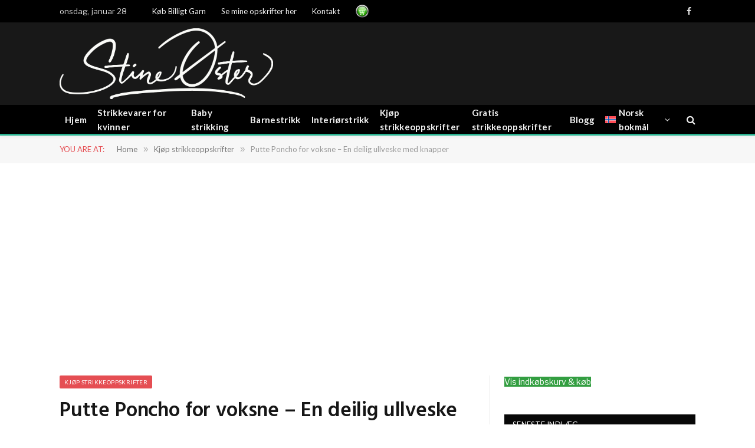

--- FILE ---
content_type: text/html; charset=UTF-8
request_url: https://stineoester.dk/no/putte-poncho-for-voksne-en-deilig-ullveske-med-knapper/
body_size: 30148
content:

<!DOCTYPE html>
<html lang="nb-NO" class="s-light site-s-light">

<head>

	<meta charset="UTF-8" />
	<meta name="viewport" content="width=device-width, initial-scale=1" />
		<script id='conzentbanner' data-consent='necessary' type='text/javascript' src='https://conzent.net/app/sites_data/d349e8ac2d4c237b95644f1d/script.js'></script>
	<meta name='robots' content='index, follow, max-image-preview:large, max-snippet:-1, max-video-preview:-1' />
	<style>img:is([sizes="auto" i], [sizes^="auto," i]) { contain-intrinsic-size: 3000px 1500px }</style>
	<link rel="alternate" hreflang="da" href="https://stineoester.dk/putte-poncho-til-voksne-en-laekker-vamset-sag-med-knapper/" />
<link rel="alternate" hreflang="nl" href="https://stineoester.dk/nl/putte-poncho-voor-volwassenen-een-knusse-en-gezellige-poncho-met-knopen/" />
<link rel="alternate" hreflang="no" href="https://stineoester.dk/no/putte-poncho-for-voksne-en-deilig-ullveske-med-knapper/" />
<link rel="alternate" hreflang="sv" href="https://stineoester.dk/sv/putte-poncho-foer-vuxna-en-mysig-och-skoen-poncho-med-knappar/" />
<link rel="alternate" hreflang="en" href="https://stineoester.dk/en/putte-poncho-for-adults-a-deliciously-fluffy-thing-with-buttons/" />
<link rel="alternate" hreflang="fi" href="https://stineoester.dk/fi/putte-poncho-aikuisille-viihtyisae-ja-kodikas-napillinen-poncho/" />
<link rel="alternate" hreflang="fr" href="https://stineoester.dk/fr/poncho-putte-pour-adultes-un-poncho-boutonne-douillet-et-confortable/" />
<link rel="alternate" hreflang="de" href="https://stineoester.dk/de/putte-poncho-fuer-erwachsene-ein-kuscheliger-und-gemuetlicher-geknoepfter-poncho/" />
<link rel="alternate" hreflang="is" href="https://stineoester.dk/is/putte-poncho-fyrir-fullordna-ljuffengt-ullarveski-med-hnoeppum/" />
<link rel="alternate" hreflang="es" href="https://stineoester.dk/es/poncho-putte-para-adultos-un-poncho-abotonado-muy-acogedor/" />
<link rel="alternate" hreflang="tr" href="https://stineoester.dk/tr/yetiskinler-icin-putte-panco-rahat-ve-konforlu-duegmeli-panco/" />
<link rel="alternate" hreflang="hi" href="https://stineoester.dk/hi/%e0%a4%b5%e0%a4%af%e0%a4%b8%e0%a5%8d%e0%a4%95%e0%a5%8b%e0%a4%82-%e0%a4%95%e0%a5%87-%e0%a4%b2%e0%a4%bf%e0%a4%8f-%e0%a4%aa%e0%a5%81%e0%a4%9f%e0%a5%8d%e0%a4%9f%e0%a5%87-%e0%a4%aa%e0%a5%8b%e0%a4%82/" />
<link rel="alternate" hreflang="zh-hans" href="https://stineoester.dk/zh-hans/%e6%88%90%e4%ba%ba%e7%94%a8putte%e6%8a%ab%e9%a3%8e-%e8%88%92%e9%80%82%e6%83%ac%e6%84%8f%e7%9a%84%e7%ba%bd%e6%89%a3%e6%8a%ab%e9%a3%8e/" />
<link rel="alternate" hreflang="x-default" href="https://stineoester.dk/putte-poncho-til-voksne-en-laekker-vamset-sag-med-knapper/" />

            <script data-no-defer="1" data-ezscrex="false" data-cfasync="false" data-pagespeed-no-defer data-cookieconsent="ignore">
                var ctPublicFunctions = {"_ajax_nonce":"f6f8b648ff","_rest_nonce":"5d61de26d8","_ajax_url":"\/wp-admin\/admin-ajax.php","_rest_url":"https:\/\/stineoester.dk\/no\/wp-json\/","data__cookies_type":"native","data__ajax_type":"rest","data__bot_detector_enabled":0,"data__frontend_data_log_enabled":1,"cookiePrefix":"","wprocket_detected":false,"host_url":"stineoester.dk","text__ee_click_to_select":"Klikk for \u00e5 velge alle dataene","text__ee_original_email":"Den fullstendige er","text__ee_got_it":"Skj\u00f8nner","text__ee_blocked":"Blokkert","text__ee_cannot_connect":"Kan ikke koble til","text__ee_cannot_decode":"Kan ikke dekode e-post. Ukjent \u00e5rsak","text__ee_email_decoder":"CleanTalk e-postdekoder","text__ee_wait_for_decoding":"Magien er p\u00e5 vei!","text__ee_decoding_process":"Vennligst vent noen sekunder mens vi dekoder kontaktdataene."}
            </script>
        
            <script data-no-defer="1" data-ezscrex="false" data-cfasync="false" data-pagespeed-no-defer data-cookieconsent="ignore">
                var ctPublic = {"_ajax_nonce":"f6f8b648ff","settings__forms__check_internal":"0","settings__forms__check_external":"0","settings__forms__force_protection":0,"settings__forms__search_test":"1","settings__data__bot_detector_enabled":0,"settings__sfw__anti_crawler":"0","blog_home":"https:\/\/stineoester.dk\/no\/\/","pixel__setting":"0","pixel__enabled":false,"pixel__url":null,"data__email_check_before_post":1,"data__email_check_exist_post":0,"data__cookies_type":"native","data__key_is_ok":true,"data__visible_fields_required":true,"wl_brandname":"Anti-Spam by CleanTalk","wl_brandname_short":"CleanTalk","ct_checkjs_key":447578441,"emailEncoderPassKey":"c2a6e8f6754df47875f436255861cd3d","bot_detector_forms_excluded":"W10=","advancedCacheExists":false,"varnishCacheExists":false,"wc_ajax_add_to_cart":false}
            </script>
        
	<!-- This site is optimized with the Yoast SEO plugin v26.2 - https://yoast.com/wordpress/plugins/seo/ -->
	<title>Putte Poncho for voksne - En deilig ullveske med knapper - Stine Øster</title><link rel="preload" as="image" imagesrcset="https://stineoester.dk/wp-content/uploads/2017/12/Putte-voksen-charlotte-web-683x1024.jpg 683w, https://stineoester.dk/wp-content/uploads/2017/12/Putte-voksen-charlotte-web-768x1152.jpg 768w, https://stineoester.dk/wp-content/uploads/2017/12/Putte-voksen-charlotte-web.jpg 800w" imagesizes="(max-width: 708px) 100vw, 708px" /><link rel="preload" as="font" href="https://stineoester.dk/wp-content/themes/smart-mag/css/icons/fonts/ts-icons.woff2?v3.2" type="font/woff2" crossorigin="anonymous" />
	<meta name="description" content="Putte Poncho for voksne er en deilig varm og luftig poncho for voksne med knapper på sidene. Den er strikket i dobbel Drops Air." />
	<link rel="canonical" href="https://stineoester.dk/no/putte-poncho-for-voksne-en-deilig-ullveske-med-knapper/" />
	<meta property="og:locale" content="nb_NO" />
	<meta property="og:type" content="article" />
	<meta property="og:title" content="Putte Poncho for voksne - En deilig ullveske med knapper - Stine Øster" />
	<meta property="og:description" content="Putte Poncho for voksne er en deilig varm og luftig poncho for voksne med knapper på sidene. Den er strikket i dobbel Drops Air." />
	<meta property="og:url" content="https://stineoester.dk/no/putte-poncho-for-voksne-en-deilig-ullveske-med-knapper/" />
	<meta property="og:site_name" content="Stine Øster" />
	<meta property="article:published_time" content="2016-09-07T07:55:26+00:00" />
	<meta property="article:modified_time" content="2023-07-07T11:39:15+00:00" />
	<meta property="og:image" content="https://stineoester.dk/wp-content/uploads/2017/12/Putte-voksen-charlotte-web.jpg" />
	<meta property="og:image:width" content="800" />
	<meta property="og:image:height" content="1200" />
	<meta property="og:image:type" content="image/jpeg" />
	<meta name="author" content="Strikkeekspert Stine Øster" />
	<meta name="twitter:card" content="summary_large_image" />
	<meta name="twitter:label1" content="Skrevet av" />
	<meta name="twitter:data1" content="Strikkeekspert Stine Øster" />
	<meta name="twitter:label2" content="Ansl. lesetid" />
	<meta name="twitter:data2" content="2 minutter" />
	<!-- / Yoast SEO plugin. -->


<link rel='dns-prefetch' href='//fonts.googleapis.com' />
<link rel="alternate" type="application/rss+xml" title="Stine Øster &raquo; strøm" href="https://stineoester.dk/no/feed/" />
<link rel="alternate" type="application/rss+xml" title="Stine Øster &raquo; kommentarstrøm" href="https://stineoester.dk/no/comments/feed/" />
<link rel="alternate" type="application/rss+xml" title="Stine Øster &raquo; Putte Poncho for voksne &#8211; En deilig ullveske med knapper kommentarstrøm" href="https://stineoester.dk/no/putte-poncho-for-voksne-en-deilig-ullveske-med-knapper/feed/" />
<script type="text/javascript">
/* <![CDATA[ */
window._wpemojiSettings = {"baseUrl":"https:\/\/s.w.org\/images\/core\/emoji\/16.0.1\/72x72\/","ext":".png","svgUrl":"https:\/\/s.w.org\/images\/core\/emoji\/16.0.1\/svg\/","svgExt":".svg","source":{"concatemoji":"https:\/\/stineoester.dk\/wp-includes\/js\/wp-emoji-release.min.js?ver=6.8.3"}};
/*! This file is auto-generated */
!function(s,n){var o,i,e;function c(e){try{var t={supportTests:e,timestamp:(new Date).valueOf()};sessionStorage.setItem(o,JSON.stringify(t))}catch(e){}}function p(e,t,n){e.clearRect(0,0,e.canvas.width,e.canvas.height),e.fillText(t,0,0);var t=new Uint32Array(e.getImageData(0,0,e.canvas.width,e.canvas.height).data),a=(e.clearRect(0,0,e.canvas.width,e.canvas.height),e.fillText(n,0,0),new Uint32Array(e.getImageData(0,0,e.canvas.width,e.canvas.height).data));return t.every(function(e,t){return e===a[t]})}function u(e,t){e.clearRect(0,0,e.canvas.width,e.canvas.height),e.fillText(t,0,0);for(var n=e.getImageData(16,16,1,1),a=0;a<n.data.length;a++)if(0!==n.data[a])return!1;return!0}function f(e,t,n,a){switch(t){case"flag":return n(e,"\ud83c\udff3\ufe0f\u200d\u26a7\ufe0f","\ud83c\udff3\ufe0f\u200b\u26a7\ufe0f")?!1:!n(e,"\ud83c\udde8\ud83c\uddf6","\ud83c\udde8\u200b\ud83c\uddf6")&&!n(e,"\ud83c\udff4\udb40\udc67\udb40\udc62\udb40\udc65\udb40\udc6e\udb40\udc67\udb40\udc7f","\ud83c\udff4\u200b\udb40\udc67\u200b\udb40\udc62\u200b\udb40\udc65\u200b\udb40\udc6e\u200b\udb40\udc67\u200b\udb40\udc7f");case"emoji":return!a(e,"\ud83e\udedf")}return!1}function g(e,t,n,a){var r="undefined"!=typeof WorkerGlobalScope&&self instanceof WorkerGlobalScope?new OffscreenCanvas(300,150):s.createElement("canvas"),o=r.getContext("2d",{willReadFrequently:!0}),i=(o.textBaseline="top",o.font="600 32px Arial",{});return e.forEach(function(e){i[e]=t(o,e,n,a)}),i}function t(e){var t=s.createElement("script");t.src=e,t.defer=!0,s.head.appendChild(t)}"undefined"!=typeof Promise&&(o="wpEmojiSettingsSupports",i=["flag","emoji"],n.supports={everything:!0,everythingExceptFlag:!0},e=new Promise(function(e){s.addEventListener("DOMContentLoaded",e,{once:!0})}),new Promise(function(t){var n=function(){try{var e=JSON.parse(sessionStorage.getItem(o));if("object"==typeof e&&"number"==typeof e.timestamp&&(new Date).valueOf()<e.timestamp+604800&&"object"==typeof e.supportTests)return e.supportTests}catch(e){}return null}();if(!n){if("undefined"!=typeof Worker&&"undefined"!=typeof OffscreenCanvas&&"undefined"!=typeof URL&&URL.createObjectURL&&"undefined"!=typeof Blob)try{var e="postMessage("+g.toString()+"("+[JSON.stringify(i),f.toString(),p.toString(),u.toString()].join(",")+"));",a=new Blob([e],{type:"text/javascript"}),r=new Worker(URL.createObjectURL(a),{name:"wpTestEmojiSupports"});return void(r.onmessage=function(e){c(n=e.data),r.terminate(),t(n)})}catch(e){}c(n=g(i,f,p,u))}t(n)}).then(function(e){for(var t in e)n.supports[t]=e[t],n.supports.everything=n.supports.everything&&n.supports[t],"flag"!==t&&(n.supports.everythingExceptFlag=n.supports.everythingExceptFlag&&n.supports[t]);n.supports.everythingExceptFlag=n.supports.everythingExceptFlag&&!n.supports.flag,n.DOMReady=!1,n.readyCallback=function(){n.DOMReady=!0}}).then(function(){return e}).then(function(){var e;n.supports.everything||(n.readyCallback(),(e=n.source||{}).concatemoji?t(e.concatemoji):e.wpemoji&&e.twemoji&&(t(e.twemoji),t(e.wpemoji)))}))}((window,document),window._wpemojiSettings);
/* ]]> */
</script>
<style id='wp-emoji-styles-inline-css' type='text/css'>

	img.wp-smiley, img.emoji {
		display: inline !important;
		border: none !important;
		box-shadow: none !important;
		height: 1em !important;
		width: 1em !important;
		margin: 0 0.07em !important;
		vertical-align: -0.1em !important;
		background: none !important;
		padding: 0 !important;
	}
</style>
<link rel='stylesheet' id='wp-block-library-css' href='https://stineoester.dk/wp-includes/css/dist/block-library/style.min.css?ver=6.8.3' type='text/css' media='all' />
<style id='classic-theme-styles-inline-css' type='text/css'>
/*! This file is auto-generated */
.wp-block-button__link{color:#fff;background-color:#32373c;border-radius:9999px;box-shadow:none;text-decoration:none;padding:calc(.667em + 2px) calc(1.333em + 2px);font-size:1.125em}.wp-block-file__button{background:#32373c;color:#fff;text-decoration:none}
</style>
<style id='global-styles-inline-css' type='text/css'>
:root{--wp--preset--aspect-ratio--square: 1;--wp--preset--aspect-ratio--4-3: 4/3;--wp--preset--aspect-ratio--3-4: 3/4;--wp--preset--aspect-ratio--3-2: 3/2;--wp--preset--aspect-ratio--2-3: 2/3;--wp--preset--aspect-ratio--16-9: 16/9;--wp--preset--aspect-ratio--9-16: 9/16;--wp--preset--color--black: #000000;--wp--preset--color--cyan-bluish-gray: #abb8c3;--wp--preset--color--white: #ffffff;--wp--preset--color--pale-pink: #f78da7;--wp--preset--color--vivid-red: #cf2e2e;--wp--preset--color--luminous-vivid-orange: #ff6900;--wp--preset--color--luminous-vivid-amber: #fcb900;--wp--preset--color--light-green-cyan: #7bdcb5;--wp--preset--color--vivid-green-cyan: #00d084;--wp--preset--color--pale-cyan-blue: #8ed1fc;--wp--preset--color--vivid-cyan-blue: #0693e3;--wp--preset--color--vivid-purple: #9b51e0;--wp--preset--gradient--vivid-cyan-blue-to-vivid-purple: linear-gradient(135deg,rgba(6,147,227,1) 0%,rgb(155,81,224) 100%);--wp--preset--gradient--light-green-cyan-to-vivid-green-cyan: linear-gradient(135deg,rgb(122,220,180) 0%,rgb(0,208,130) 100%);--wp--preset--gradient--luminous-vivid-amber-to-luminous-vivid-orange: linear-gradient(135deg,rgba(252,185,0,1) 0%,rgba(255,105,0,1) 100%);--wp--preset--gradient--luminous-vivid-orange-to-vivid-red: linear-gradient(135deg,rgba(255,105,0,1) 0%,rgb(207,46,46) 100%);--wp--preset--gradient--very-light-gray-to-cyan-bluish-gray: linear-gradient(135deg,rgb(238,238,238) 0%,rgb(169,184,195) 100%);--wp--preset--gradient--cool-to-warm-spectrum: linear-gradient(135deg,rgb(74,234,220) 0%,rgb(151,120,209) 20%,rgb(207,42,186) 40%,rgb(238,44,130) 60%,rgb(251,105,98) 80%,rgb(254,248,76) 100%);--wp--preset--gradient--blush-light-purple: linear-gradient(135deg,rgb(255,206,236) 0%,rgb(152,150,240) 100%);--wp--preset--gradient--blush-bordeaux: linear-gradient(135deg,rgb(254,205,165) 0%,rgb(254,45,45) 50%,rgb(107,0,62) 100%);--wp--preset--gradient--luminous-dusk: linear-gradient(135deg,rgb(255,203,112) 0%,rgb(199,81,192) 50%,rgb(65,88,208) 100%);--wp--preset--gradient--pale-ocean: linear-gradient(135deg,rgb(255,245,203) 0%,rgb(182,227,212) 50%,rgb(51,167,181) 100%);--wp--preset--gradient--electric-grass: linear-gradient(135deg,rgb(202,248,128) 0%,rgb(113,206,126) 100%);--wp--preset--gradient--midnight: linear-gradient(135deg,rgb(2,3,129) 0%,rgb(40,116,252) 100%);--wp--preset--font-size--small: 13px;--wp--preset--font-size--medium: 20px;--wp--preset--font-size--large: 36px;--wp--preset--font-size--x-large: 42px;--wp--preset--spacing--20: 0.44rem;--wp--preset--spacing--30: 0.67rem;--wp--preset--spacing--40: 1rem;--wp--preset--spacing--50: 1.5rem;--wp--preset--spacing--60: 2.25rem;--wp--preset--spacing--70: 3.38rem;--wp--preset--spacing--80: 5.06rem;--wp--preset--shadow--natural: 6px 6px 9px rgba(0, 0, 0, 0.2);--wp--preset--shadow--deep: 12px 12px 50px rgba(0, 0, 0, 0.4);--wp--preset--shadow--sharp: 6px 6px 0px rgba(0, 0, 0, 0.2);--wp--preset--shadow--outlined: 6px 6px 0px -3px rgba(255, 255, 255, 1), 6px 6px rgba(0, 0, 0, 1);--wp--preset--shadow--crisp: 6px 6px 0px rgba(0, 0, 0, 1);}:where(.is-layout-flex){gap: 0.5em;}:where(.is-layout-grid){gap: 0.5em;}body .is-layout-flex{display: flex;}.is-layout-flex{flex-wrap: wrap;align-items: center;}.is-layout-flex > :is(*, div){margin: 0;}body .is-layout-grid{display: grid;}.is-layout-grid > :is(*, div){margin: 0;}:where(.wp-block-columns.is-layout-flex){gap: 2em;}:where(.wp-block-columns.is-layout-grid){gap: 2em;}:where(.wp-block-post-template.is-layout-flex){gap: 1.25em;}:where(.wp-block-post-template.is-layout-grid){gap: 1.25em;}.has-black-color{color: var(--wp--preset--color--black) !important;}.has-cyan-bluish-gray-color{color: var(--wp--preset--color--cyan-bluish-gray) !important;}.has-white-color{color: var(--wp--preset--color--white) !important;}.has-pale-pink-color{color: var(--wp--preset--color--pale-pink) !important;}.has-vivid-red-color{color: var(--wp--preset--color--vivid-red) !important;}.has-luminous-vivid-orange-color{color: var(--wp--preset--color--luminous-vivid-orange) !important;}.has-luminous-vivid-amber-color{color: var(--wp--preset--color--luminous-vivid-amber) !important;}.has-light-green-cyan-color{color: var(--wp--preset--color--light-green-cyan) !important;}.has-vivid-green-cyan-color{color: var(--wp--preset--color--vivid-green-cyan) !important;}.has-pale-cyan-blue-color{color: var(--wp--preset--color--pale-cyan-blue) !important;}.has-vivid-cyan-blue-color{color: var(--wp--preset--color--vivid-cyan-blue) !important;}.has-vivid-purple-color{color: var(--wp--preset--color--vivid-purple) !important;}.has-black-background-color{background-color: var(--wp--preset--color--black) !important;}.has-cyan-bluish-gray-background-color{background-color: var(--wp--preset--color--cyan-bluish-gray) !important;}.has-white-background-color{background-color: var(--wp--preset--color--white) !important;}.has-pale-pink-background-color{background-color: var(--wp--preset--color--pale-pink) !important;}.has-vivid-red-background-color{background-color: var(--wp--preset--color--vivid-red) !important;}.has-luminous-vivid-orange-background-color{background-color: var(--wp--preset--color--luminous-vivid-orange) !important;}.has-luminous-vivid-amber-background-color{background-color: var(--wp--preset--color--luminous-vivid-amber) !important;}.has-light-green-cyan-background-color{background-color: var(--wp--preset--color--light-green-cyan) !important;}.has-vivid-green-cyan-background-color{background-color: var(--wp--preset--color--vivid-green-cyan) !important;}.has-pale-cyan-blue-background-color{background-color: var(--wp--preset--color--pale-cyan-blue) !important;}.has-vivid-cyan-blue-background-color{background-color: var(--wp--preset--color--vivid-cyan-blue) !important;}.has-vivid-purple-background-color{background-color: var(--wp--preset--color--vivid-purple) !important;}.has-black-border-color{border-color: var(--wp--preset--color--black) !important;}.has-cyan-bluish-gray-border-color{border-color: var(--wp--preset--color--cyan-bluish-gray) !important;}.has-white-border-color{border-color: var(--wp--preset--color--white) !important;}.has-pale-pink-border-color{border-color: var(--wp--preset--color--pale-pink) !important;}.has-vivid-red-border-color{border-color: var(--wp--preset--color--vivid-red) !important;}.has-luminous-vivid-orange-border-color{border-color: var(--wp--preset--color--luminous-vivid-orange) !important;}.has-luminous-vivid-amber-border-color{border-color: var(--wp--preset--color--luminous-vivid-amber) !important;}.has-light-green-cyan-border-color{border-color: var(--wp--preset--color--light-green-cyan) !important;}.has-vivid-green-cyan-border-color{border-color: var(--wp--preset--color--vivid-green-cyan) !important;}.has-pale-cyan-blue-border-color{border-color: var(--wp--preset--color--pale-cyan-blue) !important;}.has-vivid-cyan-blue-border-color{border-color: var(--wp--preset--color--vivid-cyan-blue) !important;}.has-vivid-purple-border-color{border-color: var(--wp--preset--color--vivid-purple) !important;}.has-vivid-cyan-blue-to-vivid-purple-gradient-background{background: var(--wp--preset--gradient--vivid-cyan-blue-to-vivid-purple) !important;}.has-light-green-cyan-to-vivid-green-cyan-gradient-background{background: var(--wp--preset--gradient--light-green-cyan-to-vivid-green-cyan) !important;}.has-luminous-vivid-amber-to-luminous-vivid-orange-gradient-background{background: var(--wp--preset--gradient--luminous-vivid-amber-to-luminous-vivid-orange) !important;}.has-luminous-vivid-orange-to-vivid-red-gradient-background{background: var(--wp--preset--gradient--luminous-vivid-orange-to-vivid-red) !important;}.has-very-light-gray-to-cyan-bluish-gray-gradient-background{background: var(--wp--preset--gradient--very-light-gray-to-cyan-bluish-gray) !important;}.has-cool-to-warm-spectrum-gradient-background{background: var(--wp--preset--gradient--cool-to-warm-spectrum) !important;}.has-blush-light-purple-gradient-background{background: var(--wp--preset--gradient--blush-light-purple) !important;}.has-blush-bordeaux-gradient-background{background: var(--wp--preset--gradient--blush-bordeaux) !important;}.has-luminous-dusk-gradient-background{background: var(--wp--preset--gradient--luminous-dusk) !important;}.has-pale-ocean-gradient-background{background: var(--wp--preset--gradient--pale-ocean) !important;}.has-electric-grass-gradient-background{background: var(--wp--preset--gradient--electric-grass) !important;}.has-midnight-gradient-background{background: var(--wp--preset--gradient--midnight) !important;}.has-small-font-size{font-size: var(--wp--preset--font-size--small) !important;}.has-medium-font-size{font-size: var(--wp--preset--font-size--medium) !important;}.has-large-font-size{font-size: var(--wp--preset--font-size--large) !important;}.has-x-large-font-size{font-size: var(--wp--preset--font-size--x-large) !important;}
:where(.wp-block-post-template.is-layout-flex){gap: 1.25em;}:where(.wp-block-post-template.is-layout-grid){gap: 1.25em;}
:where(.wp-block-columns.is-layout-flex){gap: 2em;}:where(.wp-block-columns.is-layout-grid){gap: 2em;}
:root :where(.wp-block-pullquote){font-size: 1.5em;line-height: 1.6;}
</style>
<link rel='stylesheet' id='wpml-blocks-css' href='https://stineoester.dk/wp-content/plugins/sitepress-multilingual-cms/dist/css/blocks/styles.css?ver=4.6.11' type='text/css' media='all' />
<link rel='stylesheet' id='cleantalk-public-css-css' href='https://stineoester.dk/wp-content/plugins/cleantalk-spam-protect/css/cleantalk-public.min.css?ver=6.66_1761536959' type='text/css' media='all' />
<link rel='stylesheet' id='cleantalk-email-decoder-css-css' href='https://stineoester.dk/wp-content/plugins/cleantalk-spam-protect/css/cleantalk-email-decoder.min.css?ver=6.66_1761536959' type='text/css' media='all' />
<link rel='stylesheet' id='wpml-legacy-horizontal-list-0-css' href='https://stineoester.dk/wp-content/plugins/sitepress-multilingual-cms/templates/language-switchers/legacy-list-horizontal/style.min.css?ver=1' type='text/css' media='all' />
<link rel='stylesheet' id='wpml-menu-item-0-css' href='https://stineoester.dk/wp-content/plugins/sitepress-multilingual-cms/templates/language-switchers/menu-item/style.min.css?ver=1' type='text/css' media='all' />
<link rel='stylesheet' id='smartmag-core-css' href='https://stineoester.dk/wp-content/themes/smart-mag/style.css?ver=10.2.1' type='text/css' media='all' />
<link rel='stylesheet' id='smartmag-fonts-css' href='https://fonts.googleapis.com/css?family=Libre+Franklin%3A400%2C400i%2C500%2C600%7CLato%3A400%2C700%2C900%7CHind%3A400%2C500%2C600' type='text/css' media='all' />
<link rel='stylesheet' id='smartmag-magnific-popup-css' href='https://stineoester.dk/wp-content/themes/smart-mag/css/lightbox.css?ver=10.2.1' type='text/css' media='all' />
<link rel='stylesheet' id='font-awesome4-css' href='https://stineoester.dk/wp-content/themes/smart-mag/css/fontawesome/css/font-awesome.min.css?ver=10.2.1' type='text/css' media='all' />
<link rel='stylesheet' id='smartmag-icons-css' href='https://stineoester.dk/wp-content/themes/smart-mag/css/icons/icons.css?ver=10.2.1' type='text/css' media='all' />
<link rel='stylesheet' id='smartmag-skin-css' href='https://stineoester.dk/wp-content/themes/smart-mag/css/skin-trendy.css?ver=10.2.1' type='text/css' media='all' />
<style id='smartmag-skin-inline-css' type='text/css'>
:root { --main-width: 1078px; }
.smart-head-main { --c-shadow: rgba(10,10,10,0.04); }
.smart-head-main .smart-head-top { --head-h: 38px; }
.smart-head-main .smart-head-mid { --head-h: 140px; }
.s-dark .smart-head-main .smart-head-mid,
.smart-head-main .s-dark.smart-head-mid { background-color: #181818; }
.smart-head-main .smart-head-bot { --head-h: 52px; border-bottom-width: 3px; border-bottom-color: #2ab391; }
.navigation-main .menu > li > a { letter-spacing: 0.02em; }
.navigation-main { --nav-items-space: 9px; }
.nav-hov-b .menu > li > a:before { border-width: 0px; }
.smart-head-mobile .smart-head-mid { border-top-width: 3px; }
.smart-head-main .offcanvas-toggle { transform: scale(0.69); }
.loop-grid .ratio-is-custom { padding-bottom: calc(100% / 1.68); }
.loop-list .ratio-is-custom { padding-bottom: calc(100% / 1.575); }
.list-post { --list-p-media-width: 44%; --list-p-media-max-width: 85%; }
.list-post .media:not(i) { --list-p-media-max-width: 44%; }
.loop-small .media:not(i) { max-width: 104px; }
.single .featured .ratio-is-custom { padding-bottom: calc(100% / 2); }


.term-color-2 { --c-main: #ff6a5a; }
.navigation .menu-cat-2 { --c-term: #ff6a5a; }

</style>
<link rel='stylesheet' id='cnz-banner-css-css' href='https://stineoester.dk/wp-content/plugins/conzent/assets/css/conzent-banner.css?ver=6.8.3' type='text/css' media='screen' />
<script type="text/javascript" id="wpml-cookie-js-extra">
/* <![CDATA[ */
var wpml_cookies = {"wp-wpml_current_language":{"value":"no","expires":1,"path":"\/"}};
var wpml_cookies = {"wp-wpml_current_language":{"value":"no","expires":1,"path":"\/"}};
/* ]]> */
</script>
<script type="text/javascript" src="https://stineoester.dk/wp-content/plugins/sitepress-multilingual-cms/res/js/cookies/language-cookie.js?ver=4.6.11" id="wpml-cookie-js" defer="defer" data-wp-strategy="defer"></script>
<script type="text/javascript" id="smartmag-lazy-inline-js-after">
/* <![CDATA[ */
/**
 * @copyright ThemeSphere
 * @preserve
 */
var BunyadLazy={};BunyadLazy.load=function(){function a(e,n){var t={};e.dataset.bgset&&e.dataset.sizes?(t.sizes=e.dataset.sizes,t.srcset=e.dataset.bgset):t.src=e.dataset.bgsrc,function(t){var a=t.dataset.ratio;if(0<a){const e=t.parentElement;if(e.classList.contains("media-ratio")){const n=e.style;n.getPropertyValue("--a-ratio")||(n.paddingBottom=100/a+"%")}}}(e);var a,o=document.createElement("img");for(a in o.onload=function(){var t="url('"+(o.currentSrc||o.src)+"')",a=e.style;a.backgroundImage!==t&&requestAnimationFrame(()=>{a.backgroundImage=t,n&&n()}),o.onload=null,o.onerror=null,o=null},o.onerror=o.onload,t)o.setAttribute(a,t[a]);o&&o.complete&&0<o.naturalWidth&&o.onload&&o.onload()}function e(t){t.dataset.loaded||a(t,()=>{document.dispatchEvent(new Event("lazyloaded")),t.dataset.loaded=1})}function n(t){"complete"===document.readyState?t():window.addEventListener("load",t)}return{initEarly:function(){var t,a=()=>{document.querySelectorAll(".img.bg-cover:not(.lazyload)").forEach(e)};"complete"!==document.readyState?(t=setInterval(a,150),n(()=>{a(),clearInterval(t)})):a()},callOnLoad:n,initBgImages:function(t){t&&n(()=>{document.querySelectorAll(".img.bg-cover").forEach(e)})},bgLoad:a}}(),BunyadLazy.load.initEarly();
/* ]]> */
</script>
<script type="text/javascript" src="https://stineoester.dk/wp-content/plugins/cleantalk-spam-protect/js/apbct-public-bundle_gathering.min.js?ver=6.66_1761536959" id="apbct-public-bundle_gathering.min-js-js"></script>
<script type="text/javascript" src="https://stineoester.dk/wp-includes/js/jquery/jquery.min.js?ver=3.7.1" id="jquery-core-js"></script>
<script type="text/javascript" src="https://stineoester.dk/wp-includes/js/jquery/jquery-migrate.min.js?ver=3.4.1" id="jquery-migrate-js"></script>
<link rel="https://api.w.org/" href="https://stineoester.dk/no/wp-json/" /><link rel="alternate" title="JSON" type="application/json" href="https://stineoester.dk/no/wp-json/wp/v2/posts/3992" /><link rel="EditURI" type="application/rsd+xml" title="RSD" href="https://stineoester.dk/xmlrpc.php?rsd" />
<meta name="generator" content="WordPress 6.8.3" />
<link rel='shortlink' href='https://stineoester.dk/no/?p=3992' />
<link rel="alternate" title="oEmbed (JSON)" type="application/json+oembed" href="https://stineoester.dk/no/wp-json/oembed/1.0/embed?url=https%3A%2F%2Fstineoester.dk%2Fno%2Fputte-poncho-for-voksne-en-deilig-ullveske-med-knapper%2F" />
<link rel="alternate" title="oEmbed (XML)" type="text/xml+oembed" href="https://stineoester.dk/no/wp-json/oembed/1.0/embed?url=https%3A%2F%2Fstineoester.dk%2Fno%2Fputte-poncho-for-voksne-en-deilig-ullveske-med-knapper%2F&#038;format=xml" />
<meta name="generator" content="WPML ver:4.6.11 stt:59,12,37,1,18,4,3,21,26,38,2,50,53;" />


<!-- This site is optimized with the Schema plugin v1.7.9.6 - https://schema.press -->
<script type="application/ld+json">[{"@context":"http:\/\/schema.org\/","@type":"WPHeader","url":"https:\/\/stineoester.dk\/no\/putte-poncho-for-voksne-en-deilig-ullveske-med-knapper\/","headline":"Putte Poncho for voksne &#8211; En deilig ullveske med knapper","description":"Kjøp oppskrift nå Vis kurven din Putte Poncho for voksne er direkte avledet fra Putte Poncho for barn...."},{"@context":"http:\/\/schema.org\/","@type":"WPFooter","url":"https:\/\/stineoester.dk\/no\/putte-poncho-for-voksne-en-deilig-ullveske-med-knapper\/","headline":"Putte Poncho for voksne &#8211; En deilig ullveske med knapper","description":"Kjøp oppskrift nå Vis kurven din Putte Poncho for voksne er direkte avledet fra Putte Poncho for barn....","copyrightYear":"2016"}]</script>



<!-- This site is optimized with the Schema plugin v1.7.9.6 - https://schema.press -->
<script type="application/ld+json">{"@context":"https:\/\/schema.org\/","@type":"BlogPosting","mainEntityOfPage":{"@type":"WebPage","@id":"https:\/\/stineoester.dk\/no\/putte-poncho-for-voksne-en-deilig-ullveske-med-knapper\/"},"url":"https:\/\/stineoester.dk\/no\/putte-poncho-for-voksne-en-deilig-ullveske-med-knapper\/","headline":"Putte Poncho for voksne - En deilig ullveske med knapper","datePublished":"2016-09-07T09:55:26+02:00","dateModified":"2023-07-07T13:39:15+02:00","publisher":{"@type":"Organization","@id":"https:\/\/stineoester.dk\/no\/#organization","name":"Stine Øster","logo":{"@type":"ImageObject","url":"https:\/\/stineoester.dk\/wp-content\/uploads\/2017\/12\/logo.png","width":600,"height":60}},"image":{"@type":"ImageObject","url":"https:\/\/stineoester.dk\/wp-content\/uploads\/2017\/12\/Putte-voksen-charlotte-web.jpg","width":800,"height":1200},"articleSection":"Kjøp strikkeoppskrifter","description":"Kjøp oppskrift nå Vis kurven din Putte Poncho for voksne er direkte avledet fra Putte Poncho for barn. Jeg lagde Putte Ponchoen til min lille datter, som har vært en stor suksess, og ble da spurt om jeg kunne tenke meg å lage den i voksenstørrelse også, og det","author":{"@type":"Person","name":"Strikkeekspert Stine Øster","url":"https:\/\/stineoester.dk\/no\/author\/stine\/","description":"Stine har strikket siden hun var blot 4 år gammel. Hun lærte det af sin mormor og har siden ikke kunne slippe strikketøjet.\r\n\r\nDe første mange år var det blot en hobby at strikke, selvom det er blevet til mange hundrede opskrifter var det først i 2010 at hun for alvor begyndte at designe professionelt.\r\n\r\nSiden er det blevet til mange dusin opskrifter i alle former og farver. Stine har designet alt fra karklude til nogle af de mest strikkede modeller i Danmark.\r\n\r\nRome Ponchoen er Stines mest strikkede opskrift. Igennem årene er der solgt mere end 1000 opskrifter af denne model.\r\n\r\nI det hele taget er en Poncho noget af det som Stine ynder at strikke. Det er blevet til flere meget strikkede emodeller. Herunder Putte Poncho og den såkaldte Charlotte Poncho, som hun strikkede til hende da Charlotte Roest blev valgt ind i byrådet.\r\nRådgivning\r\nStine har igennem webshoppen filato.dk, der nu fungerer alene som strikkeblog samt i hendes fysiske forretning i Præstø, brugt sine evner til at rådgive kunder hver eneste dag. Den professionelle tilgang til garn og opskrifter har hjulpet mange mennesker fra hele Danmark\r\n\r\nI 2018 valgte Stine at lukke sin fysiske forretning og gå 100% ind på strikke designs\r\nFå ekspert hjælp\r\nNår man designer så meget som Stine har gjort, så kan det naturligvis være en udfordring at kunne hjælpe alle. Hun gør sit ypperste og særligt i Facebook gruppen kan du få hjælp. Skulle du støde ind i problemer kan Stine også hjælpe dig ved at du skriver her. Enten som kommentar til opskriften eller ved at kontakte hende direkte.\r\n\r\nVil du have Stines opskrifter?\r\n\r\nDu kan enten købe dem på ravelry.com eller her på siden under Købe opskrifter\r\n\r\nDu kan følge Stine på de sociale medier her\r\n\r\n- LinkedIn\r\n- Facebook\r\n- Instagram","image":{"@type":"ImageObject","url":"https:\/\/secure.gravatar.com\/avatar\/718dbfa699c0532ae1388c47d14d3e88aa2538bdeda14da97fc5e129d552931d?s=96&d=mm&r=g","height":96,"width":96}}}</script>


		<script>
		var BunyadSchemeKey = 'bunyad-scheme';
		(() => {
			const d = document.documentElement;
			const c = d.classList;
			var scheme = localStorage.getItem(BunyadSchemeKey);
			
			if (scheme) {
				d.dataset.origClass = c;
				scheme === 'dark' ? c.remove('s-light', 'site-s-light') : c.remove('s-dark', 'site-s-dark');
				c.add('site-s-' + scheme, 's-' + scheme);
			}
		})();
		</script>
		<meta name="generator" content="Elementor 3.32.5; features: e_font_icon_svg, additional_custom_breakpoints; settings: css_print_method-external, google_font-enabled, font_display-swap">
<style type="text/css">.recentcomments a{display:inline !important;padding:0 !important;margin:0 !important;}</style>			<style>
				.e-con.e-parent:nth-of-type(n+4):not(.e-lazyloaded):not(.e-no-lazyload),
				.e-con.e-parent:nth-of-type(n+4):not(.e-lazyloaded):not(.e-no-lazyload) * {
					background-image: none !important;
				}
				@media screen and (max-height: 1024px) {
					.e-con.e-parent:nth-of-type(n+3):not(.e-lazyloaded):not(.e-no-lazyload),
					.e-con.e-parent:nth-of-type(n+3):not(.e-lazyloaded):not(.e-no-lazyload) * {
						background-image: none !important;
					}
				}
				@media screen and (max-height: 640px) {
					.e-con.e-parent:nth-of-type(n+2):not(.e-lazyloaded):not(.e-no-lazyload),
					.e-con.e-parent:nth-of-type(n+2):not(.e-lazyloaded):not(.e-no-lazyload) * {
						background-image: none !important;
					}
				}
			</style>
			

<!-- This site is optimized with the Schema plugin v1.7.9.6 - https://schema.press -->
<script type="application/ld+json">{
    "@context": "http://schema.org",
    "@type": "BreadcrumbList",
    "itemListElement": [
        {
            "@type": "ListItem",
            "position": 1,
            "item": {
                "@id": "https://stineoester.dk",
                "name": "Home"
            }
        },
        {
            "@type": "ListItem",
            "position": 2,
            "item": {
                "@id": "https://stineoester.dk/no/putte-poncho-for-voksne-en-deilig-ullveske-med-knapper/",
                "name": "Putte Poncho for voksne &#8211; En deilig ullveske med knapper",
                "image": "https://stineoester.dk/wp-content/uploads/2017/12/Putte-voksen-charlotte-web.jpg"
            }
        }
    ]
}</script>

<script>jQuery(document).ready(function($) {
    $("#menu-item-4272").on("click", function(e){ 
          e.preventDefault();
          R.cart.show(46287); return false;
    });
});</script><script async src="https://js.ravelry.com/cart/2.0.js" type="text/javascript"></script><!-- Google Tag Manager -->
<script>(function(w,d,s,l,i){w[l]=w[l]||[];w[l].push({'gtm.start':
new Date().getTime(),event:'gtm.js'});var f=d.getElementsByTagName(s)[0],
j=d.createElement(s),dl=l!='dataLayer'?'&l='+l:'';j.async=true;j.src=
'https://www.googletagmanager.com/gtm.js?id='+i+dl;f.parentNode.insertBefore(j,f);
})(window,document,'script','dataLayer','GTM-W8S9G9H');</script>
<!-- End Google Tag Manager --><script async src="https://pagead2.googlesyndication.com/pagead/js/adsbygoogle.js?client=ca-pub-5622511360579189"
     crossorigin="anonymous"></script><link rel="apple-touch-icon" sizes="57x57" href="/apple-icon-57x57.png">
<link rel="apple-touch-icon" sizes="60x60" href="/apple-icon-60x60.png">
<link rel="apple-touch-icon" sizes="72x72" href="/apple-icon-72x72.png">
<link rel="apple-touch-icon" sizes="76x76" href="/apple-icon-76x76.png">
<link rel="apple-touch-icon" sizes="114x114" href="/apple-icon-114x114.png">
<link rel="apple-touch-icon" sizes="120x120" href="/apple-icon-120x120.png">
<link rel="apple-touch-icon" sizes="144x144" href="/apple-icon-144x144.png">
<link rel="apple-touch-icon" sizes="152x152" href="/apple-icon-152x152.png">
<link rel="apple-touch-icon" sizes="180x180" href="/apple-icon-180x180.png">
<link rel="icon" type="image/png" sizes="192x192"  href="/android-icon-192x192.png">
<link rel="icon" type="image/png" sizes="32x32" href="/favicon-32x32.png">
<link rel="icon" type="image/png" sizes="96x96" href="/favicon-96x96.png">
<link rel="icon" type="image/png" sizes="16x16" href="/favicon-16x16.png">
<link rel="manifest" href="/manifest.json">
<meta name="msapplication-TileColor" content="#ffffff">
<meta name="msapplication-TileImage" content="/ms-icon-144x144.png">
<meta name="theme-color" content="#ffffff">

<meta name="google-site-verification" content="5-f6eZ5sG52c-HBVtkBJ_kx6BW32YtR_S2nSpXPYIjE" />

<!-- Facebook Pixel Code -->
<script>
  !function(f,b,e,v,n,t,s)
  {if(f.fbq)return;n=f.fbq=function(){n.callMethod?
  n.callMethod.apply(n,arguments):n.queue.push(arguments)};
  if(!f._fbq)f._fbq=n;n.push=n;n.loaded=!0;n.version='2.0';
  n.queue=[];t=b.createElement(e);t.async=!0;
  t.src=v;s=b.getElementsByTagName(e)[0];
  s.parentNode.insertBefore(t,s)}(window, document,'script',
  'https://connect.facebook.net/en_US/fbevents.js');
  fbq('init', '585730915114105');
  fbq('track', 'PageView');
</script>
<noscript><img height="1" width="1" style="display:none"
  src="https://www.facebook.com/tr?id=585730915114105&ev=PageView&noscript=1"
/></noscript>
<!-- End Facebook Pixel Code -->
		<style type="text/css" id="wp-custom-css">
			.no-display {
    will-change: opacity;
    opacity: 1;
}

.menu
{
	padding:0px!important;
}

.main-featured
{
	display:none;
}

.buybutton{
	display: inline-flex;
    align-items: center;
    text-shadow: 1px 1px 0px gray;
    font-size: 20px;
    font-weight: 700;
    padding: 10px;
    background-color: forestgreen;
    color: white!important;
    border-radius: 25px;
    width: 200px;
	margin-bottom:2px;
}

.showcart
{
	display: inline-flex;
    align-items: center;
    text-shadow: 1px 1px 0px gray;
    font-size: 20px;
    font-weight: 700;
    padding: 10px;
    background-color: grey;
    color: white!important;
    border-radius: 25px;
    width: 200px;
	margin-bottom:2px;
}.post-header-b .featured
{
  display:none;
}

.logo-image{
max-width:400px;
}		</style>
		

</head>

<body class="wp-singular post-template-default single single-post postid-3992 single-format-standard wp-theme-smart-mag right-sidebar post-layout-modern post-cat-195 has-lb has-lb-sm ts-img-hov-fade has-sb-sep layout-normal elementor-default elementor-kit-5142">

<!-- Google Tag Manager (noscript) -->
<noscript><iframe src="https://www.googletagmanager.com/ns.html?id=GTM-W8S9G9H"
height="0" width="0" style="display:none;visibility:hidden"></iframe></noscript>
<!-- End Google Tag Manager (noscript) -->

<div class="main-wrap">

	
<div class="off-canvas-backdrop"></div>
<div class="mobile-menu-container off-canvas s-dark" id="off-canvas">

	<div class="off-canvas-head">
		<a href="#" class="close">
			<span class="visuallyhidden">Close Menu</span>
			<i class="tsi tsi-times"></i>
		</a>

		<div class="ts-logo">
			<img fetchpriority="high" class="logo-mobile logo-image" src="https://stineoester.dk/wp-content/uploads/2020/07/stineoester-logo-white-small.png" width="512" height="170" alt="Stine Øster"/>		</div>
	</div>

	<div class="off-canvas-content">

		
			<ul id="menu-main-menu" class="mobile-menu"><li id="menu-item-609" class="menu-item menu-item-type-custom menu-item-object-custom menu-item-609"><a href="/">Hjem</a></li>
<li id="menu-item-615" class="menu-item menu-item-type-taxonomy menu-item-object-category menu-item-615"><a href="https://stineoester.dk/no/category/strikkevarer-for-kvinner/">Strikkevarer for kvinner</a></li>
<li id="menu-item-611" class="menu-item menu-item-type-taxonomy menu-item-object-category menu-item-611"><a href="https://stineoester.dk/no/category/baby-strikking/">Baby strikking</a></li>
<li id="menu-item-616" class="menu-item menu-item-type-taxonomy menu-item-object-category menu-item-616"><a href="https://stineoester.dk/no/category/barnestrikk/">Barnestrikk</a></li>
<li id="menu-item-684" class="menu-item menu-item-type-taxonomy menu-item-object-category menu-item-684"><a href="https://stineoester.dk/no/category/interioerstrikk/">Interiørstrikk</a></li>
<li id="menu-item-685" class="menu-item menu-item-type-taxonomy menu-item-object-category menu-item-685"><a href="https://stineoester.dk/no/category/kjoep-strikkeoppskrifter/">Kjøp strikkeoppskrifter</a></li>
<li id="menu-item-698" class="menu-item menu-item-type-taxonomy menu-item-object-category menu-item-698"><a href="https://stineoester.dk/no/category/gratis-strikkeoppskrifter/">Gratis strikkeoppskrifter</a></li>
<li id="menu-item-1154" class="menu-item menu-item-type-post_type menu-item-object-page menu-item-home current_page_parent menu-item-1154"><a href="https://stineoester.dk/no/blogg-3/">Blogg</a></li>
<li id="menu-item-wpml-ls-22-no" class="menu-item wpml-ls-slot-22 wpml-ls-item wpml-ls-item-no wpml-ls-current-language wpml-ls-menu-item menu-item-type-wpml_ls_menu_item menu-item-object-wpml_ls_menu_item menu-item-has-children menu-item-wpml-ls-22-no"><a href="https://stineoester.dk/no/putte-poncho-for-voksne-en-deilig-ullveske-med-knapper/" title="Norsk bokmål"><img
            class="wpml-ls-flag"
            src="https://stineoester.dk/wp-content/plugins/sitepress-multilingual-cms/res/flags/no.svg"
            alt=""
            
            
    /><span class="wpml-ls-native" lang="no">Norsk bokmål</span></a>
<ul class="sub-menu">
	<li id="menu-item-wpml-ls-22-da" class="menu-item wpml-ls-slot-22 wpml-ls-item wpml-ls-item-da wpml-ls-menu-item wpml-ls-first-item menu-item-type-wpml_ls_menu_item menu-item-object-wpml_ls_menu_item menu-item-wpml-ls-22-da"><a href="https://stineoester.dk/putte-poncho-til-voksne-en-laekker-vamset-sag-med-knapper/" title="Danish"><img
            class="wpml-ls-flag"
            src="https://stineoester.dk/wp-content/plugins/sitepress-multilingual-cms/res/flags/da.svg"
            alt=""
            
            
    /><span class="wpml-ls-native" lang="da">Dansk</span><span class="wpml-ls-display"><span class="wpml-ls-bracket"> (</span>Danish<span class="wpml-ls-bracket">)</span></span></a></li>
	<li id="menu-item-wpml-ls-22-nl" class="menu-item wpml-ls-slot-22 wpml-ls-item wpml-ls-item-nl wpml-ls-menu-item menu-item-type-wpml_ls_menu_item menu-item-object-wpml_ls_menu_item menu-item-wpml-ls-22-nl"><a href="https://stineoester.dk/nl/putte-poncho-voor-volwassenen-een-knusse-en-gezellige-poncho-met-knopen/" title="Nederlandsk"><img
            class="wpml-ls-flag"
            src="https://stineoester.dk/wp-content/plugins/sitepress-multilingual-cms/res/flags/nl.svg"
            alt=""
            
            
    /><span class="wpml-ls-native" lang="nl">Nederlands</span><span class="wpml-ls-display"><span class="wpml-ls-bracket"> (</span>Nederlandsk<span class="wpml-ls-bracket">)</span></span></a></li>
	<li id="menu-item-wpml-ls-22-sv" class="menu-item wpml-ls-slot-22 wpml-ls-item wpml-ls-item-sv wpml-ls-menu-item menu-item-type-wpml_ls_menu_item menu-item-object-wpml_ls_menu_item menu-item-wpml-ls-22-sv"><a href="https://stineoester.dk/sv/putte-poncho-foer-vuxna-en-mysig-och-skoen-poncho-med-knappar/" title="Swedish"><img
            class="wpml-ls-flag"
            src="https://stineoester.dk/wp-content/plugins/sitepress-multilingual-cms/res/flags/sv.svg"
            alt=""
            
            
    /><span class="wpml-ls-native" lang="sv">Svenska</span><span class="wpml-ls-display"><span class="wpml-ls-bracket"> (</span>Swedish<span class="wpml-ls-bracket">)</span></span></a></li>
	<li id="menu-item-wpml-ls-22-en" class="menu-item wpml-ls-slot-22 wpml-ls-item wpml-ls-item-en wpml-ls-menu-item menu-item-type-wpml_ls_menu_item menu-item-object-wpml_ls_menu_item menu-item-wpml-ls-22-en"><a href="https://stineoester.dk/en/putte-poncho-for-adults-a-deliciously-fluffy-thing-with-buttons/" title="Engelsk"><img
            class="wpml-ls-flag"
            src="https://stineoester.dk/wp-content/plugins/sitepress-multilingual-cms/res/flags/en.svg"
            alt=""
            
            
    /><span class="wpml-ls-native" lang="en">English</span><span class="wpml-ls-display"><span class="wpml-ls-bracket"> (</span>Engelsk<span class="wpml-ls-bracket">)</span></span></a></li>
	<li id="menu-item-wpml-ls-22-fi" class="menu-item wpml-ls-slot-22 wpml-ls-item wpml-ls-item-fi wpml-ls-menu-item menu-item-type-wpml_ls_menu_item menu-item-object-wpml_ls_menu_item menu-item-wpml-ls-22-fi"><a href="https://stineoester.dk/fi/putte-poncho-aikuisille-viihtyisae-ja-kodikas-napillinen-poncho/" title="Finsk"><img
            class="wpml-ls-flag"
            src="https://stineoester.dk/wp-content/plugins/sitepress-multilingual-cms/res/flags/fi.svg"
            alt=""
            
            
    /><span class="wpml-ls-native" lang="fi">Suomi</span><span class="wpml-ls-display"><span class="wpml-ls-bracket"> (</span>Finsk<span class="wpml-ls-bracket">)</span></span></a></li>
	<li id="menu-item-wpml-ls-22-fr" class="menu-item wpml-ls-slot-22 wpml-ls-item wpml-ls-item-fr wpml-ls-menu-item menu-item-type-wpml_ls_menu_item menu-item-object-wpml_ls_menu_item menu-item-wpml-ls-22-fr"><a href="https://stineoester.dk/fr/poncho-putte-pour-adultes-un-poncho-boutonne-douillet-et-confortable/" title="Fransk"><img
            class="wpml-ls-flag"
            src="https://stineoester.dk/wp-content/plugins/sitepress-multilingual-cms/res/flags/fr.svg"
            alt=""
            
            
    /><span class="wpml-ls-native" lang="fr">Français</span><span class="wpml-ls-display"><span class="wpml-ls-bracket"> (</span>Fransk<span class="wpml-ls-bracket">)</span></span></a></li>
	<li id="menu-item-wpml-ls-22-de" class="menu-item wpml-ls-slot-22 wpml-ls-item wpml-ls-item-de wpml-ls-menu-item menu-item-type-wpml_ls_menu_item menu-item-object-wpml_ls_menu_item menu-item-wpml-ls-22-de"><a href="https://stineoester.dk/de/putte-poncho-fuer-erwachsene-ein-kuscheliger-und-gemuetlicher-geknoepfter-poncho/" title="Tysk"><img
            class="wpml-ls-flag"
            src="https://stineoester.dk/wp-content/plugins/sitepress-multilingual-cms/res/flags/de.svg"
            alt=""
            
            
    /><span class="wpml-ls-native" lang="de">Deutsch</span><span class="wpml-ls-display"><span class="wpml-ls-bracket"> (</span>Tysk<span class="wpml-ls-bracket">)</span></span></a></li>
	<li id="menu-item-wpml-ls-22-is" class="menu-item wpml-ls-slot-22 wpml-ls-item wpml-ls-item-is wpml-ls-menu-item menu-item-type-wpml_ls_menu_item menu-item-object-wpml_ls_menu_item menu-item-wpml-ls-22-is"><a href="https://stineoester.dk/is/putte-poncho-fyrir-fullordna-ljuffengt-ullarveski-med-hnoeppum/" title="Islandsk"><img
            class="wpml-ls-flag"
            src="https://stineoester.dk/wp-content/plugins/sitepress-multilingual-cms/res/flags/is.svg"
            alt=""
            
            
    /><span class="wpml-ls-native" lang="is">Íslenska</span><span class="wpml-ls-display"><span class="wpml-ls-bracket"> (</span>Islandsk<span class="wpml-ls-bracket">)</span></span></a></li>
	<li id="menu-item-wpml-ls-22-es" class="menu-item wpml-ls-slot-22 wpml-ls-item wpml-ls-item-es wpml-ls-menu-item menu-item-type-wpml_ls_menu_item menu-item-object-wpml_ls_menu_item menu-item-wpml-ls-22-es"><a href="https://stineoester.dk/es/poncho-putte-para-adultos-un-poncho-abotonado-muy-acogedor/" title="Spansk"><img
            class="wpml-ls-flag"
            src="https://stineoester.dk/wp-content/plugins/sitepress-multilingual-cms/res/flags/es.svg"
            alt=""
            
            
    /><span class="wpml-ls-native" lang="es">Español</span><span class="wpml-ls-display"><span class="wpml-ls-bracket"> (</span>Spansk<span class="wpml-ls-bracket">)</span></span></a></li>
	<li id="menu-item-wpml-ls-22-tr" class="menu-item wpml-ls-slot-22 wpml-ls-item wpml-ls-item-tr wpml-ls-menu-item menu-item-type-wpml_ls_menu_item menu-item-object-wpml_ls_menu_item menu-item-wpml-ls-22-tr"><a href="https://stineoester.dk/tr/yetiskinler-icin-putte-panco-rahat-ve-konforlu-duegmeli-panco/" title="Turkish"><img
            class="wpml-ls-flag"
            src="https://stineoester.dk/wp-content/plugins/sitepress-multilingual-cms/res/flags/tr.svg"
            alt=""
            
            
    /><span class="wpml-ls-native" lang="tr">Türkçe</span><span class="wpml-ls-display"><span class="wpml-ls-bracket"> (</span>Turkish<span class="wpml-ls-bracket">)</span></span></a></li>
	<li id="menu-item-wpml-ls-22-hi" class="menu-item wpml-ls-slot-22 wpml-ls-item wpml-ls-item-hi wpml-ls-menu-item menu-item-type-wpml_ls_menu_item menu-item-object-wpml_ls_menu_item menu-item-wpml-ls-22-hi"><a href="https://stineoester.dk/hi/%e0%a4%b5%e0%a4%af%e0%a4%b8%e0%a5%8d%e0%a4%95%e0%a5%8b%e0%a4%82-%e0%a4%95%e0%a5%87-%e0%a4%b2%e0%a4%bf%e0%a4%8f-%e0%a4%aa%e0%a5%81%e0%a4%9f%e0%a5%8d%e0%a4%9f%e0%a5%87-%e0%a4%aa%e0%a5%8b%e0%a4%82/" title="Hindi"><img
            class="wpml-ls-flag"
            src="https://stineoester.dk/wp-content/plugins/sitepress-multilingual-cms/res/flags/hi.svg"
            alt=""
            
            
    /><span class="wpml-ls-native" lang="hi">हिन्दी</span><span class="wpml-ls-display"><span class="wpml-ls-bracket"> (</span>Hindi<span class="wpml-ls-bracket">)</span></span></a></li>
	<li id="menu-item-wpml-ls-22-zh-hans" class="menu-item wpml-ls-slot-22 wpml-ls-item wpml-ls-item-zh-hans wpml-ls-menu-item wpml-ls-last-item menu-item-type-wpml_ls_menu_item menu-item-object-wpml_ls_menu_item menu-item-wpml-ls-22-zh-hans"><a href="https://stineoester.dk/zh-hans/%e6%88%90%e4%ba%ba%e7%94%a8putte%e6%8a%ab%e9%a3%8e-%e8%88%92%e9%80%82%e6%83%ac%e6%84%8f%e7%9a%84%e7%ba%bd%e6%89%a3%e6%8a%ab%e9%a3%8e/" title="Kinesisk (forenklet)"><img
            class="wpml-ls-flag"
            src="https://stineoester.dk/wp-content/plugins/sitepress-multilingual-cms/res/flags/zh-hans.svg"
            alt=""
            
            
    /><span class="wpml-ls-native" lang="zh-hans">简体中文</span><span class="wpml-ls-display"><span class="wpml-ls-bracket"> (</span>Kinesisk (forenklet)<span class="wpml-ls-bracket">)</span></span></a></li>
</ul>
</li>
</ul>
		
		
		
		<div class="spc-social-block spc-social spc-social-b smart-head-social">
		
			
				<a href="https://www.facebook.com/stine.oster" class="link service s-facebook" target="_blank" rel="nofollow noopener">
					<i class="icon tsi tsi-facebook"></i>					<span class="visuallyhidden">Facebook</span>
				</a>
									
			
				<a href="#" class="link service s-twitter" target="_blank" rel="nofollow noopener">
					<i class="icon tsi tsi-twitter"></i>					<span class="visuallyhidden">X (Twitter)</span>
				</a>
									
			
				<a href="#" class="link service s-instagram" target="_blank" rel="nofollow noopener">
					<i class="icon tsi tsi-instagram"></i>					<span class="visuallyhidden">Instagram</span>
				</a>
									
			
		</div>

		
	</div>

</div>
<div class="smart-head smart-head-a smart-head-main" id="smart-head" data-sticky="bot" data-sticky-type="smart" data-sticky-full>
	
	<div class="smart-head-row smart-head-top s-dark smart-head-row-full">

		<div class="inner wrap">

							
				<div class="items items-left ">
				
<span class="h-date">
	onsdag, januar 28</span>	<div class="nav-wrap">
		<nav class="navigation navigation-small nav-hov-a has-search">
			<ul id="menu-top-nav" class="menu"><li id="menu-item-248" class="menu-item menu-item-type-custom menu-item-object-custom menu-item-248"><a href="https://www.filato.dk">Køb Billigt Garn</a></li>
<li id="menu-item-605" class="menu-item menu-item-type-custom menu-item-object-custom menu-item-605"><a href="/category/koebe-strikkeopskrifter/">Se mine opskrifter her</a></li>
<li id="menu-item-606" class="menu-item menu-item-type-custom menu-item-object-custom menu-item-606"><a href="/skriv-til-stine/">Kontakt</a></li>
<li id="menu-item-4272" class="menu-item menu-item-type-custom menu-item-object-custom menu-item-4272"><a href="#"><img src="https://stineoester.dk/wp-content/uploads/2023/07/showcart64x64.png" style="height:24px" /></a></li>
</ul>		</nav>
	</div>
				</div>

							
				<div class="items items-center empty">
								</div>

							
				<div class="items items-right ">
				
		<div class="spc-social-block spc-social spc-social-a smart-head-social">
		
			
				<a href="https://www.facebook.com/stine.oster" class="link service s-facebook" target="_blank" rel="nofollow noopener">
					<i class="icon tsi tsi-facebook"></i>					<span class="visuallyhidden">Facebook</span>
				</a>
									
			
		</div>

						</div>

						
		</div>
	</div>

	
	<div class="smart-head-row smart-head-mid s-dark smart-head-row-full">

		<div class="inner wrap">

							
				<div class="items items-left ">
					<a href="https://stineoester.dk/no/" title="Stine Øster" rel="home" class="logo-link ts-logo logo-is-image">
		<span>
			
				
					<img src="https://stineoester.dk/wp-content/uploads/2020/07/stineoester-logo-white-small.png" class="logo-image" alt="Stine Øster" width="1024" height="339"/>
									 
					</span>
	</a>				</div>

							
				<div class="items items-center empty">
								</div>

							
				<div class="items items-right empty">
								</div>

						
		</div>
	</div>

	
	<div class="smart-head-row smart-head-bot s-dark smart-head-row-full">

		<div class="inner wrap">

							
				<div class="items items-left ">
					<div class="nav-wrap">
		<nav class="navigation navigation-main nav-hov-b has-search">
			<ul id="menu-main-menu-1" class="menu"><li class="menu-item menu-item-type-custom menu-item-object-custom menu-item-609"><a href="/">Hjem</a></li>
<li class="menu-item menu-item-type-taxonomy menu-item-object-category menu-cat-2 menu-item-615"><a href="https://stineoester.dk/no/category/strikkevarer-for-kvinner/">Strikkevarer for kvinner</a></li>
<li class="menu-item menu-item-type-taxonomy menu-item-object-category menu-cat-4 menu-item-611"><a href="https://stineoester.dk/no/category/baby-strikking/">Baby strikking</a></li>
<li class="menu-item menu-item-type-taxonomy menu-item-object-category menu-cat-5 menu-item-616"><a href="https://stineoester.dk/no/category/barnestrikk/">Barnestrikk</a></li>
<li class="menu-item menu-item-type-taxonomy menu-item-object-category menu-cat-3 menu-item-684"><a href="https://stineoester.dk/no/category/interioerstrikk/">Interiørstrikk</a></li>
<li class="menu-item menu-item-type-taxonomy menu-item-object-category menu-cat-27 menu-item-685"><a href="https://stineoester.dk/no/category/kjoep-strikkeoppskrifter/">Kjøp strikkeoppskrifter</a></li>
<li class="menu-item menu-item-type-taxonomy menu-item-object-category menu-cat-28 menu-item-698"><a href="https://stineoester.dk/no/category/gratis-strikkeoppskrifter/">Gratis strikkeoppskrifter</a></li>
<li class="menu-item menu-item-type-post_type menu-item-object-page menu-item-home current_page_parent menu-item-1154"><a href="https://stineoester.dk/no/blogg-3/">Blogg</a></li>
<li class="menu-item wpml-ls-slot-22 wpml-ls-item wpml-ls-item-no wpml-ls-current-language wpml-ls-menu-item menu-item-type-wpml_ls_menu_item menu-item-object-wpml_ls_menu_item menu-item-has-children menu-item-wpml-ls-22-no"><a href="https://stineoester.dk/no/putte-poncho-for-voksne-en-deilig-ullveske-med-knapper/" title="Norsk bokmål"><img
            class="wpml-ls-flag"
            src="https://stineoester.dk/wp-content/plugins/sitepress-multilingual-cms/res/flags/no.svg"
            alt=""
            
            
    /><span class="wpml-ls-native" lang="no">Norsk bokmål</span></a>
<ul class="sub-menu">
	<li class="menu-item wpml-ls-slot-22 wpml-ls-item wpml-ls-item-da wpml-ls-menu-item wpml-ls-first-item menu-item-type-wpml_ls_menu_item menu-item-object-wpml_ls_menu_item menu-item-wpml-ls-22-da"><a href="https://stineoester.dk/putte-poncho-til-voksne-en-laekker-vamset-sag-med-knapper/" title="Danish"><img
            class="wpml-ls-flag"
            src="https://stineoester.dk/wp-content/plugins/sitepress-multilingual-cms/res/flags/da.svg"
            alt=""
            
            
    /><span class="wpml-ls-native" lang="da">Dansk</span><span class="wpml-ls-display"><span class="wpml-ls-bracket"> (</span>Danish<span class="wpml-ls-bracket">)</span></span></a></li>
	<li class="menu-item wpml-ls-slot-22 wpml-ls-item wpml-ls-item-nl wpml-ls-menu-item menu-item-type-wpml_ls_menu_item menu-item-object-wpml_ls_menu_item menu-item-wpml-ls-22-nl"><a href="https://stineoester.dk/nl/putte-poncho-voor-volwassenen-een-knusse-en-gezellige-poncho-met-knopen/" title="Nederlandsk"><img
            class="wpml-ls-flag"
            src="https://stineoester.dk/wp-content/plugins/sitepress-multilingual-cms/res/flags/nl.svg"
            alt=""
            
            
    /><span class="wpml-ls-native" lang="nl">Nederlands</span><span class="wpml-ls-display"><span class="wpml-ls-bracket"> (</span>Nederlandsk<span class="wpml-ls-bracket">)</span></span></a></li>
	<li class="menu-item wpml-ls-slot-22 wpml-ls-item wpml-ls-item-sv wpml-ls-menu-item menu-item-type-wpml_ls_menu_item menu-item-object-wpml_ls_menu_item menu-item-wpml-ls-22-sv"><a href="https://stineoester.dk/sv/putte-poncho-foer-vuxna-en-mysig-och-skoen-poncho-med-knappar/" title="Swedish"><img
            class="wpml-ls-flag"
            src="https://stineoester.dk/wp-content/plugins/sitepress-multilingual-cms/res/flags/sv.svg"
            alt=""
            
            
    /><span class="wpml-ls-native" lang="sv">Svenska</span><span class="wpml-ls-display"><span class="wpml-ls-bracket"> (</span>Swedish<span class="wpml-ls-bracket">)</span></span></a></li>
	<li class="menu-item wpml-ls-slot-22 wpml-ls-item wpml-ls-item-en wpml-ls-menu-item menu-item-type-wpml_ls_menu_item menu-item-object-wpml_ls_menu_item menu-item-wpml-ls-22-en"><a href="https://stineoester.dk/en/putte-poncho-for-adults-a-deliciously-fluffy-thing-with-buttons/" title="Engelsk"><img
            class="wpml-ls-flag"
            src="https://stineoester.dk/wp-content/plugins/sitepress-multilingual-cms/res/flags/en.svg"
            alt=""
            
            
    /><span class="wpml-ls-native" lang="en">English</span><span class="wpml-ls-display"><span class="wpml-ls-bracket"> (</span>Engelsk<span class="wpml-ls-bracket">)</span></span></a></li>
	<li class="menu-item wpml-ls-slot-22 wpml-ls-item wpml-ls-item-fi wpml-ls-menu-item menu-item-type-wpml_ls_menu_item menu-item-object-wpml_ls_menu_item menu-item-wpml-ls-22-fi"><a href="https://stineoester.dk/fi/putte-poncho-aikuisille-viihtyisae-ja-kodikas-napillinen-poncho/" title="Finsk"><img
            class="wpml-ls-flag"
            src="https://stineoester.dk/wp-content/plugins/sitepress-multilingual-cms/res/flags/fi.svg"
            alt=""
            
            
    /><span class="wpml-ls-native" lang="fi">Suomi</span><span class="wpml-ls-display"><span class="wpml-ls-bracket"> (</span>Finsk<span class="wpml-ls-bracket">)</span></span></a></li>
	<li class="menu-item wpml-ls-slot-22 wpml-ls-item wpml-ls-item-fr wpml-ls-menu-item menu-item-type-wpml_ls_menu_item menu-item-object-wpml_ls_menu_item menu-item-wpml-ls-22-fr"><a href="https://stineoester.dk/fr/poncho-putte-pour-adultes-un-poncho-boutonne-douillet-et-confortable/" title="Fransk"><img
            class="wpml-ls-flag"
            src="https://stineoester.dk/wp-content/plugins/sitepress-multilingual-cms/res/flags/fr.svg"
            alt=""
            
            
    /><span class="wpml-ls-native" lang="fr">Français</span><span class="wpml-ls-display"><span class="wpml-ls-bracket"> (</span>Fransk<span class="wpml-ls-bracket">)</span></span></a></li>
	<li class="menu-item wpml-ls-slot-22 wpml-ls-item wpml-ls-item-de wpml-ls-menu-item menu-item-type-wpml_ls_menu_item menu-item-object-wpml_ls_menu_item menu-item-wpml-ls-22-de"><a href="https://stineoester.dk/de/putte-poncho-fuer-erwachsene-ein-kuscheliger-und-gemuetlicher-geknoepfter-poncho/" title="Tysk"><img
            class="wpml-ls-flag"
            src="https://stineoester.dk/wp-content/plugins/sitepress-multilingual-cms/res/flags/de.svg"
            alt=""
            
            
    /><span class="wpml-ls-native" lang="de">Deutsch</span><span class="wpml-ls-display"><span class="wpml-ls-bracket"> (</span>Tysk<span class="wpml-ls-bracket">)</span></span></a></li>
	<li class="menu-item wpml-ls-slot-22 wpml-ls-item wpml-ls-item-is wpml-ls-menu-item menu-item-type-wpml_ls_menu_item menu-item-object-wpml_ls_menu_item menu-item-wpml-ls-22-is"><a href="https://stineoester.dk/is/putte-poncho-fyrir-fullordna-ljuffengt-ullarveski-med-hnoeppum/" title="Islandsk"><img
            class="wpml-ls-flag"
            src="https://stineoester.dk/wp-content/plugins/sitepress-multilingual-cms/res/flags/is.svg"
            alt=""
            
            
    /><span class="wpml-ls-native" lang="is">Íslenska</span><span class="wpml-ls-display"><span class="wpml-ls-bracket"> (</span>Islandsk<span class="wpml-ls-bracket">)</span></span></a></li>
	<li class="menu-item wpml-ls-slot-22 wpml-ls-item wpml-ls-item-es wpml-ls-menu-item menu-item-type-wpml_ls_menu_item menu-item-object-wpml_ls_menu_item menu-item-wpml-ls-22-es"><a href="https://stineoester.dk/es/poncho-putte-para-adultos-un-poncho-abotonado-muy-acogedor/" title="Spansk"><img
            class="wpml-ls-flag"
            src="https://stineoester.dk/wp-content/plugins/sitepress-multilingual-cms/res/flags/es.svg"
            alt=""
            
            
    /><span class="wpml-ls-native" lang="es">Español</span><span class="wpml-ls-display"><span class="wpml-ls-bracket"> (</span>Spansk<span class="wpml-ls-bracket">)</span></span></a></li>
	<li class="menu-item wpml-ls-slot-22 wpml-ls-item wpml-ls-item-tr wpml-ls-menu-item menu-item-type-wpml_ls_menu_item menu-item-object-wpml_ls_menu_item menu-item-wpml-ls-22-tr"><a href="https://stineoester.dk/tr/yetiskinler-icin-putte-panco-rahat-ve-konforlu-duegmeli-panco/" title="Turkish"><img
            class="wpml-ls-flag"
            src="https://stineoester.dk/wp-content/plugins/sitepress-multilingual-cms/res/flags/tr.svg"
            alt=""
            
            
    /><span class="wpml-ls-native" lang="tr">Türkçe</span><span class="wpml-ls-display"><span class="wpml-ls-bracket"> (</span>Turkish<span class="wpml-ls-bracket">)</span></span></a></li>
	<li class="menu-item wpml-ls-slot-22 wpml-ls-item wpml-ls-item-hi wpml-ls-menu-item menu-item-type-wpml_ls_menu_item menu-item-object-wpml_ls_menu_item menu-item-wpml-ls-22-hi"><a href="https://stineoester.dk/hi/%e0%a4%b5%e0%a4%af%e0%a4%b8%e0%a5%8d%e0%a4%95%e0%a5%8b%e0%a4%82-%e0%a4%95%e0%a5%87-%e0%a4%b2%e0%a4%bf%e0%a4%8f-%e0%a4%aa%e0%a5%81%e0%a4%9f%e0%a5%8d%e0%a4%9f%e0%a5%87-%e0%a4%aa%e0%a5%8b%e0%a4%82/" title="Hindi"><img
            class="wpml-ls-flag"
            src="https://stineoester.dk/wp-content/plugins/sitepress-multilingual-cms/res/flags/hi.svg"
            alt=""
            
            
    /><span class="wpml-ls-native" lang="hi">हिन्दी</span><span class="wpml-ls-display"><span class="wpml-ls-bracket"> (</span>Hindi<span class="wpml-ls-bracket">)</span></span></a></li>
	<li class="menu-item wpml-ls-slot-22 wpml-ls-item wpml-ls-item-zh-hans wpml-ls-menu-item wpml-ls-last-item menu-item-type-wpml_ls_menu_item menu-item-object-wpml_ls_menu_item menu-item-wpml-ls-22-zh-hans"><a href="https://stineoester.dk/zh-hans/%e6%88%90%e4%ba%ba%e7%94%a8putte%e6%8a%ab%e9%a3%8e-%e8%88%92%e9%80%82%e6%83%ac%e6%84%8f%e7%9a%84%e7%ba%bd%e6%89%a3%e6%8a%ab%e9%a3%8e/" title="Kinesisk (forenklet)"><img
            class="wpml-ls-flag"
            src="https://stineoester.dk/wp-content/plugins/sitepress-multilingual-cms/res/flags/zh-hans.svg"
            alt=""
            
            
    /><span class="wpml-ls-native" lang="zh-hans">简体中文</span><span class="wpml-ls-display"><span class="wpml-ls-bracket"> (</span>Kinesisk (forenklet)<span class="wpml-ls-bracket">)</span></span></a></li>
</ul>
</li>
</ul>		</nav>
	</div>
				</div>

							
				<div class="items items-center empty">
								</div>

							
				<div class="items items-right ">
				

	<a href="#" class="search-icon has-icon-only is-icon" title="Search">
		<i class="tsi tsi-search"></i>
	</a>

				</div>

						
		</div>
	</div>

	</div>
<div class="smart-head smart-head-a smart-head-mobile" id="smart-head-mobile" data-sticky="mid" data-sticky-type="smart" data-sticky-full>
	
	<div class="smart-head-row smart-head-mid smart-head-row-3 s-dark smart-head-row-full">

		<div class="inner wrap">

							
				<div class="items items-left ">
				
<button class="offcanvas-toggle has-icon" type="button" aria-label="Menu">
	<span class="hamburger-icon hamburger-icon-a">
		<span class="inner"></span>
	</span>
</button>				</div>

							
				<div class="items items-center ">
					<a href="https://stineoester.dk/no/" title="Stine Øster" rel="home" class="logo-link ts-logo logo-is-image">
		<span>
			
									<img fetchpriority="high" class="logo-mobile logo-image" src="https://stineoester.dk/wp-content/uploads/2020/07/stineoester-logo-white-small.png" width="512" height="170" alt="Stine Øster"/>									 
					</span>
	</a>				</div>

							
				<div class="items items-right ">
				

	<a href="#" class="search-icon has-icon-only is-icon" title="Search">
		<i class="tsi tsi-search"></i>
	</a>

				</div>

						
		</div>
	</div>

	</div>
<nav class="breadcrumbs is-full-width breadcrumbs-b" id="breadcrumb"><div class="inner ts-contain "><span class="label">You are at:</span><span><a href="https://stineoester.dk/no/"><span>Home</span></a></span><span class="delim">&raquo;</span><span><a href="https://stineoester.dk/no/category/kjoep-strikkeoppskrifter/"><span>Kjøp strikkeoppskrifter</span></a></span><span class="delim">&raquo;</span><span class="current">Putte Poncho for voksne &#8211; En deilig ullveske med knapper</span></div></nav>
<div class="main ts-contain cf right-sidebar">
	
		

<div class="ts-row">
	<div class="col-8 main-content s-post-contain">

					<div class="the-post-header s-head-modern s-head-modern-a">
	<div class="post-meta post-meta-a post-meta-left post-meta-single has-below"><div class="post-meta-items meta-above"><span class="meta-item cat-labels">
						
						<a href="https://stineoester.dk/no/category/kjoep-strikkeoppskrifter/" class="category term-color-195" rel="category">Kjøp strikkeoppskrifter</a>
					</span>
					</div><h1 class="is-title post-title">Putte Poncho for voksne &#8211; En deilig ullveske med knapper</h1><div class="post-meta-items meta-below has-author-img"><span class="meta-item post-author has-img"><img alt='Strikkeekspert Stine Øster' src='https://secure.gravatar.com/avatar/718dbfa699c0532ae1388c47d14d3e88aa2538bdeda14da97fc5e129d552931d?s=32&#038;d=mm&#038;r=g' srcset='https://secure.gravatar.com/avatar/718dbfa699c0532ae1388c47d14d3e88aa2538bdeda14da97fc5e129d552931d?s=64&#038;d=mm&#038;r=g 2x' class='avatar avatar-32 photo' height='32' width='32' decoding='async'/><span class="by">By</span> <a href="https://stineoester.dk/no/author/stine/" title="Innlegg av Strikkeekspert Stine Øster" rel="author">Strikkeekspert Stine Øster</a></span><span class="meta-item date"><time class="post-date" datetime="2016-09-07T09:55:26+02:00">7. september 2016</time></span><span class="meta-item has-next-icon date-modified"><span class="updated-on">Updated:</span><time class="post-date" datetime="2023-07-07T13:39:15+02:00">7. juli 2023</time></span><span class="has-next-icon meta-item comments has-icon"><a href="https://stineoester.dk/no/putte-poncho-for-voksne-en-deilig-ullveske-med-knapper/#respond"><i class="tsi tsi-comment-o"></i>Ingen kommentarer</a></span><span class="meta-item read-time has-icon"><i class="tsi tsi-clock"></i>2 Mins Read</span></div></div>
	<div class="post-share post-share-b spc-social-colors  post-share-b1">

				
		
				
			<a href="https://www.facebook.com/sharer.php?u=https%3A%2F%2Fstineoester.dk%2Fno%2Fputte-poncho-for-voksne-en-deilig-ullveske-med-knapper%2F" class="cf service s-facebook service-lg" 
				title="Share on Facebook" target="_blank" rel="nofollow noopener">
				<i class="tsi tsi-facebook"></i>
				<span class="label">Facebook</span>
							</a>
				
				
			<a href="https://twitter.com/intent/tweet?url=https%3A%2F%2Fstineoester.dk%2Fno%2Fputte-poncho-for-voksne-en-deilig-ullveske-med-knapper%2F&#038;text=Putte%20Poncho%20for%20voksne%20-%20En%20deilig%20ullveske%20med%20knapper" class="cf service s-twitter service-lg" 
				title="Share on X (Twitter)" target="_blank" rel="nofollow noopener">
				<i class="tsi tsi-twitter"></i>
				<span class="label">Twitter</span>
							</a>
				
				
			<a href="https://pinterest.com/pin/create/button/?url=https%3A%2F%2Fstineoester.dk%2Fno%2Fputte-poncho-for-voksne-en-deilig-ullveske-med-knapper%2F&#038;media=https%3A%2F%2Fstineoester.dk%2Fwp-content%2Fuploads%2F2017%2F12%2FPutte-voksen-charlotte-web.jpg&#038;description=Putte%20Poncho%20for%20voksne%20-%20En%20deilig%20ullveske%20med%20knapper" class="cf service s-pinterest service-lg" 
				title="Share on Pinterest" target="_blank" rel="nofollow noopener">
				<i class="tsi tsi-pinterest"></i>
				<span class="label">Pinterest</span>
							</a>
				
				
			<a href="https://www.linkedin.com/shareArticle?mini=true&#038;url=https%3A%2F%2Fstineoester.dk%2Fno%2Fputte-poncho-for-voksne-en-deilig-ullveske-med-knapper%2F" class="cf service s-linkedin service-sm" 
				title="Share on LinkedIn" target="_blank" rel="nofollow noopener">
				<i class="tsi tsi-linkedin"></i>
				<span class="label">LinkedIn</span>
							</a>
				
				
			<a href="https://www.tumblr.com/share/link?url=https%3A%2F%2Fstineoester.dk%2Fno%2Fputte-poncho-for-voksne-en-deilig-ullveske-med-knapper%2F&#038;name=Putte%20Poncho%20for%20voksne%20-%20En%20deilig%20ullveske%20med%20knapper" class="cf service s-tumblr service-sm" 
				title="Share on Tumblr" target="_blank" rel="nofollow noopener">
				<i class="tsi tsi-tumblr"></i>
				<span class="label">Tumblr</span>
							</a>
				
				
			<a href="mailto:?subject=Putte%20Poncho%20for%20voksne%20-%20En%20deilig%20ullveske%20med%20knapper&#038;body=https%3A%2F%2Fstineoester.dk%2Fno%2Fputte-poncho-for-voksne-en-deilig-ullveske-med-knapper%2F" class="cf service s-email service-sm" 
				title="Share via Email" target="_blank" rel="nofollow noopener">
				<i class="tsi tsi-envelope-o"></i>
				<span class="label">Email</span>
							</a>
				
		
				
					<a href="#" class="show-more" title="Show More Social Sharing"><i class="tsi tsi-share"></i></a>
		
				
	</div>

	
	
</div>		
					<div class="single-featured">	
	<div class="featured">
				
			<a href="https://stineoester.dk/wp-content/uploads/2017/12/Putte-voksen-charlotte-web.jpg" class="image-link media-ratio ratio-is-custom" title="Putte Poncho for voksne &#8211; En deilig ullveske med knapper"><img loading="lazy" width="708" height="354" src="https://stineoester.dk/wp-content/uploads/2017/12/Putte-voksen-charlotte-web-683x1024.jpg" class="attachment-bunyad-main size-bunyad-main no-lazy skip-lazy wp-post-image" alt="" sizes="(max-width: 708px) 100vw, 708px" title="Putte Poncho for voksne &#8211; En deilig ullveske med knapper" decoding="async" srcset="https://stineoester.dk/wp-content/uploads/2017/12/Putte-voksen-charlotte-web-683x1024.jpg 683w, https://stineoester.dk/wp-content/uploads/2017/12/Putte-voksen-charlotte-web-768x1152.jpg 768w, https://stineoester.dk/wp-content/uploads/2017/12/Putte-voksen-charlotte-web.jpg 800w" /></a>		
						
			</div>

	</div>
		
		<div class="the-post s-post-modern">

			<article id="post-3992" class="post-3992 post type-post status-publish format-standard has-post-thumbnail category-kjoep-strikkeoppskrifter category-strikkevarer-for-kvinner">
				
<div class="post-content-wrap">
	
	<div class="post-content cf entry-content content-spacious">

		
				
		
<div style="margin-bottom:10px;">
<a href="#" onclick="R.cart.add(46287, 455528); return false;" class="buybutton">
<img decoding="async" src="https://stineoester.dk/wp-content/uploads/2023/07/showcart64x64.png" style="height:42px;padding-right:10px"/>
Kjøp oppskrift nå</a>

<a href="#" onclick="R.cart.show(46287); return false;" class="showcart">
<img decoding="async" src="https://stineoester.dk/wp-content/uploads/2023/07/showcart64x64.png" style="height:42px;padding-right:10px"/>
Vis kurven din</a>

</div>
<div class="wp-block-image">
<figure class="alignright is-resized"><img loading="lazy" decoding="async" src="https://stineoester.dk/wp-content/uploads/2017/12/Putte-voksen-web.jpg" alt="" class="wp-image-749" width="300" height="400" srcset="https://stineoester.dk/wp-content/uploads/2017/12/Putte-voksen-web.jpg 1200w, https://stineoester.dk/wp-content/uploads/2017/12/Putte-voksen-web-225x300.jpg 225w, https://stineoester.dk/wp-content/uploads/2017/12/Putte-voksen-web-768x1024.jpg 768w" sizes="(max-width: 300px) 100vw, 300px" /></figure></div>
<p>Putte Poncho for voksne er direkte avledet fra Putte Poncho for barn.</p>

<p>Jeg lagde Putte Ponchoen til min lille datter, som har vært en stor suksess, og ble da spurt om jeg kunne tenke meg å lage den i voksenstørrelse også, og det ville jeg selvfølgelig.</p>

<p>Putte ponchoen er en fin tykk og ullen poncho med knapper på sidene. Den har høy hals og er fantastisk myk og deilig å ha på seg.</p>

<p>Den er strikket i dobbel Drops Air på pinne 8, så det er et overkommelig prosjekt.  </p>

<p>Den er strikket i to deler med en liten avrunding nederst. Den har et veldig enkelt strukturmønster gjennomgående, samt ribbemønster i halsen.</p>

<p>Knappene på sidene holder den der den skal være og holder den varm.</p>

<p>Den kan brukes som navnet sier, bare legg den inn, men den er også veldig fin å bruke som yttertøy i overgangen mellom årstidene.</p>

<figure class="wp-block-gallery has-nested-images columns-3 is-cropped wp-block-gallery-1 is-layout-flex wp-block-gallery-is-layout-flex">
<figure class="wp-block-image size-large"><img loading="lazy" decoding="async" width="683" height="1024" data-id="748" src="https://stineoester.dk/wp-content/uploads/2017/12/Putte-voksen-charlotte-web-683x1024.jpg" alt="" class="wp-image-748" srcset="https://stineoester.dk/wp-content/uploads/2017/12/Putte-voksen-charlotte-web-683x1024.jpg 683w, https://stineoester.dk/wp-content/uploads/2017/12/Putte-voksen-charlotte-web-200x300.jpg 200w, https://stineoester.dk/wp-content/uploads/2017/12/Putte-voksen-charlotte-web-768x1152.jpg 768w, https://stineoester.dk/wp-content/uploads/2017/12/Putte-voksen-charlotte-web.jpg 800w" sizes="(max-width: 683px) 100vw, 683px" /></figure>



<figure class="wp-block-image size-large"><img loading="lazy" decoding="async" width="768" height="1024" data-id="749" src="https://stineoester.dk/wp-content/uploads/2017/12/Putte-voksen-web-768x1024.jpg" alt="" class="wp-image-749" srcset="https://stineoester.dk/wp-content/uploads/2017/12/Putte-voksen-web-768x1024.jpg 768w, https://stineoester.dk/wp-content/uploads/2017/12/Putte-voksen-web-225x300.jpg 225w, https://stineoester.dk/wp-content/uploads/2017/12/Putte-voksen-web.jpg 1200w" sizes="(max-width: 768px) 100vw, 768px" /></figure>
</figure>

<h2 class="wp-block-heading">Detaljer om Putte Poncho Voksen av Stine Øster &#8211; S-XXL</h2>

<figure class="wp-block-table"><table><tbody><tr><td><b>Type</b></td><td>Poncho</td></tr><tr><td><b>Størrelse</b></td><td>S, M, L, XL, XXL</td></tr><tr><td><b>Mål</b></td><td>Brystbredde: 104(110)116(122)128 cm + kant for knapper<br/>Lengde: 66(69)72(75)75 cm.</td></tr><tr><td><b>Materiale</b></td><td>Dropper luft</td></tr><tr><td><b>Utgifter</b></td><td>10-11-12-13-14 Keys Air<br/>6 knapper á 20 mm.</td></tr><tr><td><b>Strikkefasthet 10&#215;10 cm</b></td><td>11 masker pr 10 cm med 2 tråder på pinne 8</td></tr><tr><td><b>Pinner</b></td><td>8 mm.</td></tr><tr><td><b>Vanskelighet</b></td><td>Lett</td></tr><tr><td><b>Språk</b></td><td>dansk</td></tr></tbody></table></figure>

<p>Drops Air er et av mine absolutte favorittgarn, et garn jeg stadig kommer tilbake til fordi det bare er så mykt og deilig. Den har en løpelengde på 150 meter, så omtrent dobbelt så lang som andre garn med denne strikkefastheten. Det er et såkalt blåsegarn, så det er lett og luftig og kan gi noen helt fantastiske resultater.  </p>

<p>Den kan brukes som her med dobbelt garn, slik at den blir vintervarm, men den kan også brukes med enkel tråd og da kan du enkelt lage en vårmodell i samme garn.  </p>

				
		
		
		
	</div>
</div>
	
			</article>

			


	<section class="related-posts">
							
							
				<div class="block-head block-head-ac block-head-a block-head-a1 is-left">

					<h4 class="heading">Related <span class="color">Posts</span></h4>					
									</div>
				
			
				<section class="block-wrap block-grid cols-gap-sm mb-none" data-id="1">

				
			<div class="block-content">
					
	<div class="loop loop-grid loop-grid-sm grid grid-3 md:grid-2 xs:grid-1">

					
<article class="l-post grid-post grid-sm-post">

	
			<div class="media">

		
			<a href="https://stineoester.dk/no/putte-poncho-deluxe-vakker-tweed-poncho-for-barn/" class="image-link media-ratio ratio-is-custom" title="Putte Poncho Deluxe &#8211; Vakker tweed Poncho for barn"><span data-bgsrc="https://stineoester.dk/wp-content/uploads/2017/12/puttedeluxe9-e1513072934891.jpg" class="img bg-cover wp-post-image attachment-large size-large lazyload" data-bgset="https://stineoester.dk/wp-content/uploads/2017/12/puttedeluxe9-e1513072934891.jpg 795w, https://stineoester.dk/wp-content/uploads/2017/12/puttedeluxe9-e1513072934891-300x292.jpg 300w, https://stineoester.dk/wp-content/uploads/2017/12/puttedeluxe9-e1513072934891-768x748.jpg 768w" data-sizes="(max-width: 339px) 100vw, 339px"></span></a>			
			
			
			
		
		</div>
	

	
		<div class="content">

			<div class="post-meta post-meta-a has-below"><h2 class="is-title post-title"><a href="https://stineoester.dk/no/putte-poncho-deluxe-vakker-tweed-poncho-for-barn/">Putte Poncho Deluxe &#8211; Vakker tweed Poncho for barn</a></h2><div class="post-meta-items meta-below"><span class="meta-item date"><span class="date-link"><time class="post-date" datetime="2017-10-12T09:46:34+02:00">12. oktober 2017</time></span></span></div></div>			
			
			
		</div>

	
</article>					
<article class="l-post grid-post grid-sm-post">

	
			<div class="media">

		
			<a href="https://stineoester.dk/no/charlottes-poncho-en-vakker-varm-og-funksjonell-poncho/" class="image-link media-ratio ratio-is-custom" title="Charlotte&#8217;s Poncho &#8211; En vakker, varm og funksjonell poncho"><span data-bgsrc="https://stineoester.dk/wp-content/uploads/2017/12/Charlotte3.jpg" class="img bg-cover wp-post-image attachment-large size-large lazyload" data-bgset="https://stineoester.dk/wp-content/uploads/2017/12/Charlotte3.jpg 637w, https://stineoester.dk/wp-content/uploads/2017/12/Charlotte3-200x300.jpg 200w" data-sizes="(max-width: 339px) 100vw, 339px"></span></a>			
			
			
			
		
		</div>
	

	
		<div class="content">

			<div class="post-meta post-meta-a has-below"><h2 class="is-title post-title"><a href="https://stineoester.dk/no/charlottes-poncho-en-vakker-varm-og-funksjonell-poncho/">Charlotte&#8217;s Poncho &#8211; En vakker, varm og funksjonell poncho</a></h2><div class="post-meta-items meta-below"><span class="meta-item date"><span class="date-link"><time class="post-date" datetime="2017-10-01T09:16:10+02:00">1. oktober 2017</time></span></span></div></div>			
			
			
		</div>

	
</article>					
<article class="l-post grid-post grid-sm-post">

	
			<div class="media">

		
			<a href="https://stineoester.dk/no/athen-cardigan-en-vakker-elegant-og-enkel-cardigan/" class="image-link media-ratio ratio-is-custom" title="Athen Cardigan &#8211; En vakker, elegant og enkel Cardigan"><span data-bgsrc="https://stineoester.dk/wp-content/uploads/2017/12/Athen-closeup2-683x1024.jpg" class="img bg-cover wp-post-image attachment-large size-large lazyload" data-bgset="https://stineoester.dk/wp-content/uploads/2017/12/Athen-closeup2-683x1024.jpg 683w, https://stineoester.dk/wp-content/uploads/2017/12/Athen-closeup2-200x300.jpg 200w, https://stineoester.dk/wp-content/uploads/2017/12/Athen-closeup2-768x1152.jpg 768w, https://stineoester.dk/wp-content/uploads/2017/12/Athen-closeup2.jpg 800w" data-sizes="(max-width: 339px) 100vw, 339px"></span></a>			
			
			
			
		
		</div>
	

	
		<div class="content">

			<div class="post-meta post-meta-a has-below"><h2 class="is-title post-title"><a href="https://stineoester.dk/no/athen-cardigan-en-vakker-elegant-og-enkel-cardigan/">Athen Cardigan &#8211; En vakker, elegant og enkel Cardigan</a></h2><div class="post-meta-items meta-below"><span class="meta-item date"><span class="date-link"><time class="post-date" datetime="2017-09-21T09:01:50+02:00">21. september 2017</time></span></span></div></div>			
			
			
		</div>

	
</article>		
	</div>

		
			</div>

		</section>
		
	</section>			
			<div class="comments">
				
	

	

	<div id="comments" class="comments-area ">

		
	
		<div id="respond" class="comment-respond">
		<div id="reply-title" class="h-tag comment-reply-title"><span class="heading">Leave A Reply</span> <small><a rel="nofollow" id="cancel-comment-reply-link" href="/no/putte-poncho-for-voksne-en-deilig-ullveske-med-knapper/#respond" style="display:none;">Cancel Reply</a></small></div><form action="https://stineoester.dk/wp-comments-post.php" method="post" id="commentform" class="comment-form">
			<p>
				<textarea name="comment" id="comment" cols="45" rows="8" aria-required="true" placeholder="Your Comment"  maxlength="65525" required="required"></textarea>
			</p><input name="wpml_language_code" type="hidden" value="no" /><p class="form-field comment-form-author"><input id="author" name="author" type="text" placeholder="Name *" value="" size="30" maxlength="245" required='required' /></p>
<p class="form-field comment-form-email"><input id="email" name="email" type="email" placeholder="Email *" value="" size="30" maxlength="100" required='required' /></p>
<p class="form-field comment-form-url"><input id="url" name="url" type="text" inputmode="url" placeholder="Website" value="" size="30" maxlength="200" /></p>

		<p class="comment-form-cookies-consent">
			<input id="wp-comment-cookies-consent" name="wp-comment-cookies-consent" type="checkbox" value="yes" />
			<label for="wp-comment-cookies-consent">Save my name, email, and website in this browser for the next time I comment.
			</label>
		</p>
<p class="form-submit"><input name="submit" type="submit" id="comment-submit" class="submit" value="Post Comment" /> <input type='hidden' name='comment_post_ID' value='3992' id='comment_post_ID' />
<input type='hidden' name='comment_parent' id='comment_parent' value='0' />
</p></form>	</div><!-- #respond -->
	
	</div><!-- #comments -->
			</div>

		</div>
	</div>
	
			
	
	<aside class="col-4 main-sidebar has-sep" data-sticky="1">
	
			<div class="inner theiaStickySidebar">
		
			<div id="block-3" class="widget widget_block"><p><a class="fasc-button fasc-size-large fasc-type-flat fasc-ico-before dashicons-id-alt" style="background-color: #339e41; color: #ffffff;" target="_blank" rel="nofollow noopener noreferrer" href="#" onclick="R.cart.show(46287); return false;">Vis indkøbskurv & køb</a></p>
</div>
		<div id="recent-posts-2" class="widget widget_recent_entries">
		<div class="widget-title block-head block-head-ac block-head block-head-ac block-head-g is-left has-style"><h5 class="heading">Seneste indlæg</h5></div>
		<ul>
											<li>
					<a href="https://stineoester.dk/no/babyteppe-vakkert-babyteppe-med-gode-maal-og-matchende-romper/">Babyteppe &#8211; Vakkert babyteppe med gode mål og matchende romper</a>
									</li>
											<li>
					<a href="https://stineoester.dk/no/babybukser-de-soeteste-buksene-fra-0-til-18-maaneder/">Babybukser &#8211; De søteste buksene fra 0 til 18 måneder</a>
									</li>
											<li>
					<a href="https://stineoester.dk/no/putte-poncho-deluxe-vakker-tweed-poncho-for-barn/">Putte Poncho Deluxe &#8211; Vakker tweed Poncho for barn</a>
									</li>
											<li>
					<a href="https://stineoester.dk/no/charlottes-poncho-en-vakker-varm-og-funksjonell-poncho/">Charlotte&#8217;s Poncho &#8211; En vakker, varm og funksjonell poncho</a>
									</li>
											<li>
					<a href="https://stineoester.dk/no/athen-cardigan-en-vakker-elegant-og-enkel-cardigan/">Athen Cardigan &#8211; En vakker, elegant og enkel Cardigan</a>
									</li>
					</ul>

		</div><div id="recent-comments-2" class="widget widget_recent_comments"><div class="widget-title block-head block-head-ac block-head block-head-ac block-head-g is-left has-style"><h5 class="heading">Seneste kommentarer</h5></div><ul id="recentcomments"></ul></div>
		<div id="bunyad-latest-posts-widget-3" class="widget latest-posts">		
		<div class="block">
					<section class="block-wrap block-posts-small block-sc mb-none" data-id="2">

			<div class="widget-title block-head block-head-ac block-head block-head-ac block-head-g is-left has-style"><h5 class="heading">Jeg anbefaler</h5></div>	
			<div class="block-content">
				
	<div class="loop loop-small loop-small- loop-sep loop-small-sep grid grid-1 md:grid-1 sm:grid-1 xs:grid-1">

					
<article class="l-post small-post m-pos-left">

	
			<div class="media">

		
			<a href="https://stineoester.dk/no/babyteppe-vakkert-babyteppe-med-gode-maal-og-matchende-romper/" class="image-link media-ratio ratio-3-2" title="Babyteppe &#8211; Vakkert babyteppe med gode mål og matchende romper"><span data-bgsrc="https://stineoester.dk/wp-content/uploads/2018/04/Rompere-og-tæppe-300x195.jpg" class="img bg-cover wp-post-image attachment-medium size-medium lazyload" data-bgset="https://stineoester.dk/wp-content/uploads/2018/04/Rompere-og-tæppe-300x195.jpg 300w, https://stineoester.dk/wp-content/uploads/2018/04/Rompere-og-tæppe-104x69.jpg 104w, https://stineoester.dk/wp-content/uploads/2018/04/Rompere-og-tæppe-702x459.jpg 702w, https://stineoester.dk/wp-content/uploads/2018/04/Rompere-og-tæppe-214x140.jpg 214w, https://stineoester.dk/wp-content/uploads/2018/04/Rompere-og-tæppe.jpg 739w" data-sizes="(max-width: 99px) 100vw, 99px"></span></a>			
			
			
			
		
		</div>
	

	
		<div class="content">

			<div class="post-meta post-meta-a post-meta-left has-below"><h4 class="is-title post-title"><a href="https://stineoester.dk/no/babyteppe-vakkert-babyteppe-med-gode-maal-og-matchende-romper/">Babyteppe &#8211; Vakkert babyteppe med gode mål og matchende romper</a></h4><div class="post-meta-items meta-below"><span class="meta-item date"><span class="date-link"><time class="post-date" datetime="2018-04-13T13:22:02+02:00">13. april 2018</time></span></span></div></div>			
			
			
		</div>

	
</article>	
					
<article class="l-post small-post m-pos-left">

	
			<div class="media">

		
			<a href="https://stineoester.dk/no/babybukser-de-soeteste-buksene-fra-0-til-18-maaneder/" class="image-link media-ratio ratio-3-2" title="Babybukser &#8211; De søteste buksene fra 0 til 18 måneder"><span data-bgsrc="https://stineoester.dk/wp-content/uploads/2018/04/Rompere-og-tæppe-300x195.jpg" class="img bg-cover wp-post-image attachment-medium size-medium lazyload" data-bgset="https://stineoester.dk/wp-content/uploads/2018/04/Rompere-og-tæppe-300x195.jpg 300w, https://stineoester.dk/wp-content/uploads/2018/04/Rompere-og-tæppe-104x69.jpg 104w, https://stineoester.dk/wp-content/uploads/2018/04/Rompere-og-tæppe-702x459.jpg 702w, https://stineoester.dk/wp-content/uploads/2018/04/Rompere-og-tæppe-214x140.jpg 214w, https://stineoester.dk/wp-content/uploads/2018/04/Rompere-og-tæppe.jpg 739w" data-sizes="(max-width: 99px) 100vw, 99px"></span></a>			
			
			
			
		
		</div>
	

	
		<div class="content">

			<div class="post-meta post-meta-a post-meta-left has-below"><h4 class="is-title post-title"><a href="https://stineoester.dk/no/babybukser-de-soeteste-buksene-fra-0-til-18-maaneder/">Babybukser &#8211; De søteste buksene fra 0 til 18 måneder</a></h4><div class="post-meta-items meta-below"><span class="meta-item date"><span class="date-link"><time class="post-date" datetime="2018-04-13T13:21:32+02:00">13. april 2018</time></span></span></div></div>			
			
			
		</div>

	
</article>	
					
<article class="l-post small-post m-pos-left">

	
			<div class="media">

		
			<a href="https://stineoester.dk/no/putte-poncho-deluxe-vakker-tweed-poncho-for-barn/" class="image-link media-ratio ratio-3-2" title="Putte Poncho Deluxe &#8211; Vakker tweed Poncho for barn"><span data-bgsrc="https://stineoester.dk/wp-content/uploads/2017/12/puttedeluxe9-e1513072934891-300x292.jpg" class="img bg-cover wp-post-image attachment-medium size-medium lazyload" data-bgset="https://stineoester.dk/wp-content/uploads/2017/12/puttedeluxe9-e1513072934891-300x292.jpg 300w, https://stineoester.dk/wp-content/uploads/2017/12/puttedeluxe9-e1513072934891-768x748.jpg 768w, https://stineoester.dk/wp-content/uploads/2017/12/puttedeluxe9-e1513072934891.jpg 795w" data-sizes="(max-width: 99px) 100vw, 99px"></span></a>			
			
			
			
		
		</div>
	

	
		<div class="content">

			<div class="post-meta post-meta-a post-meta-left has-below"><h4 class="is-title post-title"><a href="https://stineoester.dk/no/putte-poncho-deluxe-vakker-tweed-poncho-for-barn/">Putte Poncho Deluxe &#8211; Vakker tweed Poncho for barn</a></h4><div class="post-meta-items meta-below"><span class="meta-item date"><span class="date-link"><time class="post-date" datetime="2017-10-12T09:46:34+02:00">12. oktober 2017</time></span></span></div></div>			
			
			
		</div>

	
</article>	
					
<article class="l-post small-post m-pos-left">

	
			<div class="media">

		
			<a href="https://stineoester.dk/no/charlottes-poncho-en-vakker-varm-og-funksjonell-poncho/" class="image-link media-ratio ratio-3-2" title="Charlotte&#8217;s Poncho &#8211; En vakker, varm og funksjonell poncho"><span data-bgsrc="https://stineoester.dk/wp-content/uploads/2017/12/Charlotte3-200x300.jpg" class="img bg-cover wp-post-image attachment-medium size-medium lazyload" data-bgset="https://stineoester.dk/wp-content/uploads/2017/12/Charlotte3-200x300.jpg 200w, https://stineoester.dk/wp-content/uploads/2017/12/Charlotte3.jpg 637w" data-sizes="(max-width: 99px) 100vw, 99px"></span></a>			
			
			
			
		
		</div>
	

	
		<div class="content">

			<div class="post-meta post-meta-a post-meta-left has-below"><h4 class="is-title post-title"><a href="https://stineoester.dk/no/charlottes-poncho-en-vakker-varm-og-funksjonell-poncho/">Charlotte&#8217;s Poncho &#8211; En vakker, varm og funksjonell poncho</a></h4><div class="post-meta-items meta-below"><span class="meta-item date"><span class="date-link"><time class="post-date" datetime="2017-10-01T09:16:10+02:00">1. oktober 2017</time></span></span></div></div>			
			
			
		</div>

	
</article>	
		
	</div>

					</div>

		</section>
				</div>

		</div>
		<div id="bunyad-blocks-widget-4" class="widget page-blocks">		
		<div class="block">
					<section class="block-wrap block-highlights block-sc mb-none" data-id="3" data-is-mixed="1">

			<div class="widget-title block-head block-head-ac block-head block-head-ac block-head-g is-left has-style"><h5 class="heading">Gå ikke glip af</h5></div>	
			<div class="block-content">
					
	<div class="loops-mixed">
			
	<div class="loop loop-grid loop-grid-base grid grid-1 md:grid-1 xs:grid-1">

					
<article class="l-post grid-post grid-base-post">

	
			<div class="media">

		
			<a href="https://stineoester.dk/no/athen-cardigan-en-vakker-elegant-og-enkel-cardigan/" class="image-link media-ratio ratio-is-custom" title="Athen Cardigan &#8211; En vakker, elegant og enkel Cardigan"><span data-bgsrc="https://stineoester.dk/wp-content/uploads/2017/12/Athen-closeup2-683x1024.jpg" class="img bg-cover wp-post-image attachment-large size-large lazyload" data-bgset="https://stineoester.dk/wp-content/uploads/2017/12/Athen-closeup2-683x1024.jpg 683w, https://stineoester.dk/wp-content/uploads/2017/12/Athen-closeup2-768x1152.jpg 768w, https://stineoester.dk/wp-content/uploads/2017/12/Athen-closeup2.jpg 800w" data-sizes="(max-width: 729px) 100vw, 729px"></span></a>			
			
			
			
		
		</div>
	

	
		<div class="content">

			<div class="post-meta post-meta-a has-below"><h2 class="is-title post-title"><a href="https://stineoester.dk/no/athen-cardigan-en-vakker-elegant-og-enkel-cardigan/">Athen Cardigan &#8211; En vakker, elegant og enkel Cardigan</a></h2><div class="post-meta-items meta-below"><span class="meta-item post-author"><span class="by">By</span> <a href="https://stineoester.dk/no/author/stine/" title="Innlegg av Strikkeekspert Stine Øster" rel="author">Strikkeekspert Stine Øster</a></span><span class="meta-item date"><span class="date-link"><time class="post-date" datetime="2017-09-21T09:01:50+02:00">21. september 2017</time></span></span></div></div>			
						
				<div class="excerpt">
					<p>Kjøp oppskrift nå Vis kurven din Athen Cardigan er en klassisk og lang cardigan som&hellip;</p>
				</div>
			
			
			
		</div>

	
</article>		
	</div>

		

	<div class="loop loop-small loop-small-a grid grid-1 md:grid-1 sm:grid-1 xs:grid-1">

					
<article class="l-post small-post small-a-post m-pos-left">

	
			<div class="media">

		
			<a href="https://stineoester.dk/no/lala-skjerf-strikket-i-lala-berlin-garn/" class="image-link media-ratio ratio-3-2" title="Lala skjerf &#8211; Strikket i Lala Berlin-garn"><span data-bgsrc="https://stineoester.dk/wp-content/uploads/2017/12/lalaberlin-lala-195x300.jpg" class="img bg-cover wp-post-image attachment-medium size-medium lazyload" data-bgset="https://stineoester.dk/wp-content/uploads/2017/12/lalaberlin-lala-195x300.jpg 195w, https://stineoester.dk/wp-content/uploads/2017/12/lalaberlin-lala-768x1182.jpg 768w, https://stineoester.dk/wp-content/uploads/2017/12/lalaberlin-lala-665x1024.jpg 665w, https://stineoester.dk/wp-content/uploads/2017/12/lalaberlin-lala.jpg 800w" data-sizes="(max-width: 99px) 100vw, 99px"></span></a>			
			
			
			
		
		</div>
	

	
		<div class="content">

			<div class="post-meta post-meta-a post-meta-left has-below"><h4 class="is-title post-title"><a href="https://stineoester.dk/no/lala-skjerf-strikket-i-lala-berlin-garn/">Lala skjerf &#8211; Strikket i Lala Berlin-garn</a></h4><div class="post-meta-items meta-below"><span class="meta-item date"><span class="date-link"><time class="post-date" datetime="2017-09-18T09:28:42+02:00">18. september 2017</time></span></span></div></div>			
			
			
		</div>

	
</article>	
					
<article class="l-post small-post small-a-post m-pos-left">

	
			<div class="media">

		
			<a href="https://stineoester.dk/no/montreal-luksus-lue-med-stor-pompong/" class="image-link media-ratio ratio-3-2" title="Montreal &#8211; Luksus lue med stor pompong"><span data-bgsrc="https://stineoester.dk/wp-content/uploads/2017/12/Montreal-300x250.jpg" class="img bg-cover wp-post-image attachment-medium size-medium lazyload" data-bgset="https://stineoester.dk/wp-content/uploads/2017/12/Montreal-300x250.jpg 300w, https://stineoester.dk/wp-content/uploads/2017/12/Montreal-768x639.jpg 768w, https://stineoester.dk/wp-content/uploads/2017/12/Montreal.jpg 1000w" data-sizes="(max-width: 99px) 100vw, 99px"></span></a>			
			
			
			
		
		</div>
	

	
		<div class="content">

			<div class="post-meta post-meta-a post-meta-left has-below"><h4 class="is-title post-title"><a href="https://stineoester.dk/no/montreal-luksus-lue-med-stor-pompong/">Montreal &#8211; Luksus lue med stor pompong</a></h4><div class="post-meta-items meta-below"><span class="meta-item date"><span class="date-link"><time class="post-date" datetime="2017-09-01T09:34:22+02:00">1. september 2017</time></span></span></div></div>			
			
			
		</div>

	
</article>	
					
<article class="l-post small-post small-a-post m-pos-left">

	
			<div class="media">

		
			<a href="https://stineoester.dk/no/copenhagen-fasjonabel-poncho-med-belte-i-luksurioes-kashmir/" class="image-link media-ratio ratio-3-2" title="Copenhagen &#8211; Fasjonabel poncho med belte i luksuriøs kashmir"><span data-bgsrc="https://stineoester.dk/wp-content/uploads/2017/12/Copenhagen-216x300.jpg" class="img bg-cover wp-post-image attachment-medium size-medium lazyload" data-bgset="https://stineoester.dk/wp-content/uploads/2017/12/Copenhagen-216x300.jpg 216w, https://stineoester.dk/wp-content/uploads/2017/12/Copenhagen-768x1068.jpg 768w, https://stineoester.dk/wp-content/uploads/2017/12/Copenhagen-736x1024.jpg 736w, https://stineoester.dk/wp-content/uploads/2017/12/Copenhagen.jpg 1000w" data-sizes="(max-width: 99px) 100vw, 99px"></span></a>			
			
			
			
		
		</div>
	

	
		<div class="content">

			<div class="post-meta post-meta-a post-meta-left has-below"><h4 class="is-title post-title"><a href="https://stineoester.dk/no/copenhagen-fasjonabel-poncho-med-belte-i-luksurioes-kashmir/">Copenhagen &#8211; Fasjonabel poncho med belte i luksuriøs kashmir</a></h4><div class="post-meta-items meta-below"><span class="meta-item date"><span class="date-link"><time class="post-date" datetime="2017-09-01T09:18:22+02:00">1. september 2017</time></span></span></div></div>			
			
			
		</div>

	
</article>	
		
	</div>

			</div>


				</div>

		</section>
				</div>

		</div>		</div>
	
	</aside>
	
</div>
	</div>

			<footer class="main-footer cols-gap-lg footer-bold s-dark">

						<div class="upper-footer bold-footer-upper">
			<div class="ts-contain wrap">
				<div class="widgets row cf">
					
		<div class="widget col-4 widget-about">		
					
			<div class="widget-title block-head block-head-ac block-head block-head-ac block-head-h is-left has-style"><h5 class="heading">Stine Øster er strikkedesigner og entusiast.</h5></div>			
			
		<div class="inner ">
		
						
						
			<div class="base-text about-text"><p>Stine har strikket siden hun var blot 4 år og har gennem hele livet været omgivet af garn og opskrifter. De mange kreative ideer er blevet til en del opskrifter, som du blandt andet kan se her på siden.</p>
<p>Som strikkedesigner har Stine strikket mange forskellige ting gennem livet. Den store passion er tøj til børn og voksne, men også interiør er der skabt.</p>
<p>Du finder mig her</p>
</div>

							
		<div class="spc-social-block spc-social spc-social-b ">
		
			
				<a href="https://www.facebook.com/stine.oster" class="link service s-facebook" target="_blank" rel="nofollow noopener">
					<i class="icon tsi tsi-facebook"></i>					<span class="visuallyhidden">Facebook</span>
				</a>
									
			
		</div>

					
		</div>

		</div>		
		
		<div class="widget col-4 latest-posts">		
		<div class="block">
					<section class="block-wrap block-posts-small block-sc mb-none" data-id="6">

			<div class="widget-title block-head block-head-ac block-head block-head-ac block-head-h is-left has-style"><h5 class="heading">Populære artikler</h5></div>	
			<div class="block-content">
				
	<div class="loop loop-small loop-small- loop-sep loop-small-sep grid grid-1 md:grid-1 sm:grid-1 xs:grid-1">

					
<article class="l-post small-post m-pos-left">

	
			<div class="media">

		
			<a href="https://stineoester.dk/no/babyteppe-vakkert-babyteppe-med-gode-maal-og-matchende-romper/" class="image-link media-ratio ratio-3-2" title="Babyteppe &#8211; Vakkert babyteppe med gode mål og matchende romper"><span data-bgsrc="https://stineoester.dk/wp-content/uploads/2018/04/Rompere-og-tæppe-300x195.jpg" class="img bg-cover wp-post-image attachment-medium size-medium lazyload" data-bgset="https://stineoester.dk/wp-content/uploads/2018/04/Rompere-og-tæppe-300x195.jpg 300w, https://stineoester.dk/wp-content/uploads/2018/04/Rompere-og-tæppe-104x69.jpg 104w, https://stineoester.dk/wp-content/uploads/2018/04/Rompere-og-tæppe-702x459.jpg 702w, https://stineoester.dk/wp-content/uploads/2018/04/Rompere-og-tæppe-214x140.jpg 214w, https://stineoester.dk/wp-content/uploads/2018/04/Rompere-og-tæppe.jpg 739w" data-sizes="(max-width: 99px) 100vw, 99px"></span></a>			
			
			
			
		
		</div>
	

	
		<div class="content">

			<div class="post-meta post-meta-a post-meta-left has-below"><h4 class="is-title post-title"><a href="https://stineoester.dk/no/babyteppe-vakkert-babyteppe-med-gode-maal-og-matchende-romper/">Babyteppe &#8211; Vakkert babyteppe med gode mål og matchende romper</a></h4><div class="post-meta-items meta-below"><span class="meta-item date"><span class="date-link"><time class="post-date" datetime="2018-04-13T13:22:02+02:00">13. april 2018</time></span></span></div></div>			
			
			
		</div>

	
</article>	
					
<article class="l-post small-post m-pos-left">

	
			<div class="media">

		
			<a href="https://stineoester.dk/no/babybukser-de-soeteste-buksene-fra-0-til-18-maaneder/" class="image-link media-ratio ratio-3-2" title="Babybukser &#8211; De søteste buksene fra 0 til 18 måneder"><span data-bgsrc="https://stineoester.dk/wp-content/uploads/2018/04/Rompere-og-tæppe-300x195.jpg" class="img bg-cover wp-post-image attachment-medium size-medium lazyload" data-bgset="https://stineoester.dk/wp-content/uploads/2018/04/Rompere-og-tæppe-300x195.jpg 300w, https://stineoester.dk/wp-content/uploads/2018/04/Rompere-og-tæppe-104x69.jpg 104w, https://stineoester.dk/wp-content/uploads/2018/04/Rompere-og-tæppe-702x459.jpg 702w, https://stineoester.dk/wp-content/uploads/2018/04/Rompere-og-tæppe-214x140.jpg 214w, https://stineoester.dk/wp-content/uploads/2018/04/Rompere-og-tæppe.jpg 739w" data-sizes="(max-width: 99px) 100vw, 99px"></span></a>			
			
			
			
		
		</div>
	

	
		<div class="content">

			<div class="post-meta post-meta-a post-meta-left has-below"><h4 class="is-title post-title"><a href="https://stineoester.dk/no/babybukser-de-soeteste-buksene-fra-0-til-18-maaneder/">Babybukser &#8211; De søteste buksene fra 0 til 18 måneder</a></h4><div class="post-meta-items meta-below"><span class="meta-item date"><span class="date-link"><time class="post-date" datetime="2018-04-13T13:21:32+02:00">13. april 2018</time></span></span></div></div>			
			
			
		</div>

	
</article>	
					
<article class="l-post small-post m-pos-left">

	
			<div class="media">

		
			<a href="https://stineoester.dk/no/putte-poncho-deluxe-vakker-tweed-poncho-for-barn/" class="image-link media-ratio ratio-3-2" title="Putte Poncho Deluxe &#8211; Vakker tweed Poncho for barn"><span data-bgsrc="https://stineoester.dk/wp-content/uploads/2017/12/puttedeluxe9-e1513072934891-300x292.jpg" class="img bg-cover wp-post-image attachment-medium size-medium lazyload" data-bgset="https://stineoester.dk/wp-content/uploads/2017/12/puttedeluxe9-e1513072934891-300x292.jpg 300w, https://stineoester.dk/wp-content/uploads/2017/12/puttedeluxe9-e1513072934891-768x748.jpg 768w, https://stineoester.dk/wp-content/uploads/2017/12/puttedeluxe9-e1513072934891.jpg 795w" data-sizes="(max-width: 99px) 100vw, 99px"></span></a>			
			
			
			
		
		</div>
	

	
		<div class="content">

			<div class="post-meta post-meta-a post-meta-left has-below"><h4 class="is-title post-title"><a href="https://stineoester.dk/no/putte-poncho-deluxe-vakker-tweed-poncho-for-barn/">Putte Poncho Deluxe &#8211; Vakker tweed Poncho for barn</a></h4><div class="post-meta-items meta-below"><span class="meta-item date"><span class="date-link"><time class="post-date" datetime="2017-10-12T09:46:34+02:00">12. oktober 2017</time></span></span></div></div>			
			
			
		</div>

	
</article>	
		
	</div>

					</div>

		</section>
				</div>

		</div><div class="widget col-4 widget_text"><div class="widget-title block-head block-head-ac block-head block-head-ac block-head-h is-left has-style"><h5 class="heading">Kontakt</h5></div>			<div class="textwidget"><p>stineoester.dk er en del af</p>
<p><strong>Xcale Group ApS</strong><br />
Hindegade 6<br data-rich-text-line-break="true" />1303 København K<br data-rich-text-line-break="true" />CVR: 39299739<br />
Tel: <a href="tel:004532244141">32 24 41 41</a></p>
<p>&nbsp;</p>
</div>
		</div><div class="widget col-4 widget_text">			<div class="textwidget"><p>Copyright © 2019. Alle rettigheder tilhører Stine Øster</p>
</div>
		</div><div class="widget col-4 widget_nav_menu"><div class="menu-footer-right-container"><ul id="menu-footer-right" class="menu"><li id="menu-item-618" class="menu-item menu-item-type-custom menu-item-object-custom menu-item-618"><a href="/datapolitik/">Persondatapolitik</a></li>
<li id="menu-item-619" class="menu-item menu-item-type-custom menu-item-object-custom menu-item-619"><a href="/skriv-til-stine/">Kontakt</a></li>
</ul></div></div>				</div>
			</div>
		</div>
		
	
			<div class="lower-footer bold-footer-lower">
			<div class="ts-contain inner">

				

				
		<div class="spc-social-block spc-social spc-social-b ">
		
			
				<a href="https://www.facebook.com/stine.oster" class="link service s-facebook" target="_blank" rel="nofollow noopener">
					<i class="icon tsi tsi-facebook"></i>					<span class="visuallyhidden">Facebook</span>
				</a>
									
			
				<a href="#" class="link service s-twitter" target="_blank" rel="nofollow noopener">
					<i class="icon tsi tsi-twitter"></i>					<span class="visuallyhidden">X (Twitter)</span>
				</a>
									
			
				<a href="#" class="link service s-instagram" target="_blank" rel="nofollow noopener">
					<i class="icon tsi tsi-instagram"></i>					<span class="visuallyhidden">Instagram</span>
				</a>
									
			
				<a href="#" class="link service s-pinterest" target="_blank" rel="nofollow noopener">
					<i class="icon tsi tsi-pinterest-p"></i>					<span class="visuallyhidden">Pinterest</span>
				</a>
									
			
		</div>

		
											
						<div class="links">
							<div class="menu-footer-right-container"><ul id="menu-footer-right-1" class="menu"><li class="menu-item menu-item-type-custom menu-item-object-custom menu-item-618"><a href="/datapolitik/">Persondatapolitik</a></li>
<li class="menu-item menu-item-type-custom menu-item-object-custom menu-item-619"><a href="/skriv-til-stine/">Kontakt</a></li>
</ul></div>						</div>
						
				
				<div class="copyright">
					Copyright © 2019. Alle rettigheder tilhører Stine Øster				</div>
			</div>
		</div>		
			</footer>
		
	
</div><!-- .main-wrap -->



	<div class="search-modal-wrap" data-scheme="dark">
		<div class="search-modal-box" role="dialog" aria-modal="true">

			<form method="get" class="search-form" action="https://stineoester.dk/no/">
				<input type="search" class="search-field live-search-query" name="s" placeholder="Search..." value="" required />

				<button type="submit" class="search-submit visuallyhidden">Submit</button>

				<p class="message">
					Type above and press <em>Enter</em> to search. Press <em>Esc</em> to cancel.				</p>
						
			</form>

		</div>
	</div>


<script>				
                    document.addEventListener('DOMContentLoaded', function () {
                        setTimeout(function(){
                            if( document.querySelectorAll('[name^=ct_checkjs]').length > 0 ) {
                                if (typeof apbct_public_sendREST === 'function' && typeof apbct_js_keys__set_input_value === 'function') {
                                    apbct_public_sendREST(
                                    'js_keys__get',
                                    { callback: apbct_js_keys__set_input_value })
                                }
                            }
                        },0)					    
                    })				
                </script><script type="speculationrules">
{"prefetch":[{"source":"document","where":{"and":[{"href_matches":"\/no\/*"},{"not":{"href_matches":["\/wp-*.php","\/wp-admin\/*","\/wp-content\/uploads\/*","\/wp-content\/*","\/wp-content\/plugins\/*","\/wp-content\/themes\/smart-mag\/*","\/no\/*\\?(.+)"]}},{"not":{"selector_matches":"a[rel~=\"nofollow\"]"}},{"not":{"selector_matches":".no-prefetch, .no-prefetch a"}}]},"eagerness":"conservative"}]}
</script>
<script type="application/ld+json">{"@context":"http:\/\/schema.org","@type":"Article","headline":"Putte Poncho for voksne &#8211; En deilig ullveske med knapper","url":"https:\/\/stineoester.dk\/no\/putte-poncho-for-voksne-en-deilig-ullveske-med-knapper\/","image":{"@type":"ImageObject","url":"https:\/\/stineoester.dk\/wp-content\/uploads\/2017\/12\/Putte-voksen-charlotte-web-702x459.jpg","width":702,"height":459},"datePublished":"2016-09-07T09:55:26+02:00","dateModified":"2023-07-07T13:39:15+02:00","author":{"@type":"Person","name":"Strikkeekspert Stine \u00d8ster","url":"https:\/\/stineoester.dk\/no\/author\/stine\/"},"publisher":{"@type":"Organization","name":"Stine \u00d8ster","sameAs":"https:\/\/stineoester.dk\/no\/","logo":{"@type":"ImageObject","url":"https:\/\/stineoester.dk\/wp-content\/uploads\/2020\/07\/stineoester-logo-white-small.png"}},"mainEntityOfPage":{"@type":"WebPage","@id":"https:\/\/stineoester.dk\/no\/putte-poncho-for-voksne-en-deilig-ullveske-med-knapper\/"}}</script>
			<script>
				const lazyloadRunObserver = () => {
					const lazyloadBackgrounds = document.querySelectorAll( `.e-con.e-parent:not(.e-lazyloaded)` );
					const lazyloadBackgroundObserver = new IntersectionObserver( ( entries ) => {
						entries.forEach( ( entry ) => {
							if ( entry.isIntersecting ) {
								let lazyloadBackground = entry.target;
								if( lazyloadBackground ) {
									lazyloadBackground.classList.add( 'e-lazyloaded' );
								}
								lazyloadBackgroundObserver.unobserve( entry.target );
							}
						});
					}, { rootMargin: '200px 0px 200px 0px' } );
					lazyloadBackgrounds.forEach( ( lazyloadBackground ) => {
						lazyloadBackgroundObserver.observe( lazyloadBackground );
					} );
				};
				const events = [
					'DOMContentLoaded',
					'elementor/lazyload/observe',
				];
				events.forEach( ( event ) => {
					document.addEventListener( event, lazyloadRunObserver );
				} );
			</script>
			<script type="application/ld+json">{"@context":"https:\/\/schema.org","@type":"BreadcrumbList","itemListElement":[{"@type":"ListItem","position":1,"item":{"@type":"WebPage","@id":"https:\/\/stineoester.dk\/no\/","name":"Home"}},{"@type":"ListItem","position":2,"item":{"@type":"WebPage","@id":"https:\/\/stineoester.dk\/no\/category\/kjoep-strikkeoppskrifter\/","name":"Kj\u00f8p strikkeoppskrifter"}},{"@type":"ListItem","position":3,"item":{"@type":"WebPage","@id":"https:\/\/stineoester.dk\/no\/putte-poncho-for-voksne-en-deilig-ullveske-med-knapper\/","name":"Putte Poncho for voksne &#8211; En deilig ullveske med knapper"}}]}</script>
<style id='core-block-supports-inline-css' type='text/css'>
.wp-block-gallery.wp-block-gallery-1{--wp--style--unstable-gallery-gap:var( --wp--style--gallery-gap-default, var( --gallery-block--gutter-size, var( --wp--style--block-gap, 0.5em ) ) );gap:var( --wp--style--gallery-gap-default, var( --gallery-block--gutter-size, var( --wp--style--block-gap, 0.5em ) ) );}
</style>
<script type="text/javascript" id="smartmag-lazyload-js-extra">
/* <![CDATA[ */
var BunyadLazyConf = {"type":"normal"};
/* ]]> */
</script>
<script type="text/javascript" src="https://stineoester.dk/wp-content/themes/smart-mag/js/lazyload.js?ver=10.2.1" id="smartmag-lazyload-js"></script>
<script type="text/javascript" src="https://stineoester.dk/wp-content/themes/smart-mag/js/jquery.mfp-lightbox.js?ver=10.2.1" id="magnific-popup-js"></script>
<script type="text/javascript" src="https://stineoester.dk/wp-content/themes/smart-mag/js/jquery.sticky-sidebar.js?ver=10.2.1" id="theia-sticky-sidebar-js"></script>
<script type="text/javascript" id="smartmag-theme-js-extra">
/* <![CDATA[ */
var Bunyad = {"ajaxurl":"https:\/\/stineoester.dk\/wp-admin\/admin-ajax.php"};
/* ]]> */
</script>
<script type="text/javascript" src="https://stineoester.dk/wp-content/themes/smart-mag/js/theme.js?ver=10.2.1" id="smartmag-theme-js"></script>
<script type="text/javascript" src="https://stineoester.dk/wp-includes/js/comment-reply.min.js?ver=6.8.3" id="comment-reply-js" async="async" data-wp-strategy="async"></script>
<script type="text/javascript" src="https://stineoester.dk/wp-content/plugins/conzent/assets/js/conzent-banner.js?ver=6.8.3" id="cnz-banner-js"></script>

</body>
</html>

--- FILE ---
content_type: text/css
request_url: https://stineoester.dk/wp-content/plugins/cleantalk-spam-protect/css/cleantalk-public.min.css?ver=6.66_1761536959
body_size: 874
content:
#honeypot-field-url,.um-form input[type=text].apbct_special_field,.wc_apbct_email_id,input[class*=apbct].apbct_special_field,label[id*=apbct_label_id].apbct_special_field{display:none!important}.apbct-tooltip,.apbct-tooltip--text{border-radius:5px;background:#d3d3d3}.comment-form-cookies-consent{width:100%;overflow:hidden}.apbct-tooltip{display:none;position:inherit;margin-top:5px;left:5px;opacity:.9}.apbct-tooltip--text{position:sticky;padding:10px;width:max-content}.apbct-tooltip--arrow{position:absolute;background:#d3d3d3;width:10px;height:10px;top:-5px;left:10px;transform:rotate(135deg)}.apbct-trusted-text--div{font-size:small!important;display:inline-block;text-align:center;width:100%;margin-bottom:2pc}.apbct-trusted-text--center{font-size:small!important;display:block;text-align:center;width:100%;margin-bottom:2pc}.apbct-trusted-text--label{font-size:small!important;display:inline-block;text-align:center;width:100%;padding:5px 0}.apbct-trusted-text--label_left{font-size:small!important;display:inline-block;text-align:left;padding:5px 0}.apbct-trusted-text--span{display:inline-block}.apbct-popup-fade:before{content:'';background:#000;position:fixed;left:0;top:0;width:100%;height:100%;opacity:.7;z-index:9999}.apbct-popup{position:fixed;top:20%;left:50%;padding:20px;width:360px;margin-left:-200px;background:#fff;border:1px solid;border-radius:4px;z-index:99999;opacity:1}.apbct-iframe-preloader{width:48px;height:48px;border-radius:50%;position:relative;left:calc(50% - 27px);top:calc(50% - 27px);animation:apbctIframePreloaderRotate 1s linear infinite}.apbct-iframe-preloader-spin{content:"";box-sizing:border-box;position:absolute;inset:0;border-radius:50%;border:6px solid #FFF;animation:apbctIframePreloaderPrixClipFix 2s linear infinite}.apbct-iframe-preloader-text{color:#fff;background:#000;display:block;width:100%;text-align:center;position:absolute;top:60%}.comments-area .comment-list article .comment-author{overflow:visible!important}@keyframes apbctIframePreloaderRotate{100%{transform:rotate(360deg)}}@keyframes apbctIframePreloaderPrixClipFix{0%{clip-path:polygon(50% 50%,0 0,0 0,0 0,0 0,0 0)}25%{clip-path:polygon(50% 50%,0 0,100% 0,100% 0,100% 0,100% 0)}50%{clip-path:polygon(50% 50%,0 0,100% 0,100% 100%,100% 100%,100% 100%)}75%{clip-path:polygon(50% 50%,0 0,100% 0,100% 100%,0 100%,0 100%)}100%{clip-path:polygon(50% 50%,0 0,100% 0,100% 100%,0 100%,0 0)}}.apbct-check_email_exist-bad_email,.apbct-check_email_exist-good_email,.apbct-check_email_exist-load{z-index:9999;margin:0 6px;transition:none!important;background-size:contain;background-repeat:no-repeat;background-position-x:right;background-position-y:center;cursor:pointer}.apbct-check_email_exist-load{background-size:contain;background-image:url(../css/images/checking_email.gif)}.apbct-check_email_exist-block{position:fixed;display:block}.apbct-check_email_exist-good_email{background-image:url(../css/images/good_email.svg)}.apbct-check_email_exist-bad_email{background-image:url(../css/images/bad_email.svg)}.apbct-check_email_exist-popup_description{display:none;position:fixed;padding:2px;border:1px solid #E5E8ED;border-radius:16px 16px 0;background:#FFF;background-position-x:right;font-size:14px;text-align:center;transition:all 1s ease-out}@media screen and (max-width:782px){.apbct-check_email_exist-popup_description{width:100%}}.ct-encoded-form{display:none}.ct-encoded-form-loader{display:block;width:48px;height:48px;border:5px solid #f3f3f3;border-top:5px solid #3498db;border-radius:50%;animation:ct-encoded-form-loader-spin 1s linear infinite;margin:auto}@keyframes ct-encoded-form-loader-spin{0%{transform:rotate(0)}100%{transform:rotate(360deg)}}.ct-encoded-form-forbidden{display:block;border:1px solid red;padding:10px;background:#fdd;color:red;font-weight:700}

--- FILE ---
content_type: text/javascript
request_url: https://conzent.net/app/sites_data/d349e8ac2d4c237b95644f1d/script.js
body_size: 216614
content:
if(typeof window.is_consent_loaded==='undefined'){if(typeof window.shopify_design_mode==='undefined'||(window.shopify_design_mode!=='undefined'&&window.shopify_design_mode==!1)){(()=>{let e="__tcfapiLocator",t=[],a=window,n=a,s,c;for(;n;){try{if(n.frames[e]){s=n;break}}catch(o){}if(n===a.top)break;n=a.parent}s||(!function t(){let n=a.document,s=!!a.frames[e];if(!s){if(n.body){let c=n.createElement("iframe");c.style.cssText="display:none",c.name=e,n.body.appendChild(c)}else setTimeout(t,5)}return!s}(),a.__tcfapi=function e(...a){if(!a.length)return t;"setGdprApplies"===a[0]?a.length>3&&2===parseInt(a[1],10)&&"boolean"==typeof a[3]&&(c=a[3],"function"==typeof a[2]&&a[2]("set",!0)):"ping"===a[0]?"function"==typeof a[2]&&a[2]({gdprApplies:c,cmpLoaded:!1,cmpStatus:"stub"}):t.push(a)},a.addEventListener("message",function e(t){let a="string"==typeof t.data,n={};if(a)try{n=JSON.parse(t.data)}catch(s){}else n=t.data;let c="object"==typeof n&&null!==n?n.__tcfapiCall:null;c&&window.__tcfapi(c.command,c.version,function(e,n){let s={__tcfapiReturn:{returnValue:e,success:n,callId:c.callId}};t&&t.source&&t.source.postMessage&&t.source.postMessage(a?JSON.stringify(s):s,"*")},c.parameter)},!1))})()}(()=>{var n,s,e,i,o,r,a,p={},l=[],d=/acit|ex(?:s|g|n|p|$)|rph|grid|ows|mnc|ntw|ine[ch]|zoo|^ord|itera/i,c=Array.isArray;function t(t){return t&&t.__esModule?t.default:t}
function u(t,e){for(var n in e)t[n]=e[n];return t}
function k2(e){return Object.keys(e).length}
function _(t){var e=t.parentNode;e&&e.removeChild(t)}
function m(t,n,s){var r,o,i,a={};for(i in n)"key"==i?r=n[i]:"ref"==i?o=n[i]:a[i]=n[i];if(arguments.length>2&&(a.children=arguments.length>3?e.call(arguments,2):s),"function"==typeof t&&null!=t.defaultProps)
for(i in t.defaultProps)void 0===a[i]&&(a[i]=t.defaultProps[i]);return h(t,a,r,o,null)}
function g(t,e){this.props=t,this.context=e}
var nt="function"==typeof requestAnimationFrame;function st(t){var e,n=function(){clearTimeout(s),nt&&cancelAnimationFrame(e),setTimeout(t)},s=setTimeout(n,100);nt&&(e=requestAnimationFrame(n))}
function _et(){var e={sectionChecked:!1,consent:{allowed:[],rejected:[]},legitimateInterest:{allowed:[],rejected:[]}};cz._tcModal.vendorConsents.forEach((function(t,n){t?e.consent.allowed.push(n):e.consent.rejected.push(n)})),cz._tcModal.vendorLegitimateInterests.forEach((function(t,n){t?e.legitimateInterest.allowed.push(n):e.legitimateInterest.rejected.push(n)}));for(var t=[],n=[],r=0,o=Object.values(cz._tcModal.gvl.vendors);r<o.length;r++){var i=o[r];0!==i.purposes.length&&t.push(i.id),0!==i.legIntPurposes.length&&n.push(i.id)}
return e.sectionChecked=e.consent.allowed.length>=t.length&&e.legitimateInterest.allowed.length>=n.length,e}
function k(e,n,r){var o=p;return function(i,c){if(o===v)throw new Error("Generator is already running");if(o===h){if("throw"===i)throw c;return{value:t,done:!0}}
for(r.method=i,r.arg=c;;){var s=r.delegate;if(s){var a=I(s,r);if(a){if(a===y)continue;return a}}
if("next"===r.method)r.sent=r._sent=r.arg;else if("throw"===r.method){if(o===p)throw o=h,r.arg;r.dispatchException(r.arg)}else "return"===r.method&&r.abrupt("return",r.arg);o=v;var u=f(e,n,r);if("normal"===u.type){if(o=r.done?h:d,u.arg===y)continue;return{value:u.arg,done:r.done}}
"throw"===u.type&&(o=h,r.method="throw",r.arg=u.arg)}}}
function _tt(){var e={sectionChecked:!1,consent:{allowed:[],rejected:[]}},t={};return cz._addtlConsent&&cz._addtlConsent.split("~")[1].split(".").forEach((function(e){return t[e]=!0})),Object.keys(cz._tcModal.gvl.googleVendors).forEach((function(n){t[n]?e.consent.allowed.push(n):e.consent.rejected.push(n)})),e.sectionChecked=e.consent.allowed.length===k2(cz._tcModal.gvl.googleVendors),e}
function _nt(){var e={consent:{allowed:[],rejected:[]},legitimateInterest:{allowed:[],rejected:[]},sectionChecked:!1};return cz._tcModal.purposeConsents.forEach((function(t,n){t?e.consent.allowed.push(n):e.consent.rejected.push(n)})),cz._tcModal.purposeLegitimateInterests.forEach((function(t,n){t?e.legitimateInterest.allowed.push(n):e.legitimateInterest.rejected.push(n)})),e.sectionChecked=e.consent.allowed.length===k2(cz._tcModal.gvl.purposes),e}
function _rt(){var e={consent:{allowed:[],rejected:[]},sectionChecked:!1};return cz._tcModal.specialFeatureOptins.forEach((function(t,n){t?e.consent.allowed.push(n):e.consent.rejected.push(n)})),e.sectionChecked=e.consent.allowed.length===k2(cz._tcModal.gvl.specialFeatures),e}
function ot(e,t){var n=arguments.length>2&&void 0!==arguments[2]?arguments[2]:null;return function(r){var o=r.id,i=r.name,c=r.description,s=r.illustrations,a=n;a=null===a?![1,3,4,5,6].includes(o):a;var u=0;return u=1===e?k2(cz._tcModal.gvl.getVendorsWithConsentPurpose(o))+k2(cz._tcModal.gvl.getVendorsWithLegIntPurpose(o)):k2(2===e?cz._tcModal.gvl.getVendorsWithSpecialPurpose(o):3===e?cz._tcModal.gvl.getVendorsWithFeature(o):cz._tcModal.gvl.getVendorsWithSpecialFeature(o)),{id:o,name:i,userFriendlyText:c,hasConsentToggle:t,hasLegitimateToggle:a,illustrations:s.filter((function(e){return e})),combinedSeeker:a,seekerCount:u}}}
function it(e,t,n){return Object.values(e).filter((function(e){return t.includes(e.id)})).map((function(e){var t={name:e.name};return n&&(t[n]=n.purposes[e.id]||0),t}))}
function at(t,e){return"function"==typeof e?e(t):e}
function pt(t,e){for(var n in e)t[n]=e[n];return t}
function lt(t,e){for(var n in t)
if("__source"!==n&&!(n in e))return!0;for(var s in e)
if("__source"!==s&&t[s]!==e[s])return!0;return!1}
function dt(t){this.props=t}(dt.prototype=new g).isPureReactComponent=!0,dt.prototype.shouldComponentUpdate=function(t,e){return lt(this.props,t)||lt(this.state,e)};function mt(t,e,n){return t&&(t.__c&&t.__c.__H&&(t.__c.__H.__.forEach((function(t){"function"==typeof t.__c&&t.__c()})),t.__c.__H=null),null!=(t=pt({},t)).__c&&(t.__c.__P===n&&(t.__c.__P=e),t.__c=null),t.__k=t.__k&&t.__k.map((function(t){return mt(t,e,n)}))),t}
function ht(t,e,n){return t&&(t.__v=null,t.__k=t.__k&&t.__k.map((function(t){return ht(t,e,n)})),t.__c&&t.__c.__P===e&&(t.__e&&n.insertBefore(t.__e,t.__d),t.__c.__e=!0,t.__c.__P=n)),t}
function ft(){this.__u=0,this.t=null,this.__b=null}
function gt(t){var e=t.__.__c;return e&&e.__a&&e.__a(t)}
function bt(){this.u=null,this.o=null}
const Jt={purposes:"purposes",landingScreen:"landingScreen",vendors:"vendors"};var oe,ie,ae,pe,le,de,ce,ue,_e,me,he,fe,ge,be,ve,ye;(ie=oe||(oe={})).PING="ping",ie.GET_TC_DATA="getTCData",ie.GET_IN_APP_TC_DATA="getInAppTCData",ie.GET_VENDOR_LIST="getVendorList",ie.ADD_EVENT_LISTENER="addEventListener",ie.REMOVE_EVENT_LISTENER="removeEventListener",(pe=ae||(ae={})).STUB="stub",pe.LOADING="loading",pe.LOADED="loaded",pe.ERROR="error",(de=le||(le={})).VISIBLE="visible",de.HIDDEN="hidden",de.DISABLED="disabled",(ue=ce||(ce={})).TC_LOADED="tcloaded",ue.CMP_UI_SHOWN="cmpuishown",ue.USER_ACTION_COMPLETE="useractioncomplete";class Se{listenerId;callback;next;param;success=!0;constructor(t,e,n,s){Object.assign(this,{callback:t,listenerId:n,param:e,next:s});try{this.respond()}catch(t){this.invokeCallback(null)}}
invokeCallback(t){const e=null!==t;"function"==typeof this.next?this.callback(this.next,t,e):this.callback(t,e)}}
class Ee extends Se{respond(){this.throwIfParamInvalid(),this.invokeCallback(new Ve(this.param,this.listenerId))}
throwIfParamInvalid(){if(!(void 0===this.param||Array.isArray(this.param)&&this.param.every(Number.isInteger)))throw new Error("Invalid Parameter")}}
class Ie{eventQueue=new Map;queueNumber=0;add(t){return this.eventQueue.set(this.queueNumber,t),this.queueNumber++}
remove(t){return this.eventQueue.delete(t)}
exec(){this.eventQueue.forEach(((t,e)=>{new Ee(t.callback,t.param,e,t.next)}))}
clear(){this.queueNumber=0,this.eventQueue.clear()}
get size(){return this.eventQueue.size}}
class ke{static apiVersion="2";static tcfPolicyVersion;static eventQueue=new Ie;static cmpStatus=ae.LOADING;static disabled=!1;static displayStatus=le.HIDDEN;static cmpId;static cmpVersion;static eventStatus;static gdprApplies;static tcModel;static tcString;static reset(){delete this.cmpId,delete this.cmpVersion,delete this.eventStatus,delete this.gdprApplies,delete this.tcModel,delete this.tcString,delete this.tcfPolicyVersion,this.cmpStatus=ae.LOADING,this.disabled=!1,this.displayStatus=le.HIDDEN,this.eventQueue.clear()}}
class Le{cmpId=ke.cmpId;cmpVersion=ke.cmpVersion;gdprApplies=ke.gdprApplies;tcfPolicyVersion=ke.tcfPolicyVersion}
class Te extends Le{cmpStatus=ae.ERROR}
class Ve extends Le{tcString;listenerId;eventStatus;cmpStatus;isServiceSpecific;useNonStandardTexts;publisherCC;purposeOneTreatment;outOfBand;purpose;vendor;specialFeatureOptins;publisher;constructor(t,e){if(super(),this.eventStatus=ke.eventStatus,this.cmpStatus=ke.cmpStatus,this.listenerId=e,ke.gdprApplies){const e=ke.tcModel;this.tcString=ke.tcString,this.isServiceSpecific=e.isServiceSpecific,this.useNonStandardTexts=e.useNonStandardTexts,this.purposeOneTreatment=e.purposeOneTreatment,this.publisherCC=e.publisherCountryCode,this.outOfBand={allowedVendors:this.createVectorField(e.vendorsAllowed,t),disclosedVendors:this.createVectorField(e.vendorsDisclosed,t)},this.purpose={consents:this.createVectorField(e.purposeConsents),legitimateInterests:this.createVectorField(e.purposeLegitimateInterests)},this.vendor={consents:this.createVectorField(e.vendorConsents,t),legitimateInterests:this.createVectorField(e.vendorLegitimateInterests,t),disclosedVendors:this.createVectorField(e.vendorsDisclosed,t)},this.specialFeatureOptins=this.createVectorField(e.specialFeatureOptins),this.publisher={consents:this.createVectorField(e.publisherConsents),legitimateInterests:this.createVectorField(e.publisherLegitimateInterests),customPurpose:{consents:this.createVectorField(e.publisherCustomConsents),legitimateInterests:this.createVectorField(e.publisherCustomLegitimateInterests)},restrictions:this.createRestrictions(e.publisherRestrictions)}}}
createRestrictions(t){const e={};if(t.numRestrictions>0){const n=t.getMaxVendorId();for(let s=1;s<=n;s++){const n=s.toString();t.getRestrictions(s).forEach((t=>{const s=t.purposeId.toString();e[s]||(e[s]={}),e[s][n]=t.restrictionType}))}}
return e}
createVectorField(t,e){return e?e.reduce(((e,n)=>(e[String(n)]=t.has(Number(n)),e)),{}):[...t].reduce(((t,e)=>(t[e[0].toString(10)]=e[1],t)),{})}}
class Oe extends Ve{constructor(t){super(t),delete this.outOfBand}
createVectorField(t){return[...t].reduce(((t,e)=>t+=e[1]?"1":"0"),"")}
createRestrictions(t){const e={};if(t.numRestrictions>0){const n=t.getMaxVendorId();t.getRestrictions().forEach((t=>{e[t.purposeId.toString()]="_".repeat(n)}));for(let s=0;s<n;s++){const n=s+1;t.getRestrictions(n).forEach((t=>{const n=t.restrictionType.toString(),r=t.purposeId.toString(),o=e[r].substr(0,s),i=e[r].substr(s+1);e[r]=o+n+i}))}}
return e}}
class Pe extends Le{cmpLoaded=!0;cmpStatus=ke.cmpStatus;displayStatus=ke.displayStatus;apiVersion=String(ke.apiVersion);gvlVersion;constructor(){super(),ke.tcModel&&ke.tcModel.vendorListVersion&&(this.gvlVersion=+ke.tcModel.vendorListVersion)}}
class Ae extends Se{respond(){this.invokeCallback(new Pe)}}
class Ne extends Ee{respond(){this.throwIfParamInvalid(),this.invokeCallback(new Oe(this.param))}}
class Re extends Error{constructor(t){super(t),this.name="DecodingError"}}
class De extends Error{constructor(t){super(t),this.name="EncodingError"}}
class Fe extends Error{constructor(t){super(t),this.name="GVLError"}}
class Me extends Error{constructor(t,e,n=""){super(`invalid value ${e} passed for ${t} ${n}`),this.name="TCModelError"}}
class Ue{static DICT="ABCDEFGHIJKLMNOPQRSTUVWXYZabcdefghijklmnopqrstuvwxyz0123456789-_";static REVERSE_DICT=new Map([["A",0],["B",1],["C",2],["D",3],["E",4],["F",5],["G",6],["H",7],["I",8],["J",9],["K",10],["L",11],["M",12],["N",13],["O",14],["P",15],["Q",16],["R",17],["S",18],["T",19],["U",20],["V",21],["W",22],["X",23],["Y",24],["Z",25],["a",26],["b",27],["c",28],["d",29],["e",30],["f",31],["g",32],["h",33],["i",34],["j",35],["k",36],["l",37],["m",38],["n",39],["o",40],["p",41],["q",42],["r",43],["s",44],["t",45],["u",46],["v",47],["w",48],["x",49],["y",50],["z",51],["0",52],["1",53],["2",54],["3",55],["4",56],["5",57],["6",58],["7",59],["8",60],["9",61],["-",62],["_",63]]);static BASIS=6;static LCM=24;static encode(t){if(!/^[0-1]+$/.test(t))throw new De("Invalid bitField");const e=t.length%this.LCM;t+=e?"0".repeat(this.LCM-e):"";let n="";for(let e=0;e<t.length;e+=this.BASIS)n+=this.DICT[parseInt(t.substr(e,this.BASIS),2)];return n}
static decode(t){if(!/^[A-Za-z0-9\-_]+$/.test(t))throw new Re("Invalidly encoded Base64URL string");let e="";for(let n=0;n<t.length;n++){const s=this.REVERSE_DICT.get(t[n]).toString(2);e+="0".repeat(this.BASIS-s.length)+s}
return e}}
class je{static langSet=new Set(["AR","BG","BS","CA","CS","DA","DE","EL","EN","ES","ET","EU","FI","FR","GL","HR","HU","IT","JA","LT","LV","MT","NL","NO","PL","PT-BR","PT-PT","RO","RU","SK","SL","SR-LATN","SR-CYRL","SV","TR","ZH"]);has(t){return je.langSet.has(t)}
parseLanguage(t){const e=(t=t.toUpperCase()).split("-")[0];if(t.length>=2&&2==e.length){if(je.langSet.has(t))return t;if(je.langSet.has(e))return e;const n=e+"-"+e;if(je.langSet.has(n))return n;for(const n of je.langSet)
if(-1!==n.indexOf(t)||-1!==n.indexOf(e))return n}
throw new Error(`unsupported language ${t}`)}
forEach(t){je.langSet.forEach(t)}
get size(){return je.langSet.size}}
class He{static cmpId="cmpId";static cmpVersion="cmpVersion";static consentLanguage="consentLanguage";static consentScreen="consentScreen";static created="created";static supportOOB="supportOOB";static isServiceSpecific="isServiceSpecific";static lastUpdated="lastUpdated";static numCustomPurposes="numCustomPurposes";static policyVersion="policyVersion";static publisherCountryCode="publisherCountryCode";static publisherCustomConsents="publisherCustomConsents";static publisherCustomLegitimateInterests="publisherCustomLegitimateInterests";static publisherLegitimateInterests="publisherLegitimateInterests";static publisherConsents="publisherConsents";static publisherRestrictions="publisherRestrictions";static purposeConsents="purposeConsents";static purposeLegitimateInterests="purposeLegitimateInterests";static purposeOneTreatment="purposeOneTreatment";static specialFeatureOptins="specialFeatureOptins";static useNonStandardTexts="useNonStandardTexts";static vendorConsents="vendorConsents";static vendorLegitimateInterests="vendorLegitimateInterests";static vendorListVersion="vendorListVersion";static vendorsAllowed="vendorsAllowed";static vendorsDisclosed="vendorsDisclosed";static version="version"}
class ze{clone(){const t=new this.constructor;return Object.keys(this).forEach((e=>{const n=this.deepClone(this[e]);void 0!==n&&(t[e]=n)})),t}
deepClone(t){const e=typeof t;if("number"===e||"string"===e||"boolean"===e)return t;if(null!==t&&"object"===e){if("function"==typeof t.clone)return t.clone();if(t instanceof Date)return new Date(t.getTime());if(void 0!==t[Symbol.iterator]){const e=[];for(const n of t)e.push(this.deepClone(n));return t instanceof Array?e:new t.constructor(e)}{const e={};for(const n in t)t.hasOwnProperty(n)&&(e[n]=this.deepClone(t[n]));return e}}}}(me=_e||(_e={}))[me.NOT_ALLOWED=0]="NOT_ALLOWED",me[me.REQUIRE_CONSENT=1]="REQUIRE_CONSENT",me[me.REQUIRE_LI=2]="REQUIRE_LI";class Ge extends ze{static hashSeparator="-";purposeId_;restrictionType;constructor(t,e){super(),void 0!==t&&(this.purposeId=t),void 0!==e&&(this.restrictionType=e)}
static unHash(t){const e=t.split(this.hashSeparator),n=new Ge;if(2!==e.length)throw new Me("hash",t);return n.purposeId=parseInt(e[0],10),n.restrictionType=parseInt(e[1],10),n}
get hash(){if(!this.isValid())throw new Error("cannot hash invalid PurposeRestriction");return `${this.purposeId}${Ge.hashSeparator}${this.restrictionType}`}
get purposeId(){return this.purposeId_}
set purposeId(t){this.purposeId_=t}
isValid(){return Number.isInteger(this.purposeId)&&this.purposeId>0&&(this.restrictionType===_e.NOT_ALLOWED||this.restrictionType===_e.REQUIRE_CONSENT||this.restrictionType===_e.REQUIRE_LI)}
isSameAs(t){return this.purposeId===t.purposeId&&this.restrictionType===t.restrictionType}}
class Be extends ze{bitLength=0;map=new Map;gvl_;has(t){return this.map.has(t)}
isOkToHave(t,e,n){let s=!0;if(this.gvl?.vendors){const r=this.gvl.vendors[n];if(r)
if(t===_e.NOT_ALLOWED)s=r.legIntPurposes.includes(e)||r.purposes.includes(e);else if(r.flexiblePurposes.length)switch(t){case _e.REQUIRE_CONSENT:s=r.flexiblePurposes.includes(e)&&r.legIntPurposes.includes(e);break;case _e.REQUIRE_LI:s=r.flexiblePurposes.includes(e)&&r.purposes.includes(e)}else s=!1;else s=!1}
return s}
add(t,e){if(this.isOkToHave(e.restrictionType,e.purposeId,t)){const n=e.hash;this.has(n)||(this.map.set(n,new Set),this.bitLength=0),this.map.get(n).add(t)}}
restrictPurposeToLegalBasis(t,e=Array.from(this.gvl.vendorIds)){const n=t.hash;if(this.has(n)){const t=this.map.get(n);for(const n of e)t.add(n)}else this.map.set(n,new Set(e)),this.bitLength=0}
getVendors(t){let e=[];if(t){const n=t.hash;this.has(n)&&(e=Array.from(this.map.get(n)))}else{const t=new Set;this.map.forEach((e=>{Array.from(e).forEach((e=>{t.add(e)}))})),e=Array.from(t)}
return e.sort(((t,e)=>t-e))}
getRestrictionType(t,e){let n;return this.getRestrictions(t).forEach((t=>{t.purposeId===e&&(void 0===n||n>t.restrictionType)&&(n=t.restrictionType)})),n}
vendorHasRestriction(t,e){let n=!1;const s=this.getRestrictions(t);for(let t=0;t<s.length&&!n;t++)n=e.isSameAs(s[t]);return n}
getMaxVendorId(){let t=0;return this.map.forEach((e=>{const n=Array.from(e);t=Math.max(n[n.length-1],t)})),t}
getRestrictions(t){const e=[];return this.map.forEach(((n,s)=>{t?n.has(t)&&e.push(Ge.unHash(s)):e.push(Ge.unHash(s))})),e}
getPurposes(){const t=new Set;return this.map.forEach(((e,n)=>{t.add(Ge.unHash(n).purposeId)})),Array.from(t)}
remove(t,e){const n=e.hash,s=this.map.get(n);s&&(s.delete(t),0==s.size&&(this.map.delete(n),this.bitLength=0))}
set gvl(t){this.gvl_||(this.gvl_=t,this.map.forEach(((t,e)=>{const n=Ge.unHash(e);Array.from(t).forEach((e=>{this.isOkToHave(n.restrictionType,n.purposeId,e)||t.delete(e)}))})))}
get gvl(){return this.gvl_}
isEmpty(){return 0===this.map.size}
get numRestrictions(){return this.map.size}}(fe=he||(he={})).COOKIE="cookie",fe.WEB="web",fe.APP="app",(be=ge||(ge={})).CORE="core",be.VENDORS_DISCLOSED="vendorsDisclosed",be.VENDORS_ALLOWED="vendorsAllowed",be.PUBLISHER_TC="publisherTC";class $e{static ID_TO_KEY=[ge.CORE,ge.VENDORS_DISCLOSED,ge.VENDORS_ALLOWED,ge.PUBLISHER_TC];static KEY_TO_ID={[ge.CORE]:0,[ge.VENDORS_DISCLOSED]:1,[ge.VENDORS_ALLOWED]:2,[ge.PUBLISHER_TC]:3}}
class We extends ze{bitLength=0;maxId_=0;set_=new Set;*[Symbol.iterator](){for(let t=1;t<=this.maxId;t++)yield[t,this.has(t)]}
values(){return this.set_.values()}
get maxId(){return this.maxId_}
has(t){return this.set_.has(t)}
unset(t){Array.isArray(t)?t.forEach((t=>this.unset(t))):"object"==typeof t?this.unset(Object.keys(t).map((t=>Number(t)))):(this.set_.delete(Number(t)),this.bitLength=0,t===this.maxId&&(this.maxId_=0,this.set_.forEach((t=>{this.maxId_=Math.max(this.maxId,t)}))))}
isIntMap(t){let e="object"==typeof t;return e=e&&Object.keys(t).every((e=>{let n=Number.isInteger(parseInt(e,10));return n=n&&this.isValidNumber(t[e].id),n=n&&void 0!==t[e].name,n})),e}
isValidNumber(t){return parseInt(t,10)>0}
isSet(t){let e=!1;return t instanceof Set&&(e=Array.from(t).every(this.isValidNumber)),e}
set(t){if(Array.isArray(t))t.forEach((t=>this.set(t)));else if(this.isSet(t))this.set(Array.from(t));else if(this.isIntMap(t))this.set(Object.keys(t).map((t=>Number(t))));else{if(!this.isValidNumber(t))throw new Me("set()",t,"must be positive integer array, positive integer, Set<number>, or IntMap");this.set_.add(t),this.maxId_=Math.max(this.maxId,t),this.bitLength=0}}
empty(){this.set_=new Set}
forEach(t){for(let e=1;e<=this.maxId;e++)t(this.has(e),e)}
get size(){return this.set_.size}
setAll(t){this.set(t)}}
class Qe{static[He.cmpId]=12;static[He.cmpVersion]=12;static[He.consentLanguage]=12;static[He.consentScreen]=6;static[He.created]=36;static[He.isServiceSpecific]=1;static[He.lastUpdated]=36;static[He.policyVersion]=6;static[He.publisherCountryCode]=12;static[He.publisherLegitimateInterests]=24;static[He.publisherConsents]=24;static[He.purposeConsents]=24;static[He.purposeLegitimateInterests]=24;static[He.purposeOneTreatment]=1;static[He.specialFeatureOptins]=12;static[He.useNonStandardTexts]=1;static[He.vendorListVersion]=12;static[He.version]=6;static anyBoolean=1;static encodingType=1;static maxId=16;static numCustomPurposes=6;static numEntries=12;static numRestrictions=12;static purposeId=6;static restrictionType=2;static segmentType=3;static singleOrRange=1;static vendorId=16}
class Je{static encode(t){return String(Number(t))}
static decode(t){return"1"===t}}
class qe{static encode(t,e){let n;if("string"==typeof t&&(t=parseInt(t,10)),n=t.toString(2),n.length>e||t<0)throw new De(`${t} too large to encode into ${e}`);return n.length<e&&(n="0".repeat(e-n.length)+n),n}
static decode(t,e){if(e!==t.length)throw new Re("invalid bit length");return parseInt(t,2)}}
class Ye{static encode(t,e){return qe.encode(Math.round(t.getTime()/100),e)}
static decode(t,e){if(e!==t.length)throw new Re("invalid bit length");const n=new Date;return n.setTime(100*qe.decode(t,e)),n}}
class Ke{static encode(t,e){let n="";for(let s=1;s<=e;s++)n+=Je.encode(t.has(s));return n}
static decode(t,e){if(t.length!==e)throw new Re("bitfield encoding length mismatch");const n=new We;for(let s=1;s<=e;s++)Je.decode(t[s-1])&&n.set(s);return n.bitLength=t.length,n}}
class Xe{static encode(t,e){const n=(t=t.toUpperCase()).charCodeAt(0)-65,s=t.charCodeAt(1)-65;if(n<0||n>25||s<0||s>25)throw new De(`invalid language code: ${t}`);if(e%2==1)throw new De(`numBits must be even, ${e} is not valid`);return qe.encode(n,e/=2)+qe.encode(s,e)}
static decode(t,e){let n;if(e!==t.length||t.length%2)throw new Re("invalid bit length for language");{const e=65,s=t.length/2,r=qe.decode(t.slice(0,s),s)+e,o=qe.decode(t.slice(s),s)+e;n=String.fromCharCode(r)+String.fromCharCode(o)}
return n}}
class Ze{static encode(t){let e=qe.encode(t.numRestrictions,Qe.numRestrictions);if(!t.isEmpty()){const n=Array.from(t.gvl.vendorIds),s=(t,e)=>{const s=n.indexOf(t);return n.indexOf(e)-s>1};t.getRestrictions().forEach((n=>{e+=qe.encode(n.purposeId,Qe.purposeId),e+=qe.encode(n.restrictionType,Qe.restrictionType);const r=t.getVendors(n),o=r.length;let i=0,a=0,p="";for(let t=0;t<o;t++){const e=r[t];if(0===a&&(i++,a=e),t===o-1||s(e,r[t+1])){const t=!(e===a);p+=Je.encode(t),p+=qe.encode(a,Qe.vendorId),t&&(p+=qe.encode(e,Qe.vendorId)),a=0}}
e+=qe.encode(i,Qe.numEntries),e+=p}))}
return e}
static decode(t){let e=0;const n=new Be,s=qe.decode(t.substr(e,Qe.numRestrictions),Qe.numRestrictions);e+=Qe.numRestrictions;for(let r=0;r<s;r++){const s=qe.decode(t.substr(e,Qe.purposeId),Qe.purposeId);e+=Qe.purposeId;const r=qe.decode(t.substr(e,Qe.restrictionType),Qe.restrictionType);e+=Qe.restrictionType;const o=new Ge(s,r),i=qe.decode(t.substr(e,Qe.numEntries),Qe.numEntries);e+=Qe.numEntries;for(let s=0;s<i;s++){const s=Je.decode(t.substr(e,Qe.anyBoolean));e+=Qe.anyBoolean;const r=qe.decode(t.substr(e,Qe.vendorId),Qe.vendorId);if(e+=Qe.vendorId,s){const s=qe.decode(t.substr(e,Qe.vendorId),Qe.vendorId);if(e+=Qe.vendorId,s<r)throw new Re(`Invalid RangeEntry: endVendorId ${s} is less than ${r}`);const i=Array.from({length:s-r+1},((t,e)=>r+e));n.restrictPurposeToLegalBasis(o,i)}else n.restrictPurposeToLegalBasis(o,[r])}}
return n.bitLength=e,n}}(ye=ve||(ve={}))[ye.FIELD=0]="FIELD",ye[ye.RANGE=1]="RANGE";class tn{static encode(t){const e=[];let n,s=[],r=qe.encode(t.maxId,Qe.maxId),o="";const i=Qe.maxId+Qe.encodingType,a=i+t.maxId,p=2*Qe.vendorId+Qe.singleOrRange+Qe.numEntries;let l=i+Qe.numEntries;return t.forEach(((r,i)=>{if(o+=Je.encode(r),n=t.maxId>p&&l<a,n&&r){t.has(i+1)?0===s.length&&(s.push(i),l+=Qe.singleOrRange,l+=Qe.vendorId):(s.push(i),l+=Qe.vendorId,e.push(s),s=[])}})),n?(r+=String(ve.RANGE),r+=this.buildRangeEncoding(e)):(r+=String(ve.FIELD),r+=o),r}
static decode(t,e){let n,s=0;const r=qe.decode(t.substr(s,Qe.maxId),Qe.maxId);s+=Qe.maxId;const o=qe.decode(t.charAt(s),Qe.encodingType);if(s+=Qe.encodingType,o===ve.RANGE){if(n=new We,1===e){if("1"===t.substr(s,1))throw new Re("Unable to decode default consent=1");s++}
const r=qe.decode(t.substr(s,Qe.numEntries),Qe.numEntries);s+=Qe.numEntries;for(let e=0;e<r;e++){const e=Je.decode(t.charAt(s));s+=Qe.singleOrRange;const r=qe.decode(t.substr(s,Qe.vendorId),Qe.vendorId);if(s+=Qe.vendorId,e){const e=qe.decode(t.substr(s,Qe.vendorId),Qe.vendorId);s+=Qe.vendorId;for(let t=r;t<=e;t++)n.set(t)}else n.set(r)}}else{const e=t.substr(s,r);s+=r,n=Ke.decode(e,r)}
return n.bitLength=s,n}
static buildRangeEncoding(t){const e=t.length;let n=qe.encode(e,Qe.numEntries);return t.forEach((t=>{const e=1===t.length;n+=Je.encode(!e),n+=qe.encode(t[0],Qe.vendorId),e||(n+=qe.encode(t[1],Qe.vendorId))})),n}}
function en(){return{[He.version]:qe,[He.created]:Ye,[He.lastUpdated]:Ye,[He.cmpId]:qe,[He.cmpVersion]:qe,[He.consentScreen]:qe,[He.consentLanguage]:Xe,[He.vendorListVersion]:qe,[He.policyVersion]:qe,[He.isServiceSpecific]:Je,[He.useNonStandardTexts]:Je,[He.specialFeatureOptins]:Ke,[He.purposeConsents]:Ke,[He.purposeLegitimateInterests]:Ke,[He.purposeOneTreatment]:Je,[He.publisherCountryCode]:Xe,[He.vendorConsents]:tn,[He.vendorLegitimateInterests]:tn,[He.publisherRestrictions]:Ze,segmentType:qe,[He.vendorsDisclosed]:tn,[He.vendorsAllowed]:tn,[He.publisherConsents]:Ke,[He.publisherLegitimateInterests]:Ke,[He.numCustomPurposes]:qe,[He.publisherCustomConsents]:Ke,[He.publisherCustomLegitimateInterests]:Ke}}
class nn{1={[ge.CORE]:[He.version,He.created,He.lastUpdated,He.cmpId,He.cmpVersion,He.consentScreen,He.consentLanguage,He.vendorListVersion,He.purposeConsents,He.vendorConsents]};2={[ge.CORE]:[He.version,He.created,He.lastUpdated,He.cmpId,He.cmpVersion,He.consentScreen,He.consentLanguage,He.vendorListVersion,He.policyVersion,He.isServiceSpecific,He.useNonStandardTexts,He.specialFeatureOptins,He.purposeConsents,He.purposeLegitimateInterests,He.purposeOneTreatment,He.publisherCountryCode,He.vendorConsents,He.vendorLegitimateInterests,He.publisherRestrictions],[ge.PUBLISHER_TC]:[He.publisherConsents,He.publisherLegitimateInterests,He.numCustomPurposes,He.publisherCustomConsents,He.publisherCustomLegitimateInterests],[ge.VENDORS_ALLOWED]:[He.vendorsAllowed],[ge.VENDORS_DISCLOSED]:[He.vendorsDisclosed]}}
class sn{1=[ge.CORE];2=[ge.CORE];constructor(t,e){if(2===t.version)
if(t.isServiceSpecific)this[2].push(ge.PUBLISHER_TC);else{const n=!(!e||!e.isForVendors);n&&!0!==t[He.supportOOB]||this[2].push(ge.VENDORS_DISCLOSED),n&&(t[He.supportOOB]&&t[He.vendorsAllowed].size>0&&this[2].push(ge.VENDORS_ALLOWED),this[2].push(ge.PUBLISHER_TC))}}}
class rn{static fieldSequence=new nn;static encode(t,e){let n;try{n=this.fieldSequence[String(t.version)][e]}catch(n){throw new De(`Unable to encode version: ${t.version}, segment: ${e}`)}
let s="";e!==ge.CORE&&(s=qe.encode($e.KEY_TO_ID[e],Qe.segmentType));const r=en();return n.forEach((n=>{const o=t[n],i=r[n];let a=Qe[n];void 0===a&&this.isPublisherCustom(n)&&(a=Number(t[He.numCustomPurposes]));try{s+=i.encode(o,a)}catch(t){throw new De(`Error encoding ${e}->${n}: ${t.message}`)}})),Ue.encode(s)}
static decode(t,e,n){const s=Ue.decode(t);let r=0;n===ge.CORE&&(e.version=qe.decode(s.substr(r,Qe[He.version]),Qe[He.version])),n!==ge.CORE&&(r+=Qe.segmentType);const o=this.fieldSequence[String(e.version)][n],i=en();return o.forEach((t=>{const n=i[t];let o=Qe[t];if(void 0===o&&this.isPublisherCustom(t)&&(o=Number(e[He.numCustomPurposes])),0!==o){const i=s.substr(r,o);if(e[t]=n===tn?n.decode(i,e.version):n.decode(i,o),Number.isInteger(o))r+=o;else{if(!Number.isInteger(e[t].bitLength))throw new Re(t);r+=e[t].bitLength}}})),e}
static isPublisherCustom(t){return 0===t.indexOf("publisherCustom")}}
class on{static processor=[t=>t,(t,e)=>{t.publisherRestrictions.gvl=e,t.purposeLegitimateInterests.unset(1);const n=new Map;return n.set("legIntPurposes",t.vendorLegitimateInterests),n.set("purposes",t.vendorConsents),n.forEach(((n,s)=>{n.forEach(((r,o)=>{if(r){const r=e.vendors[o];if(!r||r.deletedDate)n.unset(o);else if(0===r[s].length)
if("legIntPurposes"===s&&0===r.purposes.length&&0===r.legIntPurposes.length&&r.specialPurposes.length>0)n.set(o);else if("legIntPurposes"===s&&r.purposes.length>0&&0===r.legIntPurposes.length&&r.specialPurposes.length>0)n.set(o);else if(t.isServiceSpecific){if(0===r.flexiblePurposes.length)n.unset(o);else{const e=t.publisherRestrictions.getRestrictions(o);let r=!1;for(let t=0,n=e.length;t<n&&!r;t++)r=e[t].restrictionType===_e.REQUIRE_CONSENT&&"purposes"===s||e[t].restrictionType===_e.REQUIRE_LI&&"legIntPurposes"===s;r||n.unset(o)}}else n.unset(o)}}))})),t.vendorsDisclosed.set(e.vendors),t}];static process(t,e){const n=t.gvl;if(!n)throw new De("Unable to encode TCModel without a GVL");if(!n.isReady)throw new De("Unable to encode TCModel tcModel.gvl.readyPromise is not resolved");(t=t.clone()).consentLanguage=n.language.slice(0,2).toUpperCase(),e?.version>0&&e?.version<=this.processor.length?t.version=e.version:t.version=this.processor.length;const s=t.version-1;if(!this.processor[s])throw new De(`Invalid version: ${t.version}`);return this.processor[s](t,n)}}
class an{static absCall(t,e,n,s){return new Promise(((r,o)=>{const i=new XMLHttpRequest;i.withCredentials=n,i.addEventListener("load",(()=>{if(i.readyState==XMLHttpRequest.DONE)
if(i.status>=200&&i.status<300){let t=i.response;if("string"==typeof t)try{t=JSON.parse(t)}catch(t){}
r(t)}else o(new Error(`HTTP Status: ${i.status} response type: ${i.responseType}`))})),i.addEventListener("error",(()=>{o(new Error("error"))})),i.addEventListener("abort",(()=>{o(new Error("aborted"))})),null===e?i.open("GET",t,!0):i.open("POST",t,!0),i.responseType="json",i.timeout=s,i.ontimeout=()=>{o(new Error("Timeout "+s+"ms "+t))},i.send(e)}))}
static post(t,e,n=!1,s=0){return this.absCall(t,JSON.stringify(e),n,s)}
static fetch(t,e=!1,n=0){return this.absCall(t,null,e,n)}}
class pn extends ze{static LANGUAGE_CACHE=new Map;static CACHE=new Map;static LATEST_CACHE_KEY=0;static DEFAULT_LANGUAGE="EN";static consentLanguages=new je;static baseUrl_;static set baseUrl(t){if(/^https?:\/\/vendorlist\.consensu\.org\//.test(t))throw new Fe("Invalid baseUrl!  You may not pull directly from vendorlist.consensu.org and must provide your own cache");t.length>0&&"/"!==t[t.length-1]&&(t+="/"),this.baseUrl_=t}
static get baseUrl(){return this.baseUrl_}
static latestFilename="vendor-list.json";static versionedFilename="archives/vendor-list-v[VERSION].json";static languageFilename="purposes-[LANG].json";readyPromise;gvlSpecificationVersion;vendorListVersion;tcfPolicyVersion;lastUpdated;purposes;specialPurposes;features;specialFeatures;isReady_=!1;vendors_;vendorIds;fullVendorList;byPurposeVendorMap;bySpecialPurposeVendorMap;byFeatureVendorMap;bySpecialFeatureVendorMap;stacks;dataCategories;lang_;cacheLang_;googleVendorIds;googleVendors_;fullGoogleVendorList;isLatest=!1;constructor(t){super();let e=pn.baseUrl;if(this.lang_=pn.DEFAULT_LANGUAGE,this.cacheLang_=pn.DEFAULT_LANGUAGE,this.isVendorList(t))this.populate(t),this.readyPromise=Promise.resolve();else{if(!e)throw new Fe("must specify GVL.baseUrl before loading GVL json");if(t>0){const n=t;pn.CACHE.has(n)?(this.populate(pn.CACHE.get(n)),this.readyPromise=Promise.resolve()):(e+=pn.versionedFilename.replace("[VERSION]",String(n)),this.readyPromise=this.fetchJson(e))}else pn.CACHE.has(pn.LATEST_CACHE_KEY)?(this.populate(pn.CACHE.get(pn.LATEST_CACHE_KEY)),this.readyPromise=Promise.resolve()):(this.isLatest=!0,this.readyPromise=this.fetchJson(e+pn.latestFilename))}}
static emptyLanguageCache(t){let e=!1;return null==t&&pn.LANGUAGE_CACHE.size>0?(pn.LANGUAGE_CACHE=new Map,e=!0):"string"==typeof t&&this.consentLanguages.has(t.toUpperCase())&&(pn.LANGUAGE_CACHE.delete(t.toUpperCase()),e=!0),e}
static emptyCache(t){let e=!1;return Number.isInteger(t)&&t>=0?(pn.CACHE.delete(t),e=!0):void 0===t&&(pn.CACHE=new Map,e=!0),e}
cacheLanguage(){pn.LANGUAGE_CACHE.has(this.cacheLang_)||pn.LANGUAGE_CACHE.set(this.cacheLang_,{purposes:this.purposes,specialPurposes:this.specialPurposes,features:this.features,specialFeatures:this.specialFeatures,stacks:this.stacks,dataCategories:this.dataCategories})}
async fetchJson(t){try{this.populate(await an.fetch(t))}catch(t){throw new Fe(t.message)}}
getJson(){return JSON.parse(JSON.stringify({gvlSpecificationVersion:this.gvlSpecificationVersion,vendorListVersion:this.vendorListVersion,tcfPolicyVersion:this.tcfPolicyVersion,lastUpdated:this.lastUpdated,purposes:this.purposes,specialPurposes:this.specialPurposes,features:this.features,specialFeatures:this.specialFeatures,stacks:this.stacks,dataCategories:this.dataCategories,vendors:this.fullVendorList,googleVendors:this.googleVendors}))}
async changeLanguage(t){let e=t;try{e=pn.consentLanguages.parseLanguage(t)}catch(t){throw new Fe("Error during parsing the language: "+t.message)}
const n=t.toUpperCase();if((e.toLowerCase()!==pn.DEFAULT_LANGUAGE.toLowerCase()||pn.LANGUAGE_CACHE.has(n))&&e!==this.lang_)
if(this.lang_=e,pn.LANGUAGE_CACHE.has(n)){const t=pn.LANGUAGE_CACHE.get(n);for(const e in t)t.hasOwnProperty(e)&&(this[e]=t[e])}else{const t=pn.baseUrl+pn.languageFilename.replace("[LANG]",this.lang_.toLowerCase());try{await this.fetchJson(t),this.cacheLang_=n,this.cacheLanguage()}catch(t){throw new Fe("unable to load language: "+t.message)}}}
get language(){return this.lang_}
isVendorList(t){return void 0!==t&&void 0!==t.vendors}
populate(t){this.purposes=t.purposes,this.specialPurposes=t.specialPurposes,this.features=t.features,this.specialFeatures=t.specialFeatures,this.stacks=t.stacks,this.dataCategories=t.dataCategories,this.isVendorList(t)&&(this.gvlSpecificationVersion=t.gvlSpecificationVersion,this.tcfPolicyVersion=t.tcfPolicyVersion,this.vendorListVersion=t.vendorListVersion,this.lastUpdated=t.lastUpdated,"string"==typeof this.lastUpdated&&(this.lastUpdated=new Date(this.lastUpdated)),this.vendors_=t.vendors,this.fullVendorList=t.vendors,this.googleVendors_=t.googleVendors,this.fullGoogleVendorList=t.googleVendors,this.mapVendors(),this.mapGoogleVendors(),this.isReady_=!0,this.isLatest&&pn.CACHE.set(pn.LATEST_CACHE_KEY,this.getJson()),pn.CACHE.has(this.vendorListVersion)||pn.CACHE.set(this.vendorListVersion,this.getJson())),this.cacheLanguage()}
mapGoogleVendors(t){var h=this;Array.isArray(t)||(t=Object.keys(this.fullGoogleVendorList).map((function(e){return+e}))),this.googleVendors_=t.reduce((function(e,n){var r=h.googleVendors_[String(n)];return r&&(e[n]=r),e}),{}),this.googleVendorIds=new Set(Object.keys(this.googleVendors_))}
mapVendors(t){this.byPurposeVendorMap={},this.bySpecialPurposeVendorMap={},this.byFeatureVendorMap={},this.bySpecialFeatureVendorMap={},Object.keys(this.purposes).forEach((t=>{this.byPurposeVendorMap[t]={legInt:new Set,consent:new Set,flexible:new Set}})),Object.keys(this.specialPurposes).forEach((t=>{this.bySpecialPurposeVendorMap[t]=new Set})),Object.keys(this.features).forEach((t=>{this.byFeatureVendorMap[t]=new Set})),Object.keys(this.specialFeatures).forEach((t=>{this.bySpecialFeatureVendorMap[t]=new Set})),Array.isArray(t)||(t=Object.keys(this.fullVendorList).map((t=>+t))),this.vendorIds=new Set(t),this.vendors_=t.reduce(((t,e)=>{const n=this.vendors_[String(e)];return n&&void 0===n.deletedDate&&(n.purposes.forEach((t=>{this.byPurposeVendorMap[String(t)].consent.add(e)})),n.specialPurposes.forEach((t=>{this.bySpecialPurposeVendorMap[String(t)].add(e)})),n.legIntPurposes.forEach((t=>{this.byPurposeVendorMap[String(t)].legInt.add(e)})),n.flexiblePurposes&&n.flexiblePurposes.forEach((t=>{this.byPurposeVendorMap[String(t)].flexible.add(e)})),n.features.forEach((t=>{this.byFeatureVendorMap[String(t)].add(e)})),n.specialFeatures.forEach((t=>{this.bySpecialFeatureVendorMap[String(t)].add(e)})),t[e]=n),t}),{})}
getFilteredVendors(t,e,n,s){const r=t.charAt(0).toUpperCase()+t.slice(1);let o;const i={};return o="purpose"===t&&n?this["by"+r+"VendorMap"][String(e)][n]:this["by"+(s?"Special":"")+r+"VendorMap"][String(e)],o.forEach((t=>{i[String(t)]=this.vendors[String(t)]})),i}
getVendorsWithConsentPurpose(t){return this.getFilteredVendors("purpose",t,"consent")}
getVendorsWithLegIntPurpose(t){return this.getFilteredVendors("purpose",t,"legInt")}
getVendorsWithFlexiblePurpose(t){return this.getFilteredVendors("purpose",t,"flexible")}
getVendorsWithSpecialPurpose(t){return this.getFilteredVendors("purpose",t,void 0,!0)}
getVendorsWithFeature(t){return this.getFilteredVendors("feature",t)}
getVendorsWithSpecialFeature(t){return this.getFilteredVendors("feature",t,void 0,!0)}
get vendors(){return this.vendors_}
get googleVendors(){return this.googleVendors_}
narrowVendorsTo(t){this.mapVendors(t)}
narrowGoogleVendorsTo(t){this.mapGoogleVendors(t)}
get isReady(){return this.isReady_}
clone(){const t=new pn(this.getJson());return this.lang_!==pn.DEFAULT_LANGUAGE&&t.changeLanguage(this.lang_),t}
static isInstanceOf(t){return"object"==typeof t&&"function"==typeof t.narrowVendorsTo}}
class ln extends ze{static consentLanguages=pn.consentLanguages;isServiceSpecific_=!1;supportOOB_=!0;useNonStandardTexts_=!1;purposeOneTreatment_=!1;publisherCountryCode_="AA";version_=2;consentScreen_=0;policyVersion_=5;consentLanguage_="EN";cmpId_=0;cmpVersion_=0;vendorListVersion_=0;numCustomPurposes_=0;gvl_;created;lastUpdated;specialFeatureOptins=new We;purposeConsents=new We;purposeLegitimateInterests=new We;publisherConsents=new We;publisherLegitimateInterests=new We;publisherCustomConsents=new We;publisherCustomLegitimateInterests=new We;customPurposes;vendorConsents=new We;vendorLegitimateInterests=new We;vendorsDisclosed=new We;vendorsAllowed=new We;publisherRestrictions=new Be;constructor(t){super(),t&&(this.gvl=t),this.updated()}
set gvl(t){pn.isInstanceOf(t)||(t=new pn(t)),this.gvl_=t,this.publisherRestrictions.gvl=t}
get gvl(){return this.gvl_}
set cmpId(t){if(t=Number(t),!(Number.isInteger(t)&&t>1))throw new Me("cmpId",t);this.cmpId_=t}
get cmpId(){return this.cmpId_}
set cmpVersion(t){if(t=Number(t),!(Number.isInteger(t)&&t>-1))throw new Me("cmpVersion",t);this.cmpVersion_=t}
get cmpVersion(){return this.cmpVersion_}
set consentScreen(t){if(t=Number(t),!(Number.isInteger(t)&&t>-1))throw new Me("consentScreen",t);this.consentScreen_=t}
get consentScreen(){return this.consentScreen_}
set consentLanguage(t){this.consentLanguage_=t}
get consentLanguage(){return this.consentLanguage_}
set publisherCountryCode(t){if(!/^([A-z]){2}$/.test(t))throw new Me("publisherCountryCode",t);this.publisherCountryCode_=t.toUpperCase()}
get publisherCountryCode(){return this.publisherCountryCode_}
set vendorListVersion(t){if((t=Number(t)>>0)<0)throw new Me("vendorListVersion",t);this.vendorListVersion_=t}
get vendorListVersion(){return this.gvl?this.gvl.vendorListVersion:this.vendorListVersion_}
set policyVersion(t){if(this.policyVersion_=parseInt(t,10),this.policyVersion_<0)throw new Me("policyVersion",t)}
get policyVersion(){return this.gvl?this.gvl.tcfPolicyVersion:this.policyVersion_}
set version(t){this.version_=parseInt(t,10)}
get version(){return this.version_}
set isServiceSpecific(t){this.isServiceSpecific_=t}
get isServiceSpecific(){return this.isServiceSpecific_}
set useNonStandardTexts(t){this.useNonStandardTexts_=t}
get useNonStandardTexts(){return this.useNonStandardTexts_}
set supportOOB(t){this.supportOOB_=t}
get supportOOB(){return this.supportOOB_}
set purposeOneTreatment(t){this.purposeOneTreatment_=t}
get purposeOneTreatment(){return this.purposeOneTreatment_}
setAllVendorConsents(){this.vendorConsents.set(this.gvl.vendors)}
unsetAllVendorConsents(){this.vendorConsents.empty()}
setAllVendorsDisclosed(){this.vendorsDisclosed.set(this.gvl.vendors)}
unsetAllVendorsDisclosed(){this.vendorsDisclosed.empty()}
setAllVendorsAllowed(){this.vendorsAllowed.set(this.gvl.vendors)}
unsetAllVendorsAllowed(){this.vendorsAllowed.empty()}
setAllVendorLegitimateInterests(){this.vendorLegitimateInterests.set(this.gvl.vendors)}
unsetAllVendorLegitimateInterests(){this.vendorLegitimateInterests.empty()}
setAllPurposeConsents(){this.purposeConsents.set(this.gvl.purposes)}
unsetAllPurposeConsents(){this.purposeConsents.empty()}
setAllPurposeLegitimateInterests(){this.purposeLegitimateInterests.set(this.gvl.purposes)}
unsetAllPurposeLegitimateInterests(){this.purposeLegitimateInterests.empty()}
setAllSpecialFeatureOptins(){this.specialFeatureOptins.set(this.gvl.specialFeatures)}
unsetAllSpecialFeatureOptins(){this.specialFeatureOptins.empty()}
setAll(){this.setAllVendorConsents(),this.setAllPurposeLegitimateInterests(),this.setAllSpecialFeatureOptins(),this.setAllPurposeConsents(),this.setAllVendorLegitimateInterests()}
unsetAll(){this.unsetAllVendorConsents(),this.unsetAllPurposeLegitimateInterests(),this.unsetAllSpecialFeatureOptins(),this.unsetAllPurposeConsents(),this.unsetAllVendorLegitimateInterests()}
get numCustomPurposes(){let t=this.numCustomPurposes_;if("object"==typeof this.customPurposes){const e=Object.keys(this.customPurposes).sort(((t,e)=>Number(t)-Number(e)));t=parseInt(e.pop(),10)}
return t}
set numCustomPurposes(t){if(this.numCustomPurposes_=parseInt(t,10),this.numCustomPurposes_<0)throw new Me("numCustomPurposes",t)}
updated(){const t=new Date,e=new Date(Date.UTC(t.getUTCFullYear(),t.getUTCMonth(),t.getUTCDate()));this.created=e,this.lastUpdated=e}}
class dn{static encode(t,e){let n,s="";return t=on.process(t,e),n=Array.isArray(e?.segments)?e.segments:new sn(t,e)[""+t.version],n.forEach(((e,r)=>{let o="";r<n.length-1&&(o="."),s+=rn.encode(t,e)+o})),s}
static decode(t,e){const n=t.split("."),s=n.length;e||(e=new ln);for(let t=0;t<s;t++){const s=n[t],r=Ue.decode(s.charAt(0)).substr(0,Qe.segmentType),o=$e.ID_TO_KEY[qe.decode(r,Qe.segmentType).toString()];rn.decode(s,e,o)}
return e}}
class cn extends Se{respond(){const t=ke.tcModel,e=t.vendorListVersion;let n;void 0===this.param&&(this.param=e),n=this.param===e&&t.gvl?t.gvl:new pn(this.param),n.readyPromise.then((()=>{this.invokeCallback(n.getJson())}))}}
class un extends Ee{respond(){this.listenerId=ke.eventQueue.add({callback:this.callback,param:this.param,next:this.next}),super.respond()}}
class _n extends Se{respond(){this.invokeCallback(ke.eventQueue.remove(this.param))}}
class mn{static[oe.PING]=Ae;static[oe.GET_TC_DATA]=Ee;static[oe.GET_IN_APP_TC_DATA]=Ne;static[oe.GET_VENDOR_LIST]=cn;static[oe.ADD_EVENT_LISTENER]=un;static[oe.REMOVE_EVENT_LISTENER]=_n}
class hn{static set_=new Set([0,2,void 0,null]);static has(t){return"string"==typeof t&&(t=Number(t)),this.set_.has(t)}}
const fn="__tcfapi";class gn{callQueue;customCommands;constructor(t){if(t){let e=oe.ADD_EVENT_LISTENER;if(t?.[e])throw new Error(`Built-In Custom Commmand for ${e} not allowed: Use ${oe.GET_TC_DATA} instead`);if(e=oe.REMOVE_EVENT_LISTENER,t?.[e])throw new Error(`Built-In Custom Commmand for ${e} not allowed`);t?.[oe.GET_TC_DATA]&&(t[oe.ADD_EVENT_LISTENER]=t[oe.GET_TC_DATA],t[oe.REMOVE_EVENT_LISTENER]=t[oe.GET_TC_DATA]),this.customCommands=t}
try{this.callQueue=window[fn]()||[]}catch(t){this.callQueue=[]}finally{window[fn]=this.apiCall.bind(this),this.purgeQueuedCalls()}}
apiCall(t,e,n,...s){if("string"!=typeof t)n(null,!1);else if(hn.has(e)){if("function"!=typeof n)throw new Error("invalid callback function");ke.disabled?n(new Te,!1):this.isCustomCommand(t)||this.isBuiltInCommand(t)?this.isCustomCommand(t)&&!this.isBuiltInCommand(t)?this.customCommands[t](n,...s):t===oe.PING?this.isCustomCommand(t)?new mn[t](this.customCommands[t],s[0],null,n):new mn[t](n,s[0]):void 0===ke.tcModel?this.callQueue.push([t,e,n,...s]):this.isCustomCommand(t)&&this.isBuiltInCommand(t)?new mn[t](this.customCommands[t],s[0],null,n):new mn[t](n,s[0]):n(null,!1)}else n(null,!1)}
purgeQueuedCalls(){const t=this.callQueue;this.callQueue=[],t.forEach((t=>{window[fn](...t)}))}
isCustomCommand(t){return this.customCommands&&"function"==typeof this.customCommands[t]}
isBuiltInCommand(t){return void 0!==mn[t]}}
class bn{callResponder;isServiceSpecific;numUpdates=0;constructor(t,e,n=!1,s){this.throwIfInvalidInt(t,"cmpId",2),this.throwIfInvalidInt(e,"cmpVersion",0),ke.cmpId=t,ke.cmpVersion=e,ke.tcfPolicyVersion=5,this.isServiceSpecific=!!n,this.callResponder=new gn(s)}
throwIfInvalidInt(t,e,n){if(!("number"==typeof t&&Number.isInteger(t)&&t>=n))throw new Error(`Invalid ${e}: ${t}`)}
update(t,e=!1){if(ke.disabled)throw new Error("CmpApi Disabled");ke.cmpStatus=ae.LOADED,e?(ke.displayStatus=le.VISIBLE,ke.eventStatus=ce.CMP_UI_SHOWN):void 0===ke.tcModel?(ke.displayStatus=le.DISABLED,ke.eventStatus=ce.TC_LOADED):(ke.displayStatus=le.HIDDEN,ke.eventStatus=ce.USER_ACTION_COMPLETE),(ke.gdprApplies=null!==t)?(""===t?((ke.tcModel=new ln).cmpId=ke.cmpId,ke.tcModel.cmpVersion=ke.cmpVersion):ke.tcModel=dn.decode(t),ke.tcModel.isServiceSpecific=this.isServiceSpecific,ke.tcfPolicyVersion=Number(ke.tcModel.policyVersion),ke.tcString=t):ke.tcModel=null,0===this.numUpdates?this.callResponder.purgeQueuedCalls():ke.eventQueue.exec(),this.numUpdates++}
disable(){ke.disabled=!0,ke.cmpStatus=ae.ERROR}}
function _t1(){pn.baseUrl="https://conzent.net/app/iab/gvl/";pn.latestFilename="vendor-list-v3.json"}
function e(t,e){return function(t){if(Array.isArray(t))return t}(t)||function(t,e){var r=null==t?null:"undefined"!=typeof Symbol&&t[Symbol.iterator]||t["@@iterator"];if(null==r)return;var n,o,i=[],s=!0,a=!1;try{for(r=r.call(t);!(s=(n=r.next()).done)&&(i.push(n.value),!e||i.length!==e);s=!0);}catch(t){a=!0,o=t}finally{try{s||null==r.return||r.return()}finally{if(a)throw o}}
return i}(t,e)||n(t,e)||function(){throw new TypeError("Invalid attempt to destructure non-iterable instance.\nIn order to be iterable, non-array objects must have a [Symbol.iterator]() method.")}()}
function n(t,e){if(t){if("string"==typeof t)return o(t,e);var r=Object.prototype.toString.call(t).slice(8,-1);return"Object"===r&&t.constructor&&(r=t.constructor.name),"Map"===r||"Set"===r?Array.from(t):"Arguments"===r||/^(?:Ui|I)nt(?:8|16|32)(?:Clamped)?Array$/.test(r)?o(t,e):void 0}}
function o(t,e){(null==e||e>t.length)&&(e=t.length);for(var r=0,n=new Array(e);r<e;r++)n[r]=t[r];return n}
function s(t,e,r){return t.replace(e,r)}
var at=null;var a=new Map([[".1.","k"],[".2.","l"],[".3.","m"],[".4.","n"],[".5.","o"],[".6.","p"],[".7.","q"],[".8.","r"],[".9.","s"],[".10.","t"],[".11.","u"],["00","v"],["k1","a"],["k2","b"],["k3","c"],["k4","d"],["k5","e"],["v.","f"],["12","w"],["13","x"],["14","y"],["15","z"]]);window.conzent=window.conzent||{};var cz=window.conzent;cz._cnzStore={};cz._cnzEscapeRegex=function(t){return t.replace(/[.*+?^${}()[\]\\]/g,"\\$&")},cz._cnzReplaceAll=function(t,e,r){return t.replace(new RegExp(cz._cnzEscapeRegex(e),"g"),r)}
cz._cnzEncodeACString=function(t){var r=t.split("~");if(!r[1]||t.length<1200)return t;var n=r[1].split(".");return r[1]=n.reduce((function(t,e,r){return r>0&&(t="".concat(t,".").concat(Number(e)-Number(n[r-1]))),t}),n[0]),r[1]=Array.from(a.entries()).reduce((function(t,r){var n=e(r,2),o=n[0],i=n[1];return t.split(o).join(i)}),r[1]),r[1]="_".concat(s(r[1],/(f[0-9]){3,}/g,(function(t){return cz._cnzReplaceAll("G".concat(t,"g"),"f","")}))),r.join("~")},cz._cnzDecodeACString=function(t){var r=t.split("~");if(!r[1]||"_"!==r[1][0])return t;r[1]=s(r[1].slice(1),/G([0-9]+)g/g,(function(t){return cz._cnzReplaceAll(t.slice(1,-1),"","f").slice(0,-1)}));var n=new Map(Array.from(a,(function(t){return t.reverse()})).reverse());r[1]=Array.from(n.entries()).reduce((function(t,r){var n=e(r,2),o=n[0],i=n[1];return t.split(o).join(i)}),r[1]);var o=r[1].split(".");return r[1]=o.reduce((function(t,e,r){return r>0&&(t="".concat(t,".").concat(Number(t.split(".").pop())+Number(e))),t}),o[0]),r.join("~")};const scrollToElm=(element)=>{_QS(element).scrollIntoView({behavior:`smooth`,})};function it_p(e,t,n){return Object.values(e).filter((function(e){return t.includes(e.id)})).map((function(e){var t={name:e.name};return n&&(t[n]=n.purposes[e.id]||0),t}))}
function it_r(e,t,n){var tm_new=[];if(Object.values(n).length>0){for(var ik=0;ik<Object.values(n).length;ik++){if(Object.keys(n)[ik]){var pr_id=Object.keys(n)[ik];var dayval=Object.values(n)[ik];var t={"name":e[pr_id].name,"day":dayval};tm_new.push(t)}}}
return tm_new}
function GAC(e){cz._addtlConsent="1~".concat(e.join("."))}
function pnfTabs(){cz._pnfTabs=[{key:"purposes",id:1,toggle:!0,sublist:Object.values(cz._tcModal.gvl.purposes).map(ot(1,!0))},{key:"special_purposes",id:2,toggle:!1,sublist:Object.values(cz._tcModal.gvl.specialPurposes).map(ot(2,!1,!1))},{key:"features",id:3,toggle:!1,sublist:Object.values(cz._tcModal.gvl.features).map(ot(3,!1,!1))},{key:"special_features",id:4,toggle:!0,sublist:Object.values(cz._tcModal.gvl.specialFeatures).map(ot(4,!0,!1))}],cz._thirdPartyLists=[{key:"third_party",id:1,toggle:!0,sublist:Object.values(cz._tcModal.gvl.vendors).map((function(e){return{id:e.id,name:e.name,privacyLink:e.urls[0].privacy,legitimateInterestLink:e.urls[0].legIntClaim,hasConsentToggle:!!e.purposes.length,hasLegitimateToggle:!!e.legIntPurposes.length,totalRetentionPeriod:e.dataRetention.stdRetention||0,dataCategories:it_p(cz._tcModal.gvl.dataCategories,e.dataDeclaration||[]),purposesForConsent:it_p(cz._tcModal.gvl.purposes,e.purposes,e.dataRetention),purposesRetentionPeriod:it_r(cz._tcModal.gvl.purposes,e.purposes,e.dataRetention.purposes||[]),specialPurposesRetentionPeriod:it_r(cz._tcModal.gvl.specialPurposes,e.specialPurposes,e.dataRetention.specialPurposes||[]),purposesForLegitimateInterest:it_p(cz._tcModal.gvl.purposes,e.legIntPurposes,e.dataRetention),specialPurposes:it_p(cz._tcModal.gvl.specialPurposes,e.specialPurposes),features:it(cz._tcModal.gvl.features,e.features),specialFeatures:it_p(cz._tcModal.gvl.specialFeatures,e.specialFeatures),deviceDisclosureURL:e.deviceStorageDisclosureUrl,cookieStorageMethod:e.usesNonCookieAccess&&e.usesCookies?"others":"cookie",maximumCookieDuration:e.cookieMaxAgeSeconds/86400,isCookieRefreshed:e.cookieRefresh,isGoogleVendor:!1}}))}],cz._thirdPartyLists.push({key:"google_ad",id:2,toggle:!0,sublist:Object.values(cz._tcModal.gvl.googleVendors).map((function(e){return{id:e.id,name:e.name,privacyLink:e.privacy,legitimateInterestLink:"",hasConsentToggle:!0,hasLegitimateToggle:!1,totalRetentionPeriod:0,dataCategories:[],purposesForConsent:[],purposesRetentionPeriod:[],specialPurposesRetentionPeriod:[],purposesForLegitimateInterest:[],specialPurposes:[],features:[],specialFeatures:[],deviceDisclosureURL:"",cookieStorageMethod:"",maximumCookieDuration:0,isCookieRefreshed:!1,isGoogleVendor:!0}}))})}
function createPnfTabs(){var pnHtml=[];if(cz._pnfTabs){cz._pnfTabs.forEach((function(e){if(e.key=='purposes'){var inItem='',toggleHtml='',chk_interest='';e.sublist.forEach((function(n){var d='',chk_consent='',chk_interest='';if(n.illustrations.length>0){var p=n.illustrations.map((function(e){return"<li>".concat(e,"</li>")}));d=p.join("");d='<div class="cnz-iab-illustrations"><p class="cnz-iab-illustrations-title cnz-sm-heading">[conzent_iab_purpose_n_feature_illustration_subtitle]</p><ul class="cnz-iab-illustrations-des">'+d+'</ul></div>'}
if(n.hasConsentToggle){chk_consent='<div class="switch-box">[conzent_iab_common_consent]&nbsp;<span class="conzent-switch chk-all-consent chk-purposes-consent"><input type="checkbox" value="1" class="sliding-switch" id="cnzIABpurpose'+n.id+'ToggleConsent"></span></div>'}
if(n.hasLegitimateToggle){chk_interest='<div class="switch-box">[conzent_iab_common_legitimate_interest]&nbsp;<span class="conzent-switch chk-all-consent chk-purposes-legitimate"><input type="checkbox" value="1" class="sliding-switch" id="cnzIABpurpose'+n.id+'ToggleLegitimate"></span></div>'}
inItem+=''+'<div class="conzent-accordion conzent-child-accordion" id="cnzIABpurpose_tab_section'+n.id+'">'+'<div class="conzent-accordion-item conzent-child-accordion-item">'+'<div class="conzent-accordion-arrow"><i class="cnz-arrow-right"></i></div>'+'<div class="conzent-accordion-header-wrapper">'+'<div class="conzent-accordion-header">'+'<button class="conzent-accordion-btn" data-tab="cnzIABpurpose_tab_section'+n.id+'">'+n.name+'</button><div class="cnz-switch-wrapper">'+chk_interest+chk_consent+'</div></div>'+'<div class="conzent-accordion-header-des"></div>'+'</div>'+'</div>'+'<div class="conzent-accordion-body conzent-child-accordion-body">'+'<div class="conzent-tab-content"><div id="cnzIABpurpose_tab_section'+n.id+'_section"><div class="iab-ad-details"><p class="iab-ad-details-desc">'+n.userFriendlyText+'</p>'+d+'<p class="cnz-iab-vendors-count-wrapper cnz-sm-heading">'+(n.combinedSeeker?"[conzent_iab_purpose_n_feature_vendors_seeking_combained]":"[conzent_iab_purpose_n_feature_vendors_seeking_consent]")+': '+n.seekerCount+'</p></div></div></div>'+'</div>'+'</div>'+''}));toggleHtml=e.toggle?'<div class="switch-box"><span class="conzent-switch chk-all-consent chk-purposes-consent-all"><input type="checkbox" value="1" class="sliding-switch" id="cnzIABpurpose'+e.id+'Toggle"></span></div>':'';pnHtml[e.key]=inItem;pnHtml[e.key+'_count']=e.sublist.length;pnHtml[e.key+'_toggle']=toggleHtml}else if(e.key=='special_purposes'){var inItem='',toggleHtml='';e.sublist.forEach((function(n){var d='',chk_consent='',chk_interest='';if(n.illustrations.length>0){var p=n.illustrations.map((function(e){return"<li>".concat(e,"</li>")}));d=p.join("");d='<div class="cnz-iab-illustrations cnz-sm-heading"><p class="cnz-iab-illustrations-title">[conzent_iab_purpose_n_feature_illustration_subtitle]</p><ul class="cnz-iab-illustrations-des">'+d+'</ul></div>'}
if(n.hasConsentToggle){chk_consent='<div class="switch-box">[conzent_iab_common_consent]&nbsp;<span class="conzent-switch chk-all-consent chk-sp-purposes-consent"><input type="checkbox" value="1" class="sliding-switch" id="cnzIABspecial_purpose'+n.id+'ToggleConsent"></span></div>'}
if(n.hasLegitimateToggle){chk_interest='<div class="switch-box">[conzent_iab_common_legitimate_interest]&nbsp;<span class="conzent-switch chk-all-consent chk-sp-purposes-legitimate"><input type="checkbox" value="1" class="sliding-switch" id="cnzIABspecial_purpose'+n.id+'ToggleLegitimate"></span></div>'}
inItem+=''+'<div class="conzent-accordion conzent-child-accordion" id="cnzIABspecial_purpose_tab_section'+n.id+'">'+'<div class="conzent-accordion-item conzent-child-accordion-item">'+'<div class="conzent-accordion-arrow"><i class="cnz-arrow-right"></i></div>'+'<div class="conzent-accordion-header-wrapper">'+'<div class="conzent-accordion-header">'+'<button class="conzent-accordion-btn" data-tab="cnzIABspecial_purpose_tab_section'+n.id+'">'+n.name+'</button><div class="cnz-switch-wrapper">'+chk_interest+chk_consent+'</div></div>'+'<div class="conzent-accordion-header-des"></div>'+'</div>'+'</div>'+'<div class="conzent-accordion-body conzent-child-accordion-body">'+'<div class="conzent-tab-content"><div id="cnzIABspecial_purpose_tab_section'+n.id+'_section"><div class="iab-ad-details"><p class="iab-ad-details-desc">'+n.userFriendlyText+'</p>'+d+'<p class="cnz-iab-vendors-count-wrapper cnz-sm-heading">'+(n.combinedSeeker?"[conzent_iab_purpose_n_feature_vendors_seeking_combained]":"[conzent_iab_purpose_n_feature_vendors_seeking_consent]")+': '+n.seekerCount+'</p></div></div></div>'+'</div>'+'</div>'+''}));toggleHtml=e.toggle?'<div class="switch-box"><span class="conzent-switch chk-all-consent chk-sppurposes-consent-all"><input type="checkbox" value="1" class="sliding-switch" id="cnzIABspecial_purpose'+e.id+'Toggle"></span></div>':'';pnHtml[e.key]=inItem;pnHtml[e.key+'_count']=e.sublist.length;pnHtml[e.key+'_toggle']=toggleHtml}else if(e.key=='features'){var inItem='',toggleHtml='';e.sublist.forEach((function(n){var d='',chk_consent='',chk_interest='';if(n.illustrations.length>0){var p=n.illustrations.map((function(e){return"<li>".concat(e,"</li>")}));d=p.join("");d='<div class="cnz-iab-illustrations cnz-sm-heading"><p class="cnz-iab-illustrations-title">[conzent_iab_purpose_n_feature_illustration_subtitle]</p><ul class="cnz-iab-illustrations-des">'+d+'</ul></div>'}
if(n.hasConsentToggle){chk_consent='<div class="switch-box">[conzent_iab_common_consent]&nbsp;<span class="conzent-switch chk-all-consent chk-features-consent"><input type="checkbox" value="1" class="sliding-switch" id="cnzIABfeatures'+n.id+'ToggleConsent"></span></div>'}
if(n.hasLegitimateToggle){chk_interest='<div class="switch-box">[conzent_iab_common_legitimate_interest]&nbsp;<span class="conzent-switch chk-all-consent chk-features-legitimate"><input type="checkbox" value="1" class="sliding-switch" id="cnzIABfeatures'+n.id+'ToggleLegitimate"></span></div>'}
inItem+=''+'<div class="conzent-accordion conzent-child-accordion" id="cnzIABfeatures_tab_section'+n.id+'">'+'<div class="conzent-accordion-item conzent-child-accordion-item">'+'<div class="conzent-accordion-arrow"><i class="cnz-arrow-right"></i></div>'+'<div class="conzent-accordion-header-wrapper">'+'<div class="conzent-accordion-header">'+'<button class="conzent-accordion-btn" data-tab="cnzIABfeatures_tab_section'+n.id+'">'+n.name+'</button><div class="cnz-switch-wrapper">'+chk_interest+chk_consent+'</div></div>'+'<div class="conzent-accordion-header-des"></div>'+'</div>'+'</div>'+'<div class="conzent-accordion-body conzent-child-accordion-body">'+'<div class="conzent-tab-content"><div id="cnzIABfeatures_tab_section'+n.id+'_section"><div class="iab-ad-details"><p class="iab-ad-details-desc">'+n.userFriendlyText+'</p>'+d+'<p class="cnz-iab-vendors-count-wrapper cnz-sm-heading">'+(n.combinedSeeker?"[conzent_iab_purpose_n_feature_vendors_seeking_combained]":"[conzent_iab_purpose_n_feature_vendors_seeking_consent]")+': '+n.seekerCount+'</p></div></div></div>'+'</div>'+'</div>'+''}));toggleHtml=e.toggle?'<div class="switch-box"><span class="conzent-switch chk-all-consent chk-features-consent-all"><input type="checkbox" value="1" class="sliding-switch" id="cnzIABfeatures'+e.id+'Toggle"></span></div>':'';pnHtml[e.key]=inItem;pnHtml[e.key+'_count']=e.sublist.length;pnHtml[e.key+'_toggle']=toggleHtml}else if(e.key=='special_features'){var inItem='',toggleHtml='';e.sublist.forEach((function(n){var d='',chk_consent='',chk_interest='';if(n.illustrations.length>0){var p=n.illustrations.map((function(e){return"<li>".concat(e,"</li>")}));d=p.join("");d='<div class="cnz-iab-illustrations"><p class="cnz-iab-illustrations-title cnz-sm-heading">[conzent_iab_purpose_n_feature_illustration_subtitle]</p><ul class="cnz-iab-illustrations-des">'+d+'</ul></div>'}
if(n.hasConsentToggle){chk_consent='<div class="switch-box">[conzent_iab_common_consent]&nbsp;<span class="conzent-switch chk-all-consent chk-sp-features-consent"><input type="checkbox" value="1" class="sliding-switch" id="cnzIABspecial_features'+n.id+'ToggleConsent"></span></div>'}
if(n.hasLegitimateToggle){chk_interest='<div class="switch-box">[conzent_iab_common_legitimate_interest]&nbsp;<span class="conzent-switch chk-all-consent chk-sp-features-legitimate"><input type="checkbox" value="1" class="sliding-switch" id="cnzIABspecial_features'+n.id+'ToggleLegitimate"></span></div>'}
inItem+=''+'<div class="conzent-accordion conzent-child-accordion" id="cnzIABspecial_features_tab_section'+n.id+'">'+'<div class="conzent-accordion-item conzent-child-accordion-item">'+'<div class="conzent-accordion-arrow"><i class="cnz-arrow-right"></i></div>'+'<div class="conzent-accordion-header-wrapper">'+'<div class="conzent-accordion-header">'+'<button class="conzent-accordion-btn" data-tab="cnzIABspecial_features_tab_section'+n.id+'">'+n.name+'</button><div class="cnz-switch-wrapper">'+chk_interest+chk_consent+'</div></div>'+'<div class="conzent-accordion-header-des"></div>'+'</div>'+'</div>'+'<div class="conzent-accordion-body conzent-child-accordion-body">'+'<div class="conzent-tab-content"><div id="cnzIABspecial_features_tab_section'+n.id+'_section"><div class="iab-ad-details"><p class="iab-ad-details-desc">'+n.userFriendlyText+'</p>'+d+'<p class="cnz-iab-vendors-count-wrapper cnz-sm-heading">'+(n.combinedSeeker?"[conzent_iab_purpose_n_feature_vendors_seeking_combained]":"[conzent_iab_purpose_n_feature_vendors_seeking_consent]")+': '+n.seekerCount+'</p></div></div></div>'+'</div>'+'</div>'+''}));toggleHtml=e.toggle?'<div class="switch-box"><span class="conzent-switch chk-all-consent chk-sp-features-consent-all"><input type="checkbox" value="1" class="sliding-switch" id="cnzIABspecial_features'+e.id+'Toggle"></span></div>':'';pnHtml[e.key]=inItem;pnHtml[e.key+'_count']=e.sublist.length;pnHtml[e.key+'_toggle']=toggleHtml}}))}
return pnHtml}
function createVendorTabs(){var pnHtml=[];if(cz._thirdPartyLists){cz._thirdPartyLists.forEach((function(e){if(e.key=='third_party'){var inItem='',toggleHtml='';e.sublist.forEach((function(n){var d='',sp='',fc='',fsc='',dc='',ds='',dsd='',chk_consent='',chk_interest='',pur_ret_day='',sp_ret_day='';if(n.purposesRetentionPeriod.length>0){var p=n.purposesRetentionPeriod.map((function(e){if(parseInt(e.day)>0){return"<li>"+e.name+" : "+e.day+" [conzent_iab_vendors_retention_period_of_data_unit]</li>"}else{return""}}));pur_ret_day=p.join("");if(pur_ret_day.length>0){pur_ret_day='<p class="cnz-sm-heading">[conzent_iab_common_purposes] ([conzent_iab_vendors_retention_period_of_data_subtitle])</p><ul>'+pur_ret_day+'</ul>'}}
if(n.specialPurposesRetentionPeriod.length>0){var p=n.specialPurposesRetentionPeriod.map((function(e){if(parseInt(e.day)>0){return"<li>"+e.name+" : "+e.day+" [conzent_iab_vendors_retention_period_of_data_unit]</li>"}else{return""}}));sp_ret_day=p.join("");if(sp_ret_day.length>0){sp_ret_day='<p class="cnz-sm-heading">[conzent_iab_common_special_purposes] ([conzent_iab_vendors_retention_period_of_data_subtitle])</p><ul>'+sp_ret_day+'</ul>'}}
if(n.purposesForConsent.length>0){var p=n.purposesForConsent.map((function(e){return"<li>".concat(e.name,"</li>")}));d=p.join("");d='<ul>'+d+'</ul>'}
if(n.specialPurposes.length>0){var p=n.specialPurposes.map((function(e){return"<li>".concat(e.name,"</li>")}));sp=p.join("");sp='<ul>'+sp+'</ul>'}
if(n.features.length>0){var p=n.features.map((function(e){return"<li>".concat(e.name,"</li>")}));fc=p.join("");fc='<ul>'+fc+'</ul>'}
if(n.specialFeatures.length>0){var p=n.specialFeatures.map((function(e){return"<li>".concat(e.name,"</li>")}));fsc=p.join("");fsc='<ul>'+fsc+'</ul>'}
if(n.dataCategories.length>0){var p=n.dataCategories.map((function(e){return"<li>".concat(e.name,"</li>")}));dc=p.join("");dc='<div><p class="cnz-sm-heading">[conzent_iab_vendors_categories_of_data_subtitle]</p><ul>'+dc+'</ul></div>'}
if(n.cookieStorageMethod.length>0){ds='<div>'+'<p class="cnz-sm-heading">[conzent_iab_vendors_device_storage_overview_title]</p>'+'<ul>'+'<li>[conzent_iab_vendors_tracking_method_subtitle]: '+("cookie"===n.cookieStorageMethod?"[conzent_iab_vendors_tracking_method_cookie_message]":"[conzent_iab_vendors_tracking_method_others_message]")+'</li>'+'<li>[conzent_iab_vendors_maximum_duration_of_cookies_subtitle]: '+n.maximumCookieDuration+' [conzent_iab_vendors_maximum_duration_of_cookies_unit]</li>'+'<li>'+(n.isCookieRefreshed?"[conzent_iab_vendors_cookie_refreshed_message]":"[conzent_iab_vendors_cookie_not_refreshed_message]")+'</li>'+'</ul></div>'}
if(n.hasConsentToggle){chk_consent='<div class="switch-box">[conzent_iab_common_consent]&nbsp;<span class="conzent-switch chk-all-consent chk-vendors chk-vendor-thirdparty chk-vendor-consent"><input type="checkbox" value="1" class="sliding-switch" id="cnzIABvendors_thirdparty'+n.id+'ToggleConsent"></span></div>'}
if(n.hasLegitimateToggle){chk_interest='<div class="switch-box">[conzent_iab_common_legitimate_interest]&nbsp;<span class="conzent-switch chk-all-consent chk-vendors chk-vendor-thirdparty chk-vendor-legitimate"><input type="checkbox" value="1" class="sliding-switch" id="cnzIABvendors_thirdparty'+n.id+'ToggleLegitimate"></span></div>'}
inItem+=''+'<div class="conzent-accordion conzent-child-accordion" id="cnzIABvendors_thirdparty_section'+n.id+'">'+'<div class="conzent-accordion-item conzent-child-accordion-item">'+'<div class="conzent-accordion-arrow"><i class="cnz-arrow-right"></i></div>'+'<div class="conzent-accordion-header-wrapper">'+'<div class="conzent-accordion-header">'+'<button class="conzent-accordion-btn" data-tab="cnzIABvendors_thirdparty_section'+n.id+'">'+n.name+'</button> <div class="cnz-switch-wrapper">'+chk_interest+chk_consent+'</div></div>'+'<div class="conzent-accordion-header-des"></div>'+'</div>'+'</div>'+'<div class="conzent-accordion-body conzent-child-accordion-body">'+'<div class="conzent-tab-content"><div id="cnzIABvendors_thirdparty_section'+n.id+'_section"><div class="iab-ad-details">'+'<p class="cnz-sm-heading">[conzent_iab_vendors_privacy_policy_link_subtitle]: <a href="'+n.privacyLink+'" target="_blank">'+n.privacyLink+'</a></p>'+'<p class="cnz-sm-heading">[conzent_iab_vendors_legitimate_interest_link_subtitle]: <a href="'+n.legitimateInterestLink+'">'+n.legitimateInterestLink+'</a></p>'+'<p class="cnz-sm-heading">[conzent_iab_vendors_retention_period_of_data_subtitle]: '+n.totalRetentionPeriod+' [conzent_iab_vendors_retention_period_of_data_unit]</p>'+pur_ret_day+sp_ret_day+''+'<div><p class="cnz-sm-heading">[conzent_iab_common_purposes] ([conzent_iab_common_consent])</p>'+d+'</div>'+sp+fc+fsc+dc+ds+dsd+'</div></div></div>'+'</div>'+'</div>'+''}));toggleHtml=e.toggle?'<div class="switch-box"><span class="conzent-switch chk-all-consent chk-allvendor-thirdparty"><input type="checkbox" value="1" class="sliding-switch" id="cnzIABvendors_thirdparty'+e.id+'Toggle"></span></div>':'';pnHtml[e.key]=inItem;pnHtml[e.key+'_count']=e.sublist.length;pnHtml[e.key+'_toggle']=toggleHtml}else if(e.key=='google_ad'){var inItem='',toggleHtml='';e.sublist.forEach((function(n){var d='',sp='',fc='',fsc='',dc='',ds='',dsd='',chk_consent='',chk_interest='';if(n.purposesForConsent.length>0){var p=n.purposesForConsent.map((function(e){return"<li>".concat(e.name,"</li>")}));d=p.join("");d='<ul>'+d+'</ul>'}
if(n.specialPurposes.length>0){var p=n.specialPurposes.map((function(e){return"<li>".concat(e.name,"</li>")}));sp=p.join("");sp='<ul>'+sp+'</ul>'}
if(n.features.length>0){var p=n.features.map((function(e){return"<li>".concat(e.name,"</li>")}));fc=p.join("");fc='<ul>'+fc+'</ul>'}
if(n.specialFeatures.length>0){var p=n.specialFeatures.map((function(e){return"<li>".concat(e.name,"</li>")}));fsc=p.join("");fsc='<ul>'+fsc+'</ul>'}
if(n.dataCategories.length>0){var p=n.dataCategories.map((function(e){return"<li>".concat(e.name,"</li>")}));dc=p.join("");dc='<ul>'+dc+'</ul>'}
if(n.cookieStorageMethod.length>0){ds='<div>'+'<p class="cnz-sm-heading">[conzent_iab_vendors_device_storage_overview_title]</p>'+'<ul>'+'<li>[conzent_iab_vendors_tracking_method_subtitle]: '+("cookie"===n.cookieStorageMethod?"[conzent_iab_vendors_tracking_method_cookie_message]":"[conzent_iab_vendors_tracking_method_others_message]")+'</li>'+'<li>[conzent_iab_vendors_maximum_duration_of_cookies_subtitle]: '+n.maximumCookieDuration+' [conzent_iab_vendors_maximum_duration_of_cookies_unit]</li>'+'<li>'+(n.isCookieRefreshed?"[conzent_iab_vendors_cookie_refreshed_message]":"[conzent_iab_vendors_cookie_not_refreshed_message]")+'</li>'+'</ul></div>';ds=''}
if(n.hasConsentToggle){chk_consent='<div class="switch-box">[conzent_iab_common_consent]&nbsp;<span class="conzent-switch chk-all-consent chk-vendors chk-vendor-google chk-vendor-consent"><input type="checkbox" value="1" class="sliding-switch" id="cnzIABvendors_google_ad'+n.id+'ToggleConsent"></span></div>'}
if(n.hasLegitimateToggle){chk_interest='<div class="switch-box">[conzent_iab_common_legitimate_interest]&nbsp;<span class="conzent-switch chk-all-consent chk-vendors chk-vendor-google chk-vendor-legitimate"><input type="checkbox" value="1" class="sliding-switch" id="cnzIABvendors_google_ad'+n.id+'ToggleLegitimate"></span></div>'}
inItem+=''+'<div class="conzent-accordion conzent-child-accordion" id="cnzIABvendors_google_ad_section'+n.id+'">'+'<div class="conzent-accordion-item conzent-child-accordion-item">'+'<div class="conzent-accordion-arrow"><i class="cnz-arrow-right"></i></div>'+'<div class="conzent-accordion-header-wrapper">'+'<div class="conzent-accordion-header">'+'<button class="conzent-accordion-btn" data-tab="cnzIABvendors_google_ad_section'+n.id+'">'+n.name+'</button> <div class="cnz-switch-wrapper">'+chk_interest+chk_consent+'</div></div>'+'<div class="conzent-accordion-header-des"></div>'+'</div>'+'</div>'+'<div class="conzent-accordion-body conzent-child-accordion-body">'+'<div class="conzent-tab-content"><div id="cnzIABvendors_google_ad_section'+n.id+'_section"><div class="iab-ad-details">'+'<p class="cnz-sm-heading">[conzent_iab_vendors_privacy_policy_link_subtitle]: <a href="'+n.privacyLink+'" target="_blank">'+n.privacyLink+'</a></p>'+sp+fc+fsc+dc+ds+dsd+'</div></div></div>'+'</div>'+'</div>'+''}));toggleHtml=e.toggle?'<div class="switch-box"><span class="conzent-switch chk-all-consent chk-allvendor-google"><input type="checkbox" value="1" class="sliding-switch" id="cnzIABvendors_google_ad'+e.id+'Toggle"></span></div>':'';pnHtml[e.key]=inItem;pnHtml[e.key+'_count']=e.sublist.length;pnHtml[e.key+'_toggle']=toggleHtml}}))}
return pnHtml}
function updateTcf(es){var n=CNZ_config.settings.default_laws,cz_action=cookieExists("conzentConsent");var tcf_data=("gdpr"===n?es&&cz_action?"":cz._cnzStore._tcStringValue:null);cz._cmpAPI.update(tcf_data,es)}
function saveTcf(e,cl){var es=!0;if(e=='all'){cz._tcModal.purposeLegitimateInterests.set([2,7,8,9,10,11]),cz._tcModal.setAllPurposeConsents(),cz._tcModal.setAllSpecialFeatureOptins(),cz._tcModal.setAllVendorLegitimateInterests(),cz._tcModal.setAllVendorConsents(),GAC(Array.from(cz._tcModal.gvl.googleVendorIds)),es=!1;checkAllIabConsent(!0)}else if(e=='custom'&&cl=='gdpr'){cz._tcModal.unsetAll();GAC([]);var n_purpose=getElm('cnzIABpurpose',cz._pnfTabs[0].sublist),n_spurpose=getElm('cnzIABspecial_features',cz._pnfTabs[3].sublist),n_vendors=getElm('cnzIABvendors_thirdparty',cz._thirdPartyLists[0].sublist),n_google_vendors=getElm('cnzIABvendors_google_ad',cz._thirdPartyLists[1].sublist);var o=n_vendors[1],i=n_vendors[0],c=n_purpose[0],a=n_purpose[1],u=n_spurpose[0],l=n_google_vendors[0];cz._tcModal.vendorConsents.set(i),cz._tcModal.vendorLegitimateInterests.set(o),cz._tcModal.purposeLegitimateInterests.set(a),cz._tcModal.purposeConsents.set(c),cz._tcModal.specialFeatureOptins.set(u),GAC(l),es=!1}else{cz._tcModal.unsetAll();checkAllIabConsent(!1);GAC([]);es=!1}
const o1=dn.encode(cz._tcModal,{segments:[ge.CORE,ge.VENDORS_DISCLOSED,ge.PUBLISHER_TC]});cz._cnzStore._tcStringValue=o1;Conzent_Cookie.set("euconsent","".concat(cz._cnzStore._tcStringValue,",").concat(cz._cnzEncodeACString(cz._addtlConsent||"")),CNZ_config.settings.expires,1);updateTcf(es)}
function getElm(e,t){var r=[],o=[];return t.forEach((function(t){var i=_QS("#".concat(e).concat(t.id,"ToggleConsent"));i&&i.checked&&o.push(t.id);var c=_QS("#".concat(e).concat(t.id,"ToggleLegitimate"));c&&c.checked&&r.push(t.id)})),[o,r]}
function checkedElms(e,t,m){if(t.allowed.length>0){t.allowed.forEach((function(t){var elm=_QS("#".concat(e).concat(t,m));if(elm){elm.checked=!0}}))}
if(t.rejected.length>0){t.rejected.forEach((function(t){var elm=_QS("#".concat(e).concat(t,m));if(elm){elm.checked=!1}}))}}
function checkedElm(e,t,m){if(_QS("#".concat(e).concat(m))){_QS("#".concat(e).concat(m)).checked=t}}
function _QS(el){return document.querySelector(el)}
function _QSA(el){return document.querySelectorAll(el)}
function checkAllIabConsent(ck_checked){_QSA('.chk-all-consent .sliding-switch').forEach(ele=>{ele.checked=ck_checked})}
function loadIabelements(){var chk_th=_QS(".chk-allvendor-thirdparty .sliding-switch"),chk_vn=_QS(".chk-allvendor-google .sliding-switch"),chk_pc=_QS(".chk-purposes-consent-all .sliding-switch"),chk_spc=_QS(".chk-sp-purposes-consent-all .sliding-switch"),chk_fc=_QS(".chk-features-consent-all .sliding-switch"),chk_sfc=_QS(".chk-sp-features-consent-all .sliding-switch");if(_QS("#cnzIABNoticeButton")){_QS("#cnzIABNoticeButton").addEventListener("click",function(){_QS("#cnzIABTabVendor").click();_QS("#cookieSettings").click()})}
if(_QS("#cnzIABPreferenceButton")){_QS("#cnzIABPreferenceButton").addEventListener("click",function(){_QS("#cnzIABTabVendor").click();scrollToElm('#cnzIABvendors_thirdparty');_QS("#cnzIABvendors_thirdparty").classList.add('cnz-active')})}
if(_QS("#cnzIABGACMPreferenceButton")){_QS("#cnzIABGACMPreferenceButton").addEventListener("click",function(){_QS("#cnzIABTabVendor").click();scrollToElm('#cnzIABvendors_google_ad');_QS("#cnzIABvendors_google_ad").classList.add('cnz-active')})}
if(chk_th){chk_th.addEventListener("click",function(){var ck_checked=this.checked;_QSA('.chk-vendor-thirdparty .sliding-switch').forEach(ele=>{ele.checked=ck_checked})})}
if(chk_vn){chk_vn.addEventListener("click",function(){var ck_checked=this.checked;_QSA('.chk-vendor-google .sliding-switch').forEach(ele=>{ele.checked=ck_checked})})}
if(chk_pc){chk_pc.addEventListener("click",function(){var ck_checked=this.checked;_QSA('.chk-purposes-consent .sliding-switch').forEach(ele=>{ele.checked=ck_checked});_QSA('.chk-purposes-legitimate .sliding-switch').forEach(ele=>{ele.checked=ck_checked})})}
if(chk_spc){chk_spc.addEventListener("click",function(){var ck_checked=this.checked;_QSA('.chk-sp-purposes-consent .sliding-switch').forEach(ele=>{ele.checked=ck_checked});_QSA('.chk-sp-purposes-legitimate .sliding-switch').forEach(ele=>{ele.checked=ck_checked})})}
if(chk_fc){chk_fc.addEventListener("click",function(){var ck_checked=this.checked;_QSA('.chk-features-consent .sliding-switch').forEach(ele=>{ele.checked=ck_checked});_QSA('.chk-features-legitimate .sliding-switch').forEach(ele=>{ele.checked=ck_checked})})}
if(chk_sfc){chk_sfc.addEventListener("click",function(){var ck_checked=this.checked;_QSA('.chk-sp-features-consent .sliding-switch').forEach(ele=>{ele.checked=ck_checked});_QSA('.chk-sp-features-legitimate .sliding-switch').forEach(ele=>{ele.checked=ck_checked})})}
markSelectedEle()}
function markSelectedEle(){var t=_et(),n=_tt(),r=_nt(),o=_rt();checkedElm('cnzIABvendors_thirdparty1',t.sectionChecked,'Toggle');checkedElms('cnzIABvendors_thirdparty',t.consent,'ToggleConsent');checkedElms('cnzIABvendors_thirdparty',t.legitimateInterest,'ToggleLegitimate');checkedElm('cnzIABvendors_google_ad2',n.sectionChecked,'Toggle');checkedElms('cnzIABvendors_google_ad',n.consent,'ToggleConsent');checkedElm('cnzIABpurpose1',r.sectionChecked,'Toggle');checkedElms('cnzIABpurpose',r.consent,'ToggleConsent');checkedElms('cnzIABpurpose',r.legitimateInterest,'ToggleLegitimate');checkedElm('cnzIABspecial_features4',o.sectionChecked,'Toggle');checkedElms('cnzIABspecial_features',o.consent,'ToggleConsent')}
function loadIabtcf(){if(CNZ_config.settings.iab_support==1){_t1();var l_n=(Conzent_Cookie.read('euconsent')||"").split(",");Object.assign(cz._cnzStore,{_prevTCString:l_n[0]||"",_prevGoogleACMString:cz._cnzDecodeACString(l_n[1]||""),_tcStringValue:""});const ct={};var at=null,t=null,n=cz._cnzStore,r=n._prevTCString,o=n._prevGoogleACMString;if(r){if(446!=dn.decode(r).cmpId){Conzent_Cookie.erase("euconsent",1);r='';o=''}}
if(CNZ_config.settings.additional_gcm==1){cz._addtlConsent=o}else{cz._addtlConsent='1~'}
at=pt(new bn(446,3,!0,{getTCData:(t,e,n)=>{"boolean"!=typeof e&&(e.addtlConsent=cz._addtlConsent,e.enableAdvertiserConsentMode=window?.conzent.Configs?.google_consent),t(e,n)}}));cz._cmpAPI=at;_t1();const u=new ln(new pn(st.vendorListVersion));u.cmpId=446,u.cmpVersion=3,u.consentScreen=1,u.consentLanguage=CNZ_config.currentLang.toUpperCase().replace("_","-")||"EN",u.gvl.lang_=CNZ_config.currentLang.toUpperCase().replace("_","-")||"EN",u.isServiceSpecific=!0,u.publisherCountryCode=CNZ_config.publisherCountry.toUpperCase()||"AA",u.gvl.readyPromise.then((()=>{var new_tcModel=u;new_tcModel.purposeLegitimateInterests.set([2,7,8,9,10,11]);new_tcModel.setAllVendorLegitimateInterests();r?((t=dn.decode(r)).policyVersion_<u.tcfPolicyVersion?(new_tcModel,Conzent_Cookie.set("euconsent","",0,1)):(t.gvl=u.gvl,cz._cnzStore._tcStringValue=r),o&&(cz._addtlConsent=o)):t=u,cz._tcModal=t;pnfTabs();if(CNZ_config.settings.additional_gcm==1){window.gtag_enable_tcf_support=!0;window.iabConfig={allowedVendors:CNZ_config.settings.allowedVendors,allowedGoogleVendors:CNZ_config.settings.allowedGoogleVendors,}}
if(window.iabConfig){if(Object.keys(window.iabConfig.allowedVendors).length>0){t.gvl.narrowVendorsTo(window.iabConfig.allowedVendors)}
if(Object.keys(window.iabConfig.allowedGoogleVendors).length>0){t.gvl.narrowGoogleVendorsTo(window.iabConfig.allowedGoogleVendors)}}
Conzent.init();var cz_act=cookieExists("conzentConsent");updateTcf(!cz_act)}))}}
function loadIabtcf_preview(){if(CNZ_config.settings.iab_support==1){_t1();const ct={};var at=null,t=null,n='',r='',o='';if(r){if(446!=dn.decode(r).cmpId){r='';o=''}}
if(CNZ_config.settings.additional_gcm==1){cz._addtlConsent=o}else{cz._addtlConsent='1~'}
at=pt(new bn(446,3,!0,{getTCData:(t,e,n)=>{"boolean"!=typeof e&&(e.addtlConsent=cz._addtlConsent,e.enableAdvertiserConsentMode=window?.conzent.Configs?.google_consent),t(e,n)}}));cz._cmpAPI=at;_t1();const u=new ln(new pn(st.vendorListVersion));u.cmpId=446,u.cmpVersion=3,u.consentScreen=1,u.consentLanguage=CNZ_config.currentLang.toUpperCase()||"EN",u.gvl.lang_=CNZ_config.currentLang.toUpperCase()||"EN",u.isServiceSpecific=!0,u.publisherCountryCode=CNZ_config.publisherCountry.toUpperCase()||"AA",u.gvl.readyPromise.then((()=>{var new_tcModel=u;new_tcModel.purposeLegitimateInterests.set([2,7,8,9,10,11]);new_tcModel.setAllVendorLegitimateInterests();r?((t=dn.decode(r)).policyVersion_<u.tcfPolicyVersion?(new_tcModel):(t.gvl=u.gvl),o):t=u,cz._tcModal=t;pnfTabs();Conzent.init()}))}}
window.is_consent_loaded=!0;const CNZ_config={settings:{"geo_target":"all","geo_target_selected":[],"iab_support":1,"google_consent":1,"allow_tag_fire":0,"additional_gcm":"1","show_banner":1,"expires":"365","reload_on":0,"renew_consent":1739953498,"banner_id":221,"default_laws":"gdpr","show_more_button":"<span id=\"cookieOptShowMore\">[conzent_preference_center_show_more_button]<\/span>","show_less_button":"<span id=\"cookieOptShowLess\">[conzent_preference_center_show_less_button]<\/span>","show_cookie_on_banner":1,"themeSettings":{"primaryColor":"#115cfa","darkColor":"#2d2d2d","lightColor":"#ffffff","themeMode":"dark"},"allowed_categories":["necessary"],"fullWidth":!1,"allCheckboxesChecked":!1,"blockUnspecifiedCookies":!0,"blockUnspecifiedBeacons":!0,"logoType":1,"delay":2000,"cookieTypes":[{"type":{"en":"Necessary","da":"N\u00f8dvendigt","in":"Necessary","ar":"\u0636\u0631\u0648\u0631\u064a","eu":"Necessary","bg":"\u041d\u0435\u043e\u0431\u0445\u043e\u0434\u0438\u043c\u0438","bs":"Necessary","ca":"Necessary","cs":"Nezbytn\u00e9","cy":"Necessary","de":"Erforderlich","gl":"Necessary","el":"\u0391\u03c0\u03b1\u03c1\u03b1\u03af\u03c4\u03b7\u03c4\u03bf","es":"Necesario","et":"Vajalik","fi":"Tarvittavat","fr":"N\u00e9cessaire","ga":"Necessary","he":"\u05e0\u05d7\u05d5\u05e5","hi":"Necessary","hr":"Necessary","hu":"Sz\u00fcks\u00e9ges","id":"Perlu","is":"Necessary","it":"Necessary","ja":"\u5fc5\u8981","ko":"\ud544\uc694","lt":"B\u016btina","lv":"Nepiecie\u0161ams","mk":"Necessary","ms":"Necessary","mt":"Necessary","nb":"N\u00f8dvendig","nl":"Noodzakelijk","pl":"Niezb\u0119dny","pt":"Necess\u00e1rio","ro":"Necesar","ru":"\u041d\u0435\u043e\u0431\u0445\u043e\u0434\u0438\u043c\u044b\u0435","si":"Necessary","sk":"Potrebn\u00e9","sl":"Potrebno","sq":"Necessary","sr":"Necessary","sv":"N\u00f6dv\u00e4ndigt","tl":"Necessary","ta":"Necessary","th":"\u0e08\u0e33\u0e40\u0e1b\u0e47\u0e19","tr":"Gerekli","uk":"\u041d\u0435\u043e\u0431\u0445\u0456\u0434\u043d\u043e","vi":"C\u1ea7n thi\u1ebft","zh":"\u5fc5\u8981\u7684"},"name":{"en":"Necessary","da":"N\u00f8dvendigt","in":"Necessary","ar":"\u0636\u0631\u0648\u0631\u064a","eu":"Necessary","bg":"\u041d\u0435\u043e\u0431\u0445\u043e\u0434\u0438\u043c\u0438","bs":"Necessary","ca":"Necessary","cs":"Nezbytn\u00e9","cy":"Necessary","de":"Erforderlich","gl":"Necessary","el":"\u0391\u03c0\u03b1\u03c1\u03b1\u03af\u03c4\u03b7\u03c4\u03bf","es":"Necesario","et":"Vajalik","fi":"Tarvittavat","fr":"N\u00e9cessaire","ga":"Necessary","he":"\u05e0\u05d7\u05d5\u05e5","hi":"Necessary","hr":"Necessary","hu":"Sz\u00fcks\u00e9ges","id":"Perlu","is":"Necessary","it":"Necessary","ja":"\u5fc5\u8981","ko":"\ud544\uc694","lt":"B\u016btina","lv":"Nepiecie\u0161ams","mk":"Necessary","ms":"Necessary","mt":"Necessary","nb":"N\u00f8dvendig","nl":"Noodzakelijk","pl":"Niezb\u0119dny","pt":"Necess\u00e1rio","ro":"Necesar","ru":"\u041d\u0435\u043e\u0431\u0445\u043e\u0434\u0438\u043c\u044b\u0435","si":"Necessary","sk":"Potrebn\u00e9","sl":"Potrebno","sq":"Necessary","sr":"Necessary","sv":"N\u00f6dv\u00e4ndigt","tl":"Necessary","ta":"Necessary","th":"\u0e08\u0e33\u0e40\u0e1b\u0e47\u0e19","tr":"Gerekli","uk":"\u041d\u0435\u043e\u0431\u0445\u0456\u0434\u043d\u043e","vi":"C\u1ea7n thi\u1ebft","zh":"\u5fc5\u8981\u7684"},"value":"necessary","description":{"en":"<p>Necessary cookies are required to enable the basic features of this site, such as providing secure log-in or adjusting your consent preferences. These cookies do not store any personally identifiable data<\/p>","da":"<p>N\u00f8dvendige cookies er n\u00f8dvendige for at aktivere de grundl\u00e6ggende funktioner p\u00e5 dette websted, s\u00e5som at give sikkert log-in eller justere dine samtykkepr\u00e6ferencer. Disse cookies gemmer ikke nogen personligt identificerbare data<\/p>","in":"<p>Necessary cookies are required to enable the basic features of this site, such as providing secure log-in or adjusting your consent preferences. These cookies do not store any personally identifiable data<\/p>","ar":"<p>\u0645\u0644\u0641\u0627\u062a \u062a\u0639\u0631\u064a\u0641 \u0627\u0644\u0627\u0631\u062a\u0628\u0627\u0637 \u0627\u0644\u0636\u0631\u0648\u0631\u064a\u0629 \u0645\u0637\u0644\u0648\u0628\u0629 \u0644\u062a\u0645\u0643\u064a\u0646 \u0627\u0644\u0645\u064a\u0632\u0627\u062a \u0627\u0644\u0623\u0633\u0627\u0633\u064a\u0629 \u0644\u0647\u0630\u0627 \u0627\u0644\u0645\u0648\u0642\u0639\u060c \u0645\u062b\u0644 \u062a\u0648\u0641\u064a\u0631 \u062a\u0633\u062c\u064a\u0644 \u062f\u062e\u0648\u0644 \u0622\u0645\u0646 \u0623\u0648 \u0636\u0628\u0637 \u062a\u0641\u0636\u064a\u0644\u0627\u062a \u0627\u0644\u0645\u0648\u0627\u0641\u0642\u0629 \u0627\u0644\u062e\u0627\u0635\u0629 \u0628\u0643. \u0644\u0627 \u062a\u0642\u0648\u0645 \u0645\u0644\u0641\u0627\u062a \u062a\u0639\u0631\u064a\u0641 \u0627\u0644\u0627\u0631\u062a\u0628\u0627\u0637 \u0647\u0630\u0647 \u0628\u062a\u062e\u0632\u064a\u0646 \u0623\u064a \u0628\u064a\u0627\u0646\u0627\u062a \u062a\u0639\u0631\u064a\u0641 \u0634\u062e\u0635\u064a\u0629<\/p>","eu":"<p>Necessary cookies are required to enable the basic features of this site, such as providing secure log-in or adjusting your consent preferences. These cookies do not store any personally identifiable data<\/p>","bg":"<p>\u041d\u0435\u043e\u0431\u0445\u043e\u0434\u0438\u043c\u0438\u0442\u0435 \"\u0431\u0438\u0441\u043a\u0432\u0438\u0442\u043a\u0438\" \u0441\u0430 \u043d\u0435\u043e\u0431\u0445\u043e\u0434\u0438\u043c\u0438, \u0437\u0430 \u0434\u0430 \u0441\u0435 \u0430\u043a\u0442\u0438\u0432\u0438\u0440\u0430\u0442 \u043e\u0441\u043d\u043e\u0432\u043d\u0438\u0442\u0435 \u0444\u0443\u043d\u043a\u0446\u0438\u0438 \u043d\u0430 \u0442\u043e\u0437\u0438 \u0441\u0430\u0439\u0442, \u043a\u0430\u0442\u043e \u043d\u0430\u043f\u0440\u0438\u043c\u0435\u0440 \u043e\u0441\u0438\u0433\u0443\u0440\u044f\u0432\u0430\u043d\u0435\u0442\u043e \u043d\u0430 \u0441\u0438\u0433\u0443\u0440\u043d\u043e \u0432\u043b\u0438\u0437\u0430\u043d\u0435 \u0432 \u0441\u0438\u0441\u0442\u0435\u043c\u0430\u0442\u0430 \u0438\u043b\u0438 \u043d\u0430\u0441\u0442\u0440\u043e\u0439\u0432\u0430\u043d\u0435\u0442\u043e \u043d\u0430 \u043f\u0440\u0435\u0434\u043f\u043e\u0447\u0438\u0442\u0430\u043d\u0438\u044f\u0442\u0430 \u0432\u0438 \u0437\u0430 \u0441\u044a\u0433\u043b\u0430\u0441\u0438\u0435. \u0422\u0435\u0437\u0438 \"\u0431\u0438\u0441\u043a\u0432\u0438\u0442\u043a\u0438\" \u043d\u0435 \u0441\u044a\u0445\u0440\u0430\u043d\u044f\u0432\u0430\u0442 \u043d\u0438\u043a\u0430\u043a\u0432\u0438 \u0434\u0430\u043d\u043d\u0438, \u043a\u043e\u0438\u0442\u043e \u043c\u043e\u0433\u0430\u0442 \u0434\u0430 \u0431\u044a\u0434\u0430\u0442 \u0438\u0434\u0435\u043d\u0442\u0438\u0444\u0438\u0446\u0438\u0440\u0430\u043d\u0438 \u043b\u0438\u0447\u043d\u043e<\/p>","bs":"<p>Necessary cookies are required to enable the basic features of this site, such as providing secure log-in or adjusting your consent preferences. These cookies do not store any personally identifiable data<\/p>","ca":"<p>Necessary cookies are required to enable the basic features of this site, such as providing secure log-in or adjusting your consent preferences. These cookies do not store any personally identifiable data<\/p>","cs":"<p>Nezbytn\u00e9 soubory cookie jsou nutn\u00e9 k umo\u017en\u011bn\u00ed z\u00e1kladn\u00edch funkc\u00ed t\u011bchto str\u00e1nek, jako je bezpe\u010dn\u00e9 p\u0159ihl\u00e1\u0161en\u00ed nebo nastaven\u00ed preferenc\u00ed souhlasu. Tyto soubory cookie neukl\u00e1daj\u00ed \u017e\u00e1dn\u00e9 osobn\u00ed \u00fadaje<\/p>","cy":"<p>Necessary cookies are required to enable the basic features of this site, such as providing secure log-in or adjusting your consent preferences. These cookies do not store any personally identifiable data<\/p>","de":"<p>Notwendige Cookies sind erforderlich, um die grundlegenden Funktionen dieser Website zu erm\u00f6glichen, wie z. B. die sichere Anmeldung oder die Anpassung Ihrer Einwilligungspr\u00e4ferenzen. Diese Cookies speichern keine pers\u00f6nlich identifizierbaren Daten<\/p>","gl":"<p>Necessary cookies are required to enable the basic features of this site, such as providing secure log-in or adjusting your consent preferences. These cookies do not store any personally identifiable data<\/p>","el":"<p>\u03a4\u03b1 \u03b1\u03c0\u03b1\u03c1\u03b1\u03af\u03c4\u03b7\u03c4\u03b1 cookies \u03b1\u03c0\u03b1\u03b9\u03c4\u03bf\u03cd\u03bd\u03c4\u03b1\u03b9 \u03b3\u03b9\u03b1 \u03bd\u03b1 \u03b5\u03bd\u03b5\u03c1\u03b3\u03bf\u03c0\u03bf\u03b9\u03b7\u03b8\u03bf\u03cd\u03bd \u03bf\u03b9 \u03b2\u03b1\u03c3\u03b9\u03ba\u03ad\u03c2 \u03bb\u03b5\u03b9\u03c4\u03bf\u03c5\u03c1\u03b3\u03af\u03b5\u03c2 \u03b1\u03c5\u03c4\u03bf\u03cd \u03c4\u03bf\u03c5 \u03b9\u03c3\u03c4\u03cc\u03c4\u03bf\u03c0\u03bf\u03c5, \u03cc\u03c0\u03c9\u03c2 \u03b7 \u03c0\u03b1\u03c1\u03bf\u03c7\u03ae \u03b1\u03c3\u03c6\u03b1\u03bb\u03bf\u03cd\u03c2 \u03c3\u03cd\u03bd\u03b4\u03b5\u03c3\u03b7\u03c2 \u03ae \u03b7 \u03c0\u03c1\u03bf\u03c3\u03b1\u03c1\u03bc\u03bf\u03b3\u03ae \u03c4\u03c9\u03bd \u03c0\u03c1\u03bf\u03c4\u03b9\u03bc\u03ae\u03c3\u03b5\u03c9\u03bd \u03c3\u03c5\u03b3\u03ba\u03b1\u03c4\u03ac\u03b8\u03b5\u03c3\u03ae\u03c2 \u03c3\u03b1\u03c2. \u0391\u03c5\u03c4\u03ac \u03c4\u03b1 cookies \u03b4\u03b5\u03bd \u03b1\u03c0\u03bf\u03b8\u03b7\u03ba\u03b5\u03cd\u03bf\u03c5\u03bd \u03c0\u03c1\u03bf\u03c3\u03c9\u03c0\u03b9\u03ba\u03ac \u03b1\u03bd\u03b1\u03b3\u03bd\u03c9\u03c1\u03af\u03c3\u03b9\u03bc\u03b1 \u03b4\u03b5\u03b4\u03bf\u03bc\u03ad\u03bd\u03b1<\/p>","es":"<p>Las cookies necesarias se requieren para habilitar las funciones b\u00e1sicas de este sitio, como proporcionar un inicio de sesi\u00f3n seguro o ajustar sus preferencias de consentimiento. Estas cookies no almacenan ning\u00fan dato de identificaci\u00f3n personal<\/p> <p>.","et":"<p>Vajalikud k\u00fcpsised on vajalikud selle saidi p\u00f5hifunktsioonide v\u00f5imaldamiseks, n\u00e4iteks turvalise sisselogimise v\u00f5imaldamiseks v\u00f5i n\u00f5usoleku eelistuste kohandamiseks. Need k\u00fcpsised ei salvesta isikuandmeid<\/p>","fi":"<p>Tarvittavat ev\u00e4steet ovat tarpeen t\u00e4m\u00e4n sivuston perusominaisuuksien mahdollistamiseksi, kuten turvallisen kirjautumisen tarjoamiseksi tai suostumusasetusten s\u00e4\u00e4t\u00e4miseksi. N\u00e4m\u00e4 ev\u00e4steet eiv\u00e4t tallenna mit\u00e4\u00e4n henkil\u00f6kohtaisesti tunnistettavia tietoja<\/p>","fr":"Les cookies n\u00e9cessaires permettent d'activer les fonctions de base de ce site, telles que la connexion s\u00e9curis\u00e9e ou l'ajustement de vos pr\u00e9f\u00e9rences en mati\u00e8re de consentement. Ces cookies ne stockent aucune donn\u00e9e personnelle identifiable","ga":"<p>Necessary cookies are required to enable the basic features of this site, such as providing secure log-in or adjusting your consent preferences. These cookies do not store any personally identifiable data<\/p>","he":"<p>\u05e7\u05d5\u05d1\u05e6\u05d9 Cookie \u05d4\u05db\u05e8\u05d7\u05d9\u05d9\u05dd \u05e0\u05d3\u05e8\u05e9\u05d9\u05dd \u05db\u05d3\u05d9 \u05dc\u05d0\u05e4\u05e9\u05e8 \u05d0\u05ea \u05d4\u05e4\u05e2\u05dc\u05ea \u05d4\u05ea\u05db\u05d5\u05e0\u05d5\u05ea \u05d4\u05d1\u05e1\u05d9\u05e1\u05d9\u05d5\u05ea \u05e9\u05dc \u05d0\u05ea\u05e8 \u05d6\u05d4, \u05db\u05d2\u05d5\u05df \u05de\u05ea\u05df \u05db\u05e0\u05d9\u05e1\u05d4 \u05de\u05d0\u05d5\u05d1\u05d8\u05d7\u05ea \u05d0\u05d5 \u05d4\u05ea\u05d0\u05de\u05ea \u05d4\u05e2\u05d3\u05e4\u05d5\u05ea \u05d4\u05d4\u05e1\u05db\u05de\u05d4 \u05e9\u05dc\u05da. \u05e7\u05d5\u05d1\u05e6\u05d9 Cookie \u05d0\u05dc\u05d4 \u05d0\u05d9\u05e0\u05dd \u05de\u05d0\u05d7\u05e1\u05e0\u05d9\u05dd \u05e0\u05ea\u05d5\u05e0\u05d9\u05dd \u05d4\u05de\u05d0\u05e4\u05e9\u05e8\u05d9\u05dd \u05d6\u05d9\u05d4\u05d5\u05d9 \u05d0\u05d9\u05e9\u05d9.","hi":"<p>Necessary cookies are required to enable the basic features of this site, such as providing secure log-in or adjusting your consent preferences. These cookies do not store any personally identifiable data<\/p>","hr":"<p>Necessary cookies are required to enable the basic features of this site, such as providing secure log-in or adjusting your consent preferences. These cookies do not store any personally identifiable data<\/p>","hu":"<p>Sz\u00fcks\u00e9ges s\u00fctikre van sz\u00fcks\u00e9g ahhoz, hogy lehet\u0151v\u00e9 tegy\u00fck a webhely alapvet\u0151 funkci\u00f3it, p\u00e9ld\u00e1ul a biztons\u00e1gos bejelentkez\u00e9st vagy a hozz\u00e1j\u00e1rul\u00e1si preferenci\u00e1k be\u00e1ll\u00edt\u00e1s\u00e1t. Ezek a s\u00fctik nem t\u00e1rolnak semmilyen szem\u00e9lyazonos\u00edt\u00e1sra alkalmas adatot<\/p>","id":"<\/p> <p>Kuki yang diperlukan diperlukan untuk mengaktifkan fitur-fitur dasar situs ini, seperti menyediakan login yang aman atau menyesuaikan preferensi persetujuan Anda. Cookie ini tidak menyimpan data pengenal pribadi apa pun<\/p> <p>","is":"<p>Necessary cookies are required to enable the basic features of this site, such as providing secure log-in or adjusting your consent preferences. These cookies do not store any personally identifiable data<\/p>","it":"<p>I cookie necessari sono richiesti per abilitare le funzioni di base di questo sito, come ad esempio fornire un log-in sicuro o regolare le preferenze di consenso. Questi cookie non memorizzano alcun dato personale<\/p>.","ja":"<p>\u5fc5\u8981\u306a\u30af\u30c3\u30ad\u30fc\u306f\u3001\u5b89\u5168\u306a\u30ed\u30b0\u30a4\u30f3\u306e\u63d0\u4f9b\u3084\u540c\u610f\u8a2d\u5b9a\u306e\u8abf\u6574\u306a\u3069\u3001\u3053\u306e\u30b5\u30a4\u30c8\u306e\u57fa\u672c\u7684\u306a\u6a5f\u80fd\u3092\u6709\u52b9\u306b\u3059\u308b\u305f\u3081\u306b\u5fc5\u8981\u3067\u3059\u3002\u3053\u308c\u3089\u306e\u30af\u30c3\u30ad\u30fc\u306f\u3001\u500b\u4eba\u3092\u7279\u5b9a\u3067\u304d\u308b\u30c7\u30fc\u30bf\u3092\u4fdd\u5b58\u3059\u308b\u3053\u3068\u306f\u3042\u308a\u307e\u305b\u3093\u3002","ko":"<p>\ubcf4\uc548 \ub85c\uadf8\uc778 \uc81c\uacf5 \ub610\ub294 \ub3d9\uc758 \uae30\ubcf8 \uc124\uc815 \uc870\uc815 \ub4f1 \uc774 \uc0ac\uc774\ud2b8\uc758 \uae30\ubcf8 \uae30\ub2a5\uc744 \uc0ac\uc6a9\ud558\ub824\uba74 \ud544\uc694\ud55c \ucfe0\ud0a4\uac00 \ud544\uc694\ud569\ub2c8\ub2e4. \uc774 \ucfe0\ud0a4\ub294 \uac1c\uc778 \uc2dd\ubcc4 \ub370\uc774\ud130\ub97c \uc800\uc7a5\ud558\uc9c0 \uc54a\uc2b5\ub2c8\ub2e4<\/p>","lt":"<p>B\u016btini slapukai reikalingi, kad b\u016bt\u0173 \u012fjungtos pagrindin\u0117s \u0161ios svetain\u0117s funkcijos, pavyzd\u017eiui, saugus prisijungimas arba sutikimo nuostat\u0173 koregavimas. \u0160iuose slapukuose nesaugomi jokie asmen\u012f identifikuojantys duomenys<\/p>","lv":"<p>Nepiecie\u0161amie s\u012bkfaili ir nepiecie\u0161ami, lai nodro\u0161in\u0101tu \u0161\u012bs vietnes pamatfunkcijas, piem\u0113ram, dro\u0161u pieteik\u0161anos vai piekri\u0161anas preferen\u010du piel\u0101go\u0161anu. \u0160\u012bs s\u012bkdatnes neuzkr\u0101j nek\u0101dus personiski identific\u0113jamus datus<\/p>","mk":"<p>Necessary cookies are required to enable the basic features of this site, such as providing secure log-in or adjusting your consent preferences. These cookies do not store any personally identifiable data<\/p>","ms":"<p>Necessary cookies are required to enable the basic features of this site, such as providing secure log-in or adjusting your consent preferences. These cookies do not store any personally identifiable data<\/p>","mt":"<p>Necessary cookies are required to enable the basic features of this site, such as providing secure log-in or adjusting your consent preferences. These cookies do not store any personally identifiable data<\/p>","nb":"<p>N\u00f8dvendige informasjonskapsler er n\u00f8dvendige for \u00e5 aktivere de grunnleggende funksjonene p\u00e5 dette nettstedet, for eksempel sikker innlogging eller justering av samtykkeinnstillingene dine. Disse informasjonskapslene lagrer ingen personlig identifiserbare data<\/p>","nl":"<p>Noodzakelijke cookies zijn nodig om de basisfuncties van deze site mogelijk te maken, zoals veilig inloggen of het aanpassen van uw toestemmingsvoorkeuren. Deze cookies slaan geen persoonlijk identificeerbare gegevens op<\/p>","pl":"<p>Niezb\u0119dne pliki cookie s\u0105 wymagane do w\u0142\u0105czenia podstawowych funkcji tej witryny, takich jak zapewnienie bezpiecznego logowania lub dostosowanie preferencji zgody. Te pliki cookie nie przechowuj\u0105 \u017cadnych danych umo\u017cliwiaj\u0105cych identyfikacj\u0119 u\u017cytkownika<\/p>","pt":"<p>Os cookies necess\u00e1rios s\u00e3o necess\u00e1rios para ativar as funcionalidades b\u00e1sicas deste s\u00edtio, tais como proporcionar um in\u00edcio de sess\u00e3o seguro ou ajustar as suas prefer\u00eancias de consentimento. Estes cookies n\u00e3o armazenam quaisquer dados pessoais identific\u00e1veis<\/p>","ro":"<p>Fiectele cookie necesare sunt necesare pentru a activa caracteristicile de baz\u0103 ale acestui site, cum ar fi asigurarea unei autentific\u0103ri securizate sau ajustarea preferin\u021belor dvs. de consim\u021b\u0103m\u00e2nt. Aceste module cookie nu stocheaz\u0103 niciun fel de date de identificare personal\u0103<\/p>","ru":"<p>\u041d\u0435\u043e\u0431\u0445\u043e\u0434\u0438\u043c\u044b\u0435 \u0444\u0430\u0439\u043b\u044b cookie \u043d\u0443\u0436\u043d\u044b \u0434\u043b\u044f \u043e\u0431\u0435\u0441\u043f\u0435\u0447\u0435\u043d\u0438\u044f \u0440\u0430\u0431\u043e\u0442\u044b \u043e\u0441\u043d\u043e\u0432\u043d\u044b\u0445 \u0444\u0443\u043d\u043a\u0446\u0438\u0439 \u044d\u0442\u043e\u0433\u043e \u0441\u0430\u0439\u0442\u0430, \u0442\u0430\u043a\u0438\u0445 \u043a\u0430\u043a \u0431\u0435\u0437\u043e\u043f\u0430\u0441\u043d\u044b\u0439 \u0432\u0445\u043e\u0434 \u0432 \u0441\u0438\u0441\u0442\u0435\u043c\u0443 \u0438\u043b\u0438 \u043d\u0430\u0441\u0442\u0440\u043e\u0439\u043a\u0430 \u043f\u0430\u0440\u0430\u043c\u0435\u0442\u0440\u043e\u0432 \u0432\u0430\u0448\u0435\u0433\u043e \u0441\u043e\u0433\u043b\u0430\u0441\u0438\u044f. \u042d\u0442\u0438 \u0444\u0430\u0439\u043b\u044b cookie \u043d\u0435 \u0445\u0440\u0430\u043d\u044f\u0442 \u043d\u0438\u043a\u0430\u043a\u0438\u0445 \u043b\u0438\u0447\u043d\u044b\u0445 \u0434\u0430\u043d\u043d\u044b\u0445<\/p>.","si":"<p>Necessary cookies are required to enable the basic features of this site, such as providing secure log-in or adjusting your consent preferences. These cookies do not store any personally identifiable data<\/p>","sk":"<p>Nezbytn\u00e9 s\u00fabory cookie s\u00fa potrebn\u00e9 na umo\u017enenie z\u00e1kladn\u00fdch funkci\u00ed tejto str\u00e1nky, ako je napr\u00edklad zabezpe\u010denie bezpe\u010dn\u00e9ho prihl\u00e1senia alebo nastavenie va\u0161ich preferenci\u00ed s\u00fahlasu. Tieto s\u00fabory cookie neukladaj\u00fa \u017eiadne osobn\u00e9 \u00fadaje<\/p>","sl":"<p>Nujni pi\u0161kotki so potrebni za omogo\u010danje osnovnih funkcij tega spletnega mesta, kot je zagotavljanje varne prijave ali prilagajanje nastavitev soglasja. Ti pi\u0161kotki ne shranjujejo nobenih osebnih podatkov<\/p>","sq":"<p>Necessary cookies are required to enable the basic features of this site, such as providing secure log-in or adjusting your consent preferences. These cookies do not store any personally identifiable data<\/p>","sr":"<p>Necessary cookies are required to enable the basic features of this site, such as providing secure log-in or adjusting your consent preferences. These cookies do not store any personally identifiable data<\/p>","sv":"<p>N\u00f6dv\u00e4ndiga cookies kr\u00e4vs f\u00f6r att m\u00f6jligg\u00f6ra de grundl\u00e4ggande funktionerna p\u00e5 denna webbplats, till exempel s\u00e4ker inloggning eller justering av dina samtyckespreferenser. Dessa cookies lagrar inte n\u00e5gra personligt identifierbara uppgifter<\/p>","tl":"<p>Necessary cookies are required to enable the basic features of this site, such as providing secure log-in or adjusting your consent preferences. These cookies do not store any personally identifiable data<\/p>","ta":"<p>Necessary cookies are required to enable the basic features of this site, such as providing secure log-in or adjusting your consent preferences. These cookies do not store any personally identifiable data<\/p>","th":"<p>\u0e04\u0e38\u0e01\u0e01\u0e35\u0e49\u0e17\u0e35\u0e48\u0e08\u0e33\u0e40\u0e1b\u0e47\u0e19\u0e08\u0e30\u0e15\u0e49\u0e2d\u0e07\u0e40\u0e1b\u0e34\u0e14\u0e43\u0e0a\u0e49\u0e07\u0e32\u0e19\u0e40\u0e1e\u0e37\u0e48\u0e2d\u0e43\u0e2b\u0e49\u0e40\u0e27\u0e47\u0e1a\u0e44\u0e0b\u0e15\u0e4c\u0e19\u0e35\u0e49\u0e2a\u0e32\u0e21\u0e32\u0e23\u0e16\u0e17\u0e33\u0e07\u0e32\u0e19\u0e1e\u0e37\u0e49\u0e19\u0e10\u0e32\u0e19\u0e44\u0e14\u0e49 \u0e40\u0e0a\u0e48\u0e19 \u0e01\u0e32\u0e23\u0e40\u0e02\u0e49\u0e32\u0e2a\u0e39\u0e48\u0e23\u0e30\u0e1a\u0e1a\u0e2d\u0e22\u0e48\u0e32\u0e07\u0e1b\u0e25\u0e2d\u0e14\u0e20\u0e31\u0e22\u0e2b\u0e23\u0e37\u0e2d\u0e01\u0e32\u0e23\u0e1b\u0e23\u0e31\u0e1a\u0e15\u0e31\u0e49\u0e07\u0e04\u0e48\u0e32\u0e01\u0e32\u0e23\u0e22\u0e34\u0e19\u0e22\u0e2d\u0e21\u0e02\u0e2d\u0e07\u0e04\u0e38\u0e13 \u0e04\u0e38\u0e01\u0e01\u0e35\u0e49\u0e40\u0e2b\u0e25\u0e48\u0e32\u0e19\u0e35\u0e49\u0e08\u0e30\u0e44\u0e21\u0e48\u0e40\u0e01\u0e47\u0e1a\u0e02\u0e49\u0e2d\u0e21\u0e39\u0e25\u0e2a\u0e48\u0e27\u0e19\u0e1a\u0e38\u0e04\u0e04\u0e25\u0e17\u0e35\u0e48\u0e2a\u0e32\u0e21\u0e32\u0e23\u0e16\u0e23\u0e30\u0e1a\u0e38\u0e15\u0e31\u0e27\u0e15\u0e19\u0e44\u0e14\u0e49<\/p>","tr":"<p>G\u00fcvenli oturum a\u00e7ma veya onay tercihlerinizi ayarlama gibi bu sitenin temel \u00f6zelliklerini etkinle\u015ftirmek i\u00e7in gerekli \u00e7erezler gereklidir. Bu \u00e7erezler ki\u015fisel olarak tan\u0131mlanabilir herhangi bir veri depolamaz<\/p>","uk":"<p>\u041d\u0435\u043e\u0431\u0445\u0456\u0434\u043d\u0456 \u0444\u0430\u0439\u043b\u0438 cookie \u043f\u043e\u0442\u0440\u0456\u0431\u043d\u0456 \u0434\u043b\u044f \u0442\u043e\u0433\u043e, \u0449\u043e\u0431 \u0443\u0432\u0456\u043c\u043a\u043d\u0443\u0442\u0438 \u043e\u0441\u043d\u043e\u0432\u043d\u0456 \u0444\u0443\u043d\u043a\u0446\u0456\u0457 \u0446\u044c\u043e\u0433\u043e \u0441\u0430\u0439\u0442\u0443, \u0442\u0430\u043a\u0456 \u044f\u043a \u0437\u0430\u0431\u0435\u0437\u043f\u0435\u0447\u0435\u043d\u043d\u044f \u0431\u0435\u0437\u043f\u0435\u0447\u043d\u043e\u0433\u043e \u0432\u0445\u043e\u0434\u0443 \u0430\u0431\u043e \u043d\u0430\u043b\u0430\u0448\u0442\u0443\u0432\u0430\u043d\u043d\u044f \u0432\u0430\u0448\u0438\u0445 \u043d\u0430\u043b\u0430\u0448\u0442\u0443\u0432\u0430\u043d\u044c \u0437\u0433\u043e\u0434\u0438. \u0426\u0456 \u0444\u0430\u0439\u043b\u0438 cookie \u043d\u0435 \u0437\u0431\u0435\u0440\u0456\u0433\u0430\u044e\u0442\u044c \u0436\u043e\u0434\u043d\u0438\u0445 \u043f\u0435\u0440\u0441\u043e\u043d\u0430\u043b\u044c\u043d\u0438\u0445 \u0434\u0430\u043d\u0438\u0445<\/p> <p>","vi":"<p>Cookie c\u1ea7n thi\u1ebft l\u00e0 nh\u1eefng cookie b\u1eaft bu\u1ed9c \u0111\u1ec3 k\u00edch ho\u1ea1t c\u00e1c t\u00ednh n\u0103ng c\u01a1 b\u1ea3n c\u1ee7a trang web n\u00e0y, ch\u1eb3ng h\u1ea1n nh\u01b0 cung c\u1ea5p \u0111\u0103ng nh\u1eadp an to\u00e0n ho\u1eb7c \u0111i\u1ec1u ch\u1ec9nh c\u00e1c t\u00f9y ch\u1ecdn \u0111\u1ed3ng \u00fd c\u1ee7a b\u1ea1n. Nh\u1eefng cookie n\u00e0y kh\u00f4ng l\u01b0u tr\u1eef b\u1ea5t k\u1ef3 d\u1eef li\u1ec7u c\u00e1 nh\u00e2n n\u00e0o.<\/p>","zh":"<p>\u5fc5\u8981\u7684 cookie \u662f\u542f\u7528\u672c\u7f51\u7ad9\u57fa\u672c\u529f\u80fd\u6240\u5fc5\u9700\u7684\uff0c\u4f8b\u5982\u63d0\u4f9b\u5b89\u5168\u767b\u5f55\u6216\u8c03\u6574\u60a8\u7684\u540c\u610f\u504f\u597d\u3002\u8fd9\u4e9b cookie \u4e0d\u4f1a\u5b58\u50a8\u4efb\u4f55\u4e2a\u4eba\u8eab\u4efd\u6570\u636e<\/p>\u3002"}},{"type":{"en":"Functional","da":"Funktionel","in":"Functional","ar":"\u0648\u0638\u064a\u0641\u064a","eu":"Functional","bg":"\u0424\u0443\u043d\u043a\u0446\u0438\u043e\u043d\u0430\u043b\u0435\u043d","bs":"Functional","ca":"Functional","cs":"Funk\u010dn\u00ed","cy":"Functional","de":"Funktionell","gl":"Functional","el":"\u039b\u03b5\u03b9\u03c4\u03bf\u03c5\u03c1\u03b3\u03b9\u03ba\u03cc","es":"Funcional","et":"Funktsionaalne","fi":"Toiminnallinen","fr":"Fonctionnel","ga":"Functional","he":"\u05e4\u05d5\u05e0\u05e7\u05e6\u05d9\u05d5\u05e0\u05dc\u05d9","hi":"Functional","hr":"Functional","hu":"Funkcion\u00e1lis","id":"Fungsional","is":"Functional","it":"Funzionale","ja":"\u6a5f\u80fd\u7684","ko":"\uae30\ub2a5\uc801","lt":"Funkcinis","lv":"Funkcion\u0101lais","mk":"Functional","ms":"Functional","mt":"Functional","nb":"Funksjonell","nl":"Functioneel","pl":"Funkcjonalny","pt":"Funcional","ro":"Func\u021bionale","ru":"\u0424\u0443\u043d\u043a\u0446\u0438\u043e\u043d\u0430\u043b\u044c\u043d\u044b\u0439","si":"Functional","sk":"Funk\u010dn\u00e9","sl":"Funkcionalni","sq":"Functional","sr":"Functional","sv":"Funktionell","tl":"Functional","ta":"Functional","th":"\u0e01\u0e32\u0e23\u0e17\u0e33\u0e07\u0e32\u0e19","tr":"Fonksiyonel","uk":"\u0424\u0443\u043d\u043a\u0446\u0456\u043e\u043d\u0430\u043b\u044c\u043d\u0438\u0439","vi":"Ch\u1ee9c n\u0103ng","zh":"\u529f\u80fd\u6027"},"name":{"en":"Functional","da":"Funktionel","in":"Functional","ar":"\u0648\u0638\u064a\u0641\u064a","eu":"Functional","bg":"\u0424\u0443\u043d\u043a\u0446\u0438\u043e\u043d\u0430\u043b\u0435\u043d","bs":"Functional","ca":"Functional","cs":"Funk\u010dn\u00ed","cy":"Functional","de":"Funktionell","gl":"Functional","el":"\u039b\u03b5\u03b9\u03c4\u03bf\u03c5\u03c1\u03b3\u03b9\u03ba\u03cc","es":"Funcional","et":"Funktsionaalne","fi":"Toiminnallinen","fr":"Fonctionnel","ga":"Functional","he":"\u05e4\u05d5\u05e0\u05e7\u05e6\u05d9\u05d5\u05e0\u05dc\u05d9","hi":"Functional","hr":"Functional","hu":"Funkcion\u00e1lis","id":"Fungsional","is":"Functional","it":"Funzionale","ja":"\u6a5f\u80fd\u7684","ko":"\uae30\ub2a5\uc801","lt":"Funkcinis","lv":"Funkcion\u0101lais","mk":"Functional","ms":"Functional","mt":"Functional","nb":"Funksjonell","nl":"Functioneel","pl":"Funkcjonalny","pt":"Funcional","ro":"Func\u021bionale","ru":"\u0424\u0443\u043d\u043a\u0446\u0438\u043e\u043d\u0430\u043b\u044c\u043d\u044b\u0439","si":"Functional","sk":"Funk\u010dn\u00e9","sl":"Funkcionalni","sq":"Functional","sr":"Functional","sv":"Funktionell","tl":"Functional","ta":"Functional","th":"\u0e01\u0e32\u0e23\u0e17\u0e33\u0e07\u0e32\u0e19","tr":"Fonksiyonel","uk":"\u0424\u0443\u043d\u043a\u0446\u0456\u043e\u043d\u0430\u043b\u044c\u043d\u0438\u0439","vi":"Ch\u1ee9c n\u0103ng","zh":"\u529f\u80fd\u6027"},"value":"functional","description":{"en":"Functional cookies help perform certain functionalities like sharing the content of the website on social media platforms, collecting feedback, and other third-party features.","da":"<p>Funktionelle cookies hj\u00e6lper med at udf\u00f8re visse funktioner som at dele indholdet p\u00e5 hjemmesiden p\u00e5 sociale medieplatforme, indsamle feedback og andre tredjepartsfunktioner.<\/p>","in":"<p>Functional cookies help perform certain functionalities like sharing the content of the website on social media platforms, collecting feedback, and other third-party features.<\/p>","ar":"\u062a\u0633\u0627\u0639\u062f \u0645\u0644\u0641\u0627\u062a \u062a\u0639\u0631\u064a\u0641 \u0627\u0644\u0627\u0631\u062a\u0628\u0627\u0637 \u0627\u0644\u0648\u0638\u064a\u0641\u064a\u0629 \u0641\u064a \u0623\u062f\u0627\u0621 \u0648\u0638\u0627\u0626\u0641 \u0645\u0639\u064a\u0646\u0629 \u0645\u062b\u0644 \u0645\u0634\u0627\u0631\u0643\u0629 \u0645\u062d\u062a\u0648\u0649 \u0627\u0644\u0645\u0648\u0642\u0639 \u0627\u0644\u0625\u0644\u0643\u062a\u0631\u0648\u0646\u064a \u0639\u0644\u0649 \u0645\u0646\u0635\u0627\u062a \u0627\u0644\u062a\u0648\u0627\u0635\u0644 \u0627\u0644\u0627\u062c\u062a\u0645\u0627\u0639\u064a\u060c \u0648\u062c\u0645\u0639 \u0627\u0644\u0645\u0644\u0627\u062d\u0638\u0627\u062a\u060c \u0648\u063a\u064a\u0631\u0647\u0627 \u0645\u0646 \u0645\u064a\u0632\u0627\u062a \u0627\u0644\u0637\u0631\u0641 \u0627\u0644\u062b\u0627\u0644\u062b.","eu":"Functional cookies help perform certain functionalities like sharing the content of the website on social media platforms, collecting feedback, and other third-party features.","bg":"\u0424\u0443\u043d\u043a\u0446\u0438\u043e\u043d\u0430\u043b\u043d\u0438\u0442\u0435 \"\u0431\u0438\u0441\u043a\u0432\u0438\u0442\u043a\u0438\" \u043f\u043e\u043c\u0430\u0433\u0430\u0442 \u0437\u0430 \u0438\u0437\u043f\u044a\u043b\u043d\u0435\u043d\u0438\u0435\u0442\u043e \u043d\u0430 \u043e\u043f\u0440\u0435\u0434\u0435\u043b\u0435\u043d\u0438 \u0444\u0443\u043d\u043a\u0446\u0438\u0438, \u043a\u0430\u0442\u043e \u043d\u0430\u043f\u0440\u0438\u043c\u0435\u0440 \u0441\u043f\u043e\u0434\u0435\u043b\u044f\u043d\u0435 \u043d\u0430 \u0441\u044a\u0434\u044a\u0440\u0436\u0430\u043d\u0438\u0435\u0442\u043e \u043d\u0430 \u0443\u0435\u0431\u0441\u0430\u0439\u0442\u0430 \u0432 \u043f\u043b\u0430\u0442\u0444\u043e\u0440\u043c\u0438 \u0437\u0430 \u0441\u043e\u0446\u0438\u0430\u043b\u043d\u0438 \u043c\u0435\u0434\u0438\u0438, \u0441\u044a\u0431\u0438\u0440\u0430\u043d\u0435 \u043d\u0430 \u043e\u0431\u0440\u0430\u0442\u043d\u0430 \u0432\u0440\u044a\u0437\u043a\u0430 \u0438 \u0434\u0440\u0443\u0433\u0438 \u0444\u0443\u043d\u043a\u0446\u0438\u0438 \u043d\u0430 \u0442\u0440\u0435\u0442\u0438 \u0441\u0442\u0440\u0430\u043d\u0438.","bs":"Functional cookies help perform certain functionalities like sharing the content of the website on social media platforms, collecting feedback, and other third-party features.","ca":"Functional cookies help perform certain functionalities like sharing the content of the website on social media platforms, collecting feedback, and other third-party features.","cs":"Funk\u010dn\u00ed soubory cookie pom\u00e1haj\u00ed prov\u00e1d\u011bt ur\u010dit\u00e9 funkce, jako je sd\u00edlen\u00ed obsahu webov\u00fdch str\u00e1nek na platform\u00e1ch soci\u00e1ln\u00edch m\u00e9di\u00ed, shroma\u017e\u010fov\u00e1n\u00ed zp\u011btn\u00e9 vazby a dal\u0161\u00ed funkce t\u0159et\u00edch stran.","cy":"Functional cookies help perform certain functionalities like sharing the content of the website on social media platforms, collecting feedback, and other third-party features.","de":"Funktionale Cookies helfen dabei, bestimmte Funktionen auszuf\u00fchren, wie das Teilen von Inhalten der Website auf Plattformen sozialer Medien, das Sammeln von Feedback und andere Funktionen von Dritten.","gl":"Functional cookies help perform certain functionalities like sharing the content of the website on social media platforms, collecting feedback, and other third-party features.","el":"\u03a4\u03b1 \u03bb\u03b5\u03b9\u03c4\u03bf\u03c5\u03c1\u03b3\u03b9\u03ba\u03ac cookies \u03b2\u03bf\u03b7\u03b8\u03bf\u03cd\u03bd \u03c3\u03c4\u03b7\u03bd \u03b5\u03ba\u03c4\u03ad\u03bb\u03b5\u03c3\u03b7 \u03bf\u03c1\u03b9\u03c3\u03bc\u03ad\u03bd\u03c9\u03bd \u03bb\u03b5\u03b9\u03c4\u03bf\u03c5\u03c1\u03b3\u03b9\u03ce\u03bd, \u03cc\u03c0\u03c9\u03c2 \u03b7 \u03ba\u03bf\u03b9\u03bd\u03bf\u03c0\u03bf\u03af\u03b7\u03c3\u03b7 \u03c4\u03bf\u03c5 \u03c0\u03b5\u03c1\u03b9\u03b5\u03c7\u03bf\u03bc\u03ad\u03bd\u03bf\u03c5 \u03c4\u03bf\u03c5 \u03b9\u03c3\u03c4\u03cc\u03c4\u03bf\u03c0\u03bf\u03c5 \u03c3\u03b5 \u03c0\u03bb\u03b1\u03c4\u03c6\u03cc\u03c1\u03bc\u03b5\u03c2 \u03ba\u03bf\u03b9\u03bd\u03c9\u03bd\u03b9\u03ba\u03ae\u03c2 \u03b4\u03b9\u03ba\u03c4\u03cd\u03c9\u03c3\u03b7\u03c2, \u03b7 \u03c3\u03c5\u03bb\u03bb\u03bf\u03b3\u03ae \u03c3\u03c7\u03bf\u03bb\u03af\u03c9\u03bd \u03ba\u03b1\u03b9 \u03ac\u03bb\u03bb\u03b5\u03c2 \u03bb\u03b5\u03b9\u03c4\u03bf\u03c5\u03c1\u03b3\u03af\u03b5\u03c2 \u03c4\u03c1\u03af\u03c4\u03c9\u03bd.","es":"Las cookies funcionales ayudan a realizar determinadas funciones, como compartir el contenido del sitio web en plataformas de redes sociales, recopilar comentarios y otras funciones de terceros.","et":"Funktsionaalsed k\u00fcpsised aitavad t\u00e4ita teatavaid funktsioone, n\u00e4iteks jagada veebisaidi sisu sotsiaalmeedia platvormidel, koguda tagasisidet ja muid kolmanda osapoole funktsioone.","fi":"Toiminnalliset ev\u00e4steet auttavat suorittamaan tiettyj\u00e4 toimintoja, kuten verkkosivuston sis\u00e4ll\u00f6n jakamista sosiaalisen median alustoilla, palautteen ker\u00e4\u00e4mist\u00e4 ja muita kolmannen osapuolen ominaisuuksia.","fr":"Les cookies fonctionnels permettent de r\u00e9aliser certaines fonctionnalit\u00e9s telles que le partage du contenu du site web sur des plateformes de m\u00e9dias sociaux, la collecte de commentaires et d'autres fonctions de tiers.","ga":"Functional cookies help perform certain functionalities like sharing the content of the website on social media platforms, collecting feedback, and other third-party features.","he":"\u05e2\u05d5\u05d2\u05d9\u05d5\u05ea \u05e4\u05d5\u05e0\u05e7\u05e6\u05d9\u05d5\u05e0\u05dc\u05d9\u05d5\u05ea \u05de\u05e1\u05d9\u05d9\u05e2\u05d5\u05ea \u05d1\u05d1\u05d9\u05e6\u05d5\u05e2 \u05e4\u05e2\u05d5\u05dc\u05d5\u05ea \u05de\u05e1\u05d5\u05d9\u05de\u05d5\u05ea, \u05db\u05d2\u05d5\u05df \u05e9\u05d9\u05ea\u05d5\u05e3 \u05ea\u05d5\u05db\u05df \u05d4\u05d0\u05ea\u05e8 \u05d1\u05e4\u05dc\u05d8\u05e4\u05d5\u05e8\u05de\u05d5\u05ea \u05de\u05d3\u05d9\u05d4 \u05d7\u05d1\u05e8\u05ea\u05d9\u05ea, \u05d0\u05d9\u05e1\u05d5\u05e3 \u05de\u05e9\u05d5\u05d1 \u05d5\u05ea\u05db\u05d5\u05e0\u05d5\u05ea \u05d0\u05d7\u05e8\u05d5\u05ea \u05e9\u05dc \u05e6\u05d3 \u05e9\u05dc\u05d9\u05e9\u05d9.","hi":"Functional cookies help perform certain functionalities like sharing the content of the website on social media platforms, collecting feedback, and other third-party features.","hr":"Functional cookies help perform certain functionalities like sharing the content of the website on social media platforms, collecting feedback, and other third-party features.","hu":"A funkcion\u00e1lis s\u00fctik bizonyos funkci\u00f3kat seg\u00edtenek v\u00e9grehajtani, mint p\u00e9ld\u00e1ul a weboldal tartalm\u00e1nak megoszt\u00e1sa a k\u00f6z\u00f6ss\u00e9gi m\u00e9dia platformokon, visszajelz\u00e9sek gy\u0171jt\u00e9se \u00e9s egy\u00e9b harmadik f\u00e9lt\u0151l sz\u00e1rmaz\u00f3 funkci\u00f3k.","id":"Cookie fungsional membantu menjalankan fungsi tertentu seperti membagikan konten situs web di platform media sosial, mengumpulkan umpan balik, dan fitur pihak ketiga lainnya.","is":"Functional cookies help perform certain functionalities like sharing the content of the website on social media platforms, collecting feedback, and other third-party features.","it":"I cookie funzionali aiutano a svolgere determinate funzionalit\u00e0, come la condivisione dei contenuti del sito web sulle piattaforme dei social media, la raccolta di feedback e altre funzioni di terze parti.","ja":"\u6a5f\u80fd\u7684\u30af\u30c3\u30ad\u30fc\u306f\u3001\u30bd\u30fc\u30b7\u30e3\u30eb\u30e1\u30c7\u30a3\u30a2\u30d7\u30e9\u30c3\u30c8\u30d5\u30a9\u30fc\u30e0\u3067\u306e\u30a6\u30a7\u30d6\u30b5\u30a4\u30c8\u306e\u30b3\u30f3\u30c6\u30f3\u30c4\u306e\u5171\u6709\u3001\u30d5\u30a3\u30fc\u30c9\u30d0\u30c3\u30af\u306e\u53ce\u96c6\u3001\u305d\u306e\u4ed6\u306e\u30b5\u30fc\u30c9\u30d1\u30fc\u30c6\u30a3\u306e\u6a5f\u80fd\u306a\u3069\u3001\u7279\u5b9a\u306e\u6a5f\u80fd\u306e\u5b9f\u884c\u306b\u5f79\u7acb\u3061\u307e\u3059\u3002","ko":"\uae30\ub2a5\uc131 \ucfe0\ud0a4\ub294 \uc18c\uc15c \ubbf8\ub514\uc5b4 \ud50c\ub7ab\ud3fc\uc5d0\uc11c \uc6f9\uc0ac\uc774\ud2b8 \ucf58\ud150\uce20 \uacf5\uc720, \ud53c\ub4dc\ubc31 \uc218\uc9d1 \ubc0f \uae30\ud0c0 \ud0c0\uc0ac \uae30\ub2a5\uacfc \uac19\uc740 \ud2b9\uc815 \uae30\ub2a5\uc744 \uc218\ud589\ud558\ub294 \ub370 \ub3c4\uc6c0\uc774 \ub429\ub2c8\ub2e4.","lt":"Funkciniai slapukai padeda atlikti tam tikras funkcijas, pavyzd\u017eiui, dalytis svetain\u0117s turiniu socialin\u0117s \u017einiasklaidos platformose, rinkti atsiliepimus ir kitas tre\u010di\u0173j\u0173 \u0161ali\u0173 funkcijas.","lv":"Funkcion\u0101lie s\u012bkfaili pal\u012bdz veikt noteiktas funkcijas, piem\u0113ram, kop\u012bgot vietnes saturu soci\u0101lo mediju platform\u0101s, v\u0101kt atsauksmes un citas tre\u0161o personu funkcijas.","mk":"Functional cookies help perform certain functionalities like sharing the content of the website on social media platforms, collecting feedback, and other third-party features.","ms":"Functional cookies help perform certain functionalities like sharing the content of the website on social media platforms, collecting feedback, and other third-party features.","mt":"Functional cookies help perform certain functionalities like sharing the content of the website on social media platforms, collecting feedback, and other third-party features.","nb":"Funksjonelle informasjonskapsler bidrar til \u00e5 utf\u00f8re visse funksjoner, for eksempel deling av innholdet p\u00e5 nettstedet p\u00e5 sosiale medier, innsamling av tilbakemeldinger og andre tredjepartsfunksjoner.","nl":"Functionele cookies helpen bij het uitvoeren van bepaalde functies, zoals het delen van de inhoud van de website op sociale mediaplatforms, het verzamelen van feedback en andere functies van derden.","pl":"Funkcjonalne pliki cookie pomagaj\u0105 w wykonywaniu okre\u015blonych funkcji, takich jak udost\u0119pnianie tre\u015bci witryny na platformach medi\u00f3w spo\u0142eczno\u015bciowych, zbieranie opinii i inne funkcje stron trzecich.","pt":"Os cookies funcionais ajudam a realizar determinadas funcionalidades, como a partilha do conte\u00fado do s\u00edtio Web em plataformas de redes sociais, a recolha de coment\u00e1rios e outras carater\u00edsticas de terceiros.","ro":"Modulele cookie func\u021bionale ajut\u0103 la \u00eendeplinirea anumitor func\u021bionalit\u0103\u021bi, cum ar fi partajarea con\u021binutului site-ului web pe platformele de socializare, colectarea feedback-ului \u0219i alte caracteristici ale ter\u021bilor.","ru":"\u0424\u0443\u043d\u043a\u0446\u0438\u043e\u043d\u0430\u043b\u044c\u043d\u044b\u0435 \u0444\u0430\u0439\u043b\u044b cookie \u043f\u043e\u043c\u043e\u0433\u0430\u044e\u0442 \u0432\u044b\u043f\u043e\u043b\u043d\u044f\u0442\u044c \u043e\u043f\u0440\u0435\u0434\u0435\u043b\u0435\u043d\u043d\u044b\u0435 \u0444\u0443\u043d\u043a\u0446\u0438\u0438, \u043d\u0430\u043f\u0440\u0438\u043c\u0435\u0440, \u0434\u0435\u043b\u0438\u0442\u044c\u0441\u044f \u0441\u043e\u0434\u0435\u0440\u0436\u0438\u043c\u044b\u043c \u0441\u0430\u0439\u0442\u0430 \u0432 \u0441\u043e\u0446\u0438\u0430\u043b\u044c\u043d\u044b\u0445 \u0441\u0435\u0442\u044f\u0445, \u0441\u043e\u0431\u0438\u0440\u0430\u0442\u044c \u043e\u0442\u0437\u044b\u0432\u044b \u0438 \u0434\u0440\u0443\u0433\u0438\u0435 \u0432\u043e\u0437\u043c\u043e\u0436\u043d\u043e\u0441\u0442\u0438 \u0442\u0440\u0435\u0442\u044c\u0438\u0445 \u0441\u0442\u043e\u0440\u043e\u043d.","si":"Functional cookies help perform certain functionalities like sharing the content of the website on social media platforms, collecting feedback, and other third-party features.","sk":"Funk\u010dn\u00e9 s\u00fabory cookie pom\u00e1haj\u00fa vykon\u00e1va\u0165 ur\u010dit\u00e9 funkcie, ako je zdie\u013eanie obsahu webovej lokality na platform\u00e1ch soci\u00e1lnych m\u00e9di\u00ed, zhroma\u017e\u010fovanie sp\u00e4tnej v\u00e4zby a \u010fal\u0161ie funkcie tret\u00edch str\u00e1n.","sl":"Funkcionalni pi\u0161kotki pomagajo izvajati dolo\u010dene funkcije, kot so deljenje vsebine spletnega mesta na platformah dru\u017eabnih medijev, zbiranje povratnih informacij in druge funkcije tretjih oseb.","sq":"Functional cookies help perform certain functionalities like sharing the content of the website on social media platforms, collecting feedback, and other third-party features.","sr":"Functional cookies help perform certain functionalities like sharing the content of the website on social media platforms, collecting feedback, and other third-party features.","sv":"Funktionella cookies hj\u00e4lper till att utf\u00f6ra vissa funktioner som att dela inneh\u00e5llet p\u00e5 webbplatsen p\u00e5 sociala medieplattformar, samla in feedback och andra tredjepartsfunktioner.","tl":"Functional cookies help perform certain functionalities like sharing the content of the website on social media platforms, collecting feedback, and other third-party features.","ta":"Functional cookies help perform certain functionalities like sharing the content of the website on social media platforms, collecting feedback, and other third-party features.","th":"\u0e04\u0e38\u0e01\u0e01\u0e35\u0e49\u0e40\u0e1e\u0e37\u0e48\u0e2d\u0e01\u0e32\u0e23\u0e17\u0e33\u0e07\u0e32\u0e19\u0e0a\u0e48\u0e27\u0e22\u0e43\u0e2b\u0e49\u0e2a\u0e32\u0e21\u0e32\u0e23\u0e16\u0e17\u0e33\u0e2b\u0e19\u0e49\u0e32\u0e17\u0e35\u0e48\u0e1a\u0e32\u0e07\u0e2d\u0e22\u0e48\u0e32\u0e07\u0e44\u0e14\u0e49 \u0e40\u0e0a\u0e48\u0e19 \u0e01\u0e32\u0e23\u0e41\u0e0a\u0e23\u0e4c\u0e40\u0e19\u0e37\u0e49\u0e2d\u0e2b\u0e32\u0e02\u0e2d\u0e07\u0e40\u0e27\u0e47\u0e1a\u0e44\u0e0b\u0e15\u0e4c\u0e1a\u0e19\u0e41\u0e1e\u0e25\u0e15\u0e1f\u0e2d\u0e23\u0e4c\u0e21\u0e2a\u0e37\u0e48\u0e2d\u0e2a\u0e31\u0e07\u0e04\u0e21\u0e2d\u0e2d\u0e19\u0e44\u0e25\u0e19\u0e4c \u0e01\u0e32\u0e23\u0e23\u0e27\u0e1a\u0e23\u0e27\u0e21\u0e04\u0e27\u0e32\u0e21\u0e04\u0e34\u0e14\u0e40\u0e2b\u0e47\u0e19 \u0e41\u0e25\u0e30\u0e04\u0e38\u0e13\u0e2a\u0e21\u0e1a\u0e31\u0e15\u0e34\u0e02\u0e2d\u0e07\u0e1a\u0e38\u0e04\u0e04\u0e25\u0e17\u0e35\u0e48\u0e2a\u0e32\u0e21\u0e2d\u0e37\u0e48\u0e19 \u0e46","tr":"\u0130\u015flevsel \u00e7erezler, web sitesinin i\u00e7eri\u011fini sosyal medya platformlar\u0131nda payla\u015fmak, geri bildirim toplamak ve di\u011fer \u00fc\u00e7\u00fcnc\u00fc taraf \u00f6zellikleri gibi belirli i\u015flevlerin ger\u00e7ekle\u015ftirilmesine yard\u0131mc\u0131 olur.","uk":"\u0424\u0443\u043d\u043a\u0446\u0456\u043e\u043d\u0430\u043b\u044c\u043d\u0456 \u0444\u0430\u0439\u043b\u0438 cookie \u0434\u043e\u043f\u043e\u043c\u0430\u0433\u0430\u044e\u0442\u044c \u0432\u0438\u043a\u043e\u043d\u0443\u0432\u0430\u0442\u0438 \u043f\u0435\u0432\u043d\u0456 \u0444\u0443\u043d\u043a\u0446\u0456\u0457, \u043d\u0430\u043f\u0440\u0438\u043a\u043b\u0430\u0434, \u0434\u0456\u043b\u0438\u0442\u0438\u0441\u044f \u0432\u043c\u0456\u0441\u0442\u043e\u043c \u0432\u0435\u0431-\u0441\u0430\u0439\u0442\u0443 \u0432 \u0441\u043e\u0446\u0456\u0430\u043b\u044c\u043d\u0438\u0445 \u043c\u0435\u0440\u0435\u0436\u0430\u0445, \u0437\u0431\u0438\u0440\u0430\u0442\u0438 \u0432\u0456\u0434\u0433\u0443\u043a\u0438 \u0442\u0430 \u0456\u043d\u0448\u0456 \u0441\u0442\u043e\u0440\u043e\u043d\u043d\u0456 \u0444\u0443\u043d\u043a\u0446\u0456\u0457.","vi":"Cookie ch\u1ee9c n\u0103ng gi\u00fap th\u1ef1c hi\u1ec7n c\u00e1c ch\u1ee9c n\u0103ng nh\u01b0 chia s\u1ebb n\u1ed9i dung trang web tr\u00ean c\u00e1c n\u1ec1n t\u1ea3ng m\u1ea1ng x\u00e3 h\u1ed9i, thu th\u1eadp ph\u1ea3n h\u1ed3i v\u00e0 c\u00e1c t\u00ednh n\u0103ng c\u1ee7a b\u00ean th\u1ee9 ba kh\u00e1c.","zh":"\u529f\u80fd Cookie \u53ef\u5e2e\u52a9\u6267\u884c\u67d0\u4e9b\u529f\u80fd\uff0c\u5982\u5728\u793e\u4ea4\u5a92\u4f53\u5e73\u53f0\u4e0a\u5171\u4eab\u7f51\u7ad9\u5185\u5bb9\u3001\u6536\u96c6\u53cd\u9988\u4ee5\u53ca\u5176\u4ed6\u7b2c\u4e09\u65b9\u529f\u80fd\u3002"}},{"type":{"en":"Preferences","da":"Indstillinger","in":"Preferences","ar":"\u0627\u0644\u062a\u0641\u0636\u064a\u0644\u0627\u062a","eu":"Preferences","bg":"\u041f\u0440\u0435\u0434\u043f\u043e\u0447\u0438\u0442\u0430\u043d\u0438\u044f","bs":"Preferences","ca":"Preferences","cs":"P\u0159edvolby","cy":"Preferences","de":"Pr\u00e4ferenzen","gl":"Preferences","el":"\u03a0\u03c1\u03bf\u03c4\u03b9\u03bc\u03ae\u03c3\u03b5\u03b9\u03c2","es":"Preferencias","et":"Eelistused","fi":"Asetukset","fr":"Pr\u00e9f\u00e9rences","ga":"Preferences","he":"\u05d4\u05e2\u05d3\u05e4\u05d5\u05ea","hi":"Preferences","hr":"Preferences","hu":"Preferenci\u00e1k","id":"Preferensi","is":"Preferences","it":"Preferenze","ja":"\u597d\u307f","ko":"\uae30\ubcf8 \uc124\uc815","lt":"Nustatymai","lv":"Preferences","mk":"Preferences","ms":"Preferences","mt":"Preferences","nb":"Innstillinger","nl":"Voorkeuren","pl":"Preferencje","pt":"Prefer\u00eancias","ro":"Preferin\u021be","ru":"\u041f\u0440\u0435\u0434\u043f\u043e\u0447\u0442\u0435\u043d\u0438\u044f","si":"Preferences","sk":"Predvo\u013eby","sl":"Nastavitve","sq":"Preferences","sr":"Preferences","sv":"Inst\u00e4llningar","tl":"Preferences","ta":"Preferences","th":"\u0e01\u0e32\u0e23\u0e15\u0e31\u0e49\u0e07\u0e04\u0e48\u0e32","tr":"Tercihler","uk":"\u0423\u043f\u043e\u0434\u043e\u0431\u0430\u043d\u043d\u044f","vi":"T\u00f9y ch\u1ecdn","zh":"\u9996\u9009\u9879"},"name":{"en":"Preferences","da":"Indstillinger","in":"Preferences","ar":"\u0627\u0644\u062a\u0641\u0636\u064a\u0644\u0627\u062a","eu":"Preferences","bg":"\u041f\u0440\u0435\u0434\u043f\u043e\u0447\u0438\u0442\u0430\u043d\u0438\u044f","bs":"Preferences","ca":"Preferences","cs":"P\u0159edvolby","cy":"Preferences","de":"Pr\u00e4ferenzen","gl":"Preferences","el":"\u03a0\u03c1\u03bf\u03c4\u03b9\u03bc\u03ae\u03c3\u03b5\u03b9\u03c2","es":"Preferencias","et":"Eelistused","fi":"Asetukset","fr":"Pr\u00e9f\u00e9rences","ga":"Preferences","he":"\u05d4\u05e2\u05d3\u05e4\u05d5\u05ea","hi":"Preferences","hr":"Preferences","hu":"Preferenci\u00e1k","id":"Preferensi","is":"Preferences","it":"Preferenze","ja":"\u597d\u307f","ko":"\uae30\ubcf8 \uc124\uc815","lt":"Nustatymai","lv":"Preferences","mk":"Preferences","ms":"Preferences","mt":"Preferences","nb":"Innstillinger","nl":"Voorkeuren","pl":"Preferencje","pt":"Prefer\u00eancias","ro":"Preferin\u021be","ru":"\u041f\u0440\u0435\u0434\u043f\u043e\u0447\u0442\u0435\u043d\u0438\u044f","si":"Preferences","sk":"Predvo\u013eby","sl":"Nastavitve","sq":"Preferences","sr":"Preferences","sv":"Inst\u00e4llningar","tl":"Preferences","ta":"Preferences","th":"\u0e01\u0e32\u0e23\u0e15\u0e31\u0e49\u0e07\u0e04\u0e48\u0e32","tr":"Tercihler","uk":"\u0423\u043f\u043e\u0434\u043e\u0431\u0430\u043d\u043d\u044f","vi":"T\u00f9y ch\u1ecdn","zh":"\u9996\u9009\u9879"},"value":"preferences","description":{"en":"Cookie preferences are the types of cookies that users have enabled or disabled on a particular website or browser. Cookie preferences are often set through a cookie banner, cookie preference panel, or settings function","da":"<p>Cookie-pr\u00e6ferencer er de typer af cookies, som brugerne har aktiveret eller deaktiveret p\u00e5 et bestemt websted eller i en bestemt browser. Cookiepr\u00e6ferencer indstilles ofte via et cookiebanner, et cookiepr\u00e6ferencepanel eller en indstillingsfunktion<\/p>.","in":"<p>Cookie preferences are the types of cookies that users have enabled or disabled on a particular website or browser. Cookie preferences are often set through a cookie banner, cookie preference panel, or settings function<\/p>","ar":"\u062a\u0641\u0636\u064a\u0644\u0627\u062a \u0645\u0644\u0641\u0627\u062a \u062a\u0639\u0631\u064a\u0641 \u0627\u0644\u0627\u0631\u062a\u0628\u0627\u0637 \u0647\u064a \u0623\u0646\u0648\u0627\u0639 \u0645\u0644\u0641\u0627\u062a \u062a\u0639\u0631\u064a\u0641 \u0627\u0644\u0627\u0631\u062a\u0628\u0627\u0637 \u0627\u0644\u062a\u064a \u0642\u0627\u0645 \u0627\u0644\u0645\u0633\u062a\u062e\u062f\u0645\u0648\u0646 \u0628\u062a\u0645\u0643\u064a\u0646\u0647\u0627 \u0623\u0648 \u062a\u0639\u0637\u064a\u0644\u0647\u0627 \u0639\u0644\u0649 \u0645\u0648\u0642\u0639 \u0648\u064a\u0628 \u0623\u0648 \u0645\u062a\u0635\u0641\u062d \u0645\u0639\u064a\u0646. \u063a\u0627\u0644\u0628\u064b\u0627 \u0645\u0627 \u064a\u062a\u0645 \u062a\u0639\u064a\u064a\u0646 \u062a\u0641\u0636\u064a\u0644\u0627\u062a \u0645\u0644\u0641\u0627\u062a \u062a\u0639\u0631\u064a\u0641 \u0627\u0644\u0627\u0631\u062a\u0628\u0627\u0637 \u0645\u0646 \u062e\u0644\u0627\u0644 \u0644\u0627\u0641\u062a\u0629 \u0645\u0644\u0641\u0627\u062a \u062a\u0639\u0631\u064a\u0641 \u0627\u0644\u0627\u0631\u062a\u0628\u0627\u0637 \u0623\u0648 \u0644\u0648\u062d\u0629 \u062a\u0641\u0636\u064a\u0644\u0627\u062a \u0645\u0644\u0641\u0627\u062a \u062a\u0639\u0631\u064a\u0641 \u0627\u0644\u0627\u0631\u062a\u0628\u0627\u0637 \u0623\u0648 \u0648\u0638\u064a\u0641\u0629 \u0627\u0644\u0625\u0639\u062f\u0627\u062f\u0627\u062a","eu":"Cookie preferences are the types of cookies that users have enabled or disabled on a particular website or browser. Cookie preferences are often set through a cookie banner, cookie preference panel, or settings function","bg":"\u041f\u0440\u0435\u0434\u043f\u043e\u0447\u0438\u0442\u0430\u043d\u0438\u044f\u0442\u0430 \u0437\u0430 \u0431\u0438\u0441\u043a\u0432\u0438\u0442\u043a\u0438\u0442\u0435 \u0441\u0430 \u0432\u0438\u0434\u043e\u0432\u0435\u0442\u0435 \u0431\u0438\u0441\u043a\u0432\u0438\u0442\u043a\u0438, \u043a\u043e\u0438\u0442\u043e \u043f\u043e\u0442\u0440\u0435\u0431\u0438\u0442\u0435\u043b\u0438\u0442\u0435 \u0441\u0430 \u0430\u043a\u0442\u0438\u0432\u0438\u0440\u0430\u043b\u0438 \u0438\u043b\u0438 \u0434\u0435\u0430\u043a\u0442\u0438\u0432\u0438\u0440\u0430\u043b\u0438 \u0432 \u0434\u0430\u0434\u0435\u043d \u0443\u0435\u0431\u0441\u0430\u0439\u0442 \u0438\u043b\u0438 \u0431\u0440\u0430\u0443\u0437\u044a\u0440. \u041f\u0440\u0435\u0434\u043f\u043e\u0447\u0438\u0442\u0430\u043d\u0438\u044f\u0442\u0430 \u0437\u0430 \u0431\u0438\u0441\u043a\u0432\u0438\u0442\u043a\u0438\u0442\u0435 \u0447\u0435\u0441\u0442\u043e \u0441\u0435 \u0437\u0430\u0434\u0430\u0432\u0430\u0442 \u0447\u0440\u0435\u0437 \u0431\u0430\u043d\u0435\u0440 \u0437\u0430 \u0431\u0438\u0441\u043a\u0432\u0438\u0442\u043a\u0438, \u043f\u0430\u043d\u0435\u043b \u0437\u0430 \u043f\u0440\u0435\u0434\u043f\u043e\u0447\u0438\u0442\u0430\u043d\u0438\u044f \u0437\u0430 \u0431\u0438\u0441\u043a\u0432\u0438\u0442\u043a\u0438 \u0438\u043b\u0438 \u0444\u0443\u043d\u043a\u0446\u0438\u044f \u0437\u0430 \u043d\u0430\u0441\u0442\u0440\u043e\u0439\u043a\u0438.","bs":"Cookie preferences are the types of cookies that users have enabled or disabled on a particular website or browser. Cookie preferences are often set through a cookie banner, cookie preference panel, or settings function","ca":"Cookie preferences are the types of cookies that users have enabled or disabled on a particular website or browser. Cookie preferences are often set through a cookie banner, cookie preference panel, or settings function","cs":"P\u0159edvolby soubor\u016f cookie jsou typy soubor\u016f cookie, kter\u00e9 maj\u00ed u\u017eivatel\u00e9 povoleny nebo zak\u00e1z\u00e1ny na konkr\u00e9tn\u00edch webov\u00fdch str\u00e1nk\u00e1ch nebo v prohl\u00ed\u017ee\u010di. P\u0159edvolby soubor\u016f cookie se \u010dasto nastavuj\u00ed prost\u0159ednictv\u00edm banneru, panelu p\u0159edvoleb soubor\u016f cookie nebo funkce nastaven\u00ed.","cy":"Cookie preferences are the types of cookies that users have enabled or disabled on a particular website or browser. Cookie preferences are often set through a cookie banner, cookie preference panel, or settings function","de":"Cookie-Einstellungen sind die Arten von Cookies, die Nutzer auf einer bestimmten Website oder in einem bestimmten Browser aktiviert oder deaktiviert haben. Die Cookie-Einstellungen werden h\u00e4ufig \u00fcber ein Cookie-Banner, ein Cookie-Einstellungsfeld oder eine Einstellungsfunktion festgelegt","gl":"Cookie preferences are the types of cookies that users have enabled or disabled on a particular website or browser. Cookie preferences are often set through a cookie banner, cookie preference panel, or settings function","el":"\u039f\u03b9 \u03c0\u03c1\u03bf\u03c4\u03b9\u03bc\u03ae\u03c3\u03b5\u03b9\u03c2 \u03c4\u03c9\u03bd cookies \u03b5\u03af\u03bd\u03b1\u03b9 \u03bf\u03b9 \u03c4\u03cd\u03c0\u03bf\u03b9 \u03c4\u03c9\u03bd cookies \u03c0\u03bf\u03c5 \u03bf\u03b9 \u03c7\u03c1\u03ae\u03c3\u03c4\u03b5\u03c2 \u03ad\u03c7\u03bf\u03c5\u03bd \u03b5\u03bd\u03b5\u03c1\u03b3\u03bf\u03c0\u03bf\u03b9\u03ae\u03c3\u03b5\u03b9 \u03ae \u03b1\u03c0\u03b5\u03bd\u03b5\u03c1\u03b3\u03bf\u03c0\u03bf\u03b9\u03ae\u03c3\u03b5\u03b9 \u03c3\u03b5 \u03ad\u03bd\u03b1\u03bd \u03c3\u03c5\u03b3\u03ba\u03b5\u03ba\u03c1\u03b9\u03bc\u03ad\u03bd\u03bf \u03b9\u03c3\u03c4\u03cc\u03c4\u03bf\u03c0\u03bf \u03ae \u03c0\u03c1\u03cc\u03b3\u03c1\u03b1\u03bc\u03bc\u03b1 \u03c0\u03b5\u03c1\u03b9\u03ae\u03b3\u03b7\u03c3\u03b7\u03c2. \u039f\u03b9 \u03c0\u03c1\u03bf\u03c4\u03b9\u03bc\u03ae\u03c3\u03b5\u03b9\u03c2 cookie \u03c3\u03c5\u03c7\u03bd\u03ac \u03ba\u03b1\u03b8\u03bf\u03c1\u03af\u03b6\u03bf\u03bd\u03c4\u03b1\u03b9 \u03bc\u03ad\u03c3\u03c9 \u03b5\u03bd\u03cc\u03c2 banner cookie, \u03b5\u03bd\u03cc\u03c2 \u03c0\u03af\u03bd\u03b1\u03ba\u03b1 \u03c0\u03c1\u03bf\u03c4\u03b9\u03bc\u03ae\u03c3\u03b5\u03c9\u03bd cookie \u03ae \u03bc\u03b9\u03b1\u03c2 \u03bb\u03b5\u03b9\u03c4\u03bf\u03c5\u03c1\u03b3\u03af\u03b1\u03c2 \u03c1\u03c5\u03b8\u03bc\u03af\u03c3\u03b5\u03c9\u03bd.","es":"Las preferencias de cookies son los tipos de cookies que los usuarios han activado o desactivado en un sitio web o navegador concreto. Las preferencias de cookies suelen establecerse a trav\u00e9s de un banner de cookies, un panel de preferencias de cookies o una funci\u00f3n de configuraci\u00f3n","et":"K\u00fcpsiste eelistused on k\u00fcpsiste t\u00fc\u00fcbid, mille kasutajad on konkreetsel veebisaidil v\u00f5i brauseris sisse- v\u00f5i v\u00e4lja l\u00fclitanud. K\u00fcpsiste eelistused m\u00e4\u00e4ratakse sageli k\u00fcpsiste b\u00e4nneri, k\u00fcpsiste eelistuste paneeli v\u00f5i seadistusfunktsiooni kaudu.","fi":"Ev\u00e4steasetukset ovat ev\u00e4stetyyppej\u00e4, jotka k\u00e4ytt\u00e4j\u00e4t ovat ottaneet k\u00e4ytt\u00f6\u00f6n tai poistaneet k\u00e4yt\u00f6st\u00e4 tietyll\u00e4 verkkosivustolla tai selaimella. Ev\u00e4steasetukset asetetaan usein ev\u00e4stebannerin, ev\u00e4steasetuspaneelin tai asetustoiminnon kautta.","fr":"Les pr\u00e9f\u00e9rences en mati\u00e8re de cookies sont les types de cookies que les utilisateurs ont activ\u00e9s ou d\u00e9sactiv\u00e9s sur un site web ou un navigateur particulier. Les pr\u00e9f\u00e9rences en mati\u00e8re de cookies sont souvent d\u00e9finies par le biais d'une banni\u00e8re de cookies, d'un panneau de pr\u00e9f\u00e9rences en mati\u00e8re de cookies ou d'une fonction de param\u00e9trage.","ga":"Cookie preferences are the types of cookies that users have enabled or disabled on a particular website or browser. Cookie preferences are often set through a cookie banner, cookie preference panel, or settings function","he":"\u05d4\u05e2\u05d3\u05e4\u05d5\u05ea \u05e7\u05d5\u05d1\u05e6\u05d9 Cookie \u05d4\u05df \u05e1\u05d5\u05d2\u05d9 \u05e7\u05d5\u05d1\u05e6\u05d9 \u05d4-Cookie \u05e9\u05d4\u05de\u05e9\u05ea\u05de\u05e9\u05d9\u05dd \u05d4\u05e4\u05e2\u05d9\u05dc\u05d5 \u05d0\u05d5 \u05d4\u05e9\u05d1\u05d9\u05ea\u05d5 \u05d1\u05d0\u05ea\u05e8 \u05d0\u05d9\u05e0\u05d8\u05e8\u05e0\u05d8 \u05d0\u05d5 \u05d1\u05d3\u05e4\u05d3\u05e4\u05df \u05de\u05e1\u05d5\u05d9\u05dd. \u05d4\u05e2\u05d3\u05e4\u05d5\u05ea \u05e7\u05d5\u05d1\u05e6\u05d9 Cookie \u05e0\u05e7\u05d1\u05e2\u05d5\u05ea \u05dc\u05e8\u05d5\u05d1 \u05d1\u05d0\u05de\u05e6\u05e2\u05d5\u05ea \u05d1\u05d0\u05e0\u05e8 \u05e7\u05d5\u05d1\u05e6\u05d9 Cookie, \u05dc\u05d5\u05d7 \u05d4\u05e2\u05d3\u05e4\u05d5\u05ea \u05e7\u05d5\u05d1\u05e6\u05d9 Cookie \u05d0\u05d5 \u05e4\u05d5\u05e0\u05e7\u05e6\u05d9\u05d9\u05ea \u05d4\u05d2\u05d3\u05e8\u05d5\u05ea.","hi":"Cookie preferences are the types of cookies that users have enabled or disabled on a particular website or browser. Cookie preferences are often set through a cookie banner, cookie preference panel, or settings function","hr":"Cookie preferences are the types of cookies that users have enabled or disabled on a particular website or browser. Cookie preferences are often set through a cookie banner, cookie preference panel, or settings function","hu":"A cookie-be\u00e1ll\u00edt\u00e1sok a felhaszn\u00e1l\u00f3k \u00e1ltal egy adott weboldalon vagy b\u00f6ng\u00e9sz\u0151ben enged\u00e9lyezett vagy letiltott cookie-k t\u00edpusai. A cookie-be\u00e1ll\u00edt\u00e1sok be\u00e1ll\u00edt\u00e1sa gyakran a cookie-banner, a cookie-be\u00e1ll\u00edt\u00e1sok panelje vagy a be\u00e1ll\u00edt\u00e1si funkci\u00f3 seg\u00edts\u00e9g\u00e9vel t\u00f6rt\u00e9nik.","id":"Preferensi cookie adalah jenis cookie yang telah diaktifkan atau dinonaktifkan oleh pengguna pada situs web atau browser tertentu. Preferensi cookie sering kali diatur melalui spanduk cookie, panel preferensi cookie, atau fungsi pengaturan","is":"Cookie preferences are the types of cookies that users have enabled or disabled on a particular website or browser. Cookie preferences are often set through a cookie banner, cookie preference panel, or settings function","it":"Le preferenze relative ai cookie sono i tipi di cookie che gli utenti hanno attivato o disattivato su un determinato sito web o browser. Le preferenze sui cookie sono spesso impostate attraverso un banner, un pannello di preferenze sui cookie o una funzione di impostazione.","ja":"\u30af\u30c3\u30ad\u30fc\u306e\u30d7\u30ea\u30d5\u30a1\u30ec\u30f3\u30b9\u3068\u306f\u3001\u30e6\u30fc\u30b6\u30fc\u304c\u7279\u5b9a\u306e\u30a6\u30a7\u30d6\u30b5\u30a4\u30c8\u3084\u30d6\u30e9\u30a6\u30b6\u3067\u6709\u52b9\u307e\u305f\u306f\u7121\u52b9\u306b\u3057\u305f\u30af\u30c3\u30ad\u30fc\u306e\u7a2e\u985e\u306e\u3053\u3068\u3067\u3059\u3002\u30af\u30c3\u30ad\u30fc\u8a2d\u5b9a\u306f\u3001\u591a\u304f\u306e\u5834\u5408\u3001\u30af\u30c3\u30ad\u30fc\u30d0\u30ca\u30fc\u3001\u30af\u30c3\u30ad\u30fc\u8a2d\u5b9a\u30d1\u30cd\u30eb\u3001\u307e\u305f\u306f\u8a2d\u5b9a\u6a5f\u80fd\u3092\u901a\u3058\u3066\u8a2d\u5b9a\u3055\u308c\u307e\u3059\u3002","ko":"\ucfe0\ud0a4 \uae30\ubcf8 \uc124\uc815\uc740 \uc0ac\uc6a9\uc790\uac00 \ud2b9\uc815 \uc6f9\uc0ac\uc774\ud2b8\ub098 \ube0c\ub77c\uc6b0\uc800\uc5d0\uc11c \ud65c\uc131\ud654 \ub610\ub294 \ube44\ud65c\uc131\ud654\ud55c \ucfe0\ud0a4 \uc720\ud615\uc785\ub2c8\ub2e4. \ucfe0\ud0a4 \uae30\ubcf8 \uc124\uc815\uc740 \ucfe0\ud0a4 \ubc30\ub108, \ucfe0\ud0a4 \uae30\ubcf8 \uc124\uc815 \ud328\ub110 \ub610\ub294 \uc124\uc815 \uae30\ub2a5\uc744 \ud1b5\ud574 \uc124\uc815\ud558\ub294 \uacbd\uc6b0\uac00 \ub9ce\uc2b5\ub2c8\ub2e4.","lt":"Slapuk\u0173 parinktys - tai slapuk\u0173 tipai, kuriuos naudotojai yra \u012fjung\u0119 arba i\u0161jung\u0119 tam tikroje svetain\u0117je arba nar\u0161ykl\u0117je. Slapuk\u0173 parinktys da\u017enai nustatomos naudojant slapuk\u0173 reklamin\u012f skydel\u012f, slapuk\u0173 parink\u010di\u0173 skydel\u012f arba nustatym\u0173 funkcij\u0105.","lv":"S\u012bkfailu preferences ir s\u012bkfailu veidi, kurus lietot\u0101ji ir aktiviz\u0113ju\u0161i vai deaktiviz\u0113ju\u0161i konkr\u0113t\u0101 t\u012bmek\u013ca vietn\u0113 vai p\u0101rl\u016bkprogramm\u0101. S\u012bkfailu preferences bie\u017ei tiek iestat\u012btas, izmantojot s\u012bkfailu rekl\u0101mkarogu, s\u012bkfailu preferen\u010du paneli vai iestat\u012bjumu funkciju.","mk":"Cookie preferences are the types of cookies that users have enabled or disabled on a particular website or browser. Cookie preferences are often set through a cookie banner, cookie preference panel, or settings function","ms":"Cookie preferences are the types of cookies that users have enabled or disabled on a particular website or browser. Cookie preferences are often set through a cookie banner, cookie preference panel, or settings function","mt":"Cookie preferences are the types of cookies that users have enabled or disabled on a particular website or browser. Cookie preferences are often set through a cookie banner, cookie preference panel, or settings function","nb":"Informasjonskapselpreferanser er de typene informasjonskapsler som brukerne har aktivert eller deaktivert p\u00e5 et bestemt nettsted eller i en bestemt nettleser. Innstillinger for informasjonskapsler angis ofte gjennom et informasjonskapselbanner, et panel for informasjonskapselinnstillinger eller en innstillingsfunksjon","nl":"Cookievoorkeuren zijn de soorten cookies die gebruikers hebben in- of uitgeschakeld op een bepaalde website of browser. Cookievoorkeuren worden vaak ingesteld via een cookiebanner, cookievoorkeurpaneel of instellingenfunctie","pl":"Preferencje dotycz\u0105ce plik\u00f3w cookie to rodzaje plik\u00f3w cookie, kt\u00f3re u\u017cytkownicy w\u0142\u0105czyli lub wy\u0142\u0105czyli w okre\u015blonej witrynie lub przegl\u0105darce. Preferencje plik\u00f3w cookie s\u0105 cz\u0119sto ustawiane za pomoc\u0105 banera plik\u00f3w cookie, panelu preferencji plik\u00f3w cookie lub funkcji ustawie\u0144","pt":"As prefer\u00eancias de cookies s\u00e3o os tipos de cookies que os utilizadores activaram ou desactivaram num determinado s\u00edtio Web ou navegador. As prefer\u00eancias de cookies s\u00e3o frequentemente definidas atrav\u00e9s de um banner de cookies, painel de prefer\u00eancias de cookies ou fun\u00e7\u00e3o de defini\u00e7\u00f5es","ro":"Preferin\u021bele cookie sunt tipurile de cookie-uri pe care utilizatorii le-au activat sau dezactivat pe un anumit site web sau browser. Preferin\u021bele privind modulele cookie sunt adesea setate prin intermediul unui banner pentru module cookie, al unui panou de preferin\u021be pentru module cookie sau al unei func\u021bii de set\u0103ri","ru":"\u041f\u0440\u0435\u0434\u043f\u043e\u0447\u0442\u0435\u043d\u0438\u044f \u043a\u0443\u043a\u0438-\u0444\u0430\u0439\u043b\u043e\u0432 - \u044d\u0442\u043e \u0442\u0438\u043f\u044b \u043a\u0443\u043a\u0438-\u0444\u0430\u0439\u043b\u043e\u0432, \u043a\u043e\u0442\u043e\u0440\u044b\u0435 \u043f\u043e\u043b\u044c\u0437\u043e\u0432\u0430\u0442\u0435\u043b\u0438 \u0432\u043a\u043b\u044e\u0447\u0430\u044e\u0442 \u0438\u043b\u0438 \u0432\u044b\u043a\u043b\u044e\u0447\u0430\u044e\u0442 \u043d\u0430 \u043e\u043f\u0440\u0435\u0434\u0435\u043b\u0435\u043d\u043d\u043e\u043c \u0441\u0430\u0439\u0442\u0435 \u0438\u043b\u0438 \u0432 \u0431\u0440\u0430\u0443\u0437\u0435\u0440\u0435. \u0427\u0430\u0441\u0442\u043e \u043d\u0430\u0441\u0442\u0440\u043e\u0439\u043a\u0438 \u043a\u0443\u043a\u0438-\u0444\u0430\u0439\u043b\u043e\u0432 \u0437\u0430\u0434\u0430\u044e\u0442\u0441\u044f \u0441 \u043f\u043e\u043c\u043e\u0449\u044c\u044e \u0431\u0430\u043d\u043d\u0435\u0440\u0430 \u043a\u0443\u043a\u0438-\u0444\u0430\u0439\u043b\u043e\u0432, \u043f\u0430\u043d\u0435\u043b\u0438 \u043f\u0440\u0435\u0434\u043f\u043e\u0447\u0442\u0435\u043d\u0438\u0439 \u043a\u0443\u043a\u0438-\u0444\u0430\u0439\u043b\u043e\u0432 \u0438\u043b\u0438 \u0444\u0443\u043d\u043a\u0446\u0438\u0438 \u043d\u0430\u0441\u0442\u0440\u043e\u0435\u043a.","si":"Cookie preferences are the types of cookies that users have enabled or disabled on a particular website or browser. Cookie preferences are often set through a cookie banner, cookie preference panel, or settings function","sk":"Predvo\u013eby s\u00faborov cookie s\u00fa typy s\u00faborov cookie, ktor\u00e9 maj\u00fa pou\u017e\u00edvatelia povolen\u00e9 alebo zak\u00e1zan\u00e9 na konkr\u00e9tnej webovej lokalite alebo v prehliada\u010di. Predvo\u013eby s\u00faborov cookie sa \u010dasto nastavuj\u00fa prostredn\u00edctvom bannera, panela predvolieb s\u00faborov cookie alebo funkcie nastavenia.","sl":"Nastavitve pi\u0161kotkov so vrste pi\u0161kotkov, ki so jih uporabniki omogo\u010dili ali onemogo\u010dili na dolo\u010denem spletnem mestu ali v brskalniku. Nastavitve pi\u0161kotkov so pogosto nastavljene prek pasice s pi\u0161kotki, plo\u0161\u010de za nastavitve pi\u0161kotkov ali funkcije nastavitev.","sq":"Cookie preferences are the types of cookies that users have enabled or disabled on a particular website or browser. Cookie preferences are often set through a cookie banner, cookie preference panel, or settings function","sr":"Cookie preferences are the types of cookies that users have enabled or disabled on a particular website or browser. Cookie preferences are often set through a cookie banner, cookie preference panel, or settings function","sv":"Cookiepreferenser \u00e4r de typer av cookies som anv\u00e4ndare har aktiverat eller inaktiverat p\u00e5 en viss webbplats eller i en viss webbl\u00e4sare. Cookiepreferenser st\u00e4lls ofta in via en cookiebanner, en cookiepreferenspanel eller en inst\u00e4llningsfunktion","tl":"Cookie preferences are the types of cookies that users have enabled or disabled on a particular website or browser. Cookie preferences are often set through a cookie banner, cookie preference panel, or settings function","ta":"Cookie preferences are the types of cookies that users have enabled or disabled on a particular website or browser. Cookie preferences are often set through a cookie banner, cookie preference panel, or settings function","th":"\u0e01\u0e32\u0e23\u0e15\u0e31\u0e49\u0e07\u0e04\u0e48\u0e32\u0e04\u0e38\u0e01\u0e01\u0e35\u0e49\u0e04\u0e37\u0e2d\u0e1b\u0e23\u0e30\u0e40\u0e20\u0e17\u0e02\u0e2d\u0e07\u0e04\u0e38\u0e01\u0e01\u0e35\u0e49\u0e17\u0e35\u0e48\u0e1c\u0e39\u0e49\u0e43\u0e0a\u0e49\u0e44\u0e14\u0e49\u0e40\u0e1b\u0e34\u0e14\u0e43\u0e0a\u0e49\u0e07\u0e32\u0e19\u0e2b\u0e23\u0e37\u0e2d\u0e1b\u0e34\u0e14\u0e43\u0e0a\u0e49\u0e07\u0e32\u0e19\u0e1a\u0e19\u0e40\u0e27\u0e47\u0e1a\u0e44\u0e0b\u0e15\u0e4c\u0e2b\u0e23\u0e37\u0e2d\u0e40\u0e1a\u0e23\u0e32\u0e27\u0e4c\u0e40\u0e0b\u0e2d\u0e23\u0e4c\u0e40\u0e09\u0e1e\u0e32\u0e30 \u0e01\u0e32\u0e23\u0e15\u0e31\u0e49\u0e07\u0e04\u0e48\u0e32\u0e04\u0e38\u0e01\u0e01\u0e35\u0e49\u0e21\u0e31\u0e01\u0e16\u0e39\u0e01\u0e01\u0e33\u0e2b\u0e19\u0e14\u0e1c\u0e48\u0e32\u0e19\u0e41\u0e1a\u0e19\u0e40\u0e19\u0e2d\u0e23\u0e4c\u0e04\u0e38\u0e01\u0e01\u0e35\u0e49 \u0e41\u0e1c\u0e07\u0e01\u0e32\u0e23\u0e15\u0e31\u0e49\u0e07\u0e04\u0e48\u0e32\u0e04\u0e38\u0e01\u0e01\u0e35\u0e49 \u0e2b\u0e23\u0e37\u0e2d\u0e1f\u0e31\u0e07\u0e01\u0e4c\u0e0a\u0e31\u0e19\u0e01\u0e32\u0e23\u0e15\u0e31\u0e49\u0e07\u0e04\u0e48\u0e32","tr":"\u00c7erez tercihleri, kullan\u0131c\u0131lar\u0131n belirli bir web sitesinde veya taray\u0131c\u0131da etkinle\u015ftirdi\u011fi veya devre d\u0131\u015f\u0131 b\u0131rakt\u0131\u011f\u0131 \u00e7erez t\u00fcrleridir. \u00c7erez tercihleri genellikle bir \u00e7erez ba\u015fl\u0131\u011f\u0131, \u00e7erez tercih paneli veya ayarlar i\u015flevi arac\u0131l\u0131\u011f\u0131yla belirlenir","uk":"\u041d\u0430\u043b\u0430\u0448\u0442\u0443\u0432\u0430\u043d\u043d\u044f \u0444\u0430\u0439\u043b\u0456\u0432 cookie - \u0446\u0435 \u0442\u0438\u043f\u0438 \u0444\u0430\u0439\u043b\u0456\u0432 cookie, \u044f\u043a\u0456 \u043a\u043e\u0440\u0438\u0441\u0442\u0443\u0432\u0430\u0447\u0456 \u0432\u0432\u0456\u043c\u043a\u043d\u0443\u043b\u0438 \u0430\u0431\u043e \u0432\u0438\u043c\u043a\u043d\u0443\u043b\u0438 \u043d\u0430 \u043f\u0435\u0432\u043d\u043e\u043c\u0443 \u0432\u0435\u0431-\u0441\u0430\u0439\u0442\u0456 \u0430\u0431\u043e \u0432 \u043f\u0435\u0432\u043d\u043e\u043c\u0443 \u0431\u0440\u0430\u0443\u0437\u0435\u0440\u0456. \u041d\u0430\u043b\u0430\u0448\u0442\u0443\u0432\u0430\u043d\u043d\u044f \u0444\u0430\u0439\u043b\u0456\u0432 cookie \u0447\u0430\u0441\u0442\u043e \u0432\u0441\u0442\u0430\u043d\u043e\u0432\u043b\u044e\u044e\u0442\u044c\u0441\u044f \u0437\u0430 \u0434\u043e\u043f\u043e\u043c\u043e\u0433\u043e\u044e \u0431\u0430\u043d\u0435\u0440\u0430 \u0444\u0430\u0439\u043b\u0456\u0432 cookie, \u043f\u0430\u043d\u0435\u043b\u0456 \u043d\u0430\u043b\u0430\u0448\u0442\u0443\u0432\u0430\u043d\u044c \u0444\u0430\u0439\u043b\u0456\u0432 cookie \u0430\u0431\u043e \u0444\u0443\u043d\u043a\u0446\u0456\u0457 \u043d\u0430\u043b\u0430\u0448\u0442\u0443\u0432\u0430\u043d\u044c","vi":"C\u00e0i \u0111\u1eb7t cookie l\u00e0 c\u00e1c lo\u1ea1i cookie m\u00e0 ng\u01b0\u1eddi d\u00f9ng \u0111\u00e3 b\u1eadt ho\u1eb7c t\u1eaft tr\u00ean m\u1ed9t trang web ho\u1eb7c tr\u00ecnh duy\u1ec7t c\u1ee5 th\u1ec3. C\u00e0i \u0111\u1eb7t cookie th\u01b0\u1eddng \u0111\u01b0\u1ee3c thi\u1ebft l\u1eadp th\u00f4ng qua banner cookie, b\u1ea3ng \u0111i\u1ec1u khi\u1ec3n c\u00e0i \u0111\u1eb7t cookie ho\u1eb7c ch\u1ee9c n\u0103ng c\u00e0i \u0111\u1eb7t.","zh":"Cookie \u504f\u597d\u662f\u6307\u7528\u6237\u5728\u7279\u5b9a\u7f51\u7ad9\u6216\u6d4f\u89c8\u5668\u4e0a\u542f\u7528\u6216\u7981\u7528\u7684 Cookie \u7c7b\u578b\u3002Cookie \u504f\u597d\u901a\u5e38\u901a\u8fc7 Cookie \u6a2a\u5e45\u3001Cookie \u504f\u597d\u9762\u677f\u6216\u8bbe\u7f6e\u529f\u80fd\u8fdb\u884c\u8bbe\u7f6e\u3002"}},{"type":{"en":"Analytics","da":"Analyse","in":"Analytics","ar":"\u0627\u0644\u062a\u062d\u0644\u064a\u0644\u0627\u062a","eu":"Analytics","bg":"\u0410\u043d\u0430\u043b\u0438\u0437","bs":"Analytics","ca":"Analytics","cs":"Analytika","cy":"Analytics","de":"Analytik","gl":"Analytics","el":"Analytics","es":"Anal\u00edtica","et":"Anal\u00fc\u00fctika","fi":"Analytiikka","fr":"Analyse","ga":"Analytics","he":"\u05d0\u05e0\u05dc\u05d9\u05d8\u05d9\u05e7\u05d4","hi":"Analytics","hr":"Analytics","hu":"Analitika","id":"Analisis","is":"Analytics","it":"Analisi","ja":"\u30a2\u30ca\u30ea\u30c6\u30a3\u30af\u30b9","ko":"\ubd84\uc11d","lt":"Analiz\u0117","lv":"Anal\u012btika","mk":"Analytics","ms":"Analytics","mt":"Analytics","nb":"Analyse","nl":"Analytics","pl":"Analityka","pt":"Anal\u00edtica","ro":"Analiz\u0103","ru":"\u0410\u043d\u0430\u043b\u0438\u0442\u0438\u043a\u0430","si":"Analytics","sk":"Analytika","sl":"Analitika","sq":"Analytics","sr":"Analytics","sv":"Analys","tl":"Analytics","ta":"Analytics","th":"\u0e01\u0e32\u0e23\u0e27\u0e34\u0e40\u0e04\u0e23\u0e32\u0e30\u0e2b\u0e4c","tr":"Analitik","uk":"\u0410\u043d\u0430\u043b\u0456\u0442\u0438\u043a\u0430","vi":"Ph\u00e2n t\u00edch","zh":"\u5206\u6790"},"name":{"en":"Analytics","da":"Analyse","in":"Analytics","ar":"\u0627\u0644\u062a\u062d\u0644\u064a\u0644\u0627\u062a","eu":"Analytics","bg":"\u0410\u043d\u0430\u043b\u0438\u0437","bs":"Analytics","ca":"Analytics","cs":"Analytika","cy":"Analytics","de":"Analytik","gl":"Analytics","el":"Analytics","es":"Anal\u00edtica","et":"Anal\u00fc\u00fctika","fi":"Analytiikka","fr":"Analyse","ga":"Analytics","he":"\u05d0\u05e0\u05dc\u05d9\u05d8\u05d9\u05e7\u05d4","hi":"Analytics","hr":"Analytics","hu":"Analitika","id":"Analisis","is":"Analytics","it":"Analisi","ja":"\u30a2\u30ca\u30ea\u30c6\u30a3\u30af\u30b9","ko":"\ubd84\uc11d","lt":"Analiz\u0117","lv":"Anal\u012btika","mk":"Analytics","ms":"Analytics","mt":"Analytics","nb":"Analyse","nl":"Analytics","pl":"Analityka","pt":"Anal\u00edtica","ro":"Analiz\u0103","ru":"\u0410\u043d\u0430\u043b\u0438\u0442\u0438\u043a\u0430","si":"Analytics","sk":"Analytika","sl":"Analitika","sq":"Analytics","sr":"Analytics","sv":"Analys","tl":"Analytics","ta":"Analytics","th":"\u0e01\u0e32\u0e23\u0e27\u0e34\u0e40\u0e04\u0e23\u0e32\u0e30\u0e2b\u0e4c","tr":"Analitik","uk":"\u0410\u043d\u0430\u043b\u0456\u0442\u0438\u043a\u0430","vi":"Ph\u00e2n t\u00edch","zh":"\u5206\u6790"},"value":"analytics","description":{"en":"Analytical cookies are used to understand how visitors interact with the website. These cookies help provide information on metrics such as the number of visitors, bounce rate, traffic source, etc.","da":"<p>Analytiske cookies bruges til at forst\u00e5, hvordan bes\u00f8gende interagerer med hjemmesiden. Disse cookies hj\u00e6lper med at give oplysninger om m\u00e5linger s\u00e5som antallet af bes\u00f8gende, afvisningsprocent, trafikkilde osv.<\/p>.","in":"<p>Analytical cookies are used to understand how visitors interact with the website. These cookies help provide information on metrics such as the number of visitors, bounce rate, traffic source, etc.<\/p>","ar":"\u062a\u064f\u0633\u062a\u062e\u062f\u0645 \u0645\u0644\u0641\u0627\u062a \u062a\u0639\u0631\u064a\u0641 \u0627\u0644\u0627\u0631\u062a\u0628\u0627\u0637 \u0627\u0644\u062a\u062d\u0644\u064a\u0644\u064a\u0629 \u0644\u0641\u0647\u0645 \u0643\u064a\u0641\u064a\u0629 \u062a\u0641\u0627\u0639\u0644 \u0627\u0644\u0632\u0648\u0627\u0631 \u0645\u0639 \u0627\u0644\u0645\u0648\u0642\u0639 \u0627\u0644\u0625\u0644\u0643\u062a\u0631\u0648\u0646\u064a. \u0648\u062a\u0633\u0627\u0639\u062f \u0645\u0644\u0641\u0627\u062a \u062a\u0639\u0631\u064a\u0641 \u0627\u0644\u0627\u0631\u062a\u0628\u0627\u0637 \u0647\u0630\u0647 \u0641\u064a \u062a\u0648\u0641\u064a\u0631 \u0645\u0639\u0644\u0648\u0645\u0627\u062a \u0639\u0646 \u0645\u0642\u0627\u064a\u064a\u0633 \u0645\u062b\u0644 \u0639\u062f\u062f \u0627\u0644\u0632\u0648\u0627\u0631\u060c \u0648\u0645\u0639\u062f\u0644 \u0627\u0644\u0627\u0631\u062a\u062f\u0627\u062f\u060c \u0648\u0645\u0635\u062f\u0631 \u0627\u0644\u0632\u064a\u0627\u0631\u0627\u062a\u060c \u0648\u0645\u0627 \u0625\u0644\u0649 \u0630\u0644\u0643.","eu":"Analytical cookies are used to understand how visitors interact with the website. These cookies help provide information on metrics such as the number of visitors, bounce rate, traffic source, etc.","bg":"\u0410\u043d\u0430\u043b\u0438\u0442\u0438\u0447\u043d\u0438\u0442\u0435 \u0431\u0438\u0441\u043a\u0432\u0438\u0442\u043a\u0438 \u0441\u0435 \u0438\u0437\u043f\u043e\u043b\u0437\u0432\u0430\u0442, \u0437\u0430 \u0434\u0430 \u0441\u0435 \u0440\u0430\u0437\u0431\u0435\u0440\u0435 \u043a\u0430\u043a \u043f\u043e\u0441\u0435\u0442\u0438\u0442\u0435\u043b\u0438\u0442\u0435 \u0432\u0437\u0430\u0438\u043c\u043e\u0434\u0435\u0439\u0441\u0442\u0432\u0430\u0442 \u0441 \u0443\u0435\u0431\u0441\u0430\u0439\u0442\u0430. \u0422\u0435\u0437\u0438 \u0431\u0438\u0441\u043a\u0432\u0438\u0442\u043a\u0438 \u043f\u043e\u043c\u0430\u0433\u0430\u0442 \u0434\u0430 \u0441\u0435 \u043f\u0440\u0435\u0434\u043e\u0441\u0442\u0430\u0432\u0438 \u0438\u043d\u0444\u043e\u0440\u043c\u0430\u0446\u0438\u044f \u0437\u0430 \u043f\u043e\u043a\u0430\u0437\u0430\u0442\u0435\u043b\u0438 \u043a\u0430\u0442\u043e \u0431\u0440\u043e\u0439 \u043f\u043e\u0441\u0435\u0442\u0438\u0442\u0435\u043b\u0438, \u043f\u0440\u043e\u0446\u0435\u043d\u0442 \u043d\u0430 \u043e\u0442\u043f\u0430\u0434\u0430\u043d\u0435, \u0438\u0437\u0442\u043e\u0447\u043d\u0438\u043a \u043d\u0430 \u0442\u0440\u0430\u0444\u0438\u043a \u0438 \u0434\u0440.","bs":"Analytical cookies are used to understand how visitors interact with the website. These cookies help provide information on metrics such as the number of visitors, bounce rate, traffic source, etc.","ca":"Analytical cookies are used to understand how visitors interact with the website. These cookies help provide information on metrics such as the number of visitors, bounce rate, traffic source, etc.","cs":"Analytick\u00e9 soubory cookie se pou\u017e\u00edvaj\u00ed k pochopen\u00ed interakce n\u00e1v\u0161t\u011bvn\u00edk\u016f s webov\u00fdmi str\u00e1nkami. Tyto soubory cookie pom\u00e1haj\u00ed poskytovat informace o metrik\u00e1ch, jako je po\u010det n\u00e1v\u0161t\u011bvn\u00edk\u016f, m\u00edra odsko\u010den\u00ed, zdroj n\u00e1v\u0161t\u011bvnosti atd.","cy":"Analytical cookies are used to understand how visitors interact with the website. These cookies help provide information on metrics such as the number of visitors, bounce rate, traffic source, etc.","de":"Analytische Cookies werden verwendet, um zu verstehen, wie Besucher mit der Website interagieren. Diese Cookies helfen dabei, Informationen \u00fcber Metriken wie die Anzahl der Besucher, Absprungrate, Verkehrsquelle usw. zu liefern.","gl":"Analytical cookies are used to understand how visitors interact with the website. These cookies help provide information on metrics such as the number of visitors, bounce rate, traffic source, etc.","el":"\u03a4\u03b1 \u03b1\u03bd\u03b1\u03bb\u03c5\u03c4\u03b9\u03ba\u03ac cookies \u03c7\u03c1\u03b7\u03c3\u03b9\u03bc\u03bf\u03c0\u03bf\u03b9\u03bf\u03cd\u03bd\u03c4\u03b1\u03b9 \u03b3\u03b9\u03b1 \u03c4\u03b7\u03bd \u03ba\u03b1\u03c4\u03b1\u03bd\u03cc\u03b7\u03c3\u03b7 \u03c4\u03bf\u03c5 \u03c4\u03c1\u03cc\u03c0\u03bf\u03c5 \u03bc\u03b5 \u03c4\u03bf\u03bd \u03bf\u03c0\u03bf\u03af\u03bf \u03bf\u03b9 \u03b5\u03c0\u03b9\u03c3\u03ba\u03ad\u03c0\u03c4\u03b5\u03c2 \u03b1\u03bb\u03bb\u03b7\u03bb\u03b5\u03c0\u03b9\u03b4\u03c1\u03bf\u03cd\u03bd \u03bc\u03b5 \u03c4\u03bf\u03bd \u03b9\u03c3\u03c4\u03cc\u03c4\u03bf\u03c0\u03bf. \u0391\u03c5\u03c4\u03ac \u03c4\u03b1 cookies \u03b2\u03bf\u03b7\u03b8\u03bf\u03cd\u03bd \u03c3\u03c4\u03b7\u03bd \u03c0\u03b1\u03c1\u03bf\u03c7\u03ae \u03c0\u03bb\u03b7\u03c1\u03bf\u03c6\u03bf\u03c1\u03b9\u03ce\u03bd \u03c3\u03c7\u03b5\u03c4\u03b9\u03ba\u03ac \u03bc\u03b5 \u03bc\u03b5\u03c4\u03c1\u03ae\u03c3\u03b5\u03b9\u03c2 \u03cc\u03c0\u03c9\u03c2 \u03bf \u03b1\u03c1\u03b9\u03b8\u03bc\u03cc\u03c2 \u03c4\u03c9\u03bd \u03b5\u03c0\u03b9\u03c3\u03ba\u03b5\u03c0\u03c4\u03ce\u03bd, \u03c4\u03bf \u03c0\u03bf\u03c3\u03bf\u03c3\u03c4\u03cc \u03b1\u03bd\u03b1\u03c0\u03ae\u03b4\u03b7\u03c3\u03b7\u03c2, \u03b7 \u03c0\u03b7\u03b3\u03ae \u03b5\u03c0\u03b9\u03c3\u03ba\u03b5\u03c8\u03b9\u03bc\u03cc\u03c4\u03b7\u03c4\u03b1\u03c2 \u03ba.\u03bb\u03c0.","es":"Las cookies anal\u00edticas se utilizan para comprender c\u00f3mo interact\u00faan los visitantes con el sitio web. Estas cookies ayudan a proporcionar informaci\u00f3n sobre m\u00e9tricas como el n\u00famero de visitantes, la tasa de rebote, la fuente de tr\u00e1fico, etc.","et":"Anal\u00fc\u00fctilisi k\u00fcpsiseid kasutatakse selleks, et m\u00f5ista, kuidas k\u00fclastajad veebilehega suhtlevad. Need k\u00fcpsised aitavad anda teavet selliste n\u00e4itajate kohta nagu k\u00fclastajate arv, p\u00f5rgatuse m\u00e4\u00e4r, liikluse allikas jne.","fi":"Analyyttisi\u00e4 ev\u00e4steit\u00e4 k\u00e4ytet\u00e4\u00e4n ymm\u00e4rt\u00e4m\u00e4\u00e4n, miten k\u00e4vij\u00e4t ovat vuorovaikutuksessa verkkosivuston kanssa. N\u00e4iden ev\u00e4steiden avulla saadaan tietoa esimerkiksi k\u00e4vij\u00e4m\u00e4\u00e4rist\u00e4, hyppyprosentista, liikennel\u00e4hteest\u00e4 jne.","fr":"Les cookies analytiques sont utilis\u00e9s pour comprendre comment les visiteurs interagissent avec le site web. Ces cookies fournissent des informations sur des param\u00e8tres tels que le nombre de visiteurs, le taux de rebond, la source du trafic, etc.","ga":"Analytical cookies are used to understand how visitors interact with the website. These cookies help provide information on metrics such as the number of visitors, bounce rate, traffic source, etc.","he":"\u05e7\u05d5\u05d1\u05e6\u05d9 Cookie \u05d0\u05e0\u05dc\u05d9\u05d8\u05d9\u05d9\u05dd \u05de\u05e9\u05de\u05e9\u05d9\u05dd \u05dc\u05d4\u05d1\u05e0\u05ea \u05d0\u05d5\u05e4\u05df \u05d4\u05d0\u05d9\u05e0\u05d8\u05e8\u05d0\u05e7\u05e6\u05d9\u05d4 \u05e9\u05dc \u05d4\u05de\u05d1\u05e7\u05e8\u05d9\u05dd \u05e2\u05dd \u05d4\u05d0\u05ea\u05e8. \u05e7\u05d5\u05d1\u05e6\u05d9 Cookie \u05d0\u05dc\u05d4 \u05de\u05e1\u05e4\u05e7\u05d9\u05dd \u05de\u05d9\u05d3\u05e2 \u05e2\u05dc \u05de\u05d3\u05d3\u05d9\u05dd \u05db\u05d2\u05d5\u05df \u05de\u05e1\u05e4\u05e8 \u05d4\u05de\u05d1\u05e7\u05e8\u05d9\u05dd, \u05e9\u05d9\u05e2\u05d5\u05e8 \u05d4\u05e0\u05d8\u05d9\u05e9\u05d4, \u05de\u05e7\u05d5\u05e8 \u05d4\u05ea\u05e2\u05d1\u05d5\u05e8\u05d4 \u05d5\u05db\u05d5'.","hi":"Analytical cookies are used to understand how visitors interact with the website. These cookies help provide information on metrics such as the number of visitors, bounce rate, traffic source, etc.","hr":"Analytical cookies are used to understand how visitors interact with the website. These cookies help provide information on metrics such as the number of visitors, bounce rate, traffic source, etc.","hu":"Az analitikai s\u00fctiket arra haszn\u00e1lj\u00e1k, hogy meg\u00e9rts\u00e9k, hogyan l\u00e9pnek kapcsolatba a l\u00e1togat\u00f3k a weboldallal. Ezek a s\u00fctik seg\u00edtenek inform\u00e1ci\u00f3t szolg\u00e1ltatni olyan m\u00e9r\u0151sz\u00e1mokr\u00f3l, mint a l\u00e1togat\u00f3k sz\u00e1ma, a visszafordul\u00e1si ar\u00e1ny, a forgalom forr\u00e1sa stb.","id":"Cookie analitis digunakan untuk memahami bagaimana pengunjung berinteraksi dengan situs web. Cookie ini membantu memberikan informasi tentang metrik seperti jumlah pengunjung, rasio pentalan, sumber lalu lintas, dll.","is":"Analytical cookies are used to understand how visitors interact with the website. These cookies help provide information on metrics such as the number of visitors, bounce rate, traffic source, etc.","it":"I cookie analitici sono utilizzati per capire come i visitatori interagiscono con il sito web. Questi cookie aiutano a fornire informazioni su parametri quali il numero di visitatori, la frequenza di rimbalzo, la fonte di traffico, ecc.","ja":"\u5206\u6790\u30af\u30c3\u30ad\u30fc\u306f\u3001\u8a2a\u554f\u8005\u304c\u30a6\u30a7\u30d6\u30b5\u30a4\u30c8\u3068\u3069\u306e\u3088\u3046\u306b\u76f8\u4e92\u4f5c\u7528\u3059\u308b\u304b\u3092\u7406\u89e3\u3059\u308b\u305f\u3081\u306b\u4f7f\u7528\u3055\u308c\u307e\u3059\u3002\u3053\u308c\u3089\u306e\u30af\u30c3\u30ad\u30fc\u306f\u3001\u8a2a\u554f\u8005\u6570\u3001\u76f4\u5e30\u7387\u3001\u30c8\u30e9\u30d5\u30a3\u30c3\u30af\u30bd\u30fc\u30b9\u306a\u3069\u306e\u6307\u6a19\u306b\u95a2\u3059\u308b\u60c5\u5831\u3092\u63d0\u4f9b\u3059\u308b\u306e\u306b\u5f79\u7acb\u3061\u307e\u3059\u3002","ko":"\ubd84\uc11d \ucfe0\ud0a4\ub294 \ubc29\ubb38\uc790\uac00 \uc6f9\uc0ac\uc774\ud2b8\uc640 \uc0c1\ud638 \uc791\uc6a9\ud558\ub294 \ubc29\uc2dd\uc744 \uc774\ud574\ud558\ub294 \ub370 \uc0ac\uc6a9\ub429\ub2c8\ub2e4. \uc774\ub7ec\ud55c \ucfe0\ud0a4\ub294 \ubc29\ubb38\uc790 \uc218, \uc774\ud0c8\ub960, \ud2b8\ub798\ud53d \uc18c\uc2a4 \ub4f1\uacfc \uac19\uc740 \uc9c0\ud45c\uc5d0 \ub300\ud55c \uc815\ubcf4\ub97c \uc81c\uacf5\ud558\ub294 \ub370 \ub3c4\uc6c0\uc774 \ub429\ub2c8\ub2e4.","lt":"Analitiniai slapukai naudojami siekiant suprasti, kaip lankytojai s\u0105veikauja su svetaine. \u0160ie slapukai padeda pateikti informacij\u0105 apie tokius rodiklius kaip lankytoj\u0173 skai\u010dius, atmetimo da\u017enis, srauto \u0161altinis ir kt.","lv":"Anal\u012btisk\u0101s s\u012bkdatnes tiek izmantotas, lai saprastu, k\u0101 apmekl\u0113t\u0101ji mijiedarbojas ar t\u012bmek\u013ca vietni. \u0160\u012bs s\u012bkdatnes pal\u012bdz ieg\u016bt inform\u0101ciju par t\u0101diem r\u0101d\u012bt\u0101jiem k\u0101 apmekl\u0113t\u0101ju skaits, atteikumu r\u0101d\u012bt\u0101js, datpl\u016bsmas avots u. c.","mk":"Analytical cookies are used to understand how visitors interact with the website. These cookies help provide information on metrics such as the number of visitors, bounce rate, traffic source, etc.","ms":"Analytical cookies are used to understand how visitors interact with the website. These cookies help provide information on metrics such as the number of visitors, bounce rate, traffic source, etc.","mt":"Analytical cookies are used to understand how visitors interact with the website. These cookies help provide information on metrics such as the number of visitors, bounce rate, traffic source, etc.","nb":"Analytiske informasjonskapsler brukes for \u00e5 forst\u00e5 hvordan bes\u00f8kende samhandler med nettstedet. Disse informasjonskapslene bidrar til \u00e5 gi informasjon om beregninger som antall bes\u00f8kende, avvisningsfrekvens, trafikkilde osv.","nl":"Analytische cookies worden gebruikt om te begrijpen hoe bezoekers omgaan met de website. Deze cookies helpen informatie te verschaffen over statistieken zoals het aantal bezoekers, bouncepercentage, verkeersbron, enz.","pl":"Analityczne pliki cookie s\u0142u\u017c\u0105 do zrozumienia, w jaki spos\u00f3b odwiedzaj\u0105cy wchodz\u0105 w interakcj\u0119 z witryn\u0105. Te pliki cookie pomagaj\u0105 dostarcza\u0107 informacji na temat wska\u017anik\u00f3w, takich jak liczba odwiedzaj\u0105cych, wsp\u00f3\u0142czynnik odrzuce\u0144, \u017ar\u00f3d\u0142o ruchu itp.","pt":"Os cookies anal\u00edticos s\u00e3o utilizados para compreender a forma como os visitantes interagem com o s\u00edtio Web. Estes cookies ajudam a fornecer informa\u00e7\u00f5es sobre m\u00e9tricas como o n\u00famero de visitantes, a taxa de rejei\u00e7\u00e3o, a origem do tr\u00e1fego, etc.","ro":"Modulele cookie analitice sunt utilizate pentru a \u00een\u021belege modul \u00een care vizitatorii interac\u021bioneaz\u0103 cu site-ul web. Aceste module cookie ajut\u0103 la furnizarea de informa\u021bii cu privire la parametri precum num\u0103rul de vizitatori, rata de respingere, sursa traficului etc.","ru":"\u0410\u043d\u0430\u043b\u0438\u0442\u0438\u0447\u0435\u0441\u043a\u0438\u0435 \u0444\u0430\u0439\u043b\u044b cookie \u0438\u0441\u043f\u043e\u043b\u044c\u0437\u0443\u044e\u0442\u0441\u044f \u0434\u043b\u044f \u0442\u043e\u0433\u043e, \u0447\u0442\u043e\u0431\u044b \u043f\u043e\u043d\u044f\u0442\u044c, \u043a\u0430\u043a \u043f\u043e\u0441\u0435\u0442\u0438\u0442\u0435\u043b\u0438 \u0432\u0437\u0430\u0438\u043c\u043e\u0434\u0435\u0439\u0441\u0442\u0432\u0443\u044e\u0442 \u0441 \u0441\u0430\u0439\u0442\u043e\u043c. \u042d\u0442\u0438 \u0444\u0430\u0439\u043b\u044b \u043f\u043e\u043c\u043e\u0433\u0430\u044e\u0442 \u043f\u043e\u043b\u0443\u0447\u0438\u0442\u044c \u0438\u043d\u0444\u043e\u0440\u043c\u0430\u0446\u0438\u044e \u043e \u0442\u0430\u043a\u0438\u0445 \u043f\u043e\u043a\u0430\u0437\u0430\u0442\u0435\u043b\u044f\u0445, \u043a\u0430\u043a \u043a\u043e\u043b\u0438\u0447\u0435\u0441\u0442\u0432\u043e \u043f\u043e\u0441\u0435\u0442\u0438\u0442\u0435\u043b\u0435\u0439, \u043f\u0440\u043e\u0446\u0435\u043d\u0442 \u043e\u0442\u043a\u0430\u0437\u043e\u0432, \u0438\u0441\u0442\u043e\u0447\u043d\u0438\u043a \u0442\u0440\u0430\u0444\u0438\u043a\u0430 \u0438 \u0442. \u0434.","si":"Analytical cookies are used to understand how visitors interact with the website. These cookies help provide information on metrics such as the number of visitors, bounce rate, traffic source, etc.","sk":"Analytick\u00e9 s\u00fabory cookie sa pou\u017e\u00edvaj\u00fa na pochopenie interakcie n\u00e1v\u0161tevn\u00edkov s webovou str\u00e1nkou. Tieto s\u00fabory cookie pom\u00e1haj\u00fa poskytova\u0165 inform\u00e1cie o ukazovate\u013eoch, ako je po\u010det n\u00e1v\u0161tevn\u00edkov, miera odsko\u010denia, zdroj n\u00e1v\u0161tevnosti at\u010f.","sl":"Analiti\u010dni pi\u0161kotki se uporabljajo za razumevanje interakcije obiskovalcev s spletnim mestom. Ti pi\u0161kotki pomagajo zagotoviti informacije o kazalnikih, kot so \u0161tevilo obiskovalcev, stopnja odboja, vir prometa itd.","sq":"Analytical cookies are used to understand how visitors interact with the website. These cookies help provide information on metrics such as the number of visitors, bounce rate, traffic source, etc.","sr":"Analytical cookies are used to understand how visitors interact with the website. These cookies help provide information on metrics such as the number of visitors, bounce rate, traffic source, etc.","sv":"Analytiska cookies anv\u00e4nds f\u00f6r att f\u00f6rst\u00e5 hur bes\u00f6kare interagerar med webbplatsen. Dessa cookies bidrar till att ge information om m\u00e4tv\u00e4rden som antal bes\u00f6kare, avvisningsfrekvens, trafikk\u00e4lla etc.","tl":"Analytical cookies are used to understand how visitors interact with the website. These cookies help provide information on metrics such as the number of visitors, bounce rate, traffic source, etc.","ta":"Analytical cookies are used to understand how visitors interact with the website. These cookies help provide information on metrics such as the number of visitors, bounce rate, traffic source, etc.","th":"\u0e04\u0e38\u0e01\u0e01\u0e35\u0e49\u0e27\u0e34\u0e40\u0e04\u0e23\u0e32\u0e30\u0e2b\u0e4c\u0e43\u0e0a\u0e49\u0e40\u0e1e\u0e37\u0e48\u0e2d\u0e17\u0e33\u0e04\u0e27\u0e32\u0e21\u0e40\u0e02\u0e49\u0e32\u0e43\u0e08\u0e27\u0e48\u0e32\u0e1c\u0e39\u0e49\u0e40\u0e02\u0e49\u0e32\u0e0a\u0e21\u0e21\u0e35\u0e1b\u0e0f\u0e34\u0e2a\u0e31\u0e21\u0e1e\u0e31\u0e19\u0e18\u0e4c\u0e01\u0e31\u0e1a\u0e40\u0e27\u0e47\u0e1a\u0e44\u0e0b\u0e15\u0e4c\u0e2d\u0e22\u0e48\u0e32\u0e07\u0e44\u0e23 \u0e04\u0e38\u0e01\u0e01\u0e35\u0e49\u0e40\u0e2b\u0e25\u0e48\u0e32\u0e19\u0e35\u0e49\u0e0a\u0e48\u0e27\u0e22\u0e43\u0e2b\u0e49\u0e02\u0e49\u0e2d\u0e21\u0e39\u0e25\u0e40\u0e01\u0e35\u0e48\u0e22\u0e27\u0e01\u0e31\u0e1a\u0e15\u0e31\u0e27\u0e0a\u0e35\u0e49\u0e27\u0e31\u0e14\u0e15\u0e48\u0e32\u0e07\u0e46 \u0e40\u0e0a\u0e48\u0e19 \u0e08\u0e33\u0e19\u0e27\u0e19\u0e1c\u0e39\u0e49\u0e40\u0e02\u0e49\u0e32\u0e0a\u0e21 \u0e2d\u0e31\u0e15\u0e23\u0e32\u0e01\u0e32\u0e23\u0e15\u0e35\u0e01\u0e25\u0e31\u0e1a \u0e41\u0e2b\u0e25\u0e48\u0e07\u0e17\u0e35\u0e48\u0e21\u0e32\u0e02\u0e2d\u0e07\u0e01\u0e32\u0e23\u0e40\u0e02\u0e49\u0e32\u0e0a\u0e21 \u0e40\u0e1b\u0e47\u0e19\u0e15\u0e49\u0e19","tr":"Analitik \u00e7erezler, ziyaret\u00e7ilerin web sitesi ile nas\u0131l etkile\u015fimde bulundu\u011funu anlamak i\u00e7in kullan\u0131l\u0131r. Bu \u00e7erezler, ziyaret\u00e7i say\u0131s\u0131, hemen \u00e7\u0131kma oran\u0131, trafik kayna\u011f\u0131 gibi metrikler hakk\u0131nda bilgi sa\u011flamaya yard\u0131mc\u0131 olur.","uk":"\u0410\u043d\u0430\u043b\u0456\u0442\u0438\u0447\u043d\u0456 \u0444\u0430\u0439\u043b\u0438 cookie \u0432\u0438\u043a\u043e\u0440\u0438\u0441\u0442\u043e\u0432\u0443\u044e\u0442\u044c\u0441\u044f \u0434\u043b\u044f \u0442\u043e\u0433\u043e, \u0449\u043e\u0431 \u0437\u0440\u043e\u0437\u0443\u043c\u0456\u0442\u0438, \u044f\u043a \u0432\u0456\u0434\u0432\u0456\u0434\u0443\u0432\u0430\u0447\u0456 \u0432\u0437\u0430\u0454\u043c\u043e\u0434\u0456\u044e\u0442\u044c \u0437 \u0441\u0430\u0439\u0442\u043e\u043c. \u0426\u0456 \u0444\u0430\u0439\u043b\u0438 cookie \u0434\u043e\u043f\u043e\u043c\u0430\u0433\u0430\u044e\u0442\u044c \u043e\u0442\u0440\u0438\u043c\u0430\u0442\u0438 \u0456\u043d\u0444\u043e\u0440\u043c\u0430\u0446\u0456\u044e \u043f\u0440\u043e \u0442\u0430\u043a\u0456 \u043f\u043e\u043a\u0430\u0437\u043d\u0438\u043a\u0438, \u044f\u043a \u043a\u0456\u043b\u044c\u043a\u0456\u0441\u0442\u044c \u0432\u0456\u0434\u0432\u0456\u0434\u0443\u0432\u0430\u0447\u0456\u0432, \u0432\u0456\u0434\u0441\u043e\u0442\u043e\u043a \u0432\u0456\u0434\u043c\u043e\u0432, \u0434\u0436\u0435\u0440\u0435\u043b\u043e \u0442\u0440\u0430\u0444\u0456\u043a\u0443 \u0442\u043e\u0449\u043e.","vi":"Cookie ph\u00e2n t\u00edch \u0111\u01b0\u1ee3c s\u1eed d\u1ee5ng \u0111\u1ec3 hi\u1ec3u c\u00e1ch ng\u01b0\u1eddi truy c\u1eadp t\u01b0\u01a1ng t\u00e1c v\u1edbi trang web. C\u00e1c cookie n\u00e0y gi\u00fap cung c\u1ea5p th\u00f4ng tin v\u1ec1 c\u00e1c ch\u1ec9 s\u1ed1 nh\u01b0 s\u1ed1 l\u01b0\u1ee3ng ng\u01b0\u1eddi truy c\u1eadp, t\u1ef7 l\u1ec7 tho\u00e1t, ngu\u1ed3n l\u01b0u l\u01b0\u1ee3ng truy c\u1eadp, v.v.","zh":"\u5206\u6790 cookie \u7528\u4e8e\u4e86\u89e3\u8bbf\u5ba2\u5982\u4f55\u4e0e\u7f51\u7ad9\u4e92\u52a8\u3002\u8fd9\u4e9b cookie \u6709\u52a9\u4e8e\u63d0\u4f9b\u6709\u5173\u8bbf\u5ba2\u6570\u91cf\u3001\u8df3\u51fa\u7387\u3001\u6d41\u91cf\u6765\u6e90\u7b49\u6307\u6807\u7684\u4fe1\u606f\u3002"}},{"type":{"en":"Performance","da":"Pr\u00e6station","in":"Performance","ar":"\u0627\u0644\u0623\u062f\u0627\u0621","eu":"Performance","bg":"\u0418\u0437\u043f\u044a\u043b\u043d\u0435\u043d\u0438\u0435","bs":"Performance","ca":"Performance","cs":"V\u00fdkon","cy":"Performance","de":"Leistung","gl":"Performance","el":"\u0395\u03c0\u03b9\u03b4\u03cc\u03c3\u03b5\u03b9\u03c2","es":"Rendimiento","et":"Tulemuslikkus","fi":"Suorituskyky","fr":"Performance","ga":"Performance","he":"\u05d1\u05d9\u05e6\u05d5\u05e2\u05d9\u05dd","hi":"Performance","hr":"Performance","hu":"Teljes\u00edtm\u00e9ny","id":"Kinerja","is":"Performance","it":"Prestazioni","ja":"\u30d1\u30d5\u30a9\u30fc\u30de\u30f3\u30b9","ko":"\uc131\ub2a5","lt":"Veikimas","lv":"Veiktsp\u0113ja","mk":"Performance","ms":"Performance","mt":"Performance","nb":"Ytelse","nl":"Prestaties","pl":"Wydajno\u015b\u0107","pt":"Desempenho","ro":"Performan\u021b\u0103","ru":"\u041f\u0440\u043e\u0438\u0437\u0432\u043e\u0434\u0438\u0442\u0435\u043b\u044c\u043d\u043e\u0441\u0442\u044c","si":"Performance","sk":"V\u00fdkon","sl":"Uspe\u0161nost","sq":"Performance","sr":"Performance","sv":"Prestanda","tl":"Performance","ta":"Performance","th":"\u0e1b\u0e23\u0e30\u0e2a\u0e34\u0e17\u0e18\u0e34\u0e20\u0e32\u0e1e","tr":"Performans","uk":"\u041f\u0440\u043e\u0434\u0443\u043a\u0442\u0438\u0432\u043d\u0456\u0441\u0442\u044c","vi":"Hi\u1ec7u su\u1ea5t","zh":"\u6027\u80fd"},"name":{"en":"Performance","da":"Pr\u00e6station","in":"Performance","ar":"\u0627\u0644\u0623\u062f\u0627\u0621","eu":"Performance","bg":"\u0418\u0437\u043f\u044a\u043b\u043d\u0435\u043d\u0438\u0435","bs":"Performance","ca":"Performance","cs":"V\u00fdkon","cy":"Performance","de":"Leistung","gl":"Performance","el":"\u0395\u03c0\u03b9\u03b4\u03cc\u03c3\u03b5\u03b9\u03c2","es":"Rendimiento","et":"Tulemuslikkus","fi":"Suorituskyky","fr":"Performance","ga":"Performance","he":"\u05d1\u05d9\u05e6\u05d5\u05e2\u05d9\u05dd","hi":"Performance","hr":"Performance","hu":"Teljes\u00edtm\u00e9ny","id":"Kinerja","is":"Performance","it":"Prestazioni","ja":"\u30d1\u30d5\u30a9\u30fc\u30de\u30f3\u30b9","ko":"\uc131\ub2a5","lt":"Veikimas","lv":"Veiktsp\u0113ja","mk":"Performance","ms":"Performance","mt":"Performance","nb":"Ytelse","nl":"Prestaties","pl":"Wydajno\u015b\u0107","pt":"Desempenho","ro":"Performan\u021b\u0103","ru":"\u041f\u0440\u043e\u0438\u0437\u0432\u043e\u0434\u0438\u0442\u0435\u043b\u044c\u043d\u043e\u0441\u0442\u044c","si":"Performance","sk":"V\u00fdkon","sl":"Uspe\u0161nost","sq":"Performance","sr":"Performance","sv":"Prestanda","tl":"Performance","ta":"Performance","th":"\u0e1b\u0e23\u0e30\u0e2a\u0e34\u0e17\u0e18\u0e34\u0e20\u0e32\u0e1e","tr":"Performans","uk":"\u041f\u0440\u043e\u0434\u0443\u043a\u0442\u0438\u0432\u043d\u0456\u0441\u0442\u044c","vi":"Hi\u1ec7u su\u1ea5t","zh":"\u6027\u80fd"},"value":"performance","description":{"en":"Performance cookies are used to understand and analyze the key performance indexes of the website which helps in delivering a better user experience for the visitors.","da":"<p>Performance-cookies bruges til at forst\u00e5 og analysere de vigtigste performance-indekser p\u00e5 webstedet, hvilket hj\u00e6lper med at levere en bedre brugeroplevelse for de bes\u00f8gende.<\/p>.","in":"<p>Performance cookies are used to understand and analyze the key performance indexes of the website which helps in delivering a better user experience for the visitors.<\/p>","ar":"\u062a\u064f\u0633\u062a\u062e\u062f\u0645 \u0645\u0644\u0641\u0627\u062a \u062a\u0639\u0631\u064a\u0641 \u0627\u0644\u0627\u0631\u062a\u0628\u0627\u0637 \u0627\u0644\u062e\u0627\u0635\u0629 \u0628\u0627\u0644\u0623\u062f\u0627\u0621 \u0644\u0641\u0647\u0645 \u0648\u062a\u062d\u0644\u064a\u0644 \u0645\u0624\u0634\u0631\u0627\u062a \u0627\u0644\u0623\u062f\u0627\u0621 \u0627\u0644\u0631\u0626\u064a\u0633\u064a\u0629 \u0644\u0644\u0645\u0648\u0642\u0639 \u0627\u0644\u0625\u0644\u0643\u062a\u0631\u0648\u0646\u064a \u0645\u0645\u0627 \u064a\u0633\u0627\u0639\u062f \u0641\u064a \u062a\u0642\u062f\u064a\u0645 \u062a\u062c\u0631\u0628\u0629 \u0645\u0633\u062a\u062e\u062f\u0645 \u0623\u0641\u0636\u0644 \u0644\u0644\u0632\u0648\u0627\u0631.","eu":"Performance cookies are used to understand and analyze the key performance indexes of the website which helps in delivering a better user experience for the visitors.","bg":"\u0411\u0438\u0441\u043a\u0432\u0438\u0442\u043a\u0438\u0442\u0435 \u0437\u0430 \u043f\u0440\u043e\u0438\u0437\u0432\u043e\u0434\u0438\u0442\u0435\u043b\u043d\u043e\u0441\u0442 \u0441\u0435 \u0438\u0437\u043f\u043e\u043b\u0437\u0432\u0430\u0442 \u0437\u0430 \u0440\u0430\u0437\u0431\u0438\u0440\u0430\u043d\u0435 \u0438 \u0430\u043d\u0430\u043b\u0438\u0437\u0438\u0440\u0430\u043d\u0435 \u043d\u0430 \u043a\u043b\u044e\u0447\u043e\u0432\u0438\u0442\u0435 \u043f\u043e\u043a\u0430\u0437\u0430\u0442\u0435\u043b\u0438 \u0437\u0430 \u043f\u0440\u043e\u0438\u0437\u0432\u043e\u0434\u0438\u0442\u0435\u043b\u043d\u043e\u0441\u0442 \u043d\u0430 \u0443\u0435\u0431\u0441\u0430\u0439\u0442\u0430, \u043a\u043e\u0435\u0442\u043e \u043f\u043e\u043c\u0430\u0433\u0430 \u0437\u0430 \u043e\u0441\u0438\u0433\u0443\u0440\u044f\u0432\u0430\u043d\u0435 \u043d\u0430 \u043f\u043e-\u0434\u043e\u0431\u0440\u043e \u043f\u043e\u0442\u0440\u0435\u0431\u0438\u0442\u0435\u043b\u0441\u043a\u043e \u0438\u0437\u0436\u0438\u0432\u044f\u0432\u0430\u043d\u0435 \u0437\u0430 \u043f\u043e\u0441\u0435\u0442\u0438\u0442\u0435\u043b\u0438\u0442\u0435.","bs":"Performance cookies are used to understand and analyze the key performance indexes of the website which helps in delivering a better user experience for the visitors.","ca":"Performance cookies are used to understand and analyze the key performance indexes of the website which helps in delivering a better user experience for the visitors.","cs":"V\u00fdkonnostn\u00ed soubory cookie se pou\u017e\u00edvaj\u00ed k pochopen\u00ed a anal\u00fdze kl\u00ed\u010dov\u00fdch v\u00fdkonnostn\u00edch ukazatel\u016f webov\u00fdch str\u00e1nek, kter\u00e9 pom\u00e1haj\u00ed poskytovat n\u00e1v\u0161t\u011bvn\u00edk\u016fm lep\u0161\u00ed u\u017eivatelsk\u00fd z\u00e1\u017eitek.","cy":"Performance cookies are used to understand and analyze the key performance indexes of the website which helps in delivering a better user experience for the visitors.","de":"Leistungs-Cookies werden verwendet, um die wichtigsten Leistungsindizes der Website zu verstehen und zu analysieren, was dazu beitr\u00e4gt, den Besuchern ein besseres Nutzererlebnis zu bieten.","gl":"Performance cookies are used to understand and analyze the key performance indexes of the website which helps in delivering a better user experience for the visitors.","el":"\u03a4\u03b1 cookies \u03b5\u03c0\u03b9\u03b4\u03cc\u03c3\u03b5\u03c9\u03bd \u03c7\u03c1\u03b7\u03c3\u03b9\u03bc\u03bf\u03c0\u03bf\u03b9\u03bf\u03cd\u03bd\u03c4\u03b1\u03b9 \u03b3\u03b9\u03b1 \u03c4\u03b7\u03bd \u03ba\u03b1\u03c4\u03b1\u03bd\u03cc\u03b7\u03c3\u03b7 \u03ba\u03b1\u03b9 \u03c4\u03b7\u03bd \u03b1\u03bd\u03ac\u03bb\u03c5\u03c3\u03b7 \u03c4\u03c9\u03bd \u03b2\u03b1\u03c3\u03b9\u03ba\u03ce\u03bd \u03b4\u03b5\u03b9\u03ba\u03c4\u03ce\u03bd \u03b5\u03c0\u03b9\u03b4\u03cc\u03c3\u03b5\u03c9\u03bd \u03c4\u03bf\u03c5 \u03b9\u03c3\u03c4\u03cc\u03c4\u03bf\u03c0\u03bf\u03c5, \u03c4\u03b1 \u03bf\u03c0\u03bf\u03af\u03b1 \u03b2\u03bf\u03b7\u03b8\u03bf\u03cd\u03bd \u03c3\u03c4\u03b7\u03bd \u03c0\u03b1\u03c1\u03bf\u03c7\u03ae \u03ba\u03b1\u03bb\u03cd\u03c4\u03b5\u03c1\u03b7\u03c2 \u03b5\u03bc\u03c0\u03b5\u03b9\u03c1\u03af\u03b1\u03c2 \u03c7\u03c1\u03ae\u03c3\u03c4\u03b7 \u03b3\u03b9\u03b1 \u03c4\u03bf\u03c5\u03c2 \u03b5\u03c0\u03b9\u03c3\u03ba\u03ad\u03c0\u03c4\u03b5\u03c2.","es":"Las cookies de rendimiento se utilizan para comprender y analizar los \u00edndices de rendimiento clave del sitio web, lo que ayuda a ofrecer una mejor experiencia de usuario a los visitantes.","et":"Tulemuslikkuse k\u00fcpsiseid kasutatakse veebisaidi peamiste tulemuslikkuse n\u00e4itajate m\u00f5istmiseks ja anal\u00fc\u00fcsimiseks, mis aitab k\u00fclastajatele pakkuda paremat kasutajakogemust.","fi":"Suorituskykyev\u00e4steiden avulla ymm\u00e4rret\u00e4\u00e4n ja analysoidaan verkkosivuston keskeisi\u00e4 suorituskykyindeksej\u00e4, mik\u00e4 auttaa tarjoamaan k\u00e4vij\u00f6ille paremman k\u00e4ytt\u00f6kokemuksen.","fr":"Les cookies de performance sont utilis\u00e9s pour comprendre et analyser les principaux indices de performance du site web, ce qui permet d'offrir une meilleure exp\u00e9rience utilisateur aux visiteurs.","ga":"Performance cookies are used to understand and analyze the key performance indexes of the website which helps in delivering a better user experience for the visitors.","he":"\u05e2\u05d5\u05d2\u05d9\u05d5\u05ea \u05d1\u05d9\u05e6\u05d5\u05e2\u05d9\u05dd \u05de\u05e9\u05de\u05e9\u05d5\u05ea \u05dc\u05d4\u05d1\u05e0\u05d4 \u05d5\u05dc\u05e0\u05d9\u05ea\u05d5\u05d7 \u05de\u05d3\u05d3\u05d9 \u05d4\u05d1\u05d9\u05e6\u05d5\u05e2\u05d9\u05dd \u05d4\u05e2\u05d9\u05e7\u05e8\u05d9\u05d9\u05dd \u05e9\u05dc \u05d4\u05d0\u05ea\u05e8, \u05de\u05d4 \u05e9\u05de\u05e1\u05d9\u05d9\u05e2 \u05d1\u05d4\u05e2\u05e0\u05e7\u05ea \u05d7\u05d5\u05d5\u05d9\u05ea \u05de\u05e9\u05ea\u05de\u05e9 \u05d8\u05d5\u05d1\u05d4 \u05d9\u05d5\u05ea\u05e8 \u05dc\u05de\u05d1\u05e7\u05e8\u05d9\u05dd.","hi":"Performance cookies are used to understand and analyze the key performance indexes of the website which helps in delivering a better user experience for the visitors.","hr":"Performance cookies are used to understand and analyze the key performance indexes of the website which helps in delivering a better user experience for the visitors.","hu":"A teljes\u00edtm\u00e9nys\u00fctiket a weboldal kulcsfontoss\u00e1g\u00fa teljes\u00edtm\u00e9nymutat\u00f3inak meg\u00e9rt\u00e9s\u00e9re \u00e9s elemz\u00e9s\u00e9re haszn\u00e1lj\u00e1k, ami seg\u00edt a l\u00e1togat\u00f3k sz\u00e1m\u00e1ra jobb felhaszn\u00e1l\u00f3i \u00e9lm\u00e9nyt ny\u00fajtani.","id":"Cookie kinerja digunakan untuk memahami dan menganalisis indeks kinerja utama situs web yang membantu memberikan pengalaman pengguna yang lebih baik bagi para pengunjung.","is":"Performance cookies are used to understand and analyze the key performance indexes of the website which helps in delivering a better user experience for the visitors.","it":"I cookie di prestazione sono utilizzati per comprendere e analizzare gli indici di prestazione chiave del sito web, che aiutano a fornire una migliore esperienza utente ai visitatori.","ja":"\u30d1\u30d5\u30a9\u30fc\u30de\u30f3\u30b9\u30af\u30c3\u30ad\u30fc\u306f\u3001\u30a6\u30a7\u30d6\u30b5\u30a4\u30c8\u306e\u4e3b\u8981\u306a\u30d1\u30d5\u30a9\u30fc\u30de\u30f3\u30b9\u6307\u6a19\u3092\u7406\u89e3\u3057\u5206\u6790\u3059\u308b\u305f\u3081\u306b\u4f7f\u7528\u3055\u308c\u3001\u8a2a\u554f\u8005\u306b\u3088\u308a\u826f\u3044\u30e6\u30fc\u30b6\u30fc\u4f53\u9a13\u3092\u63d0\u4f9b\u3059\u308b\u306e\u306b\u5f79\u7acb\u3061\u307e\u3059\u3002","ko":"\uc131\ub2a5 \ucfe0\ud0a4\ub294 \uc6f9\uc0ac\uc774\ud2b8\uc758 \uc8fc\uc694 \uc131\ub2a5 \uc9c0\uc218\ub97c \uc774\ud574\ud558\uace0 \ubd84\uc11d\ud558\uc5ec \ubc29\ubb38\uc790\uc5d0\uac8c \ub354 \ub098\uc740 \uc0ac\uc6a9\uc790 \uacbd\ud5d8\uc744 \uc81c\uacf5\ud558\ub294 \ub370 \ub3c4\uc6c0\uc774 \ub429\ub2c8\ub2e4.","lt":"Veikimo slapukai naudojami siekiant suprasti ir analizuoti pagrindinius svetain\u0117s na\u0161umo rodiklius, kurie padeda lankytojams u\u017etikrinti geresn\u0119 naudotojo patirt\u012f.","lv":"Veiktsp\u0113jas s\u012bkfaili tiek izmantoti, lai izprastu un analiz\u0113tu vietnes galvenos veiktsp\u0113jas r\u0101d\u012bt\u0101jus, kas pal\u012bdz apmekl\u0113t\u0101jiem nodro\u0161in\u0101t lab\u0101ku lieto\u0161anas pieredzi.","mk":"Performance cookies are used to understand and analyze the key performance indexes of the website which helps in delivering a better user experience for the visitors.","ms":"Performance cookies are used to understand and analyze the key performance indexes of the website which helps in delivering a better user experience for the visitors.","mt":"Performance cookies are used to understand and analyze the key performance indexes of the website which helps in delivering a better user experience for the visitors.","nb":"Informasjonskapsler for ytelse brukes til \u00e5 forst\u00e5 og analysere de viktigste ytelsesindeksene p\u00e5 nettstedet, noe som bidrar til \u00e5 gi de bes\u00f8kende en bedre brukeropplevelse.","nl":"Prestatiecookies worden gebruikt om de belangrijkste prestatie-indexen van de website te begrijpen en te analyseren, wat helpt bij het leveren van een betere gebruikerservaring voor de bezoekers.","pl":"Wydajno\u015bciowe pliki cookie s\u0142u\u017c\u0105 do zrozumienia i analizy kluczowych wska\u017anik\u00f3w wydajno\u015bci witryny, co pomaga w zapewnieniu odwiedzaj\u0105cym lepszej obs\u0142ugi.","pt":"Os cookies de desempenho s\u00e3o utilizados para compreender e analisar os principais \u00edndices de desempenho do s\u00edtio Web, o que ajuda a proporcionar uma melhor experi\u00eancia de utiliza\u00e7\u00e3o aos visitantes.","ro":"Modulele cookie de performan\u021b\u0103 sunt utilizate pentru a \u00een\u021belege \u0219i analiza indicii de performan\u021b\u0103 cheie ai site-ului web, ceea ce ajut\u0103 la furnizarea unei experien\u021be mai bune pentru vizitatori.","ru":"\u0424\u0430\u0439\u043b\u044b cookie \u0438\u0441\u043f\u043e\u043b\u044c\u0437\u0443\u044e\u0442\u0441\u044f \u0434\u043b\u044f \u043f\u043e\u043d\u0438\u043c\u0430\u043d\u0438\u044f \u0438 \u0430\u043d\u0430\u043b\u0438\u0437\u0430 \u043a\u043b\u044e\u0447\u0435\u0432\u044b\u0445 \u043f\u043e\u043a\u0430\u0437\u0430\u0442\u0435\u043b\u0435\u0439 \u0440\u0430\u0431\u043e\u0442\u044b \u0441\u0430\u0439\u0442\u0430, \u0447\u0442\u043e \u043f\u043e\u043c\u043e\u0433\u0430\u0435\u0442 \u043f\u043e\u0432\u044b\u0441\u0438\u0442\u044c \u043a\u0430\u0447\u0435\u0441\u0442\u0432\u043e \u043e\u0431\u0441\u043b\u0443\u0436\u0438\u0432\u0430\u043d\u0438\u044f \u043f\u043e\u0441\u0435\u0442\u0438\u0442\u0435\u043b\u0435\u0439.","si":"Performance cookies are used to understand and analyze the key performance indexes of the website which helps in delivering a better user experience for the visitors.","sk":"S\u00fabory cookie t\u00fdkaj\u00face sa v\u00fdkonu sa pou\u017e\u00edvaj\u00fa na pochopenie a anal\u00fdzu k\u013e\u00fa\u010dov\u00fdch v\u00fdkonnostn\u00fdch ukazovate\u013eov webovej lokality, ktor\u00e9 pom\u00e1haj\u00fa poskytova\u0165 n\u00e1v\u0161tevn\u00edkom lep\u0161\u00ed pou\u017e\u00edvate\u013esk\u00fd z\u00e1\u017eitok.","sl":"Pi\u0161kotki za u\u010dinkovitost se uporabljajo za razumevanje in analizo klju\u010dnih kazalnikov u\u010dinkovitosti spletnega mesta, kar pomaga pri zagotavljanju bolj\u0161e uporabni\u0161ke izku\u0161nje za obiskovalce.","sq":"Performance cookies are used to understand and analyze the key performance indexes of the website which helps in delivering a better user experience for the visitors.","sr":"Performance cookies are used to understand and analyze the key performance indexes of the website which helps in delivering a better user experience for the visitors.","sv":"Prestanda-cookies anv\u00e4nds f\u00f6r att f\u00f6rst\u00e5 och analysera webbplatsens viktigaste prestandaindex, vilket bidrar till att ge bes\u00f6karna en b\u00e4ttre anv\u00e4ndarupplevelse.","tl":"Performance cookies are used to understand and analyze the key performance indexes of the website which helps in delivering a better user experience for the visitors.","ta":"Performance cookies are used to understand and analyze the key performance indexes of the website which helps in delivering a better user experience for the visitors.","th":"\u0e04\u0e38\u0e01\u0e01\u0e35\u0e49\u0e1b\u0e23\u0e30\u0e2a\u0e34\u0e17\u0e18\u0e34\u0e20\u0e32\u0e1e\u0e16\u0e39\u0e01\u0e43\u0e0a\u0e49\u0e40\u0e1e\u0e37\u0e48\u0e2d\u0e40\u0e02\u0e49\u0e32\u0e43\u0e08\u0e41\u0e25\u0e30\u0e27\u0e34\u0e40\u0e04\u0e23\u0e32\u0e30\u0e2b\u0e4c\u0e14\u0e31\u0e0a\u0e19\u0e35\u0e1b\u0e23\u0e30\u0e2a\u0e34\u0e17\u0e18\u0e34\u0e20\u0e32\u0e1e\u0e2b\u0e25\u0e31\u0e01\u0e02\u0e2d\u0e07\u0e40\u0e27\u0e47\u0e1a\u0e44\u0e0b\u0e15\u0e4c \u0e0b\u0e36\u0e48\u0e07\u0e0a\u0e48\u0e27\u0e22\u0e43\u0e2b\u0e49\u0e2a\u0e32\u0e21\u0e32\u0e23\u0e16\u0e21\u0e2d\u0e1a\u0e1b\u0e23\u0e30\u0e2a\u0e1a\u0e01\u0e32\u0e23\u0e13\u0e4c\u0e01\u0e32\u0e23\u0e43\u0e0a\u0e49\u0e07\u0e32\u0e19\u0e17\u0e35\u0e48\u0e14\u0e35\u0e02\u0e36\u0e49\u0e19\u0e41\u0e01\u0e48\u0e1c\u0e39\u0e49\u0e40\u0e22\u0e35\u0e48\u0e22\u0e21\u0e0a\u0e21","tr":"Performans \u00e7erezleri, ziyaret\u00e7iler i\u00e7in daha iyi bir kullan\u0131c\u0131 deneyimi sunmaya yard\u0131mc\u0131 olan web sitesinin temel performans endekslerini anlamak ve analiz etmek i\u00e7in kullan\u0131l\u0131r.","uk":"\u0424\u0430\u0439\u043b\u0438 cookie \u0432\u0438\u043a\u043e\u0440\u0438\u0441\u0442\u043e\u0432\u0443\u044e\u0442\u044c\u0441\u044f \u0434\u043b\u044f \u0440\u043e\u0437\u0443\u043c\u0456\u043d\u043d\u044f \u0442\u0430 \u0430\u043d\u0430\u043b\u0456\u0437\u0443 \u043a\u043b\u044e\u0447\u043e\u0432\u0438\u0445 \u043f\u043e\u043a\u0430\u0437\u043d\u0438\u043a\u0456\u0432 \u0440\u043e\u0431\u043e\u0442\u0438 \u0432\u0435\u0431-\u0441\u0430\u0439\u0442\u0443, \u0449\u043e \u0434\u043e\u043f\u043e\u043c\u0430\u0433\u0430\u0454 \u0437\u0430\u0431\u0435\u0437\u043f\u0435\u0447\u0438\u0442\u0438 \u043a\u0440\u0430\u0449\u0438\u0439 \u043a\u043e\u0440\u0438\u0441\u0442\u0443\u0432\u0430\u0446\u044c\u043a\u0438\u0439 \u0434\u043e\u0441\u0432\u0456\u0434 \u0434\u043b\u044f \u0432\u0456\u0434\u0432\u0456\u0434\u0443\u0432\u0430\u0447\u0456\u0432.","vi":"Cookie hi\u1ec7u su\u1ea5t \u0111\u01b0\u1ee3c s\u1eed d\u1ee5ng \u0111\u1ec3 hi\u1ec3u v\u00e0 ph\u00e2n t\u00edch c\u00e1c ch\u1ec9 s\u1ed1 hi\u1ec7u su\u1ea5t ch\u00ednh c\u1ee7a trang web, gi\u00fap c\u1ea3i thi\u1ec7n tr\u1ea3i nghi\u1ec7m ng\u01b0\u1eddi d\u00f9ng cho kh\u00e1ch truy c\u1eadp.","zh":"\u6027\u80fd cookie \u7528\u4e8e\u4e86\u89e3\u548c\u5206\u6790\u7f51\u7ad9\u7684\u5173\u952e\u6027\u80fd\u6307\u6807\uff0c\u6709\u52a9\u4e8e\u4e3a\u8bbf\u95ee\u8005\u63d0\u4f9b\u66f4\u597d\u7684\u7528\u6237\u4f53\u9a8c\u3002"}},{"type":{"en":"Marketing","da":"Marketing","in":"Marketing","ar":"\u0627\u0644\u062a\u0633\u0648\u064a\u0642","eu":"Marketing","bg":"\u041c\u0430\u0440\u043a\u0435\u0442\u0438\u043d\u0433","bs":"Marketing","ca":"Marketing","cs":"Marketing","cy":"Marketing","de":"Marketing","gl":"Marketing","el":"\u039c\u03ac\u03c1\u03ba\u03b5\u03c4\u03b9\u03bd\u03b3\u03ba","es":"Marketing","et":"Turundus","fi":"Markkinointi","fr":"Marketing","ga":"Marketing","he":"\u05e9\u05d9\u05d5\u05d5\u05e7","hi":"Marketing","hr":"Marketing","hu":"Marketing","id":"Pemasaran","is":"Marketing","it":"Marketing","ja":"\u30de\u30fc\u30b1\u30c6\u30a3\u30f3\u30b0","ko":"\ub9c8\ucf00\ud305","lt":"Rinkodara","lv":"M\u0101rketings","mk":"Marketing","ms":"Marketing","mt":"Marketing","nb":"Markedsf\u00f8ring","nl":"Marketing","pl":"Marketing","pt":"Marketing","ro":"Marketing","ru":"\u041c\u0430\u0440\u043a\u0435\u0442\u0438\u043d\u0433","si":"Marketing","sk":"Marketing","sl":"Tr\u017eenje","sq":"Marketing","sr":"Marketing","sv":"Marknadsf\u00f6ring","tl":"Marketing","ta":"Marketing","th":"\u0e01\u0e32\u0e23\u0e15\u0e25\u0e32\u0e14","tr":"Pazarlama","uk":"\u041c\u0430\u0440\u043a\u0435\u0442\u0438\u043d\u0433","vi":"Ti\u1ebfp th\u1ecb","zh":"\u5e02\u573a\u8425\u9500"},"name":{"en":"Marketing","da":"Marketing","in":"Marketing","ar":"\u0627\u0644\u062a\u0633\u0648\u064a\u0642","eu":"Marketing","bg":"\u041c\u0430\u0440\u043a\u0435\u0442\u0438\u043d\u0433","bs":"Marketing","ca":"Marketing","cs":"Marketing","cy":"Marketing","de":"Marketing","gl":"Marketing","el":"\u039c\u03ac\u03c1\u03ba\u03b5\u03c4\u03b9\u03bd\u03b3\u03ba","es":"Marketing","et":"Turundus","fi":"Markkinointi","fr":"Marketing","ga":"Marketing","he":"\u05e9\u05d9\u05d5\u05d5\u05e7","hi":"Marketing","hr":"Marketing","hu":"Marketing","id":"Pemasaran","is":"Marketing","it":"Marketing","ja":"\u30de\u30fc\u30b1\u30c6\u30a3\u30f3\u30b0","ko":"\ub9c8\ucf00\ud305","lt":"Rinkodara","lv":"M\u0101rketings","mk":"Marketing","ms":"Marketing","mt":"Marketing","nb":"Markedsf\u00f8ring","nl":"Marketing","pl":"Marketing","pt":"Marketing","ro":"Marketing","ru":"\u041c\u0430\u0440\u043a\u0435\u0442\u0438\u043d\u0433","si":"Marketing","sk":"Marketing","sl":"Tr\u017eenje","sq":"Marketing","sr":"Marketing","sv":"Marknadsf\u00f6ring","tl":"Marketing","ta":"Marketing","th":"\u0e01\u0e32\u0e23\u0e15\u0e25\u0e32\u0e14","tr":"Pazarlama","uk":"\u041c\u0430\u0440\u043a\u0435\u0442\u0438\u043d\u0433","vi":"Ti\u1ebfp th\u1ecb","zh":"\u5e02\u573a\u8425\u9500"},"value":"marketing","description":{"en":"Marketing cookies are used to provide visitors with customized advertisements based on the pages you visited previously and to analyze the effectiveness of the ad campaigns.","da":"<p>Markedsf\u00f8ringscookies bruges til at give bes\u00f8gende tilpassede reklamer baseret p\u00e5 de sider, du tidligere har bes\u00f8gt, og til at analysere effektiviteten af reklamekampagnerne.<\/p>.","in":"<p>Marketing cookies are used to provide visitors with customized advertisements based on the pages you visited previously and to analyze the effectiveness of the ad campaigns.<\/p>","ar":"\u062a\u064f\u0633\u062a\u062e\u062f\u0645 \u0645\u0644\u0641\u0627\u062a \u062a\u0639\u0631\u064a\u0641 \u0627\u0644\u0627\u0631\u062a\u0628\u0627\u0637 \u0627\u0644\u062a\u0633\u0648\u064a\u0642\u064a\u0629 \u0644\u062a\u0632\u0648\u064a\u062f \u0627\u0644\u0632\u0627\u0626\u0631\u064a\u0646 \u0628\u0625\u0639\u0644\u0627\u0646\u0627\u062a \u0645\u062e\u0635\u0635\u0629 \u0628\u0646\u0627\u0621\u064b \u0639\u0644\u0649 \u0627\u0644\u0635\u0641\u062d\u0627\u062a \u0627\u0644\u062a\u064a \u0642\u0645\u062a \u0628\u0632\u064a\u0627\u0631\u062a\u0647\u0627 \u0633\u0627\u0628\u0642\u064b\u0627 \u0648\u0644\u062a\u062d\u0644\u064a\u0644 \u0641\u0639\u0627\u0644\u064a\u0629 \u0627\u0644\u062d\u0645\u0644\u0627\u062a \u0627\u0644\u0625\u0639\u0644\u0627\u0646\u064a\u0629.","eu":"Marketing cookies are used to provide visitors with customized advertisements based on the pages you visited previously and to analyze the effectiveness of the ad campaigns.","bg":"\u041c\u0430\u0440\u043a\u0435\u0442\u0438\u043d\u0433\u043e\u0432\u0438\u0442\u0435 \u0431\u0438\u0441\u043a\u0432\u0438\u0442\u043a\u0438 \u0441\u0435 \u0438\u0437\u043f\u043e\u043b\u0437\u0432\u0430\u0442, \u0437\u0430 \u0434\u0430 \u0441\u0435 \u043f\u0440\u0435\u0434\u043e\u0441\u0442\u0430\u0432\u044f\u0442 \u043d\u0430 \u043f\u043e\u0441\u0435\u0442\u0438\u0442\u0435\u043b\u0438\u0442\u0435 \u043f\u0435\u0440\u0441\u043e\u043d\u0430\u043b\u0438\u0437\u0438\u0440\u0430\u043d\u0438 \u0440\u0435\u043a\u043b\u0430\u043c\u0438 \u0432\u044a\u0437 \u043e\u0441\u043d\u043e\u0432\u0430 \u043d\u0430 \u0441\u0442\u0440\u0430\u043d\u0438\u0446\u0438\u0442\u0435, \u043a\u043e\u0438\u0442\u043e \u0441\u0442\u0435 \u043f\u043e\u0441\u0435\u0442\u0438\u043b\u0438 \u043f\u0440\u0435\u0434\u0438 \u0442\u043e\u0432\u0430, \u0438 \u0437\u0430 \u0434\u0430 \u0441\u0435 \u0430\u043d\u0430\u043b\u0438\u0437\u0438\u0440\u0430 \u0435\u0444\u0435\u043a\u0442\u0438\u0432\u043d\u043e\u0441\u0442\u0442\u0430 \u043d\u0430 \u0440\u0435\u043a\u043b\u0430\u043c\u043d\u0438\u0442\u0435 \u043a\u0430\u043c\u043f\u0430\u043d\u0438\u0438.","bs":"Marketing cookies are used to provide visitors with customized advertisements based on the pages you visited previously and to analyze the effectiveness of the ad campaigns.","ca":"Marketing cookies are used to provide visitors with customized advertisements based on the pages you visited previously and to analyze the effectiveness of the ad campaigns.","cs":"Marketingov\u00e9 soubory cookie se pou\u017e\u00edvaj\u00ed k poskytov\u00e1n\u00ed n\u00e1v\u0161t\u011bvn\u00edk\u016fm p\u0159izp\u016fsoben\u00fdch reklam na z\u00e1klad\u011b d\u0159\u00edve nav\u0161t\u00edven\u00fdch str\u00e1nek a k anal\u00fdze \u00fa\u010dinnosti reklamn\u00edch kampan\u00ed.","cy":"Marketing cookies are used to provide visitors with customized advertisements based on the pages you visited previously and to analyze the effectiveness of the ad campaigns.","de":"Marketing-Cookies werden verwendet, um Besuchern ma\u00dfgeschneiderte Werbung auf der Grundlage der zuvor besuchten Seiten zu liefern und die Wirksamkeit der Werbekampagnen zu analysieren.","gl":"Marketing cookies are used to provide visitors with customized advertisements based on the pages you visited previously and to analyze the effectiveness of the ad campaigns.","el":"\u03a4\u03b1 cookies \u03bc\u03ac\u03c1\u03ba\u03b5\u03c4\u03b9\u03bd\u03b3\u03ba \u03c7\u03c1\u03b7\u03c3\u03b9\u03bc\u03bf\u03c0\u03bf\u03b9\u03bf\u03cd\u03bd\u03c4\u03b1\u03b9 \u03b3\u03b9\u03b1 \u03bd\u03b1 \u03c0\u03b1\u03c1\u03ad\u03c7\u03bf\u03c5\u03bd \u03c3\u03c4\u03bf\u03c5\u03c2 \u03b5\u03c0\u03b9\u03c3\u03ba\u03ad\u03c0\u03c4\u03b5\u03c2 \u03b5\u03be\u03b1\u03c4\u03bf\u03bc\u03b9\u03ba\u03b5\u03c5\u03bc\u03ad\u03bd\u03b5\u03c2 \u03b4\u03b9\u03b1\u03c6\u03b7\u03bc\u03af\u03c3\u03b5\u03b9\u03c2 \u03bc\u03b5 \u03b2\u03ac\u03c3\u03b7 \u03c4\u03b9\u03c2 \u03c3\u03b5\u03bb\u03af\u03b4\u03b5\u03c2 \u03c0\u03bf\u03c5 \u03b5\u03c0\u03b9\u03c3\u03ba\u03b5\u03c6\u03c4\u03ae\u03ba\u03b1\u03c4\u03b5 \u03c0\u03c1\u03bf\u03b7\u03b3\u03bf\u03c5\u03bc\u03ad\u03bd\u03c9\u03c2 \u03ba\u03b1\u03b9 \u03b3\u03b9\u03b1 \u03c4\u03b7\u03bd \u03b1\u03bd\u03ac\u03bb\u03c5\u03c3\u03b7 \u03c4\u03b7\u03c2 \u03b1\u03c0\u03bf\u03c4\u03b5\u03bb\u03b5\u03c3\u03bc\u03b1\u03c4\u03b9\u03ba\u03cc\u03c4\u03b7\u03c4\u03b1\u03c2 \u03c4\u03c9\u03bd \u03b4\u03b9\u03b1\u03c6\u03b7\u03bc\u03b9\u03c3\u03c4\u03b9\u03ba\u03ce\u03bd \u03b5\u03ba\u03c3\u03c4\u03c1\u03b1\u03c4\u03b5\u03b9\u03ce\u03bd.","es":"Las cookies de marketing se utilizan para ofrecer a los visitantes anuncios personalizados basados en las p\u00e1ginas visitadas anteriormente y para analizar la eficacia de las campa\u00f1as publicitarias.","et":"Turundusk\u00fcpsiseid kasutatakse selleks, et pakkuda k\u00fclastajatele kohandatud reklaami vastavalt varem k\u00fclastatud lehek\u00fclgedele ja anal\u00fc\u00fcsida reklaamikampaaniate t\u00f5husust.","fi":"Markkinointiev\u00e4steiden avulla k\u00e4vij\u00f6ille tarjotaan r\u00e4\u00e4t\u00e4l\u00f6ityj\u00e4 mainoksia, jotka perustuvat aiemmin vierailtuihin sivuihin, ja analysoidaan mainoskampanjoiden tehokkuutta.","fr":"Les cookies marketing sont utilis\u00e9s pour fournir aux visiteurs des publicit\u00e9s personnalis\u00e9es bas\u00e9es sur les pages que vous avez visit\u00e9es pr\u00e9c\u00e9demment et pour analyser l'efficacit\u00e9 des campagnes publicitaires.","ga":"Marketing cookies are used to provide visitors with customized advertisements based on the pages you visited previously and to analyze the effectiveness of the ad campaigns.","he":"\u05e2\u05d5\u05d2\u05d9\u05d5\u05ea \u05e9\u05d9\u05d5\u05d5\u05e7 \u05de\u05e9\u05de\u05e9\u05d5\u05ea \u05db\u05d3\u05d9 \u05dc\u05e1\u05e4\u05e7 \u05dc\u05de\u05d1\u05e7\u05e8\u05d9\u05dd \u05e4\u05e8\u05e1\u05d5\u05de\u05d5\u05ea \u05de\u05d5\u05ea\u05d0\u05de\u05d5\u05ea \u05d0\u05d9\u05e9\u05d9\u05ea \u05d1\u05d4\u05ea\u05d1\u05e1\u05e1 \u05e2\u05dc \u05d4\u05d3\u05e4\u05d9\u05dd \u05e9\u05d1\u05d9\u05e7\u05e8\u05ea\u05dd \u05d1\u05e2\u05d1\u05e8 \u05d5\u05db\u05d3\u05d9 \u05dc\u05e0\u05ea\u05d7 \u05d0\u05ea \u05d9\u05e2\u05d9\u05dc\u05d5\u05ea \u05e7\u05de\u05e4\u05d9\u05d9\u05e0\u05d9 \u05d4\u05e4\u05e8\u05e1\u05d5\u05dd.","hi":"Marketing cookies are used to provide visitors with customized advertisements based on the pages you visited previously and to analyze the effectiveness of the ad campaigns.","hr":"Marketing cookies are used to provide visitors with customized advertisements based on the pages you visited previously and to analyze the effectiveness of the ad campaigns.","hu":"A marketing s\u00fctiket arra haszn\u00e1lj\u00e1k, hogy a l\u00e1togat\u00f3knak szem\u00e9lyre szabott hirdet\u00e9seket ny\u00fajtsanak a kor\u00e1bban megl\u00e1togatott oldalak alapj\u00e1n, \u00e9s elemezz\u00e9k a hirdet\u00e9si kamp\u00e1nyok hat\u00e9konys\u00e1g\u00e1t.","id":"Cookie pemasaran digunakan untuk memberikan iklan yang disesuaikan kepada pengunjung berdasarkan halaman yang Anda kunjungi sebelumnya dan untuk menganalisis keefektifan kampanye iklan.","is":"Marketing cookies are used to provide visitors with customized advertisements based on the pages you visited previously and to analyze the effectiveness of the ad campaigns.","it":"I cookie di marketing vengono utilizzati per fornire ai visitatori annunci pubblicitari personalizzati in base alle pagine visitate in precedenza e per analizzare l'efficacia delle campagne pubblicitarie.","ja":"\u30de\u30fc\u30b1\u30c6\u30a3\u30f3\u30b0\u30af\u30c3\u30ad\u30fc\u306f\u3001\u8a2a\u554f\u8005\u304c\u4ee5\u524d\u306b\u8a2a\u554f\u3057\u305f\u30da\u30fc\u30b8\u306b\u57fa\u3065\u3044\u3066\u30ab\u30b9\u30bf\u30de\u30a4\u30ba\u3055\u308c\u305f\u5e83\u544a\u3092\u63d0\u4f9b\u3057\u3001\u5e83\u544a\u30ad\u30e3\u30f3\u30da\u30fc\u30f3\u306e\u52b9\u679c\u3092\u5206\u6790\u3059\u308b\u305f\u3081\u306b\u4f7f\u7528\u3055\u308c\u307e\u3059\u3002","ko":"\ub9c8\ucf00\ud305 \ucfe0\ud0a4\ub294 \ubc29\ubb38\uc790\uac00 \uc774\uc804\uc5d0 \ubc29\ubb38\ud55c \ud398\uc774\uc9c0\ub97c \uae30\ubc18\uc73c\ub85c \ub9de\ucda4\ud615 \uad11\uace0\ub97c \uc81c\uacf5\ud558\uace0 \uad11\uace0 \ucea0\ud398\uc778\uc758 \ud6a8\uacfc\ub97c \ubd84\uc11d\ud558\ub294 \ub370 \uc0ac\uc6a9\ub429\ub2c8\ub2e4.","lt":"Rinkodaros slapukai naudojami siekiant pateikti lankytojams pritaikytas reklamas pagal anks\u010diau lankytus puslapius ir analizuoti reklamos kampanij\u0173 veiksmingum\u0105.","lv":"M\u0101rketinga s\u012bkfaili tiek izmantoti, lai nodro\u0161in\u0101tu apmekl\u0113t\u0101jiem piel\u0101gotas rekl\u0101mas, pamatojoties uz j\u016bsu iepriek\u0161 apmekl\u0113taj\u0101m lap\u0101m, un lai analiz\u0113tu rekl\u0101mas kampa\u0146u efektivit\u0101ti.","mk":"Marketing cookies are used to provide visitors with customized advertisements based on the pages you visited previously and to analyze the effectiveness of the ad campaigns.","ms":"Marketing cookies are used to provide visitors with customized advertisements based on the pages you visited previously and to analyze the effectiveness of the ad campaigns.","mt":"Marketing cookies are used to provide visitors with customized advertisements based on the pages you visited previously and to analyze the effectiveness of the ad campaigns.","nb":"Informasjonskapsler for markedsf\u00f8ring brukes til \u00e5 gi bes\u00f8kende tilpassede annonser basert p\u00e5 sidene du har bes\u00f8kt tidligere, og til \u00e5 analysere effektiviteten av annonsekampanjene.","nl":"Marketingcookies worden gebruikt om bezoekers advertenties op maat aan te bieden op basis van de pagina's die u eerder hebt bezocht en om de effectiviteit van de advertentiecampagnes te analyseren.","pl":"Marketingowe pliki cookie s\u0105 wykorzystywane do dostarczania odwiedzaj\u0105cym spersonalizowanych reklam na podstawie wcze\u015bniej odwiedzanych stron oraz do analizowania skuteczno\u015bci kampanii reklamowych.","pt":"Os cookies de marketing s\u00e3o utilizados para fornecer aos visitantes an\u00fancios personalizados com base nas p\u00e1ginas que visitou anteriormente e para analisar a efic\u00e1cia das campanhas publicit\u00e1rias.","ro":"Cookie-urile de marketing sunt utilizate pentru a oferi vizitatorilor reclame personalizate pe baza paginilor pe care le-a\u021bi vizitat anterior \u0219i pentru a analiza eficien\u021ba campaniilor publicitare.","ru":"\u041c\u0430\u0440\u043a\u0435\u0442\u0438\u043d\u0433\u043e\u0432\u044b\u0435 \u0444\u0430\u0439\u043b\u044b cookie \u0438\u0441\u043f\u043e\u043b\u044c\u0437\u0443\u044e\u0442\u0441\u044f \u0434\u043b\u044f \u043f\u0440\u0435\u0434\u043e\u0441\u0442\u0430\u0432\u043b\u0435\u043d\u0438\u044f \u043f\u043e\u0441\u0435\u0442\u0438\u0442\u0435\u043b\u044f\u043c \u043f\u0435\u0440\u0441\u043e\u043d\u0430\u043b\u0438\u0437\u0438\u0440\u043e\u0432\u0430\u043d\u043d\u043e\u0439 \u0440\u0435\u043a\u043b\u0430\u043c\u044b \u043d\u0430 \u043e\u0441\u043d\u043e\u0432\u0435 \u0441\u0442\u0440\u0430\u043d\u0438\u0446, \u043a\u043e\u0442\u043e\u0440\u044b\u0435 \u0432\u044b \u043f\u043e\u0441\u0435\u0449\u0430\u043b\u0438 \u0440\u0430\u043d\u0435\u0435, \u0438 \u0434\u043b\u044f \u0430\u043d\u0430\u043b\u0438\u0437\u0430 \u044d\u0444\u0444\u0435\u043a\u0442\u0438\u0432\u043d\u043e\u0441\u0442\u0438 \u0440\u0435\u043a\u043b\u0430\u043c\u043d\u044b\u0445 \u043a\u0430\u043c\u043f\u0430\u043d\u0438\u0439.","si":"Marketing cookies are used to provide visitors with customized advertisements based on the pages you visited previously and to analyze the effectiveness of the ad campaigns.","sk":"Marketingov\u00e9 s\u00fabory cookie sa pou\u017e\u00edvaj\u00fa na poskytovanie n\u00e1v\u0161tevn\u00edkom prisp\u00f4soben\u00fdch rekl\u00e1m na z\u00e1klade predt\u00fdm nav\u0161t\u00edven\u00fdch str\u00e1nok a na anal\u00fdzu \u00fa\u010dinnosti reklamn\u00fdch kampan\u00ed.","sl":"Tr\u017eenjski pi\u0161kotki se uporabljajo za zagotavljanje obiskovalcem prilagojenih oglasov na podlagi predhodno obiskanih strani in za analizo u\u010dinkovitosti ogla\u0161evalskih kampanj.","sq":"Marketing cookies are used to provide visitors with customized advertisements based on the pages you visited previously and to analyze the effectiveness of the ad campaigns.","sr":"Marketing cookies are used to provide visitors with customized advertisements based on the pages you visited previously and to analyze the effectiveness of the ad campaigns.","sv":"Marknadsf\u00f6ringscookies anv\u00e4nds f\u00f6r att f\u00f6rse bes\u00f6kare med anpassade annonser baserat p\u00e5 de sidor du bes\u00f6kt tidigare och f\u00f6r att analysera effektiviteten i annonskampanjerna.","tl":"Marketing cookies are used to provide visitors with customized advertisements based on the pages you visited previously and to analyze the effectiveness of the ad campaigns.","ta":"Marketing cookies are used to provide visitors with customized advertisements based on the pages you visited previously and to analyze the effectiveness of the ad campaigns.","th":"\u0e04\u0e38\u0e01\u0e01\u0e35\u0e49\u0e17\u0e32\u0e07\u0e01\u0e32\u0e23\u0e15\u0e25\u0e32\u0e14\u0e43\u0e0a\u0e49\u0e40\u0e1e\u0e37\u0e48\u0e2d\u0e43\u0e2b\u0e49\u0e1a\u0e23\u0e34\u0e01\u0e32\u0e23\u0e42\u0e06\u0e29\u0e13\u0e32\u0e17\u0e35\u0e48\u0e1b\u0e23\u0e31\u0e1a\u0e41\u0e15\u0e48\u0e07\u0e15\u0e32\u0e21\u0e04\u0e27\u0e32\u0e21\u0e2a\u0e19\u0e43\u0e08\u0e02\u0e2d\u0e07\u0e1c\u0e39\u0e49\u0e40\u0e22\u0e35\u0e48\u0e22\u0e21\u0e0a\u0e21\u0e15\u0e32\u0e21\u0e2b\u0e19\u0e49\u0e32\u0e17\u0e35\u0e48\u0e04\u0e38\u0e13\u0e40\u0e22\u0e35\u0e48\u0e22\u0e21\u0e0a\u0e21\u0e01\u0e48\u0e2d\u0e19\u0e2b\u0e19\u0e49\u0e32\u0e19\u0e35\u0e49 \u0e41\u0e25\u0e30\u0e40\u0e1e\u0e37\u0e48\u0e2d\u0e27\u0e34\u0e40\u0e04\u0e23\u0e32\u0e30\u0e2b\u0e4c\u0e1b\u0e23\u0e30\u0e2a\u0e34\u0e17\u0e18\u0e34\u0e20\u0e32\u0e1e\u0e02\u0e2d\u0e07\u0e41\u0e04\u0e21\u0e40\u0e1b\u0e0d\u0e42\u0e06\u0e29\u0e13\u0e32","tr":"Pazarlama \u00e7erezleri, ziyaret\u00e7ilere daha \u00f6nce ziyaret etti\u011finiz sayfalara g\u00f6re \u00f6zelle\u015ftirilmi\u015f reklamlar sunmak ve reklam kampanyalar\u0131n\u0131n etkinli\u011fini analiz etmek i\u00e7in kullan\u0131l\u0131r.","uk":"\u041c\u0430\u0440\u043a\u0435\u0442\u0438\u043d\u0433\u043e\u0432\u0456 \u0444\u0430\u0439\u043b\u0438 cookie \u0432\u0438\u043a\u043e\u0440\u0438\u0441\u0442\u043e\u0432\u0443\u044e\u0442\u044c\u0441\u044f \u0434\u043b\u044f \u043d\u0430\u0434\u0430\u043d\u043d\u044f \u0432\u0456\u0434\u0432\u0456\u0434\u0443\u0432\u0430\u0447\u0430\u043c \u043f\u0435\u0440\u0441\u043e\u043d\u0430\u043b\u0456\u0437\u043e\u0432\u0430\u043d\u043e\u0457 \u0440\u0435\u043a\u043b\u0430\u043c\u0438 \u043d\u0430 \u043e\u0441\u043d\u043e\u0432\u0456 \u0441\u0442\u043e\u0440\u0456\u043d\u043e\u043a, \u044f\u043a\u0456 \u0432\u043e\u043d\u0438 \u0432\u0456\u0434\u0432\u0456\u0434\u0443\u0432\u0430\u043b\u0438 \u0440\u0430\u043d\u0456\u0448\u0435, \u0430 \u0442\u0430\u043a\u043e\u0436 \u0434\u043b\u044f \u0430\u043d\u0430\u043b\u0456\u0437\u0443 \u0435\u0444\u0435\u043a\u0442\u0438\u0432\u043d\u043e\u0441\u0442\u0456 \u0440\u0435\u043a\u043b\u0430\u043c\u043d\u0438\u0445 \u043a\u0430\u043c\u043f\u0430\u043d\u0456\u0439.","vi":"Cookie ti\u1ebfp th\u1ecb \u0111\u01b0\u1ee3c s\u1eed d\u1ee5ng \u0111\u1ec3 cung c\u1ea5p cho ng\u01b0\u1eddi truy c\u1eadp c\u00e1c qu\u1ea3ng c\u00e1o \u0111\u01b0\u1ee3c c\u00e1 nh\u00e2n h\u00f3a d\u1ef1a tr\u00ean c\u00e1c trang web m\u00e0 b\u1ea1n \u0111\u00e3 truy c\u1eadp tr\u01b0\u1edbc \u0111\u00f3 v\u00e0 \u0111\u1ec3 ph\u00e2n t\u00edch hi\u1ec7u qu\u1ea3 c\u1ee7a c\u00e1c chi\u1ebfn d\u1ecbch qu\u1ea3ng c\u00e1o.","zh":"\u8425\u9500 cookie \u7528\u4e8e\u6839\u636e\u8bbf\u95ee\u8005\u4e4b\u524d\u8bbf\u95ee\u8fc7\u7684\u9875\u9762\u5411\u8bbf\u95ee\u8005\u63d0\u4f9b\u5b9a\u5236\u5e7f\u544a\uff0c\u5e76\u5206\u6790\u5e7f\u544a\u6d3b\u52a8\u7684\u6548\u679c\u3002"}},{"type":{"en":"Unclassified","da":"Uklassificeret","in":"Unclassified","ar":"\u063a\u064a\u0631 \u0645\u0635\u0646\u0641","eu":"Unclassified","bg":"\u041d\u0435\u043a\u043b\u0430\u0441\u0438\u0444\u0438\u0446\u0438\u0440\u0430\u043d","bs":"Unclassified","ca":"Unclassified","cs":"Neza\u0159azen\u00e9","cy":"Unclassified","de":"Nicht klassifiziert","gl":"Unclassified","el":"\u039c\u03b7 \u03c4\u03b1\u03be\u03b9\u03bd\u03bf\u03bc\u03b7\u03bc\u03ad\u03bd\u03bf","es":"Sin clasificar","et":"Klassifitseerimata","fi":"Luokittelematon","fr":"Non class\u00e9","ga":"Unclassified","he":"\u05dc\u05d0 \u05de\u05e1\u05d5\u05d5\u05d2","hi":"Unclassified","hr":"Unclassified","hu":"Nem min\u0151s\u00edtett","id":"Tidak diklasifikasikan","is":"Unclassified","it":"Non classificato","ja":"\u672a\u5206\u985e","ko":"\ubd84\ub958\ub418\uc9c0 \uc54a\uc74c","lt":"Ne\u012fslaptintas","lv":"Neklasific\u0113ts","mk":"Unclassified","ms":"Unclassified","mt":"Unclassified","nb":"Uklassifisert","nl":"Niet-geclassificeerd","pl":"Nieklasyfikowane","pt":"N\u00e3o classificado","ro":"Neclasificat","ru":"\u041d\u0435\u043a\u043b\u0430\u0441\u0441\u0438\u0444\u0438\u0446\u0438\u0440\u043e\u0432\u0430\u043d\u043d\u044b\u0435","si":"Unclassified","sk":"Nezaraden\u00e9","sl":"Nerazvr\u0161\u010deno","sq":"Unclassified","sr":"Unclassified","sv":"Oklassificerad","tl":"Unclassified","ta":"Unclassified","th":"\u0e44\u0e21\u0e48\u0e08\u0e31\u0e14\u0e1b\u0e23\u0e30\u0e40\u0e20\u0e17","tr":"S\u0131n\u0131fland\u0131r\u0131lmam\u0131\u015f","uk":"\u041d\u0435\u0441\u0435\u043a\u0440\u0435\u0442\u043d\u043e","vi":"Kh\u00f4ng ph\u00e2n lo\u1ea1i","zh":"\u672a\u5206\u7c7b"},"name":{"en":"Unclassified","da":"Uklassificeret","in":"Unclassified","ar":"\u063a\u064a\u0631 \u0645\u0635\u0646\u0641","eu":"Unclassified","bg":"\u041d\u0435\u043a\u043b\u0430\u0441\u0438\u0444\u0438\u0446\u0438\u0440\u0430\u043d","bs":"Unclassified","ca":"Unclassified","cs":"Neza\u0159azen\u00e9","cy":"Unclassified","de":"Nicht klassifiziert","gl":"Unclassified","el":"\u039c\u03b7 \u03c4\u03b1\u03be\u03b9\u03bd\u03bf\u03bc\u03b7\u03bc\u03ad\u03bd\u03bf","es":"Sin clasificar","et":"Klassifitseerimata","fi":"Luokittelematon","fr":"Non class\u00e9","ga":"Unclassified","he":"\u05dc\u05d0 \u05de\u05e1\u05d5\u05d5\u05d2","hi":"Unclassified","hr":"Unclassified","hu":"Nem min\u0151s\u00edtett","id":"Tidak diklasifikasikan","is":"Unclassified","it":"Non classificato","ja":"\u672a\u5206\u985e","ko":"\ubd84\ub958\ub418\uc9c0 \uc54a\uc74c","lt":"Ne\u012fslaptintas","lv":"Neklasific\u0113ts","mk":"Unclassified","ms":"Unclassified","mt":"Unclassified","nb":"Uklassifisert","nl":"Niet-geclassificeerd","pl":"Nieklasyfikowane","pt":"N\u00e3o classificado","ro":"Neclasificat","ru":"\u041d\u0435\u043a\u043b\u0430\u0441\u0441\u0438\u0444\u0438\u0446\u0438\u0440\u043e\u0432\u0430\u043d\u043d\u044b\u0435","si":"Unclassified","sk":"Nezaraden\u00e9","sl":"Nerazvr\u0161\u010deno","sq":"Unclassified","sr":"Unclassified","sv":"Oklassificerad","tl":"Unclassified","ta":"Unclassified","th":"\u0e44\u0e21\u0e48\u0e08\u0e31\u0e14\u0e1b\u0e23\u0e30\u0e40\u0e20\u0e17","tr":"S\u0131n\u0131fland\u0131r\u0131lmam\u0131\u015f","uk":"\u041d\u0435\u0441\u0435\u043a\u0440\u0435\u0442\u043d\u043e","vi":"Kh\u00f4ng ph\u00e2n lo\u1ea1i","zh":"\u672a\u5206\u7c7b"},"value":"unclassified","description":{"en":"Other uncategorized cookies are those that are being analyzed and have not been classified into a category as yet.","da":"<p>Andre ukategoriserede cookies er dem, der er ved at blive analyseret, og som endnu ikke er blevet klassificeret i en kategori.<\/p>","in":"<p>Other uncategorized cookies are those that are being analyzed and have not been classified into a category as yet.<\/p>","ar":"\u0645\u0644\u0641\u0627\u062a \u062a\u0639\u0631\u064a\u0641 \u0627\u0644\u0627\u0631\u062a\u0628\u0627\u0637 \u0627\u0644\u0623\u062e\u0631\u0649 \u063a\u064a\u0631 \u0627\u0644\u0645\u0635\u0646\u0641\u0629 \u0647\u064a \u062a\u0644\u0643 \u0627\u0644\u062a\u064a \u064a\u062a\u0645 \u062a\u062d\u0644\u064a\u0644\u0647\u0627 \u0648\u0644\u0645 \u064a\u062a\u0645 \u062a\u0635\u0646\u064a\u0641\u0647\u0627 \u0625\u0644\u0649 \u0641\u0626\u0629 \u062d\u062a\u0649 \u0627\u0644\u0622\u0646.","eu":"Other uncategorized cookies are those that are being analyzed and have not been classified into a category as yet.","bg":"\u0414\u0440\u0443\u0433\u0438 \u043d\u0435\u043a\u0430\u0442\u0435\u0433\u043e\u0440\u0438\u0437\u0438\u0440\u0430\u043d\u0438 \u0431\u0438\u0441\u043a\u0432\u0438\u0442\u043a\u0438 \u0441\u0430 \u0442\u0435\u0437\u0438, \u043a\u043e\u0438\u0442\u043e \u0441\u0435 \u0430\u043d\u0430\u043b\u0438\u0437\u0438\u0440\u0430\u0442 \u0438 \u0432\u0441\u0435 \u043e\u0449\u0435 \u043d\u0435 \u0441\u0430 \u043a\u043b\u0430\u0441\u0438\u0444\u0438\u0446\u0438\u0440\u0430\u043d\u0438 \u0432 \u043a\u0430\u0442\u0435\u0433\u043e\u0440\u0438\u044f.","bs":"Other uncategorized cookies are those that are being analyzed and have not been classified into a category as yet.","ca":"Other uncategorized cookies are those that are being analyzed and have not been classified into a category as yet.","cs":"Ostatn\u00ed nekategorizovan\u00e9 soubory cookie jsou ty, kter\u00e9 se analyzuj\u00ed a dosud nebyly za\u0159azeny do \u017e\u00e1dn\u00e9 kategorie.","cy":"Other uncategorized cookies are those that are being analyzed and have not been classified into a category as yet.","de":"Andere nicht kategorisierte Cookies sind solche, die noch analysiert werden und noch nicht in eine Kategorie eingeordnet wurden.","gl":"Other uncategorized cookies are those that are being analyzed and have not been classified into a category as yet.","el":"\u0386\u03bb\u03bb\u03b1 \u03bc\u03b7 \u03ba\u03b1\u03c4\u03b7\u03b3\u03bf\u03c1\u03b9\u03bf\u03c0\u03bf\u03b9\u03b7\u03bc\u03ad\u03bd\u03b1 cookies \u03b5\u03af\u03bd\u03b1\u03b9 \u03b5\u03ba\u03b5\u03af\u03bd\u03b1 \u03c0\u03bf\u03c5 \u03b1\u03bd\u03b1\u03bb\u03cd\u03bf\u03bd\u03c4\u03b1\u03b9 \u03ba\u03b1\u03b9 \u03b4\u03b5\u03bd \u03ad\u03c7\u03bf\u03c5\u03bd \u03b1\u03ba\u03cc\u03bc\u03b7 \u03c4\u03b1\u03be\u03b9\u03bd\u03bf\u03bc\u03b7\u03b8\u03b5\u03af \u03c3\u03b5 \u03ba\u03ac\u03c0\u03bf\u03b9\u03b1 \u03ba\u03b1\u03c4\u03b7\u03b3\u03bf\u03c1\u03af\u03b1.","es":"Otras cookies no categorizadas son aquellas que est\u00e1n siendo analizadas y a\u00fan no han sido clasificadas en una categor\u00eda.","et":"Muud liigitamata k\u00fcpsised on need, mida anal\u00fc\u00fcsitakse ja mida ei ole veel kategooriasse liigitatud.","fi":"Muut luokittelemattomat ev\u00e4steet ovat ev\u00e4steit\u00e4, joita analysoidaan ja joita ei ole viel\u00e4 luokiteltu mihink\u00e4\u00e4n luokkaan.","fr":"Les autres cookies non class\u00e9s sont ceux qui sont en cours d'analyse et qui n'ont pas encore \u00e9t\u00e9 class\u00e9s dans une cat\u00e9gorie.","ga":"Other uncategorized cookies are those that are being analyzed and have not been classified into a category as yet.","he":"\u05e2\u05d5\u05d2\u05d9\u05d5\u05ea \u05d0\u05d7\u05e8\u05d5\u05ea \u05e9\u05dc\u05d0 \u05e1\u05d5\u05d5\u05d2\u05d5 \u05d4\u05df \u05e2\u05d5\u05d2\u05d9\u05d5\u05ea \u05d4\u05e0\u05de\u05e6\u05d0\u05d5\u05ea \u05d1\u05ea\u05d4\u05dc\u05d9\u05da \u05e0\u05d9\u05ea\u05d5\u05d7 \u05d5\u05e2\u05d3\u05d9\u05d9\u05df \u05dc\u05d0 \u05e1\u05d5\u05d5\u05d2\u05d5 \u05dc\u05e7\u05d8\u05d2\u05d5\u05e8\u05d9\u05d4 \u05db\u05dc\u05e9\u05d4\u05d9.","hi":"Other uncategorized cookies are those that are being analyzed and have not been classified into a category as yet.","hr":"Other uncategorized cookies are those that are being analyzed and have not been classified into a category as yet.","hu":"Az egy\u00e9b kategoriz\u00e1latlan s\u00fctik azok, amelyek elemz\u00e9se folyamatban van, \u00e9s m\u00e9g nem ker\u00fcltek kateg\u00f3ri\u00e1ba sorol\u00e1sra.","id":"Cookie tanpa kategori lainnya adalah cookie yang sedang dianalisis dan belum diklasifikasikan ke dalam kategori.","is":"Other uncategorized cookies are those that are being analyzed and have not been classified into a category as yet.","it":"Altri cookie non classificati sono quelli in fase di analisi e non ancora classificati in una categoria.","ja":"\u305d\u306e\u4ed6\u306e\u672a\u5206\u985e\u306e\u30af\u30c3\u30ad\u30fc\u306f\u3001\u5206\u6790\u4e2d\u3067\u3001\u307e\u3060\u30ab\u30c6\u30b4\u30ea\u30fc\u306b\u5206\u985e\u3055\u308c\u3066\u3044\u306a\u3044\u3082\u306e\u3067\u3059\u3002","ko":"\uae30\ud0c0 \ubd84\ub958\ub418\uc9c0 \uc54a\uc740 \ucfe0\ud0a4\ub294 \ubd84\uc11d \uc911\uc774\uba70 \uc544\uc9c1 \uce74\ud14c\uace0\ub9ac\ub85c \ubd84\ub958\ub418\uc9c0 \uc54a\uc740 \ucfe0\ud0a4\uc785\ub2c8\ub2e4.","lt":"Kiti nekategorizuoti slapukai - tai analizuojami slapukai, kurie dar n\u0117ra priskirti jokiai kategorijai.","lv":"Citi neklasific\u0113tie s\u012bkfaili ir s\u012bkfaili, kas tiek analiz\u0113ti un v\u0113l nav klasific\u0113ti kategorij\u0101.","mk":"Other uncategorized cookies are those that are being analyzed and have not been classified into a category as yet.","ms":"Other uncategorized cookies are those that are being analyzed and have not been classified into a category as yet.","mt":"Other uncategorized cookies are those that are being analyzed and have not been classified into a category as yet.","nb":"Andre ukategoriserte informasjonskapsler er informasjonskapsler som analyseres og som enn\u00e5 ikke er klassifisert i en kategori.","nl":"Andere ongecategoriseerde cookies zijn cookies die worden geanalyseerd en nog niet in een categorie zijn ingedeeld.","pl":"Inne nieskategoryzowane pliki cookie to te, kt\u00f3re s\u0105 analizowane i nie zosta\u0142y jeszcze sklasyfikowane w \u017cadnej kategorii.","pt":"Outros cookies n\u00e3o categorizados s\u00e3o aqueles que est\u00e3o a ser analisados e que ainda n\u00e3o foram classificados numa categoria.","ro":"Alte module cookie necategorizate sunt cele care sunt \u00een curs de analiz\u0103 \u0219i nu au fost \u00eenc\u0103 clasificate \u00eentr-o categorie.","ru":"\u0414\u0440\u0443\u0433\u0438\u0435 \u043d\u0435 \u043e\u0442\u043d\u0435\u0441\u0435\u043d\u043d\u044b\u0435 \u043a \u043a\u0430\u0442\u0435\u0433\u043e\u0440\u0438\u0438 \u0444\u0430\u0439\u043b\u044b cookie - \u044d\u0442\u043e \u0442\u0435, \u043a\u043e\u0442\u043e\u0440\u044b\u0435 \u043d\u0430\u0445\u043e\u0434\u044f\u0442\u0441\u044f \u0432 \u043f\u0440\u043e\u0446\u0435\u0441\u0441\u0435 \u0430\u043d\u0430\u043b\u0438\u0437\u0430 \u0438 \u043f\u043e\u043a\u0430 \u043d\u0435 \u043e\u0442\u043d\u0435\u0441\u0435\u043d\u044b \u043a \u043a\u0430\u043a\u043e\u0439-\u043b\u0438\u0431\u043e \u043a\u0430\u0442\u0435\u0433\u043e\u0440\u0438\u0438.","si":"Other uncategorized cookies are those that are being analyzed and have not been classified into a category as yet.","sk":"Ostatn\u00e9 nekategorizovan\u00e9 s\u00fabory cookie s\u00fa tie, ktor\u00e9 sa analyzuj\u00fa a zatia\u013e neboli zaraden\u00e9 do kateg\u00f3rie.","sl":"Drugi nekategorizirani pi\u0161kotki so tisti, ki se analizirajo in \u0161e niso bili razvr\u0161\u010deni v kategorijo.","sq":"Other uncategorized cookies are those that are being analyzed and have not been classified into a category as yet.","sr":"Other uncategorized cookies are those that are being analyzed and have not been classified into a category as yet.","sv":"Andra okategoriserade cookies \u00e4r de som analyseras och som \u00e4nnu inte har klassificerats i en kategori.","tl":"Other uncategorized cookies are those that are being analyzed and have not been classified into a category as yet.","ta":"Other uncategorized cookies are those that are being analyzed and have not been classified into a category as yet.","th":"\u0e04\u0e38\u0e01\u0e01\u0e35\u0e49\u0e2d\u0e37\u0e48\u0e19 \u0e46 \u0e17\u0e35\u0e48\u0e44\u0e21\u0e48\u0e44\u0e14\u0e49\u0e08\u0e31\u0e14\u0e2b\u0e21\u0e27\u0e14\u0e2b\u0e21\u0e39\u0e48\u0e04\u0e37\u0e2d\u0e04\u0e38\u0e01\u0e01\u0e35\u0e49\u0e17\u0e35\u0e48\u0e01\u0e33\u0e25\u0e31\u0e07\u0e16\u0e39\u0e01\u0e27\u0e34\u0e40\u0e04\u0e23\u0e32\u0e30\u0e2b\u0e4c\u0e41\u0e25\u0e30\u0e22\u0e31\u0e07\u0e44\u0e21\u0e48\u0e44\u0e14\u0e49\u0e08\u0e31\u0e14\u0e43\u0e2b\u0e49\u0e2d\u0e22\u0e39\u0e48\u0e43\u0e19\u0e2b\u0e21\u0e27\u0e14\u0e2b\u0e21\u0e39\u0e48\u0e43\u0e14 \u0e46","tr":"Di\u011fer kategorize edilmemi\u015f \u00e7erezler, analiz edilmekte olan ve hen\u00fcz bir kategoride s\u0131n\u0131fland\u0131r\u0131lmam\u0131\u015f olanlard\u0131r.","uk":"\u0406\u043d\u0448\u0456 \u043d\u0435\u043a\u0430\u0442\u0435\u0433\u043e\u0440\u0438\u0437\u043e\u0432\u0430\u043d\u0456 \u0444\u0430\u0439\u043b\u0438 cookie - \u0446\u0435 \u0442\u0456, \u044f\u043a\u0456 \u0430\u043d\u0430\u043b\u0456\u0437\u0443\u044e\u0442\u044c\u0441\u044f \u0456 \u0449\u0435 \u043d\u0435 \u0431\u0443\u043b\u0438 \u0432\u0456\u0434\u043d\u0435\u0441\u0435\u043d\u0456 \u0434\u043e \u043f\u0435\u0432\u043d\u043e\u0457 \u043a\u0430\u0442\u0435\u0433\u043e\u0440\u0456\u0457.","vi":"C\u00e1c cookie ch\u01b0a \u0111\u01b0\u1ee3c ph\u00e2n lo\u1ea1i kh\u00e1c l\u00e0 nh\u1eefng cookie \u0111ang \u0111\u01b0\u1ee3c ph\u00e2n t\u00edch v\u00e0 ch\u01b0a \u0111\u01b0\u1ee3c ph\u00e2n lo\u1ea1i v\u00e0o b\u1ea5t k\u1ef3 danh m\u1ee5c n\u00e0o cho \u0111\u1ebfn nay.","zh":"\u5176\u4ed6\u672a\u5206\u7c7b cookie \u662f\u6307\u6b63\u5728\u5206\u6790\u4f46\u5c1a\u672a\u5f52\u7c7b\u7684 cookie\u3002"}}],"shortCodes":{"conzent_iab_notice_description":{"en":"<p>We and <button id=\"cnzIABNoticeButton\" class=\"cnz-iab-dec-btn\" aria-label=\"our {{count}} partners\">our {{count}} partners<\/button> use cookies and other tracking technologies to improve your experience on our website. We may store and\/or access information on a device and process personal data, such as your IP address and browsing data, for personalised advertising and content, advertising and content measurement, audience research and services development. Additionally, we may utilize precise geolocation data and identification through device scanning.<\/p>\r\n<p>Please note that your consent will be valid across all our subdomains. You can change or withdraw your consent at any time by clicking the &ldquo;Consent Preferences&rdquo; button at the bottom of your screen. We respect your choices and are committed to providing you with a transparent and secure browsing experience.<\/p>","da":"<p>Vi og <button id=\"cnzIABNoticeButton\" class=\"cnz-iab-dec-btn\" aria-label=\"vores {{count}} partnere\">vores {{count}} partnere<\/button> bruger cookies og andre sporings teknologier for at forbedre din oplevelse p&aring; vores hjemmeside. Vi kan gemme og\/eller f&aring; adgang til oplysninger p&aring; en enhed og behandle personlige data, s&aring;som din IP-adresse og browsedata, til personlig annoncering og indhold, annoncering og indhold m&aring;ling, publikum forskning og tjenesteudvikling. Derudover kan vi udnytte pr&aelig;cise geolocationsdata og identifikation gennem enheds scanning.<\/p>\r\n<p>Bem&aelig;rk venligst, at dit samtykke vil v&aelig;re gyldigt p&aring; tv&aelig;rs af alle vores underdom&aelig;ner. Du kan &aelig;ndre eller tr&aelig;kke dit samtykke tilbage n&aring;r som helst ved at klikker p&aring; knappen &ldquo;Samtykkepr&aelig;ferencer&rdquo; i bunden af din sk&aelig;rm. Vi respekterer dine valg og er forpligtet til at give dig en gennemsigtig og sikker browsing oplevelse.<\/p>","in":"<p>Kami dan <button id=\"cnzIABNoticeButton\" class=\"cnz-iab-dec-btn\" aria-label=\"our {{count}} partners\">mitra kami {{count}}<\/button> menggunakan cookie dan teknologi pelacakan lainnya untuk meningkatkan pengalaman Anda di situs web kami. Kami dapat menyimpan dan\/atau mengakses informasi di perangkat dan memproses data pribadi, seperti alamat IP Anda dan data penelusuran, untuk iklan dan konten yang dipersonalisasi, pengukuran iklan dan konten, penelitian audiens, dan pengembangan layanan. Selain itu, kami dapat memanfaatkan data geolokasi yang tepat dan identifikasi melalui pemindaian perangkat.<\/p>\n<p>Silakan dicatat bahwa persetujuan Anda akan berlaku di semua subdomain kami. Anda dapat mengubah atau menarik persetujuan Anda kapan saja dengan mengklik tombol &ldquo;Preferensi Persetujuan&rdquo; di bagian bawah layar Anda. Kami menghormati pilihan Anda dan berkomitmen untuk memberi Anda pengalaman penelusuran yang transparan dan aman.<\/p>","ar":"<p>\u0646\u062d\u0646 \u0648 <button id=\"cnzIABNoticeButton\" class=\"cnz-iab-dec-btn\" aria-label=\"\u0634\u0631\u0643\u0627\u0624\u0646\u0627 {{count}}\">\u0634\u0631\u0643\u0627\u0624\u0646\u0627 {{count}} <\/button> \u0646\u0633\u062a\u062e\u062f\u0645 \u0645\u0644\u0641\u0627\u062a \u062a\u0639\u0631\u064a\u0641 \u0627\u0644\u0627\u0631\u062a\u0628\u0627\u0637 \u0648\u063a\u064a\u0631\u0647\u0627 \u0645\u0646 \u062a\u0642\u0646\u064a\u0627\u062a \u0627\u0644\u062a\u062a\u0628\u0639 \u0644\u062a\u062d\u0633\u064a\u0646 \u062a\u062c\u0631\u0628\u062a\u0643 \u0639\u0644\u0649 \u0645\u0648\u0642\u0639\u0646\u0627. \u0642\u062f \u0646\u0642\u0648\u0645 \u0628\u062a\u062e\u0632\u064a\u0646 \u0648\/\u0623\u0648 \u0627\u0644\u0648\u0635\u0648\u0644 \u0625\u0644\u0649 \u0627\u0644\u0645\u0639\u0644\u0648\u0645\u0627\u062a \u0639\u0644\u0649 \u062c\u0647\u0627\u0632 \u0645\u0627 \u0648\u0645\u0639\u0627\u0644\u062c\u0629 \u0627\u0644\u0628\u064a\u0627\u0646\u0627\u062a \u0627\u0644\u0634\u062e\u0635\u064a\u0629\u060c \u0645\u062b\u0644 \u0639\u0646\u0648\u0627\u0646 IP \u0627\u0644\u062e\u0627\u0635 \u0628\u0643 \u0648\u0628\u064a\u0627\u0646\u0627\u062a \u0627\u0644\u062a\u0635\u0641\u062d\u060c \u0644\u0644\u0625\u0639\u0644\u0627\u0646\u0627\u062a \u0627\u0644\u0645\u062e\u0635\u0635\u0629 \u0648\u0627\u0644\u0645\u062d\u062a\u0648\u0649\u060c \u0648\u0642\u064a\u0627\u0633 \u0627\u0644\u0625\u0639\u0644\u0627\u0646\u0627\u062a \u0648\u0627\u0644\u0645\u062d\u062a\u0648\u0649\u060c \u0648\u0623\u0628\u062d\u0627\u062b \u0627\u0644\u062c\u0645\u0647\u0648\u0631 \u0648\u062a\u0637\u0648\u064a\u0631 \u0627\u0644\u062e\u062f\u0645\u0627\u062a. \u0628\u0627\u0644\u0625\u0636\u0627\u0641\u0629 \u0625\u0644\u0649 \u0630\u0644\u0643\u060c \u0642\u062f \u0646\u0633\u062a\u062e\u062f\u0645 \u0628\u064a\u0627\u0646\u0627\u062a \u0627\u0644\u0645\u0648\u0642\u0639 \u0627\u0644\u062c\u063a\u0631\u0627\u0641\u064a \u0627\u0644\u062f\u0642\u064a\u0642\u0629 \u0648\u0627\u0644\u062a\u0639\u0631\u064a\u0641 \u0645\u0646 \u062e\u0644\u0627\u0644 \u0645\u0633\u062d \u0627\u0644\u062c\u0647\u0627\u0632.<\/p>\n<p>\u064a\u0631\u062c\u0649 \u0645\u0644\u0627\u062d\u0638\u0629 \u0623\u0646 \u0645\u0648\u0627\u0641\u0642\u062a\u0643 \u0633\u062a\u0643\u0648\u0646 \u0633\u0627\u0631\u064a\u0629 \u0639\u0628\u0631 \u062c\u0645\u064a\u0639 \u0646\u0637\u0627\u0642\u0627\u062a\u0646\u0627 \u0627\u0644\u0641\u0631\u0639\u064a\u0629. \u064a\u0645\u0643\u0646\u0643 \u062a\u063a\u064a\u064a\u0631 \u0623\u0648 \u0633\u062d\u0628 \u0645\u0648\u0627\u0641\u0642\u062a\u0643 \u0641\u064a \u0623\u064a \u0648\u0642\u062a \u0639\u0646 \u0637\u0631\u064a\u0642 \u0627\u0644\u0646\u0642\u0631 \u0639\u0644\u0649 \u0632\u0631 \"\u062a\u0641\u0636\u064a\u0644\u0627\u062a \u0627\u0644\u0645\u0648\u0627\u0641\u0642\u0629\" \u0641\u064a \u0623\u0633\u0641\u0644 \u0627\u0644\u0634\u0627\u0634\u0629. \u0646\u062d\u0646 \u0646\u062d\u062a\u0631\u0645 \u0627\u062e\u062a\u064a\u0627\u0631\u0627\u062a\u0643 \u0648\u0645\u0644\u062a\u0632\u0645\u0648\u0646 \u0628\u062a\u0648\u0641\u064a\u0631 \u062a\u062c\u0631\u0628\u0629 \u062a\u0635\u0641\u062d \u0634\u0641\u0627\u0641\u0629 \u0648\u0622\u0645\u0646\u0629 \u0644\u0643.<\/p>","eu":"<p>Gu eta <button id=\"cnzIABNoticeButton\" class=\"cnz-iab-dec-btn\" aria-label=\"gure {{count}} lankideak\">gure {{count}} lankideak<\/button> cookie-ak eta beste jarraipen-teknologien bitartez hobetzen dugu zure esperientzia gure webgunean. Gure gailuan informazioa gorde eta\/edo sarbidea izan dezakegu eta datu pertsonalak, hala nola, zure IP helbidea eta nabigazio-datuak, publizitate eta edukia pertsonalizatzeko, publizitate eta eduki neurtzeko, ikusle ikerketarako eta zerbitzuen garapenerako prozesatu. Halaber, kokapen zehatzeko datuak eta identifikazioa gailuaren eskaneatze bidez erabil dezakegu.<\/p>\n<p>Mesedez, kontuan izan zure baimena gure azpidoen artean baliozko izango dela. Edozein unetan aldatu edo ezeztatu dezakezu zure baimena \u201cBaimen Aukerak\u201d botoian klik eginez zure pantailaren behealdean. Zure aukerak er respetatzen ditugu eta nabigazio esperientzia garden eta segurua eskaintzeko konprometituta gaude.<\/p>","bg":"<p>\u041d\u0438\u0435 \u0438 <button id=\"cnzIABNoticeButton\" class=\"cnz-iab-dec-btn\" aria-label=\"\u043d\u0430\u0448\u0438\u0442\u0435 {{count}} \u043f\u0430\u0440\u0442\u043d\u044c\u043e\u0440\u0438\">\u043d\u0430\u0448\u0438\u0442\u0435 {{count}} \u043f\u0430\u0440\u0442\u043d\u044c\u043e\u0440\u0438<\/button> \u0438\u0437\u043f\u043e\u043b\u0437\u0432\u0430\u043c\u0435 \u0431\u0438\u0441\u043a\u0432\u0438\u0442\u043a\u0438 \u0438 \u0434\u0440\u0443\u0433\u0438 \u0442\u0435\u0445\u043d\u043e\u043b\u043e\u0433\u0438\u0438 \u0437\u0430 \u043f\u0440\u043e\u0441\u043b\u0435\u0434\u044f\u0432\u0430\u043d\u0435, \u0437\u0430 \u0434\u0430 \u043f\u043e\u0434\u043e\u0431\u0440\u0438\u043c \u0432\u0430\u0448\u0435\u0442\u043e \u0438\u0437\u0436\u0438\u0432\u044f\u0432\u0430\u043d\u0435 \u043d\u0430 \u043d\u0430\u0448\u0438\u044f \u0443\u0435\u0431\u0441\u0430\u0439\u0442. \u041c\u043e\u0436\u0435\u043c \u0434\u0430 \u0441\u044a\u0445\u0440\u0430\u043d\u044f\u0432\u0430\u043c\u0435 \u0438\/\u0438\u043b\u0438 \u0438\u043c\u0430\u043c\u0435 \u0434\u043e\u0441\u0442\u044a\u043f \u0434\u043e \u0438\u043d\u0444\u043e\u0440\u043c\u0430\u0446\u0438\u044f \u043d\u0430 \u0443\u0441\u0442\u0440\u043e\u0439\u0441\u0442\u0432\u043e \u0438 \u0434\u0430 \u043e\u0431\u0440\u0430\u0431\u043e\u0442\u0432\u0430\u043c\u0435 \u043b\u0438\u0447\u043d\u0438 \u0434\u0430\u043d\u043d\u0438, \u043a\u0430\u0442\u043e \u0432\u0430\u0448\u0438\u044f IP \u0430\u0434\u0440\u0435\u0441 \u0438 \u0434\u0430\u043d\u043d\u0438 \u0437\u0430 \u0441\u044a\u0440\u0444\u0438\u0440\u0430\u043d\u0435, \u0437\u0430 \u043f\u0435\u0440\u0441\u043e\u043d\u0430\u043b\u0438\u0437\u0438\u0440\u0430\u043d\u0430 \u0440\u0435\u043a\u043b\u0430\u043c\u0430 \u0438 \u0441\u044a\u0434\u044a\u0440\u0436\u0430\u043d\u0438\u0435, \u0438\u0437\u043c\u0435\u0440\u0432\u0430\u043d\u0435 \u043d\u0430 \u0440\u0435\u043a\u043b\u0430\u043c\u0430 \u0438 \u0441\u044a\u0434\u044a\u0440\u0436\u0430\u043d\u0438\u0435, \u0438\u0437\u0441\u043b\u0435\u0434\u0432\u0430\u043d\u0435 \u043d\u0430 \u0430\u0443\u0434\u0438\u0442\u043e\u0440\u0438\u044f\u0442\u0430 \u0438 \u0440\u0430\u0437\u0440\u0430\u0431\u043e\u0442\u0432\u0430\u043d\u0435 \u043d\u0430 \u0443\u0441\u043b\u0443\u0433\u0438. \u041e\u0441\u0432\u0435\u043d \u0442\u043e\u0432\u0430, \u043c\u043e\u0436\u0435\u043c \u0434\u0430 \u0438\u0437\u043f\u043e\u043b\u0437\u0432\u0430\u043c\u0435 \u043f\u0440\u0435\u0446\u0438\u0437\u043d\u0438 \u0433\u0435\u043e\u043b\u043e\u043a\u0430\u0446\u0438\u043e\u043d\u043d\u0438 \u0434\u0430\u043d\u043d\u0438 \u0438 \u0438\u0434\u0435\u043d\u0442\u0438\u0444\u0438\u043a\u0430\u0446\u0438\u044f \u0447\u0440\u0435\u0437 \u0441\u043a\u0430\u043d\u0438\u0440\u0430\u043d\u0435 \u043d\u0430 \u0443\u0441\u0442\u0440\u043e\u0439\u0441\u0442\u0432\u0430.<\/p>\n<p>\u041c\u043e\u043b\u044f, \u0438\u043c\u0430\u0439\u0442\u0435 \u043f\u0440\u0435\u0434\u0432\u0438\u0434, \u0447\u0435 \u0432\u0430\u0448\u0435\u0442\u043e \u0441\u044a\u0433\u043b\u0430\u0441\u0438\u0435 \u0449\u0435 \u0431\u044a\u0434\u0435 \u0432\u0430\u043b\u0438\u0434\u043d\u043e \u0437\u0430 \u0432\u0441\u0438\u0447\u043a\u0438 \u043d\u0430\u0448\u0438 \u043f\u043e\u0434\u0441\u0430\u0439\u0442\u043e\u0432\u0435. \u041c\u043e\u0436\u0435\u0442\u0435 \u0434\u0430 \u043f\u0440\u043e\u043c\u0435\u043d\u0438\u0442\u0435 \u0438\u043b\u0438 \u043e\u0442\u0442\u0435\u0433\u043b\u0438\u0442\u0435 \u0432\u0430\u0448\u0435\u0442\u043e \u0441\u044a\u0433\u043b\u0430\u0441\u0438\u0435 \u043f\u043e \u0432\u0441\u044f\u043a\u043e \u0432\u0440\u0435\u043c\u0435, \u043a\u0430\u0442\u043e \u043a\u043b\u0438\u043a\u043d\u0435\u0442\u0435 \u0432\u044a\u0440\u0445\u0443 \u0431\u0443\u0442\u043e\u043d\u0430 \u201e\u041f\u0440\u0435\u0434\u043f\u043e\u0447\u0438\u0442\u0430\u043d\u0438\u044f \u0437\u0430 \u0441\u044a\u0433\u043b\u0430\u0441\u0438\u0435\u201c \u0432 \u0434\u043e\u043b\u043d\u0430\u0442\u0430 \u0447\u0430\u0441\u0442 \u043d\u0430 \u0435\u043a\u0440\u0430\u043d\u0430. \u041d\u0438\u0435 \u0443\u0432\u0430\u0436\u0430\u0432\u0430\u043c\u0435 \u0432\u0430\u0448\u0438\u0442\u0435 \u0440\u0435\u0448\u0435\u043d\u0438\u044f \u0438 \u0441\u043c\u0435 \u0430\u043d\u0433\u0430\u0436\u0438\u0440\u0430\u043d\u0438 \u0434\u0430 \u0432\u0438 \u043f\u0440\u0435\u0434\u043e\u0441\u0442\u0430\u0432\u0438\u043c \u043f\u0440\u043e\u0437\u0440\u0430\u0447\u043d\u043e \u0438 \u0441\u0438\u0433\u0443\u0440\u043d\u043e \u043f\u0440\u0435\u0436\u0438\u0432\u044f\u0432\u0430\u043d\u0435 \u043f\u0440\u0438 \u0441\u044a\u0440\u0444\u0438\u0440\u0430\u043d\u0435.<\/p>","bs":"<p>Mi i <button id=\"cnzIABNoticeButton\" class=\"cnz-iab-dec-btn\" aria-label=\"na\u0161i {{count}} partneri\">na\u0161i {{count}} partneri<\/button> koristimo kola\u010di\u0107e i druge tehnologije pra\u0107enja kako bismo pobolj\u0161ali va\u0161e iskustvo na na\u0161oj web stranici. Mo\u017eemo pohraniti i\/ili pristupiti informacijama na ure\u0111aju i obraditi li\u010dne podatke, kao \u0161to su va\u0161a IP adresa i podaci o pretra\u017eivanju, za personalizirano ogla\u0161avanje i sadr\u017eaj, mjerenje ogla\u0161avanja i sadr\u017eaja, istra\u017eivanje publike i razvoj usluga. Pored toga, mo\u017eemo koristiti precizne podatke o geolokaciji i identifikaciju putem skeniranja ure\u0111aja.<\/p>\n<p>Molimo vas da imate na umu da \u0107e va\u0161a saglasnost biti va\u017ee\u0107a na svim na\u0161im poddomenama. Mo\u017eete promijeniti ili povu\u0107i svoju saglasnost u bilo kojem trenutku klikom na dugme &ldquo;Preferencije saglasnosti&rdquo; na dnu va\u0161eg ekrana. Po\u0161tujemo va\u0161e izbore i posve\u0107eni smo pru\u017eanju transparentnog i sigurnog iskustva pretra\u017eivanja.<\/p>","ca":"<p>Nosaltres i <button id=\"cnzIABNoticeButton\" class=\"cnz-iab-dec-btn\" aria-label=\"our {{count}} partners\">els nostres {{count}} socis<\/button> utilitzem cookies i altres tecnologies de seguiment per millorar la seva experi\u00e8ncia al nostre lloc web. Podem emmagatzemar i\/o accedir a informaci\u00f3 en un dispositiu i processar dades personals, com ara la seva adre\u00e7a IP i dades de navegaci\u00f3, per publicitat i contingut personalitzats, mesura de publicitat i contingut, investigaci\u00f3 de p\u00fablic i desenvolupament de serveis. A m\u00e9s, podem utilitzar dades de geolocalitzaci\u00f3 precisa i identificaci\u00f3 mitjan\u00e7ant escaneig de dispositius.<\/p>\n<p>Si us plau, tingui en compte que el seu consentiment ser\u00e0 v\u00e0lid a tots els nostres subdominis. Pot canviar o retirar el seu consentiment en qualsevol moment fent clic al bot\u00f3 &ldquo;Prefer\u00e8ncies de consentiment&rdquo; a la part inferior de la seva pantalla. Respectem les seves eleccions i estem compromesos a proporcionar-li una experi\u00e8ncia de navegaci\u00f3 transparent i segura.<\/p>","cs":"<p>My a <button id=\"cnzIABNoticeButton\" class=\"cnz-iab-dec-btn\" aria-label=\"na\u0161ich {{count}} partner\u016f\">na\u0161ich {{count}} partner\u016f<\/button> pou\u017e\u00edv\u00e1me soubory cookie a dal\u0161\u00ed technologie sledov\u00e1n\u00ed pro zlep\u0161en\u00ed va\u0161eho z\u00e1\u017eitku na na\u0161ich webov\u00fdch str\u00e1nk\u00e1ch. M\u016f\u017eeme ukl\u00e1dat a\/nebo p\u0159istupovat k informac\u00edm na za\u0159\u00edzen\u00ed a zpracov\u00e1vat osobn\u00ed \u00fadaje, jako je va\u0161e IP adresa a \u00fadaje o proch\u00e1zen\u00ed, pro personalizovanou reklamu a obsah, m\u011b\u0159en\u00ed reklamy a obsahu, v\u00fdzkum publika a rozvoj slu\u017eeb. D\u00e1le m\u016f\u017eeme vyu\u017e\u00edvat p\u0159esn\u00e1 geoloka\u010dn\u00ed data a identifikaci prost\u0159ednictv\u00edm skenov\u00e1n\u00ed za\u0159\u00edzen\u00ed.<\/p>\r\n<p>Vezm\u011bte pros\u00edm na v\u011bdom\u00ed, \u017ee v\u00e1\u0161 souhlas bude platn\u00fd nap\u0159\u00ed\u010d v\u0161emi na\u0161imi subdom\u00e9nami. Sv\u00e9 souhlasy m\u016f\u017eete kdykoliv zm\u011bnit nebo odvolat kliknut\u00edm na tla\u010d\u00edtko \u201ePreference souhlasu\u201c na spodn\u00ed \u010d\u00e1sti obrazovky. Respektujeme va\u0161e volby a jsme odhodl\u00e1ni poskytovat v\u00e1m transparentn\u00ed a bezpe\u010dn\u00fd z\u00e1\u017eitek p\u0159i proch\u00e1zen\u00ed.<\/p>","cy":"<p>Rydym ni a <button id=\"cnzIABNoticeButton\" class=\"cnz-iab-dec-btn\" aria-label=\"our {{count}} partners\">ein {{count}} partneriaid<\/button> yn defnyddio cwcis a thechnolegau olrhain eraill i wella eich profiad ar ein gwefan. Efallai y byddwn yn storio ac\/neu gael gafael ar wybodaeth ar ddyfais a phrosesu data personol, megis eich cyfeiriad IP a data pori, ar gyfer hysbysebion a chynnwys personol, mesur hysbysebu a chynnwys, ymchwil cynulleidfa a datblygu gwasanaethau. Yn ogystal, efallai y byddwn yn defnyddio data geolocasiwn manwl a chydnabyddiaeth drwy sgriniau dyfais.<\/p>\n<p>Sylwch fod eich caniat\u00e2d yn barod yn awr ar draws ein holl isddomains. Gallwch newid neu dynnu yn \u00f4l eich caniat\u00e2d ar unrhyw adeg trwy glicio ar y botwm &ldquo;Dewisiadau Caniat\u00e2d&rdquo; ar waelod eich sgrin. Rydym yn parchu eich dewis a'n hymrwymiad i ddarparu profiad pori tryloyw a diogel i chi.<\/p>","de":"<p>Wir und <button id=\"cnzIABNoticeButton\" class=\"cnz-iab-dec-btn\" aria-label=\"unsere {{count}} Partner\">unsere {{count}} Partner<\/button> verwenden Cookies und andere Tracking-Technologien, um Ihr Erlebnis auf unserer Website zu verbessern. Wir k\u00f6nnen Informationen auf einem Ger\u00e4t speichern und\/oder darauf zugreifen und personenbezogene Daten, wie Ihre IP-Adresse und Browsing-Daten, f\u00fcr personalisierte Werbung und Inhalte, Werbung und Inhaltsmessung, Zielgruppenforschung und Serviceentwicklungen verarbeiten. Dar\u00fcber hinaus k\u00f6nnen wir pr\u00e4zise Standortdaten und Identifikation durch Ger\u00e4tescanning nutzen.<\/p>\n<p>Bitte beachten Sie, dass Ihre Zustimmung \u00fcber all unsere Subdomains hinweg g\u00fcltig ist. Sie k\u00f6nnen Ihre Zustimmung jederzeit \u00e4ndern oder widerrufen, indem Sie auf den &ldquo;Einwilligungspr\u00e4ferenzen&rdquo; Button am unteren Ende Ihres Bildschirms klicken. Wir respektieren Ihre Entscheidungen und sind verpflichtet, Ihnen ein transparentes und sicheres Surferlebnis zu bieten.<\/p>","gl":"<p>N\u00f3s e <button id=\"cnzIABNoticeButton\" class=\"cnz-iab-dec-btn\" aria-label=\"nossos {{count}} socios\">os nosos {{count}} socios<\/button> usamos cookies e outras tecnolox\u00edas de seguimento para mellorar a s\u00faa experiencia na nosa web. Podemos almacenar e\/ou acceder a informaci\u00f3n nun dispositivo e procesar datos persoais, como a s\u00faa direcci\u00f3n IP e datos de navegaci\u00f3n, para publicidade e contido personalizados, medici\u00f3n de publicidade e contido, investigaci\u00f3n de audiencia e desenvolvemento de servizos. Adicionalmente, podemos utilizar datos de xeolocalizaci\u00f3n precisa e identificaci\u00f3n a trav\u00e9s da exploraci\u00f3n do dispositivo.<\/p>\n<p>Por favor, te\u00f1a en conta que o seu consentimento ser\u00e1 v\u00e1lido en todos os nosos subdominios. Pode cambiar ou retirar o seu consentimento en calquera momento facendo clic no bot\u00f3n \u201cPreferencias de Consentimento\u201d na parte inferior da s\u00faa pantalla. Respectamos as s\u00faas elecci\u00f3ns e estamos comprometidos a proporcionarlle unha experiencia de navegaci\u00f3n transparente e segura.<\/p>","el":"<p>\u0395\u03bc\u03b5\u03af\u03c2 \u03ba\u03b1\u03b9 <button id=\"cnzIABNoticeButton\" class=\"cnz-iab-dec-btn\" aria-label=\"our {{count}} partners\">\u03bf\u03b9 {{count}} \u03c3\u03c5\u03bd\u03b5\u03c1\u03b3\u03ac\u03c4\u03b5\u03c2 \u03bc\u03b1\u03c2<\/button> \u03c7\u03c1\u03b7\u03c3\u03b9\u03bc\u03bf\u03c0\u03bf\u03b9\u03bf\u03cd\u03bc\u03b5 cookies \u03ba\u03b1\u03b9 \u03ac\u03bb\u03bb\u03b5\u03c2 \u03c4\u03b5\u03c7\u03bd\u03bf\u03bb\u03bf\u03b3\u03af\u03b5\u03c2 \u03c0\u03b1\u03c1\u03b1\u03ba\u03bf\u03bb\u03bf\u03cd\u03b8\u03b7\u03c3\u03b7\u03c2 \u03b3\u03b9\u03b1 \u03bd\u03b1 \u03b2\u03b5\u03bb\u03c4\u03b9\u03ce\u03c3\u03bf\u03c5\u03bc\u03b5 \u03c4\u03b7\u03bd \u03b5\u03bc\u03c0\u03b5\u03b9\u03c1\u03af\u03b1 \u03c3\u03b1\u03c2 \u03c3\u03c4\u03bf\u03bd \u03b9\u03c3\u03c4\u03cc\u03c4\u03bf\u03c0\u03cc \u03bc\u03b1\u03c2. \u039c\u03c0\u03bf\u03c1\u03bf\u03cd\u03bc\u03b5 \u03bd\u03b1 \u03b1\u03c0\u03bf\u03b8\u03b7\u03ba\u03b5\u03cd\u03c3\u03bf\u03c5\u03bc\u03b5 \u03ba\u03b1\u03b9\/\u03ae \u03bd\u03b1 \u03ad\u03c7\u03bf\u03c5\u03bc\u03b5 \u03c0\u03c1\u03cc\u03c3\u03b2\u03b1\u03c3\u03b7 \u03c3\u03b5 \u03c0\u03bb\u03b7\u03c1\u03bf\u03c6\u03bf\u03c1\u03af\u03b5\u03c2 \u03c3\u03c4\u03b7 \u03c3\u03c5\u03c3\u03ba\u03b5\u03c5\u03ae \u03c3\u03b1\u03c2 \u03ba\u03b1\u03b9 \u03bd\u03b1 \u03b5\u03c0\u03b5\u03be\u03b5\u03c1\u03b3\u03b1\u03c3\u03c4\u03bf\u03cd\u03bc\u03b5 \u03c0\u03c1\u03bf\u03c3\u03c9\u03c0\u03b9\u03ba\u03ac \u03b4\u03b5\u03b4\u03bf\u03bc\u03ad\u03bd\u03b1, \u03cc\u03c0\u03c9\u03c2 \u03b7 \u03b4\u03b9\u03b5\u03cd\u03b8\u03c5\u03bd\u03c3\u03b7 IP \u03ba\u03b1\u03b9 \u03c4\u03b1 \u03b4\u03b5\u03b4\u03bf\u03bc\u03ad\u03bd\u03b1 \u03c0\u03b5\u03c1\u03b9\u03ae\u03b3\u03b7\u03c3\u03b7\u03c2, \u03b3\u03b9\u03b1 \u03b5\u03be\u03b1\u03c4\u03bf\u03bc\u03b9\u03ba\u03b5\u03c5\u03bc\u03ad\u03bd\u03b5\u03c2 \u03b4\u03b9\u03b1\u03c6\u03b7\u03bc\u03af\u03c3\u03b5\u03b9\u03c2 \u03ba\u03b1\u03b9 \u03c0\u03b5\u03c1\u03b9\u03b5\u03c7\u03cc\u03bc\u03b5\u03bd\u03bf, \u03bc\u03ad\u03c4\u03c1\u03b7\u03c3\u03b7 \u03b4\u03b9\u03b1\u03c6\u03b7\u03bc\u03af\u03c3\u03b5\u03c9\u03bd \u03ba\u03b1\u03b9 \u03c0\u03b5\u03c1\u03b9\u03b5\u03c7\u03bf\u03bc\u03ad\u03bd\u03bf\u03c5, \u03ad\u03c1\u03b5\u03c5\u03bd\u03b1 \u03ba\u03bf\u03b9\u03bd\u03bf\u03cd \u03ba\u03b1\u03b9 \u03b1\u03bd\u03ac\u03c0\u03c4\u03c5\u03be\u03b7 \u03c5\u03c0\u03b7\u03c1\u03b5\u03c3\u03b9\u03ce\u03bd. \u0395\u03c0\u03b9\u03c0\u03bb\u03ad\u03bf\u03bd, \u03bc\u03c0\u03bf\u03c1\u03b5\u03af \u03bd\u03b1 \u03c7\u03c1\u03b7\u03c3\u03b9\u03bc\u03bf\u03c0\u03bf\u03b9\u03ae\u03c3\u03bf\u03c5\u03bc\u03b5 \u03b1\u03ba\u03c1\u03b9\u03b2\u03ae \u03b3\u03b5\u03c9\u03b3\u03c1\u03b1\u03c6\u03b9\u03ba\u03ac \u03b4\u03b5\u03b4\u03bf\u03bc\u03ad\u03bd\u03b1 \u03ba\u03b1\u03b9 \u03b1\u03bd\u03b1\u03b3\u03bd\u03ce\u03c1\u03b9\u03c3\u03b7 \u03bc\u03ad\u03c3\u03c9 \u03c3\u03ac\u03c1\u03c9\u03c3\u03b7\u03c2 \u03c3\u03c5\u03c3\u03ba\u03b5\u03c5\u03ae\u03c2.<\/p>\n<p>\u03a3\u03b7\u03bc\u03b5\u03b9\u03ce\u03c3\u03c4\u03b5 \u03cc\u03c4\u03b9 \u03b7 \u03c3\u03c5\u03bd\u03b1\u03af\u03bd\u03b5\u03c3\u03ae \u03c3\u03b1\u03c2 \u03b8\u03b1 \u03b9\u03c3\u03c7\u03cd\u03b5\u03b9 \u03c3\u03b5 \u03cc\u03bb\u03b1 \u03c4\u03b1 \u03c5\u03c0\u03bf\u03c4\u03bf\u03bc\u03b5\u03af\u03c2 \u03bc\u03b1\u03c2. \u039c\u03c0\u03bf\u03c1\u03b5\u03af\u03c4\u03b5 \u03bd\u03b1 \u03b1\u03bb\u03bb\u03ac\u03be\u03b5\u03c4\u03b5 \u03ae \u03bd\u03b1 \u03b1\u03bd\u03b1\u03ba\u03b1\u03bb\u03ad\u03c3\u03b5\u03c4\u03b5 \u03c4\u03b7 \u03c3\u03c5\u03bd\u03b1\u03af\u03bd\u03b5\u03c3\u03ae \u03c3\u03b1\u03c2 \u03bf\u03c0\u03bf\u03b9\u03b1\u03b4\u03ae\u03c0\u03bf\u03c4\u03b5 \u03c3\u03c4\u03b9\u03b3\u03bc\u03ae \u03ba\u03ac\u03bd\u03bf\u03bd\u03c4\u03b1\u03c2 \u03ba\u03bb\u03b9\u03ba \u03c3\u03c4\u03bf \u03ba\u03bf\u03c5\u03bc\u03c0\u03af &ldquo;\u03a0\u03c1\u03bf\u03c4\u03b9\u03bc\u03ae\u03c3\u03b5\u03b9\u03c2 \u03a3\u03c5\u03bd\u03b1\u03af\u03bd\u03b5\u03c3\u03b7\u03c2&rdquo; \u03c3\u03c4\u03bf \u03ba\u03ac\u03c4\u03c9 \u03bc\u03ad\u03c1\u03bf\u03c2 \u03c4\u03b7\u03c2 \u03bf\u03b8\u03cc\u03bd\u03b7\u03c2 \u03c3\u03b1\u03c2. \u03a3\u03b5\u03b2\u03cc\u03bc\u03b1\u03c3\u03c4\u03b5 \u03c4\u03b9\u03c2 \u03b5\u03c0\u03b9\u03bb\u03bf\u03b3\u03ad\u03c2 \u03c3\u03b1\u03c2 \u03ba\u03b1\u03b9 \u03b5\u03af\u03bc\u03b1\u03c3\u03c4\u03b5 \u03b1\u03c6\u03bf\u03c3\u03b9\u03c9\u03bc\u03ad\u03bd\u03bf\u03b9 \u03c3\u03c4\u03bf \u03bd\u03b1 \u03c3\u03b1\u03c2 \u03c0\u03b1\u03c1\u03ad\u03c7\u03bf\u03c5\u03bc\u03b5 \u03bc\u03b9\u03b1 \u03b4\u03b9\u03b1\u03c6\u03b1\u03bd\u03ae \u03ba\u03b1\u03b9 \u03b1\u03c3\u03c6\u03b1\u03bb\u03ae \u03b5\u03bc\u03c0\u03b5\u03b9\u03c1\u03af\u03b1 \u03c0\u03b5\u03c1\u03b9\u03ae\u03b3\u03b7\u03c3\u03b7\u03c2.<\/p>","es":"<p>Nosotros y <button id=\"cnzIABNoticeButton\" class=\"cnz-iab-dec-btn\" aria-label=\"nuestros {{count}} socios\">nuestros {{count}} socios<\/button> usamos cookies y otras tecnolog\u00edas de seguimiento para mejorar su experiencia en nuestro sitio web. Podemos almacenar y\/o acceder a informaci\u00f3n en un dispositivo y procesar datos personales, como su direcci\u00f3n IP y datos de navegaci\u00f3n, para publicidad y contenido personalizados, medici\u00f3n de publicidad y contenido, investigaci\u00f3n de audiencia y desarrollo de servicios. Adicionalmente, podemos utilizar datos de geolocalizaci\u00f3n precisa e identificaci\u00f3n a trav\u00e9s de escaneo de dispositivos.<\/p>\n<p>Por favor, tenga en cuenta que su consentimiento ser\u00e1 v\u00e1lido en todos nuestros subdominios. Puede cambiar o retirar su consentimiento en cualquier momento haciendo clic en el bot\u00f3n &ldquo;Preferencias de Consentimiento&rdquo; en la parte inferior de su pantalla. Respetamos sus elecciones y estamos comprometidos a brindarle una experiencia de navegaci\u00f3n transparente y segura.<\/p>","et":"<p>Meie ja <button id=\"cnzIABNoticeButton\" class=\"cnz-iab-dec-btn\" aria-label=\"our {{count}} partners\">meie {{count}} partnerit<\/button> kasutame k\u00fcpsiseid ja muid j\u00e4lgimistehnoloogiaid, et parandada teie kogemust meie veebisaidil. Me v\u00f5ime salvestada ja\/v\u00f5i p\u00e4\u00e4seda ligi teabele seadmes ning t\u00f6\u00f6delda isikuandmeid, nagu teie IP-aadress ja sirvimisandmed, isikup\u00e4rastatud reklaami ja sisu, reklaami ja sisu m\u00f5\u00f5tmise, sihtr\u00fchmade uurimise ja teenuste arendamise jaoks. Lisaks v\u00f5ime kasutada t\u00e4pseid geolokatsiooniteavet ja identifitseerimist seadme skaneerimise kaudu.<\/p>\n<p>Palun arvestage, et teie n\u00f5usolek kehtib k\u00f5igis meie alamdomeenides. Te saate igal ajal muuta v\u00f5i tagasi v\u00f5tta oma n\u00f5usoleku, klikkides oma ekraani allosas nupule \u201eN\u00f5usoleku eelistused\u201c. Me austame teie valikuid ja oleme p\u00fchendunud teile l\u00e4bipaistva ja turvalise sirvimiskogemuse pakkumisele.<\/p>","fi":"<p>Me ja <button id=\"cnzIABNoticeButton\" class=\"cnz-iab-dec-btn\" aria-label=\"our {{count}} partners\">meid\u00e4n {{count}} kumppanimme<\/button> k\u00e4yt\u00e4mme ev\u00e4steit\u00e4 ja muita seurantatekniikoita parantaaksemme kokemustasi verkkosivustollamme. Voin tallentaa ja\/tai k\u00e4ytt\u00e4\u00e4 tietoja laitteella ja k\u00e4sitell\u00e4 henkil\u00f6kohtaisia tietoja, kuten IP-osoitetta ja selaustietoja, henkil\u00f6kohtaista mainontaa ja sis\u00e4lt\u00f6\u00e4, mainonnan ja sis\u00e4ll\u00f6n mittaamista, yleis\u00f6tutkimuksia ja palvelujen kehitt\u00e4mist\u00e4 varten. Lis\u00e4ksi voimme hy\u00f6dynt\u00e4\u00e4 tarkkoja paikannustietoja ja tunnistusta laitteen skannaamisen kautta.<\/p>\n<p>Huomaa, ett\u00e4 suostumuksesi on voimassa kaikilla alidomaineillamme. Voit muuttaa tai peruuttaa suostumuksesi milloin tahansa napsauttamalla n\u00e4yt\u00f6n alareunassa olevaa &ldquo;Suostumusasetukset&rdquo; -painiketta. Kunnioitamme valintojasi ja sitoudumme tarjoamaan sinulle l\u00e4pin\u00e4kyv\u00e4n ja turvallisen selauskokemuksen.<\/p>","fr":"<p>Nous et <button id=\"cnzIABNoticeButton\" class=\"cnz-iab-dec-btn\" aria-label=\"nos {{count}} partenaires\">nos {{count}} partenaires<\/button> utilisons des cookies et d'autres technologies de suivi pour am\u00e9liorer votre exp\u00e9rience sur notre site web. Nous pouvons stocker et\/ou acc\u00e9der \u00e0 des informations sur un appareil et traiter des donn\u00e9es personnelles, telles que votre adresse IP et vos donn\u00e9es de navigation, pour la publicit\u00e9 et le contenu personnalis\u00e9s, la mesure de la publicit\u00e9 et du contenu, la recherche d'audience et le d\u00e9veloppement de services. De plus, nous pouvons utiliser des donn\u00e9es de g\u00e9olocalisation pr\u00e9cises et l'identification par le biais du scan de l'appareil.<\/p>\r\n<p>Veuillez noter que votre consentement sera valable sur tous nos sous-domaines. Vous pouvez changer ou retirer votre consentement \u00e0 tout moment en cliquant sur le bouton &ldquo;Pr\u00e9f\u00e9rences de consentement&rdquo; en bas de votre \u00e9cran. Nous respectons vos choix et nous nous engageons \u00e0 vous fournir une exp\u00e9rience de navigation transparente et s\u00e9curis\u00e9e.<\/p>","ga":"<p>\u00das\u00e1idimid cookies agus teicneola\u00edochta\u00ed rianaithe eile, lena n-\u00e1ir\u00edtear <button id=\"cnzIABNoticeButton\" class=\"cnz-iab-dec-btn\" aria-label=\"\u00e1r {{count}} comhoibritheoir\u00ed\">\u00e1r {{count}} comhoibritheoir\u00ed<\/button>, chun do thaith\u00ed ar \u00e1r su\u00edomh gr\u00e9as\u00e1in a fheabhs\u00fa. D'fh\u00e9adfadh s\u00e9 go gcoime\u00e1dfaimid agus\/n\u00f3 go roinntfaimid faisn\u00e9is ar ghl\u00e9as agus go bpr\u00f3ise\u00e1lfaimid sonra\u00ed pearsanta, ar n\u00f3s do seoladh IP agus do shonra\u00ed brabhs\u00e1la, le haghaidh f\u00f3gra\u00edochta pearsantaithe agus \u00e1bhair, tomhas f\u00f3gra\u00edochta agus \u00e1bhar, taighde lucht f\u00e9achana agus forbairt seirbh\u00edse. Ina theannta sin, d'fh\u00e9adfaimid sonra\u00ed geo-l\u00f3ist\u00edochta cruinne a \u00fas\u00e1id agus aitheantas tr\u00ed scanadh gl\u00e9as.<\/p>\r\n<p>Tabhair faoi deara gurb \u00e9 do chead a bheidh bail\u00ed ar fud \u00e1r gsubdomhain go l\u00e9ir. Is f\u00e9idir leat do chead a athr\u00fa n\u00f3 a tharraingt siar ag am ar bith tr\u00ed chlice\u00e1il ar an gcnaipe \u201cConsent Preferences\u201d ag bun do sc\u00e1ile\u00e1in. Duine a bhfuil meas againn ar do roghanna agus t\u00e1imid tiomanta do thaith\u00ed bhrabhs\u00e1la thuasluaite agus shl\u00e1n a shol\u00e1thar duit.<\/p>","he":"<p>\u05d0\u05e0\u05d7\u05e0\u05d5 \u05d5<button id=\"cnzIABNoticeButton\" class=\"cnz-iab-dec-btn\" aria-label=\"our {{count}} partners\">our {{count}} partners<\/button> \u05de\u05e9\u05ea\u05de\u05e9\u05d9\u05dd \u05d1\u05e2\u05d5\u05d2\u05d9\u05d5\u05ea \u05d5\u05d8\u05db\u05e0\u05d5\u05dc\u05d5\u05d2\u05d9\u05d5\u05ea \u05de\u05e2\u05e7\u05d1 \u05d0\u05d7\u05e8\u05d5\u05ea \u05db\u05d3\u05d9 \u05dc\u05e9\u05e4\u05e8 \u05d0\u05ea \u05d4\u05d7\u05d5\u05d5\u05d9\u05d4 \u05e9\u05dc\u05da \u05d1\u05d0\u05ea\u05e8 \u05e9\u05dc\u05e0\u05d5. \u05d0\u05e0\u05d7\u05e0\u05d5 \u05e2\u05e9\u05d5\u05d9\u05d9\u05dd \u05dc\u05d0\u05d7\u05e1\u05df \u05d5\/\u05d0\u05d5 \u05dc\u05d2\u05e9\u05ea \u05dc\u05de\u05d9\u05d3\u05e2 \u05d1\u05de\u05db\u05e9\u05d9\u05e8 \u05d5\u05dc\u05e2\u05d1\u05d3 \u05e0\u05ea\u05d5\u05e0\u05d9\u05dd \u05d0\u05d9\u05e9\u05d9\u05d9\u05dd, \u05db\u05d2\u05d5\u05df \u05db\u05ea\u05d5\u05d1\u05ea \u05d4-IP \u05e9\u05dc\u05da \u05d5\u05e0\u05ea\u05d5\u05e0\u05d9 \u05d2\u05dc\u05d9\u05e9\u05d4, \u05e2\u05d1\u05d5\u05e8 \u05e4\u05e8\u05e1\u05d5\u05de\u05d5\u05ea \u05d5\u05ea\u05d5\u05db\u05df \u05de\u05d5\u05ea\u05d0\u05de\u05d9\u05dd \u05d0\u05d9\u05e9\u05d9\u05ea, \u05de\u05d3\u05d9\u05d3\u05ea \u05e4\u05e8\u05e1\u05d5\u05de\u05d5\u05ea \u05d5\u05ea\u05d5\u05db\u05df, \u05d7\u05e7\u05e8 \u05e7\u05d4\u05dc \u05d5\u05e4\u05d9\u05ea\u05d5\u05d7 \u05e9\u05d9\u05e8\u05d5\u05ea\u05d9\u05dd. \u05d1\u05e0\u05d5\u05e1\u05e3, \u05d0\u05e0\u05d7\u05e0\u05d5 \u05e2\u05e9\u05d5\u05d9\u05d9\u05dd \u05dc\u05d4\u05e9\u05ea\u05de\u05e9 \u05d1\u05e0\u05ea\u05d5\u05e0\u05d9 \u05d2\u05d9\u05d0\u05d5\u05dc\u05d5\u05e7\u05e6\u05d9\u05d4 \u05de\u05d3\u05d5\u05d9\u05e7\u05d9\u05dd \u05d5\u05d6\u05d9\u05d4\u05d5\u05d9 \u05d3\u05e8\u05da \u05e1\u05e8\u05d9\u05e7\u05d5\u05ea \u05de\u05db\u05e9\u05d9\u05e8\u05d9\u05dd.<\/p>\n<p>\u05d0\u05e0\u05d0 \u05e9\u05d9\u05dd \u05dc\u05d1 \u05e9\u05d4\u05d4\u05e1\u05db\u05de\u05d4 \u05e9\u05dc\u05da \u05ea\u05d4\u05d9\u05d4 \u05d1\u05ea\u05d5\u05e7\u05e3 \u05d1\u05db\u05dc \u05ea\u05ea\u05d9 \u05d4\u05d3\u05d5\u05de\u05d9\u05d9\u05e0\u05d9\u05dd \u05e9\u05dc\u05e0\u05d5. \u05d0\u05ea\u05d4 \u05d9\u05db\u05d5\u05dc \u05dc\u05e9\u05e0\u05d5\u05ea \u05d0\u05d5 \u05dc\u05de\u05e9\u05d5\u05da \u05d0\u05ea \u05d4\u05d4\u05e1\u05db\u05de\u05d4 \u05e9\u05dc\u05da \u05d1\u05db\u05dc \u05e2\u05ea \u05e2\u05dc \u05d9\u05d3\u05d9 \u05dc\u05d7\u05d9\u05e6\u05d4 \u05e2\u05dc \u05db\u05e4\u05ea\u05d5\u05e8 \"&ldquo;\u05d4\u05e2\u05d3\u05e4\u05d5\u05ea \u05d4\u05e1\u05db\u05de\u05d4&rdquo;\" \u05d1\u05ea\u05d7\u05ea\u05d9\u05ea \u05d4\u05de\u05e1\u05da \u05e9\u05dc\u05da. \u05d0\u05e0\u05d7\u05e0\u05d5 \u05de\u05db\u05d1\u05d3\u05d9\u05dd \u05d0\u05ea \u05d4\u05d1\u05d7\u05d9\u05e8\u05d5\u05ea \u05e9\u05dc\u05da \u05d5\u05de\u05d7\u05d5\u05d9\u05d1\u05d9\u05dd \u05dc\u05e1\u05e4\u05e7 \u05dc\u05da \u05d7\u05d5\u05d5\u05d9\u05ea \u05d2\u05dc\u05d9\u05e9\u05d4 \u05e9\u05e7\u05d5\u05e4\u05d4 \u05d5\u05d1\u05d8\u05d5\u05d7\u05d4.<\/p>","hi":"<p>\u0939\u092e \u0914\u0930 <button id=\"cnzIABNoticeButton\" class=\"cnz-iab-dec-btn\" aria-label=\"our {{count}} partners\">\u0939\u092e\u093e\u0930\u0947 {{count}} \u092d\u093e\u0917\u0940\u0926\u093e\u0930<\/button> \u0915\u0941\u0915\u0940\u091c\u093c \u0914\u0930 \u0905\u0928\u094d\u092f \u091f\u094d\u0930\u0948\u0915\u093f\u0902\u0917 \u0924\u0915\u0928\u0940\u0915\u094b\u0902 \u0915\u093e \u0909\u092a\u092f\u094b\u0917 \u0906\u092a\u0915\u0947 \u0905\u0928\u0941\u092d\u0935 \u0915\u094b \u092c\u0947\u0939\u0924\u0930 \u092c\u0928\u093e\u0928\u0947 \u0915\u0947 \u0932\u093f\u090f \u0915\u0930\u0924\u0947 \u0939\u0948\u0902\u0964 \u0939\u092e \u090f\u0915 \u0921\u093f\u0935\u093e\u0907\u0938 \u092a\u0930 \u091c\u093e\u0928\u0915\u093e\u0930\u0940 \u0915\u094b \u0938\u094d\u091f\u094b\u0930 \u0914\u0930\/\u092f\u093e \u090f\u0915\u094d\u0938\u0947\u0938 \u0915\u0930 \u0938\u0915\u0924\u0947 \u0939\u0948\u0902 \u0914\u0930 \u0935\u094d\u092f\u0915\u094d\u0924\u093f\u0917\u0924 \u0921\u0947\u091f\u093e, \u091c\u0948\u0938\u0947 \u0915\u093f \u0906\u092a\u0915\u093e \u0906\u0908\u092a\u0940 \u092a\u0924\u093e \u0914\u0930 \u092c\u094d\u0930\u093e\u0909\u091c\u093c\u093f\u0902\u0917 \u0921\u0947\u091f\u093e, \u0915\u094b \u0935\u094d\u092f\u0915\u094d\u0924\u093f\u0917\u0924 \u0935\u093f\u091c\u094d\u091e\u093e\u092a\u0928 \u0914\u0930 \u0938\u093e\u092e\u0917\u094d\u0930\u0940, \u0935\u093f\u091c\u094d\u091e\u093e\u092a\u0928 \u0914\u0930 \u0938\u093e\u092e\u0917\u094d\u0930\u0940 \u092e\u093e\u092a\u0928, \u0911\u0921\u093f\u092f\u0902\u0938 \u0905\u0928\u0941\u0938\u0902\u0927\u093e\u0928 \u0914\u0930 \u0938\u0947\u0935\u093e\u0913\u0902 \u0915\u0947 \u0935\u093f\u0915\u093e\u0938 \u0915\u0947 \u0932\u093f\u090f \u092a\u094d\u0930\u094b\u0938\u0947\u0938 \u0915\u0930 \u0938\u0915\u0924\u0947 \u0939\u0948\u0902\u0964 \u0907\u0938\u0915\u0947 \u0905\u0924\u093f\u0930\u093f\u0915\u094d\u0924, \u0939\u092e \u0938\u091f\u0940\u0915 \u092d\u0942\u0917\u094b\u0932 \u0906\u0927\u093e\u0930\u093f\u0924 \u0921\u0947\u091f\u093e \u0914\u0930 \u0921\u093f\u0935\u093e\u0907\u0938 \u0938\u094d\u0915\u0948\u0928\u093f\u0902\u0917 \u0915\u0947 \u092e\u093e\u0927\u094d\u092f\u092e \u0938\u0947 \u092a\u0939\u091a\u093e\u0928 \u0915\u093e \u0909\u092a\u092f\u094b\u0917 \u0915\u0930 \u0938\u0915\u0924\u0947 \u0939\u0948\u0902\u0964<\/p>\n<p>\u0915\u0943\u092a\u092f\u093e \u0927\u094d\u092f\u093e\u0928 \u0926\u0947\u0902 \u0915\u093f \u0906\u092a\u0915\u0940 \u0938\u0939\u092e\u0924\u093f \u0939\u092e\u093e\u0930\u0947 \u0938\u092d\u0940 \u0909\u092a\u0921\u094b\u092e\u0947\u0928 \u092a\u0930 \u092e\u093e\u0928\u094d\u092f \u0939\u094b\u0917\u0940\u0964 \u0906\u092a \u0915\u092d\u0940 \u092d\u0940 \u0905\u092a\u0928\u0947 \u0938\u094d\u0915\u094d\u0930\u0940\u0928 \u0915\u0947 \u0928\u0940\u091a\u0947 \"\u0938\u0939\u092e\u0924\u093f \u092a\u094d\u0930\u093e\u0925\u092e\u093f\u0915\u0924\u093e\u090f\u0901\" \u092c\u091f\u0928 \u092a\u0930 \u0915\u094d\u0932\u093f\u0915 \u0915\u0930\u0915\u0947 \u0905\u092a\u0928\u0940 \u0938\u0939\u092e\u0924\u093f \u0915\u094b \u092c\u0926\u0932 \u092f\u093e \u0935\u093e\u092a\u0938 \u0932\u0947 \u0938\u0915\u0924\u0947 \u0939\u0948\u0902\u0964 \u0939\u092e \u0906\u092a\u0915\u0947 \u0935\u093f\u0915\u0932\u094d\u092a\u094b\u0902 \u0915\u093e \u0938\u092e\u094d\u092e\u093e\u0928 \u0915\u0930\u0924\u0947 \u0939\u0948\u0902 \u0914\u0930 \u0906\u092a\u0915\u094b \u090f\u0915 \u0938\u094d\u092a\u0937\u094d\u091f \u0914\u0930 \u0938\u0941\u0930\u0915\u094d\u0937\u093f\u0924 \u092c\u094d\u0930\u093e\u0909\u091c\u093c\u093f\u0902\u0917 \u0905\u0928\u0941\u092d\u0935 \u092a\u094d\u0930\u0926\u093e\u0928 \u0915\u0930\u0928\u0947 \u0915\u0947 \u0932\u093f\u090f \u092a\u094d\u0930\u0924\u093f\u092c\u0926\u094d\u0927 \u0939\u0948\u0902\u0964<\/p>","hr":"<p>Mi i <button id=\"cnzIABNoticeButton\" class=\"cnz-iab-dec-btn\" aria-label=\"na\u0161i {{count}} partneri\">na\u0161i {{count}} partneri<\/button> koristimo kola\u010di\u0107e i druge tehnologije pra\u0107enja kako bismo pobolj\u0161ali va\u0161e iskustvo na na\u0161oj web stranici. Mo\u017eemo pohranjivati i\/ili pristupati informacijama na ure\u0111aju i obra\u0111ivati osobne podatke, poput va\u0161e IP adrese i podataka o pregledavanju, za personalizirano ogla\u0161avanje i sadr\u017eaj, mjerenje ogla\u0161avanja i sadr\u017eaja, istra\u017eivanje publike i razvoj usluga. Osim toga, mo\u017eemo koristiti precizne podatke o geolokaciji i identifikaciju putem skeniranja ure\u0111aja.<\/p>\r\n<p>Molimo vas da imate na umu da \u0107e va\u0161e pristajanje biti va\u017ee\u0107e na svim na\u0161im poddomenama. Mo\u017eete promijeniti ili povu\u0107i svoje pristajanje u bilo kojem trenutku klikom na gumb &ldquo;Postavke pristanka&rdquo; na dnu va\u0161eg ekrana. Po\u0161tujemo va\u0161e izbore i obvezujemo se pru\u017eiti vam transparentno i sigurno iskustvo pregledavanja.<\/p>","hu":"<p>Mi \u00e9s <button id=\"cnzIABNoticeButton\" class=\"cnz-iab-dec-btn\" aria-label=\"our {{count}} partners\">a {{count}} partner\u00fcnk<\/button> s\u00fctiket \u00e9s egy\u00e9b nyomk\u00f6vet\u0151 technol\u00f3gi\u00e1kat haszn\u00e1lunk, hogy jav\u00edtjuk az \u00e9lm\u00e9ny\u00e9t a weboldalunkon. Inform\u00e1ci\u00f3kat t\u00e1rolhatunk \u00e9s\/vagy hozz\u00e1f\u00e9rhet\u00fcnk egy eszk\u00f6z\u00f6n, valamint feldolgozhatjuk a szem\u00e9lyes adatokat, p\u00e9ld\u00e1ul az IP-c\u00edm\u00e9t \u00e9s a b\u00f6ng\u00e9sz\u00e9si adatokat, szem\u00e9lyre szabott hirdet\u00e9sekhez \u00e9s tartalmakhoz, hirdet\u00e9sek \u00e9s tartalmak m\u00e9r\u00e9se, k\u00f6z\u00f6ns\u00e9gkutat\u00e1s \u00e9s szolg\u00e1ltat\u00e1sfejleszt\u00e9s c\u00e9lj\u00e1b\u00f3l. Ezenk\u00edv\u00fcl pontos helymeghat\u00e1roz\u00e1si adatokat \u00e9s azonos\u00edt\u00e1st is alkalmazhatunk eszk\u00f6z\u00f6k beolvas\u00e1s\u00e1val.<\/p>\n<p>K\u00e9rj\u00fck, vegye figyelembe, hogy a beleegyez\u00e9se minden almell\u00e9klet\u00fcnkre \u00e9rv\u00e9nyes lesz. B\u00e1rmikor m\u00f3dos\u00edthatja vagy visszavonhatja a beleegyez\u00e9s\u00e9t, ha r\u00e1kattint a k\u00e9perny\u0151 alj\u00e1n tal\u00e1lhat\u00f3 &ldquo;Beleegyez\u00e9si preferenci\u00e1k&rdquo; gombra. Tiszteletben tartjuk a v\u00e1laszt\u00e1sait, \u00e9s elk\u00f6telezettek vagyunk amellett, hogy \u00e1tl\u00e1that\u00f3 \u00e9s biztons\u00e1gos b\u00f6ng\u00e9sz\u00e9si \u00e9lm\u00e9nyt ny\u00fajtsunk \u00d6nnek.<\/p>","id":"<p>Kami dan <button id=\"cnzIABNoticeButton\" class=\"cnz-iab-dec-btn\" aria-label=\"our {{count}} partners\">mitra kami {{count}}<\/button> menggunakan cookie dan teknologi pelacakan lainnya untuk meningkatkan pengalaman Anda di situs web kami. Kami dapat menyimpan dan\/atau mengakses informasi di perangkat dan memproses data pribadi, seperti alamat IP Anda dan data penelusuran, untuk iklan dan konten yang dipersonalisasi, pengukuran iklan dan konten, penelitian audiens, dan pengembangan layanan. Selain itu, kami dapat memanfaatkan data geolokasi yang tepat dan identifikasi melalui pemindaian perangkat.<\/p>\n<p>Harap dicatat bahwa persetujuan Anda akan berlaku di semua subdomain kami. Anda dapat mengubah atau mencabut persetujuan Anda kapan saja dengan mengklik tombol \u201cPreferensi Persetujuan\u201d di bagian bawah layar Anda. Kami menghormati pilihan Anda dan berkomitmen untuk memberikan pengalaman penelusuran yang transparan dan aman.<\/p>","is":"<p>Vi\u00f0 og <button id=\"cnzIABNoticeButton\" class=\"cnz-iab-dec-btn\" aria-label=\"our {{count}} partners\">okkar {{count}} samstarfsa\u00f0ilar<\/button> notum k\u00f6kur og a\u00f0rar utanb\u00f3kar t\u00e6kni til a\u00f0 b\u00e6ta upplifun \u00fe\u00edna \u00e1 vefsv\u00e6\u00f0inu okkar. Vi\u00f0 g\u00e6tum geymt og\/e\u00f0a a\u00f0gengts uppl\u00fdsingar \u00e1 t\u00e6ki og unni\u00f0 pers\u00f3nuuppl\u00fdsingar, svo sem IP t\u00f6lu \u00fe\u00edna og vefsko\u00f0unarg\u00f6gn, fyrir pers\u00f3nulega augl\u00fdsingu og efni, m\u00e6lingu \u00e1 augl\u00fdsingum og efni, \u00e1horf ranns\u00f3knum og \u00fer\u00f3un \u00fej\u00f3nustu. Auk \u00feess g\u00e6tum vi\u00f0 nota\u00f0 n\u00e1kv\u00e6mar sta\u00f0setningarg\u00f6gn og au\u00f0kenningu \u00ed gegnum skanna \u00e1 t\u00e6kjum.<\/p>\n<p>Vinsamlegast athuga\u00f0u a\u00f0 sam\u00feykki \u00feitt mun gilda yfir \u00f6ll undird\u00f3m\u00f6n. \u00de\u00fa getur breytt e\u00f0a dregi\u00f0 sam\u00feykki \u00feitt til baka hven\u00e6r sem er me\u00f0 \u00fev\u00ed a\u00f0 smella \u00e1 \u201eSam\u00feykki Val\u201c takkan \u00e1 botni skj\u00e1sins \u00fe\u00edns. Vi\u00f0 vir\u00f0um val \u00feitt og erum skuldbundin til a\u00f0 veita \u00fe\u00e9r gegns\u00e6tt og \u00f6ruggt vefsko\u00f0unarumhverfi.<\/p>","it":"<p>Noi e <button id=\"cnzIABNoticeButton\" class=\"cnz-iab-dec-btn\" aria-label=\"nostri {{count}} partner\">nostri {{count}} partner<\/button> utilizziamo cookie e altre tecnologie di tracciamento per migliorare la tua esperienza sul nostro sito web. Potremmo memorizzare e\/o accedere a informazioni su un dispositivo e elaborare dati personali, come il tuo indirizzo IP e i dati di navigazione, per pubblicit\u00e0 e contenuti personalizzati, misurazione della pubblicit\u00e0 e dei contenuti, ricerca del pubblico e sviluppo dei servizi. Inoltre, potremmo utilizzare dati di geolocalizzazione precisi e identificazione tramite scansione del dispositivo.<\/p>\n<p>Si prega di notare che il tuo consenso sar\u00e0 valido su tutti i nostri sottodomini. Puoi modificare o revocare il tuo consenso in qualsiasi momento facendo clic sul pulsante \u201cPreferenze di consenso\u201d in fondo al tuo schermo. Rispettiamo le tue scelte e ci impegniamo a offrirti un'esperienza di navigazione trasparente e sicura.<\/p>","ja":"<p>\u79c1\u305f\u3061\u3068<button id=\"cnzIABNoticeButton\" class=\"cnz-iab-dec-btn\" aria-label=\"our {{count}} partners\">\u79c1\u305f\u3061\u306e{{count}}\u306e\u30d1\u30fc\u30c8\u30ca\u30fc<\/button>\u306f\u3001\u30a6\u30a7\u30d6\u30b5\u30a4\u30c8\u4e0a\u3067\u306e\u4f53\u9a13\u3092\u5411\u4e0a\u3055\u305b\u308b\u305f\u3081\u306b\u3001\u30af\u30c3\u30ad\u30fc\u3084\u305d\u306e\u4ed6\u306e\u8ffd\u8de1\u6280\u8853\u3092\u4f7f\u7528\u3057\u307e\u3059\u3002\u79c1\u305f\u3061\u306f\u30c7\u30d0\u30a4\u30b9\u4e0a\u306b\u60c5\u5831\u3092\u4fdd\u5b58\u304a\u3088\u3073\/\u307e\u305f\u306f\u30a2\u30af\u30bb\u30b9\u3057\u3001IP\u30a2\u30c9\u30ec\u30b9\u3084\u95b2\u89a7\u30c7\u30fc\u30bf\u306a\u3069\u306e\u500b\u4eba\u30c7\u30fc\u30bf\u3092\u51e6\u7406\u3057\u3066\u3001\u30d1\u30fc\u30bd\u30ca\u30e9\u30a4\u30ba\u3055\u308c\u305f\u5e83\u544a\u3084\u30b3\u30f3\u30c6\u30f3\u30c4\u3001\u5e83\u544a\u3084\u30b3\u30f3\u30c6\u30f3\u30c4\u306e\u6e2c\u5b9a\u3001\u30aa\u30fc\u30c7\u30a3\u30a8\u30f3\u30b9\u30ea\u30b5\u30fc\u30c1\u3001\u30b5\u30fc\u30d3\u30b9\u306e\u958b\u767a\u3092\u884c\u3044\u307e\u3059\u3002\u52a0\u3048\u3066\u3001\u79c1\u305f\u3061\u306f\u6b63\u78ba\u306a\u4f4d\u7f6e\u60c5\u5831\u30c7\u30fc\u30bf\u3068\u30c7\u30d0\u30a4\u30b9\u30b9\u30ad\u30e3\u30f3\u3092\u901a\u3058\u305f\u8b58\u5225\u3092\u5229\u7528\u3059\u308b\u5834\u5408\u304c\u3042\u308a\u307e\u3059\u3002<\/p>\r\n<p>\u3042\u306a\u305f\u306e\u540c\u610f\u306f\u3001\u79c1\u305f\u3061\u306e\u3059\u3079\u3066\u306e\u30b5\u30d6\u30c9\u30e1\u30a4\u30f3\u3067\u6709\u52b9\u3067\u3042\u308b\u3053\u3068\u306b\u6ce8\u610f\u3057\u3066\u304f\u3060\u3055\u3044\u3002\u753b\u9762\u306e\u4e0b\u90e8\u306b\u3042\u308b\u300c\u540c\u610f\u306e\u8a2d\u5b9a\u300d\u30dc\u30bf\u30f3\u3092\u30af\u30ea\u30c3\u30af\u3059\u308b\u3053\u3068\u3067\u3001\u3044\u3064\u3067\u3082\u540c\u610f\u3092\u5909\u66f4\u307e\u305f\u306f\u64a4\u56de\u3067\u304d\u307e\u3059\u3002\u79c1\u305f\u3061\u306f\u3042\u306a\u305f\u306e\u9078\u629e\u3092\u5c0a\u91cd\u3057\u3001\u900f\u660e\u3067\u5b89\u5168\u306a\u30d6\u30e9\u30a6\u30b8\u30f3\u30b0\u4f53\u9a13\u3092\u63d0\u4f9b\u3059\u308b\u3053\u3068\u306b\u52aa\u3081\u3066\u3044\u307e\u3059\u3002<\/p>","ko":"<p>\uc6b0\ub9ac\uc640 <button id=\"cnzIABNoticeButton\" class=\"cnz-iab-dec-btn\" aria-label=\"\uc6b0\ub9ac {{count}} \ud30c\ud2b8\ub108\ub4e4\">\uc6b0\ub9ac {{count}} \ud30c\ud2b8\ub108\ub4e4<\/button>\ub294 \uc6f9\uc0ac\uc774\ud2b8\uc5d0\uc11c\uc758 \uacbd\ud5d8\uc744 \uac1c\uc120\ud558\uae30 \uc704\ud574 \ucfe0\ud0a4 \ubc0f \uae30\ud0c0 \ucd94\uc801 \uae30\uc220\uc744 \uc0ac\uc6a9\ud569\ub2c8\ub2e4. \uc6b0\ub9ac\ub294 \uac1c\uc778\ud654\ub41c \uad11\uace0 \ubc0f \ucf58\ud150\uce20, \uad11\uace0 \ubc0f \ucf58\ud150\uce20 \uce21\uc815, \uccad\uc911 \uc5f0\uad6c \ubc0f \uc11c\ube44\uc2a4 \uac1c\ubc1c\uc744 \uc704\ud574 \uadc0\ud558\uc758 IP \uc8fc\uc18c \ubc0f \ube0c\ub77c\uc6b0\uc9d5 \ub370\uc774\ud130\uc640 \uac19\uc740 \uac1c\uc778 \ub370\uc774\ud130\ub97c \uc7a5\uce58\uc5d0 \uc800\uc7a5\ud558\uace0\/\ub610\ub294 \uc811\uadfc\ud558\uba70 \ucc98\ub9ac\ud560 \uc218 \uc788\uc2b5\ub2c8\ub2e4. \ub610\ud55c, \uc6b0\ub9ac\ub294 \uc815\ud655\ud55c \uc704\uce58 \ub370\uc774\ud130 \ubc0f \uc7a5\uce58 \uc2a4\uce94\uc744 \ud1b5\ud55c \uc2dd\ubcc4\uc744 \ud65c\uc6a9\ud560 \uc218 \uc788\uc2b5\ub2c8\ub2e4.<\/p>\n<p>\uadc0\ud558\uc758 \ub3d9\uc758\ub294 \ubaa8\ub4e0 \ud558\uc704 \ub3c4\uba54\uc778\uc5d0\uc11c \uc720\ud6a8\ud558\ub2e4\ub294 \uc810\uc5d0 \uc720\uc758\ud558\uc2ed\uc2dc\uc624. \ud654\uba74 \ud558\ub2e8\uc758 \u201c\ub3d9\uc758 \uae30\ubcf8 \uc124\uc815\u201d \ubc84\ud2bc\uc744 \ud074\ub9ad\ud558\uc5ec \uc5b8\uc81c\ub4e0\uc9c0 \ub3d9\uc758 \ub0b4\uc6a9\uc744 \ubcc0\uacbd\ud558\uac70\ub098 \ucca0\ud68c\ud560 \uc218 \uc788\uc2b5\ub2c8\ub2e4. \uc6b0\ub9ac\ub294 \uadc0\ud558\uc758 \uc120\ud0dd\uc744 \uc874\uc911\ud558\uba70 \ud22c\uba85\ud558\uace0 \uc548\uc804\ud55c \ube0c\ub77c\uc6b0\uc9d5 \uacbd\ud5d8\uc744 \uc81c\uacf5\ud558\uae30 \uc704\ud574 \ucd5c\uc120\uc744 \ub2e4\ud558\uace0 \uc788\uc2b5\ub2c8\ub2e4.<\/p>","lt":"<p>Mes ir <button id=\"cnzIABNoticeButton\" class=\"cnz-iab-dec-btn\" aria-label=\"m\u016bs\u0173 {{count}} partneriai\">m\u016bs\u0173 {{count}} partneriai<\/button> naudojame slapukus ir kitas sekimo technologijas, kad pagerintume j\u016bs\u0173 patirt\u012f m\u016bs\u0173 svetain\u0117je. Mes galime saugoti ir\/arba pasiekti informacij\u0105 \u012frenginyje ir apdoroti asmens duomenis, tokius kaip j\u016bs\u0173 IP adresas ir nar\u0161ymo duomenys, asmeniniam reklamos ir turinio teikimui, reklamos ir turinio matavimui, auditorijos tyrimams ir paslaug\u0173 pl\u0117trai. Be to, mes galime naudoti tikslius geolokacijos duomenis ir identifikavim\u0105 per \u012frengini\u0173 skenavim\u0105.<\/p>\r\n<p>Pra\u0161ome atkreipti d\u0117mes\u012f, kad j\u016bs\u0173 sutikimas galios visiems m\u016bs\u0173 subdomenams. Bet kada galite pakeisti arba at\u0161aukti savo sutikim\u0105 spausdami mygtuk\u0105 \u201eSutikimo nustatymai\u201c ekrano apa\u010dioje. Gerbiame j\u016bs\u0173 pasirinkimus ir esame \u012fsipareigoj\u0119 suteikti jums skaidri\u0105 ir saugi\u0105 nar\u0161ymo patirt\u012f.<\/p>","lv":"<p>M\u0113s un <button id=\"cnzIABNoticeButton\" class=\"cnz-iab-dec-btn\" aria-label=\"m\u016bsu {{count}} partneri\">m\u016bsu {{count}} partneri<\/button> izmantojam s\u012bkdatnes un citas izseko\u0161anas tehnolo\u0123ijas, lai uzlabotu j\u016bsu pieredzi m\u016bsu vietn\u0113. M\u0113s varam glab\u0101t un\/vai piek\u013c\u016bt inform\u0101cijai ier\u012bc\u0113 un apstr\u0101d\u0101t personiskos datus, t\u0101dus k\u0101 j\u016bsu IP adrese un p\u0101rl\u016bko\u0161anas dati, piel\u0101gotai rekl\u0101mai un saturam, rekl\u0101mas un satura m\u0113r\u012b\u0161anai, auditorijas p\u0113t\u012bjumiem un pakalpojumu izstr\u0101dei. Turkl\u0101t m\u0113s varam izmantot prec\u012bzus \u0123eolok\u0101cijas datus un identific\u0113\u0161anu, sken\u0113jot ier\u012bces.<\/p>\n<p>L\u016bdzu, \u0146emiet v\u0113r\u0101, ka j\u016bsu piekri\u0161ana b\u016bs der\u012bga vis\u0101s m\u016bsu apak\u0161dom\u0113nos. J\u016bs varat main\u012bt vai atsaukt savu piekri\u0161anu jebkur\u0101 laik\u0101, noklik\u0161\u0137inot uz &ldquo;Piekri\u0161anas preferences&rdquo; pogas ekr\u0101na apak\u0161\u0101. M\u0113s cien\u0101m j\u016bsu izv\u0113les un esam ap\u0146\u0113mu\u0161ies nodro\u0161in\u0101t jums caursp\u012bd\u012bgu un dro\u0161u p\u0101rl\u016bko\u0161anas pieredzi.<\/p>","mk":"<p>\u041d\u0438\u0435 \u0438 <button id=\"cnzIABNoticeButton\" class=\"cnz-iab-dec-btn\" aria-label=\"\u043d\u0430\u0448\u0438\u0442\u0435 {{count}} \u043f\u0430\u0440\u0442\u043d\u0435\u0440\u0438\">\u043d\u0430\u0448\u0438\u0442\u0435 {{count}} \u043f\u0430\u0440\u0442\u043d\u0435\u0440\u0438<\/button> \u043a\u043e\u0440\u0438\u0441\u0442\u0438\u043c\u0435 \u043a\u043e\u043b\u0430\u0447\u0438\u045a\u0430 \u0438 \u0434\u0440\u0443\u0433\u0438 \u0442\u0435\u0445\u043d\u043e\u043b\u043e\u0433\u0438\u0438 \u0437\u0430 \u0441\u043b\u0435\u0434\u0435\u045a\u0435 \u0437\u0430 \u0434\u0430 \u0433\u043e \u043f\u043e\u0434\u043e\u0431\u0440\u0438\u043c\u0435 \u0432\u0430\u0448\u0435\u0442\u043e \u0438\u0441\u043a\u0443\u0441\u0442\u0432\u043e \u043d\u0430 \u043d\u0430\u0448\u0430\u0442\u0430 \u0432\u0435\u0431-\u0441\u0442\u0440\u0430\u043d\u0438\u0446\u0430. \u041c\u043e\u0436\u0435\u043c\u0435 \u0434\u0430 \u0441\u043a\u043b\u0430\u0434\u0438\u0440\u0430\u043c\u0435 \u0438\/\u0438\u043b\u0438 \u0438\u043c\u0430\u043c\u0435 \u043f\u0440\u0438\u0441\u0442\u0430\u043f \u0434\u043e \u0438\u043d\u0444\u043e\u0440\u043c\u0430\u0446\u0438\u0438 \u043d\u0430 \u0443\u0440\u0435\u0434 \u0438 \u0434\u0430 \u043e\u0431\u0440\u0430\u0431\u043e\u0442\u0443\u0432\u0430\u043c\u0435 \u043b\u0438\u0447\u043d\u0438 \u043f\u043e\u0434\u0430\u0442\u043e\u0446\u0438, \u043a\u0430\u043a\u043e \u0448\u0442\u043e \u0441\u0435 \u0432\u0430\u0448\u0430\u0442\u0430 IP \u0430\u0434\u0440\u0435\u0441\u0430 \u0438 \u043f\u043e\u0434\u0430\u0442\u043e\u0446\u0438 \u0437\u0430 \u043f\u0440\u0435\u043b\u0438\u0441\u0442\u0443\u0432\u0430\u045a\u0435, \u0437\u0430 \u043f\u0435\u0440\u0441\u043e\u043d\u0430\u043b\u0438\u0437\u0438\u0440\u0430\u043d\u0430 \u0440\u0435\u043a\u043b\u0430\u043c\u0430 \u0438 \u0441\u043e\u0434\u0440\u0436\u0438\u043d\u0430, \u043c\u0435\u0440\u0435\u045a\u0435 \u043d\u0430 \u0440\u0435\u043a\u043b\u0430\u043c\u0438 \u0438 \u0441\u043e\u0434\u0440\u0436\u0438\u043d\u0438, \u0438\u0441\u0442\u0440\u0430\u0436\u0443\u0432\u0430\u045a\u0435 \u043d\u0430 \u043f\u0443\u0431\u043b\u0438\u043a\u0430 \u0438 \u0440\u0430\u0437\u0432\u043e\u0458 \u043d\u0430 \u0443\u0441\u043b\u0443\u0433\u0438. \u0414\u043e\u043f\u043e\u043b\u043d\u0438\u0442\u0435\u043b\u043d\u043e, \u043c\u043e\u0436\u0435\u043c\u0435 \u0434\u0430 \u043a\u043e\u0440\u0438\u0441\u0442\u0438\u043c\u0435 \u043f\u0440\u0435\u0446\u0438\u0437\u043d\u0438 \u0433\u0435\u043e\u043b\u043e\u043a\u0430\u0446\u0438\u0441\u043a\u0438 \u043f\u043e\u0434\u0430\u0442\u043e\u0446\u0438 \u0438 \u0438\u0434\u0435\u043d\u0442\u0438\u0444\u0438\u043a\u0430\u0446\u0438\u0458\u0430 \u043f\u0440\u0435\u043a\u0443 \u0441\u043a\u0435\u043d\u0438\u0440\u0430\u045a\u0435 \u043d\u0430 \u0443\u0440\u0435\u0434\u043e\u0442.<\/p>\r\n<p>\u0412\u0435 \u043c\u043e\u043b\u0438\u043c\u0435 \u0434\u0430 \u0438\u043c\u0430\u0442\u0435 \u043d\u0430 \u0443\u043c \u0434\u0435\u043a\u0430 \u0432\u0430\u0448\u0430\u0442\u0430 \u0441\u043e\u0433\u043b\u0430\u0441\u043d\u043e\u0441\u0442 \u045c\u0435 \u0431\u0438\u0434\u0435 \u0432\u0430\u043b\u0438\u0434\u043d\u0430 \u0432\u043e \u0441\u0438\u0442\u0435 \u043d\u0430\u0448\u0438 \u043f\u043e\u0434\u0434\u043e\u043c\u0435\u043d\u0435. \u041c\u043e\u0436\u0435\u0442\u0435 \u0434\u0430 \u0458\u0430 \u043f\u0440\u043e\u043c\u0435\u043d\u0438\u0442\u0435 \u0438\u043b\u0438 \u043f\u043e\u0432\u043b\u0435\u0447\u0435\u0442\u0435 \u0432\u0430\u0448\u0430\u0442\u0430 \u0441\u043e\u0433\u043b\u0430\u0441\u043d\u043e\u0441\u0442 \u0432\u043e \u0431\u0438\u043b\u043e \u043a\u043e\u0458 \u043c\u043e\u043c\u0435\u043d\u0442 \u0441\u043e \u043a\u043b\u0438\u043a\u0430\u045a\u0435 \u043d\u0430 \u043a\u043e\u043f\u0447\u0435\u0442\u043e &ldquo;\u041f\u0440\u0435\u0444\u0435\u0440\u0438\u0440\u0430\u045a\u0430 \u0437\u0430 \u0441\u043e\u0433\u043b\u0430\u0441\u043d\u043e\u0441\u0442&rdquo; \u043d\u0430 \u0434\u043d\u043e\u0442\u043e \u043d\u0430 \u0432\u0430\u0448\u0430\u0442\u0430 \u0435\u043a\u0440\u0430\u043d\u0430. \u041d\u0438\u0435 \u0433\u0438 \u043f\u043e\u0447\u0438\u0442\u0443\u0432\u0430\u043c\u0435 \u0432\u0430\u0448\u0438\u0442\u0435 \u0438\u0437\u0431\u043e\u0440\u0438 \u0438 \u0441\u043c\u0435 \u043f\u043e\u0441\u0432\u0435\u0442\u0435\u043d\u0438 \u043d\u0430 \u0442\u043e\u0430 \u0434\u0430 \u0432\u0438 \u043e\u0431\u0435\u0437\u0431\u0435\u0434\u0438\u043c\u0435 \u0442\u0440\u0430\u043d\u0441\u043f\u0430\u0440\u0435\u043d\u0442\u043d\u043e \u0438 \u0431\u0435\u0437\u0431\u0435\u0434\u043d\u043e \u0438\u0441\u043a\u0443\u0441\u0442\u0432\u043e \u043f\u0440\u0438 \u043f\u0440\u0435\u043b\u0438\u0441\u0442\u0443\u0432\u0430\u045a\u0435.<\/p>","ms":"<p>Kami dan <button id=\"cnzIABNoticeButton\" class=\"cnz-iab-dec-btn\" aria-label=\"our {{count}} partners\">rakan kongsi kami {{count}}<\/button> menggunakan kuki dan teknologi pengesanan lain untuk meningkatkan pengalaman anda di laman web kami. Kami mungkin menyimpan dan\/atau mengakses maklumat pada peranti dan memproses data peribadi, seperti alamat IP dan data pelayaran anda, untuk pengiklanan dan kandungan yang diperibadikan, pengukuran iklan dan kandungan, penyelidikan audiens dan pembangunan perkhidmatan. Di samping itu, kami mungkin menggunakan data geolokasi yang tepat dan pengenalan melalui imbasan peranti.<\/p>\n<p>Sila ambil perhatian bahawa persetujuan anda akan sah di semua subdomain kami. Anda boleh mengubah atau menarik balik persetujuan anda pada bila-bila masa dengan mengklik butang &ldquo;Pilihan Persetujuan&rdquo; di bahagian bawah skrin anda. Kami menghormati pilihan anda dan komited untuk memberikan anda pengalaman pelayaran yang telus dan selamat.<\/p>","mt":"<p>A\u0127na u <button id=\"cnzIABNoticeButton\" class=\"cnz-iab-dec-btn\" aria-label=\"il-partners tag\u0127na {{count}}\">il-partners tag\u0127na {{count}}<\/button> nuu\u017caw cookies u teknolo\u0121iji o\u0127ra ta' segwitu biex itejbu l-esperjenza tieg\u0127ek fuq is-sit tag\u0127na. Nistg\u0127u nassiguraw u\/jew na\u010b\u010bessaw informazzjoni f\u2019 apparat u nippro\u010bessaw data personali, b\u0127all-indirizz IP tieg\u0127ek u d-data tal-browsing, g\u0127al reklamar personalizzat u kontenut, raffinar ta\u2019 reklamar u kontenut, ri\u010berka tal-udjenza u \u017cvilupp ta\u2019 servizzi. Barra minn hekk, nistg\u0127u nu\u017caw data ta' geolokalizzazzjoni pre\u010bi\u017ca u identifikazzjoni permezz ta' skanjar ta' apparat.<\/p>\n<p>Jekk jog\u0127\u0121bok innota li l-kunsens tieg\u0127ek se jkun validu madwar kollha s-subdomenji tag\u0127na. Tista' tbiddel jew ti\u0121bed il-kunsens tieg\u0127ek fi kwalunkwe \u0127in billi tikklikkja l-buttuna \u201cPreferenzi tal-Kunsens\u201d fil-fond tal-iskrin tieg\u0127ek. A\u0127na rridu nrespectaw il-g\u0127a\u017cliet tieg\u0127ek u ninsistu li nipprovdulek esperjenza ta' browsing trasparenti u sikura.<\/p>","nb":"<p>Vi og <button id=\"cnzIABNoticeButton\" class=\"cnz-iab-dec-btn\" aria-label=\"v\u00e5re {{count}} partnere\">v\u00e5re {{count}} partnere<\/button> bruker informasjonskapsler og andre sporingsteknologier for \u00e5 forbedre din opplevelse p\u00e5 v\u00e5rt nettsted. Vi kan lagre og\/eller f\u00e5 tilgang til informasjon p\u00e5 en enhet og behandle personopplysninger, som din IP-adresse og nettlesedata, for personlig tilpasset annonsering og innhold, m\u00e5ling av annonsering og innhold, publikumsforskning og utvikling av tjenester. I tillegg kan vi bruke presise geolokasjonsdata og identifikasjon gjennom enhetss\u00f8k.<\/p>\n<p>Vennligst merk at ditt samtykke vil v\u00e6re gyldig p\u00e5 alle v\u00e5re underdomener. Du kan endre eller trekke tilbake ditt samtykke n\u00e5r som helst ved \u00e5 klikke p\u00e5 &ldquo;Samtykkeinnstillinger&rdquo; -knappen nederst p\u00e5 skjermen. Vi respekterer valgene dine og er forpliktet til \u00e5 gi deg en transparent og sikker nettleseropplevelse.<\/p>","nl":"<p>Wij en <button id=\"cnzIABNoticeButton\" class=\"cnz-iab-dec-btn\" aria-label=\"onze {{count}} partners\">onze {{count}} partners<\/button> gebruiken cookies en andere trackingtechnologie\u00ebn om uw ervaring op onze website te verbeteren. We kunnen informatie op een apparaat opslaan en\/of openen en persoonsgegevens verwerken, zoals uw IP-adres en browsegegevens, voor gepersonaliseerde advertenties en content, advertentie- en contentmeting, publieksonderzoek en ontwikkeling van diensten. Daarnaast kunnen we nauwkeurige geolocatiegegevens en identificatie via apparaatscanning gebruiken.<\/p>\n<p>Houd er rekening mee dat uw toestemming geldig is op al onze subdomeinen. U kunt uw toestemming op elk moment wijzigen of intrekken door op de knop &ldquo;Toestemming Voorkeuren&rdquo; onderaan uw scherm te klikken. We respecteren uw keuzes en zetten ons in om u een transparante en veilige browse-ervaring te bieden.<\/p>","pl":"<p>My i <button id=\"cnzIABNoticeButton\" class=\"cnz-iab-dec-btn\" aria-label=\"naszych {{count}} partner\u00f3w\">naszych {{count}} partner\u00f3w<\/button> u\u017cywaj\u0105 plik\u00f3w cookie i innych technologii \u015bledzenia, aby poprawi\u0107 twoje do\u015bwiadczenia na naszej stronie internetowej. Mo\u017cemy przechowywa\u0107 i\/lub uzyskiwa\u0107 dost\u0119p do informacji na urz\u0105dzeniu i przetwarza\u0107 dane osobowe, takie jak tw\u00f3j adres IP i dane dotycz\u0105ce przegl\u0105dania, w celu spersonalizowanej reklamy i tre\u015bci, pomiaru reklamy i tre\u015bci, bada\u0144 odbiorc\u00f3w oraz rozwoju us\u0142ug. Dodatkowo mo\u017cemy wykorzysta\u0107 dok\u0142adne dane lokalizacyjne i identyfikacj\u0119 poprzez skanowanie urz\u0105dzenia.<\/p>\n<p>Prosz\u0119 pami\u0119ta\u0107, \u017ce twoja zgoda b\u0119dzie wa\u017cna na wszystkich naszych subdomenach. Mo\u017cesz w dowolnym momencie zmieni\u0107 lub wycofa\u0107 swoj\u0105 zgod\u0119, klikaj\u0105c przycisk \u201ePreferencje zgody\u201d na dole ekranu. Szanujemy twoje wybory i zobowi\u0105zujemy si\u0119 do zapewnienia ci przejrzystego i bezpiecznego do\u015bwiadczenia podczas przegl\u0105dania.<\/p>","pt":"<p>N\u00f3s e <button id=\"cnzIABNoticeButton\" class=\"cnz-iab-dec-btn\" aria-label=\"nossos {{count}} parceiros\">nossos {{count}} parceiros<\/button> usamos cookies e outras tecnologias de rastreamento para melhorar sua experi\u00eancia em nosso site. Podemos armazenar e\/ou acessar informa\u00e7\u00f5es em um dispositivo e processar dados pessoais, como seu endere\u00e7o IP e dados de navega\u00e7\u00e3o, para publicidade e conte\u00fado personalizados, medi\u00e7\u00e3o de publicidade e conte\u00fado, pesquisa de p\u00fablico e desenvolvimento de servi\u00e7os. Al\u00e9m disso, podemos utilizar dados de geolocaliza\u00e7\u00e3o precisa e identifica\u00e7\u00e3o por meio de varredura de dispositivo.<\/p>\n<p>Observe que seu consentimento ser\u00e1 v\u00e1lido em todos os nossos subdom\u00ednios. Voc\u00ea pode mudar ou retirar seu consentimento a qualquer momento clicando no bot\u00e3o &ldquo;Prefer\u00eancias de Consentimento&rdquo; na parte inferior da sua tela. Respeitamos suas escolhas e estamos comprometidos em proporcionar a voc\u00ea uma experi\u00eancia de navega\u00e7\u00e3o transparente e segura.<\/p>","ro":"E","ru":"<p>\u041c\u044b \u0438 <button id=\"cnzIABNoticeButton\" class=\"cnz-iab-dec-btn\" aria-label=\"our {{count}} partners\">\u043d\u0430\u0448\u0438 {{count}} \u043f\u0430\u0440\u0442\u043d\u0435\u0440\u044b<\/button> \u0438\u0441\u043f\u043e\u043b\u044c\u0437\u0443\u0435\u043c \u0444\u0430\u0439\u043b\u044b cookie \u0438 \u0434\u0440\u0443\u0433\u0438\u0435 \u0442\u0435\u0445\u043d\u043e\u043b\u043e\u0433\u0438\u0438 \u043e\u0442\u0441\u043b\u0435\u0436\u0438\u0432\u0430\u043d\u0438\u044f, \u0447\u0442\u043e\u0431\u044b \u0443\u043b\u0443\u0447\u0448\u0438\u0442\u044c \u0432\u0430\u0448 \u043e\u043f\u044b\u0442 \u043d\u0430 \u043d\u0430\u0448\u0435\u043c \u0441\u0430\u0439\u0442\u0435. \u041c\u044b \u043c\u043e\u0436\u0435\u043c \u0445\u0440\u0430\u043d\u0438\u0442\u044c \u0438\/\u0438\u043b\u0438 \u043f\u043e\u043b\u0443\u0447\u0430\u0442\u044c \u0434\u043e\u0441\u0442\u0443\u043f \u043a \u0438\u043d\u0444\u043e\u0440\u043c\u0430\u0446\u0438\u0438 \u043d\u0430 \u0443\u0441\u0442\u0440\u043e\u0439\u0441\u0442\u0432\u0435 \u0438 \u043e\u0431\u0440\u0430\u0431\u0430\u0442\u044b\u0432\u0430\u0442\u044c \u043f\u0435\u0440\u0441\u043e\u043d\u0430\u043b\u044c\u043d\u044b\u0435 \u0434\u0430\u043d\u043d\u044b\u0435, \u0442\u0430\u043a\u0438\u0435 \u043a\u0430\u043a \u0432\u0430\u0448 IP-\u0430\u0434\u0440\u0435\u0441 \u0438 \u0434\u0430\u043d\u043d\u044b\u0435 \u043e \u043f\u0440\u043e\u0441\u043c\u043e\u0442\u0440\u0430\u0445, \u0434\u043b\u044f \u043f\u0435\u0440\u0441\u043e\u043d\u0430\u043b\u0438\u0437\u0438\u0440\u043e\u0432\u0430\u043d\u043d\u043e\u0439 \u0440\u0435\u043a\u043b\u0430\u043c\u044b \u0438 \u043a\u043e\u043d\u0442\u0435\u043d\u0442\u0430, \u0438\u0437\u043c\u0435\u0440\u0435\u043d\u0438\u044f \u0440\u0435\u043a\u043b\u0430\u043c\u044b \u0438 \u043a\u043e\u043d\u0442\u0435\u043d\u0442\u0430, \u0438\u0441\u0441\u043b\u0435\u0434\u043e\u0432\u0430\u043d\u0438\u044f \u0430\u0443\u0434\u0438\u0442\u043e\u0440\u0438\u0438 \u0438 \u0440\u0430\u0437\u0440\u0430\u0431\u043e\u0442\u043a\u0438 \u0443\u0441\u043b\u0443\u0433. \u041a\u0440\u043e\u043c\u0435 \u0442\u043e\u0433\u043e, \u043c\u044b \u043c\u043e\u0436\u0435\u043c \u0438\u0441\u043f\u043e\u043b\u044c\u0437\u043e\u0432\u0430\u0442\u044c \u0442\u043e\u0447\u043d\u044b\u0435 \u0434\u0430\u043d\u043d\u044b\u0435 \u0433\u0435\u043e\u043b\u043e\u043a\u0430\u0446\u0438\u0438 \u0438 \u0438\u0434\u0435\u043d\u0442\u0438\u0444\u0438\u043a\u0430\u0446\u0438\u044e \u0447\u0435\u0440\u0435\u0437 \u0441\u043a\u0430\u043d\u0438\u0440\u043e\u0432\u0430\u043d\u0438\u0435 \u0443\u0441\u0442\u0440\u043e\u0439\u0441\u0442\u0432\u0430.<\/p> \n<p>\u041e\u0431\u0440\u0430\u0442\u0438\u0442\u0435 \u0432\u043d\u0438\u043c\u0430\u043d\u0438\u0435, \u0447\u0442\u043e \u0432\u0430\u0448\u0435 \u0441\u043e\u0433\u043b\u0430\u0441\u0438\u0435 \u0431\u0443\u0434\u0435\u0442 \u0434\u0435\u0439\u0441\u0442\u0432\u0438\u0442\u0435\u043b\u044c\u043d\u044b\u043c \u043d\u0430 \u0432\u0441\u0435\u0445 \u043d\u0430\u0448\u0438\u0445 \u043f\u043e\u0434\u0441\u0430\u0439\u0442\u0430\u0445. \u0412\u044b \u043c\u043e\u0436\u0435\u0442\u0435 \u0438\u0437\u043c\u0435\u043d\u0438\u0442\u044c \u0438\u043b\u0438 \u043e\u0442\u043e\u0437\u0432\u0430\u0442\u044c \u0441\u0432\u043e\u0435 \u0441\u043e\u0433\u043b\u0430\u0441\u0438\u0435 \u0432 \u043b\u044e\u0431\u043e\u0435 \u0432\u0440\u0435\u043c\u044f, \u043d\u0430\u0436\u0430\u0432 \u043a\u043d\u043e\u043f\u043a\u0443 \u00ab\u041d\u0430\u0441\u0442\u0440\u043e\u0439\u043a\u0438 \u0441\u043e\u0433\u043b\u0430\u0441\u0438\u044f\u00bb \u0432\u043d\u0438\u0437\u0443 \u0432\u0430\u0448\u0435\u0433\u043e \u044d\u043a\u0440\u0430\u043d\u0430. \u041c\u044b \u0443\u0432\u0430\u0436\u0430\u0435\u043c \u0432\u0430\u0448 \u0432\u044b\u0431\u043e\u0440 \u0438 \u0441\u0442\u0440\u0435\u043c\u0438\u043c\u0441\u044f \u043f\u0440\u0435\u0434\u043e\u0441\u0442\u0430\u0432\u0438\u0442\u044c \u0432\u0430\u043c \u043f\u0440\u043e\u0437\u0440\u0430\u0447\u043d\u044b\u0439 \u0438 \u0431\u0435\u0437\u043e\u043f\u0430\u0441\u043d\u044b\u0439 \u043e\u043f\u044b\u0442 \u043f\u0440\u043e\u0441\u043c\u043e\u0442\u0440\u0430.<\/p>","si":"<p>\u0d85\u0db4 \u0dc4\u0dcf <button id=\"cnzIABNoticeButton\" class=\"cnz-iab-dec-btn\" aria-label=\"our {{count}} partners\">\u0d85\u0db4\u0dda {{count}} \u0dc4\u0dc0\u0dd4\u0dbd\u0dca\u0d9a\u0dbb\u0dd4\u0dc0\u0db1\u0dca<\/button> \u0d9a\u0dd4\u0d9a\u0dca\u0d9a\u0dd2 \u0dc3\u0dc4 \u0d85\u0db1\u0dd9\u0d9a\u0dca \u0db4\u0dbb\u0dd2\u0d9a\u0dca\u0dc2\u0dab \u0dad\u0dcf\u0d9a\u0dca\u0dc1\u0dab \u0db7\u0dcf\u0dc0\u0dd2\u0dad \u0d9a\u0dbb\u0db1\u0dc0\u0dcf \u0d94\u0db6\u0dda \u0d85\u0dad\u0dca\u0daf\u0dd0\u0d9a\u0dd3\u0db8 \u0dc4\u0ddc\u0db3 \u0d9a\u0dd2\u0dbb\u0dd3\u0db8 \u0dc3\u0daf\u0dc4\u0dcf \u0d85\u0db4\u0d9c\u0dda \u0dc0\u0dd9\u0db6\u0dca \u0d85\u0da9\u0dc0\u0dd2\u0dba\u0dd9\u0dc4\u0dd2. \u0d85\u0db4\u0dd2 \u0d8b\u0db4\u0d9a\u0dbb\u0dab\u0dba\u0d9a\u0dca \u0db8\u0dad \u0dad\u0ddc\u0dbb\u0dad\u0dd4\u0dbb\u0dd4 \u0d9c\u0db6\u0da9\u0dcf \u0d9a\u0dbb\u0db1\u0dca\u0db1\u0dd9\u0db8\u0dd4 \u0dc3\u0dc4\/\u0dc4\u0ddd \u0db4\u0dca\u200d\u0dbb\u0dc0\u0dda\u0dc1 \u0d9c\u0db1\u0dca\u0db1\u0dd9\u0db8\u0dd4 \u0dc3\u0dc4 \u0daf\u0dca\u200d\u0dbb\u0dc0\u0dca\u200d\u0dba\u0db8\u0dba \u0dad\u0ddc\u0dbb\u0dad\u0dd4\u0dbb\u0dd4, \u0d94\u0db6\u0dda IP \u0dbd\u0dd2\u0db4\u0dd2\u0db1\u0dba \u0dc3\u0dc4 \u0dba\u0dcf\u0dad\u0dca\u200d\u0dbb\u0dcf \u0dad\u0ddc\u0dbb\u0dad\u0dd4\u0dbb\u0dd4 \u0dc0\u0dd0\u0db1\u0dd2 \u0dc3\u0dd2\u0dc4\u0dd2\u0db4\u0dad\u0dca \u0daf\u0dad\u0dca\u0dad, \u0db4\u0dd4\u0daf\u0dca\u0d9c\u0dbd\u0dd2\u0d9a \u0dc0\u0dd9\u0dc5\u0dd9\u0db3 \u0daf\u0dd0\u0db1\u0dca\u0dc0\u0dd3\u0db8\u0dca \u0dc3\u0dc4 \u0d85\u0db1\u0dca\u0dad\u0dbb\u0dca\u0d9c\u0dad \u0dc3\u0db3\u0dc4\u0dcf, \u0dc0\u0dd9\u0dc5\u0dd9\u0db3 \u0daf\u0dd0\u0db1\u0dca\u0dc0\u0dd3\u0db8\u0dca \u0dc3\u0dc4 \u0d85\u0db1\u0dca\u0dad\u0dbb\u0dca\u0d9c\u0dad \u0db4\u0dca\u200d\u0dbb\u0db8\u0dcf\u0dab\u0dba, \u0db4\u0dcf\u0dbb\u0dd2\u0db7\u0ddd\u0d9c\u0dd2\u0d9a \u0db4\u0dbb\u0dca\u0dba\u0dda\u0dc2\u0dab \u0dc3\u0dc4 \u0dc3\u0dda\u0dc0\u0dcf \u0dc3\u0d82\u0dc0\u0dbb\u0dca\u0db0\u0db1\u0dba \u0dc3\u0db3\u0dc4\u0dcf \u0db4\u0dd0\u0dc4\u0dd0\u0daf\u0dd2\u0dbd\u0dd2 \u0d9a\u0dbb\u0db1\u0dca\u0db1\u0dda\u0dba. \u0d91\u0db8\u0dd9\u0db1\u0dca\u0db8, \u0d85\u0db4\u0dd2 \u0db1\u0dd2\u0dc0\u0dd0\u0dbb\u0daf\u0dd2 \u0db7\u0dd6\u0d9c\u0ddd\u0dbd\u0dd3\u0dba \u0dad\u0ddc\u0dbb\u0dad\u0dd4\u0dbb\u0dd4 \u0dc3\u0dc4 \u0d8b\u0db4\u0d9a\u0dbb\u0dab \u0db1\u0dd2\u0dc0\u0dd0\u0dbb\u0daf\u0dd2 \u0db4\u0dbb\u0dd3\u0d9a\u0dca\u0dc2\u0dab\u0dba \u0dad\u0dd4\u0dc5\u0dba\u0dd9\u0db1\u0dca \u0dc4\u0db3\u0dd4\u0db1\u0dcf \u0d9c\u0dd0\u0db1\u0dd3\u0db8 \u0db7\u0dcf\u0dc0\u0dd2\u0dad\u0dcf \u0d9a\u0dc5 \u0dc4\u0dd0\u0d9a.<\/p>\r\n<p>\u0d9a\u0dbb\u0dd4\u0dab\u0dcf\u0d9a\u0dbb \u0dc3\u0da7\u0dc4\u0db1\u0dca \u0d9a\u0dbb\u0db1\u0dca\u0db1, \u0d94\u0db6\u0dda \u0d85\u0dc0\u0dc3\u0dbb\u0dba \u0d85\u0db4\u0d9c\u0dda \u0dc3\u0dd2\u0dba\u0dbd\u0dd4\u0db8 \u0d8b\u0db4\u0da9\u0dd4\u0db8\u0dcf\u0dc0\u0dbd\u0dd2\u0dba\u0db1\u0dca\u0dc4\u0dd2 \u0dc0\u0dbd\u0d82\u0d9c\u0dd4 \u0dc0\u0dda. \u0d94\u0db6\u0da7 \u0d95\u0db1\u0dd1\u0db8 \u0dc0\u0dda\u0dbd\u0dcf\u0dc0\u0d9a, \u0d94\u0db6\u0dda \u0dad\u0dd2\u0dbb\u0dba\u0dda \u0db4\u0dc4\u0dc5 \u0dc0\u0dd6 \u201c\u0d85\u0dc0\u0dc3\u0dbb \u0dc0\u0dd2\u0dba\u0ddd\u0da2\u0db1\u201d \u0db6\u0ddc\u0dad\u0dca\u0dad\u0db8 clique \u0d9a\u0dbd\u0ddc\u0dad\u0dca \u0d94\u0db6\u0dda \u0d85\u0dc0\u0dc3\u0dbb\u0dba \u0dc0\u0dd9\u0db1\u0dc3\u0dca \u0d9a\u0dd2\u0dbb\u0dd3\u0db8\u0da7 \u0dc4\u0ddd \u0dc0\u0dd2\u0dba\u0ddd\u0da2\u0db1\u0dba \u0d9a\u0dd2\u0dbb\u0dd3\u0db8\u0da7 \u0dc4\u0dd0\u0d9a.<\/p>","sk":"<p>My a <button id=\"cnzIABNoticeButton\" class=\"cnz-iab-dec-btn\" aria-label=\"na\u0161ich {{count}} partnerov\">na\u0161ich {{count}} partnerov<\/button> pou\u017e\u00edvame cookies a in\u00e9 sledovacie technol\u00f3gie na zlep\u0161enie va\u0161ich sk\u00fasenost\u00ed na na\u0161ich str\u00e1nkach. M\u00f4\u017eeme uchov\u00e1va\u0165 a\/alebo pristupova\u0165 k inform\u00e1ci\u00e1m na zariaden\u00ed a spracov\u00e1va\u0165 osobn\u00e9 \u00fadaje, ako je va\u0161a IP adresa a \u00fadaje o prehliadan\u00ed, na \u00fa\u010dely personalizovanej reklamy a obsahu, merania reklamy a obsahu, v\u00fdskumu publika a v\u00fdvoja slu\u017eieb. Okrem toho m\u00f4\u017eeme vyu\u017e\u00edva\u0165 presn\u00e9 \u00fadaje o geografickej polohe a identifik\u00e1ciu prostredn\u00edctvom skenovania zariadenia.<\/p>\r\n<p>Upozor\u0148ujeme, \u017ee v\u00e1\u0161 s\u00fahlas bude platn\u00fd vo v\u0161etk\u00fdch na\u0161ich subdom\u00e9nach. M\u00f4\u017eete kedyko\u013evek zmeni\u0165 alebo odvola\u0165 svoj s\u00fahlas kliknut\u00edm na tla\u010didlo \u201ePreferencie s\u00fahlasu\u201c na spodnej \u010dasti va\u0161ej obrazovky. Respektujeme va\u0161e rozhodnutia a sme odhodlan\u00ed poskytn\u00fa\u0165 v\u00e1m transparentn\u00fd a bezpe\u010dn\u00fd z\u00e1\u017eitok z prehliadania.<\/p>","sl":"<p>Mi in <button id=\"cnzIABNoticeButton\" class=\"cnz-iab-dec-btn\" aria-label=\"na\u0161i {{count}} partnerji\">na\u0161i {{count}} partnerji<\/button> uporabljamo pi\u0161kotke in druge tehnologije sledenja, da izbolj\u0161amo va\u0161e izku\u0161nje na na\u0161i spletni strani. Morda bomo shranili in\/ali dostopali do informacij na napravi ter obdelovali osebne podatke, kot so va\u0161a IP naslov in podatki o brskanju, za personalizirano ogla\u0161evanje in vsebine, merjenje ogla\u0161evanja in vsebine, raziskave ob\u010dinstva in razvoj storitev. Poleg tega bomo morda uporabili natan\u010dne podatke o geolokaciji in identifikacijo prek skeniranja naprave.<\/p>\n<p>Upo\u0161tevajte, da bo va\u0161a privolitev veljavna v vseh na\u0161ih poddomenah. Svojo privolitev lahko kadar koli spremenite ali umaknete s klikom na gumb \u201eNastavitve privolitve\u201c na dnu zaslona. Spo\u0161tujemo va\u0161e izbire in smo zavezani k temu, da vam zagotovimo pregledno in varno izku\u0161njo brskanja.<\/p>","sq":"<p>Ne dhe <button id=\"cnzIABNoticeButton\" class=\"cnz-iab-dec-btn\" aria-label=\"partner&euml;t tan&euml; {{count}}\">partner&euml;t tan&euml; {{count}}<\/button> p&euml;rdorim cookie dhe teknologji t&euml; tjera ndjekjeje p&euml;r t&euml; p&euml;rmir&euml;suar p&euml;rvoj&euml;n tuaj n&euml; faqen ton&euml; t&euml; internetit. Ne mund t&euml; ruajm&euml; dhe\/ose t&euml; marin&euml; informacion n&euml; nj&euml; aparat dhe t&euml; procesojm&euml; t&euml; dh&euml;na personale, si adresa juaj IP dhe t&euml; dh&euml;nat e shfletimit, p&euml;r reklama dhe p&euml;rmbajtje t&euml; personalizuara, matjen e reklamave dhe p&euml;rmbajtjes, hulumtimin e audienc&euml;s dhe zhvillimin e sh&euml;rbimeve. P&euml;r m&euml; tep&euml;r, ne mund t&euml; p&euml;rdorim t&euml; dh&euml;na t&euml; sakta gjeolokacioni dhe identifikimin p&euml;rmes skanimit t&euml; pajisjeve.<\/p>\r\n<p>Ju lutemi vini re se lejimi juaj do t&euml; jet&euml; i vlefsh&euml;m n&euml; t&euml; gjitha subdomainet tona. Mund t&euml; ndryshoni ose t&euml; hiqni lejimin tuaj n&euml; &ccedil;do koh&euml; duke klikuar butonin &ldquo;Preferencat e Lejimit&rdquo; n&euml; fund t&euml; ekranit tuaj. Ne respektojm&euml; zgjedhjet tuaja dhe jemi t&euml; angazhuar p&euml;r t'ju ofruar nj&euml; p&euml;rvoj&euml; shfletimi transparente dhe t&euml; sigurt.<\/p>","sr":"<p>Mi i <button id=\"cnzIABNoticeButton\" class=\"cnz-iab-dec-btn\" aria-label=\"na\u0161ih {{count}} partnera\">na\u0161ih {{count}} partnera<\/button> koristimo kola\u010di\u0107e i druge tehnologije pra\u0107enja kako bismo pobolj\u0161ali va\u0161e iskustvo na na\u0161oj veb stranici. Mo\u017eemo sa\u010duvati i\/ili pristupiti informacijama na ure\u0111aju i obraditi li\u010dne podatke, kao \u0161to su va\u0161a IP adresa i podaci o pretra\u017eivanju, za personalizovanu reklamu i sadr\u017eaj, merenje reklama i sadr\u017eaja, istra\u017eivanje publike i razvoj usluga. Pored toga, mo\u017eemo koristiti precizne geolokacione podatke i identifikaciju kroz skeniranje ure\u0111aja.<\/p>\n<p>Molimo vas da napomenete da \u0107e va\u0161a saglasnost biti validna na svim na\u0161im poddomenima. Mo\u017eete promeniti ili povu\u0107i svoju saglasnost u bilo kojem trenutku klikom na dugme &ldquo;Preferencije saglasnosti&rdquo; na dnu va\u0161eg ekrana. Po\u0161tujemo va\u0161e izbore i posve\u0107eni smo pru\u017eanju transparentnog i sigurnog iskustva pretra\u017eivanja.<\/p>","sv":"<p>Vi och <button id=\"cnzIABNoticeButton\" class=\"cnz-iab-dec-btn\" aria-label=\"v\u00e5ra {{count}} partners\">v\u00e5ra {{count}} partners<\/button> anv\u00e4nder cookies och andra sp\u00e5rningstekniker f\u00f6r att f\u00f6rb\u00e4ttra din upplevelse p\u00e5 v\u00e5r webbplats. Vi kan lagra och\/eller f\u00e5 \u00e5tkomst till information p\u00e5 en enhet och behandla personuppgifter, s\u00e5som din IP-adress och webbl\u00e4sardata, f\u00f6r personlig annonsering och inneh\u00e5ll, annonsering och inneh\u00e5llsm\u00e4tning, publikforskning och utveckling av tj\u00e4nster. Dessutom kan vi anv\u00e4nda exakt positionsdata och identifiering genom enhetss\u00f6kning.<\/p>\n<p>Observera att ditt samtycke kommer att vara giltigt p\u00e5 alla v\u00e5ra subdom\u00e4ner. Du kan \u00e4ndra eller \u00e5terkalla ditt samtycke n\u00e4r som helst genom att klicka p\u00e5 knappen &ldquo;Samtyckespreferenser&rdquo; l\u00e4ngst ner p\u00e5 din sk\u00e4rm. Vi respekterar dina val och \u00e4r engagerade i att ge dig en transparent och s\u00e4ker webbl\u00e4sarupplevelse.<\/p>","tl":"<p>Kami at <button id=\"cnzIABNoticeButton\" class=\"cnz-iab-dec-btn\" aria-label=\"aming {{count}} mga kasosyo\">aming {{count}} mga kasosyo<\/button> ay gumagamit ng cookies at iba pang teknolohiya sa pagsubaybay upang mapabuti ang iyong karanasan sa aming website. Maaaring mag-imbak at\/o ma-access namin ang impormasyon sa isang device at iproseso ang personal na data, tulad ng iyong IP address at datos sa pag-browse, para sa personalized na advertising at nilalaman, pagsukat ng advertising at nilalaman, pananaliksik ng manonood at pagpapaunlad ng serbisyo. Bukod dito, maaari rin naming gamitin ang tumpak na datos sa geolocation at pagkakakilanlan sa pamamagitan ng device scanning.<\/p>\n<p>Pakitandaan na ang iyong pahintulot ay magiging wasto sa lahat ng aming subdomain. Maaari mong baguhin o bawiin ang iyong pahintulot sa anumang oras sa pamamagitan ng pag-click sa &ldquo;Mga Kagustuhan sa Pahintulot&rdquo; na button sa ibaba ng iyong screen. Tinatanggap namin ang iyong mga pagpipilian at nakatuon kami sa pagbibigay sa iyo ng isang transparent at ligtas na karanasan sa pag-browse.<\/p>","ta":"<p>\u0ba8\u0bbe\u0b99\u0bcd\u0b95\u0bb3\u0bcd \u0bae\u0bb1\u0bcd\u0bb1\u0bc1\u0bae\u0bcd <button id=\"cnzIABNoticeButton\" class=\"cnz-iab-dec-btn\" aria-label=\"our {{count}} partners\">\u0b8e\u0b99\u0bcd\u0b95\u0bb3\u0bcd {{count}} \u0b95\u0bc2\u0b9f\u0bcd\u0b9f\u0bbe\u0bb3\u0bbf\u0b95\u0bb3\u0bcd<\/button> \u0b95\u0bc1\u0b95\u0bcd\u0b95\u0bc0\u0b95\u0bb3\u0bcd \u0bae\u0bb1\u0bcd\u0bb1\u0bc1\u0bae\u0bcd \u0baa\u0bbf\u0bb1 \u0b95\u0ba3\u0bcd\u0b95\u0bbe\u0ba3\u0bbf\u0baa\u0bcd\u0baa\u0bc1 \u0ba4\u0bca\u0bb4\u0bbf\u0bb2\u0bcd\u0ba8\u0bc1\u0b9f\u0bcd\u0baa\u0b99\u0bcd\u0b95\u0bb3\u0bc8 \u0baa\u0baf\u0ba9\u0bcd\u0baa\u0b9f\u0bc1\u0ba4\u0bcd\u0ba4\u0bc1\u0b95\u0bbf\u0bb1\u0bcb\u0bae\u0bcd, \u0b87\u0ba4\u0bc1 \u0b89\u0b99\u0bcd\u0b95\u0bb3\u0bcd \u0b85\u0ba9\u0bc1\u0baa\u0bb5\u0ba4\u0bcd\u0ba4\u0bc8 \u0b8e\u0b99\u0bcd\u0b95\u0bb3\u0bcd \u0bb5\u0bb2\u0bc8\u0ba4\u0bcd\u0ba4\u0bb3\u0ba4\u0bcd\u0ba4\u0bbf\u0bb2\u0bcd \u0bae\u0bc7\u0bae\u0bcd\u0baa\u0b9f\u0bc1\u0ba4\u0bcd\u0ba4 \u0b89\u0ba4\u0bb5\u0bc1\u0b95\u0bbf\u0bb1\u0ba4\u0bc1. \u0ba8\u0bbe\u0bae\u0bcd \u0b92\u0bb0\u0bc1 \u0b9f\u0bbf\u0bb5\u0bc8\u0bb8\u0bbf\u0bb2\u0bcd \u0b89\u0bb3\u0bcd\u0bb3 \u0ba4\u0b95\u0bb5\u0bb2\u0bcd\u0b95\u0bb3\u0bc8\u0b9a\u0bcd \u0b9a\u0bc7\u0bae\u0bbf\u0b95\u0bcd\u0b95\u0bb5\u0bc1\u0bae\u0bcd \u0bae\u0bb1\u0bcd\u0bb1\u0bc1\u0bae\u0bcd\/\u0b85\u0bb2\u0bcd\u0bb2\u0ba4\u0bc1 \u0b85\u0ba3\u0bc1\u0b95\u0bb5\u0bc1\u0bae\u0bcd \u0bae\u0bb1\u0bcd\u0bb1\u0bc1\u0bae\u0bcd \u0ba4\u0ba9\u0bbf\u0baa\u0bcd\u0baa\u0b9f\u0bcd\u0b9f \u0ba4\u0bb0\u0bb5\u0bc1\u0b95\u0bb3\u0bc8, \u0b89\u0b99\u0bcd\u0b95\u0bb3\u0bcd \u0b90\u0baa\u0bbf \u0bae\u0bc1\u0b95\u0bb5\u0bb0\u0bbf \u0bae\u0bb1\u0bcd\u0bb1\u0bc1\u0bae\u0bcd \u0b89\u0bb2\u0bbe\u0bb5\u0bb2\u0bcd \u0ba4\u0b95\u0bb5\u0bb2\u0bcd\u0b95\u0bb3\u0bc8\u0baa\u0bcd \u0baa\u0bcb\u0ba9\u0bcd\u0bb1\u0bb5\u0bc8, \u0ba4\u0ba9\u0bbf\u0baa\u0bcd\u0baa\u0baf\u0ba9\u0bbe\u0b95\u0bcd\u0b95\u0baa\u0bcd\u0baa\u0b9f\u0bcd\u0b9f \u0bb5\u0bbf\u0bb3\u0bae\u0bcd\u0baa\u0bb0\u0b99\u0bcd\u0b95\u0bb3\u0bc1\u0b95\u0bcd\u0b95\u0bc1 \u0bae\u0bb1\u0bcd\u0bb1\u0bc1\u0bae\u0bcd \u0b89\u0bb3\u0bcd\u0bb3\u0b9f\u0b95\u0bcd\u0b95\u0ba4\u0bcd\u0ba4\u0bbf\u0bb1\u0bcd\u0b95\u0bbe\u0b95, \u0bb5\u0bbf\u0bb3\u0bae\u0bcd\u0baa\u0bb0 \u0bae\u0bb1\u0bcd\u0bb1\u0bc1\u0bae\u0bcd \u0b89\u0bb3\u0bcd\u0bb3\u0b9f\u0b95\u0bcd\u0b95 \u0b85\u0bb3\u0bb5\u0bc0\u0b9f\u0bc1, \u0baa\u0bbe\u0bb0\u0bcd\u0bb5\u0bc8\u0baf\u0bbe\u0bb3\u0bb0\u0bcd\u0b95\u0bb3\u0bcd \u0b86\u0bb0\u0bbe\u0baf\u0bcd\u0b9a\u0bcd\u0b9a\u0bbf \u0bae\u0bb1\u0bcd\u0bb1\u0bc1\u0bae\u0bcd \u0b9a\u0bc7\u0bb5\u0bc8\u0b95\u0bb3\u0bcd \u0bae\u0bc7\u0bae\u0bcd\u0baa\u0bbe\u0b9f\u0bc1 \u0b86\u0b95\u0bbf\u0baf\u0bb5\u0bb1\u0bcd\u0bb1\u0bbf\u0bb1\u0bcd\u0b95\u0bbe\u0b95 \u0b9a\u0bc6\u0baf\u0bb2\u0bbe\u0b95\u0bcd\u0b95\u0bb2\u0bbe\u0bae\u0bcd. \u0bae\u0bc7\u0bb2\u0bc1\u0bae, \u0ba8\u0bbe\u0bae\u0bcd \u0b95\u0ba3\u0bcd\u0b9f\u0bbf\u0baa\u0bcd\u0baa\u0bbe\u0ba9 \u0baa\u0bc2\u0b9c\u0bcd\u0baf \u0b87\u0b9f\u0bb5\u0bbf\u0baf\u0bb2\u0bcd \u0ba4\u0bb0\u0bb5\u0bc8 \u0bae\u0bb1\u0bcd\u0bb1\u0bc1\u0bae\u0bcd \u0b9a\u0bbe\u0ba4\u0ba9 \u0bb8\u0bcd\u0b95\u0bc7\u0ba9\u0bbf\u0b99\u0bcd \u0bae\u0bc2\u0bb2\u0bae\u0bcd \u0b85\u0b9f\u0bc8\u0baf\u0bbe\u0bb3\u0bae\u0bcd \u0b95\u0bbe\u0ba3\u0bcd\u0b95\u0bc8\u0baf\u0bc8\u0b95\u0bcd \u0b95\u0bc2\u0b9f \u0baa\u0baf\u0ba9\u0bcd\u0baa\u0b9f\u0bc1\u0ba4\u0bcd\u0ba4\u0bb2\u0bbe\u0bae\u0bcd.<\/p>\r\n<p>\u0b89\u0b99\u0bcd\u0b95\u0bb3\u0bcd \u0b92\u0baa\u0bcd\u0baa\u0bc1\u0ba4\u0bbf\u0b95\u0bcd\u0b95\u0bbe\u0ba9 \u0b95\u0bbe\u0bb2\u0baf\u0bae\u0bbe\u0b95, \u0b87\u0ba4\u0bc1 \u0b8e\u0b99\u0bcd\u0b95\u0bb3\u0bcd \u0b85\u0ba9\u0bc8\u0ba4\u0bcd\u0ba4\u0bc1 \u0ba4\u0bc1\u0ba3\u0bc8 \u0b85\u0b9f\u0bcd\u0b9f\u0bb5\u0ba3\u0bc8\u0b95\u0bb3\u0bcd \u0bae\u0bc1\u0bb4\u0bc1\u0bb5\u0ba4\u0bc1\u0bae\u0bcd \u0b9a\u0bc6\u0bb2\u0bcd\u0bb2\u0bc1\u0baa\u0b9f\u0bbf\u0baf\u0bbe\u0b95\u0bc1\u0bae\u0bcd \u0b8e\u0ba9\u0bcd\u0baa\u0ba4\u0bc8 \u0ba4\u0baf\u0bb5\u0bc1\u0b9a\u0bc6\u0baf\u0bcd\u0ba4\u0bc1 \u0b95\u0bb5\u0ba9\u0bbf\u0b95\u0bcd\u0b95\u0bb5\u0bc1\u0bae\u0bcd. \u0ba8\u0bc0\u0b99\u0bcd\u0b95\u0bb3\u0bcd \u0b8e\u0baa\u0bcd\u0baa\u0bcb\u0ba4\u0bc1 \u0bb5\u0bc7\u0ba3\u0bcd\u0b9f\u0bc1\u0bae\u0bbe\u0ba9\u0bbe\u0bb2\u0bc1\u0bae\u0bcd \u0b89\u0b99\u0bcd\u0b95\u0bb3\u0bcd \u0b92\u0baa\u0bcd\u0baa\u0bc1\u0ba4\u0bbf\u0baf\u0bc8 \u0bae\u0bbe\u0bb1\u0bcd\u0bb1 \u0b85\u0bb2\u0bcd\u0bb2\u0ba4\u0bc1 \u0ba4\u0bbf\u0bb0\u0bc1\u0bae\u0bcd\u0baa\u0baa\u0bcd \u0baa\u0bc6\u0bb1\u0bb2\u0bbe\u0bae\u0bcd, \u0b89\u0b99\u0bcd\u0b95\u0bb3\u0bcd \u0ba4\u0bbf\u0bb0\u0bc8\u0baf\u0bbf\u0ba9\u0bcd \u0b95\u0bc0\u0bb4\u0bc7 \u0b89\u0bb3\u0bcd\u0bb3 \"\u0b92\u0baa\u0bcd\u0baa\u0bc1\u0ba4\u0bbf\u0b9a\u0bcd \u0b9a\u0bbf\u0bb0\u0bc1\u0bb7\u0bcd\u0b9f\u0bbf\u0b95\u0bb3\u0bcd\" \u0baa\u0bca\u0ba4\u0bcd\u0ba4\u0bbe\u0ba9\u0bc8\u0baa\u0bcd \u0b95\u0bbf\u0bb3\u0bbf\u0b95\u0bcd \u0b9a\u0bc6\u0baf\u0bcd\u0bb5\u0ba4\u0bc1 \u0bae\u0bc2\u0bb2\u0bae\u0bcd. \u0b89\u0b99\u0bcd\u0b95\u0bb3\u0bcd \u0ba4\u0bc7\u0bb0\u0bcd\u0bb5\u0bc1\u0b95\u0bb3\u0bc8 \u0ba8\u0bbe\u0b99\u0bcd\u0b95\u0bb3\u0bcd \u0bae\u0ba4\u0bbf\u0b95\u0bcd\u0b95\u0bbf\u0bb1\u0bcb\u0bae\u0bcd \u0bae\u0bb1\u0bcd\u0bb1\u0bc1\u0bae\u0bcd \u0b89\u0b99\u0bcd\u0b95\u0bb3\u0bc1\u0b95\u0bcd\u0b95\u0bbe\u0b95 \u0b92\u0bb0\u0bc1 \u0bb5\u0bc6\u0bb3\u0bbf\u0baa\u0bcd\u0baa\u0b9f\u0bc8\u0baf\u0bbe\u0ba9 \u0bae\u0bb1\u0bcd\u0bb1\u0bc1\u0bae\u0bcd \u0baa\u0bbe\u0ba4\u0bc1\u0b95\u0bbe\u0baa\u0bcd\u0baa\u0bbe\u0ba9 \u0b89\u0bb2\u0bbe\u0bb5\u0bb2\u0bcd \u0b85\u0ba9\u0bc1\u0baa\u0bb5\u0ba4\u0bcd\u0ba4\u0bc8 \u0bb5\u0bb4\u0b99\u0bcd\u0b95\u0bc1\u0bb5\u0ba4\u0bb1\u0bcd\u0b95\u0bbe\u0ba9 \u0ba8\u0bae\u0ba4\u0bc1 \u0bb5\u0bb0\u0bc1\u0bae\u0bcd \u0b89\u0bb1\u0bc1\u0ba4\u0bbf\u0baa\u0bcd\u0baa\u0b9f\u0bc1\u0ba4\u0bcd\u0ba4\u0bb2\u0bcd\u0b95\u0bb3\u0bbf\u0bb2\u0bcd \u0b89\u0ba3\u0bcd\u0bae\u0bc8\u0baf\u0bbe\u0b95\u0baa\u0bcd \u0b87\u0bb0\u0bc1\u0b95\u0bcd\u0b95\u0bbf\u0bb1\u0bcb\u0bae\u0bcd.<\/p>","th":"<p>\u0e40\u0e23\u0e32\u0e41\u0e25\u0e30 <button id=\"cnzIABNoticeButton\" class=\"cnz-iab-dec-btn\" aria-label=\"\u0e40\u0e23\u0e32 {{count}} \u0e1e\u0e31\u0e19\u0e18\u0e21\u0e34\u0e15\u0e23\">\u0e40\u0e23\u0e32 {{count}} \u0e1e\u0e31\u0e19\u0e18\u0e21\u0e34\u0e15\u0e23<\/button> \u0e43\u0e0a\u0e49\u0e04\u0e38\u0e01\u0e01\u0e35\u0e49\u0e41\u0e25\u0e30\u0e40\u0e17\u0e04\u0e42\u0e19\u0e42\u0e25\u0e22\u0e35\u0e01\u0e32\u0e23\u0e15\u0e34\u0e14\u0e15\u0e32\u0e21\u0e2d\u0e37\u0e48\u0e19 \u0e46 \u0e40\u0e1e\u0e37\u0e48\u0e2d\u0e1b\u0e23\u0e31\u0e1a\u0e1b\u0e23\u0e38\u0e07\u0e1b\u0e23\u0e30\u0e2a\u0e1a\u0e01\u0e32\u0e23\u0e13\u0e4c\u0e02\u0e2d\u0e07\u0e04\u0e38\u0e13\u0e1a\u0e19\u0e40\u0e27\u0e47\u0e1a\u0e44\u0e0b\u0e15\u0e4c\u0e02\u0e2d\u0e07\u0e40\u0e23\u0e32 \u0e40\u0e23\u0e32\u0e2d\u0e32\u0e08\u0e08\u0e31\u0e14\u0e40\u0e01\u0e47\u0e1a\u0e41\u0e25\u0e30\/\u0e2b\u0e23\u0e37\u0e2d\u0e40\u0e02\u0e49\u0e32\u0e16\u0e36\u0e07\u0e02\u0e49\u0e2d\u0e21\u0e39\u0e25\u0e1a\u0e19\u0e2d\u0e38\u0e1b\u0e01\u0e23\u0e13\u0e4c\u0e41\u0e25\u0e30\u0e1b\u0e23\u0e30\u0e21\u0e27\u0e25\u0e1c\u0e25\u0e02\u0e49\u0e2d\u0e21\u0e39\u0e25\u0e2a\u0e48\u0e27\u0e19\u0e1a\u0e38\u0e04\u0e04\u0e25 \u0e40\u0e0a\u0e48\u0e19 \u0e17\u0e35\u0e48\u0e2d\u0e22\u0e39\u0e48 IP \u0e02\u0e2d\u0e07\u0e04\u0e38\u0e13\u0e41\u0e25\u0e30\u0e02\u0e49\u0e2d\u0e21\u0e39\u0e25\u0e01\u0e32\u0e23\u0e17\u0e48\u0e2d\u0e07\u0e40\u0e27\u0e47\u0e1a \u0e40\u0e1e\u0e37\u0e48\u0e2d\u0e01\u0e32\u0e23\u0e42\u0e06\u0e29\u0e13\u0e32\u0e41\u0e25\u0e30\u0e40\u0e19\u0e37\u0e49\u0e2d\u0e2b\u0e32\u0e17\u0e35\u0e48\u0e1b\u0e23\u0e31\u0e1a\u0e41\u0e15\u0e48\u0e07 \u0e01\u0e32\u0e23\u0e27\u0e31\u0e14\u0e42\u0e06\u0e29\u0e13\u0e32\u0e41\u0e25\u0e30\u0e40\u0e19\u0e37\u0e49\u0e2d\u0e2b\u0e32 \u0e01\u0e32\u0e23\u0e27\u0e34\u0e08\u0e31\u0e22\u0e1c\u0e39\u0e49\u0e0a\u0e21 \u0e41\u0e25\u0e30\u0e01\u0e32\u0e23\u0e1e\u0e31\u0e12\u0e19\u0e32\u0e1a\u0e23\u0e34\u0e01\u0e32\u0e23 \u0e19\u0e2d\u0e01\u0e08\u0e32\u0e01\u0e19\u0e35\u0e49\u0e40\u0e23\u0e32\u0e22\u0e31\u0e07\u0e2d\u0e32\u0e08\u0e43\u0e0a\u0e49\u0e02\u0e49\u0e2d\u0e21\u0e39\u0e25\u0e15\u0e33\u0e41\u0e2b\u0e19\u0e48\u0e07\u0e17\u0e35\u0e48\u0e41\u0e19\u0e48\u0e19\u0e2d\u0e19\u0e41\u0e25\u0e30\u0e01\u0e32\u0e23\u0e23\u0e30\u0e1a\u0e38\u0e1c\u0e48\u0e32\u0e19\u0e01\u0e32\u0e23\u0e2a\u0e41\u0e01\u0e19\u0e2d\u0e38\u0e1b\u0e01\u0e23\u0e13\u0e4c<\/p>\r\n<p>\u0e42\u0e1b\u0e23\u0e14\u0e17\u0e23\u0e32\u0e1a\u0e27\u0e48\u0e32\u0e04\u0e27\u0e32\u0e21\u0e22\u0e34\u0e19\u0e22\u0e2d\u0e21\u0e02\u0e2d\u0e07\u0e04\u0e38\u0e13\u0e08\u0e30\u0e21\u0e35\u0e1c\u0e25\u0e1a\u0e31\u0e07\u0e04\u0e31\u0e1a\u0e43\u0e0a\u0e49\u0e43\u0e19\u0e17\u0e38\u0e01\u0e0b\u0e31\u0e1a\u0e42\u0e14\u0e40\u0e21\u0e19\u0e02\u0e2d\u0e07\u0e40\u0e23\u0e32 \u0e04\u0e38\u0e13\u0e2a\u0e32\u0e21\u0e32\u0e23\u0e16\u0e40\u0e1b\u0e25\u0e35\u0e48\u0e22\u0e19\u0e41\u0e1b\u0e25\u0e07\u0e2b\u0e23\u0e37\u0e2d\u0e16\u0e2d\u0e19\u0e04\u0e27\u0e32\u0e21\u0e22\u0e34\u0e19\u0e22\u0e2d\u0e21\u0e44\u0e14\u0e49\u0e15\u0e25\u0e2d\u0e14\u0e40\u0e27\u0e25\u0e32\u0e42\u0e14\u0e22\u0e04\u0e25\u0e34\u0e01\u0e17\u0e35\u0e48\u0e1b\u0e38\u0e48\u0e21 &ldquo;\u0e15\u0e31\u0e27\u0e40\u0e25\u0e37\u0e2d\u0e01\u0e04\u0e27\u0e32\u0e21\u0e22\u0e34\u0e19\u0e22\u0e2d\u0e21&rdquo; \u0e17\u0e35\u0e48\u0e14\u0e49\u0e32\u0e19\u0e25\u0e48\u0e32\u0e07\u0e02\u0e2d\u0e07\u0e2b\u0e19\u0e49\u0e32\u0e08\u0e2d\u0e02\u0e2d\u0e07\u0e04\u0e38\u0e13 \u0e40\u0e23\u0e32\u0e40\u0e04\u0e32\u0e23\u0e1e\u0e43\u0e19\u0e01\u0e32\u0e23\u0e40\u0e25\u0e37\u0e2d\u0e01\u0e02\u0e2d\u0e07\u0e04\u0e38\u0e13\u0e41\u0e25\u0e30\u0e21\u0e38\u0e48\u0e07\u0e21\u0e31\u0e48\u0e19\u0e17\u0e35\u0e48\u0e08\u0e30\u0e21\u0e2d\u0e1a\u0e1b\u0e23\u0e30\u0e2a\u0e1a\u0e01\u0e32\u0e23\u0e13\u0e4c\u0e01\u0e32\u0e23\u0e17\u0e48\u0e2d\u0e07\u0e40\u0e27\u0e47\u0e1a\u0e17\u0e35\u0e48\u0e42\u0e1b\u0e23\u0e48\u0e07\u0e43\u0e2a\u0e41\u0e25\u0e30\u0e1b\u0e25\u0e2d\u0e14\u0e20\u0e31\u0e22\u0e41\u0e01\u0e48\u0e04\u0e38\u0e13<\/p>","tr":"<p>Biz ve <button id=\"cnzIABNoticeButton\" class=\"cnz-iab-dec-btn\" aria-label=\"our {{count}} partners\">bizim {{count}} ortaklar\u0131m\u0131z<\/button> web sitenizdeki deneyiminizi geli\u015ftirmek i\u00e7in \u00e7erezler ve di\u011fer izleme teknolojilerini kullan\u0131yoruz. Bilgileri bir cihazda saklayabilir ve\/veya eri\u015febilir ve ki\u015fisel verileri, IP adresiniz ve tarama verileriniz gibi, ki\u015fiselle\u015ftirilmi\u015f reklam ve i\u00e7erik, reklam ve i\u00e7erik \u00f6l\u00e7\u00fcm\u00fc, kitle ara\u015ft\u0131rmas\u0131 ve hizmet geli\u015ftirme i\u00e7in i\u015fleyebiliriz. Ayr\u0131ca, kesin co\u011frafi konum verilerini ve cihaz taramas\u0131 ile kimlik belirlemeyi kullanabiliriz.<\/p>\r\n<p>L\u00fctfen onay\u0131n\u0131z\u0131n t\u00fcm alt alan adlar\u0131m\u0131zda ge\u00e7erli olaca\u011f\u0131n\u0131 dikkate al\u0131n. Ekran\u0131n\u0131z\u0131n alt\u0131ndaki &ldquo;Onay Tercihleri&rdquo; butonuna t\u0131klayarak onay\u0131n\u0131z\u0131 istedi\u011finiz zaman de\u011fi\u015ftirebilir veya geri alabilirsiniz. Se\u00e7imlerinize sayg\u0131 g\u00f6steriyoruz ve size \u015feffaf ve g\u00fcvenli bir taray\u0131c\u0131 deneyimi sunmaya kararl\u0131y\u0131z.<\/p>","uk":"<p>\u041c\u0438 \u0442\u0430 <button id=\"cnzIABNoticeButton\" class=\"cnz-iab-dec-btn\" aria-label=\"our {{count}} partners\">our {{count}} partners<\/button> \u0432\u0438\u043a\u043e\u0440\u0438\u0441\u0442\u043e\u0432\u0443\u0454\u043c\u043e \u0444\u0430\u0439\u043b\u0438 cookie \u0442\u0430 \u0456\u043d\u0448\u0456 \u0442\u0435\u0445\u043d\u043e\u043b\u043e\u0433\u0456\u0457 \u0432\u0456\u0434\u0441\u0442\u0435\u0436\u0435\u043d\u043d\u044f \u0434\u043b\u044f \u043f\u043e\u043a\u0440\u0430\u0449\u0435\u043d\u043d\u044f \u0432\u0430\u0448\u043e\u0433\u043e \u0434\u043e\u0441\u0432\u0456\u0434\u0443 \u043d\u0430 \u043d\u0430\u0448\u043e\u043c\u0443 \u0432\u0435\u0431-\u0441\u0430\u0439\u0442\u0456. \u041c\u0438 \u043c\u043e\u0436\u0435\u043c\u043e \u0437\u0431\u0435\u0440\u0456\u0433\u0430\u0442\u0438 \u0442\u0430\/\u0430\u0431\u043e \u043e\u0442\u0440\u0438\u043c\u0443\u0432\u0430\u0442\u0438 \u0434\u043e\u0441\u0442\u0443\u043f \u0434\u043e \u0456\u043d\u0444\u043e\u0440\u043c\u0430\u0446\u0456\u0457 \u043d\u0430 \u043f\u0440\u0438\u0441\u0442\u0440\u043e\u0457 \u0442\u0430 \u043e\u0431\u0440\u043e\u0431\u043b\u044f\u0442\u0438 \u043e\u0441\u043e\u0431\u0438\u0441\u0442\u0456 \u0434\u0430\u043d\u0456, \u0442\u0430\u043a\u0456 \u044f\u043a \u0432\u0430\u0448\u0430 IP-\u0430\u0434\u0440\u0435\u0441\u0430 \u0442\u0430 \u0434\u0430\u043d\u0456 \u043f\u0440\u043e \u043f\u0435\u0440\u0435\u0433\u043b\u044f\u0434, \u0434\u043b\u044f \u043f\u0435\u0440\u0441\u043e\u043d\u0430\u043b\u0456\u0437\u043e\u0432\u0430\u043d\u043e\u0457 \u0440\u0435\u043a\u043b\u0430\u043c\u0438 \u0442\u0430 \u043a\u043e\u043d\u0442\u0435\u043d\u0442\u0443, \u0432\u0438\u043c\u0456\u0440\u044e\u0432\u0430\u043d\u043d\u044f \u0440\u0435\u043a\u043b\u0430\u043c\u0438 \u0442\u0430 \u043a\u043e\u043d\u0442\u0435\u043d\u0442\u0443, \u0434\u043e\u0441\u043b\u0456\u0434\u0436\u0435\u043d\u043d\u044f \u0430\u0443\u0434\u0438\u0442\u043e\u0440\u0456\u0457 \u0442\u0430 \u0440\u043e\u0437\u0440\u043e\u0431\u043a\u0438 \u043f\u043e\u0441\u043b\u0443\u0433. \u0414\u043e\u0434\u0430\u0442\u043a\u043e\u0432\u043e \u043c\u0438 \u043c\u043e\u0436\u0435\u043c\u043e \u0432\u0438\u043a\u043e\u0440\u0438\u0441\u0442\u043e\u0432\u0443\u0432\u0430\u0442\u0438 \u0442\u043e\u0447\u043d\u0456 \u0434\u0430\u043d\u0456 \u0433\u0435\u043e\u043b\u043e\u043a\u0430\u0446\u0456\u0457 \u0442\u0430 \u0456\u0434\u0435\u043d\u0442\u0438\u0444\u0456\u043a\u0430\u0446\u0456\u044e \u0437\u0430 \u0434\u043e\u043f\u043e\u043c\u043e\u0433\u043e\u044e \u0441\u043a\u0430\u043d\u0443\u0432\u0430\u043d\u043d\u044f \u043f\u0440\u0438\u0441\u0442\u0440\u043e\u0457\u0432.<\/p>\n<p>\u0417\u0432\u0435\u0440\u043d\u0456\u0442\u044c \u0443\u0432\u0430\u0433\u0443, \u0449\u043e \u0432\u0430\u0448\u0430 \u0437\u0433\u043e\u0434\u0430 \u0431\u0443\u0434\u0435 \u0434\u0456\u0439\u0441\u043d\u043e\u044e \u043d\u0430 \u0432\u0441\u0456\u0445 \u043d\u0430\u0448\u0438\u0445 \u043f\u0456\u0434\u0434\u043e\u043c\u0435\u043d\u0430\u0445. \u0412\u0438 \u043c\u043e\u0436\u0435\u0442\u0435 \u0437\u043c\u0456\u043d\u0438\u0442\u0438 \u0430\u0431\u043e \u0432\u0456\u0434\u043a\u043b\u0438\u043a\u0430\u0442\u0438 \u0441\u0432\u043e\u044e \u0437\u0433\u043e\u0434\u0443 \u0432 \u0431\u0443\u0434\u044c-\u044f\u043a\u0438\u0439 \u0447\u0430\u0441, \u043d\u0430\u0442\u0438\u0441\u043d\u0443\u0432\u0448\u0438 \u043a\u043d\u043e\u043f\u043a\u0443 &ldquo;\u041d\u0430\u043b\u0430\u0448\u0442\u0443\u0432\u0430\u043d\u043d\u044f \u0437\u0433\u043e\u0434\u0438&rdquo; \u0432\u043d\u0438\u0437\u0443 \u0435\u043a\u0440\u0430\u043d\u0430. \u041c\u0438 \u043f\u043e\u0432\u0430\u0436\u0430\u0454\u043c\u043e \u0432\u0430\u0448\u0456 \u0432\u0438\u0431\u043e\u0440\u0438 \u0456 \u0437\u043e\u0431\u043e\u0432'\u044f\u0437\u0443\u0454\u043c\u043e\u0441\u044f \u043d\u0430\u0434\u0430\u0442\u0438 \u0432\u0430\u043c \u043f\u0440\u043e\u0437\u043e\u0440\u0438\u0439 \u0456 \u0431\u0435\u0437\u043f\u0435\u0447\u043d\u0438\u0439 \u0434\u043e\u0441\u0432\u0456\u0434 \u043f\u0435\u0440\u0435\u0433\u043b\u044f\u0434\u0443.<\/p>","vi":"<p>Ch\u00fang t\u00f4i v\u00e0 <button id=\"cnzIABNoticeButton\" class=\"cnz-iab-dec-btn\" aria-label=\"our {{count}} partners\">c\u00e1c \u0111\u1ed1i t\u00e1c c\u1ee7a ch\u00fang t\u00f4i {{count}}<\/button> s\u1eed d\u1ee5ng cookie v\u00e0 c\u00e1c c\u00f4ng ngh\u1ec7 theo d\u00f5i kh\u00e1c \u0111\u1ec3 c\u1ea3i thi\u1ec7n tr\u1ea3i nghi\u1ec7m c\u1ee7a b\u1ea1n tr\u00ean trang web c\u1ee7a ch\u00fang t\u00f4i. Ch\u00fang t\u00f4i c\u00f3 th\u1ec3 l\u01b0u tr\u1eef v\u00e0\/ho\u1eb7c truy c\u1eadp th\u00f4ng tin tr\u00ean thi\u1ebft b\u1ecb v\u00e0 x\u1eed l\u00fd d\u1eef li\u1ec7u c\u00e1 nh\u00e2n, ch\u1eb3ng h\u1ea1n nh\u01b0 \u0111\u1ecba ch\u1ec9 IP v\u00e0 d\u1eef li\u1ec7u duy\u1ec7t web c\u1ee7a b\u1ea1n, \u0111\u1ec3 qu\u1ea3ng c\u00e1o v\u00e0 n\u1ed9i dung c\u00e1 nh\u00e2n h\u00f3a, \u0111o l\u01b0\u1eddng qu\u1ea3ng c\u00e1o v\u00e0 n\u1ed9i dung, nghi\u00ean c\u1ee9u \u0111\u1ed1i t\u01b0\u1ee3ng v\u00e0 ph\u00e1t tri\u1ec3n d\u1ecbch v\u1ee5. Th\u00eam v\u00e0o \u0111\u00f3, ch\u00fang t\u00f4i c\u00f3 th\u1ec3 s\u1eed d\u1ee5ng d\u1eef li\u1ec7u \u0111\u1ecbnh v\u1ecb ch\u00ednh x\u00e1c v\u00e0 x\u00e1c \u0111\u1ecbnh th\u00f4ng qua qu\u00e9t thi\u1ebft b\u1ecb.<\/p>\n<p>Xin l\u01b0u \u00fd r\u1eb1ng s\u1ef1 \u0111\u1ed3ng \u00fd c\u1ee7a b\u1ea1n s\u1ebd c\u00f3 hi\u1ec7u l\u1ef1c tr\u00ean t\u1ea5t c\u1ea3 c\u00e1c t\u00ean mi\u1ec1n ph\u1ee5 c\u1ee7a ch\u00fang t\u00f4i. B\u1ea1n c\u00f3 th\u1ec3 thay \u0111\u1ed5i ho\u1eb7c r\u00fat l\u1ea1i s\u1ef1 \u0111\u1ed3ng \u00fd c\u1ee7a m\u00ecnh b\u1ea5t k\u1ef3 l\u00fac n\u00e0o b\u1eb1ng c\u00e1ch nh\u1ea5p v\u00e0o n\u00fat &ldquo;T\u00f9y ch\u1ecdn \u0111\u1ed3ng \u00fd&rdquo; \u1edf d\u01b0\u1edbi c\u00f9ng m\u00e0n h\u00ecnh c\u1ee7a b\u1ea1n. Ch\u00fang t\u00f4i t\u00f4n tr\u1ecdng l\u1ef1a ch\u1ecdn c\u1ee7a b\u1ea1n v\u00e0 cam k\u1ebft cung c\u1ea5p cho b\u1ea1n tr\u1ea3i nghi\u1ec7m duy\u1ec7t web minh b\u1ea1ch v\u00e0 an to\u00e0n.<\/p>","zh":"<p>\u6211\u4eec\u548c <button id=\"cnzIABNoticeButton\" class=\"cnz-iab-dec-btn\" aria-label=\"\u6211\u4eec\u7684 {{count}} \u5408\u4f5c\u4f19\u4f34\">\u6211\u4eec\u7684 {{count}} \u5408\u4f5c\u4f19\u4f34<\/button> \u4f7f\u7528 Cookie \u548c\u5176\u4ed6\u8ddf\u8e2a\u6280\u672f\u6765\u6539\u5584\u60a8\u5728\u6211\u4eec\u7f51\u7ad9\u4e0a\u7684\u4f53\u9a8c\u3002\u6211\u4eec\u53ef\u80fd\u4f1a\u5728\u8bbe\u5907\u4e0a\u5b58\u50a8\u548c\/\u6216\u8bbf\u95ee\u4fe1\u606f\uff0c\u5e76\u5904\u7406\u4e2a\u4eba\u6570\u636e\uff0c\u4f8b\u5982\u60a8\u7684 IP \u5730\u5740\u548c\u6d4f\u89c8\u6570\u636e\uff0c\u4ee5\u8fdb\u884c\u4e2a\u6027\u5316\u5e7f\u544a\u548c\u5185\u5bb9\u3001\u5e7f\u544a\u548c\u5185\u5bb9\u6d4b\u91cf\u3001\u53d7\u4f17\u7814\u7a76\u548c\u670d\u52a1\u5f00\u53d1\u3002\u6b64\u5916\uff0c\u6211\u4eec\u53ef\u80fd\u4f1a\u5229\u7528\u7cbe\u786e\u7684\u5730\u7406\u5b9a\u4f4d\u6570\u636e\u548c\u901a\u8fc7\u8bbe\u5907\u626b\u63cf\u8fdb\u884c\u8eab\u4efd\u8bc6\u522b\u3002<\/p>\r\n<p>\u8bf7\u6ce8\u610f\uff0c\u60a8\u7684\u540c\u610f\u5c06\u5728\u6211\u4eec\u7684\u6240\u6709\u5b50\u57df\u4e0a\u6709\u6548\u3002\u60a8\u53ef\u4ee5\u968f\u65f6\u901a\u8fc7\u70b9\u51fb\u5c4f\u5e55\u5e95\u90e8\u7684\u201c\u540c\u610f\u504f\u597d\u201d\u6309\u94ae\u6765\u66f4\u6539\u6216\u64a4\u56de\u60a8\u7684\u540c\u610f\u3002\u6211\u4eec\u5c0a\u91cd\u60a8\u7684\u9009\u62e9\uff0c\u5e76\u81f4\u529b\u4e8e\u4e3a\u60a8\u63d0\u4f9b\u900f\u660e\u548c\u5b89\u5168\u7684\u6d4f\u89c8\u4f53\u9a8c\u3002<\/p>"},"conzent_iab_preference_description":{"en":"<p>Customize your consent preferences for Cookie Categories and advertising tracking preferences for Purposes &amp; Features and Vendors below. You can give granular consent for each <button id=\"cnzIABPreferenceButton\" class=\"cnz-iab-dec-btn\" aria-label=\"Third Party Vendor\">Third Party Vendor<\/button> and <button id=\"cnzIABGACMPreferenceButton\" class=\"cnz-iab-dec-btn\" aria-label=\"Google Ad Tech Provider\">Google Ad Tech Provider<\/button>. Most vendors require consent for personal data processing, while some rely on legitimate interest. However, you have the right to object to their use of legitimate interest.<\/p>","da":"<p>Tilpas dine samtykkepr&aelig;ferencer for cookie-kategorier og reklame-trackingpr&aelig;ferencer for form&aring;l &amp; funktioner og leverand&oslash;rer nedenfor. Du kan give detaljeret samtykke for hver <button id=\"cnzIABPreferenceButton\" class=\"cnz-iab-dec-btn\" aria-label=\"Third Party Vendor\">Tredjepartsleverand&oslash;r<\/button> og <button id=\"cnzIABGACMPreferenceButton\" class=\"cnz-iab-dec-btn\" aria-label=\"Google Ad Tech Provider\">Google Ad Tech-udbyder<\/button>. De fleste leverand&oslash;rer kr&aelig;ver samtykke til behandling af persondata, mens nogle er afh&aelig;ngige af legitim interesse. Du har dog ret til at g&oslash;re indsigelse mod deres brug af legitim interesse.<\/p>","in":"<p>Sesuaikan preferensi persetujuan Anda untuk Kategori Cookie dan preferensi pelacakan iklan untuk Tujuan &amp; Fitur dan Vendor di bawah ini. Anda dapat memberikan persetujuan yang lebih spesifik untuk setiap <button id=\"cnzIABPreferenceButton\" class=\"cnz-iab-dec-btn\" aria-label=\"Third Party Vendor\">Vendor Pihak Ketiga<\/button> dan <button id=\"cnzIABGACMPreferenceButton\" class=\"cnz-iab-dec-btn\" aria-label=\"Google Ad Tech Provider\">Penyedia Teknologi Iklan Google<\/button>. Sebagian besar vendor meminta persetujuan untuk pemrosesan data pribadi, sementara beberapa bergantung pada kepentingan yang sah. Namun, Anda memiliki hak untuk menolak penggunaan kepentingan yang sah tersebut.<\/p>","ar":"<p>\u062e\u0635\u0635 \u062a\u0641\u0636\u064a\u0644\u0627\u062a \u0645\u0648\u0627\u0641\u0642\u062a\u0643 \u0644\u0641\u0626\u0627\u062a \u0627\u0644\u0643\u0648\u0643\u064a\u0632 \u0648\u062a\u0641\u0636\u064a\u0644\u0627\u062a \u062a\u062a\u0628\u0639 \u0627\u0644\u0625\u0639\u0644\u0627\u0646\u0627\u062a \u0644\u0644\u0623\u063a\u0631\u0627\u0636 \u0648\u0627\u0644\u0645\u064a\u0632\u0627\u062a \u0648\u0627\u0644\u0628\u0627\u0626\u0639\u064a\u0646 \u0623\u062f\u0646\u0627\u0647. \u064a\u0645\u0643\u0646\u0643 \u0645\u0646\u062d \u0645\u0648\u0627\u0641\u0642\u0629 \u0645\u0641\u0635\u0644\u0629 \u0644\u0643\u0644 <button id=\"cnzIABPreferenceButton\" class=\"cnz-iab-dec-btn\" aria-label=\"Third Party Vendor\">\u0628\u0627\u0626\u0639 \u0645\u0646 \u0627\u0644\u0637\u0631\u0641 \u0627\u0644\u062b\u0627\u0644\u062b<\/button> \u0648 <button id=\"cnzIABGACMPreferenceButton\" class=\"cnz-iab-dec-btn\" aria-label=\"Google Ad Tech Provider\">\u0645\u0632\u0648\u062f \u0627\u0644\u062a\u0642\u0646\u064a\u0629 \u0627\u0644\u0625\u0639\u0644\u0627\u0646\u064a\u0629 \u0645\u0646 \u062c\u0648\u062c\u0644<\/button>. \u062a\u062a\u0637\u0644\u0628 \u0645\u0639\u0638\u0645 \u0627\u0644\u0628\u0627\u0626\u0639\u064a\u0646 \u0645\u0648\u0627\u0641\u0642\u0629 \u0644\u0645\u0639\u0627\u0644\u062c\u0629 \u0627\u0644\u0628\u064a\u0627\u0646\u0627\u062a \u0627\u0644\u0634\u062e\u0635\u064a\u0629\u060c \u0641\u064a \u062d\u064a\u0646 \u0623\u0646 \u0628\u0639\u0636\u0647\u0645 \u064a\u0639\u062a\u0645\u062f \u0639\u0644\u0649 \u0627\u0644\u0645\u0635\u0644\u062d\u0629 \u0627\u0644\u0645\u0634\u0631\u0648\u0639\u0629. \u0648\u0645\u0639 \u0630\u0644\u0643\u060c \u0644\u062f\u064a\u0643 \u0627\u0644\u062d\u0642 \u0641\u064a \u0627\u0644\u0627\u0639\u062a\u0631\u0627\u0636 \u0639\u0644\u0649 \u0627\u0633\u062a\u062e\u062f\u0627\u0645\u0647\u0645 \u0644\u0644\u0645\u0635\u0644\u062d\u0629 \u0627\u0644\u0645\u0634\u0631\u0648\u0639\u0629.<\/p>","eu":"<p>Pertsonalizatu zure baimen lehentasunak Cookie Kategoriak eta publizitate jarraipen lehentasunak Helburuak &amp; Ezaugarriak eta Hornitzaileak behean. Baimen zehatzak eman ditzakezu <button id=\"cnzIABPreferenceButton\" class=\"cnz-iab-dec-btn\" aria-label=\"Third Party Vendor\">Hirugarren Alderdi Hornitzailea<\/button> eta <button id=\"cnzIABGACMPreferenceButton\" class=\"cnz-iab-dec-btn\" aria-label=\"Google Ad Tech Provider\">Google Ad Tech Hornitzailea<\/button> bakoitzeko. Hornitzaile gehienek baimena behar dute datu pertsonalak prozesatzeko, baina batzuk interes legitimoan oinarritzen dira. Hala ere, interes legitimo horren erabilerari aurka egiteko eskubidea duzu.<\/p>","bg":"<p>\u041f\u0435\u0440\u0441\u043e\u043d\u0430\u043b\u0438\u0437\u0438\u0440\u0430\u0439\u0442\u0435 \u043f\u0440\u0435\u0434\u043f\u043e\u0447\u0438\u0442\u0430\u043d\u0438\u044f\u0442\u0430 \u0441\u0438 \u0437\u0430 \u0441\u044a\u0433\u043b\u0430\u0441\u0438\u0435 \u043e\u0442\u043d\u043e\u0441\u043d\u043e \u043a\u0430\u0442\u0435\u0433\u043e\u0440\u0438\u0438\u0442\u0435 \u0431\u0438\u0441\u043a\u0432\u0438\u0442\u043a\u0438 \u0438 \u043f\u0440\u0435\u0434\u043f\u043e\u0447\u0438\u0442\u0430\u043d\u0438\u044f\u0442\u0430 \u0437\u0430 \u043f\u0440\u043e\u0441\u043b\u0435\u0434\u044f\u0432\u0430\u043d\u0435 \u043d\u0430 \u0440\u0435\u043a\u043b\u0430\u043c\u0430 \u0437\u0430 \u0446\u0435\u043b\u0438 \u0438 \u0444\u0443\u043d\u043a\u0446\u0438\u0438 \u0438 \u0434\u043e\u0441\u0442\u0430\u0432\u0447\u0438\u0446\u0438 \u043f\u043e-\u0434\u043e\u043b\u0443. \u041c\u043e\u0436\u0435\u0442\u0435 \u0434\u0430 \u0434\u0430\u0434\u0435\u0442\u0435 \u0434\u0435\u0442\u0430\u0439\u043b\u043d\u043e \u0441\u044a\u0433\u043b\u0430\u0441\u0438\u0435 \u0437\u0430 \u0432\u0441\u0435\u043a\u0438 <button id=\"cnzIABPreferenceButton\" class=\"cnz-iab-dec-btn\" aria-label=\"Third Party Vendor\">\u0422\u0440\u0435\u0442\u0438 \u0441\u0442\u0440\u0430\u043d\u0438<\/button> \u0438 <button id=\"cnzIABGACMPreferenceButton\" class=\"cnz-iab-dec-btn\" aria-label=\"Google Ad Tech Provider\">\u0414\u043e\u0441\u0442\u0430\u0432\u0447\u0438\u043a \u043d\u0430 \u0440\u0435\u043a\u043b\u0430\u043c\u043d\u0438 \u0442\u0435\u0445\u043d\u043e\u043b\u043e\u0433\u0438\u0438 \u043d\u0430 Google<\/button>. \u041f\u043e\u0432\u0435\u0447\u0435\u0442\u043e \u0434\u043e\u0441\u0442\u0430\u0432\u0447\u0438\u0446\u0438 \u0438\u0437\u0438\u0441\u043a\u0432\u0430\u0442 \u0441\u044a\u0433\u043b\u0430\u0441\u0438\u0435 \u0437\u0430 \u043e\u0431\u0440\u0430\u0431\u043e\u0442\u043a\u0430 \u043d\u0430 \u043b\u0438\u0447\u043d\u0438 \u0434\u0430\u043d\u043d\u0438, \u0434\u043e\u043a\u0430\u0442\u043e \u043d\u044f\u043a\u043e\u0438 \u0440\u0430\u0437\u0447\u0438\u0442\u0430\u0442 \u043d\u0430 \u043b\u0435\u0433\u0438\u0442\u0438\u043c\u0435\u043d \u0438\u043d\u0442\u0435\u0440\u0435\u0441. \u0412\u044a\u043f\u0440\u0435\u043a\u0438 \u0442\u043e\u0432\u0430, \u0438\u043c\u0430\u0442\u0435 \u043f\u0440\u0430\u0432\u043e \u0434\u0430 \u0441\u0435 \u043f\u0440\u043e\u0442\u0438\u0432\u043e\u043f\u043e\u0441\u0442\u0430\u0432\u0438\u0442\u0435 \u043d\u0430 \u0438\u0437\u043f\u043e\u043b\u0437\u0432\u0430\u043d\u0435\u0442\u043e \u0438\u043c \u043d\u0430 \u043b\u0435\u0433\u0438\u0442\u0438\u043c\u0435\u043d \u0438\u043d\u0442\u0435\u0440\u0435\u0441.<\/p>","bs":"<p>Prilagodite svoje preferencije pristanka za kategorije kola\u010di\u0107a i preferencije pra\u0107enja ogla\u0161avanja za svrhe i karakteristike i dobavlja\u010de u nastavku. Mo\u017eete dati granularni pristanak za svakog <button id=\"cnzIABPreferenceButton\" class=\"cnz-iab-dec-btn\" aria-label=\"Third Party Vendor\">Tre\u0107i dobavlja\u010d<\/button> i <button id=\"cnzIABGACMPreferenceButton\" class=\"cnz-iab-dec-btn\" aria-label=\"Google Ad Tech Provider\">Google Ad Tech Provider<\/button>. Ve\u0107ina dobavlja\u010da zahteva pristanak za obradu li\u010dnih podataka, dok se neki oslanjaju na legitimni interes. Me\u0111utim, imate pravo da se protivite njihovoj upotrebi legitimnog interesa.<\/p>","ca":"<p>Personalitza les teves prefer\u00e8ncies de consentiment per a les categories de galetes i les prefer\u00e8ncies de seguiment publicitari per a fins i caracter\u00edstiques i venedors a continuaci\u00f3. Pots donar consentiment granular per a cada <button id=\"cnzIABPreferenceButton\" class=\"cnz-iab-dec-btn\" aria-label=\"Third Party Vendor\">Tercer Prove\u00efdor<\/button> i <button id=\"cnzIABGACMPreferenceButton\" class=\"cnz-iab-dec-btn\" aria-label=\"Google Ad Tech Provider\">Prove\u00efdor de Tecnologies Publicit\u00e0ries de Google<\/button>. La majoria dels venedors requereixen consentiment per al processament de dades personals, mentre que alguns es basen en l'inter\u00e8s leg\u00edtim. Tanmateix, tens el dret d'oposar-te a l'\u00fas que fan del seu inter\u00e8s leg\u00edtim.<\/p>","cs":"<p>P\u0159izp\u016fsobte sv\u00e9 preference souhlasu pro kategorie soubor\u016f cookie a preference sledov\u00e1n\u00ed reklamy pro \u00fa\u010dely a funkce a dodavatele n\u00ed\u017ee. M\u016f\u017eete poskytnout podrobn\u00fd souhlas pro ka\u017ed\u00fd <button id=\"cnzIABPreferenceButton\" class=\"cnz-iab-dec-btn\" aria-label=\"Third Party Vendor\">T\u0159et\u00ed stranu dodavatele<\/button> a <button id=\"cnzIABGACMPreferenceButton\" class=\"cnz-iab-dec-btn\" aria-label=\"Google Ad Tech Provider\">Poskytovatele Google Ad Tech<\/button>. V\u011bt\u0161ina dodavatel\u016f vy\u017eaduje souhlas pro zpracov\u00e1n\u00ed osobn\u00edch \u00fadaj\u016f, zat\u00edmco n\u011bkte\u0159\u00ed se spol\u00e9haj\u00ed na opr\u00e1vn\u011bn\u00fd z\u00e1jem. Nicm\u00e9n\u011b m\u00e1te pr\u00e1vo vzn\u00e9st n\u00e1mitku proti jejich pou\u017e\u00edv\u00e1n\u00ed opr\u00e1vn\u011bn\u00e9ho z\u00e1jmu.<\/p>","cy":"<p>Customize your consent preferences for Cookie Categories and advertising tracking preferences for Purposes &amp; Features and Vendors below. You can give granular consent for each <button id=\"cnzIABPreferenceButton\" class=\"cnz-iab-dec-btn\" aria-label=\"Third Party Vendor\">Trydydd Part\u00efon<\/button> and <button id=\"cnzIABGACMPreferenceButton\" class=\"cnz-iab-dec-btn\" aria-label=\"Google Ad Tech Provider\">Darparwr Tech Hysbysebu Google<\/button>. Most vendors require consent for personal data processing, while some rely on legitimate interest. However, you have the right to object to their use of legitimate interest.<\/p>","de":"<p>Passen Sie Ihre Zustimmungseinstellungen f\u00fcr Cookie-Kategorien und Werbetracking-Pr\u00e4ferenzen f\u00fcr Zwecke &amp; Funktionen sowie Anbieter unten an. Sie k\u00f6nnen eine detaillierte Zustimmung f\u00fcr jeden <button id=\"cnzIABPreferenceButton\" class=\"cnz-iab-dec-btn\" aria-label=\"Third Party Vendor\">Third Party Vendor<\/button> und <button id=\"cnzIABGACMPreferenceButton\" class=\"cnz-iab-dec-btn\" aria-label=\"Google Ad Tech Provider\">Google Ad Tech Provider<\/button> geben. Die meisten Anbieter ben\u00f6tigen eine Zustimmung zur Verarbeitung personenbezogener Daten, w\u00e4hrend einige sich auf berechtigte Interessen st\u00fctzen. Sie haben jedoch das Recht, ihren Einsatz berechtigter Interessen zu widersprechen.<\/p>","gl":"<p>Personaliza as t\u00faas preferencias de consentimento para as categor\u00edas de cookies e as preferencias de seguimento publicitario para os fins e caracter\u00edsticas e provedores abaixo. Podes dar o teu consentimento de xeito granular para cada <button id=\"cnzIABPreferenceButton\" class=\"cnz-iab-dec-btn\" aria-label=\"Third Party Vendor\">Third Party Vendor<\/button> e <button id=\"cnzIABGACMPreferenceButton\" class=\"cnz-iab-dec-btn\" aria-label=\"Google Ad Tech Provider\">Google Ad Tech Provider<\/button>. A maior\u00eda dos provedores requiren consentimento para o tratamento de datos persoais, mentres que alg\u00fans conf\u00edan no interese lex\u00edtimo. Non obstante, tes o dereito a opo\u00f1erte ao seu uso de interese lex\u00edtimo.<\/p>","el":"<p>\u03a0\u03c1\u03bf\u03c3\u03b1\u03c1\u03bc\u03cc\u03c3\u03c4\u03b5 \u03c4\u03b9\u03c2 \u03c0\u03c1\u03bf\u03c4\u03b9\u03bc\u03ae\u03c3\u03b5\u03b9\u03c2 \u03c3\u03c5\u03b3\u03ba\u03b1\u03c4\u03ac\u03b8\u03b5\u03c3\u03ae\u03c2 \u03c3\u03b1\u03c2 \u03b3\u03b9\u03b1 \u03c4\u03b9\u03c2 \u039a\u03b1\u03c4\u03b7\u03b3\u03bf\u03c1\u03af\u03b5\u03c2 Cookie \u03ba\u03b1\u03b9 \u03c4\u03b9\u03c2 \u03c0\u03c1\u03bf\u03c4\u03b9\u03bc\u03ae\u03c3\u03b5\u03b9\u03c2 \u03c0\u03b1\u03c1\u03b1\u03ba\u03bf\u03bb\u03bf\u03cd\u03b8\u03b7\u03c3\u03b7\u03c2 \u03b4\u03b9\u03b1\u03c6\u03b7\u03bc\u03af\u03c3\u03b5\u03c9\u03bd \u03b3\u03b9\u03b1 \u03a3\u03ba\u03bf\u03c0\u03bf\u03cd\u03c2 &amp; \u03a7\u03b1\u03c1\u03b1\u03ba\u03c4\u03b7\u03c1\u03b9\u03c3\u03c4\u03b9\u03ba\u03ac \u03ba\u03b1\u03b9 \u03a0\u03c1\u03bf\u03bc\u03b7\u03b8\u03b5\u03c5\u03c4\u03ad\u03c2 \u03c0\u03b1\u03c1\u03b1\u03ba\u03ac\u03c4\u03c9. \u039c\u03c0\u03bf\u03c1\u03b5\u03af\u03c4\u03b5 \u03bd\u03b1 \u03b4\u03ce\u03c3\u03b5\u03c4\u03b5 \u03bb\u03b5\u03c0\u03c4\u03bf\u03bc\u03b5\u03c1\u03ae \u03c3\u03c5\u03b3\u03ba\u03b1\u03c4\u03ac\u03b8\u03b5\u03c3\u03b7 \u03b3\u03b9\u03b1 \u03ba\u03ac\u03b8\u03b5 <button id=\"cnzIABPreferenceButton\" class=\"cnz-iab-dec-btn\" aria-label=\"Third Party Vendor\">\u03a4\u03c1\u03af\u03c4\u03bf\u03c2 \u03a0\u03c1\u03bf\u03bc\u03b7\u03b8\u03b5\u03c5\u03c4\u03ae\u03c2<\/button> \u03ba\u03b1\u03b9 <button id=\"cnzIABGACMPreferenceButton\" class=\"cnz-iab-dec-btn\" aria-label=\"Google Ad Tech Provider\">\u03a0\u03ac\u03c1\u03bf\u03c7\u03bf \u03a4\u03b5\u03c7\u03bd\u03bf\u03bb\u03bf\u03b3\u03af\u03b1\u03c2 \u0394\u03b9\u03b1\u03c6\u03b7\u03bc\u03af\u03c3\u03b5\u03c9\u03bd Google<\/button>. \u039f\u03b9 \u03c0\u03b5\u03c1\u03b9\u03c3\u03c3\u03cc\u03c4\u03b5\u03c1\u03bf\u03b9 \u03c0\u03c1\u03bf\u03bc\u03b7\u03b8\u03b5\u03c5\u03c4\u03ad\u03c2 \u03b1\u03c0\u03b1\u03b9\u03c4\u03bf\u03cd\u03bd \u03c3\u03c5\u03b3\u03ba\u03b1\u03c4\u03ac\u03b8\u03b5\u03c3\u03b7 \u03b3\u03b9\u03b1 \u03c4\u03b7\u03bd \u03b5\u03c0\u03b5\u03be\u03b5\u03c1\u03b3\u03b1\u03c3\u03af\u03b1 \u03c0\u03c1\u03bf\u03c3\u03c9\u03c0\u03b9\u03ba\u03ce\u03bd \u03b4\u03b5\u03b4\u03bf\u03bc\u03ad\u03bd\u03c9\u03bd, \u03b5\u03bd\u03ce \u03ba\u03ac\u03c0\u03bf\u03b9\u03bf\u03b9 \u03b2\u03b1\u03c3\u03af\u03b6\u03bf\u03bd\u03c4\u03b1\u03b9 \u03c3\u03b5 \u03bd\u03cc\u03bc\u03b9\u03bc\u03bf \u03c3\u03c5\u03bc\u03c6\u03ad\u03c1\u03bf\u03bd. \u03a9\u03c3\u03c4\u03cc\u03c3\u03bf, \u03ad\u03c7\u03b5\u03c4\u03b5 \u03c4\u03bf \u03b4\u03b9\u03ba\u03b1\u03af\u03c9\u03bc\u03b1 \u03bd\u03b1 \u03b1\u03bd\u03c4\u03b9\u03c4\u03b1\u03c7\u03b8\u03b5\u03af\u03c4\u03b5 \u03c3\u03c4\u03b7 \u03c7\u03c1\u03ae\u03c3\u03b7 \u03c4\u03bf\u03c5 \u03bd\u03cc\u03bc\u03b9\u03bc\u03bf\u03c5 \u03c3\u03c5\u03bc\u03c6\u03ad\u03c1\u03bf\u03bd\u03c4\u03cc\u03c2 \u03c4\u03bf\u03c5\u03c2.<\/p>","es":"<p>Personaliza tus preferencias de consentimiento para las Categor\u00edas de Cookies y las preferencias de seguimiento publicitario para Prop\u00f3sitos &amp; Funciones y Vendedores a continuaci\u00f3n. Puedes dar consentimiento granular para cada <button id=\"cnzIABPreferenceButton\" class=\"cnz-iab-dec-btn\" aria-label=\"Third Party Vendor\">Tercero Proveedor<\/button> y <button id=\"cnzIABGACMPreferenceButton\" class=\"cnz-iab-dec-btn\" aria-label=\"Google Ad Tech Provider\">Proveedor de Tecnolog\u00eda Publicitaria de Google<\/button>. La mayor\u00eda de los vendedores requieren consentimiento para el procesamiento de datos personales, mientras que algunos se basan en el inter\u00e9s leg\u00edtimo. Sin embargo, tienes el derecho a oponerte a su uso del inter\u00e9s leg\u00edtimo.<\/p>","et":"<p>Kohandage oma n\u00f5usoleku eelistusi k\u00fcpsiste kategooriate ja reklaamimise j\u00e4lgimise eelistuste jaoks allpool. V\u00f5ite anda \u00fcksikasjaliku n\u00f5usoleku iga <button id=\"cnzIABPreferenceButton\" class=\"cnz-iab-dec-btn\" aria-label=\"Third Party Vendor\">kolmanda osapoole teenuse pakkuja<\/button> ja <button id=\"cnzIABGACMPreferenceButton\" class=\"cnz-iab-dec-btn\" aria-label=\"Google Ad Tech Provider\">Google'i reklaamitehnoloogia pakkuja<\/button> jaoks. Enamik teenuse pakkujaid vajab isikuandmete t\u00f6\u00f6tlemiseks n\u00f5usolekut, samas kui m\u00f5ned toetuvad \u00f5igustatud huvidele. Siiski on teil \u00f5igus vaidlustada nende \u00f5igustatud huvide kasutamine.<\/p>","fi":"<p>Muokkaa suostumusasetuksiasi ev\u00e4stekategorioille ja mainonnan seurantapreferensseille alla. Voit antaa yksityiskohtaista suostumusta jokaiselle <button id=\"cnzIABPreferenceButton\" class=\"cnz-iab-dec-btn\" aria-label=\"Third Party Vendor\">Kolmannen osapuolen myyj\u00e4lle<\/button> ja <button id=\"cnzIABGACMPreferenceButton\" class=\"cnz-iab-dec-btn\" aria-label=\"Google Ad Tech Provider\">Google Ad Tech -palveluntarjoajalle<\/button>. Useimmat myyj\u00e4t vaativat suostumusta henkil\u00f6tietojen k\u00e4sittelyyn, kun taas jotkut perustavat toimintansa oikeutettuun etuun. Sinulla kuitenkin on oikeus vastustaa heid\u00e4n oikeutetun edun k\u00e4ytt\u00f6\u00e4\u00e4n.<\/p>","fr":"<p>Personnalisez vos pr\u00e9f\u00e9rences de consentement pour les cat\u00e9gories de cookies et les pr\u00e9f\u00e9rences de suivi publicitaire pour les objectifs et fonctionnalit\u00e9s et les fournisseurs ci-dessous. Vous pouvez donner un consentement granulaire pour chaque <button id=\"cnzIABPreferenceButton\" class=\"cnz-iab-dec-btn\" aria-label=\"Third Party Vendor\">fournisseur tiers<\/button> et <button id=\"cnzIABGACMPreferenceButton\" class=\"cnz-iab-dec-btn\" aria-label=\"Google Ad Tech Provider\">fournisseur de technologie publicitaire Google<\/button>. La plupart des fournisseurs n\u00e9cessitent un consentement pour le traitement des donn\u00e9es personnelles, tandis que certains s'appuient sur l'int\u00e9r\u00eat l\u00e9gitime. Cependant, vous avez le droit de vous opposer \u00e0 leur utilisation de l'int\u00e9r\u00eat l\u00e9gitime.<\/p>","ga":"<p>Socraigh do roghanna comhoibrithe maidir le Catag\u00f3ir\u00ed Cookie agus roghanna rianaithe f\u00f3gra\u00ed maidir le Cr\u00edcheanna &amp; Gn\u00e9ithe agus Sol\u00e1thr\u00f3ir\u00ed th\u00edos. Is f\u00e9idir leat comhoibri\u00fa mion a thabhairt do gach <button id=\"cnzIABPreferenceButton\" class=\"cnz-iab-dec-btn\" aria-label=\"Third Party Vendor\">Sol\u00e1thra\u00ed Tr\u00ed\u00fa P\u00e1irt\u00ed<\/button> agus <button id=\"cnzIABGACMPreferenceButton\" class=\"cnz-iab-dec-btn\" aria-label=\"Google Ad Tech Provider\">Sol\u00e1thra\u00ed Teicneola\u00edochta F\u00f3gra\u00edochta Google<\/button>. \u00c9il\u00edonn formh\u00f3r na sol\u00e1thr\u00f3ir\u00ed comhoibri\u00fa le haghaidh pr\u00f3ise\u00e1la sonra\u00ed pearsanta, c\u00e9 go n-aitn\u00edonn roinnt ar leasa dlisteanach. Mar sin f\u00e9in, t\u00e1 an right agat aont\u00fa do \u00fas\u00e1id a bhanna leasa dlisteanach.<\/p>","he":"<p>\u05d4\u05ea\u05d0\u05dd \u05d0\u05ea \u05d4\u05e2\u05d3\u05e4\u05d5\u05ea \u05d4\u05d4\u05e1\u05db\u05de\u05d4 \u05e9\u05dc\u05da \u05e2\u05d1\u05d5\u05e8 \u05e7\u05d8\u05d2\u05d5\u05e8\u05d9\u05d5\u05ea \u05e2\u05d5\u05d2\u05d9\u05d5\u05ea \u05d5\u05d4\u05e2\u05d3\u05e4\u05d5\u05ea \u05de\u05e2\u05e7\u05d1 \u05e4\u05e8\u05e1\u05d5\u05de\u05d5\u05ea \u05dc\u05de\u05d8\u05e8\u05d5\u05ea \u05d5\u05ea\u05db\u05d5\u05e0\u05d5\u05ea \u05d5\u05e1\u05e4\u05e7\u05d9\u05dd \u05dc\u05de\u05d8\u05d4. \u05ea\u05d5\u05db\u05dc \u05dc\u05ea\u05ea \u05d4\u05e1\u05db\u05de\u05d4 \u05de\u05e4\u05d5\u05e8\u05e9\u05ea \u05dc\u05db\u05dc <button id=\"cnzIABPreferenceButton\" class=\"cnz-iab-dec-btn\" aria-label=\"Third Party Vendor\">\u05e1\u05e4\u05e7 \u05e6\u05d3 \u05e9\u05dc\u05d9\u05e9\u05d9<\/button> \u05d5<button id=\"cnzIABGACMPreferenceButton\" class=\"cnz-iab-dec-btn\" aria-label=\"Google Ad Tech Provider\">\u05e1\u05e4\u05e7 \u05d8\u05db\u05e0\u05d5\u05dc\u05d5\u05d2\u05d9\u05d9\u05ea \u05d4\u05e4\u05e8\u05e1\u05d5\u05dd \u05e9\u05dc \u05d2\u05d5\u05d2\u05dc<\/button>. \u05e8\u05d5\u05d1 \u05d4\u05e1\u05e4\u05e7\u05d9\u05dd \u05d6\u05e7\u05d5\u05e7\u05d9\u05dd \u05dc\u05d4\u05e1\u05db\u05de\u05d4 \u05dc\u05e2\u05d9\u05d1\u05d5\u05d3 \u05e0\u05ea\u05d5\u05e0\u05d9\u05dd \u05d0\u05d9\u05e9\u05d9\u05d9\u05dd, \u05d1\u05e2\u05d5\u05d3 \u05e9\u05d7\u05dc\u05e7\u05dd \u05de\u05e1\u05ea\u05de\u05db\u05d9\u05dd \u05e2\u05dc \u05e2\u05e0\u05d9\u05d9\u05df \u05dc\u05d2\u05d9\u05d8\u05d9\u05de\u05d9. \u05e2\u05dd \u05d6\u05d0\u05ea, \u05d9\u05e9 \u05dc\u05da \u05d0\u05ea \u05d4\u05d6\u05db\u05d5\u05ea \u05dc\u05e2\u05e8\u05e2\u05e8 \u05e2\u05dc \u05d4\u05e9\u05d9\u05de\u05d5\u05e9 \u05e9\u05dc\u05d4\u05dd \u05d1\u05d0\u05d9\u05e0\u05d8\u05e8\u05e1 \u05dc\u05d2\u05d9\u05d8\u05d9\u05de\u05d9.<\/p>","hi":"<p>\u0915\u0941\u0915\u0940 \u0936\u094d\u0930\u0947\u0923\u093f\u092f\u094b\u0902 \u0914\u0930 \u0909\u0926\u094d\u0926\u0947\u0936\u094d\u092f\u094b\u0902 \u090f\u0935\u0902 \u0938\u0941\u0935\u093f\u0927\u093e\u0913\u0902 \u0914\u0930 \u0935\u093f\u0915\u094d\u0930\u0947\u0924\u093e\u0913\u0902 \u0915\u0947 \u0932\u093f\u090f \u0935\u093f\u091c\u094d\u091e\u093e\u092a\u0928 \u091f\u094d\u0930\u0948\u0915\u093f\u0902\u0917 \u092a\u094d\u0930\u093e\u0925\u092e\u093f\u0915\u0924\u093e\u0913\u0902 \u0915\u0947 \u0932\u093f\u090f \u0905\u092a\u0928\u0940 \u0938\u0939\u092e\u0924\u093f \u092a\u094d\u0930\u093e\u0925\u092e\u093f\u0915\u0924\u093e\u0913\u0902 \u0915\u094b \u0905\u0928\u0941\u0915\u0942\u0932\u093f\u0924 \u0915\u0930\u0947\u0902\u0964 \u0906\u092a \u092a\u094d\u0930\u0924\u094d\u092f\u0947\u0915 <button id=\"cnzIABPreferenceButton\" class=\"cnz-iab-dec-btn\" aria-label=\"Third Party Vendor\">Third Party Vendor<\/button> \u0914\u0930 <button id=\"cnzIABGACMPreferenceButton\" class=\"cnz-iab-dec-btn\" aria-label=\"Google Ad Tech Provider\">Google Ad Tech Provider<\/button> \u0915\u0947 \u0932\u093f\u090f \u0935\u093f\u0938\u094d\u0924\u0943\u0924 \u0938\u0939\u092e\u0924\u093f \u0926\u0947 \u0938\u0915\u0924\u0947 \u0939\u0948\u0902\u0964 \u0905\u0927\u093f\u0915\u093e\u0902\u0936 \u0935\u093f\u0915\u094d\u0930\u0947\u0924\u093e\u0913\u0902 \u0915\u094b \u0935\u094d\u092f\u0915\u094d\u0924\u093f\u0917\u0924 \u0921\u0947\u091f\u093e \u092a\u094d\u0930\u0938\u0902\u0938\u094d\u0915\u0930\u0923 \u0915\u0947 \u0932\u093f\u090f \u0938\u0939\u092e\u0924\u093f \u0915\u0940 \u0906\u0935\u0936\u094d\u092f\u0915\u0924\u093e \u0939\u094b\u0924\u0940 \u0939\u0948, \u091c\u092c\u0915\u093f \u0915\u0941\u091b \u0935\u0948\u0927 \u0939\u093f\u0924 \u092a\u0930 \u0928\u093f\u0930\u094d\u092d\u0930 \u0915\u0930\u0924\u0947 \u0939\u0948\u0902\u0964 \u0939\u093e\u0932\u093e\u0902\u0915\u093f, \u0906\u092a\u0915\u0947 \u092a\u093e\u0938 \u0935\u0948\u0927 \u0939\u093f\u0924 \u0915\u0947 \u0909\u0928\u0915\u0947 \u0909\u092a\u092f\u094b\u0917 \u0938\u0947 \u0906\u092a\u0924\u094d\u0924\u093f \u0915\u0930\u0928\u0947 \u0915\u093e \u0905\u0927\u093f\u0915\u093e\u0930 \u0939\u0948\u0964<\/p>","hr":"<p>Prilagodite svoje preferencije pristanka za kategorije kola\u010di\u0107a i preferencije pra\u0107enja ogla\u0161avanja za svrhe i zna\u010dajke te dobavlja\u010de u nastavku. Mo\u017eete dati precizan pristanak za svakog <button id=\"cnzIABPreferenceButton\" class=\"cnz-iab-dec-btn\" aria-label=\"Third Party Vendor\">Tre\u0107i dobavlja\u010d<\/button> i <button id=\"cnzIABGACMPreferenceButton\" class=\"cnz-iab-dec-btn\" aria-label=\"Google Ad Tech Provider\">Google ogla\u0161iva\u010dki tehni\u010dki dobavlja\u010d<\/button>. Ve\u0107ina dobavlja\u010da zahtijeva pristanak za obradu osobnih podataka, dok neki oslanjaju na legitimni interes. Me\u0111utim, imate pravo prigovoriti na njihovu upotrebu legitimnog interesa.<\/p>","hu":"<p> testre szabhatja a hozz\u00e1j\u00e1rul\u00e1si preferenci\u00e1it a Cookie kateg\u00f3ri\u00e1khoz \u00e9s a hirdet\u00e9si nyomk\u00f6vet\u00e9si preferenci\u00e1kat a c\u00e9lok \u00e9s funkci\u00f3k, valamint a sz\u00e1ll\u00edt\u00f3k sz\u00e1m\u00e1ra. Kifejezett hozz\u00e1j\u00e1rul\u00e1st adhat minden <button id=\"cnzIABPreferenceButton\" class=\"cnz-iab-dec-btn\" aria-label=\"Harmadik f\u00e9l sz\u00e1ll\u00edt\u00f3\">Harmadik f\u00e9l sz\u00e1ll\u00edt\u00f3<\/button> \u00e9s <button id=\"cnzIABGACMPreferenceButton\" class=\"cnz-iab-dec-btn\" aria-label=\"Google hirdet\u00e9si technol\u00f3giai szolg\u00e1ltat\u00f3\">Google hirdet\u00e9si technol\u00f3giai szolg\u00e1ltat\u00f3<\/button> sz\u00e1m\u00e1ra. A legt\u00f6bb sz\u00e1ll\u00edt\u00f3nak sz\u00fcks\u00e9ge van a szem\u00e9lyes adatok feldolgoz\u00e1s\u00e1ra vonatkoz\u00f3 hozz\u00e1j\u00e1rul\u00e1sra, m\u00edg egyesek jogos \u00e9rdekekre t\u00e1maszkodnak. Azonban joga van ellenezni a jogos \u00e9rdekek haszn\u00e1lat\u00e1t.<\/p>","id":"<p>Sesuaikan preferensi persetujuan Anda untuk Kategori Cookie dan preferensi pelacakan iklan untuk Tujuan &amp; Fitur serta Vendor di bawah ini. Anda dapat memberikan persetujuan yang lebih rinci untuk setiap <button id=\"cnzIABPreferenceButton\" class=\"cnz-iab-dec-btn\" aria-label=\"Third Party Vendor\">Vendor Pihak Ketiga<\/button> dan <button id=\"cnzIABGACMPreferenceButton\" class=\"cnz-iab-dec-btn\" aria-label=\"Google Ad Tech Provider\">Penyedia Teknologi Iklan Google<\/button>. Kebanyakan vendor memerlukan persetujuan untuk pemrosesan data pribadi, sementara beberapa bergantung pada kepentingan yang sah. Namun, Anda memiliki hak untuk menolak penggunaan kepentingan yang sah oleh mereka.<\/p>","is":"<p>Fyrirgef\u00f0u stillingar \u00fe\u00ednar \u00e1 sam\u00feykki fyrir vefk\u00f6kukategor\u00edur og augl\u00fdsingaeftirlitsstillingar fyrir tilgang og eiginleika og seljendur h\u00e9r a\u00f0 ne\u00f0an. \u00de\u00fa getur veitt s\u00e9rstakt sam\u00feykki fyrir hvern <button id=\"cnzIABPreferenceButton\" class=\"cnz-iab-dec-btn\" aria-label=\"Third Party Vendor\">Third Party Vendor<\/button> og <button id=\"cnzIABGACMPreferenceButton\" class=\"cnz-iab-dec-btn\" aria-label=\"Google Ad Tech Provider\">Google Ad Tech Provider<\/button>. Flestir seljendur krefjast sam\u00feykkis fyrir pers\u00f3nuuppl\u00fdsinga\u00farvinnslu, en sumir treysta \u00e1 l\u00f6gm\u00e6tan hag. Hins vegar hefur\u00f0u r\u00e9tt til a\u00f0 m\u00f3tm\u00e6la notkun \u00feeirra \u00e1 l\u00f6gm\u00e6tum \u00e1huga.<\/p>","it":"<p>Personalizza le tue preferenze di consenso per le Categorie di Cookie e le preferenze di tracciamento della pubblicit\u00e0 per Scopi &amp; Funzionalit\u00e0 e Fornitori qui sotto. Puoi dare un consenso dettagliato per ciascun <button id=\"cnzIABPreferenceButton\" class=\"cnz-iab-dec-btn\" aria-label=\"Third Party Vendor\">Fornitore di Terze Parti<\/button> e <button id=\"cnzIABGACMPreferenceButton\" class=\"cnz-iab-dec-btn\" aria-label=\"Google Ad Tech Provider\">Fornitore di Tecnologia Pubblicitaria Google<\/button>. La maggior parte dei fornitori richiede il consenso per il trattamento dei dati personali, mentre alcuni si basano su un interesse legittimo. Tuttavia, hai il diritto di opporti al loro uso dell'interesse legittimo.<\/p>","ja":"<p>\u4ee5\u4e0b\u306e\u76ee\u7684\u3068\u6a5f\u80fd\u3001\u30d9\u30f3\u30c0\u30fc\u306b\u95a2\u3059\u308b\u30af\u30c3\u30ad\u30fc\u30ab\u30c6\u30b4\u30ea\u30fc\u3068\u5e83\u544a\u30c8\u30e9\u30c3\u30ad\u30f3\u30b0\u306e\u540c\u610f\u8a2d\u5b9a\u3092\u30ab\u30b9\u30bf\u30de\u30a4\u30ba\u3057\u3066\u304f\u3060\u3055\u3044\u3002\u305d\u308c\u305e\u308c\u306e <button id=\"cnzIABPreferenceButton\" class=\"cnz-iab-dec-btn\" aria-label=\"Third Party Vendor\">\u30b5\u30fc\u30c9\u30d1\u30fc\u30c6\u30a3\u30d9\u30f3\u30c0\u30fc<\/button> \u3068 <button id=\"cnzIABGACMPreferenceButton\" class=\"cnz-iab-dec-btn\" aria-label=\"Google Ad Tech Provider\">Google\u5e83\u544a\u30c6\u30af\u30ce\u30ed\u30b8\u30fc\u30d7\u30ed\u30d0\u30a4\u30c0\u30fc<\/button> \u306b\u5bfe\u3057\u3066\u7d30\u304b\u304f\u540c\u610f\u3092\u4e0e\u3048\u308b\u3053\u3068\u304c\u3067\u304d\u307e\u3059\u3002\u307b\u3068\u3093\u3069\u306e\u30d9\u30f3\u30c0\u30fc\u306f\u500b\u4eba\u30c7\u30fc\u30bf\u51e6\u7406\u306b\u5bfe\u3059\u308b\u540c\u610f\u3092\u5fc5\u8981\u3068\u3057\u307e\u3059\u304c\u3001\u4e00\u90e8\u306f\u6b63\u5f53\u306a\u5229\u76ca\u306b\u4f9d\u5b58\u3057\u3066\u3044\u307e\u3059\u3002\u305f\u3060\u3057\u3001\u5f7c\u3089\u306e\u6b63\u5f53\u306a\u5229\u76ca\u306e\u4f7f\u7528\u306b\u5bfe\u3057\u3066\u7570\u8b70\u3092\u5531\u3048\u308b\u6a29\u5229\u304c\u3042\u308a\u307e\u3059\u3002<\/p>","ko":"<p>\ucfe0\ud0a4 \uce74\ud14c\uace0\ub9ac \ubc0f \ubaa9\uc801 \ubc0f \uae30\ub2a5, \uacf5\uae09\uc5c5\uccb4\uc5d0 \ub300\ud55c \uad11\uace0 \ucd94\uc801 \uae30\ubcf8 \uc124\uc815\uc5d0 \ub300\ud55c \ub3d9\uc758 \ud658\uacbd \uc124\uc815\uc744 \uc0ac\uc6a9\uc790 \uc9c0\uc815\ud558\uc2ed\uc2dc\uc624. \uac01 <button id=\"cnzIABPreferenceButton\" class=\"cnz-iab-dec-btn\" aria-label=\"Third Party Vendor\">\uc81c3\uc790 \uacf5\uae09\uc5c5\uccb4<\/button> \ubc0f <button id=\"cnzIABGACMPreferenceButton\" class=\"cnz-iab-dec-btn\" aria-label=\"Google Ad Tech Provider\">Google \uad11\uace0 \uae30\uc220 \uacf5\uae09\uc5c5\uccb4<\/button>\uc5d0 \ub300\ud574 \uc138\ubd80\uc801\uc778 \ub3d9\uc758\ub97c \uc81c\uacf5\ud560 \uc218 \uc788\uc2b5\ub2c8\ub2e4. \ub300\ubd80\ubd84\uc758 \uacf5\uae09\uc5c5\uccb4\ub294 \uac1c\uc778 \ub370\uc774\ud130 \ucc98\ub9ac\ub97c \uc704\ud55c \ub3d9\uc758\ub97c \uc694\uad6c\ud558\uc9c0\ub9cc \uc77c\ubd80\ub294 \ud569\ubc95\uc801\uc778 \uc774\uc775\uc5d0 \uc758\uc874\ud569\ub2c8\ub2e4. \uadf8\ub7ec\ub098 \uadc0\ud558\ub294 \uadf8\ub4e4\uc758 \ud569\ubc95\uc801\uc778 \uc774\uc775 \uc0ac\uc6a9\uc5d0 \ubc18\ub300\ud560 \uad8c\ub9ac\uac00 \uc788\uc2b5\ub2c8\ub2e4.<\/p>","lt":"<p>Pril \uaca9itinkite savo sutikimo nuostatas d\u0117l slapuk\u0173 kategorij\u0173 ir reklamos sekimo nuostat\u0173 d\u0117l tiksl\u0173 ir funkcij\u0173 bei tiek\u0117j\u0173 \u017eemiau. Galite suteikti i\u0161sam\u0173 sutikim\u0105 kiekvienam <button id=\"cnzIABPreferenceButton\" class=\"cnz-iab-dec-btn\" aria-label=\"Third Party Vendor\">Tre\u010di\u0173j\u0173 \u0161ali\u0173 tiek\u0117jui<\/button> ir <button id=\"cnzIABGACMPreferenceButton\" class=\"cnz-iab-dec-btn\" aria-label=\"Google Ad Tech Provider\">\u201eGoogle\u201c reklamos technologij\u0173 teik\u0117jui<\/button>. Dauguma tiek\u0117j\u0173 reikalauja sutikimo asmens duomen\u0173 tvarkymui, o kai kurie remiasi teis\u0117tu interesu. Ta\u010diau turite teis\u0119 nesutikti su j\u0173 teis\u0117to intereso naudojimu.<\/p>","lv":"<p>Piel\u0101gojiet savas piekri\u0161anas preferences cepumu kategorij\u0101m un rekl\u0101mas izseko\u0161anas preferencei m\u0113r\u0137iem un funkcij\u0101m un pieg\u0101d\u0101t\u0101jiem zem\u0101k. J\u016bs varat sniegt detaliz\u0113tu piekri\u0161anu katram <button id=\"cnzIABPreferenceButton\" class=\"cnz-iab-dec-btn\" aria-label=\"Third Party Vendor\">Tre\u0161\u0101s puses pieg\u0101d\u0101t\u0101jam<\/button> un <button id=\"cnzIABGACMPreferenceButton\" class=\"cnz-iab-dec-btn\" aria-label=\"Google Ad Tech Provider\">Google Ad Tech nodro\u0161in\u0101t\u0101jam<\/button>. Liel\u0101kajai da\u013cai pieg\u0101d\u0101t\u0101ju nepiecie\u0161ama piekri\u0161ana personisko datu apstr\u0101d\u0113, savuk\u0101rt da\u017ei pa\u013caujas uz le\u0123it\u012bmo interesi. Tom\u0113r jums ir ties\u012bbas iebilst pret vi\u0146u le\u0123it\u012bm\u0101s intereses izmanto\u0161anu.<\/p>","mk":"<p>\u041f\u0440\u0438\u043b\u0430\u0433\u043e\u0434\u0435\u0442\u0435 \u0433\u0438 \u0432\u0430\u0448\u0438\u0442\u0435 \u043f\u0440\u0435\u0444\u0435\u0440\u0435\u043d\u0446\u0438\u0438 \u0437\u0430 \u0441\u043e\u0433\u043b\u0430\u0441\u043d\u043e\u0441\u0442 \u0437\u0430 \u043a\u0430\u0442\u0435\u0433\u043e\u0440\u0438\u0438\u0442\u0435 \u043a\u043e\u043b\u0430\u0447\u0438\u045a\u0430 \u0438 \u043f\u0440\u0435\u0444\u0435\u0440\u0435\u043d\u0446\u0438\u0438\u0442\u0435 \u0437\u0430 \u0440\u0435\u043a\u043b\u0430\u043c\u0438\u0440\u0430\u045a\u0435 \u0438 \u0441\u043b\u0435\u0434\u0435\u045a\u0435 \u0437\u0430 \u0446\u0435\u043b\u0438\u0442\u0435 \u0438 \u0444\u0443\u043d\u043a\u0446\u0438\u0438 \u0438 \u0434\u043e\u0431\u0430\u0432\u0443\u0432\u0430\u0447\u0438\u0442\u0435 \u043f\u043e\u0434\u043e\u043b\u0443. \u041c\u043e\u0436\u0435\u0442\u0435 \u0434\u0430 \u0434\u0430\u0434\u0435\u0442\u0435 \u043f\u0440\u0435\u0446\u0438\u0437\u043d\u0430 \u0441\u043e\u0433\u043b\u0430\u0441\u043d\u043e\u0441\u0442 \u0437\u0430 \u0441\u0435\u043a\u043e\u0458 <button id=\"cnzIABPreferenceButton\" class=\"cnz-iab-dec-btn\" aria-label=\"Third Party Vendor\">\u0422\u0440\u0435\u0442\u0438 \u0434\u043e\u0431\u0430\u0432\u0443\u0432\u0430\u0447<\/button> \u0438 <button id=\"cnzIABGACMPreferenceButton\" class=\"cnz-iab-dec-btn\" aria-label=\"Google Ad Tech Provider\">\u0414\u043e\u0431\u0430\u0432\u0443\u0432\u0430\u0447 \u043d\u0430 Google Ad Tech<\/button>. \u041f\u043e\u0432\u0435\u045c\u0435\u0442\u043e \u0434\u043e\u0431\u0430\u0432\u0443\u0432\u0430\u0447\u0438 \u0431\u0430\u0440\u0430\u0430\u0442 \u0441\u043e\u0433\u043b\u0430\u0441\u043d\u043e\u0441\u0442 \u0437\u0430 \u043e\u0431\u0440\u0430\u0431\u043e\u0442\u043a\u0430 \u043d\u0430 \u043b\u0438\u0447\u043d\u0438 \u043f\u043e\u0434\u0430\u0442\u043e\u0446\u0438, \u0434\u043e\u0434\u0435\u043a\u0430 \u043d\u0435\u043a\u043e\u0438 \u0441\u0435 \u043f\u043e\u0442\u043f\u0438\u0440\u0430\u0430\u0442 \u043d\u0430 \u043b\u0435\u0433\u0438\u0442\u0438\u043c\u0435\u043d \u0438\u043d\u0442\u0435\u0440\u0435\u0441. \u041c\u0435\u0453\u0443\u0442\u043e\u0430, \u0438\u043c\u0430\u0442\u0435 \u043f\u0440\u0430\u0432\u043e \u0434\u0430 \u0441\u0435 \u043f\u0440\u043e\u0442\u0438\u0432\u0438\u0442\u0435 \u043d\u0430 \u043d\u0438\u0432\u043d\u0430\u0442\u0430 \u0443\u043f\u043e\u0442\u0440\u0435\u0431\u0430 \u043d\u0430 \u043b\u0435\u0433\u0438\u0442\u0438\u043c\u0435\u043d \u0438\u043d\u0442\u0435\u0440\u0435\u0441.<\/p>","ms":"<p>Sesuaikan pilihan persetujuan anda untuk Kategori Cookie dan pilihan penjejakan pengiklanan untuk Tujuan &amp; Ciri dan Vendor di bawah. Anda boleh memberikan persetujuan terperinci untuk setiap <button id=\"cnzIABPreferenceButton\" class=\"cnz-iab-dec-btn\" aria-label=\"Third Party Vendor\">Third Party Vendor<\/button> dan <button id=\"cnzIABGACMPreferenceButton\" class=\"cnz-iab-dec-btn\" aria-label=\"Google Ad Tech Provider\">Google Ad Tech Provider<\/button>. Kebanyakan vendor memerlukan persetujuan untuk pemprosesan data peribadi, sementara ada yang bergantung pada kepentingan sah. Namun, anda mempunyai hak untuk membantah penggunaan kepentingan sah mereka.<\/p>","mt":"<p>Ikkustomizza l-preferenzi tieg\u0127ek tal-kunsens g\u0127all-Kategoriji tal-Cookie u l-preferenzi tat-tracking ta' reklami g\u0127all-G\u0127anijiet &amp; Karatteristi\u010bi u Bejjieg\u0127a hawn ta\u0127t. Tista' toffri kunsens granulari g\u0127al kull <button id=\"cnzIABPreferenceButton\" class=\"cnz-iab-dec-btn\" aria-label=\"Third Party Vendor\">Bejjieg\u0127a Dritt<\/button> u <button id=\"cnzIABGACMPreferenceButton\" class=\"cnz-iab-dec-btn\" aria-label=\"Google Ad Tech Provider\">Fornitur ta' Teknolo\u0121ija ta' Reklami Google<\/button>. \u0126afna bejjieg\u0127a je\u0127tie\u0121u kunsens g\u0127all-ippro\u010bessar tad-data personali, filwaqt li xi w\u0127ud jiddependu fuq interess le\u0121ittimu. Madankollu, g\u0127andek id-dritt li tissellef g\u0127all-u\u017cu tag\u0127hom ta' interess le\u0121ittimu.<\/p>","nb":"<p>Tilpass dine samtykkeinnstillinger for informasjonskategorier og annonseringssporing for form\u00e5l og funksjoner og leverand\u00f8rer nedenfor. Du kan gi granulerte samtykker for hver <button id=\"cnzIABPreferenceButton\" class=\"cnz-iab-dec-btn\" aria-label=\"Third Party Vendor\">Third Party Vendor<\/button> og <button id=\"cnzIABGACMPreferenceButton\" class=\"cnz-iab-dec-btn\" aria-label=\"Google Ad Tech Provider\">Google Ad Tech Provider<\/button>. De fleste leverand\u00f8rer krever samtykke for behandling av personopplysninger, mens noen er avhengige av legitime interesser. Du har imidlertid rett til \u00e5 protestere mot bruken av legitime interesser.<\/p>","nl":"<p>Pas uw voorkeuren voor toestemming aan voor Cookie-categorie\u00ebn en advertentietrackingvoorkeuren voor Doeleinden &amp; Functies en Leveranciers hieronder aan. U kunt gedetailleerde toestemming geven voor elke <button id=\"cnzIABPreferenceButton\" class=\"cnz-iab-dec-btn\" aria-label=\"Third Party Vendor\">Derde partijverkoper<\/button> en <button id=\"cnzIABGACMPreferenceButton\" class=\"cnz-iab-dec-btn\" aria-label=\"Google Ad Tech Provider\">Google Ad Tech Provider<\/button>. De meeste leveranciers vereisen toestemming voor de verwerking van persoonlijke gegevens, terwijl sommigen zich baseren op gerechtvaardigd belang. U heeft echter het recht om bezwaar te maken tegen hun gebruik van gerechtvaardigd belang.<\/p>","pl":"<p>Dostosuj swoje preferencje dotycz\u0105ce zgody na kategorie plik\u00f3w cookie oraz preferencje \u015bledzenia reklam w przypadku cel\u00f3w i funkcji oraz dostawc\u00f3w poni\u017cej. Mo\u017cesz wyrazi\u0107 szczeg\u00f3\u0142ow\u0105 zgod\u0119 dla ka\u017cdego <button id=\"cnzIABPreferenceButton\" class=\"cnz-iab-dec-btn\" aria-label=\"Third Party Vendor\">Dostawca zewn\u0119trzny<\/button> oraz <button id=\"cnzIABGACMPreferenceButton\" class=\"cnz-iab-dec-btn\" aria-label=\"Google Ad Tech Provider\">Dostawca technologii reklamowej Google<\/button>. Wi\u0119kszo\u015b\u0107 dostawc\u00f3w wymaga zgody na przetwarzanie danych osobowych, podczas gdy niekt\u00f3rzy opieraj\u0105 si\u0119 na uzasadnionym interesie. Masz jednak prawo sprzeciwi\u0107 si\u0119 ich u\u017cyciu uzasadnionego interesu.<\/p>","pt":"<p>Personalize suas prefer\u00eancias de consentimento para Categorias de Cookies e prefer\u00eancias de rastreamento publicit\u00e1rio para Finalidades &amp; Recursos e Fornecedores abaixo. Voc\u00ea pode dar consentimento granular para cada <button id=\"cnzIABPreferenceButton\" class=\"cnz-iab-dec-btn\" aria-label=\"Third Party Vendor\">Fornecedor de Terceiros<\/button> e <button id=\"cnzIABGACMPreferenceButton\" class=\"cnz-iab-dec-btn\" aria-label=\"Google Ad Tech Provider\">Fornecedor de Tecnologia Publicit\u00e1ria do Google<\/button>. A maioria dos fornecedores requer consentimento para processamento de dados pessoais, enquanto alguns dependem de interesse leg\u00edtimo. No entanto, voc\u00ea tem o direito de se opor ao uso de interesse leg\u00edtimo por parte deles.<\/p>","ro":"E","ru":"<p>\u041d\u0430\u0441\u0442\u0440\u043e\u0439\u0442\u0435 \u0441\u0432\u043e\u0438 \u043f\u0440\u0435\u0434\u043f\u043e\u0447\u0442\u0435\u043d\u0438\u044f \u0441\u043e\u0433\u043b\u0430\u0441\u0438\u044f \u0434\u043b\u044f \u043a\u0430\u0442\u0435\u0433\u043e\u0440\u0438\u0439 \u0444\u0430\u0439\u043b\u043e\u0432 cookie \u0438 \u043f\u0440\u0435\u0434\u043f\u043e\u0447\u0442\u0435\u043d\u0438\u0439 \u043e\u0442\u0441\u043b\u0435\u0436\u0438\u0432\u0430\u043d\u0438\u044f \u0440\u0435\u043a\u043b\u0430\u043c\u044b \u0434\u043b\u044f \u0446\u0435\u043b\u0435\u0439 \u0438 \u0444\u0443\u043d\u043a\u0446\u0438\u0439, \u0430 \u0442\u0430\u043a\u0436\u0435 \u043f\u043e\u0441\u0442\u0430\u0432\u0449\u0438\u043a\u043e\u0432 \u043d\u0438\u0436\u0435. \u0412\u044b \u043c\u043e\u0436\u0435\u0442\u0435 \u043f\u0440\u0435\u0434\u043e\u0441\u0442\u0430\u0432\u0438\u0442\u044c \u0434\u0435\u0442\u0430\u043b\u0438\u0437\u0438\u0440\u043e\u0432\u0430\u043d\u043d\u043e\u0435 \u0441\u043e\u0433\u043b\u0430\u0441\u0438\u0435 \u0434\u043b\u044f \u043a\u0430\u0436\u0434\u043e\u0433\u043e <button id=\"cnzIABPreferenceButton\" class=\"cnz-iab-dec-btn\" aria-label=\"Third Party Vendor\">Third Party Vendor<\/button> \u0438 <button id=\"cnzIABGACMPreferenceButton\" class=\"cnz-iab-dec-btn\" aria-label=\"Google Ad Tech Provider\">Google Ad Tech Provider<\/button>. \u0411\u043e\u043b\u044c\u0448\u0438\u043d\u0441\u0442\u0432\u043e \u043f\u043e\u0441\u0442\u0430\u0432\u0449\u0438\u043a\u043e\u0432 \u0442\u0440\u0435\u0431\u0443\u044e\u0442 \u0441\u043e\u0433\u043b\u0430\u0441\u0438\u044f \u043d\u0430 \u043e\u0431\u0440\u0430\u0431\u043e\u0442\u043a\u0443 \u043f\u0435\u0440\u0441\u043e\u043d\u0430\u043b\u044c\u043d\u044b\u0445 \u0434\u0430\u043d\u043d\u044b\u0445, \u0432 \u0442\u043e \u0432\u0440\u0435\u043c\u044f \u043a\u0430\u043a \u043d\u0435\u043a\u043e\u0442\u043e\u0440\u044b\u0435 \u043f\u043e\u043b\u0430\u0433\u0430\u044e\u0442\u0441\u044f \u043d\u0430 \u0437\u0430\u043a\u043e\u043d\u043d\u044b\u0439 \u0438\u043d\u0442\u0435\u0440\u0435\u0441. \u0422\u0435\u043c \u043d\u0435 \u043c\u0435\u043d\u0435\u0435, \u0443 \u0432\u0430\u0441 \u0435\u0441\u0442\u044c \u043f\u0440\u0430\u0432\u043e \u0432\u043e\u0437\u0440\u0430\u0437\u0438\u0442\u044c \u043f\u0440\u043e\u0442\u0438\u0432 \u0438\u0445 \u0438\u0441\u043f\u043e\u043b\u044c\u0437\u043e\u0432\u0430\u043d\u0438\u044f \u0437\u0430\u043a\u043e\u043d\u043d\u043e\u0433\u043e \u0438\u043d\u0442\u0435\u0440\u0435\u0441\u0430.<\/p>","si":"<p>\u0d9a\u0dd4\u0d9a\u0dd3 \u0d9a\u0dcf\u0dab\u0dca\u0da9 \u0db8\u0dd9\u0dc4\u0dd9\u0dba\u0dd4\u0db8\u0dca \u0dc3\u0db3\u0dc4\u0dcf \u0d94\u0db6\u0dda \u0dc3\u0dc4\u0dcf\u0dba \u0dc0\u0da9\u0dcf\u0dad\u0dca \u0dc3\u0dd4\u0daf\u0dd4\u0dc3\u0dd4\u0d9a\u0db8\u0dca \u0dc3\u0dc4 \u0d85\u0dbd\u0dd9\u0dc0\u0dd2 \u0d85\u0db0\u0dd3\u0d9a\u0dca\u0dc2\u0dab \u0db4\u0dca\u200d\u0dbb\u0dc0\u0dcf\u0daf \u0d9a\u0dca\u200d\u0dbb\u0db8 \u0dc3\u0db3\u0dc4\u0dcf \u0db4\u0dc4\u0dad \u0daf\u0dd0\u0d9a\u0dca\u0dc0\u0dd9\u0db1 \u0db1\u0dd2\u0dbb\u0dca\u0daf\u0dda\u0dc1\u0dba\u0db1\u0dca\u0d9c\u0dda \u0db4\u0dc4\u0dc3\u0dd4\u0d9a\u0db8\u0dca \u0dc3\u0dd0\u0d9a\u0dc3\u0db1\u0dca\u0db1. \u0d94\u0db6\u0da7 \u0dc0\u0dca\u200d\u0dba\u0dc0\u0dc3\u0dca\u0dae\u0dcf\u0dad\u0dca\u0db8\u0d9a \u0d85\u0dc0\u0dc3\u0dbb \u0dbd\u0db6\u0dcf \u0daf\u0dd2\u0dba \u0dc4\u0dd0\u0d9a <button id=\"cnzIABPreferenceButton\" class=\"cnz-iab-dec-btn\" aria-label=\"Third Party Vendor\">Third Party Vendor<\/button> \u0dc3\u0dc4 <button id=\"cnzIABGACMPreferenceButton\" class=\"cnz-iab-dec-btn\" aria-label=\"Google Ad Tech Provider\">Google Ad Tech Provider<\/button> \u0dc3\u0db3\u0dc4\u0dcf. \u0d85\u0db0\u0dd2\u0d9a\u0dcf\u0dbb\u0dca \u0db1\u0dd2\u0dbb\u0dcf\u0dba\u0dcf\u0dad \u0dba\u0dd9\u0daf\u0dd6 \u0dc3\u0dd2\u0dba\u0dbd\u0dd4\u0db8 \u0d86\u0daf\u0dcf\u0dba\u0d9a\u0dba\u0ddd \u0db4\u0dd4\u0daf\u0dca\u0d9c\u0dbd\u0dd2\u0d9a \u0daf\u0dad\u0dca\u0dad \u0d9a\u0dca\u200d\u0dbb\u0dd2\u0dba\u0dcf\u0d9a\u0dcf\u0dbb\u0d9a\u0db8\u0dca \u0dc3\u0db3\u0dc4\u0dcf \u0d85\u0dc0\u0dc3\u0dbb\u0dba \u0d85\u0dc0\u0dc1\u0dca\u200d\u0dba \u0d9a\u0dbb\u0dba\u0dd2, \u0d9a\u0dd9\u0dc3\u0dda \u0dc0\u0dd9\u0dad\u0dad\u0dca, \u0d94\u0db6\u0da7 \u0db6\u0dc4\u0dd4\u0d9c\u0dcf\u0db8\u0dd3 \u0d85\u0dc0\u0dc3\u0dca\u0dae\u0dcf \u0d9c\u0dd0\u0db1 \u0dc0\u0dd2\u0dbb\u0ddd\u0db0\u0dba\u0d9a\u0dca \u0db4\u0dad\u0dd4\u0dbd\u0da7 \u0db4\u0dc4\u0daf\u0dd4 \u0dc0\u0dd3\u0db8\u0da7 \u0dc4\u0dd2\u0db8\u0dd2\u0dba\u0db1\u0dca. <\/p>","sk":"<p>Prisp\u00f4sobte svoje preferencie s\u00fahlasu pre kateg\u00f3rie cookies a preferencie sledovania rekl\u00e1m pre \u00fa\u010dely a funkcie a predajcov ni\u017e\u0161ie. M\u00f4\u017eete poskytn\u00fa\u0165 podrobn\u00fd s\u00fahlas pre ka\u017ed\u00e9ho <button id=\"cnzIABPreferenceButton\" class=\"cnz-iab-dec-btn\" aria-label=\"Third Party Vendor\">Third Party Vendor<\/button> a <button id=\"cnzIABGACMPreferenceButton\" class=\"cnz-iab-dec-btn\" aria-label=\"Google Ad Tech Provider\">Google Ad Tech Provider<\/button>. V\u00e4\u010d\u0161ina predajcov vy\u017eaduje s\u00fahlas na spracovanie osobn\u00fdch \u00fadajov, zatia\u013e \u010do niektor\u00ed sa spoliehaj\u00fa na opr\u00e1vnen\u00fd z\u00e1ujem. M\u00e1te v\u0161ak pr\u00e1vo namieta\u0165 proti ich pou\u017e\u00edvaniu opr\u00e1vnen\u00e9ho z\u00e1ujmu.<\/p>","sl":"<p>Prilagodite svoje preference soglasja za kategorije pi\u0161kotkov in preference sledenja oglasom za namene in funkcije ter dobavitelje spodaj. Lahko daste natan\u010dno soglasje za vsakega <button id=\"cnzIABPreferenceButton\" class=\"cnz-iab-dec-btn\" aria-label=\"Third Party Vendor\">Tretji dobavitelj<\/button> in <button id=\"cnzIABGACMPreferenceButton\" class=\"cnz-iab-dec-btn\" aria-label=\"Google Ad Tech Provider\">Google Ad Tech Provider<\/button>. Ve\u010dina dobaviteljev zahteva soglasje za obdelavo osebnih podatkov, medtem ko nekateri zana\u0161ajo na zakonit interes. Vendar pa imate pravico, da nasprotujete njihovi uporabi zakonitega interesa.<\/p>","sq":"<p>P&euml;rshtatni preferencat tuaja t&euml; p&euml;lqimeve p&euml;r Kategorit&euml; e Cookies dhe preferencat e ndjekjes s&euml; reklamave p&euml;r Q&euml;llimet &amp; Karakteristikat dhe Furnizuesit m&euml; posht&euml;. Mund t&euml; jepni p&euml;lqime t&euml; detajuara p&euml;r &ccedil;do <button id=\"cnzIABPreferenceButton\" class=\"cnz-iab-dec-btn\" aria-label=\"Third Party Vendor\">Furnizues t&euml; Pal&euml;ve t&euml; Treta<\/button> dhe <button id=\"cnzIABGACMPreferenceButton\" class=\"cnz-iab-dec-btn\" aria-label=\"Google Ad Tech Provider\">Furnizues t&euml; Teknologjis&euml; Reklamuese t&euml; Google<\/button>. Shumica e furnizuesve k&euml;rkojn&euml; p&euml;lqim p&euml;r p&euml;rpunimin e t&euml; dh&euml;nave personale, ndon&euml;se disa mb&euml;shteten n&euml; interesin legjitim. Megjithat&euml;, ju keni t&euml; drejt&euml;n t&euml; kund&euml;rshtoni p&euml;rdorimin e tyre t&euml; interesit legjitim.<\/p>","sr":"<p>Prilagodite svoje preference pristanka za kategorije kola\u010di\u0107a i preference pra\u0107enja oglasa za svrhe i funkcije i pru\u017eaoca usluga u nastavku. Mo\u017eete dati precizan pristanak za svakog <button id=\"cnzIABPreferenceButton\" class=\"cnz-iab-dec-btn\" aria-label=\"Third Party Vendor\">tre\u0107eg pru\u017eaoca usluga<\/button> i <button id=\"cnzIABGACMPreferenceButton\" class=\"cnz-iab-dec-btn\" aria-label=\"Google Ad Tech Provider\">Google Ad Tech provajdera<\/button>. Ve\u0107ina pru\u017eaoca usluga zahteva pristanak za obradu li\u010dnih podataka, dok neki oslanjaju na legitimni interes. Ipak, imate pravo da se protivite njihovoj upotrebi legitimnog interesa.<\/p>","sv":"<p>Anpassa dina samtyckespreferenser f\u00f6r cookie-kategorier och annonseringssp\u00e5rningspreferenser f\u00f6r syften och funktioner samt leverant\u00f6rer nedan. Du kan ge detaljerat samtycke f\u00f6r varje <button id=\"cnzIABPreferenceButton\" class=\"cnz-iab-dec-btn\" aria-label=\"Third Party Vendor\">Third Party Vendor<\/button> och <button id=\"cnzIABGACMPreferenceButton\" class=\"cnz-iab-dec-btn\" aria-label=\"Google Ad Tech Provider\">Google Ad Tech Provider<\/button>. De flesta leverant\u00f6rer kr\u00e4ver samtycke f\u00f6r behandling av personuppgifter, medan vissa f\u00f6rlitar sig p\u00e5 ber\u00e4ttigat intresse. Du har dock r\u00e4tt att mots\u00e4tta dig deras anv\u00e4ndning av ber\u00e4ttigat intresse.<\/p>","tl":"<p>I-customize ang iyong mga preference sa pahintulot para sa Cookie Categories at mga preference sa advertising tracking para sa Mga Layunin &amp; Tampok at Mga Nagbibigay sa ibaba. Maaari kang magbigay ng detalyadong pahintulot para sa bawat <button id=\"cnzIABPreferenceButton\" class=\"cnz-iab-dec-btn\" aria-label=\"Third Party Vendor\">Third Party Vendor<\/button> at <button id=\"cnzIABGACMPreferenceButton\" class=\"cnz-iab-dec-btn\" aria-label=\"Google Ad Tech Provider\">Google Ad Tech Provider<\/button>. Karamihan sa mga nagbibigay ay nangangailangan ng pahintulot para sa pagproseso ng personal na data, habang ang ilan ay umaasa sa lehitimong interes. Gayunpaman, mayroon kang karapatan na tumutol sa kanilang paggamit ng lehitimong interes.<\/p>","ta":"<p>\u0b95\u0bc1\u0b95\u0bcd\u0b95\u0bc0 \u0bb5\u0b95\u0bc8\u0b95\u0bb3\u0bcd \u0bae\u0bb1\u0bcd\u0bb1\u0bc1\u0bae\u0bcd \u0ba8\u0bcb\u0b95\u0bcd\u0b95\u0b99\u0bcd\u0b95\u0bb3\u0bcd &amp; \u0b85\u0bae\u0bcd\u0b9a\u0b99\u0bcd\u0b95\u0bb3\u0bcd \u0bae\u0bb1\u0bcd\u0bb1\u0bc1\u0bae\u0bcd \u0bb5\u0bb4\u0b99\u0bcd\u0b95\u0bc1\u0ba8\u0bb0\u0bcd\u0b95\u0bb3\u0bc1\u0b95\u0bcd\u0b95\u0bc1 \u0bb5\u0bbf\u0bb3\u0bae\u0bcd\u0baa\u0bb0 \u0b95\u0ba3\u0bcd\u0b95\u0bbe\u0ba3\u0bbf\u0baa\u0bcd\u0baa\u0bc1 \u0bb5\u0bbf\u0bb0\u0bc1\u0baa\u0bcd\u0baa\u0b99\u0bcd\u0b95\u0bb3\u0bc8 \u0b85\u0bae\u0bc8\u0b95\u0bcd\u0b95\u0bb5\u0bc1\u0bae\u0bcd. \u0ba8\u0bc0\u0b99\u0bcd\u0b95\u0bb3\u0bcd \u0b92\u0bb5\u0bcd\u0bb5\u0bca\u0bb0\u0bc1 <button id=\"cnzIABPreferenceButton\" class=\"cnz-iab-dec-btn\" aria-label=\"Third Party Vendor\">\u0b87\u0bb0\u0bc1\u0baa\u0bcd\u0baa\u0bbf\u0ba9 \u0b8e\u0b99\u0bcd\u0b95\u0bb3\u0bc8\u0b9a\u0bcd \u0b9a\u0bc6\u0ba9\u0bcd\u0bb1\u0b9f\u0bc8\u0bb5\u0ba4\u0bb1\u0bcd\u0b95\u0bc1\u0bb0\u0bbf\u0baf \u0bb5\u0bbf\u0ba4\u0bbf\u0b95\u0bb3\u0bc8 \u0ba8\u0bbf\u0bb1\u0bc1\u0bb5\u0bc1\u0b99\u0bcd\u0b95\u0bb3\u0bcd<\/button> \u0bae\u0bb1\u0bcd\u0bb1\u0bc1\u0bae\u0bcd <button id=\"cnzIABGACMPreferenceButton\" class=\"cnz-iab-dec-btn\" aria-label=\"Google Ad Tech Provider\">Google Ad Tech Provider<\/button> \u0b95\u0bcd\u0b95\u0bbe\u0ba9 \u0bb5\u0bbf\u0bb5\u0bb0\u0bae\u0bbe\u0ba9 \u0b92\u0baa\u0bcd\u0baa\u0ba8\u0bcd\u0ba4\u0ba4\u0bcd\u0ba4\u0bc8 \u0bb5\u0bb4\u0b99\u0bcd\u0b95\u0bb2\u0bbe\u0bae\u0bcd. \u0b85\u0ba4\u0bbf\u0b95\u0b9a\u0bae\u0baf\u0b99\u0bcd\u0b95\u0bb3\u0bbf\u0bb2\u0bcd \u0bb5\u0bb4\u0b99\u0bcd\u0b95\u0bc1\u0ba8\u0bb0\u0bcd\u0b95\u0bb3\u0bcd \u0ba4\u0ba9\u0bbf\u0baa\u0bcd\u0baa\u0b9f\u0bcd\u0b9f \u0ba4\u0bb0\u0bb5\u0bc1\u0b95\u0bb3\u0bcd \u0b9a\u0bc6\u0baf\u0bb2\u0bbe\u0b95\u0bcd\u0b95\u0ba4\u0bcd\u0ba4\u0bbf\u0bb1\u0bcd\u0b95\u0bc1 \u0b92\u0baa\u0bcd\u0baa\u0bc1\u0ba4\u0bb2\u0bcd \u0ba4\u0bc7\u0bb5\u0bc8, \u0b86\u0ba9\u0bbe\u0bb2\u0bcd \u0b9a\u0bbf\u0bb2\u0bb0\u0bcd \u0b9a\u0b9f\u0bcd\u0b9f\u0baa\u0bc2\u0bb0\u0bcd\u0bb5\u0bae\u0bbe\u0ba9 \u0b86\u0bb0\u0bcd\u0bb5\u0ba4\u0bcd\u0ba4\u0bbf\u0bb1\u0bcd\u0b95\u0bc1 \u0ba8\u0bae\u0bcd\u0baa\u0bbf\u0b95\u0bcd\u0b95\u0bc8\u0baf\u0bb3\u0bbf\u0b95\u0bcd\u0b95\u0bbf\u0bb1\u0bbe\u0bb0\u0bcd\u0b95\u0bb3\u0bcd. \u0b86\u0ba9\u0bbe\u0bb2\u0bcd, \u0ba8\u0bc0\u0b99\u0bcd\u0b95\u0bb3\u0bcd \u0b85\u0bb5\u0bb0\u0bcd\u0b95\u0bb3\u0bbf\u0ba9\u0bcd \u0b9a\u0b9f\u0bcd\u0b9f\u0baa\u0bc2\u0bb0\u0bcd\u0bb5 \u0b86\u0bb0\u0bcd\u0bb5\u0ba4\u0bcd\u0ba4\u0bc8\u0baa\u0bcd \u0baa\u0baf\u0ba9\u0bcd\u0baa\u0b9f\u0bc1\u0ba4\u0bcd\u0ba4\u0bc1\u0bb5\u0ba4\u0bb1\u0bcd\u0b95\u0bc1 \u0b8e\u0ba4\u0bbf\u0bb0\u0bcd\u0baa\u0bcd\u0baa\u0bc1 \u0ba4\u0bc6\u0bb0\u0bbf\u0bb5\u0bbf\u0b95\u0bcd\u0b95 \u0b89\u0bb0\u0bbf\u0bae\u0bc8 \u0b89\u0ba3\u0bcd\u0b9f\u0bbe\u0b95\u0bbf\u0bb1\u0ba4\u0bc1.<\/p>","th":"<p>\u0e1b\u0e23\u0e31\u0e1a\u0e41\u0e15\u0e48\u0e07\u0e01\u0e32\u0e23\u0e15\u0e31\u0e49\u0e07\u0e04\u0e48\u0e32\u0e04\u0e27\u0e32\u0e21\u0e22\u0e34\u0e19\u0e22\u0e2d\u0e21\u0e02\u0e2d\u0e07\u0e04\u0e38\u0e13\u0e2a\u0e33\u0e2b\u0e23\u0e31\u0e1a\u0e2b\u0e21\u0e27\u0e14\u0e2b\u0e21\u0e39\u0e48\u0e04\u0e38\u0e01\u0e01\u0e35\u0e49\u0e41\u0e25\u0e30\u0e01\u0e32\u0e23\u0e15\u0e34\u0e14\u0e15\u0e32\u0e21\u0e42\u0e06\u0e29\u0e13\u0e32\u0e2a\u0e33\u0e2b\u0e23\u0e31\u0e1a\u0e27\u0e31\u0e15\u0e16\u0e38\u0e1b\u0e23\u0e30\u0e2a\u0e07\u0e04\u0e4c &amp; \u0e1f\u0e35\u0e40\u0e08\u0e2d\u0e23\u0e4c\u0e41\u0e25\u0e30\u0e1c\u0e39\u0e49\u0e43\u0e2b\u0e49\u0e1a\u0e23\u0e34\u0e01\u0e32\u0e23\u0e14\u0e49\u0e32\u0e19\u0e25\u0e48\u0e32\u0e07 \u0e04\u0e38\u0e13\u0e2a\u0e32\u0e21\u0e32\u0e23\u0e16\u0e43\u0e2b\u0e49\u0e04\u0e27\u0e32\u0e21\u0e22\u0e34\u0e19\u0e22\u0e2d\u0e21\u0e2d\u0e22\u0e48\u0e32\u0e07\u0e25\u0e30\u0e40\u0e2d\u0e35\u0e22\u0e14\u0e2a\u0e33\u0e2b\u0e23\u0e31\u0e1a\u0e41\u0e15\u0e48\u0e25\u0e30 <button id=\"cnzIABPreferenceButton\" class=\"cnz-iab-dec-btn\" aria-label=\"Third Party Vendor\">Third Party Vendor<\/button> \u0e41\u0e25\u0e30 <button id=\"cnzIABGACMPreferenceButton\" class=\"cnz-iab-dec-btn\" aria-label=\"Google Ad Tech Provider\">Google Ad Tech Provider<\/button> \u0e1c\u0e39\u0e49\u0e43\u0e2b\u0e49\u0e1a\u0e23\u0e34\u0e01\u0e32\u0e23\u0e2a\u0e48\u0e27\u0e19\u0e43\u0e2b\u0e0d\u0e48\u0e15\u0e49\u0e2d\u0e07\u0e01\u0e32\u0e23\u0e04\u0e27\u0e32\u0e21\u0e22\u0e34\u0e19\u0e22\u0e2d\u0e21\u0e2a\u0e33\u0e2b\u0e23\u0e31\u0e1a\u0e01\u0e32\u0e23\u0e1b\u0e23\u0e30\u0e21\u0e27\u0e25\u0e1c\u0e25\u0e02\u0e49\u0e2d\u0e21\u0e39\u0e25\u0e2a\u0e48\u0e27\u0e19\u0e1a\u0e38\u0e04\u0e04\u0e25 \u0e43\u0e19\u0e02\u0e13\u0e30\u0e17\u0e35\u0e48\u0e1a\u0e32\u0e07\u0e23\u0e32\u0e22\u0e1e\u0e36\u0e48\u0e07\u0e1e\u0e32\u0e1c\u0e25\u0e1b\u0e23\u0e30\u0e42\u0e22\u0e0a\u0e19\u0e4c\u0e17\u0e35\u0e48\u0e0a\u0e2d\u0e1a\u0e14\u0e49\u0e27\u0e22\u0e01\u0e0e\u0e2b\u0e21\u0e32\u0e22 \u0e2d\u0e22\u0e48\u0e32\u0e07\u0e44\u0e23\u0e01\u0e47\u0e15\u0e32\u0e21 \u0e04\u0e38\u0e13\u0e21\u0e35\u0e2a\u0e34\u0e17\u0e18\u0e34\u0e4c\u0e17\u0e35\u0e48\u0e08\u0e30\u0e04\u0e31\u0e14\u0e04\u0e49\u0e32\u0e19\u0e01\u0e32\u0e23\u0e43\u0e0a\u0e49\u0e1c\u0e25\u0e1b\u0e23\u0e30\u0e42\u0e22\u0e0a\u0e19\u0e4c\u0e17\u0e35\u0e48\u0e0a\u0e2d\u0e1a\u0e14\u0e49\u0e27\u0e22\u0e01\u0e0e\u0e2b\u0e21\u0e32\u0e22\u0e02\u0e2d\u0e07\u0e1e\u0e27\u0e01\u0e40\u0e02\u0e32<\/p>","tr":"<p>Cookie Kategorileri ve Ama\u00e7lar &amp; \u00d6zellikler ile Tedarik\u00e7iler i\u00e7in onay tercihlerinizi \u00f6zelle\u015ftirin. Her bir <button id=\"cnzIABPreferenceButton\" class=\"cnz-iab-dec-btn\" aria-label=\"Third Party Vendor\">\u00dc\u00e7\u00fcnc\u00fc Taraf Tedarik\u00e7i<\/button> ve <button id=\"cnzIABGACMPreferenceButton\" class=\"cnz-iab-dec-btn\" aria-label=\"Google Ad Tech Provider\">Google Reklam Teknolojisi Sa\u011flay\u0131c\u0131s\u0131<\/button> i\u00e7in ayr\u0131nt\u0131l\u0131 onay verebilirsiniz. \u00c7o\u011fu tedarik\u00e7i ki\u015fisel verilerin i\u015flenmesi i\u00e7in onay gerektirirken, baz\u0131lar\u0131 me\u015fru menfaate dayanmaktad\u0131r. Ancak, me\u015fru menfaat kullan\u0131m\u0131na itiraz etme hakk\u0131na sahipsiniz.<\/p>","uk":"<p>\u041d\u0430\u043b\u0430\u0448\u0442\u0443\u0439\u0442\u0435 \u0441\u0432\u043e\u0457 \u0443\u043f\u043e\u0434\u043e\u0431\u0430\u043d\u043d\u044f \u0449\u043e\u0434\u043e \u0437\u0433\u043e\u0434\u0438 \u0434\u043b\u044f \u043a\u0430\u0442\u0435\u0433\u043e\u0440\u0456\u0439 \u0444\u0430\u0439\u043b\u0456\u0432 cookie \u0442\u0430 \u0443\u043f\u043e\u0434\u043e\u0431\u0430\u043d\u044c \u0432\u0456\u0434\u0441\u0442\u0435\u0436\u0435\u043d\u043d\u044f \u0440\u0435\u043a\u043b\u0430\u043c\u0438 \u0434\u043b\u044f \u0446\u0456\u043b\u0435\u0439 \u0456 \u0444\u0443\u043d\u043a\u0446\u0456\u0439 \u0442\u0430 \u043f\u043e\u0441\u0442\u0430\u0447\u0430\u043b\u044c\u043d\u0438\u043a\u0456\u0432 \u043d\u0438\u0436\u0447\u0435. \u0412\u0438 \u043c\u043e\u0436\u0435\u0442\u0435 \u043d\u0430\u0434\u0430\u0442\u0438 \u0434\u0435\u0442\u0430\u043b\u0456\u0437\u043e\u0432\u0430\u043d\u0443 \u0437\u0433\u043e\u0434\u0443 \u0434\u043b\u044f \u043a\u043e\u0436\u043d\u043e\u0433\u043e <button id=\"cnzIABPreferenceButton\" class=\"cnz-iab-dec-btn\" aria-label=\"Third Party Vendor\">\u0422\u0440\u0435\u0442\u044c\u043e\u0433\u043e \u043f\u043e\u0441\u0442\u0430\u0447\u0430\u043b\u044c\u043d\u0438\u043a\u0430<\/button> \u0442\u0430 <button id=\"cnzIABGACMPreferenceButton\" class=\"cnz-iab-dec-btn\" aria-label=\"Google Ad Tech Provider\">\u041f\u043e\u0441\u0442\u0430\u0447\u0430\u043b\u044c\u043d\u0438\u043a\u0430 \u0442\u0435\u0445\u043d\u043e\u043b\u043e\u0433\u0456\u0457 \u0440\u0435\u043a\u043b\u0430\u043c\u0438 Google<\/button>. \u0411\u0456\u043b\u044c\u0448\u0456\u0441\u0442\u044c \u043f\u043e\u0441\u0442\u0430\u0447\u0430\u043b\u044c\u043d\u0438\u043a\u0456\u0432 \u0432\u0438\u043c\u0430\u0433\u0430\u044e\u0442\u044c \u0437\u0433\u043e\u0434\u0438 \u043d\u0430 \u043e\u0431\u0440\u043e\u0431\u043a\u0443 \u043f\u0435\u0440\u0441\u043e\u043d\u0430\u043b\u044c\u043d\u0438\u0445 \u0434\u0430\u043d\u0438\u0445, \u0442\u043e\u0434\u0456 \u044f\u043a \u0434\u0435\u044f\u043a\u0456 \u043f\u043e\u043a\u043b\u0430\u0434\u0430\u044e\u0442\u044c\u0441\u044f \u043d\u0430 \u0437\u0430\u043a\u043e\u043d\u043d\u0438\u0439 \u0456\u043d\u0442\u0435\u0440\u0435\u0441. \u041f\u0440\u043e\u0442\u0435 \u0432\u0438 \u043c\u0430\u0454\u0442\u0435 \u043f\u0440\u0430\u0432\u043e \u0437\u0430\u043f\u0435\u0440\u0435\u0447\u0443\u0432\u0430\u0442\u0438 \u043f\u0440\u043e\u0442\u0438 \u0457\u0445 \u0432\u0438\u043a\u043e\u0440\u0438\u0441\u0442\u0430\u043d\u043d\u044f \u0437\u0430\u043a\u043e\u043d\u043d\u043e\u0433\u043e \u0456\u043d\u0442\u0435\u0440\u0435\u0441\u0443.<\/p>","vi":"<p>T\u00f9y ch\u1ec9nh s\u1edf th\u00edch \u0111\u1ed3ng \u00fd c\u1ee7a b\u1ea1n cho c\u00e1c danh m\u1ee5c Cookie v\u00e0 s\u1edf th\u00edch theo d\u00f5i qu\u1ea3ng c\u00e1o cho c\u00e1c M\u1ee5c \u0111\u00edch &amp; T\u00ednh n\u0103ng v\u00e0 Nh\u00e0 cung c\u1ea5p b\u00ean d\u01b0\u1edbi. B\u1ea1n c\u00f3 th\u1ec3 c\u1ea5p s\u1ef1 \u0111\u1ed3ng \u00fd chi ti\u1ebft cho t\u1eebng <button id=\"cnzIABPreferenceButton\" class=\"cnz-iab-dec-btn\" aria-label=\"Third Party Vendor\">Nh\u00e0 cung c\u1ea5p b\u00ean th\u1ee9 ba<\/button> v\u00e0 <button id=\"cnzIABGACMPreferenceButton\" class=\"cnz-iab-dec-btn\" aria-label=\"Google Ad Tech Provider\">Nh\u00e0 cung c\u1ea5p c\u00f4ng ngh\u1ec7 qu\u1ea3ng c\u00e1o c\u1ee7a Google<\/button>. H\u1ea7u h\u1ebft c\u00e1c nh\u00e0 cung c\u1ea5p \u0111\u1ec1u y\u00eau c\u1ea7u s\u1ef1 \u0111\u1ed3ng \u00fd cho vi\u1ec7c x\u1eed l\u00fd d\u1eef li\u1ec7u c\u00e1 nh\u00e2n, trong khi m\u1ed9t s\u1ed1 d\u1ef1a v\u00e0o l\u1ee3i \u00edch h\u1ee3p ph\u00e1p. Tuy nhi\u00ean, b\u1ea1n c\u00f3 quy\u1ec1n ph\u1ea3n \u0111\u1ed1i vi\u1ec7c s\u1eed d\u1ee5ng l\u1ee3i \u00edch h\u1ee3p ph\u00e1p c\u1ee7a h\u1ecd.<\/p>","zh":"<p>\u81ea\u5b9a\u4e49\u60a8\u5bf9 Cookie \u7c7b\u522b\u548c\u5e7f\u544a\u8ddf\u8e2a\u504f\u597d\u7684\u540c\u610f\u8bbe\u7f6e\uff0c\u8be6\u7ec6\u8bf4\u660e\u76ee\u7684\u548c\u529f\u80fd\u4ee5\u53ca\u4ee5\u4e0b\u4f9b\u5e94\u5546\u3002\u60a8\u53ef\u4ee5\u4e3a\u6bcf\u4e2a <button id=\"cnzIABPreferenceButton\" class=\"cnz-iab-dec-btn\" aria-label=\"Third Party Vendor\">\u7b2c\u4e09\u65b9\u4f9b\u5e94\u5546<\/button> \u548c <button id=\"cnzIABGACMPreferenceButton\" class=\"cnz-iab-dec-btn\" aria-label=\"Google Ad Tech Provider\">Google \u5e7f\u544a\u6280\u672f\u63d0\u4f9b\u5546<\/button> \u63d0\u4f9b\u7ec6\u5316\u540c\u610f\u3002\u5927\u591a\u6570\u4f9b\u5e94\u5546\u9700\u8981\u5bf9\u4e2a\u4eba\u6570\u636e\u5904\u7406\u7684\u540c\u610f\uff0c\u800c\u6709\u4e9b\u5219\u4f9d\u8d56\u4e8e\u5408\u6cd5\u5229\u76ca\u3002\u7136\u800c\uff0c\u60a8\u6709\u6743\u53cd\u5bf9\u4ed6\u4eec\u4f7f\u7528\u5408\u6cd5\u5229\u76ca\u3002<\/p>"},"conzent_iab_common_legitimate_interest":{"en":"Legitimate Interest","da":"Legitimt Interesse","in":"Kepentingan yang Sah","ar":"\u0627\u0644\u0645\u0635\u0644\u062d\u0629 \u0627\u0644\u0645\u0634\u0631\u0648\u0639\u0629","eu":"Interes legitimo","bg":"\u0417\u0430\u043a\u043e\u043d\u0435\u043d \u0438\u043d\u0442\u0435\u0440\u0435\u0441","bs":"Legitimni interes","ca":"Inter\u00e8s Leg\u00edtim","cs":"Opr\u00e1vn\u011bn\u00fd z\u00e1jem","cy":"Diddordeb Cyfreithlon","de":"Berechtigtes Interesse","gl":"Interese Lex\u00edtimo","el":"\u0388\u03bd\u03bd\u03bf\u03bc\u03bf \u03a3\u03c5\u03bc\u03c6\u03ad\u03c1\u03bf\u03bd","es":"Inter\u00e9s leg\u00edtimo","et":"Legitiimne huvi","fi":"Legitiimi etu","fr":"Int\u00e9r\u00eat l\u00e9gitime","ga":"Suim Dl\u00edontach","he":"\u05e2\u05e0\u05d9\u05d9\u05df \u05dc\u05d2\u05d9\u05d8\u05d9\u05de\u05d9","hi":"\u0935\u0948\u0927 \u0930\u0941\u091a\u093f","hr":"Legitimni interes","hu":"Jogi \u00e9rdek","id":"Ketertarikan yang Sah","is":"L\u00f6ghagnandi Hagsmunir","it":"Interesse Legittimo","ja":"\u6b63\u5f53\u306a\u5229\u76ca","ko":"\ud569\ubc95\uc801 \uc774\uc775","lt":"Legitimus interesas","lv":"Le\u0123it\u012bm\u0101s intereses","mk":" legitimate interest","ms":"Kepentingan Sah","mt":"Interes Le\u0121ittimu","nb":"Legitimt Interesse","nl":"Gerechtvaardigd Belang","pl":"Uzasadniony Interes","pt":"Interesse Leg\u00edtimo","ro":"E","ru":"\u0417\u0430\u043a\u043e\u043d\u043d\u044b\u0439 \u0438\u043d\u0442\u0435\u0440\u0435\u0441","si":" \u0db1\u0dd3\u0dad\u0dd2\u0db8\u0dba \u0dbb\u0dd4\u0db4\u0dba","sk":"Legit\u00edmny z\u00e1ujem","sl":"Utemeljeni interes","sq":"Interesi Legjitim","sr":"Legitimni interes","sv":"Legitimt Intresse","tl":"Tamang Interes","ta":"\u0b9a\u0bb0\u0bbf\u0baf\u0bbe\u0ba9 \u0b9a\u0bc1\u0b95\u0bbe\u0ba4\u0bbe\u0bb0\u0bae\u0bcd","th":"\u0e1c\u0e25\u0e1b\u0e23\u0e30\u0e42\u0e22\u0e0a\u0e19\u0e4c\u0e17\u0e35\u0e48\u0e0a\u0e2d\u0e1a\u0e14\u0e49\u0e27\u0e22\u0e01\u0e0e\u0e2b\u0e21\u0e32\u0e22","tr":"Me\u015fru Menfaat","uk":"\u0417\u0430\u043a\u043e\u043d\u043d\u0438\u0439 \u0456\u043d\u0442\u0435\u0440\u0435\u0441","vi":"L\u1ee3i \u00edch h\u1ee3p ph\u00e1p","zh":"\u5408\u6cd5\u5229\u76ca"},"conzent_iab_common_consent":{"en":"Consent","da":"Samtykke","in":"Persetujuan","ar":"\u0645\u0648\u0627\u0641\u0642\u0629","eu":"Onarpena","bg":"\u0421\u044a\u0433\u043b\u0430\u0441\u0438\u0435","bs":"Sla\u017eem se","ca":"Consentiment","cs":"Souhlas","cy":"Cytundeb","de":"Zustimmung","gl":"Consentemento","el":"\u03a3\u03c5\u03bd\u03b1\u03af\u03bd\u03b5\u03c3\u03b7","es":"Consentimiento","et":"N\u00f5usolek","fi":"Suostumus","fr":"Consentement","ga":"Comhoiri\u00fanacht","he":"\u05d4\u05e1\u05db\u05de\u05d4","hi":"\u0938\u0939\u092e\u0924\u093f","hr":"Suglasnost","hu":"Hozz\u00e1j\u00e1rul\u00e1s","id":"Persetujuan","is":"Sam\u00feykki","it":"Consenso","ja":"\u540c\u610f","ko":"\ub3d9\uc758","lt":"Sutikimas","lv":"Piekr\u012btu","mk":"\u0421\u043e\u0433\u043b\u0430\u0441\u043d\u043e\u0441\u0442","ms":"Persetujuan","mt":"Kunsens","nb":"Samtykke","nl":"Toestemming","pl":"Zgoda","pt":"Consentimento","ro":"E","ru":"\u0421\u043e\u0433\u043b\u0430\u0441\u0438\u0435","si":"\u0d85\u0dc0\u0dc3\u0dbb\u0dba","sk":"S\u00fahlas","sl":"Soglasje","sq":"Pajtim","sr":"Saglasnost","sv":"Samtycke","tl":"Pahintulot","ta":"\u0b85\u0b99\u0bcd\u0b95\u0bc0\u0b95\u0bae\u0bcd","th":"\u0e04\u0e27\u0e32\u0e21\u0e22\u0e34\u0e19\u0e22\u0e2d\u0e21","tr":"Onay","uk":"\u0417\u0433\u043e\u0434\u0430","vi":"\u0110\u1ed3ng \u00fd","zh":"\u540c\u610f"},"conzent_iab_common_purposes":{"en":"Purposes","da":"Form\u00e5l","in":"Tujuan","ar":"\u0623\u063a\u0631\u0627\u0636","eu":"Helburuak","bg":"\u0426\u0435\u043b\u0438","bs":"Svrhe","ca":"Prop\u00f2sits","cs":"\u00da\u010dely","cy":"Pwrpasau","de":"Zwecke","gl":"Prop\u00f3sitos","el":"\u03a3\u03ba\u03bf\u03c0\u03bf\u03af","es":"Prop\u00f3sitos","et":"Eesm\u00e4rgid","fi":"Tarkoitukset","fr":"Finalit\u00e9s","ga":"Cusp\u00f3ir\u00ed","he":"\u05de\u05d8\u05e8\u05d5\u05ea","hi":"\u0909\u0926\u094d\u0926\u0947\u0936\u094d\u092f","hr":"Svrhe","hu":"C\u00e9lok","id":"Tujuan","is":"Tilgangir","it":"Scopi","ja":"\u76ee\u7684","ko":"\ubaa9\uc801","lt":"Tikslai","lv":"M\u0113r\u0137i","mk":"\u0426\u0435\u043b\u0438","ms":"Tujuan","mt":"Skopijiet","nb":"Form\u00e5l","nl":"Doeleinden","pl":"Cele","pt":"Finalidades","ro":"E","ru":"\u0426\u0435\u043b\u0438","si":"\u0d85\u0dbb\u0db8\u0dd4\u0dab\u0dd4","sk":"\u00da\u010dely","sl":"Namen","sq":"Q\u00ebllimet","sr":"\u0421\u0432\u0440\u0445\u0435","sv":"Syften","tl":"Mga Layunin","ta":"\u0b87\u0bb2\u0b95\u0bcd\u0b95\u0bc1\u0b95\u0bb3\u0bcd","th":"\u0e27\u0e31\u0e15\u0e16\u0e38\u0e1b\u0e23\u0e30\u0e2a\u0e07\u0e04\u0e4c","tr":"Ama\u00e7lar","uk":"\u041c\u0435\u0442\u0430","vi":"M\u1ee5c \u0111\u00edch","zh":"\u76ee\u7684"},"conzent_iab_common_special_purposes":{"en":"Special Purposes","da":"S\u00e6rlige form\u00e5l","in":"Tujuan Khusus","ar":"\u0623\u063a\u0631\u0627\u0636 \u062e\u0627\u0635\u0629","eu":"Helburu Bereziak","bg":"\u0421\u043f\u0435\u0446\u0438\u0430\u043b\u043d\u0438 \u0446\u0435\u043b\u0438","bs":"Posebne svrhe","ca":"Prop\u00f2sits Especials","cs":"Speci\u00e1ln\u00ed \u00fa\u010dely","cy":"Pwrpasau Arbennig","de":"Sonderzwecke","gl":"Finalidades Especiais","el":"\u0395\u03b9\u03b4\u03b9\u03ba\u03bf\u03af \u03a3\u03ba\u03bf\u03c0\u03bf\u03af","es":"Fines Especiales","et":"Eriti eesm\u00e4rkideks","fi":"Erityiset tarkoitukset","fr":"Finalit\u00e9s sp\u00e9ciales","ga":"Cusp\u00f3ir\u00ed Speisialta","he":"\u05de\u05d8\u05e8\u05d5\u05ea \u05de\u05d9\u05d5\u05d7\u05d3\u05d5\u05ea","hi":"\u0935\u093f\u0936\u0947\u0937 \u0909\u0926\u094d\u0926\u0947\u0936\u094d\u092f\u094b\u0902 \u0915\u0947 \u0932\u093f\u090f","hr":"Posebne svrhe","hu":"K\u00fcl\u00f6nleges c\u00e9lok","id":"Tujuan Khusus","is":"S\u00e9rkjar notum","it":"Scopi speciali","ja":"\u7279\u5225\u306a\u76ee\u7684","ko":"\ud2b9\ubcc4\ud55c \ubaa9\uc801","lt":"Special\u016bs tikslai","lv":"\u012apa\u0161i m\u0113r\u0137i","mk":"\u0421\u043f\u0435\u0446\u0438\u0458\u0430\u043b\u043d\u0438 \u0446\u0435\u043b\u0438","ms":"Tujuan Khas","mt":"Skopijiet Spe\u010bjali","nb":"Spesielle form\u00e5l","nl":"Bijzondere doeleinden","pl":"Cele specjalne","pt":"Finalidades Especiais","ro":"E","ru":"\u0421\u043f\u0435\u0446\u0438\u0430\u043b\u044c\u043d\u044b\u0435 \u0446\u0435\u043b\u0438","si":"\u0935\u093f\u0936\u0dda\u0dc2 \u0db4\u0dca\u200d\u0dbb\u0dba\u0ddd\u0da2\u0db1","sk":"\u0160peci\u00e1lne \u00da\u010dely","sl":"Posebni nameni","sq":"Q\u00ebllime t\u00eb Ve\u00e7anta","sr":"Posebne svrhe","sv":"S\u00e4rskilda \u00e4ndam\u00e5l","tl":"Tanging Layunin","ta":"\u0b9a\u0bbf\u0bb1\u0baa\u0bcd\u0baa\u0bc1 \u0ba8\u0bcb\u0b95\u0bcd\u0b95\u0b99\u0bcd\u0b95\u0bb3\u0bcd","th":"\u0e27\u0e31\u0e15\u0e16\u0e38\u0e1b\u0e23\u0e30\u0e2a\u0e07\u0e04\u0e4c\u0e1e\u0e34\u0e40\u0e28\u0e29","tr":"\u00d6zel Ama\u00e7lar","uk":"\u0421\u043f\u0435\u0446\u0456\u0430\u043b\u044c\u043d\u0456 \u0446\u0456\u043b\u0456","vi":"M\u1ee5c \u0111\u00edch \u0111\u1eb7c bi\u1ec7t","zh":"\u7279\u6b8a\u76ee\u7684"},"conzent_iab_common_features":{"en":"Features","da":"Funktioner","in":"Fitur","ar":"\u0627\u0644\u0645\u064a\u0632\u0627\u062a","eu":"Ezaugarriek","bg":"\u0424\u0443\u043d\u043a\u0446\u0438\u0438","bs":"Zna\u010dajke","ca":"Funcions","cs":"Funkce","cy":"Nodweddion","de":"Funktionen","gl":"Caracter\u00edsticas","el":"\u03a7\u03b1\u03c1\u03b1\u03ba\u03c4\u03b7\u03c1\u03b9\u03c3\u03c4\u03b9\u03ba\u03ac","es":"Caracter\u00edsticas","et":"Omadused","fi":"Ominaisuudet","fr":"Fonctionnalit\u00e9s","ga":"Gn\u00e9ithe","he":"\u05ea\u05db\u05d5\u05e0\u05d5\u05ea","hi":"\u0935\u093f\u0936\u0947\u0937\u0924\u093e\u090f\u0901","hr":"Zna\u010dajke","hu":"Jellemz\u0151k","id":"Fitur","is":"Fyrirheit","it":"Caratteristiche","ja":"\u6a5f\u80fd","ko":"\uae30\ub2a5","lt":"Ypatyb\u0117s","lv":"Iesp\u0113jas","mk":"\u0424\u0443\u043d\u043a\u0446\u0438\u0438","ms":"Ciri-ciri","mt":"Karatteristi\u010bi","nb":"Funksjoner","nl":"Kenmerken","pl":"Funkcje","pt":"Recursos","ro":"E","ru":"\u041e\u0441\u043e\u0431\u0435\u043d\u043d\u043e\u0441\u0442\u0438","si":"\u0dc3\u0dc4\u0dad\u0dd2\u0d9a\u0dba\u0db1\u0dca","sk":"Vlastnosti","sl":"Zna\u010dilnosti","sq":"Karakteristikat","sr":"Karakteristike","sv":"Funktioner","tl":"Mga Tampok","ta":"\u0b9a\u0bbf\u0bb1\u0baa\u0bcd\u0baa\u0bae\u0bcd\u0b9a\u0b99\u0bcd\u0b95\u0bb3\u0bcd","th":"\u0e1f\u0e35\u0e40\u0e08\u0e2d\u0e23\u0e4c","tr":"\u00d6zellikler","uk":"\u041e\u0441\u043e\u0431\u043b\u0438\u0432\u043e\u0441\u0442\u0456","vi":"T\u00ednh n\u0103ng","zh":"\u7279\u70b9"},"conzent_iab_common_special_features":{"en":"Special Features","da":"S\u00e6rlige funktioner","in":"Fitur Khusus","ar":"\u0627\u0644\u0645\u064a\u0632\u0627\u062a \u0627\u0644\u062e\u0627\u0635\u0629","eu":"Ezaugarri Bereziak","bg":"\u0421\u043f\u0435\u0446\u0438\u0430\u043b\u043d\u0438 \u0444\u0443\u043d\u043a\u0446\u0438\u0438","bs":"Specijalne funkcije","ca":"Funcions Especials","cs":"Speci\u00e1ln\u00ed funkce","cy":" nodweddion arbennig","de":"Besondere Funktionen","gl":"Caracter\u00edsticas especiais","el":"\u0395\u03b9\u03b4\u03b9\u03ba\u03ac \u03a7\u03b1\u03c1\u03b1\u03ba\u03c4\u03b7\u03c1\u03b9\u03c3\u03c4\u03b9\u03ba\u03ac","es":"Caracter\u00edsticas Especiales","et":"Erilised omadused","fi":"Erityisominaisuudet","fr":"Fonctionnalit\u00e9s sp\u00e9ciales","ga":"Gn\u00e9ithe Speisialta","he":"\u05ea\u05db\u05d5\u05e0\u05d5\u05ea \u05de\u05d9\u05d5\u05d7\u05d3\u05d5\u05ea","hi":"\u0935\u093f\u0936\u0947\u0937 \u0935\u093f\u0936\u0947\u0937\u0924\u093e\u090f\u0901","hr":"Posebne zna\u010dajke","hu":"K\u00fcl\u00f6nleges funkci\u00f3k","id":"Fitur Khusus","is":"S\u00e9rst\u00f6k eiginleikar","it":"Caratteristiche Speciali","ja":"\u7279\u5225\u306a\u6a5f\u80fd","ko":"\ud2b9\ubcc4\ud55c \uae30\ub2a5","lt":"Specialieji bruo\u017eai","lv":"\u012apa\u0161as iez\u012bmes","mk":"\u0421\u043f\u0435\u0446\u0438\u0458\u0430\u043b\u043d\u0438 \u0424\u0443\u043d\u043a\u0446\u0438\u0438","ms":"Ciri-Ciri Istimewa","mt":"Karatteristi\u010bi Spe\u010bjali","nb":"Spesielle funksjoner","nl":"Speciale Kenmerken","pl":"Specjalne cechy","pt":"Recursos Especiais","ro":"E","ru":"\u0421\u043f\u0435\u0446\u0438\u0430\u043b\u044c\u043d\u044b\u0435 \u0444\u0443\u043d\u043a\u0446\u0438\u0438","si":"\u0935\u093f\u0936\u0dda\u0dc2 \u0dbd\u0d9a\u0dca\u0dc2\u0dab","sk":"\u0160peci\u00e1lne vlastnosti","sl":"Posebne zna\u010dilnosti","sq":"Ve\u00e7orit\u00eb M\u00ebnyra","sr":"Posebne karakteristike","sv":"S\u00e4rskilda funktioner","tl":"Mga Espesyal na Tampok","ta":"\u0b9a\u0bbf\u0bb1\u0baa\u0bcd\u0baa\u0bc1 \u0b85\u0bae\u0bcd\u0b9a\u0b99\u0bcd\u0b95\u0bb3\u0bcd","th":"\u0e04\u0e38\u0e13\u0e2a\u0e21\u0e1a\u0e31\u0e15\u0e34\u0e1e\u0e34\u0e40\u0e28\u0e29","tr":"\u00d6zel \u00d6zellikler","uk":"\u041e\u0441\u043e\u0431\u043b\u0438\u0432\u0456 \u0444\u0443\u043d\u043a\u0446\u0456\u0457","vi":"T\u00ednh n\u0103ng \u0111\u1eb7c bi\u1ec7t","zh":"\u7279\u6b8a\u529f\u80fd"},"conzent_iab_common_loading":{"en":"Loading...","da":"Indl\u00e6ser...","in":"Memuat...","ar":"\u062c\u0627\u0631\u064d \u0627\u0644\u062a\u062d\u0645\u064a\u0644...","eu":"Kargatzen...","bg":"\u0417\u0430\u0440\u0435\u0436\u0434\u0430\u043d\u0435...","bs":"U\u010ditavanje...","ca":"C\u00e0rrega...","cs":"Na\u010d\u00edt\u00e1n\u00ed...","cy":"Loading...","de":"Lade...","gl":"Cargando...","el":"\u03a6\u03cc\u03c1\u03c4\u03c9\u03c3\u03b7...","es":"Cargando...","et":"Laadimine...","fi":"Lataaminen...","fr":"Chargement...","ga":"Ag lucht\u00fa...","he":"\u05d8\u05d5\u05e2\u05df...","hi":"\u0932\u094b\u0921 \u0939\u094b \u0930\u0939\u093e \u0939\u0948...","hr":"U\u010ditavanje...","hu":"Bet\u00f6lt\u00e9s...","id":"Memuat...","is":"S\u00e6ki...","it":"Caricamento...","ja":"\u8aad\u307f\u8fbc\u307f\u4e2d...","ko":"\ub85c\ub529 \uc911...","lt":"\u012ekeliama...","lv":"Iel\u0101d\u0113...","mk":"\u0412\u0447\u0438\u0442\u0443\u0432\u0430\u045a\u0435...","ms":"Memuat...","mt":"\u0126a\u0121a wa\u0127da...","nb":"Laster...","nl":"Laden...","pl":"\u0141adowanie...","pt":"Carregando...","ro":"E","ru":"\u0417\u0430\u0433\u0440\u0443\u0437\u043a\u0430...","si":"\u0d9a\u0dcf\u0dbb\u0dca\u0dba\u0dba \u0db4\u0dd0\u0dc3\u0dc3\u0dd4\u0db8...","sk":"Na\u010d\u00edtavam...","sl":"Nalagam...","sq":"Duke ngarkuar...","sr":"\u0423\u0447\u0438\u0442\u0430\u0432\u0430\u045a\u0435...","sv":"Laddar...","tl":"Naglo-load...","ta":"\u0b8f\u0bb1\u0bcd\u0bb1\u0bc1\u0b95\u0bbf\u0bb1\u0bc7\u0ba9\u0bcd...","th":"\u0e01\u0e33\u0e25\u0e31\u0e07\u0e42\u0e2b\u0e25\u0e14...","tr":"Y\u00fckleniyor...","uk":"\u0417\u0430\u0432\u0430\u043d\u0442\u0430\u0436\u0435\u043d\u043d\u044f...","vi":"\u0110ang t\u1ea3i...","zh":"\u52a0\u8f7d\u4e2d..."},"conzent_iab_common_load_error":{"en":"An unexpected error occurred. Please try again.","da":"Der opstod en uventet fejl. Pr\u00f8v venligst igen.","in":"Terjadi kesalahan yang tidak terduga. Silakan coba lagi.","ar":"\u062d\u062f\u062b \u062e\u0637\u0623 \u063a\u064a\u0631 \u0645\u062a\u0648\u0642\u0639. \u064a\u0631\u062c\u0649 \u0627\u0644\u0645\u062d\u0627\u0648\u0644\u0629 \u0645\u0631\u0629 \u0623\u062e\u0631\u0649.","eu":"Erro unexpected bat gertatu da. Mesedez, saiatu berriro.","bg":"\u041d\u0435\u043f\u0440\u0435\u0434\u0432\u0438\u0434\u0435\u043d\u0430 \u0433\u0440\u0435\u0448\u043a\u0430 \u0441\u0435 \u0435 \u0441\u043b\u0443\u0447\u0438\u043b\u0430. \u041c\u043e\u043b\u044f, \u043e\u043f\u0438\u0442\u0430\u0439\u0442\u0435 \u043e\u0442\u043d\u043e\u0432\u043e.","bs":"Do\u0161lo je do neo\u010dekivane gre\u0161ke. Molimo poku\u0161ajte ponovo.","ca":"Ha ocorregut un error inesperat. Si us plau, torna-ho a provar.","cs":"Do\u0161lo k neo\u010dek\u00e1van\u00e9 chyb\u011b. Pros\u00edm, zkuste to znovu.","cy":"Digwyddodd gwall annisgwyl. Os gwelwch yn dda, rhowch gynnig arni eto.","de":"Ein unerwarteter Fehler ist aufgetreten. Bitte versuchen Sie es erneut.","gl":"Produciuse un erro inesperado. Por favor, intenta de novo.","el":"\u0388\u03bd\u03b1 \u03b1\u03c0\u03c1\u03cc\u03c3\u03bc\u03b5\u03bd\u03bf \u03c3\u03c6\u03ac\u03bb\u03bc\u03b1 ocurri\u00f3. \u03a0\u03b1\u03c1\u03b1\u03ba\u03b1\u03bb\u03ce \u03b4\u03bf\u03ba\u03b9\u03bc\u03ac\u03c3\u03c4\u03b5 \u03be\u03b1\u03bd\u03ac.","es":"Ocurri\u00f3 un error inesperado. Por favor, int\u00e9ntalo de nuevo.","et":"Ilmus ootamatu viga. Palun proovige uuesti.","fi":"Tapahtui odottamaton virhe. Yrit\u00e4 uudelleen.","fr":"Une erreur inattendue est survenue. Veuillez r\u00e9essayer.","ga":"Tharla earr\u00e1id neamhghn\u00e1ch. Bain triail eile as le do thoil.","he":"\u05d0\u05d9\u05e8\u05e2\u05d4 \u05e9\u05d2\u05d9\u05d0\u05d4 \u05d1\u05dc\u05ea\u05d9 \u05e6\u05e4\u05d5\u05d9\u05d4. \u05d0\u05e0\u05d0 \u05e0\u05e1\u05d4 \u05e9\u05d5\u05d1.","hi":"\u090f\u0915 \u0905\u092a\u094d\u0930\u0924\u094d\u092f\u093e\u0936\u093f\u0924 \u0924\u094d\u0930\u0941\u091f\u093f \u0939\u0941\u0908\u0964 \u0915\u0943\u092a\u092f\u093e \u092a\u0941\u0928\u0903 \u092a\u094d\u0930\u092f\u093e\u0938 \u0915\u0930\u0947\u0902\u0964","hr":"Do\u0161lo je do neo\u010dekivane pogre\u0161ke. Poku\u0161ajte ponovo.","hu":"V\u00e1ratlan hiba t\u00f6rt\u00e9nt. K\u00e9rj\u00fck, pr\u00f3b\u00e1lja \u00fajra.","id":"Terjadi kesalahan yang tidak terduga. Silakan coba lagi.","is":"\u00d3gilt villa kom upp. Vinsamlegast reyndu aftur.","it":"Si \u00e8 verificato un errore imprevisto. Per favore riprova.","ja":"\u4e88\u671f\u3057\u306a\u3044\u30a8\u30e9\u30fc\u304c\u767a\u751f\u3057\u307e\u3057\u305f\u3002\u3082\u3046\u4e00\u5ea6\u304a\u8a66\u3057\u304f\u3060\u3055\u3044\u3002","ko":"\uc608\uae30\uce58 \uc54a\uc740 \uc624\ub958\uac00 \ubc1c\uc0dd\ud588\uc2b5\ub2c8\ub2e4. \ub2e4\uc2dc \uc2dc\ub3c4\ud574 \uc8fc\uc138\uc694.","lt":"\u012evyko netik\u0117ta klaida. Pra\u0161ome bandyti dar kart\u0105.","lv":"Notika negaid\u012bta k\u013c\u016bda. L\u016bdzu, m\u0113\u0123iniet v\u0113lreiz.","mk":"\u041d\u0430\u0441\u0442\u0430\u043d\u0430 \u043d\u0435\u043e\u0447\u0435\u043a\u0443\u0432\u0430\u043d\u0430 \u0433\u0440\u0435\u0448\u043a\u0430. \u0412\u0435 \u043c\u043e\u043b\u0438\u043c\u0435 \u043e\u0431\u0438\u0434\u0435\u0442\u0435 \u0441\u0435 \u043f\u043e\u0432\u0442\u043e\u0440\u043d\u043e.","ms":"Ralat yang tidak dijangka berlaku. Sila cuba lagi.","mt":"Sori, \u0127a\u0121ar imsemmi. Ikkuntattjani mill-\u0121did.","nb":"En uventet feil oppstod. Vennligst pr\u00f8v igjen.","nl":"Er is een onverwachte fout opgetreden. Probeer het alstublieft opnieuw.","pl":"Wyst\u0105pi\u0142 niespodziewany b\u0142\u0105d. Prosz\u0119 spr\u00f3bowa\u0107 ponownie.","pt":"Um erro inesperado ocorreu. Por favor, tente novamente.","ro":"E","ru":"\u041f\u0440\u043e\u0438\u0437\u043e\u0448\u043b\u0430 \u043d\u0435\u043e\u0436\u0438\u0434\u0430\u043d\u043d\u0430\u044f \u043e\u0448\u0438\u0431\u043a\u0430. \u041f\u043e\u0436\u0430\u043b\u0443\u0439\u0441\u0442\u0430, \u043f\u043e\u043f\u0440\u043e\u0431\u0443\u0439\u0442\u0435 \u0441\u043d\u043e\u0432\u0430.","si":"\u0d85\u0db1\u0db4 \u0d9a\u0dcf\u0dbb\u0dab\u0dba\u0d9a\u0dca \u0dc3\u0dd2\u0daf\u0dd4 \u0dc0\u0dd2\u0dba. \u0d9a\u0dbb\u0dd4\u0dab\u0dcf\u0d9a\u0dbb \u0db1\u0dd0\u0dc0\u0dad \u0d8b\u0dad\u0dca\u0dc3\u0dcf\u0dc4 \u0d9a\u0dbb\u0db1\u0dca\u0db1.","sk":"Nastala neo\u010dak\u00e1van\u00e1 chyba. Sk\u00faste to pros\u00edm znova.","sl":"Pri\u0161lo je do nepri\u010dakovane napake. Prosimo, poskusite znova.","sq":"Ndodhi nj\u00eb gabim i papritur. Ju lutemi provoni p\u00ebrs\u00ebri.","sr":"Do\u0161lo je do neo\u010dekivane gre\u0161ke. Molimo poku\u0161ajte ponovo.","sv":"Ett ov\u00e4ntat fel intr\u00e4ffade. V\u00e4nligen f\u00f6rs\u00f6k igen.","tl":"Isang hindi inaasahang error ang naganap. Pakisubukang muli.","ta":"\u0b92\u0bb0\u0bc1 \u0b8e\u0ba4\u0bbf\u0bb0\u0bcd\u0baa\u0bbe\u0bb0\u0bbe\u0ba4 \u0baa\u0bbf\u0bb4\u0bc8 \u0b8f\u0bb1\u0bcd\u0baa\u0b9f\u0bcd\u0b9f\u0ba4\u0bc1. \u0bae\u0bb1\u0bc1\u0baa\u0b9f\u0bbf\u0baf\u0bc1\u0bae\u0bcd \u0bae\u0bc1\u0baf\u0bb1\u0bcd\u0b9a\u0bbf\u0b95\u0bcd\u0b95\u0bb5\u0bc1\u0bae\u0bcd.","th":"\u0e40\u0e01\u0e34\u0e14\u0e02\u0e49\u0e2d\u0e1c\u0e34\u0e14\u0e1e\u0e25\u0e32\u0e14\u0e17\u0e35\u0e48\u0e44\u0e21\u0e48\u0e04\u0e32\u0e14\u0e04\u0e34\u0e14 \u0e01\u0e23\u0e38\u0e13\u0e32\u0e25\u0e2d\u0e07\u0e2d\u0e35\u0e01\u0e04\u0e23\u0e31\u0e49\u0e07.","tr":"Beklenmedik bir hata olu\u015ftu. L\u00fctfen tekrar deneyin.","uk":"\u0421\u0442\u0430\u043b\u0430\u0441\u044f \u043d\u0435\u043f\u0435\u0440\u0435\u0434\u0431\u0430\u0447\u0435\u043d\u0430 \u043f\u043e\u043c\u0438\u043b\u043a\u0430. \u0411\u0443\u0434\u044c \u043b\u0430\u0441\u043a\u0430, \u0441\u043f\u0440\u043e\u0431\u0443\u0439\u0442\u0435 \u0449\u0435 \u0440\u0430\u0437.","vi":"M\u1ed9t l\u1ed7i kh\u00f4ng mong \u0111\u1ee3i \u0111\u00e3 x\u1ea3y ra. Vui l\u00f2ng th\u1eed l\u1ea1i.","zh":"\u53d1\u751f\u4e86\u610f\u5916\u9519\u8bef\u3002\u8bf7\u518d\u8bd5\u4e00\u6b21\u3002"},"conzent_iab_nav_item_cookie_categories":{"en":"Cookie Categories","da":"Cookie Kategorier","in":"Kategori Cookie","ar":"\u0641\u0626\u0627\u062a \u0627\u0644\u0643\u0648\u0643\u064a\u0632","eu":"Cookie Kategoriaak","bg":"\u041a\u0430\u0442\u0435\u0433\u043e\u0440\u0438\u0438 \u0431\u0438\u0441\u043a\u0432\u0438\u0442\u0438","bs":"Kategorije kola\u010di\u0107a","ca":"Categories de Cookies","cs":"Kategorie soubor\u016f cookie","cy":"Categoriau Cwrw","de":"Cookie-Kategorien","gl":"Categor\u00edas de cookies","el":"\u039a\u03b1\u03c4\u03b7\u03b3\u03bf\u03c1\u03af\u03b5\u03c2 Cookie","es":"Categor\u00edas de Cookies","et":"K\u00fcpsiste kategooriad","fi":"Ev\u00e4steet Kategoriat","fr":"Cat\u00e9gories de cookies","ga":"Catag\u00f3ir\u00ed Fian\u00e1n","he":"\u05e7\u05d8\u05d2\u05d5\u05e8\u05d9\u05d5\u05ea \u05e2\u05d5\u05d2\u05d9\u05d5\u05ea","hi":"\u0915\u0941\u0915\u0940 \u0936\u094d\u0930\u0947\u0923\u093f\u092f\u093e\u0901","hr":"Kategorije kola\u010di\u0107a","hu":"Cookie kateg\u00f3ri\u00e1k","id":"Kategori Cookie","is":"K\u00f6kuflokka","it":"Categorie di Cookie","ja":"\u30af\u30c3\u30ad\u30fc\u306e\u30ab\u30c6\u30b4\u30ea","ko":"\ucfe0\ud0a4 \uce74\ud14c\uace0\ub9ac","lt":"Slapuk\u0173 kategorijos","lv":"S\u012bkdat\u0146u kategorijas","mk":"\u041a\u0430\u0442\u0435\u0433\u043e\u0440\u0438\u0438 \u043d\u0430 \u043a\u043e\u043b\u0430\u0447\u0438\u045a\u0430","ms":"Kategori Kuki","mt":"Kategoriji tal-Cookies","nb":"Kategorier for informasjonskapsler","nl":"Cookiecategorie\u00ebn","pl":"Kategorie ciastek","pt":"Categorias de Cookies","ro":"E","ru":"\u041a\u0430\u0442\u0435\u0433\u043e\u0440\u0438\u0438 \u0444\u0430\u0439\u043b\u043e\u0432 cookie","si":"\u0d9a\u0dd4\u0d9a\u0dd3 \u0dc0\u0dbb\u0dca\u0d9c","sk":"Kateg\u00f3rie s\u00faborov cookie","sl":"Kategorije pi\u0161kotkov","sq":"Kategorit\u00eb e Cookie-ve","sr":"Kategorije kola\u010di\u0107a","sv":"Cookiekategorier","tl":"Mga Kategorya ng Cookie","ta":"\u0b95\u0bc1\u0b95\u0bcd\u0b95\u0bc0 \u0bb5\u0b95\u0bc8\u0b95\u0bb3\u0bcd","th":"\u0e2b\u0e21\u0e27\u0e14\u0e2b\u0e21\u0e39\u0e48\u0e04\u0e38\u0e01\u0e01\u0e35\u0e49","tr":"\u00c7erez Kategorileri","uk":"\u041a\u0430\u0442\u0435\u0433\u043e\u0440\u0456\u0457 \u0444\u0430\u0439\u043b\u0456\u0432 cookie","vi":"C\u00e1c lo\u1ea1i Cookie","zh":"cookie\u7c7b\u522b"},"conzent_iab_nav_item_purposes_n_features":{"en":"Purposes & Features","da":"Form\u00e5l og funktioner","in":"Tujuan & Fitur","ar":"\u0627\u0644\u0623\u063a\u0631\u0627\u0636 \u0648\u0627\u0644\u0645\u064a\u0632\u0627\u062a","eu":"Helburuak eta Ezaugarriak","bg":"\u0426\u0435\u043b\u0438 \u0438 \u0444\u0443\u043d\u043a\u0446\u0438\u0438","bs":"Svrhe i karakteristike","ca":"Prop\u00f2sits i caracter\u00edstiques","cs":"\u00da\u010dely a funkce","cy":"Dibennaethau a Nodweddion","de":"Zwecke & Funktionen","gl":"Prop\u00f3sitos e caracter\u00edsticas","el":"\u03a3\u03ba\u03bf\u03c0\u03bf\u03af & \u03a7\u03b1\u03c1\u03b1\u03ba\u03c4\u03b7\u03c1\u03b9\u03c3\u03c4\u03b9\u03ba\u03ac","es":"Prop\u00f3sitos y Caracter\u00edsticas","et":"Eesm\u00e4rgid ja omadused","fi":"Tarkoitukset ja ominaisuudet","fr":"Objectifs et fonctionnalit\u00e9s","ga":"Cusp\u00f3ir\u00ed agus Gn\u00e9ithe","he":"\u05de\u05d8\u05e8\u05d5\u05ea \u05d5\u05ea\u05db\u05d5\u05e0\u05d5\u05ea","hi":"\u0909\u0926\u094d\u0926\u0947\u0936\u094d\u092f \u0914\u0930 \u0935\u093f\u0936\u0947\u0937\u0924\u093e\u090f\u0901","hr":"Svrhe i zna\u010dajke","hu":"C\u00e9lok \u00e9s Jellemz\u0151k","id":"Tujuan & Fitur","is":"Tilgangir & Fyrirkomulag","it":"Scopi e Caratteristiche","ja":"\u76ee\u7684\u3068\u6a5f\u80fd","ko":"\ubaa9\uc801 \ubc0f \uae30\ub2a5","lt":"Paskirtys ir funkcijos","lv":"M\u0113r\u0137i un funkcijas","mk":"\u0426\u0435\u043b\u0438 \u0438 \u041a\u0430\u0440\u0430\u043a\u0442\u0435\u0440\u0438\u0441\u0442\u0438\u043a\u0438","ms":"Tujuan & Ciri-ciri","mt":"Skopijiet u Karatteristi\u010bi","nb":"Form\u00e5l & Funksjoner","nl":"Doelen & Kenmerken","pl":"Cele i funkcje","pt":"Finalidades e Recursos","ro":"E","ru":"\u0426\u0435\u043b\u0438 \u0438 \u0444\u0443\u043d\u043a\u0446\u0438\u0438","si":"\u0d85\u0dbb\u0db8\u0dd4\u0dab\u0dd4 \u0dc3\u0dc4 \u0dc0\u0dd2\u0dc1\u0dda\u0dc2\u0dcf\u0d82\u0d9c","sk":"\u00da\u010dely a funkcie","sl":"Namen in funkcije","sq":"Q\u00ebllimet dhe Karakteristikat","sr":"Svrhe i karakteristike","sv":"Syften och Funktioner","tl":"Mga Layunin at Tampok","ta":"\u0ba4\u0bc7\u0bb5\u0bc8\u0b95\u0bb3\u0bcd & \u0b85\u0bae\u0bcd\u0b9a\u0b99\u0bcd\u0b95\u0bb3\u0bcd","th":"\u0e27\u0e31\u0e15\u0e16\u0e38\u0e1b\u0e23\u0e30\u0e2a\u0e07\u0e04\u0e4c & \u0e1f\u0e35\u0e40\u0e08\u0e2d\u0e23\u0e4c","tr":"Ama\u00e7lar ve \u00d6zellikler","uk":"\u041c\u0435\u0442\u0438 \u0442\u0430 \u043e\u0441\u043e\u0431\u043b\u0438\u0432\u043e\u0441\u0442\u0456","vi":"M\u1ee5c \u0111\u00edch & T\u00ednh n\u0103ng","zh":"\u76ee\u7684\u4e0e\u7279\u70b9"},"conzent_iab_nav_item_vendors":{"en":"Vendors","da":"Leverand\u00f8rer","in":"Vendor","ar":"\u0627\u0644\u0628\u0627\u0626\u0639\u0648\u0646","eu":"Saltzaileak","bg":"\u0414\u043e\u0441\u0442\u0430\u0432\u0447\u0438\u0446\u0438","bs":"Dobavlja\u010di","ca":"Prove\u00efdors","cs":"Prodejci","cy":"Gwerthwyr","de":"Anbieter","gl":"Provedores","el":"\u03a0\u03c1\u03bf\u03bc\u03b7\u03b8\u03b5\u03c5\u03c4\u03ad\u03c2","es":"Vendedores","et":"M\u00fc\u00fcjad","fi":"Myyj\u00e4t","fr":"Fournisseurs","ga":"D\u00edolt\u00f3ir\u00ed","he":"\u05e1\u05e4\u05e7\u05d9\u05dd","hi":"\u0935\u093f\u0915\u094d\u0930\u0947\u0924\u093e","hr":"Dobavlja\u010di","hu":"Sz\u00e1ll\u00edt\u00f3k","id":"Vendor","is":"S\u00f6luf\u00e9l\u00f6g","it":"Fornitori","ja":"\u30d9\u30f3\u30c0\u30fc","ko":"\ud310\ub9e4\uc790","lt":"Tiek\u0117jai","lv":"P\u0101rdev\u0113ji","mk":"\u041d\u043e\u0441\u0438\u0442\u0435\u043b\u0438","ms":"Peniaga","mt":"Vendors","nb":"Leverand\u00f8rer","nl":"Leveranciers","pl":"Dostawcy","pt":"Fornecedores","ro":"E","ru":"\u041f\u043e\u0441\u0442\u0430\u0432\u0449\u0438\u043a\u0438","si":"\u0dc0\u0dd9\u0dc5\u0dd9\u0db1\u0dca\u0daf\u0dd4\u0dc0\u0db1\u0dca","sk":"Predajcovia","sl":"Dobavitelji","sq":"Shit\u00ebsit","sr":"Dobavlja\u010di","sv":"Leverant\u00f6rer","tl":"Mga Nagbebenta","ta":"\u0bb5\u0b99\u0bcd\u0b95\u0bbf\u0b95\u0bb3\u0bcd","th":"\u0e1c\u0e39\u0e49\u0e02\u0e32\u0e22","tr":"Sat\u0131c\u0131lar","uk":"\u041f\u043e\u0441\u0442\u0430\u0447\u0430\u043b\u044c\u043d\u0438\u043a\u0438","vi":"C\u00e1c nh\u00e0 cung c\u1ea5p","zh":"\u4f9b\u5e94\u5546"},"conzent_iab_purpose_n_feature_illustration_subtitle":{"en":"Illustrations","da":"Illustrationer","in":"Ilustrasi","ar":"\u0627\u0644\u0631\u0633\u0648\u0645 \u0627\u0644\u062a\u0648\u0636\u064a\u062d\u064a\u0629","eu":"Irudikapenak","bg":"\u0418\u043b\u044e\u0441\u0442\u0440\u0430\u0446\u0438\u0438","bs":"Ilustracije","ca":"Il\u00b7lustracions","cs":"Ilustrace","cy":"Darluniadau","de":"Illustrationen","gl":"Ilustraci\u00f3ns","el":"\u0395\u03b9\u03ba\u03bf\u03bd\u03bf\u03b3\u03c1\u03b1\u03c6\u03ae\u03c3\u03b5\u03b9\u03c2","es":"Ilustraciones","et":"Illustratsioonid","fi":"Kuvitukset","fr":"Illustrations","ga":"\u00cdomh\u00e1nna","he":"\u05d0\u05d9\u05d5\u05e8\u05d9\u05dd","hi":"\u091a\u093f\u0924\u094d\u0930\u0923","hr":"Ilustracije","hu":"Illusztr\u00e1ci\u00f3k","id":"Ilustrasi","is":"Myndir","it":"Illustrazioni","ja":"\u30a4\u30e9\u30b9\u30c8\u30ec\u30fc\u30b7\u30e7\u30f3","ko":"\uc77c\ub7ec\uc2a4\ud2b8\ub808\uc774\uc158","lt":"Illistracijos","lv":"Ilustr\u0101cijas","mk":"\u0418\u043b\u0443\u0441\u0442\u0440\u0430\u0446\u0438\u0438","ms":"Ilustrasi","mt":"Illustrazjonijiet","nb":"Illustrasjoner","nl":"Illustraties","pl":"Ilustracje","pt":"Ilustra\u00e7\u00f5es","ro":"E","ru":"\u0418\u043b\u043b\u044e\u0441\u0442\u0440\u0430\u0446\u0438\u0438","si":"\u0d89\u0dc3\u0dca\u0dc3\u0dbb\u0dc4\u0db1\u0dca","sk":"Ilustr\u00e1cie","sl":"Ilustracije","sq":"Ilustrime","sr":"Ilustracije","sv":"Illustrationer","tl":"Ipinapakita","ta":"\u0b85\u0bb5\u0bc1\u0b95\u0bcd\u0b95\u0bcb\u0bb5\u0bc8\u0b95\u0bb3\u0bcd","th":"\u0e20\u0e32\u0e1e\u0e1b\u0e23\u0e30\u0e01\u0e2d\u0e1a","tr":"\u0130ll\u00fcstrasyonlar","uk":"\u0406\u043b\u044e\u0441\u0442\u0440\u0430\u0446\u0456\u0457","vi":"H\u00ecnh minh h\u1ecda","zh":"\u63d2\u56fe"},"conzent_iab_purpose_n_feature_vendors_seeking_combained":{"en":"Number of Vendors seeking consent or relying on legitimate interest","da":"Antal leverand\u00f8rer, der s\u00f8ger samtykke eller er afh\u00e6ngige af legitim interesse","in":"Jumlah Vendor yang meminta persetujuan atau mengandalkan kepentingan yang sah","ar":"\u0639\u062f\u062f \u0627\u0644\u0628\u0627\u0626\u0639\u064a\u0646 \u0627\u0644\u0630\u064a\u0646 \u064a\u0633\u0639\u0648\u0646 \u0644\u0644\u062d\u0635\u0648\u0644 \u0639\u0644\u0649 \u0627\u0644\u0645\u0648\u0627\u0641\u0642\u0629 \u0623\u0648 \u064a\u0639\u062a\u0645\u062f\u0648\u0646 \u0639\u0644\u0649 \u0627\u0644\u0645\u0635\u0644\u062d\u0629 \u0627\u0644\u0645\u0634\u0631\u0648\u0639\u0629","eu":"Nahiak baimenik adostea eskatzen edo interes legittimoan oinarritzen diren saltzaileak","bg":"\u0411\u0440\u043e\u0439 \u043d\u0430 \u0434\u043e\u0441\u0442\u0430\u0432\u0447\u0438\u0446\u0438\u0442\u0435, \u043a\u043e\u0438\u0442\u043e \u0442\u044a\u0440\u0441\u044f\u0442 \u0441\u044a\u0433\u043b\u0430\u0441\u0438\u0435 \u0438\u043b\u0438 \u0440\u0430\u0437\u0447\u0438\u0442\u0430\u0442 \u043d\u0430 \u043b\u0435\u0433\u0438\u0442\u0438\u043c\u0435\u043d \u0438\u043d\u0442\u0435\u0440\u0435\u0441","bs":"Broj prodava\u010da koji tra\u017ee pristanak ili se oslanjaju na legitiman interes","ca":"Nombre de venedors que busquen consentiment o que es basi en l'inter\u00e8s leg\u00edtim","cs":"Po\u010det dodavatel\u016f \u017e\u00e1daj\u00edc\u00edch o souhlas nebo spol\u00e9haj\u00edc\u00edch se na opr\u00e1vn\u011bn\u00fd z\u00e1jem","cy":"Nifer o Gyflenwyr yn ceisio cydsyniad neu'n dibynnu ar fuddiant dilys","de":"Anzahl der Anbieter, die um Zustimmung bitten oder sich auf berechtigtes Interesse st\u00fctzen","gl":"N\u00famero de provedores que buscan consentimento ou conf\u00edan no interese lex\u00edtimo","el":"\u0391\u03c1\u03b9\u03b8\u03bc\u03cc\u03c2 \u03c0\u03c1\u03bf\u03bc\u03b7\u03b8\u03b5\u03c5\u03c4\u03ce\u03bd \u03c0\u03bf\u03c5 \u03b6\u03b7\u03c4\u03bf\u03cd\u03bd \u03c3\u03c5\u03b3\u03ba\u03b1\u03c4\u03ac\u03b8\u03b5\u03c3\u03b7 \u03ae \u03b2\u03b1\u03c3\u03af\u03b6\u03bf\u03bd\u03c4\u03b1\u03b9 \u03c3\u03b5 \u03ad\u03bd\u03bd\u03bf\u03bc\u03bf \u03c3\u03c5\u03bc\u03c6\u03ad\u03c1\u03bf\u03bd","es":"N\u00famero de proveedores que buscan consentimiento o se basan en el inter\u00e9s leg\u00edtimo","et":"K\u00fcsimiseks n\u00f5usoleku saamine v\u00f5i \u00f5igustatud huvi kasutamine taotlejate arv","fi":"Suostumusta hakevien tai oikeutettuun etuun tukeutuvien myyjien m\u00e4\u00e4r\u00e4","fr":"Nombre de fournisseurs recherchant un consentement ou s'appuyant sur un int\u00e9r\u00eat l\u00e9gitime","ga":"Uimhir na n-aois at\u00e1 ag iarraidh toili\u00fa n\u00f3 ag brath ar shuimeanna dl\u00edti\u00fala.","he":"\u05de\u05e1\u05e4\u05e8 \u05e1\u05e4\u05e7\u05d9\u05dd \u05e9\u05de\u05d1\u05e7\u05e9\u05d9\u05dd \u05d4\u05e1\u05db\u05de\u05d4 \u05d0\u05d5 \u05de\u05e1\u05ea\u05de\u05db\u05d9\u05dd \u05e2\u05dc \u05d0\u05d9\u05e0\u05d8\u05e8\u05e1 \u05dc\u05d2\u05d9\u05d8\u05d9\u05de\u05d9","hi":"\u0905\u0928\u094d\u092f \u0935\u094d\u092f\u0935\u0938\u093e\u092f\u093f\u092f\u094b\u0902 \u0915\u0940 \u0938\u0902\u0916\u094d\u092f\u093e \u091c\u094b \u0938\u0939\u092e\u0924\u093f \u092e\u093e\u0902\u0917 \u0930\u0939\u0947 \u0939\u0948\u0902 \u092f\u093e \u0935\u0948\u0927 \u0939\u093f\u0924 \u092a\u0930 \u0928\u093f\u0930\u094d\u092d\u0930 \u0915\u0930 \u0930\u0939\u0947 \u0939\u0948\u0902","hr":"Broj dobavlja\u010da koji tra\u017ee pristanak ili se oslanjaju na legitimni interes","hu":"A hozz\u00e1j\u00e1rul\u00e1st k\u00e9r\u0151 vagy a jogos \u00e9rdekre t\u00e1maszkod\u00f3 szolg\u00e1ltat\u00f3k sz\u00e1ma","id":"Jumlah Vendor yang mencari persetujuan atau mengandalkan kepentingan sah","is":"Fj\u00f6ldi birgja sem leita sam\u00feykkis e\u00f0a treysta \u00e1 l\u00f6gm\u00e6tan hagsmun.","it":"Numero di fornitori che richiedono il consenso o si avvalgono dell'interesse legittimo","ja":"\u540c\u610f\u3092\u6c42\u3081\u308b\u304b\u3001\u6b63\u5f53\u306a\u5229\u76ca\u306b\u4f9d\u5b58\u3059\u308b\u30d9\u30f3\u30c0\u30fc\u306e\u6570","ko":"\ub3d9\uc758 \ub610\ub294 \uc815\ub2f9\ud55c \uc774\uc775\uc5d0 \uc758\uc874\ud558\ub294 \uacf5\uae09\uc5c5\uccb4 \uc218","lt":"Tiek\u0117j\u0173, kurie pra\u0161o sutikimo arba remiasi teis\u0117tu interesu, skai\u010dius","lv":"P\u0101rdev\u0113ju skaits, kuri l\u016bdz piekri\u0161anu vai pa\u013caujas uz likum\u012bg\u0101m interes\u0113m","mk":"\u0411\u0440\u043e\u0458 \u043d\u0430 \u0434\u043e\u0431\u0430\u0432\u0443\u0432\u0430\u0447\u0438 \u043a\u043e\u0438 \u0431\u0430\u0440\u0430\u0430\u0442 \u0441\u043e\u0433\u043b\u0430\u0441\u043d\u043e\u0441\u0442 \u0438\u043b\u0438 \u0441\u0435 \u043f\u043e\u0442\u043f\u0438\u0440\u0430\u0430\u0442 \u043d\u0430 \u043b\u0435\u0433\u0438\u0442\u0438\u043c\u0435\u043d \u0438\u043d\u0442\u0435\u0440\u0435\u0441","ms":"Bilangan Vendor yang meminta kebenaran atau bergantung pada kepentingan sah","mt":"Numru ta' Bejjieg\u0127a li qed ifittxu kunsens jew jiddependu fuq interess le\u0121ittimu","nb":"Antall leverand\u00f8rer som s\u00f8ker samtykke eller stoler p\u00e5 legitime interesser","nl":"Aantal verkopers die om toestemming vragen of vertrouwen op gerechtvaardigd belang","pl":"Liczba dostawc\u00f3w poszukuj\u0105cych zgody lub opieraj\u0105cych si\u0119 na uzasadnionym interesie","pt":"N\u00famero de Fornecedores buscando consentimento ou confiando em interesse leg\u00edtimo","ro":"E","ru":"\u041a\u043e\u043b\u0438\u0447\u0435\u0441\u0442\u0432\u043e \u043f\u0440\u043e\u0434\u0430\u0432\u0446\u043e\u0432, \u0438\u0449\u0443\u0449\u0438\u0445 \u0441\u043e\u0433\u043b\u0430\u0441\u0438\u0435 \u0438\u043b\u0438 \u043f\u043e\u043b\u0430\u0433\u0430\u044e\u0449\u0438\u0445\u0441\u044f \u043d\u0430 \u0437\u0430\u043a\u043e\u043d\u043d\u044b\u0435 \u0438\u043d\u0442\u0435\u0440\u0435\u0441\u044b","si":"\u0d85\u0db1\u0dd4\u0db8\u0dad\u0dd2\u0dba\u0d9a\u0dca \u0d89\u0dbd\u0dca\u0dbd\u0dcf \u0dc3\u0dd2\u0da7\u0dd2\u0db1 \u0dc4\u0ddd \u0db1\u0dd3\u0dad\u0dd2\u0db8\u0dba \u0dbb\u0dd4\u0da0\u0dd2\u0dba\u0d9a\u0dca \u0db8\u0dad \u0dbb\u0db3\u0dd3 \u0d87\u0dad\u0dd2 \u0dc0\u0dd9\u0dc5\u0db3\u0db4\u0ddc\u0dc5\u0d9a\u0dcf\u0dbb\u0dba\u0db1\u0dca\u0db4\u0dd2\u0dc4\u0dcf \u0dc3\u0d82\u0d9a\u0dda\u0dad\u0dba","sk":"Po\u010det dod\u00e1vate\u013eov, ktor\u00ed \u017eiadaj\u00fa o s\u00fahlas alebo sa spoliehaj\u00fa na opr\u00e1vnen\u00fd z\u00e1ujem","sl":"\u0160tevilo dobaviteljev, ki i\u0161\u010dejo soglasje ali se zana\u0161ajo na upravi\u010den interes","sq":"Numri i shit\u00ebsve q\u00eb k\u00ebrkojn\u00eb p\u00eblqimin ose mb\u00ebshteten n\u00eb interesin e ligjsh\u00ebm","sr":"Broj dobavlja\u010da koji tra\u017ee pristanak ili se oslanjaju na legitimni interes","sv":"Antal leverant\u00f6rer som s\u00f6ker samtycke eller f\u00f6rlitar sig p\u00e5 ber\u00e4ttigat intresse","tl":"Bilang ng mga Nagbebenta na humihingi ng pahintulot o umaasa sa lehitimong interes","ta":"\u0b89\u0bb0\u0bbf\u0bae\u0bae\u0bcd \u0bae\u0bb1\u0bcd\u0bb1\u0bc1\u0bae\u0bcd \u0b89\u0bb0\u0bbf\u0baf \u0b86\u0bb0\u0bcd\u0bb5\u0ba4\u0bcd\u0ba4\u0bbf\u0bb1\u0bcd\u0b95\u0bc1 \u0b87\u0ba3\u0bc8\u0ba8\u0bcd\u0ba4\u0bc1 \u0b85\u0ba9\u0bc1\u0bae\u0ba4\u0bbf \u0baa\u0bc6\u0bb1\u0bc1\u0bae\u0bcd \u0bb5\u0bc6\u0ba9\u0bcd\u0b9f\u0bb0\u0bcd \u0b8e\u0ba3\u0bcd\u0b95\u0bb3\u0bcd","th":"\u0e08\u0e33\u0e19\u0e27\u0e19\u0e1c\u0e39\u0e49\u0e08\u0e33\u0e2b\u0e19\u0e48\u0e32\u0e22\u0e17\u0e35\u0e48\u0e02\u0e2d\u0e04\u0e27\u0e32\u0e21\u0e22\u0e34\u0e19\u0e22\u0e2d\u0e21\u0e2b\u0e23\u0e37\u0e2d\u0e2d\u0e34\u0e07\u0e15\u0e32\u0e21\u0e1c\u0e25\u0e1b\u0e23\u0e30\u0e42\u0e22\u0e0a\u0e19\u0e4c\u0e17\u0e35\u0e48\u0e0a\u0e2d\u0e1a\u0e18\u0e23\u0e23\u0e21","tr":"R\u0131zaya ba\u015fvuran veya me\u015fru menfaatten yararlanan Sat\u0131c\u0131 Say\u0131s\u0131","uk":"\u041a\u0456\u043b\u044c\u043a\u0456\u0441\u0442\u044c \u043f\u043e\u0441\u0442\u0430\u0447\u0430\u043b\u044c\u043d\u0438\u043a\u0456\u0432, \u044f\u043a\u0456 \u0448\u0443\u043a\u0430\u044e\u0442\u044c \u0437\u0433\u043e\u0434\u0443 \u0430\u0431\u043e \u043f\u043e\u043a\u043b\u0430\u0434\u0430\u044e\u0442\u044c\u0441\u044f \u043d\u0430 \u0437\u0430\u043a\u043e\u043d\u043d\u0438\u0439 \u0456\u043d\u0442\u0435\u0440\u0435\u0441","vi":"S\u1ed1 l\u01b0\u1ee3ng nh\u00e0 cung c\u1ea5p \u0111ang t\u00ecm ki\u1ebfm s\u1ef1 \u0111\u1ed3ng \u00fd ho\u1eb7c d\u1ef1a v\u00e0o l\u1ee3i \u00edch ch\u00ednh \u0111\u00e1ng","zh":"\u5bfb\u6c42\u540c\u610f\u6216\u4f9d\u8d56\u5408\u6cd5\u5229\u76ca\u7684\u4f9b\u5e94\u5546\u6570\u91cf"},"conzent_iab_purpose_n_feature_vendors_seeking_consent":{"en":"Number of Vendors seeking consent","da":"Antal s\u00e6lgere der s\u00f8ger samtykke","in":"Jumlah Vendor yang mencari persetujuan","ar":"\u0639\u062f\u062f \u0627\u0644\u0628\u0627\u0626\u0639\u064a\u0646 \u0627\u0644\u0630\u064a\u0646 \u064a\u0633\u0639\u0648\u0646 \u0644\u0644\u062d\u0635\u0648\u0644 \u0639\u0644\u0649 \u0627\u0644\u0645\u0648\u0627\u0641\u0642\u0629","eu":"Baimen duten saltzaileen kopurua","bg":"\u0411\u0440\u043e\u0439 \u043d\u0430 \u0434\u043e\u0441\u0442\u0430\u0432\u0447\u0438\u0446\u0438\u0442\u0435, \u043a\u043e\u0438\u0442\u043e \u0442\u044a\u0440\u0441\u044f\u0442 \u0441\u044a\u0433\u043b\u0430\u0441\u0438\u0435","bs":"Broj prodava\u010da koji tra\u017ee pristanak","ca":"Nombre de venedors que busquen consentiment","cs":"Po\u010det dodavatel\u016f \u017e\u00e1daj\u00edc\u00edch o souhlas","cy":"Nifer o Wrthwynebwyr yn ceisio cydsyniad","de":"Anzahl der Anbieter, die um Zustimmung bitten","gl":"N\u00famero de provedores que buscan consentimento","el":"\u0391\u03c1\u03b9\u03b8\u03bc\u03cc\u03c2 \u03c0\u03c1\u03bf\u03bc\u03b7\u03b8\u03b5\u03c5\u03c4\u03ce\u03bd \u03c0\u03bf\u03c5 \u03b6\u03b7\u03c4\u03bf\u03cd\u03bd \u03c3\u03c5\u03bd\u03b1\u03af\u03bd\u03b5\u03c3\u03b7","es":"N\u00famero de proveedores que buscan consentimiento","et":"K\u00fcsimiseks n\u00f5usoleku otsivate teenusepakkujate arv","fi":"Vendorit, jotka hakevat suostumusta","fr":"Nombre de vendeurs demandant un consentement","ga":"Uimhir na sol\u00e1thraithe at\u00e1 ag lorg toillteanais","he":"\u05de\u05e1\u05e4\u05e8 \u05e1\u05e4\u05e7\u05d9\u05dd \u05d4\u05de\u05d1\u05e7\u05e9\u05d9\u05dd \u05d4\u05e1\u05db\u05de\u05d4","hi":"\u0905\u0928\u0941\u092e\u0924\u093f \u092e\u093e\u0902\u0917\u0928\u0947 \u0935\u093e\u0932\u0947 \u0935\u093f\u0915\u094d\u0930\u0947\u0924\u093e\u0913\u0902 \u0915\u0940 \u0938\u0902\u0916\u094d\u092f\u093e","hr":"Broj dobavlja\u010da koji tra\u017ee pristanak","hu":"Hozz\u00e1j\u00e1rul\u00e1st k\u00e9r\u0151 szolg\u00e1ltat\u00f3k sz\u00e1ma","id":"Jumlah Vendor yang Mencari Persetujuan","is":"Fj\u00f6ldi birgja sem leita sam\u00feykkis","it":"Numero di fornitori in cerca di consenso","ja":"\u540c\u610f\u3092\u6c42\u3081\u3066\u3044\u308b\u30d9\u30f3\u30c0\u30fc\u306e\u6570","ko":"\ub3d9\uc758 \uc694\uccad\ud558\ub294 \uacf5\uae09\uc5c5\uccb4 \uc218","lt":"Sutinkan\u010di\u0173 tiek\u0117j\u0173 skai\u010dius","lv":"Piepras\u012bjumu skaits no p\u0101rdev\u0113jiem p\u0113c piekri\u0161anas","mk":"\u0411\u0440\u043e\u0458 \u043d\u0430 \u0434\u043e\u0431\u0430\u0432\u0443\u0432\u0430\u0447\u0438 \u043a\u043e\u0438 \u0431\u0430\u0440\u0430\u0430\u0442 \u0441\u043e\u0433\u043b\u0430\u0441\u043d\u043e\u0441\u0442","ms":"Bilangan Vendor yang meminta kebenaran","mt":"In-numru ta' fornituri li qed jfittxu konsens.","nb":"Antall leverand\u00f8rer som ber om samtykke","nl":"Aantal verkopers die toestemming zoeken","pl":"Liczba sprzedawc\u00f3w poszukuj\u0105cych zgody","pt":"N\u00famero de Vendedores buscando consentimento","ro":"E","ru":"\u041a\u043e\u043b\u0438\u0447\u0435\u0441\u0442\u0432\u043e \u043f\u043e\u0441\u0442\u0430\u0432\u0449\u0438\u043a\u043e\u0432, \u0437\u0430\u043f\u0440\u0430\u0448\u0438\u0432\u0430\u044e\u0449\u0438\u0445 \u0441\u043e\u0433\u043b\u0430\u0441\u0438\u0435","si":"\u0d85\u0db1\u0dd4\u0db8\u0dad\u0dd2\u0dba \u0dc3\u0ddc\u0dba\u0dcf \u0dba\u0db1 \u0dc0\u0dd9\u0dc5\u0dd9\u0db1\u0dca\u0daf\u0dd4\u0db1\u0dca \u0dc3\u0d82\u0d9b\u0dca\u200d\u0dba\u0dcf\u0dc0","sk":"Po\u010det dod\u00e1vate\u013eov \u017eiadaj\u00facich o s\u00fahlas","sl":"\u0160tevilo ponudnikov, ki i\u0161\u010dejo soglasje","sq":"Numri i Shit\u00ebsve q\u00eb k\u00ebrkojn\u00eb p\u00eblqimin","sr":"Broj dobavlja\u010da koji tra\u017ee saglasnost","sv":"Antal leverant\u00f6rer som s\u00f6ker samtycke","tl":"Bilang ng mga Nagbebenta na humihingi ng pahintulot","ta":" \u0b92\u0baa\u0bcd\u0baa\u0bc1\u0ba4\u0bbf\u0b95\u0bcd\u0b95\u0bbe\u0b95 \u0bb5\u0bbf\u0ba3\u0bcd\u0ba3\u0baa\u0bcd\u0baa\u0bbf\u0b95\u0bcd\u0b95\u0bbf\u0ba9\u0bcd\u0bb1 \u0bb5\u0ba3\u0bbf\u0b95\u0bb0\u0bcd\u0b95\u0bb3\u0bbf\u0ba9\u0bcd \u0b8e\u0ba3\u0bcd\u0ba3\u0bbf\u0b95\u0bcd\u0b95\u0bc8","th":"\u0e08\u0e33\u0e19\u0e27\u0e19\u0e1c\u0e39\u0e49\u0e02\u0e32\u0e22\u0e17\u0e35\u0e48\u0e02\u0e2d\u0e04\u0e27\u0e32\u0e21\u0e22\u0e34\u0e19\u0e22\u0e2d\u0e21","tr":"\u0130zin arayan Sat\u0131c\u0131 Say\u0131s\u0131","uk":"\u041a\u0456\u043b\u044c\u043a\u0456\u0441\u0442\u044c \u043f\u043e\u0441\u0442\u0430\u0447\u0430\u043b\u044c\u043d\u0438\u043a\u0456\u0432, \u044f\u043a\u0456 \u0448\u0443\u043a\u0430\u044e\u0442\u044c \u0437\u0433\u043e\u0434\u0443","vi":"S\u1ed1 l\u01b0\u1ee3ng nh\u00e0 cung c\u1ea5p t\u00ecm ki\u1ebfm s\u1ef1 \u0111\u1ed3ng \u00fd","zh":"E"},"conzent_iab_vendors_privacy_policy_link_subtitle":{"en":"Privacy Policy","da":"Fortrolighedspolitik","in":"Kebijakan Privasi","ar":"\u0633\u064a\u0627\u0633\u0629 \u0627\u0644\u062e\u0635\u0648\u0635\u064a\u0629","eu":"Pribatutasun Politika","bg":"\u041f\u043e\u043b\u0438\u0442\u0438\u043a\u0430 \u0437\u0430 \u043f\u043e\u0432\u0435\u0440\u0438\u0442\u0435\u043b\u043d\u043e\u0441\u0442","bs":"Politika privatnosti","ca":"Pol\u00edtica de Privacitat","cs":"Z\u00e1sady ochrany osobn\u00edch \u00fadaj\u016f","cy":"Polisi Preifatrwydd","de":"Datenschutzerkl\u00e4rung","gl":"Pol\u00edtica de Privacidade","el":"\u03a0\u03bf\u03bb\u03b9\u03c4\u03b9\u03ba\u03ae \u0391\u03c0\u03bf\u03c1\u03c1\u03ae\u03c4\u03bf\u03c5","es":"Pol\u00edtica de Privacidad","et":"Privaatsuspoliitika","fi":"Tietosuojak\u00e4yt\u00e4nt\u00f6","fr":"Politique de confidentialit\u00e9","ga":"Polasa\u00ed Pr\u00edobh\u00e1ideachta","he":"\u05de\u05d3\u05d9\u05e0\u05d9\u05d5\u05ea \u05e4\u05e8\u05d8\u05d9\u05d5\u05ea","hi":"\u0917\u094b\u092a\u0928\u0940\u092f\u0924\u093e \u0928\u0940\u0924\u093f","hr":"Politika privatnosti","hu":"Adatv\u00e9delmi ir\u00e1nyelvek","id":"Kebijakan Privasi","is":"Pers\u00f3nuverndarstefna","it":"Informativa sulla Privacy","ja":"\u30d7\u30e9\u30a4\u30d0\u30b7\u30fc\u30dd\u30ea\u30b7\u30fc","ko":"\uac1c\uc778\uc815\ubcf4 \ubcf4\ud638\uc815\ucc45","lt":"Privatumo politika","lv":"Priv\u0101tuma politika","mk":"\u041f\u043e\u043b\u0438\u0442\u0438\u043a\u0430 \u0437\u0430 \u043f\u0440\u0438\u0432\u0430\u0442\u043d\u043e\u0441\u0442","ms":"Dasar Privasi","mt":"Politika ta' privatezza","nb":"Personvernerkl\u00e6ring","nl":"Privacybeleid","pl":"Polityka prywatno\u015bci","pt":"Pol\u00edtica de Privacidade","ro":"E","ru":"\u041f\u043e\u043b\u0438\u0442\u0438\u043a\u0430 \u043a\u043e\u043d\u0444\u0438\u0434\u0435\u043d\u0446\u0438\u0430\u043b\u044c\u043d\u043e\u0441\u0442\u0438","si":"\u0d9a\u0dca\u200d\u0dbb\u0dd2\u0dba\u0dcf \u0db1\u0dd2\u0dad\u0dd2","sk":"Z\u00e1sady ochrany osobn\u00fdch \u00fadajov","sl":"Politika zasebnosti","sq":"Politika e privat\u00ebsis\u00eb","sr":"Politika privatnosti","sv":"Integritetspolicy","tl":"Patakaran sa Privacy","ta":"\u0b85\u0bb3\u0bb5\u0bc1\u0baa\u0bcd \u0baa\u0ba4\u0bbf\u0bb5\u0bc1 \u0b95\u0bca\u0bb3\u0bcd\u0b95\u0bc8","th":"\u0e19\u0e42\u0e22\u0e1a\u0e32\u0e22\u0e04\u0e27\u0e32\u0e21\u0e40\u0e1b\u0e47\u0e19\u0e2a\u0e48\u0e27\u0e19\u0e15\u0e31\u0e27","tr":"Gizlilik Politikas\u0131","uk":"\u041f\u043e\u043b\u0456\u0442\u0438\u043a\u0430 \u043a\u043e\u043d\u0444\u0456\u0434\u0435\u043d\u0446\u0456\u0439\u043d\u043e\u0441\u0442\u0456","vi":"Ch\u00ednh s\u00e1ch b\u1ea3o m\u1eadt","zh":"\u9690\u79c1\u653f\u7b56"},"conzent_iab_vendors_legitimate_interest_link_subtitle":{"en":"Legitimate Interest Claim","da":"Berettiget interessekrav","in":"Klaim Kepentingan yang Sah","ar":"\u0645\u0637\u0627\u0644\u0628\u0629 \u0627\u0644\u0645\u0635\u0644\u062d\u0629 \u0627\u0644\u0645\u0634\u0631\u0648\u0639\u0629","eu":"Interes legitimoaldia","bg":"\u041f\u0440\u0435\u0442\u0435\u043d\u0446\u0438\u044f \u0437\u0430 \u0437\u0430\u043a\u043e\u043d\u0435\u043d \u0438\u043d\u0442\u0435\u0440\u0435\u0441","bs":"Pravo na legitimni interes","ca":"Reclams d'Inter\u00e8s Legit\u00edm","cs":"N\u00e1rok na opr\u00e1vn\u011bn\u00fd z\u00e1jem","cy":"Hawliau Buddiannau Cyfreithlon","de":"Rechtm\u00e4\u00dfiges Interesse geltend machen","gl":"Reclamo de Interese Lex\u00edtimo","el":"\u039a\u03bb\u03af\u03c3\u03b7 \u039d\u03bf\u03bc\u03af\u03bc\u03bf\u03c5 \u03a3\u03c5\u03bc\u03c6\u03ad\u03c1\u03bf\u03bd\u03c4\u03bf\u03c2","es":"Reclamo de Inter\u00e9s Leg\u00edtimo","et":"Legitiimne huvi n\u00f5ue","fi":"Legitiimi etu -v\u00e4ite","fr":"Revendiquer un int\u00e9r\u00eat l\u00e9gitime","ga":"\u00c9ileamh Suime Dl\u00edthi\u00fail","he":"\u05d3\u05e8\u05d9\u05e9\u05ea \u05d0\u05d9\u05e0\u05d8\u05e8\u05e1 \u05dc\u05d2\u05d9\u05d8\u05d9\u05de\u05d9","hi":"\u0935\u0948\u0927 \u0932\u093e\u092d \u0915\u093e \u0926\u093e\u0935\u093e","hr":"Potra\u017eivanje legitimnog interesa","hu":"Jogos \u00e9rdek \u00e9rv\u00e9nyes\u00edt\u00e9se","id":"Klaim Kepentingan yang Sah","is":"L\u00f6gm\u00e6t hagsmunatengsl","it":"Reclamo di Interesse Legittimo","ja":"\u6b63\u5f53\u306a\u5229\u76ca\u306e\u4e3b\u5f35","ko":"\uc815\ub2f9\ud55c \uc774\ud574\uad00\uacc4 \uc8fc\uc7a5","lt":"Legitimaus Interes\u0173 Teiginys","lv":"Le\u0123it\u012bmo intere\u0161u pras\u012bba","mk":"\u0422\u0432\u0440\u0434\u0435\u045a\u0435 \u0437\u0430 \u043b\u0435\u0433\u0438\u0442\u0438\u043c\u0435\u043d \u0438\u043d\u0442\u0435\u0440\u0435\u0441","ms":"Tuntutan Kepentingan Sah","mt":"Rekwi\u017cit Legittimu","nb":"Krav om legitim interesse","nl":"Legitieme belangenclaim","pl":"Roszczenie o uzasadniony interes","pt":"Reclama\u00e7\u00e3o de Interesse Leg\u00edtimo","ro":"E","ru":"\u0417\u0430\u044f\u0432\u043b\u0435\u043d\u0438\u0435 \u043e \u0437\u0430\u043a\u043e\u043d\u043d\u043e\u043c \u0438\u043d\u0442\u0435\u0440\u0435\u0441\u0435","si":"\u0db8\u0dd3\u0da7 \u0d85\u0daf\u0dcf\u0dc5 \u0db4\u0dca\u200d\u0dbb\u0dad\u0dd2\u0dbd\u0dcf\u0db7 \u0dbb\u0dd0\u0dc3","sk":"N\u00e1rok na legit\u00edmny z\u00e1ujem","sl":"Zahteva za zakonit interes","sq":"K\u00ebrkesa p\u00ebr Interes t\u00eb Legjsh\u00ebm","sr":"Zahtev za legitimni interes","sv":"Legitimt intresseanspr\u00e5k","tl":"Paghahabol ng Lehitimong Interes","ta":"\u0b9a\u0bb0\u0bbf\u0baf\u0bbe\u0ba9 \u0b86\u0bb0\u0bcd\u0bb5\u0bae\u0bbe\u0ba9 \u09a6\u09be\u09ac\u0bbf","th":"\u0e01\u0e32\u0e23\u0e2d\u0e49\u0e32\u0e07\u0e2a\u0e34\u0e17\u0e18\u0e34\u0e4c\u0e1c\u0e25\u0e1b\u0e23\u0e30\u0e42\u0e22\u0e0a\u0e19\u0e4c\u0e17\u0e35\u0e48\u0e0a\u0e2d\u0e1a\u0e18\u0e23\u0e23\u0e21","tr":"Me\u015fru Menfaat Talepleri","uk":"\u041f\u0440\u0435\u0442\u0435\u043d\u0437\u0456\u044f \u043d\u0430 \u0437\u0430\u043a\u043e\u043d\u043d\u0438\u0439 \u0456\u043d\u0442\u0435\u0440\u0435\u0441","vi":"Y\u00eau c\u1ea7u L\u1ee3i \u00edch Ch\u00ednh \u0111\u00e1ng","zh":"\u5408\u6cd5\u5229\u76ca\u4e3b\u5f20"},"conzent_iab_vendors_retention_period_of_data_subtitle":{"en":"Data Retention Period","da":"Databevaringsperiode","in":"Periode Retensi Data","ar":"\u0645\u062f\u0629 \u0627\u0644\u0627\u062d\u062a\u0641\u0627\u0638 \u0628\u0627\u0644\u0628\u064a\u0627\u0646\u0627\u062a","eu":"Datuen Mantentzealdia","bg":"\u041f\u0435\u0440\u0438\u043e\u0434 \u043d\u0430 \u0441\u044a\u0445\u0440\u0430\u043d\u0435\u043d\u0438\u0435 \u043d\u0430 \u0434\u0430\u043d\u043d\u0438","bs":"Period zadr\u017eavanja podataka","ca":"Per\u00edode de conservaci\u00f3 de dades","cs":"Obdob\u00ed uchov\u00e1v\u00e1n\u00ed \u00fadaj\u016f","cy":"Cyfnod Cadw Data","de":"Datenaufbewahrungsdauer","gl":"Per\u00edodo de Retenci\u00f3n de Datos","el":"\u03a0\u03b5\u03c1\u03af\u03bf\u03b4\u03bf\u03c2 \u0394\u03b9\u03b1\u03c4\u03ae\u03c1\u03b7\u03c3\u03b7\u03c2 \u0394\u03b5\u03b4\u03bf\u03bc\u03ad\u03bd\u03c9\u03bd","es":"Per\u00edodo de Retenci\u00f3n de Datos","et":"Andmete s\u00e4ilitamise periood","fi":"Tietojen s\u00e4ilytysaika","fr":"Dur\u00e9e de conservation des donn\u00e9es","ga":"Tr\u00e9imhse Coinnithe Sonra\u00ed","he":"\u05de\u05e9\u05da \u05d6\u05de\u05df \u05e9\u05de\u05d9\u05e8\u05ea \u05e0\u05ea\u05d5\u05e0\u05d9\u05dd","hi":"\u0921\u0947\u091f\u093e \u0938\u0902\u0930\u0915\u094d\u0937\u0923 \u0905\u0935\u0927\u093f","hr":"Razdoblje zadr\u017eavanja podataka","hu":"Adatmeg\u0151rz\u00e9si id\u0151szak","id":"Periode Retensi Data","is":"Geymslu t\u00edmi uppl\u00fdsinganna","it":"Periodo di conservazione dei dati","ja":"\u30c7\u30fc\u30bf\u4fdd\u6301\u671f\u9593","ko":"\ub370\uc774\ud130 \ubcf4\uc874 \uae30\uac04","lt":"Duomen\u0173 saugojimo laikotarpis","lv":"Datu glab\u0101\u0161anas periods","mk":"\u041f\u0435\u0440\u0438\u043e\u0434 \u043d\u0430 \u0437\u0430\u0434\u0440\u0436\u0443\u0432\u0430\u045a\u0435 \u043d\u0430 \u043f\u043e\u0434\u0430\u0442\u043e\u0446\u0438","ms":"Tempoh Penahanan Data","mt":"Perjodu ta' \u017bamma tad-Data","nb":"Lagringsperiode","nl":"Gegevensbewaringstermijn","pl":"Okres przechowywania danych","pt":"Per\u00edodo de Reten\u00e7\u00e3o de Dados","ro":"E","ru":"\u041f\u0435\u0440\u0438\u043e\u0434 \u0445\u0440\u0430\u043d\u0435\u043d\u0438\u044f \u0434\u0430\u043d\u043d\u044b\u0445","si":"\u0daf\u0dad\u0dca\u0dad \u0dbb\u0dd0\u0dd4\u0d9a\u0dd3\u0db8\u0dda \u0d9a\u0dcf\u0dbd\u0dba","sk":"Obdobie uchov\u00e1vania \u00fadajov","sl":"Obdobje hrambe podatkov","sq":"Periudha e Ruajtjes s\u00eb T\u00eb Dh\u00ebnave","sr":"Period zadr\u017eavanja podataka","sv":"Databevarandeperiod","tl":"Tagal ng Pagpapanatili ng Data","ta":"\u0ba4\u0bb0\u0bb5\u0bc1\u0b9f\u0ba9\u0bcd \u0bb2\u0b95\u0bcd\u0b95\u0bbf\u0ba9\u0bcd\u0bb1 \u0b95\u0bbe\u0bb2 \u0b85\u0bb3\u0bb5\u0bc1","th":"\u0e23\u0e30\u0e22\u0e30\u0e40\u0e27\u0e25\u0e32\u0e01\u0e32\u0e23\u0e40\u0e01\u0e47\u0e1a\u0e02\u0e49\u0e2d\u0e21\u0e39\u0e25","tr":"Veri Saklama S\u00fcresi","uk":"\u041f\u0435\u0440\u0456\u043e\u0434 \u0437\u0431\u0435\u0440\u0456\u0433\u0430\u043d\u043d\u044f \u0434\u0430\u043d\u0438\u0445","vi":"Th\u1eddi gian l\u01b0u gi\u1eef d\u1eef li\u1ec7u","zh":"\u6570\u636e\u4fdd\u7559\u671f\u9650"},"conzent_iab_vendors_retention_period_of_data_unit":{"en":"days","da":"dage","in":"hari","ar":"\u0623\u064a\u0627\u0645","eu":"egunak","bg":"\u0434\u043d\u0438","bs":"dana","ca":"dies","cs":"dny","cy":"diwrnodau","de":"Tage","gl":"d\u00edas","el":"\u03b7\u03bc\u03ad\u03c1\u03b5\u03c2","es":"d\u00edas","et":"p\u00e4evad","fi":"p\u00e4iv\u00e4\u00e4","fr":"jours","ga":"laethanta","he":"\u05d9\u05de\u05d9\u05dd","hi":"\u0926\u093f\u0928","hr":"dani","hu":"napok","id":"hari","is":"daga","it":"giorni","ja":"\u65e5\u3005","ko":"\uc77c\uc218","lt":"dienos","lv":"dienas","mk":"\u0434\u043d\u0438","ms":"hari","mt":"\u0121img\u0127at","nb":"dager","nl":"dagen","pl":"dni","pt":"dias","ro":"E","ru":"\u0434\u043d\u0438","si":"\u0daf\u0dd2\u0dc0\u0dcf\u0dc3\u0dba","sk":"dni","sl":"dni","sq":"dit\u00eb","sr":"\u0434\u0430\u043d\u0430","sv":"dagar","tl":"mga araw","ta":"\u0bb5\u0bc6\u0bb3\u0bcd\u0bb3\u0bbf","th":"\u0e27\u0e31\u0e19","tr":"g\u00fcnler","uk":"\u0434\u043d\u0456","vi":"ng\u00e0y","zh":"\u5929\u6570"},"conzent_iab_vendors_categories_of_data_subtitle":{"en":"Data Categories","da":"Datakategorier","in":"Kategori Data","ar":"\u0641\u0626\u0627\u062a \u0627\u0644\u0628\u064a\u0627\u0646\u0627\u062a","eu":"Datu Kategoriak","bg":"\u041a\u0430\u0442\u0435\u0433\u043e\u0440\u0438\u0438 \u0434\u0430\u043d\u043d\u0438","bs":"Kategorije podataka","ca":"Categories de dades","cs":"Kategorie dat","cy":"Categor\u00efau Data","de":"Datenkategorien","gl":"Categor\u00edas de datos","el":"\u039a\u03b1\u03c4\u03b7\u03b3\u03bf\u03c1\u03af\u03b5\u03c2 \u0394\u03b5\u03b4\u03bf\u03bc\u03ad\u03bd\u03c9\u03bd","es":"Categor\u00edas de datos","et":"Andmekategooriad","fi":"Tietoryhm\u00e4t","fr":"Cat\u00e9gories de donn\u00e9es","ga":"Catag\u00f3ir\u00ed Sonra\u00ed","he":"\u05e7\u05d8\u05d2\u05d5\u05e8\u05d9\u05d5\u05ea \u05e0\u05ea\u05d5\u05e0\u05d9\u05dd","hi":"\u0921\u0947\u091f\u093e \u0936\u094d\u0930\u0947\u0923\u093f\u092f\u093e\u0901","hr":"Kategorije podataka","hu":"Adat kateg\u00f3ri\u00e1k","id":"Kategori Data","is":"Gagnaflokkar","it":"Categorie di dati","ja":"\u30c7\u30fc\u30bf\u30ab\u30c6\u30b4\u30ea","ko":"\ub370\uc774\ud130 \uce74\ud14c\uace0\ub9ac","lt":"Duomen\u0173 kategorijos","lv":"Datu kategorijas","mk":"\u041a\u0430\u0442\u0435\u0433\u043e\u0440\u0438\u0438 \u043d\u0430 \u043f\u043e\u0434\u0430\u0442\u043e\u0446\u0438","ms":"Kategori Data","mt":"Kategoriji tad-data","nb":"Datakategorier","nl":"Gegevenscategorie\u00ebn","pl":"Kategorie danych","pt":"Categorias de Dados","ro":"E","ru":"\u041a\u0430\u0442\u0435\u0433\u043e\u0440\u0438\u0438 \u0434\u0430\u043d\u043d\u044b\u0445","si":"\u0daf\u0dad\u0dca\u0dad \u0dc0\u0dbb\u0dca\u0d9c","sk":"Kateg\u00f3rie \u00fadajov","sl":"Kategorije podatkov","sq":"Kategorit\u00eb e t\u00eb Dh\u00ebnave","sr":"Kategorije podataka","sv":"Datakategorier","tl":"Mga Kategorya ng Data","ta":"\u0ba4\u0bb0\u0bb5\u0b95\u0baa\u0bcd\u0baa\u0bc6\u0baf\u0bb0\u0bcd\u0b95\u0bb3\u0bcd","th":"\u0e1b\u0e23\u0e30\u0e40\u0e20\u0e17\u0e02\u0e49\u0e2d\u0e21\u0e39\u0e25","tr":"Veri Kategorileri","uk":"\u041a\u0430\u0442\u0435\u0433\u043e\u0440\u0456\u0457 \u0434\u0430\u043d\u0438\u0445","vi":"Danh m\u1ee5c d\u1eef li\u1ec7u","zh":"\u6570\u636e\u7c7b\u522b"},"conzent_iab_vendors_device_storage_overview_title":{"en":"Device Storage Overview","da":"Oversigt over enhedsopbevaring","in":"Ringkasan Penyimpanan Perangkat","ar":"\u0646\u0638\u0631\u0629 \u0639\u0627\u0645\u0629 \u0639\u0644\u0649 \u062a\u062e\u0632\u064a\u0646 \u0627\u0644\u062c\u0647\u0627\u0632","eu":"Gailu Biltegien Aipamena","bg":"\u041f\u0440\u0435\u0433\u043b\u0435\u0434 \u043d\u0430 \u0445\u0440\u0430\u043d\u0438\u043b\u0438\u0449\u0435\u0442\u043e \u043d\u0430 \u0443\u0441\u0442\u0440\u043e\u0439\u0441\u0442\u0432\u043e\u0442\u043e","bs":"Pregled skladi\u0161ta ure\u0111aja","ca":"Visi\u00f3 general de l'emmagatzematge del dispositiu","cs":"P\u0159ehled \u00falo\u017ei\u0161t\u011b za\u0159\u00edzen\u00ed","cy":"Trosolwg Storiad Dyfais","de":"Ger\u00e4te-Speicher\u00fcbersicht","gl":"Visi\u00f3n xeral do almacenamento do dispositivo","el":"\u0395\u03c0\u03b9\u03c3\u03ba\u03cc\u03c0\u03b7\u03c3\u03b7 \u0391\u03c0\u03bf\u03b8\u03ae\u03ba\u03b5\u03c5\u03c3\u03b7\u03c2 \u03a3\u03c5\u03c3\u03ba\u03b5\u03c5\u03ae\u03c2","es":"Resumen del almacenamiento del dispositivo","et":"Seadmestiku salvestuse \u00fclevaade","fi":"Laitteen tallennustilan yleiskatsaus","fr":"Aper\u00e7u du stockage de l'appareil","ga":"Preiseadh ar st\u00f3ras gl\u00e9as","he":"\u05e1\u05e7\u05d9\u05e8\u05d4 \u05db\u05dc\u05dc\u05d9\u05ea \u05e9\u05dc \u05d0\u05d7\u05e1\u05d5\u05df \u05d4\u05de\u05db\u05e9\u05d9\u05e8","hi":"\u0921\u093f\u0935\u093e\u0907\u0938 \u0938\u094d\u091f\u094b\u0930\u0947\u091c \u0913\u0935\u0930\u0935\u094d\u092f\u0942","hr":"Pregled pohrane ure\u0111aja","hu":"Eszk\u00f6z T\u00e1rol\u00e1s \u00c1ttekint\u00e9s","id":"Tinjauan Penyimpanan Perangkat","is":"Yfirlit yfir geymslu t\u00e6kja","it":"Panoramica dello Storage del Dispositivo","ja":"\u30c7\u30d0\u30a4\u30b9\u30b9\u30c8\u30ec\u30fc\u30b8\u306e\u6982\u8981","ko":"\uae30\uae30 \uc800\uc7a5\uc18c \uac1c\uc694","lt":"\u012erenginio saugyklos ap\u017evalga","lv":"Ier\u012bces kr\u0101tuves p\u0101rskats","mk":"\u041f\u0440\u0435\u0433\u043b\u0435\u0434 \u043d\u0430 \u0441\u043a\u043b\u0430\u0434\u0438\u0440\u0430\u045a\u0435\u0442\u043e \u043d\u0430 \u0443\u0440\u0435\u0434\u043e\u0442","ms":"Tinjauan Penyimpanan Peranti","mt":"Nofs kru g\u0127al tag\u0127mir","nb":"Oversikt over enhetslagring","nl":"Overzicht van apparaatgeheugen","pl":"Przegl\u0105d pami\u0119ci urz\u0105dzenia","pt":"Vis\u00e3o Geral do Armazenamento do Dispositivo","ro":"E","ru":"\u041e\u0431\u0437\u043e\u0440 \u0445\u0440\u0430\u043d\u0438\u043b\u0438\u0449\u0430 \u0443\u0441\u0442\u0440\u043e\u0439\u0441\u0442\u0432\u0430","si":"\u0d8b\u0db4\u0dcf\u0d82\u0d9c \u0d9c\u0db6\u0da9\u0dcf\u0dc0 \u0dad\u0ddc\u0dbb\u0dad\u0dd4\u0dbb\u0dd4 ","sk":"Preh\u013ead \u00falo\u017eiska zariadenia","sl":"Pregled shranjevanja naprave","sq":"P\u00ebrmbledhje e Ruajtjes s\u00eb Pajisjeve","sr":"Pregled skladi\u0161tenja ure\u0111aja","sv":"\u00d6versikt \u00f6ver enhetslagring","tl":"Pangkalahatang-ideya ng Imbakan ng Device","ta":"\u0b95\u0bb0\u0bc1\u0bb5\u0bbf \u0b9a\u0bc7\u0bae\u0bbf\u0baa\u0bcd\u0baa\u0bc1 \u0b92\u0bb5\u0bcd\u0bb5\u0bc1\u0bb0\u0bc1","th":"\u0e20\u0e32\u0e1e\u0e23\u0e27\u0e21\u0e01\u0e32\u0e23\u0e08\u0e31\u0e14\u0e40\u0e01\u0e47\u0e1a\u0e2d\u0e38\u0e1b\u0e01\u0e23\u0e13\u0e4c","tr":"Cihaz Depolama Genel G\u00f6r\u00fcn\u00fcm\u00fc","uk":"\u041e\u0433\u043b\u044f\u0434 \u0441\u0445\u043e\u0432\u0438\u0449\u0430 \u043f\u0440\u0438\u0441\u0442\u0440\u043e\u044e","vi":"T\u1ed5ng quan v\u1ec1 l\u01b0u tr\u1eef thi\u1ebft b\u1ecb","zh":"\u8bbe\u5907\u5b58\u50a8\u6982\u89c8"},"conzent_iab_vendors_tracking_method_subtitle":{"en":"Tracking method","da":"Tracking metode","in":"Metode pelacakan","ar":"\u0637\u0631\u064a\u0642\u0629 \u0627\u0644\u062a\u062a\u0628\u0639","eu":"Jarraitze metodoa","bg":"\u041c\u0435\u0442\u043e\u0434 \u043d\u0430 \u043f\u0440\u043e\u0441\u043b\u0435\u0434\u044f\u0432\u0430\u043d\u0435","bs":"Metoda pra\u0107enja","ca":"M\u00e8tode de seguiment","cs":"Metoda sledov\u00e1n\u00ed","cy":"Dull tracio","de":"Tracking-Methode","gl":"M\u00e9todo de seguimiento","el":"\u039c\u03ad\u03b8\u03bf\u03b4\u03bf\u03c2 \u03c0\u03b1\u03c1\u03b1\u03ba\u03bf\u03bb\u03bf\u03cd\u03b8\u03b7\u03c3\u03b7\u03c2","es":"M\u00e9todo de seguimiento","et":"J\u00e4lgimismeetod","fi":"Seurantamenetelm\u00e4","fr":"M\u00e9thode de suivi","ga":"Modh rianaithe","he":"\u05e9\u05d9\u05d8\u05ea \u05de\u05e2\u05e7\u05d1","hi":"\u091f\u094d\u0930\u0948\u0915\u093f\u0902\u0917 \u0935\u093f\u0927\u093f","hr":"Metoda pra\u0107enja","hu":"Nyomk\u00f6vet\u00e9si m\u00f3dszer","id":"Metode pelacakan","is":"Sporv\u00edsunara\u00f0fer\u00f0","it":"Metodo di tracciamento","ja":"\u8ffd\u8de1\u65b9\u6cd5","ko":"\ucd94\uc801 \ubc29\ubc95","lt":"Sekimo metodas","lv":"Izseko\u0161anas metode","mk":"\u041c\u0435\u0442\u043e\u0434 \u043d\u0430 \u0441\u043b\u0435\u0434\u0435\u045a\u0435","ms":"Kaedah penjejakan","mt":"Metodu ta' tra\u010b\u010bar","nb":"Sporingsmetode","nl":"Volgmethoden","pl":"Metoda \u015bledzenia","pt":"M\u00e9todo de rastreamento","ro":"E","ru":"\u041c\u0435\u0442\u043e\u0434 \u043e\u0442\u0441\u043b\u0435\u0436\u0438\u0432\u0430\u043d\u0438\u044f","si":"\u0d9a\u0dab\u0d9c\u0dcf\u0da7\u0dd4 \u0dc0\u0db1 \u0db8\u0dcf\u0dbb\u0dca\u0d9c\u0dba","sk":"Met\u00f3da sledovania","sl":"Sledenje metoda","sq":"Metoda e gjurmimit","sr":"Metod pra\u0107enja","sv":"Sp\u00e5rningsmetod","tl":"Paraan ng pagsubaybay","ta":"\u0bae\u0bc7\u0bb1\u0bcd\u0b95\u0bcb\u0bb3\u0bcd \u0bae\u0bc1\u0bb1\u0bc8","th":"\u0e27\u0e34\u0e18\u0e35\u0e01\u0e32\u0e23\u0e15\u0e34\u0e14\u0e15\u0e32\u0e21","tr":"\u0130zleme y\u00f6ntemi","uk":"\u041c\u0435\u0442\u043e\u0434 \u0442\u0440\u0435\u043a\u0456\u043d\u0433\u0443","vi":"Ph\u01b0\u01a1ng ph\u00e1p theo d\u00f5i","zh":"\u8ddf\u8e2a\u65b9\u6cd5"},"conzent_iab_vendors_tracking_method_cookie_message":{"en":"Cookie","da":"Cookie","in":"Kue","ar":"\u0643\u0648\u0643\u064a","eu":"Cookie","bg":"\u0411\u0438\u0441\u043a\u0432\u0438\u0442","bs":"Kola\u010di\u0107","ca":"Galeta","cs":"Cookie","cy":"Cwcis","de":"Cookie","gl":"Cookie","el":"\u039a\u03bf\u03bd\u03c3\u03ad\u03c1\u03b2\u03b1","es":"Galleta","et":"K\u00fcpsis","fi":"Ev\u00e4ste","fr":"Cookie","ga":"Cookie","he":"\u05e7\u05d5\u05e7\u05d9","hi":"\u0915\u0941\u0915\u0940","hr":"Kola\u010di\u0107","hu":"S\u00fcti","id":"Cookie","is":"K\u00f6kur","it":"Cookie","ja":"\u30af\u30c3\u30ad\u30fc","ko":"\ucfe0\ud0a4","lt":"Sausaini\u0173","lv":"S\u012bkdatne","mk":"\u041a\u043e\u043b\u0430\u0447\u0438\u045a\u0430\u0442\u0430","ms":"Kuki","mt":"Kookie","nb":"Kjeks","nl":"Koekje","pl":"Ciastko","pt":"Cookie","ro":"E","ru":"\u041f\u0435\u0447\u0435\u043d\u044c\u0435","si":"\u0d9a\u0dd4\u0d9a\u0dd3","sk":"S\u00fahlas s cookies","sl":"Pi\u0161kotek","sq":"Cookie","sr":"Kola\u010di\u0107","sv":"Kaka","tl":"Cookie","ta":"\u0b95\u0bc1\u0b95\u0bcd\u0b95\u0bbf","th":"\u0e04\u0e38\u0e01\u0e01\u0e35\u0e49","tr":"\u00c7erez","uk":"\u041a\u0443\u043a\u0430_cookie","vi":"B\u00e1nh quy","zh":"\u66f2\u5947\u997c\u5e72"},"conzent_iab_vendors_tracking_method_others_message":{"en":"Cookie and others","da":"Cookie og andre","in":"Cookie dan lainnya","ar":"\u0645\u0644\u0641\u0627\u062a \u062a\u0639\u0631\u064a\u0641 \u0627\u0644\u0627\u0631\u062a\u0628\u0627\u0637 \u0648\u063a\u064a\u0631\u0647\u0627","eu":"Cookie eta beste batzuk","bg":"\u0411\u0438\u0441\u043a\u0432\u0438\u0442\u043a\u0438 \u0438 \u0434\u0440\u0443\u0433\u0438","bs":"Kola\u010di\u0107i i ostalo","ca":"Galetes i altres","cs":"Cookies a dal\u0161\u00ed","cy":"Teithiau a chwisgi eraill","de":"Cookies und andere","gl":"Galletas e outros","el":"Cookie \u03ba\u03b1\u03b9 \u03ac\u03bb\u03bb\u03b1","es":"Cookies y otros","et":"K\u00fcpsised ja muud","fi":"Ev\u00e4steet ja muut","fr":"Cookies et autres","ga":"Cookie agus daoine eile","he":"\u05e2\u05d5\u05d2\u05d9\u05d5\u05ea \u05d5\u05d3\u05d1\u05e8\u05d9\u05dd \u05d0\u05d7\u05e8\u05d9\u05dd","hi":"\u0915\u0941\u0915\u0940 \u0914\u0930 \u0905\u0928\u094d\u092f","hr":"Kola\u010di\u0107i i drugi","hu":"S\u00fcti \u00e9s m\u00e1sok","id":"Kuki dan lainnya","is":"K\u00f6kur og a\u00f0rar","it":"Cookie e altri","ja":"\u30af\u30c3\u30ad\u30fc\u304a\u3088\u3073\u305d\u306e\u4ed6","ko":"\ucfe0\ud0a4 \ubc0f \uae30\ud0c0","lt":"Sluoksniuoti ir kiti","lv":"S\u012bkdatnes un citi","mk":"\u041a\u043e\u043b\u0430\u0447\u0438 \u0438 \u0434\u0440\u0443\u0433\u0438","ms":"Kuki dan lain-lain","mt":"Cookie u o\u0127rajn","nb":"Informasjonskapsler og andre","nl":"Cookie en anderen","pl":"Ciastka i inne","pt":"Cookie e outros","ro":"E","ru":"\u041a\u0443\u043a\u0438 \u0438 \u0434\u0440\u0443\u0433\u0438\u0435","si":"\u0d9a\u0dd4\u0d9a\u0dd3 \u0dc3\u0dc4 \u0d85\u0db1\u0dd9\u0d9a\u0dca \u0686\u06cc\u0632\u06cc\u06ba","sk":"S\u00fabory cookie a in\u00e9","sl":"Pi\u0161kotki in drugi","sq":"Cookie dhe t\u00eb tjer\u00eb","sr":"Kola\u010di\u0107i i ostalo","sv":"Cookies och andra","tl":"Cookie at iba pa","ta":"\u0b95\u0bc1\u0b95\u0bcd\u0b95\u0bc0 \u0bae\u0bb1\u0bcd\u0bb1\u0bc1\u0bae\u0bcd \u0bae\u0bb1\u0bcd\u0bb1\u0bb5\u0bc8","th":"\u0e04\u0e38\u0e01\u0e01\u0e35\u0e49\u0e41\u0e25\u0e30\u0e2d\u0e37\u0e48\u0e19\u0e46","tr":"\u00c7erezler ve di\u011ferleri","uk":"\u041a\u0443\u043a\u0456 \u0442\u0430 \u0456\u043d\u0448\u0456","vi":"Cookie v\u00e0 c\u00e1c th\u1ee9 kh\u00e1c","zh":"Cookie\u4e0e\u5176\u4ed6"},"conzent_iab_vendors_maximum_duration_of_cookies_subtitle":{"en":"Maximum duration of cookies","da":"Maksimal varighed af cookies","in":"Durasi maksimum cookie","ar":"\u0627\u0644\u0645\u062f\u0629 \u0627\u0644\u0642\u0635\u0648\u0649 \u0644\u0645\u0644\u0641\u0627\u062a \u062a\u0639\u0631\u064a\u0641 \u0627\u0644\u0627\u0631\u062a\u0628\u0627\u0637","eu":"Cookieen iraupen maximoa","bg":"\u041c\u0430\u043a\u0441\u0438\u043c\u0430\u043b\u043d\u0430 \u043f\u0440\u043e\u0434\u044a\u043b\u0436\u0438\u0442\u0435\u043b\u043d\u043e\u0441\u0442 \u043d\u0430 \u0431\u0438\u0441\u043a\u0432\u0438\u0442\u043a\u0438\u0442\u0435","bs":"Maksimalno trajanje kola\u010di\u0107a","ca":"Durada m\u00e0xima de les galetes","cs":"Maxim\u00e1ln\u00ed doba trv\u00e1n\u00ed cookies","cy":"Cyfnod maksimum cwcis","de":"Maximale Dauer von Cookies","gl":"Duraci\u00f3n m\u00e1xima das cookies","el":"\u039c\u03ad\u03b3\u03b9\u03c3\u03c4\u03b7 \u03b4\u03b9\u03ac\u03c1\u03ba\u03b5\u03b9\u03b1 \u03c4\u03c9\u03bd cookies","es":"Duraci\u00f3n m\u00e1xima de las cookies","et":"K\u00fcpsiste maksimaalne kestus","fi":"Evienten enimm\u00e4iskesto","fr":"Dur\u00e9e maximale des cookies","ga":"Uasmhabhairt uasta fian\u00e1n","he":"\u05de\u05e9\u05da \u05d4\u05d6\u05de\u05df \u05d4\u05de\u05e8\u05d1\u05d9 \u05e9\u05dc \u05d4\u05e2\u05d5\u05d2\u05d9\u05d5\u05ea","hi":"\u0915\u0941\u0915\u0940\u091c\u093c \u0915\u0940 \u0905\u0927\u093f\u0915\u0924\u092e \u0905\u0935\u0927\u093f","hr":"Maksimalno trajanje kola\u010di\u0107a","hu":"A s\u00fcti maxim\u00e1lis id\u0151tartama","id":"Durasi maksimum cookie","is":"Maks\u00edmal lengd kaka","it":"Durata massima dei cookie","ja":"\u30af\u30c3\u30ad\u30fc\u306e\u6700\u5927\u5b58\u7d9a\u671f\u9593","ko":"\ucfe0\ud0a4\uc758 \ucd5c\ub300 \uc9c0\uc18d \uc2dc\uac04","lt":"Maksimalus slapuk\u0173 galiojimo laikas","lv":"Maksim\u0101lais s\u012bkdat\u0146u ilgums","mk":"\u041c\u0430\u043a\u0441\u0438\u043c\u0430\u043b\u043d\u043e \u0442\u0440\u0430\u0435\u045a\u0435 \u043d\u0430 \u043a\u043e\u043b\u0430\u0447\u0438\u045a\u0430","ms":"Tempoh maksimum kuki","mt":"Il-lunghezza massima ta' cookies","nb":"Maksimal varighet av informasjonskapsler","nl":"Maximale duur van cookies","pl":"Maksymalny czas trwania ciasteczek","pt":"Dura\u00e7\u00e3o m\u00e1xima dos cookies","ro":"E","ru":"\u041c\u0430\u043a\u0441\u0438\u043c\u0430\u043b\u044c\u043d\u0430\u044f \u043f\u0440\u043e\u0434\u043e\u043b\u0436\u0438\u0442\u0435\u043b\u044c\u043d\u043e\u0441\u0442\u044c \u0445\u0440\u0430\u043d\u0435\u043d\u0438\u044f \u0444\u0430\u0439\u043b\u043e\u0432 cookie","si":"\u0d9a\u0dda\u0d9a\u0dca\u0d9a\u0dd6\u0dbb\u0dd4 \u0dc0\u0dbd \u0d8b\u0db4\u0dbb\u0dd2\u0db8 \u0d9a\u0dcf\u0dbd\u0dba","sk":"Maxim\u00e1lna doba platnosti cookies","sl":"Maksimalna doba trajanja pi\u0161kotkov","sq":"Koh\u00ebzgjatja maksimale e cookie-ve","sr":"Maksimalno trajanje kola\u010di\u0107a","sv":"Maximal varaktighet av cookies","tl":"Pinakamahabang tagal ng cookies","ta":"\u0b95\u0bc1\u0b95\u0bcd\u0b95\u0bbf\u0b95\u0bb3\u0bbf\u0ba9\u0bcd \u0b85\u0ba4\u0bbf\u0b95\u0baa\u0b9f\u0bcd\u0b9a \u0b95\u0bbe\u0bb2\u0bae\u0bcd","th":"\u0e23\u0e30\u0e22\u0e30\u0e40\u0e27\u0e25\u0e32\u0e2a\u0e39\u0e07\u0e2a\u0e38\u0e14\u0e02\u0e2d\u0e07\u0e04\u0e38\u0e01\u0e01\u0e35\u0e49","tr":"\u00c7erezlerin maksimum s\u00fcresi","uk":"\u041c\u0430\u043a\u0441\u0438\u043c\u0430\u043b\u044c\u043d\u0430 \u0442\u0440\u0438\u0432\u0430\u043b\u0456\u0441\u0442\u044c \u0434\u0456\u0457 \u0444\u0430\u0439\u043b\u0456\u0432 cookie","vi":"Th\u1eddi gian t\u1ed1i \u0111a c\u1ee7a cookie","zh":"\u6700\u5927cookie\u6301\u7eed\u65f6\u95f4"},"conzent_iab_vendors_maximum_duration_of_cookies_unit":{"en":"days","da":"dage","in":"hari","ar":"\u0623\u064a\u0627\u0645","eu":"egunak","bg":"\u0434\u043d\u0438","bs":"dani","ca":"dies","cs":"dny","cy":"diwrnodau","de":"Tage","gl":"dias","el":"\u03b7\u03bc\u03ad\u03c1\u03b5\u03c2","es":"d\u00edas","et":"p\u00e4evad","fi":"p\u00e4iv\u00e4t","fr":"jours","ga":"laethanta","he":"\u05d9\u05de\u05d9\u05dd","hi":"\u0926\u093f\u0928","hr":"dani","hu":"napok","id":"hari","is":"daga","it":"giorni","ja":"\u65e5\u3005","ko":"\uc77c\ub4e4","lt":"dienos","lv":"dienas","mk":"\u0434\u043d\u0438","ms":"hari","mt":"jiemijiet","nb":"dager","nl":"dagen","pl":"dni","pt":"dias","ro":"E","ru":"\u0434\u043d\u0438","si":"\u0daf\u0dd2\u0db1\u0dba\u0db1\u0dca","sk":"dni","sl":"dnevi","sq":"dit\u00eb","sr":"\u0434\u0430\u043d\u0430","sv":"dagar","tl":"araw","ta":"\u0ba4\u0bbf\u0ba9\u0b99\u0bcd\u0b95\u0bb3\u0bcd","th":"\u0e27\u0e31\u0e19","tr":"g\u00fcnler","uk":"\u0434\u043d\u0456","vi":"ng\u00e0y","zh":"\u5929\u6570"},"conzent_iab_vendors_cookie_refreshed_message":{"en":"Cookie lifetime is being refreshed","da":"Cookielevetiden bliver opdateret","in":"Masa berlaku cookie sedang diperbarui","ar":"\u064a\u062a\u0645 \u062a\u062c\u062f\u064a\u062f \u0645\u062f\u0629 \u0635\u0644\u0627\u062d\u064a\u0629 \u0627\u0644\u0643\u0648\u0643\u064a\u0632","eu":"Cookie bizitza berritzen ari da.","bg":"\u041e\u0431\u043d\u043e\u0432\u044f\u0432\u0430 \u0441\u0435 \u0441\u0440\u043e\u043a\u044a\u0442 \u043d\u0430 \u0432\u0430\u043b\u0438\u0434\u043d\u043e\u0441\u0442 \u043d\u0430 \u0431\u0438\u0441\u043a\u0432\u0438\u0442\u043a\u0438\u0442\u0435","bs":"\u017divotni vijek kola\u010di\u0107a se obnavlja.","ca":"La durada de les galetes s'est\u00e0 renovant.","cs":"\u017divotnost cookies se obnovuje.","cy":"Mae bywyd y cwci yn cael ei adnewyddu.","de":"Die Lebensdauer der Cookies wird aktualisiert.","gl":"A duraci\u00f3n da cookie est\u00e1se a actualizar.","el":"\u0397 \u03b4\u03b9\u03ac\u03c1\u03ba\u03b5\u03b9\u03b1 \u03b6\u03c9\u03ae\u03c2 \u03c4\u03c9\u03bd cookies \u03b1\u03bd\u03b1\u03bd\u03b5\u03ce\u03bd\u03b5\u03c4\u03b1\u03b9","es":"La duraci\u00f3n de la cookie se est\u00e1 renovando.","et":"K\u00fcpsise eluea pikkus uuendatakse.","fi":"Ev\u00e4steen voimassaoloaika uudistuu","fr":"La dur\u00e9e de vie des cookies est en train d'\u00eatre renouvel\u00e9e.","ga":"T\u00e1 saol na cookie \u00e1 nuashonr\u00fa.","he":"\u05de\u05e9\u05da \u05d7\u05d9\u05d9 \u05d4\u05e7\u05d5\u05d1\u05e5 \u05e2\u05d5\u05d2\u05d9\u05d4 \u05de\u05ea\u05e2\u05d3\u05db\u05df","hi":"\u0915\u0941\u0915\u0940 \u0915\u0940 \u0906\u092f\u0941 \u0915\u094b \u0924\u093e\u091c\u093c\u093e \u0915\u093f\u092f\u093e \u091c\u093e \u0930\u0939\u093e \u0939\u0948","hr":"Trajanje kola\u010di\u0107a se obnavlja.","hu":"A s\u00fcti \u00e9lettartama friss\u00edt\u00e9sre ker\u00fcl.","id":"Masa berlaku cookie diperpanjang","is":"Cookie l\u00edfsg\u00f6ngun er a\u00f0 ver\u00f0a endurn\u00fdju\u00f0","it":"La durata dei cookie viene aggiornata","ja":"\u30af\u30c3\u30ad\u30fc\u306e\u6709\u52b9\u671f\u9650\u304c\u66f4\u65b0\u3055\u308c\u3066\u3044\u307e\u3059","ko":"\ucfe0\ud0a4 \uc218\uba85\uc774 \uac31\uc2e0\ub418\uace0 \uc788\uc2b5\ub2c8\ub2e4.","lt":"Slapuk\u0173 galiojimas yra atnaujinamas","lv":"S\u012bkdat\u0146u laika periods tiek atsvaidzin\u0101ts","mk":"\u0416\u0438\u0432\u043e\u0442\u043e\u0442 \u043d\u0430 \u043a\u043e\u043b\u0430\u0447\u0438\u045a\u0430\u0442\u0430 \u0441\u0435 \u043e\u0431\u043d\u043e\u0432\u0443\u0432\u0430","ms":"Tempoh kuki sedang diperbaharui","mt":"Il-\u0127in tal-cookies qed ji\u0121i a\u0121\u0121ornat.","nb":"Cookie-livstid blir fornyet","nl":"De levensduur van de cookie wordt vernieuwd","pl":"Czas \u017cycia ciasteczka jest odnawiany","pt":"A dura\u00e7\u00e3o do cookie est\u00e1 sendo atualizada.","ro":"E","ru":"\u0421\u0440\u043e\u043a \u0434\u0435\u0439\u0441\u0442\u0432\u0438\u044f \u0444\u0430\u0439\u043b\u043e\u0432 cookie \u043e\u0431\u043d\u043e\u0432\u043b\u044f\u0435\u0442\u0441\u044f","si":"\u0d9a\u0dcf\u0d9a\u0dca \u0dbd\u0dba\u0dd2\u0dc6\u0dca\u0da7\u0dba\u0dd2\u0db8\u0dca \u0db1\u0dc0\u0dd3\u0d9a\u0dbb\u0dab\u0dba \u0d9a\u0dbb\u0db8\u0dd2\u0db1\u0dca \u0db4\u0dc0\u0dad\u0dd3.","sk":"\u017divotnos\u0165 cookies sa obnovuje.","sl":"Obdobje hrambe pi\u0161kotkov se obnavlja.","sq":"Jeta e cookies po rifreskohet.","sr":"Trajanje kola\u010di\u0107a se obnavlja","sv":"Cookie-livsl\u00e4ngd uppdateras","tl":"Nire-refresh ang buhay ng cookie","ta":"\u0b95\u0bc1\u0b95\u0bcd\u0b95\u0bbf \u0b86\u0baf\u0bc1\u0bc1\u0b9a\u0bcd\u0b9a\u0bbf \u0baa\u0bc1\u0ba4\u0bc1\u0baa\u0bcd\u0baa\u0bbf\u0b95\u0bcd\u0b95\u0baa\u0bcd\u0baa\u0b9f\u0bc1\u0b95\u0bbf\u0bb1\u0ba4\u0bc1.","th":"\u0e01\u0e33\u0e25\u0e31\u0e07\u0e23\u0e35\u0e40\u0e1f\u0e23\u0e0a\u0e2d\u0e32\u0e22\u0e38\u0e02\u0e2d\u0e07\u0e04\u0e38\u0e01\u0e01\u0e35\u0e49","tr":"\u00c7erez s\u00fcresi yenileniyor","uk":"\u0422\u0435\u0440\u043c\u0456\u043d \u0434\u0456\u0457 \u0444\u0430\u0439\u043b\u0456\u0432 cookie \u043e\u043d\u043e\u0432\u043b\u044e\u0454\u0442\u044c\u0441\u044f.","vi":"Th\u1eddi gian cookie \u0111ang \u0111\u01b0\u1ee3c l\u00e0m m\u1edbi","zh":"Cookie \u7684\u6709\u6548\u671f\u6b63\u5728\u88ab\u5237\u65b0"},"conzent_iab_vendors_cookie_not_refreshed_message":{"en":"Cookie lifetime is not refreshed","da":"Cookielevetiden opdateres ikke","in":"Masa berlaku cookie tidak diperbaharui","ar":"\u0645\u062f\u0629 \u0635\u0644\u0627\u062d\u064a\u0629 \u0645\u0644\u0641\u0627\u062a \u062a\u0639\u0631\u064a\u0641 \u0627\u0644\u0627\u0631\u062a\u0628\u0627\u0637 \u0644\u0627 \u062a\u062a\u062c\u062f\u062f","eu":"Cookie bizitzako iraupena ez da eguneratzen.","bg":"\u041f\u0440\u043e\u0434\u044a\u043b\u0436\u0438\u0442\u0435\u043b\u043d\u043e\u0441\u0442\u0442\u0430 \u043d\u0430 \u0431\u0438\u0441\u043a\u0432\u0438\u0442\u043a\u0438\u0442\u0435 \u043d\u0435 \u0441\u0435 \u043e\u0431\u043d\u043e\u0432\u044f\u0432\u0430.","bs":"Trajanje kola\u010di\u0107a nije obnovljeno.","ca":"La vida \u00fatil de les cookies no es refresca.","cs":"Doba platnosti cookie nen\u00ed obnovena.","cy":"Nid yw oes cwcis yn cael ei adnewyddu","de":"Die Cookie-Lebensdauer wird nicht aktualisiert.","gl":"A duraci\u00f3n da cookie non se actualiza","el":"\u0397 \u03b4\u03b9\u03ac\u03c1\u03ba\u03b5\u03b9\u03b1 \u03b6\u03c9\u03ae\u03c2 \u03c4\u03c9\u03bd cookies \u03b4\u03b5\u03bd \u03b1\u03bd\u03b1\u03bd\u03b5\u03ce\u03bd\u03b5\u03c4\u03b1\u03b9.","es":"La duraci\u00f3n de la cookie no se refresca.","et":"K\u00fcpsise eluea pikendamine ei toimu.","fi":"Ev\u00e4steiden voimassaoloaikaa ei p\u00e4ivitet\u00e4.","fr":"La dur\u00e9e de vie des cookies n'est pas rafra\u00eechie.","ga":"N\u00ed nuashonr\u00f3far an saolr\u00e9 cookie.","he":"\u05de\u05e9\u05da \u05d7\u05d9\u05d9 \u05d4\u05e2\u05d5\u05d2\u05d9\u05d5\u05ea \u05d0\u05d9\u05e0\u05d5 \u05de\u05ea\u05e2\u05d3\u05db\u05df","hi":"\u0915\u0941\u0915\u0940 \u091c\u0940\u0935\u0928\u0915\u093e\u0932 \u0915\u094b \u0928\u0935\u0940\u0928\u0940\u0915\u0930\u0923 \u0928\u0939\u0940\u0902 \u0915\u093f\u092f\u093e \u0917\u092f\u093e \u0939\u0948","hr":"Trajanje kola\u010di\u0107a se ne obnavlja","hu":"A s\u00fcti \u00e9lettartama nem friss\u00fcl.","id":"Masa berlaku cookie tidak diperbarui","is":"K\u00f6kur l\u00edfsgildi er ekki endurn\u00fdja\u00f0","it":"La scadenza dei cookie non viene aggiornata","ja":"\u30af\u30c3\u30ad\u30fc\u306e\u6709\u52b9\u671f\u9650\u306f\u66f4\u65b0\u3055\u308c\u307e\u305b\u3093","ko":"\ucfe0\ud0a4 \uc720\ud6a8 \uae30\uac04\uc774 \uc0c8\ub85c \uace0\uccd0\uc9c0\uc9c0 \uc54a\uc74c","lt":"Slapuko galiojimo laikas n\u0117ra atnaujinamas","lv":"S\u012bkdat\u0146u m\u016b\u017es netiek atjaunots","mk":"\u0416\u0438\u0432\u043e\u0442\u043d\u0438\u043e\u0442 \u0432\u0435\u043a \u043d\u0430 \u043a\u043e\u043b\u0430\u0447\u0438\u045a\u0430\u0442\u0430 \u043d\u0435 \u0441\u0435 \u043e\u0431\u043d\u043e\u0432\u0443\u0432\u0430","ms":"Tempoh cookie tidak diperbaharui","mt":"Il-\u0127in tal-\u0127ajja tal-cookies ma ji\u0121\u0121eddedx.","nb":"Cookielevet blir ikke oppdatert","nl":"De levensduur van de cookie wordt niet vernieuwd","pl":"Czas \u017cycia plik\u00f3w cookie nie jest odnawiany","pt":"O tempo de vida do cookie n\u00e3o \u00e9 atualizado.","ro":"E","ru":"\u0421\u0440\u043e\u043a \u0434\u0435\u0439\u0441\u0442\u0432\u0438\u044f \u0444\u0430\u0439\u043b\u043e\u0432 cookie \u043d\u0435 \u043e\u0431\u043d\u043e\u0432\u043b\u044f\u0435\u0442\u0441\u044f","si":"\u0d9a\u0dd4\u0d9a\u0dd3 \u0da2\u0dd3\u0dc0\u0dd2\u0dad \u0d9a\u0dcf\u0dbd\u0dba \u0db1\u0dc0\u0dd3\u0d9a\u0dbb\u0dab\u0dba \u0db1\u0ddc\u0d9a\u0dd9\u0dbb\u0dda.","sk":"\u017divotnos\u0165 cookie nie je obnoven\u00e1","sl":"\u017divljenjska doba pi\u0161kotkov ni osve\u017eena","sq":"Koha e skadenc\u00ebs s\u00eb cookie-ve nuk rinovohet.","sr":"\u017divotni vek kola\u010di\u0107a nije osve\u017een","sv":"Cookie-livetiden uppdateras inte","tl":"Ang tagal ng cookie ay hindi na na-update.","ta":"\u0b95\u0bc2\u0b95\u0bc0 \u0bb5\u0bbe\u0bb4\u0bcd\u0ba8\u0bbe\u0bb3\u0bcd \u0baa\u0bc1\u0ba4\u0bc1\u0baa\u0bcd\u0baa\u0bbf\u0b95\u0bcd\u0b95\u0baa\u0bcd\u0baa\u0b9f\u0bb5\u0bbf\u0bb2\u0bcd\u0bb2\u0bc8","th":"\u0e2d\u0e32\u0e22\u0e38\u0e01\u0e32\u0e23\u0e43\u0e0a\u0e49\u0e07\u0e32\u0e19\u0e04\u0e38\u0e01\u0e01\u0e35\u0e49\u0e44\u0e21\u0e48\u0e44\u0e14\u0e49\u0e23\u0e31\u0e1a\u0e01\u0e32\u0e23\u0e15\u0e48\u0e2d\u0e2d\u0e32\u0e22\u0e38","tr":"\u00c7erez \u00f6mr\u00fc yenilenmiyor","uk":"\u0422\u0435\u0440\u043c\u0456\u043d \u0434\u0456\u0457 \u0444\u0430\u0439\u043b\u0456\u0432 cookie \u043d\u0435 \u043e\u043d\u043e\u0432\u043b\u044e\u0454\u0442\u044c\u0441\u044f.","vi":"Th\u1eddi gian cookie kh\u00f4ng \u0111\u01b0\u1ee3c l\u00e0m m\u1edbi.","zh":"Cookie \u7684\u751f\u547d\u5468\u671f\u672a\u88ab\u5237\u65b0"},"conzent_iab_vendors_device_storage_disclosure_title":{"en":"Device Storage Disclosure","da":"Oplysning om enhedens lagerplads","in":"Pengungkapan Penyimpanan Perangkat","ar":"\u0625\u0641\u0635\u0627\u062d \u0639\u0646 \u062a\u062e\u0632\u064a\u0646 \u0627\u0644\u062c\u0647\u0627\u0632","eu":"Disolapena Gaiaren Aipamena","bg":"\u0420\u0430\u0437\u043a\u0440\u0438\u0442\u0438\u0435 \u0437\u0430 \u0441\u044a\u0445\u0440\u0430\u043d\u0435\u043d\u0438\u0435 \u043d\u0430 \u0443\u0441\u0442\u0440\u043e\u0439\u0441\u0442\u0432\u043e","bs":"Obavje\u0161tenje o pohrani ure\u0111aja","ca":"Divulgaci\u00f3 d'Emmagatzematge del Dispositiu","cs":"Zve\u0159ejn\u011bn\u00ed \u00falo\u017ei\u0161t\u011b za\u0159\u00edzen\u00ed","cy":"Datganiad Storiad Dyfais","de":"Hinweis zur Ger\u00e4tespeicherung","gl":"Divulgaci\u00f3n de Almacenamento do Dispositivo","el":"\u0391\u03c0\u03bf\u03ba\u03ac\u03bb\u03c5\u03c8\u03b7 \u0391\u03c0\u03bf\u03b8\u03ae\u03ba\u03b5\u03c5\u03c3\u03b7\u03c2 \u03a3\u03c5\u03c3\u03ba\u03b5\u03c5\u03ae\u03c2","es":"Divulgaci\u00f3n de almacenamiento del dispositivo","et":"Seadme salvestusruumi avalikustamine","fi":"Laitteen tallennustilan ilmoitus","fr":"Divulgation sur le stockage de l'appareil","ga":"Nochtadh St\u00f3r\u00e1la Gl\u00e9as","he":"\u05d4\u05d5\u05d3\u05e2\u05ea \u05d0\u05d7\u05e1\u05d5\u05df \u05d1\u05de\u05db\u05e9\u05d9\u05e8","hi":"\u0921\u093f\u0935\u093e\u0907\u0938 \u0938\u0902\u0917\u094d\u0930\u0939\u0923 \u092a\u094d\u0930\u0915\u091f\u0940\u0915\u0930\u0923","hr":"Otkrivanje pohrane ure\u0111aja","hu":"Eszk\u00f6z t\u00e1rol\u00e1si nyilatkozat","id":"Pemberitahuan Penyimpanan Perangkat","is":"Skilm\u00e1lar um skemmtit\u00e6ki geymslu","it":"Divulgazione dell'archiviazione del dispositivo","ja":"\u30c7\u30d0\u30a4\u30b9\u30b9\u30c8\u30ec\u30fc\u30b8\u306e\u958b\u793a","ko":"\ub514\ubc14\uc774\uc2a4 \uc800\uc7a5\uc18c \uacf5\uc9c0\uc0ac\ud56d","lt":"\u012erenginio saugojimo atskleidimas","lv":"Ier\u012bces glab\u0101\u0161anas atkl\u0101\u0161ana","mk":"\u041e\u0433\u043b\u0430\u0441 \u0437\u0430 \u0441\u043a\u043b\u0430\u0434\u0438\u0440\u0430\u045a\u0435 \u043d\u0430 \u0443\u0440\u0435\u0434\u043e\u0442","ms":"Pendedahan Penyimpanan Peranti","mt":"Ikkunsidra tal-Istorja tad-Divja","nb":"Enhetens lagringsinformasjon","nl":"Apparaatgegevens openbaarmaking","pl":"Informacja o przechowywaniu na urz\u0105dzeniu","pt":"Divulga\u00e7\u00e3o de Armazenamento do Dispositivo","ro":"E","ru":"\u0420\u0430\u0441\u043f\u043e\u043b\u043e\u0436\u0435\u043d\u0438\u0435 \u0434\u0430\u043d\u043d\u044b\u0445 \u043d\u0430 \u0443\u0441\u0442\u0440\u043e\u0439\u0441\u0442\u0432\u0435","si":"\u0d89\u0db1\u0dca\u0db0\u0db1 \u0dc3\u0db8\u0dd4\u0daf\u0dcf\u0dba \u0db4\u0dca\u200d\u0dbb\u0d9a\u0dcf\u0dc1\u0db1\u0dba","sk":"Zverejnenie ukladania na zariaden\u00ed","sl":"Razkritje shranjevanja na napravi","sq":"Zbulo i Ruajtjes s\u00eb Pajisjes","sr":"Otkrivanje skladi\u0161tenja ure\u0111aja","sv":"Enhetens lagringsinformation","tl":"Paglalahad ng Imbakan ng Device","ta":"\u0b9a\u0bbe\u0ba4\u0ba9\u0ba4\u0bcd \u0ba4\u0bbf\u0b9f\u0bb2\u0bc1\u0b95\u0bcd\u0b95\u0bbe\u0ba9 \u0ba4\u0b95\u0bb5\u0bb2\u0bcd","th":"\u0e01\u0e32\u0e23\u0e40\u0e1b\u0e34\u0e14\u0e40\u0e1c\u0e22\u0e01\u0e32\u0e23\u0e40\u0e01\u0e47\u0e1a\u0e23\u0e31\u0e01\u0e29\u0e32\u0e2d\u0e38\u0e1b\u0e01\u0e23\u0e13\u0e4c","tr":"Cihaz Depolama A\u00e7\u0131klamas\u0131","uk":"\u0420\u043e\u0437\u043a\u0440\u0438\u0442\u0442\u044f \u0437\u0431\u0435\u0440\u0456\u0433\u0430\u043d\u043d\u044f \u043d\u0430 \u043f\u0440\u0438\u0441\u0442\u0440\u043e\u0457","vi":"Th\u00f4ng b\u00e1o L\u01b0u tr\u1eef Thi\u1ebft b\u1ecb","zh":"\u8bbe\u5907\u5b58\u50a8\u62ab\u9732"},"conzent_iab_purpose_n_features_purposes_title":{"en":"Purposes","da":"Form\u00e5l","in":"Tujuan","ar":"\u0627\u0644\u0623\u063a\u0631\u0627\u0636","eu":"Helburuak","bg":"\u0426\u0435\u043b\u0438","bs":"Svrhe","ca":"Finalitats","cs":"\u00da\u010dely","cy":"Dibennaethau","de":"Zwecke","gl":"Prop\u00f3sitos","el":"\u03a3\u03ba\u03bf\u03c0\u03bf\u03af","es":"Prop\u00f3sitos","et":"Eesm\u00e4rgid","fi":"Tarkoitukset","fr":"Objectifs","ga":"Cusp\u00f3ir\u00ed","he":"\u05de\u05d8\u05e8\u05d5\u05ea","hi":"\u0909\u0926\u094d\u0926\u0947\u0936\u094d\u092f","hr":"Svrhe","hu":"C\u00e9lok","id":"Tujuan","is":"Tilgangir","it":"Scopi","ja":"\u76ee\u7684","ko":"\ubaa9\uc801","lt":"Tikslai","lv":"M\u0113r\u0137i","mk":"\u0426\u0435\u043b\u0438","ms":"Tujuan","mt":"Skopijiet","nb":"Form\u00e5l","nl":"Doeleinden","pl":"Cele","pt":"Finalidades","ro":"E","ru":"\u0426\u0435\u043b\u0438","si":"\u0d85\u0dbb\u0db8\u0dd4\u0dab\u0dd4","sk":"\u00da\u010dely","sl":"Namen","sq":"Q\u00ebllimet","sr":"\u0421\u0432\u0440\u0445\u0435","sv":"Syften","tl":"Mga Layunin","ta":"\u0b95\u0bbe\u0bb0\u0ba3\u0b99\u0bcd\u0b95\u0bb3\u0bcd","th":"\u0e27\u0e31\u0e15\u0e16\u0e38\u0e1b\u0e23\u0e30\u0e2a\u0e07\u0e04\u0e4c","tr":"Ama\u00e7lar","uk":"\u0426\u0456\u043b\u0456","vi":"M\u1ee5c \u0111\u00edch","zh":"\u76ee\u7684"},"conzent_iab_purpose_n_features_features_title":{"en":"Features","da":"Funktioner","in":"Fitur","ar":"\u0627\u0644\u0645\u064a\u0632\u0627\u062a","eu":"Ezaugarriak","bg":"\u0425\u0430\u0440\u0430\u043a\u0442\u0435\u0440\u0438\u0441\u0442\u0438\u043a\u0438","bs":"Osobine","ca":"Funcions","cs":"Vlastnosti","cy":"Nodweddion","de":"Funktionen","gl":"Caracteristicas","el":"\u03a7\u03b1\u03c1\u03b1\u03ba\u03c4\u03b7\u03c1\u03b9\u03c3\u03c4\u03b9\u03ba\u03ac","es":"Caracter\u00edsticas","et":"Omadused","fi":"Ominaisuudet","fr":"Caract\u00e9ristiques","ga":"Gn\u00e9ithe","he":"\u05ea\u05db\u05d5\u05e0\u05d5\u05ea","hi":"\u0935\u093f\u0936\u0947\u0937\u0924\u093e\u090f\u0901","hr":"Zna\u010dajke","hu":"Jellemz\u0151k","id":"Fitur","is":" eiginleikar","it":"Caratteristiche","ja":"\u6a5f\u80fd","ko":"\uae30\ub2a5","lt":"Ypatyb\u0117s","lv":"Iez\u012bmes","mk":"\u0424\u0443\u043d\u043a\u0446\u0438\u0438","ms":"Ciri-ciri","mt":"Karatteristi\u010bi","nb":"Funksjoner","nl":"Kenmerken","pl":"Cechy","pt":"Recursos","ro":"E","ru":"\u041e\u0441\u043e\u0431\u0435\u043d\u043d\u043e\u0441\u0442\u0438","si":"\u0dc0\u0dd2\u0dc1\u0dda\u0dc2\u0dcf\u0d82\u0d9c","sk":"Funkcie","sl":"Zna\u010dilnosti","sq":"Karakteristikat","sr":"Karakteristike","sv":"Funktioner","tl":"Mga Tampok","ta":"\u0b85\u0bae\u0bcd\u0b9a\u0b99\u0bcd\u0b95\u0bb3\u0bcd","th":"\u0e1f\u0e35\u0e40\u0e08\u0e2d\u0e23\u0e4c","tr":"\u00d6zellikler","uk":"\u0424\u0443\u043d\u043a\u0446\u0456\u0457","vi":"T\u00ednh n\u0103ng","zh":"\u7279\u8272"},"conzent_iab_purpose_n_features_special_purposes_title":{"en":"Special Purposes","da":"S\u00e6rlige form\u00e5l","in":"Tujuan Khusus","ar":"\u0623\u063a\u0631\u0627\u0636 \u062e\u0627\u0635\u0629","eu":"Helburu Bereziak","bg":"\u0421\u043f\u0435\u0446\u0438\u0430\u043b\u043d\u0438 \u0446\u0435\u043b\u0438","bs":"Posebne svrhe","ca":"Prop\u00f2sits Especials","cs":"Speci\u00e1ln\u00ed \u00fa\u010dely","cy":"Pwrpasau Arbennig","de":"Besondere Zwecke","gl":"Fins espec\u00edficos","el":"\u0395\u03b9\u03b4\u03b9\u03ba\u03bf\u03af \u03a3\u03ba\u03bf\u03c0\u03bf\u03af","es":"Fines Especiales","et":"Eriotstarbedused","fi":"Erityiset tarkoitukset","fr":"Finalit\u00e9s Sp\u00e9ciales","ga":"Cusp\u00f3ir\u00ed Speisialta","he":"\u05de\u05d8\u05e8\u05d5\u05ea \u05de\u05d9\u05d5\u05d7\u05d3\u05d5\u05ea","hi":"\u0935\u093f\u0936\u0947\u0937 \u0909\u0926\u094d\u0926\u0947\u0936\u094d\u092f","hr":"Posebne svrhe","hu":"K\u00fcl\u00f6nleges c\u00e9lok","id":"Tujuan Khusus","is":"S\u00e9rfr\u00e6\u00f0ilegar tilgangur","it":"Scopi speciali","ja":"\u7279\u5225\u306a\u76ee\u7684","ko":"\ud2b9\uc218 \ubaa9\uc801","lt":"Speciali\u0173j\u0173 paskir\u010di\u0173","lv":"\u012apa\u0161i m\u0113r\u0137i","mk":"\u041f\u043e\u0441\u0435\u0431\u043d\u0438 \u0446\u0435\u043b\u0438","ms":"Tujuan Khas","mt":"Skopijiet Spe\u010bjali","nb":"Spesielle form\u00e5l","nl":"Bijzondere doeleinden","pl":"Cele szczeg\u00f3lne","pt":"Finalidades Especiais","ro":"E","ru":"\u041e\u0441\u043e\u0431\u044b\u0435 \u0446\u0435\u043b\u0438","si":"\ud2b9\ubcc4 \u0dbd\u0d9a\u0dca\u0dc2\u0dca\u200d\u0dba\u0dba\u0db1\u0dca","sk":"\u0160peci\u00e1lne \u00fa\u010dely","sl":"Posebne namene","sq":"Q\u00ebllime t\u00eb Ve\u00e7anta","sr":"Posebne svrhe","sv":"Speciala syften","tl":"Espesyal na Layunin","ta":"\u0b9a\u0bbf\u0bb1\u0baa\u0bcd\u0baa\u0bc1 \u0ba8\u0bcb\u0b95\u0bcd\u0b95\u0b99\u0bcd\u0b95\u0bb3\u0bcd","th":"\u0e27\u0e31\u0e15\u0e16\u0e38\u0e1b\u0e23\u0e30\u0e2a\u0e07\u0e04\u0e4c\u0e1e\u0e34\u0e40\u0e28\u0e29","tr":"\u00d6zel Ama\u00e7lar","uk":"\u0421\u043f\u0435\u0446\u0456\u0430\u043b\u044c\u043d\u0456 \u0446\u0456\u043b\u0456","vi":"M\u1ee5c \u0111\u00edch \u0111\u1eb7c bi\u1ec7t","zh":"\u7279\u6b8a\u76ee\u7684"},"conzent_iab_purpose_n_features_special_features_title":{"en":"Special Features","da":"Funktioner","in":"Fitur Khusus","ar":"\u0645\u064a\u0632\u0627\u062a \u062e\u0627\u0635\u0629","eu":"Ezaugarri Bereziak","bg":"\u0421\u043f\u0435\u0446\u0438\u0430\u043b\u043d\u0438 \u0444\u0443\u043d\u043a\u0446\u0438\u0438","bs":"Posebne karakteristike","ca":"Caracter\u00edstiques Especials","cs":"Speci\u00e1ln\u00ed funkce","cy":"Nodweddion Arbennig","de":"Besondere Merkmale","gl":"Caracter\u00edsticas especiais","el":"\u0395\u03b9\u03b4\u03b9\u03ba\u03ac \u03a7\u03b1\u03c1\u03b1\u03ba\u03c4\u03b7\u03c1\u03b9\u03c3\u03c4\u03b9\u03ba\u03ac","es":"Caracter\u00edsticas especiales","et":"Eriomadused","fi":"Erityisominaisuudet","fr":"Fonctionnalit\u00e9s sp\u00e9ciales","ga":"Gn\u00e9ithe Speisialta","he":"\u05ea\u05db\u05d5\u05e0\u05d5\u05ea \u05de\u05d9\u05d5\u05d7\u05d3\u05d5\u05ea","hi":"\u0935\u093f\u0936\u0947\u0937 \u0935\u093f\u0936\u0947\u0937\u0924\u093e\u090f\u0901","hr":"Posebne zna\u010dajke","hu":"K\u00fcl\u00f6nleges jellemz\u0151k","id":"Fitur Khusus","is":"S\u00e9rstakar eiginleikar","it":"Caratteristiche speciali","ja":"\u7279\u5225\u306a\u6a5f\u80fd","ko":"\ud2b9\ubcc4\ud55c \uae30\ub2a5","lt":"Special\u016bs bruo\u017eai","lv":"\u012apa\u0161as iez\u012bmes","mk":"\u0421\u043f\u0435\u0446\u0438\u0458\u0430\u043b\u043d\u0438 \u043a\u0430\u0440\u0430\u043a\u0442\u0435\u0440\u0438\u0441\u0442\u0438\u043a\u0438","ms":"Ciri-ciri Istimewa","mt":"Karatteristi\u010bi Spe\u010bjali","nb":"Spesielle funksjoner","nl":"Speciale Kenmerken","pl":"Specjalne funkcje","pt":"Recursos Especiais","ro":"E","ru":"\u041e\u0441\u043e\u0431\u044b\u0435 \u0444\u0443\u043d\u043a\u0446\u0438\u0438","si":"\u7279\u522b\u529f\u80fd","sk":"\u0160peci\u00e1lne funkcie","sl":"Posebne zna\u010dilnosti","sq":"Karakteristikat Speciale","sr":"Posebne funkcije","sv":"S\u00e4rskilda funktioner","tl":"Tampok na Katangian","ta":"\u0b9a\u0bbf\u0bb1\u0baa\u0bcd\u0baa\u0bc1 \u0b85\u0bae\u0bcd\u0b9a\u0b99\u0bcd\u0b95\u0bb3\u0bcd","th":"\u0e1f\u0e35\u0e40\u0e08\u0e2d\u0e23\u0e4c\u0e1e\u0e34\u0e40\u0e28\u0e29","tr":"\u00d6zel \u00d6zellikler","uk":"\u0421\u043f\u0435\u0446\u0456\u0430\u043b\u044c\u043d\u0456 \u043c\u043e\u0436\u043b\u0438\u0432\u043e\u0441\u0442\u0456","vi":"T\u00ednh n\u0103ng \u0111\u1eb7c bi\u1ec7t","zh":"\u7279\u522b\u529f\u80fd"},"conzent_iab_vendors_third_party_title":{"en":"Third party vendors","da":"Tredjepartsleverand\u00f8rer","in":"Vendor pihak ketiga","ar":"\u0627\u0644\u0628\u0627\u0626\u0639\u064a\u0646 \u0645\u0646 \u0627\u0644\u0637\u0631\u0641 \u0627\u0644\u062b\u0627\u0644\u062b","eu":"Hirugarren alderdi hornitzaileak","bg":"\u0422\u0440\u0435\u0442\u0438 \u0441\u0442\u0440\u0430\u043d\u0438 \u0434\u043e\u0441\u0442\u0430\u0432\u0447\u0438\u0446\u0438","bs":"Tre\u0107i dobavlja\u010di","ca":"Prove\u00efdors de tercers","cs":"Prodejci t\u0159et\u00edch stran","cy":"Dilwyr trydydd parti","de":"Drittanbieter","gl":"Provedores de terceiros","el":"\u03a0\u03c1\u03bf\u03bc\u03b7\u03b8\u03b5\u03c5\u03c4\u03ad\u03c2 \u03c4\u03c1\u03af\u03c4\u03c9\u03bd \u03bc\u03b5\u03c1\u03ce\u03bd","es":"Vendedores de terceros","et":"Kolmandate osapoolte m\u00fc\u00fcjad","fi":"Kolmannet osapuolet","fr":"Vendeurs tiers","ga":"Sol\u00e1thraithe tr\u00ed\u00fa p\u00e1irt\u00ed","he":"\u05e1\u05e4\u05e7\u05d9 \u05e6\u05d3 \u05e9\u05dc\u05d9\u05e9\u05d9","hi":"\u0924\u0940\u0938\u0930\u0947 \u092a\u0915\u094d\u0937 \u0915\u0947 \u0935\u093f\u0915\u094d\u0930\u0947\u0924\u093e","hr":"Tre\u0107i dobavlja\u010di","hu":"Harmadik f\u00e9l szolg\u00e1ltat\u00f3k","id":"Pemasok pihak ketiga","is":"\u00deri\u00f0ja a\u00f0ila seljendur","it":"Fornitori di terze parti","ja":"\u7b2c\u4e09\u8005\u30d9\u30f3\u30c0\u30fc","ko":"\uc11c\ub4dc\ud30c\ud2f0 \uacf5\uae09\uc5c5\uccb4","lt":"Tre\u010di\u0173j\u0173 \u0161ali\u0173 tiek\u0117jai","lv":"Tre\u0161o pu\u0161u pieg\u0101d\u0101t\u0101ji","mk":"\u0422\u0440\u0435\u0442\u0438 \u0441\u0442\u0440\u0430\u043d\u0441\u043a\u0438 \u0434\u043e\u0431\u0430\u0432\u0443\u0432\u0430\u0447\u0438","ms":"Vendor pihak ketiga","mt":"Bejjieg\u0127a ta' partijiet terzi","nb":"Tredjepartsleverand\u00f8rer","nl":"Derde partijen leveranciers","pl":"Dostawcy zewn\u0119trzni","pt":"Fornecedores de terceiros","ro":"E","ru":"\u041f\u043e\u0441\u0442\u0430\u0432\u0449\u0438\u043a\u0438 \u0442\u0440\u0435\u0442\u044c\u0438\u0445 \u0441\u0442\u043e\u0440\u043e\u043d","si":"\u0dad\u0dd4\u0db1\u0dca\u0dc0\u0db1 \u0db4\u0dcf\u0dbb\u0dca\u0dc1\u0dc0 \u0dc0\u0dd2\u0d9a\u0dd4\u0dab\u0dd4\u0db8\u0dca\u0d9a\u0dbb\u0dd4\u0dc0\u0db1\u0dca","sk":"Tieto predajcovia tretej strany","sl":"Tretji ponudniki","sq":"Furnizues t\u00eb pal\u00ebve t\u00eb treta","sr":"Tre\u0107i dobavlja\u010di","sv":"Tredjepartsleverant\u00f6rer","tl":"Mga ikatlong partidong nagtitinda","ta":"\u0bae\u0bc2\u0ba9\u0bcd\u0bb1\u0bbe\u0bae\u0bcd \u0ba4\u0bb0\u0baa\u0bcd\u0baa\u0bc1 \u0bb5\u0bbf\u0bb1\u0bcd\u0baa\u0ba9\u0bc8\u0baf\u0bbe\u0bb3\u0bb0\u0bcd\u0b95\u0bb3\u0bcd","th":"\u0e1c\u0e39\u0e49\u0e02\u0e32\u0e22\u0e1d\u0e48\u0e32\u0e22\u0e17\u0e35\u0e48\u0e2a\u0e32\u0e21","tr":"\u00dc\u00e7\u00fcnc\u00fc taraf sat\u0131c\u0131lar","uk":"\u0422\u0440\u0435\u0442\u0456 \u0441\u0442\u043e\u0440\u043e\u043d\u0438 \u043f\u043e\u0441\u0442\u0430\u0447\u0430\u043b\u044c\u043d\u0438\u043a\u0438","vi":"Nh\u00e0 cung c\u1ea5p b\u00ean th\u1ee9 ba","zh":"\u7b2c\u4e09\u65b9\u4f9b\u5e94\u5546"},"conzent_iab_vendors_device_storage_disclosure_table_name":{"en":"Name","da":"Navn","in":"Nama","ar":"\u0627\u0633\u0645","eu":"Izena","bg":"\u0418\u043c\u0435","bs":"Ime","ca":"Nom","cs":"Jm\u00e9no","cy":"Enw","de":"Name","gl":"Nome","el":"\u038c\u03bd\u03bf\u03bc\u03b1","es":"Nombre","et":"Nimi","fi":"Nimi","fr":"Nom","ga":"Ainm","he":"\u05e9\u05dd","hi":"\u0928\u093e\u092e","hr":"Ime","hu":"N\u00e9v","id":"Nama","is":"Nafn","it":"Nome","ja":"\u540d\u524d","ko":"\uc774\ub984","lt":"Vardas","lv":"V\u0101rds","mk":"\u0418\u043c\u0435","ms":"Nama","mt":"Isem","nb":"Navn","nl":"Naam","pl":"Nazwa","pt":"Nome","ro":"E","ru":"\u0418\u043c\u044f","si":"\u0db1\u0db8","sk":"N\u00e1zov","sl":"Ime","sq":"Emri","sr":"Ime","sv":"Namn","tl":"Pangalan","ta":"\u0baa\u0bc6\u0baf\u0bb0\u0bcd","th":"\u0e0a\u0e37\u0e48\u0e2d","tr":"Ad","uk":"\u0406\u043c'\u044f","vi":"T\u00ean","zh":"\u540d\u79f0"},"conzent_iab_vendors_device_storage_disclosure_table_type":{"en":"Type","da":"Type","in":"Jenis","ar":"\u0646\u0648\u0639","eu":"Mota","bg":"\u0422\u0438\u043f","bs":"Tipka","ca":"Tipus","cs":"Typ","cy":"Math.","de":"Typ","gl":"Tipo","el":"\u03a4\u03cd\u03c0\u03bf\u03c2","es":"Tipo","et":"T\u00fc\u00fcp","fi":"Tyyppi","fr":"Type","ga":"T\u00edr","he":"\u05e1\u05d5\u05d2","hi":"\u091f\u093e\u0907\u092a","hr":"Tipka","hu":"K\u00e9rj\u00fck","id":"Tipe","is":"Tegund","it":"Tipo","ja":"\u30bf\u30a4\u30d7","ko":"\uc720\ud615","lt":"Tipas","lv":"Tips","mk":"\u0422\u0438\u043f","ms":"Jenis","mt":"Ittype","nb":"Type","nl":"Type","pl":"Typ","pt":"Tipo","ro":"E","ru":"\u0422\u0438\u043f","si":"\u0d91\u0d9a\u0d9a\u0dca","sk":"Typ","sl":"Tipka","sq":"Shkruaj","sr":"\u0422\u0438\u043f","sv":"Typ","tl":"Uriin","ta":"\u0bb5\u0b95\u0bc8","th":"\u0e1b\u0e23\u0e30\u0e40\u0e20\u0e17","tr":"T\u00fcr\u00fc","uk":"\u0422\u0438\u043f","vi":"Lo\u1ea1i","zh":"\u7c7b\u578b"},"conzent_iab_vendors_device_storage_disclosure_table_domain":{"en":"Domain","da":"Dom\u00e6ne","in":"Domain","ar":"\u0627\u0644\u0645\u062c\u0627\u0644","eu":"Domaine","bg":"\u0414\u043e\u043c\u0435\u043d","bs":"Domena","ca":"Domini","cs":"Dom\u00e9na","cy":"Domen ","de":"Domain","gl":"Dominio","el":"\u03a4\u03bf\u03bc\u03ad\u03b1\u03c2","es":"Dominio","et":"Domeen","fi":"Verkkotunnus","fr":"Domaine","ga":"Domhan","he":"\u05d3\u05d5\u05de\u05d9\u05d9\u05df","hi":"\u0921\u094b\u092e\u0947\u0928","hr":"Domena","hu":"Tartom\u00e1ny","id":"Domain","is":"Svi\u00f0","it":"Dominio","ja":"\u30c9\u30e1\u30a4\u30f3","ko":"\ub3c4\uba54\uc778","lt":"Domenas","lv":"Domenes","mk":"\u0414\u043e\u043c\u0435\u043d","ms":"Domain","mt":"Domini","nb":"Domene","nl":"Domein","pl":"Domena","pt":"Dom\u00ednio","ro":"E","ru":"\u0414\u043e\u043c\u0435\u043d","si":"\u0da9\u0ddc\u0db8\u0dda\u0db1\u0dba","sk":"Dom\u00e9na","sl":"Domena","sq":"Domeni","sr":"\u0414\u043e\u043c\u0435\u043d","sv":"Dom\u00e4n","tl":"Damdamin","ta":"\u0bae\u0ba3\u0bcd\u0b9f\u0bb2\u0bae\u0bcd","th":"\u0e42\u0e14\u0e40\u0e21\u0e19","tr":"Alan ad\u0131","uk":"\u0414\u043e\u043c\u0435\u043d","vi":"T\u00ean mi\u1ec1n","zh":"\u57df\u540d"},"conzent_iab_vendors_device_storage_disclosure_table_duration":{"en":"Duration","da":"Varighed","in":"Durasi","ar":"\u0645\u062f\u0629","eu":"Iraupena","bg":"\u041f\u0440\u043e\u0434\u044a\u043b\u0436\u0438\u0442\u0435\u043b\u043d\u043e\u0441\u0442","bs":"Trajanje","ca":"Durada","cs":"Doba trv\u00e1n\u00ed","cy":"Hyd.","de":"Dauer","gl":"Duraci\u00f3n","el":"\u0394\u03b9\u03ac\u03c1\u03ba\u03b5\u03b9\u03b1","es":"Duraci\u00f3n","et":"Kestus","fi":"Kesto","fr":"Dur\u00e9e","ga":"Tr\u00e9imhse","he":"\u05de\u05e9\u05da","hi":"\u0905\u0935\u0927\u093f","hr":"Trajanje","hu":"Id\u0151tartam","id":"Durasi","is":"T\u00edmi","it":"Durata","ja":"\u671f\u9593","ko":"\uae30\uac04","lt":"Trukm\u0117","lv":"Ilgums","mk":"\u0422\u0440\u0430\u0435\u045a\u0435","ms":"Tempoh","mt":"Tul \u0120urnata","nb":"Varighet","nl":"Duur","pl":"Czas trwania","pt":"Dura\u00e7\u00e3o","ro":"E","ru":"\u041f\u0440\u043e\u0434\u043e\u043b\u0436\u0438\u0442\u0435\u043b\u044c\u043d\u043e\u0441\u0442\u044c","si":"\u0d9a\u0dcf\u0dbd\u0dba","sk":"Trvanie","sl":"Trajanje","sq":"Koh\u00ebzgjatja","sr":"Trajanje","sv":"Varaktighet","tl":"Tagal ng Panahon","ta":"\u0b95\u0bbe\u0bb2\u0bcd\u0b95\u0bc6\u0bbe\u0bb3\u0bcd","th":"\u0e23\u0e30\u0e22\u0e30\u0e40\u0e27\u0e25\u0e32","tr":"S\u00fcre","uk":"\u0422\u0440\u0438\u0432\u0430\u043b\u0456\u0441\u0442\u044c","vi":"Th\u1eddi gian","zh":"\u6301\u7eed\u65f6\u95f4"},"conzent_iab_vendors_google_ad_title":{"en":"Google Ad Tech Providers","da":"Google Ad Tech-udbydere","in":"Penyedia Teknologi Iklan Google","ar":"\u0645\u0632\u0648\u062f\u064a \u062a\u0642\u0646\u064a\u0629 \u0625\u0639\u0644\u0627\u0646\u0627\u062a \u062c\u0648\u062c\u0644","eu":"Google Ad Tech Hornitzaileak","bg":"\u0414\u043e\u0441\u0442\u0430\u0432\u0447\u0438\u0446\u0438 \u043d\u0430 \u0440\u0435\u043a\u043b\u0430\u043c\u043d\u0438 \u0442\u0435\u0445\u043d\u043e\u043b\u043e\u0433\u0438\u0438 \u043d\u0430 Google","bs":"Google ogla\u0161iva\u010dke tehnolo\u0161ke kompanije","ca":"Prove\u00efdors de tecnologia publicit\u00e0ria de Google","cs":"Poskytovatel\u00e9 reklamy Google","cy":"Darparwyr Technoleg Hysbysebu Google","de":"Google Ad Tech-Anbieter","gl":"Provedores de Tecnolox\u00eda Publicitaria de Google","el":"\u03a0\u03ac\u03c1\u03bf\u03c7\u03bf\u03b9 \u03a4\u03b5\u03c7\u03bd\u03bf\u03bb\u03bf\u03b3\u03af\u03b1\u03c2 \u0394\u03b9\u03b1\u03c6\u03b7\u03bc\u03af\u03c3\u03b5\u03c9\u03bd Google","es":"Proveedores de tecnolog\u00eda publicitaria de Google","et":"Google'i reklaamitehnoloogia pakkujad","fi":"Google Ad Tech -palveluntarjoajat","fr":"Fournisseurs de technologie publicitaire Google","ga":"Sol\u00e1thraithe Teicneola\u00edochta Ad Google","he":"\u05e1\u05e4\u05e7\u05d9 \u05d8\u05db\u05e0\u05d5\u05dc\u05d5\u05d2\u05d9\u05d9\u05ea \u05e4\u05e8\u05e1\u05d5\u05dd \u05e9\u05dc \u05d2\u05d5\u05d2\u05dc","hi":"\u0917\u0942\u0917\u0932 \u0935\u093f\u091c\u094d\u091e\u093e\u092a\u0928 \u0924\u0915\u0928\u0940\u0915 \u092a\u094d\u0930\u0926\u093e\u0924\u093e","hr":"Googleovi pru\u017eatelji oglasne tehnologije","hu":"Google Hirdet\u00e9si Technol\u00f3giai Szolg\u00e1ltat\u00f3k","id":"Penyedia Teknologi Iklan Google","is":"Google Ad Tech veitendur","it":"Fornitori di tecnologia pubblicitaria di Google","ja":"Google\u5e83\u544a\u30c6\u30af\u30ce\u30ed\u30b8\u30fc\u30d7\u30ed\u30d0\u30a4\u30c0\u30fc","ko":"Google \uad11\uace0 \uae30\uc220 \uc81c\uacf5\uc790","lt":"\u201eGoogle\u201c reklamos technologij\u0173 teik\u0117jai","lv":"Google rekl\u0101mu tehnolo\u0123iju sniedz\u0113ji","mk":"\u041f\u0440\u043e\u0432\u0430\u0458\u0434\u0435\u0440\u0438 \u043d\u0430 Google Ad Tech","ms":"Penyedia Teknologi Iklan Google","mt":"Provvisti ta' Teknolo\u0121ija tal-Google Ad","nb":"Google annonseteknologileverand\u00f8rer","nl":"Google Ad Tech Providers","pl":"Dostawcy technologii reklamowej Google","pt":"Provedores de Tecnologia de An\u00fancios do Google","ro":"E","ru":"\u041f\u043e\u0441\u0442\u0430\u0432\u0449\u0438\u043a\u0438 \u0440\u0435\u043a\u043b\u0430\u043c\u043d\u044b\u0445 \u0442\u0435\u0445\u043d\u043e\u043b\u043e\u0433\u0438\u0439 Google","si":"\u0d9c\u0dd6\u0d9c\u0dbd\u0dca \u0daf\u0dd0\u0db1\u0dca\u0dc0\u0dd3\u0db8\u0dda \u0dad\u0dcf\u0d9a\u0dca\u0dc2\u0dab \u0d86\u0dc3\u0db1","sk":"Poskytovatelia reklamy Google","sl":"Google ogla\u0161evalske tehnologije","sq":"Furnizuesit e Teknologjis\u00eb s\u00eb Reklamave t\u00eb Google","sr":"Google Ad Tech provajderi","sv":"Google Ad Tech-leverant\u00f6rer","tl":"Google Ad Tech Providers","ta":"\u0b95\u0bc2\u0b95\u0bbf\u0bb3\u0bcd \u0bb5\u0bbf\u0bb3\u0bae\u0bcd\u0baa\u0bb0 \u0ba4\u0bca\u0bb4\u0bbf\u0bb2\u0bcd\u0ba8\u0bc1\u0b9f\u0bcd\u0baa \u0bb5\u0bb4\u0b99\u0bcd\u0b95\u0bc1\u0ba8\u0bb0\u0bcd\u0b95\u0bb3\u0bcd","th":"\u0e1c\u0e39\u0e49\u0e43\u0e2b\u0e49\u0e1a\u0e23\u0e34\u0e01\u0e32\u0e23\u0e42\u0e06\u0e29\u0e13\u0e32\u0e02\u0e2d\u0e07 Google","tr":"Google Reklam Teknolojisi Sa\u011flay\u0131c\u0131lar\u0131","uk":"\u041f\u043e\u0441\u0442\u0430\u0447\u0430\u043b\u044c\u043d\u0438\u043a\u0438 \u0442\u0435\u0445\u043d\u043e\u043b\u043e\u0433\u0456\u0439 \u0440\u0435\u043a\u043b\u0430\u043c\u0438 Google","vi":"C\u00e1c nh\u00e0 cung c\u1ea5p c\u00f4ng ngh\u1ec7 qu\u1ea3ng c\u00e1o c\u1ee7a Google","zh":"\u8c37\u6b4c\u5e7f\u544a\u6280\u672f\u63d0\u4f9b\u5546"},"conzent_preference_necessary_title":{"en":"Necessary","da":"N\u00f8dvendigt","in":"Necessary","ar":"\u0636\u0631\u0648\u0631\u064a","eu":"Necessary","bg":"\u041d\u0435\u043e\u0431\u0445\u043e\u0434\u0438\u043c\u0438","bs":"Necessary","ca":"Necessary","cs":"Nezbytn\u00e9","cy":"Necessary","de":"Erforderlich","gl":"Necessary","el":"\u0391\u03c0\u03b1\u03c1\u03b1\u03af\u03c4\u03b7\u03c4\u03bf","es":"Necesario","et":"Vajalik","fi":"Tarvittavat","fr":"N\u00e9cessaire","ga":"Necessary","he":"\u05e0\u05d7\u05d5\u05e5","hi":"Necessary","hr":"Necessary","hu":"Sz\u00fcks\u00e9ges","id":"Perlu","is":"Necessary","it":"Necessary","ja":"\u5fc5\u8981","ko":"\ud544\uc694","lt":"B\u016btina","lv":"Nepiecie\u0161ams","mk":"Necessary","ms":"Necessary","mt":"Necessary","nb":"N\u00f8dvendig","nl":"Noodzakelijk","pl":"Niezb\u0119dny","pt":"Necess\u00e1rio","ro":"Necesar","ru":"\u041d\u0435\u043e\u0431\u0445\u043e\u0434\u0438\u043c\u044b\u0435","si":"Necessary","sk":"Potrebn\u00e9","sl":"Potrebno","sq":"Necessary","sr":"Necessary","sv":"N\u00f6dv\u00e4ndigt","tl":"Necessary","ta":"Necessary","th":"\u0e08\u0e33\u0e40\u0e1b\u0e47\u0e19","tr":"Gerekli","uk":"\u041d\u0435\u043e\u0431\u0445\u0456\u0434\u043d\u043e","vi":"C\u1ea7n thi\u1ebft","zh":"\u5fc5\u8981\u7684"},"conzent_preference_necessary_description":{"en":"<p>Necessary cookies are required to enable the basic features of this site, such as providing secure log-in or adjusting your consent preferences. These cookies do not store any personally identifiable data<\/p>","da":"<p>N\u00f8dvendige cookies er n\u00f8dvendige for at aktivere de grundl\u00e6ggende funktioner p\u00e5 dette websted, s\u00e5som at give sikkert log-in eller justere dine samtykkepr\u00e6ferencer. Disse cookies gemmer ikke nogen personligt identificerbare data<\/p>","in":"<p>Necessary cookies are required to enable the basic features of this site, such as providing secure log-in or adjusting your consent preferences. These cookies do not store any personally identifiable data<\/p>","ar":"<p>\u0645\u0644\u0641\u0627\u062a \u062a\u0639\u0631\u064a\u0641 \u0627\u0644\u0627\u0631\u062a\u0628\u0627\u0637 \u0627\u0644\u0636\u0631\u0648\u0631\u064a\u0629 \u0645\u0637\u0644\u0648\u0628\u0629 \u0644\u062a\u0645\u0643\u064a\u0646 \u0627\u0644\u0645\u064a\u0632\u0627\u062a \u0627\u0644\u0623\u0633\u0627\u0633\u064a\u0629 \u0644\u0647\u0630\u0627 \u0627\u0644\u0645\u0648\u0642\u0639\u060c \u0645\u062b\u0644 \u062a\u0648\u0641\u064a\u0631 \u062a\u0633\u062c\u064a\u0644 \u062f\u062e\u0648\u0644 \u0622\u0645\u0646 \u0623\u0648 \u0636\u0628\u0637 \u062a\u0641\u0636\u064a\u0644\u0627\u062a \u0627\u0644\u0645\u0648\u0627\u0641\u0642\u0629 \u0627\u0644\u062e\u0627\u0635\u0629 \u0628\u0643. \u0644\u0627 \u062a\u0642\u0648\u0645 \u0645\u0644\u0641\u0627\u062a \u062a\u0639\u0631\u064a\u0641 \u0627\u0644\u0627\u0631\u062a\u0628\u0627\u0637 \u0647\u0630\u0647 \u0628\u062a\u062e\u0632\u064a\u0646 \u0623\u064a \u0628\u064a\u0627\u0646\u0627\u062a \u062a\u0639\u0631\u064a\u0641 \u0634\u062e\u0635\u064a\u0629<\/p>","eu":"<p>Necessary cookies are required to enable the basic features of this site, such as providing secure log-in or adjusting your consent preferences. These cookies do not store any personally identifiable data<\/p>","bg":"<p>\u041d\u0435\u043e\u0431\u0445\u043e\u0434\u0438\u043c\u0438\u0442\u0435 \"\u0431\u0438\u0441\u043a\u0432\u0438\u0442\u043a\u0438\" \u0441\u0430 \u043d\u0435\u043e\u0431\u0445\u043e\u0434\u0438\u043c\u0438, \u0437\u0430 \u0434\u0430 \u0441\u0435 \u0430\u043a\u0442\u0438\u0432\u0438\u0440\u0430\u0442 \u043e\u0441\u043d\u043e\u0432\u043d\u0438\u0442\u0435 \u0444\u0443\u043d\u043a\u0446\u0438\u0438 \u043d\u0430 \u0442\u043e\u0437\u0438 \u0441\u0430\u0439\u0442, \u043a\u0430\u0442\u043e \u043d\u0430\u043f\u0440\u0438\u043c\u0435\u0440 \u043e\u0441\u0438\u0433\u0443\u0440\u044f\u0432\u0430\u043d\u0435\u0442\u043e \u043d\u0430 \u0441\u0438\u0433\u0443\u0440\u043d\u043e \u0432\u043b\u0438\u0437\u0430\u043d\u0435 \u0432 \u0441\u0438\u0441\u0442\u0435\u043c\u0430\u0442\u0430 \u0438\u043b\u0438 \u043d\u0430\u0441\u0442\u0440\u043e\u0439\u0432\u0430\u043d\u0435\u0442\u043e \u043d\u0430 \u043f\u0440\u0435\u0434\u043f\u043e\u0447\u0438\u0442\u0430\u043d\u0438\u044f\u0442\u0430 \u0432\u0438 \u0437\u0430 \u0441\u044a\u0433\u043b\u0430\u0441\u0438\u0435. \u0422\u0435\u0437\u0438 \"\u0431\u0438\u0441\u043a\u0432\u0438\u0442\u043a\u0438\" \u043d\u0435 \u0441\u044a\u0445\u0440\u0430\u043d\u044f\u0432\u0430\u0442 \u043d\u0438\u043a\u0430\u043a\u0432\u0438 \u0434\u0430\u043d\u043d\u0438, \u043a\u043e\u0438\u0442\u043e \u043c\u043e\u0433\u0430\u0442 \u0434\u0430 \u0431\u044a\u0434\u0430\u0442 \u0438\u0434\u0435\u043d\u0442\u0438\u0444\u0438\u0446\u0438\u0440\u0430\u043d\u0438 \u043b\u0438\u0447\u043d\u043e<\/p>","bs":"<p>Necessary cookies are required to enable the basic features of this site, such as providing secure log-in or adjusting your consent preferences. These cookies do not store any personally identifiable data<\/p>","ca":"<p>Necessary cookies are required to enable the basic features of this site, such as providing secure log-in or adjusting your consent preferences. These cookies do not store any personally identifiable data<\/p>","cs":"<p>Nezbytn\u00e9 soubory cookie jsou nutn\u00e9 k umo\u017en\u011bn\u00ed z\u00e1kladn\u00edch funkc\u00ed t\u011bchto str\u00e1nek, jako je bezpe\u010dn\u00e9 p\u0159ihl\u00e1\u0161en\u00ed nebo nastaven\u00ed preferenc\u00ed souhlasu. Tyto soubory cookie neukl\u00e1daj\u00ed \u017e\u00e1dn\u00e9 osobn\u00ed \u00fadaje<\/p>","cy":"<p>Necessary cookies are required to enable the basic features of this site, such as providing secure log-in or adjusting your consent preferences. These cookies do not store any personally identifiable data<\/p>","de":"<p>Notwendige Cookies sind erforderlich, um die grundlegenden Funktionen dieser Website zu erm\u00f6glichen, wie z. B. die sichere Anmeldung oder die Anpassung Ihrer Einwilligungspr\u00e4ferenzen. Diese Cookies speichern keine pers\u00f6nlich identifizierbaren Daten<\/p>","gl":"<p>Necessary cookies are required to enable the basic features of this site, such as providing secure log-in or adjusting your consent preferences. These cookies do not store any personally identifiable data<\/p>","el":"<p>\u03a4\u03b1 \u03b1\u03c0\u03b1\u03c1\u03b1\u03af\u03c4\u03b7\u03c4\u03b1 cookies \u03b1\u03c0\u03b1\u03b9\u03c4\u03bf\u03cd\u03bd\u03c4\u03b1\u03b9 \u03b3\u03b9\u03b1 \u03bd\u03b1 \u03b5\u03bd\u03b5\u03c1\u03b3\u03bf\u03c0\u03bf\u03b9\u03b7\u03b8\u03bf\u03cd\u03bd \u03bf\u03b9 \u03b2\u03b1\u03c3\u03b9\u03ba\u03ad\u03c2 \u03bb\u03b5\u03b9\u03c4\u03bf\u03c5\u03c1\u03b3\u03af\u03b5\u03c2 \u03b1\u03c5\u03c4\u03bf\u03cd \u03c4\u03bf\u03c5 \u03b9\u03c3\u03c4\u03cc\u03c4\u03bf\u03c0\u03bf\u03c5, \u03cc\u03c0\u03c9\u03c2 \u03b7 \u03c0\u03b1\u03c1\u03bf\u03c7\u03ae \u03b1\u03c3\u03c6\u03b1\u03bb\u03bf\u03cd\u03c2 \u03c3\u03cd\u03bd\u03b4\u03b5\u03c3\u03b7\u03c2 \u03ae \u03b7 \u03c0\u03c1\u03bf\u03c3\u03b1\u03c1\u03bc\u03bf\u03b3\u03ae \u03c4\u03c9\u03bd \u03c0\u03c1\u03bf\u03c4\u03b9\u03bc\u03ae\u03c3\u03b5\u03c9\u03bd \u03c3\u03c5\u03b3\u03ba\u03b1\u03c4\u03ac\u03b8\u03b5\u03c3\u03ae\u03c2 \u03c3\u03b1\u03c2. \u0391\u03c5\u03c4\u03ac \u03c4\u03b1 cookies \u03b4\u03b5\u03bd \u03b1\u03c0\u03bf\u03b8\u03b7\u03ba\u03b5\u03cd\u03bf\u03c5\u03bd \u03c0\u03c1\u03bf\u03c3\u03c9\u03c0\u03b9\u03ba\u03ac \u03b1\u03bd\u03b1\u03b3\u03bd\u03c9\u03c1\u03af\u03c3\u03b9\u03bc\u03b1 \u03b4\u03b5\u03b4\u03bf\u03bc\u03ad\u03bd\u03b1<\/p>","es":"<p>Las cookies necesarias se requieren para habilitar las funciones b\u00e1sicas de este sitio, como proporcionar un inicio de sesi\u00f3n seguro o ajustar sus preferencias de consentimiento. Estas cookies no almacenan ning\u00fan dato de identificaci\u00f3n personal<\/p> <p>.","et":"<p>Vajalikud k\u00fcpsised on vajalikud selle saidi p\u00f5hifunktsioonide v\u00f5imaldamiseks, n\u00e4iteks turvalise sisselogimise v\u00f5imaldamiseks v\u00f5i n\u00f5usoleku eelistuste kohandamiseks. Need k\u00fcpsised ei salvesta isikuandmeid<\/p>","fi":"<p>Tarvittavat ev\u00e4steet ovat tarpeen t\u00e4m\u00e4n sivuston perusominaisuuksien mahdollistamiseksi, kuten turvallisen kirjautumisen tarjoamiseksi tai suostumusasetusten s\u00e4\u00e4t\u00e4miseksi. N\u00e4m\u00e4 ev\u00e4steet eiv\u00e4t tallenna mit\u00e4\u00e4n henkil\u00f6kohtaisesti tunnistettavia tietoja<\/p>","fr":"Les cookies n\u00e9cessaires permettent d'activer les fonctions de base de ce site, telles que la connexion s\u00e9curis\u00e9e ou l'ajustement de vos pr\u00e9f\u00e9rences en mati\u00e8re de consentement. Ces cookies ne stockent aucune donn\u00e9e personnelle identifiable","ga":"<p>Necessary cookies are required to enable the basic features of this site, such as providing secure log-in or adjusting your consent preferences. These cookies do not store any personally identifiable data<\/p>","he":"<p>\u05e7\u05d5\u05d1\u05e6\u05d9 Cookie \u05d4\u05db\u05e8\u05d7\u05d9\u05d9\u05dd \u05e0\u05d3\u05e8\u05e9\u05d9\u05dd \u05db\u05d3\u05d9 \u05dc\u05d0\u05e4\u05e9\u05e8 \u05d0\u05ea \u05d4\u05e4\u05e2\u05dc\u05ea \u05d4\u05ea\u05db\u05d5\u05e0\u05d5\u05ea \u05d4\u05d1\u05e1\u05d9\u05e1\u05d9\u05d5\u05ea \u05e9\u05dc \u05d0\u05ea\u05e8 \u05d6\u05d4, \u05db\u05d2\u05d5\u05df \u05de\u05ea\u05df \u05db\u05e0\u05d9\u05e1\u05d4 \u05de\u05d0\u05d5\u05d1\u05d8\u05d7\u05ea \u05d0\u05d5 \u05d4\u05ea\u05d0\u05de\u05ea \u05d4\u05e2\u05d3\u05e4\u05d5\u05ea \u05d4\u05d4\u05e1\u05db\u05de\u05d4 \u05e9\u05dc\u05da. \u05e7\u05d5\u05d1\u05e6\u05d9 Cookie \u05d0\u05dc\u05d4 \u05d0\u05d9\u05e0\u05dd \u05de\u05d0\u05d7\u05e1\u05e0\u05d9\u05dd \u05e0\u05ea\u05d5\u05e0\u05d9\u05dd \u05d4\u05de\u05d0\u05e4\u05e9\u05e8\u05d9\u05dd \u05d6\u05d9\u05d4\u05d5\u05d9 \u05d0\u05d9\u05e9\u05d9.","hi":"<p>Necessary cookies are required to enable the basic features of this site, such as providing secure log-in or adjusting your consent preferences. These cookies do not store any personally identifiable data<\/p>","hr":"<p>Necessary cookies are required to enable the basic features of this site, such as providing secure log-in or adjusting your consent preferences. These cookies do not store any personally identifiable data<\/p>","hu":"<p>Sz\u00fcks\u00e9ges s\u00fctikre van sz\u00fcks\u00e9g ahhoz, hogy lehet\u0151v\u00e9 tegy\u00fck a webhely alapvet\u0151 funkci\u00f3it, p\u00e9ld\u00e1ul a biztons\u00e1gos bejelentkez\u00e9st vagy a hozz\u00e1j\u00e1rul\u00e1si preferenci\u00e1k be\u00e1ll\u00edt\u00e1s\u00e1t. Ezek a s\u00fctik nem t\u00e1rolnak semmilyen szem\u00e9lyazonos\u00edt\u00e1sra alkalmas adatot<\/p>","id":"<\/p> <p>Kuki yang diperlukan diperlukan untuk mengaktifkan fitur-fitur dasar situs ini, seperti menyediakan login yang aman atau menyesuaikan preferensi persetujuan Anda. Cookie ini tidak menyimpan data pengenal pribadi apa pun<\/p> <p>","is":"<p>Necessary cookies are required to enable the basic features of this site, such as providing secure log-in or adjusting your consent preferences. These cookies do not store any personally identifiable data<\/p>","it":"<p>I cookie necessari sono richiesti per abilitare le funzioni di base di questo sito, come ad esempio fornire un log-in sicuro o regolare le preferenze di consenso. Questi cookie non memorizzano alcun dato personale<\/p>.","ja":"<p>\u5fc5\u8981\u306a\u30af\u30c3\u30ad\u30fc\u306f\u3001\u5b89\u5168\u306a\u30ed\u30b0\u30a4\u30f3\u306e\u63d0\u4f9b\u3084\u540c\u610f\u8a2d\u5b9a\u306e\u8abf\u6574\u306a\u3069\u3001\u3053\u306e\u30b5\u30a4\u30c8\u306e\u57fa\u672c\u7684\u306a\u6a5f\u80fd\u3092\u6709\u52b9\u306b\u3059\u308b\u305f\u3081\u306b\u5fc5\u8981\u3067\u3059\u3002\u3053\u308c\u3089\u306e\u30af\u30c3\u30ad\u30fc\u306f\u3001\u500b\u4eba\u3092\u7279\u5b9a\u3067\u304d\u308b\u30c7\u30fc\u30bf\u3092\u4fdd\u5b58\u3059\u308b\u3053\u3068\u306f\u3042\u308a\u307e\u305b\u3093\u3002","ko":"<p>\ubcf4\uc548 \ub85c\uadf8\uc778 \uc81c\uacf5 \ub610\ub294 \ub3d9\uc758 \uae30\ubcf8 \uc124\uc815 \uc870\uc815 \ub4f1 \uc774 \uc0ac\uc774\ud2b8\uc758 \uae30\ubcf8 \uae30\ub2a5\uc744 \uc0ac\uc6a9\ud558\ub824\uba74 \ud544\uc694\ud55c \ucfe0\ud0a4\uac00 \ud544\uc694\ud569\ub2c8\ub2e4. \uc774 \ucfe0\ud0a4\ub294 \uac1c\uc778 \uc2dd\ubcc4 \ub370\uc774\ud130\ub97c \uc800\uc7a5\ud558\uc9c0 \uc54a\uc2b5\ub2c8\ub2e4<\/p>","lt":"<p>B\u016btini slapukai reikalingi, kad b\u016bt\u0173 \u012fjungtos pagrindin\u0117s \u0161ios svetain\u0117s funkcijos, pavyzd\u017eiui, saugus prisijungimas arba sutikimo nuostat\u0173 koregavimas. \u0160iuose slapukuose nesaugomi jokie asmen\u012f identifikuojantys duomenys<\/p>","lv":"<p>Nepiecie\u0161amie s\u012bkfaili ir nepiecie\u0161ami, lai nodro\u0161in\u0101tu \u0161\u012bs vietnes pamatfunkcijas, piem\u0113ram, dro\u0161u pieteik\u0161anos vai piekri\u0161anas preferen\u010du piel\u0101go\u0161anu. \u0160\u012bs s\u012bkdatnes neuzkr\u0101j nek\u0101dus personiski identific\u0113jamus datus<\/p>","mk":"<p>Necessary cookies are required to enable the basic features of this site, such as providing secure log-in or adjusting your consent preferences. These cookies do not store any personally identifiable data<\/p>","ms":"<p>Necessary cookies are required to enable the basic features of this site, such as providing secure log-in or adjusting your consent preferences. These cookies do not store any personally identifiable data<\/p>","mt":"<p>Necessary cookies are required to enable the basic features of this site, such as providing secure log-in or adjusting your consent preferences. These cookies do not store any personally identifiable data<\/p>","nb":"<p>N\u00f8dvendige informasjonskapsler er n\u00f8dvendige for \u00e5 aktivere de grunnleggende funksjonene p\u00e5 dette nettstedet, for eksempel sikker innlogging eller justering av samtykkeinnstillingene dine. Disse informasjonskapslene lagrer ingen personlig identifiserbare data<\/p>","nl":"<p>Noodzakelijke cookies zijn nodig om de basisfuncties van deze site mogelijk te maken, zoals veilig inloggen of het aanpassen van uw toestemmingsvoorkeuren. Deze cookies slaan geen persoonlijk identificeerbare gegevens op<\/p>","pl":"<p>Niezb\u0119dne pliki cookie s\u0105 wymagane do w\u0142\u0105czenia podstawowych funkcji tej witryny, takich jak zapewnienie bezpiecznego logowania lub dostosowanie preferencji zgody. Te pliki cookie nie przechowuj\u0105 \u017cadnych danych umo\u017cliwiaj\u0105cych identyfikacj\u0119 u\u017cytkownika<\/p>","pt":"<p>Os cookies necess\u00e1rios s\u00e3o necess\u00e1rios para ativar as funcionalidades b\u00e1sicas deste s\u00edtio, tais como proporcionar um in\u00edcio de sess\u00e3o seguro ou ajustar as suas prefer\u00eancias de consentimento. Estes cookies n\u00e3o armazenam quaisquer dados pessoais identific\u00e1veis<\/p>","ro":"<p>Fiectele cookie necesare sunt necesare pentru a activa caracteristicile de baz\u0103 ale acestui site, cum ar fi asigurarea unei autentific\u0103ri securizate sau ajustarea preferin\u021belor dvs. de consim\u021b\u0103m\u00e2nt. Aceste module cookie nu stocheaz\u0103 niciun fel de date de identificare personal\u0103<\/p>","ru":"<p>\u041d\u0435\u043e\u0431\u0445\u043e\u0434\u0438\u043c\u044b\u0435 \u0444\u0430\u0439\u043b\u044b cookie \u043d\u0443\u0436\u043d\u044b \u0434\u043b\u044f \u043e\u0431\u0435\u0441\u043f\u0435\u0447\u0435\u043d\u0438\u044f \u0440\u0430\u0431\u043e\u0442\u044b \u043e\u0441\u043d\u043e\u0432\u043d\u044b\u0445 \u0444\u0443\u043d\u043a\u0446\u0438\u0439 \u044d\u0442\u043e\u0433\u043e \u0441\u0430\u0439\u0442\u0430, \u0442\u0430\u043a\u0438\u0445 \u043a\u0430\u043a \u0431\u0435\u0437\u043e\u043f\u0430\u0441\u043d\u044b\u0439 \u0432\u0445\u043e\u0434 \u0432 \u0441\u0438\u0441\u0442\u0435\u043c\u0443 \u0438\u043b\u0438 \u043d\u0430\u0441\u0442\u0440\u043e\u0439\u043a\u0430 \u043f\u0430\u0440\u0430\u043c\u0435\u0442\u0440\u043e\u0432 \u0432\u0430\u0448\u0435\u0433\u043e \u0441\u043e\u0433\u043b\u0430\u0441\u0438\u044f. \u042d\u0442\u0438 \u0444\u0430\u0439\u043b\u044b cookie \u043d\u0435 \u0445\u0440\u0430\u043d\u044f\u0442 \u043d\u0438\u043a\u0430\u043a\u0438\u0445 \u043b\u0438\u0447\u043d\u044b\u0445 \u0434\u0430\u043d\u043d\u044b\u0445<\/p>.","si":"<p>Necessary cookies are required to enable the basic features of this site, such as providing secure log-in or adjusting your consent preferences. These cookies do not store any personally identifiable data<\/p>","sk":"<p>Nezbytn\u00e9 s\u00fabory cookie s\u00fa potrebn\u00e9 na umo\u017enenie z\u00e1kladn\u00fdch funkci\u00ed tejto str\u00e1nky, ako je napr\u00edklad zabezpe\u010denie bezpe\u010dn\u00e9ho prihl\u00e1senia alebo nastavenie va\u0161ich preferenci\u00ed s\u00fahlasu. Tieto s\u00fabory cookie neukladaj\u00fa \u017eiadne osobn\u00e9 \u00fadaje<\/p>","sl":"<p>Nujni pi\u0161kotki so potrebni za omogo\u010danje osnovnih funkcij tega spletnega mesta, kot je zagotavljanje varne prijave ali prilagajanje nastavitev soglasja. Ti pi\u0161kotki ne shranjujejo nobenih osebnih podatkov<\/p>","sq":"<p>Necessary cookies are required to enable the basic features of this site, such as providing secure log-in or adjusting your consent preferences. These cookies do not store any personally identifiable data<\/p>","sr":"<p>Necessary cookies are required to enable the basic features of this site, such as providing secure log-in or adjusting your consent preferences. These cookies do not store any personally identifiable data<\/p>","sv":"<p>N\u00f6dv\u00e4ndiga cookies kr\u00e4vs f\u00f6r att m\u00f6jligg\u00f6ra de grundl\u00e4ggande funktionerna p\u00e5 denna webbplats, till exempel s\u00e4ker inloggning eller justering av dina samtyckespreferenser. Dessa cookies lagrar inte n\u00e5gra personligt identifierbara uppgifter<\/p>","tl":"<p>Necessary cookies are required to enable the basic features of this site, such as providing secure log-in or adjusting your consent preferences. These cookies do not store any personally identifiable data<\/p>","ta":"<p>Necessary cookies are required to enable the basic features of this site, such as providing secure log-in or adjusting your consent preferences. These cookies do not store any personally identifiable data<\/p>","th":"<p>\u0e04\u0e38\u0e01\u0e01\u0e35\u0e49\u0e17\u0e35\u0e48\u0e08\u0e33\u0e40\u0e1b\u0e47\u0e19\u0e08\u0e30\u0e15\u0e49\u0e2d\u0e07\u0e40\u0e1b\u0e34\u0e14\u0e43\u0e0a\u0e49\u0e07\u0e32\u0e19\u0e40\u0e1e\u0e37\u0e48\u0e2d\u0e43\u0e2b\u0e49\u0e40\u0e27\u0e47\u0e1a\u0e44\u0e0b\u0e15\u0e4c\u0e19\u0e35\u0e49\u0e2a\u0e32\u0e21\u0e32\u0e23\u0e16\u0e17\u0e33\u0e07\u0e32\u0e19\u0e1e\u0e37\u0e49\u0e19\u0e10\u0e32\u0e19\u0e44\u0e14\u0e49 \u0e40\u0e0a\u0e48\u0e19 \u0e01\u0e32\u0e23\u0e40\u0e02\u0e49\u0e32\u0e2a\u0e39\u0e48\u0e23\u0e30\u0e1a\u0e1a\u0e2d\u0e22\u0e48\u0e32\u0e07\u0e1b\u0e25\u0e2d\u0e14\u0e20\u0e31\u0e22\u0e2b\u0e23\u0e37\u0e2d\u0e01\u0e32\u0e23\u0e1b\u0e23\u0e31\u0e1a\u0e15\u0e31\u0e49\u0e07\u0e04\u0e48\u0e32\u0e01\u0e32\u0e23\u0e22\u0e34\u0e19\u0e22\u0e2d\u0e21\u0e02\u0e2d\u0e07\u0e04\u0e38\u0e13 \u0e04\u0e38\u0e01\u0e01\u0e35\u0e49\u0e40\u0e2b\u0e25\u0e48\u0e32\u0e19\u0e35\u0e49\u0e08\u0e30\u0e44\u0e21\u0e48\u0e40\u0e01\u0e47\u0e1a\u0e02\u0e49\u0e2d\u0e21\u0e39\u0e25\u0e2a\u0e48\u0e27\u0e19\u0e1a\u0e38\u0e04\u0e04\u0e25\u0e17\u0e35\u0e48\u0e2a\u0e32\u0e21\u0e32\u0e23\u0e16\u0e23\u0e30\u0e1a\u0e38\u0e15\u0e31\u0e27\u0e15\u0e19\u0e44\u0e14\u0e49<\/p>","tr":"<p>G\u00fcvenli oturum a\u00e7ma veya onay tercihlerinizi ayarlama gibi bu sitenin temel \u00f6zelliklerini etkinle\u015ftirmek i\u00e7in gerekli \u00e7erezler gereklidir. Bu \u00e7erezler ki\u015fisel olarak tan\u0131mlanabilir herhangi bir veri depolamaz<\/p>","uk":"<p>\u041d\u0435\u043e\u0431\u0445\u0456\u0434\u043d\u0456 \u0444\u0430\u0439\u043b\u0438 cookie \u043f\u043e\u0442\u0440\u0456\u0431\u043d\u0456 \u0434\u043b\u044f \u0442\u043e\u0433\u043e, \u0449\u043e\u0431 \u0443\u0432\u0456\u043c\u043a\u043d\u0443\u0442\u0438 \u043e\u0441\u043d\u043e\u0432\u043d\u0456 \u0444\u0443\u043d\u043a\u0446\u0456\u0457 \u0446\u044c\u043e\u0433\u043e \u0441\u0430\u0439\u0442\u0443, \u0442\u0430\u043a\u0456 \u044f\u043a \u0437\u0430\u0431\u0435\u0437\u043f\u0435\u0447\u0435\u043d\u043d\u044f \u0431\u0435\u0437\u043f\u0435\u0447\u043d\u043e\u0433\u043e \u0432\u0445\u043e\u0434\u0443 \u0430\u0431\u043e \u043d\u0430\u043b\u0430\u0448\u0442\u0443\u0432\u0430\u043d\u043d\u044f \u0432\u0430\u0448\u0438\u0445 \u043d\u0430\u043b\u0430\u0448\u0442\u0443\u0432\u0430\u043d\u044c \u0437\u0433\u043e\u0434\u0438. \u0426\u0456 \u0444\u0430\u0439\u043b\u0438 cookie \u043d\u0435 \u0437\u0431\u0435\u0440\u0456\u0433\u0430\u044e\u0442\u044c \u0436\u043e\u0434\u043d\u0438\u0445 \u043f\u0435\u0440\u0441\u043e\u043d\u0430\u043b\u044c\u043d\u0438\u0445 \u0434\u0430\u043d\u0438\u0445<\/p> <p>","vi":"<p>Cookie c\u1ea7n thi\u1ebft l\u00e0 nh\u1eefng cookie b\u1eaft bu\u1ed9c \u0111\u1ec3 k\u00edch ho\u1ea1t c\u00e1c t\u00ednh n\u0103ng c\u01a1 b\u1ea3n c\u1ee7a trang web n\u00e0y, ch\u1eb3ng h\u1ea1n nh\u01b0 cung c\u1ea5p \u0111\u0103ng nh\u1eadp an to\u00e0n ho\u1eb7c \u0111i\u1ec1u ch\u1ec9nh c\u00e1c t\u00f9y ch\u1ecdn \u0111\u1ed3ng \u00fd c\u1ee7a b\u1ea1n. Nh\u1eefng cookie n\u00e0y kh\u00f4ng l\u01b0u tr\u1eef b\u1ea5t k\u1ef3 d\u1eef li\u1ec7u c\u00e1 nh\u00e2n n\u00e0o.<\/p>","zh":"<p>\u5fc5\u8981\u7684 cookie \u662f\u542f\u7528\u672c\u7f51\u7ad9\u57fa\u672c\u529f\u80fd\u6240\u5fc5\u9700\u7684\uff0c\u4f8b\u5982\u63d0\u4f9b\u5b89\u5168\u767b\u5f55\u6216\u8c03\u6574\u60a8\u7684\u540c\u610f\u504f\u597d\u3002\u8fd9\u4e9b cookie \u4e0d\u4f1a\u5b58\u50a8\u4efb\u4f55\u4e2a\u4eba\u8eab\u4efd\u6570\u636e<\/p>\u3002"},"conzent_preference_functional_title":{"en":"Functional","da":"Funktionel","in":"Functional","ar":"\u0648\u0638\u064a\u0641\u064a","eu":"Functional","bg":"\u0424\u0443\u043d\u043a\u0446\u0438\u043e\u043d\u0430\u043b\u0435\u043d","bs":"Functional","ca":"Functional","cs":"Funk\u010dn\u00ed","cy":"Functional","de":"Funktionell","gl":"Functional","el":"\u039b\u03b5\u03b9\u03c4\u03bf\u03c5\u03c1\u03b3\u03b9\u03ba\u03cc","es":"Funcional","et":"Funktsionaalne","fi":"Toiminnallinen","fr":"Fonctionnel","ga":"Functional","he":"\u05e4\u05d5\u05e0\u05e7\u05e6\u05d9\u05d5\u05e0\u05dc\u05d9","hi":"Functional","hr":"Functional","hu":"Funkcion\u00e1lis","id":"Fungsional","is":"Functional","it":"Funzionale","ja":"\u6a5f\u80fd\u7684","ko":"\uae30\ub2a5\uc801","lt":"Funkcinis","lv":"Funkcion\u0101lais","mk":"Functional","ms":"Functional","mt":"Functional","nb":"Funksjonell","nl":"Functioneel","pl":"Funkcjonalny","pt":"Funcional","ro":"Func\u021bionale","ru":"\u0424\u0443\u043d\u043a\u0446\u0438\u043e\u043d\u0430\u043b\u044c\u043d\u044b\u0439","si":"Functional","sk":"Funk\u010dn\u00e9","sl":"Funkcionalni","sq":"Functional","sr":"Functional","sv":"Funktionell","tl":"Functional","ta":"Functional","th":"\u0e01\u0e32\u0e23\u0e17\u0e33\u0e07\u0e32\u0e19","tr":"Fonksiyonel","uk":"\u0424\u0443\u043d\u043a\u0446\u0456\u043e\u043d\u0430\u043b\u044c\u043d\u0438\u0439","vi":"Ch\u1ee9c n\u0103ng","zh":"\u529f\u80fd\u6027"},"conzent_preference_functional_description":{"en":"Functional cookies help perform certain functionalities like sharing the content of the website on social media platforms, collecting feedback, and other third-party features.","da":"<p>Funktionelle cookies hj\u00e6lper med at udf\u00f8re visse funktioner som at dele indholdet p\u00e5 hjemmesiden p\u00e5 sociale medieplatforme, indsamle feedback og andre tredjepartsfunktioner.<\/p>","in":"<p>Functional cookies help perform certain functionalities like sharing the content of the website on social media platforms, collecting feedback, and other third-party features.<\/p>","ar":"\u062a\u0633\u0627\u0639\u062f \u0645\u0644\u0641\u0627\u062a \u062a\u0639\u0631\u064a\u0641 \u0627\u0644\u0627\u0631\u062a\u0628\u0627\u0637 \u0627\u0644\u0648\u0638\u064a\u0641\u064a\u0629 \u0641\u064a \u0623\u062f\u0627\u0621 \u0648\u0638\u0627\u0626\u0641 \u0645\u0639\u064a\u0646\u0629 \u0645\u062b\u0644 \u0645\u0634\u0627\u0631\u0643\u0629 \u0645\u062d\u062a\u0648\u0649 \u0627\u0644\u0645\u0648\u0642\u0639 \u0627\u0644\u0625\u0644\u0643\u062a\u0631\u0648\u0646\u064a \u0639\u0644\u0649 \u0645\u0646\u0635\u0627\u062a \u0627\u0644\u062a\u0648\u0627\u0635\u0644 \u0627\u0644\u0627\u062c\u062a\u0645\u0627\u0639\u064a\u060c \u0648\u062c\u0645\u0639 \u0627\u0644\u0645\u0644\u0627\u062d\u0638\u0627\u062a\u060c \u0648\u063a\u064a\u0631\u0647\u0627 \u0645\u0646 \u0645\u064a\u0632\u0627\u062a \u0627\u0644\u0637\u0631\u0641 \u0627\u0644\u062b\u0627\u0644\u062b.","eu":"Functional cookies help perform certain functionalities like sharing the content of the website on social media platforms, collecting feedback, and other third-party features.","bg":"\u0424\u0443\u043d\u043a\u0446\u0438\u043e\u043d\u0430\u043b\u043d\u0438\u0442\u0435 \"\u0431\u0438\u0441\u043a\u0432\u0438\u0442\u043a\u0438\" \u043f\u043e\u043c\u0430\u0433\u0430\u0442 \u0437\u0430 \u0438\u0437\u043f\u044a\u043b\u043d\u0435\u043d\u0438\u0435\u0442\u043e \u043d\u0430 \u043e\u043f\u0440\u0435\u0434\u0435\u043b\u0435\u043d\u0438 \u0444\u0443\u043d\u043a\u0446\u0438\u0438, \u043a\u0430\u0442\u043e \u043d\u0430\u043f\u0440\u0438\u043c\u0435\u0440 \u0441\u043f\u043e\u0434\u0435\u043b\u044f\u043d\u0435 \u043d\u0430 \u0441\u044a\u0434\u044a\u0440\u0436\u0430\u043d\u0438\u0435\u0442\u043e \u043d\u0430 \u0443\u0435\u0431\u0441\u0430\u0439\u0442\u0430 \u0432 \u043f\u043b\u0430\u0442\u0444\u043e\u0440\u043c\u0438 \u0437\u0430 \u0441\u043e\u0446\u0438\u0430\u043b\u043d\u0438 \u043c\u0435\u0434\u0438\u0438, \u0441\u044a\u0431\u0438\u0440\u0430\u043d\u0435 \u043d\u0430 \u043e\u0431\u0440\u0430\u0442\u043d\u0430 \u0432\u0440\u044a\u0437\u043a\u0430 \u0438 \u0434\u0440\u0443\u0433\u0438 \u0444\u0443\u043d\u043a\u0446\u0438\u0438 \u043d\u0430 \u0442\u0440\u0435\u0442\u0438 \u0441\u0442\u0440\u0430\u043d\u0438.","bs":"Functional cookies help perform certain functionalities like sharing the content of the website on social media platforms, collecting feedback, and other third-party features.","ca":"Functional cookies help perform certain functionalities like sharing the content of the website on social media platforms, collecting feedback, and other third-party features.","cs":"Funk\u010dn\u00ed soubory cookie pom\u00e1haj\u00ed prov\u00e1d\u011bt ur\u010dit\u00e9 funkce, jako je sd\u00edlen\u00ed obsahu webov\u00fdch str\u00e1nek na platform\u00e1ch soci\u00e1ln\u00edch m\u00e9di\u00ed, shroma\u017e\u010fov\u00e1n\u00ed zp\u011btn\u00e9 vazby a dal\u0161\u00ed funkce t\u0159et\u00edch stran.","cy":"Functional cookies help perform certain functionalities like sharing the content of the website on social media platforms, collecting feedback, and other third-party features.","de":"Funktionale Cookies helfen dabei, bestimmte Funktionen auszuf\u00fchren, wie das Teilen von Inhalten der Website auf Plattformen sozialer Medien, das Sammeln von Feedback und andere Funktionen von Dritten.","gl":"Functional cookies help perform certain functionalities like sharing the content of the website on social media platforms, collecting feedback, and other third-party features.","el":"\u03a4\u03b1 \u03bb\u03b5\u03b9\u03c4\u03bf\u03c5\u03c1\u03b3\u03b9\u03ba\u03ac cookies \u03b2\u03bf\u03b7\u03b8\u03bf\u03cd\u03bd \u03c3\u03c4\u03b7\u03bd \u03b5\u03ba\u03c4\u03ad\u03bb\u03b5\u03c3\u03b7 \u03bf\u03c1\u03b9\u03c3\u03bc\u03ad\u03bd\u03c9\u03bd \u03bb\u03b5\u03b9\u03c4\u03bf\u03c5\u03c1\u03b3\u03b9\u03ce\u03bd, \u03cc\u03c0\u03c9\u03c2 \u03b7 \u03ba\u03bf\u03b9\u03bd\u03bf\u03c0\u03bf\u03af\u03b7\u03c3\u03b7 \u03c4\u03bf\u03c5 \u03c0\u03b5\u03c1\u03b9\u03b5\u03c7\u03bf\u03bc\u03ad\u03bd\u03bf\u03c5 \u03c4\u03bf\u03c5 \u03b9\u03c3\u03c4\u03cc\u03c4\u03bf\u03c0\u03bf\u03c5 \u03c3\u03b5 \u03c0\u03bb\u03b1\u03c4\u03c6\u03cc\u03c1\u03bc\u03b5\u03c2 \u03ba\u03bf\u03b9\u03bd\u03c9\u03bd\u03b9\u03ba\u03ae\u03c2 \u03b4\u03b9\u03ba\u03c4\u03cd\u03c9\u03c3\u03b7\u03c2, \u03b7 \u03c3\u03c5\u03bb\u03bb\u03bf\u03b3\u03ae \u03c3\u03c7\u03bf\u03bb\u03af\u03c9\u03bd \u03ba\u03b1\u03b9 \u03ac\u03bb\u03bb\u03b5\u03c2 \u03bb\u03b5\u03b9\u03c4\u03bf\u03c5\u03c1\u03b3\u03af\u03b5\u03c2 \u03c4\u03c1\u03af\u03c4\u03c9\u03bd.","es":"Las cookies funcionales ayudan a realizar determinadas funciones, como compartir el contenido del sitio web en plataformas de redes sociales, recopilar comentarios y otras funciones de terceros.","et":"Funktsionaalsed k\u00fcpsised aitavad t\u00e4ita teatavaid funktsioone, n\u00e4iteks jagada veebisaidi sisu sotsiaalmeedia platvormidel, koguda tagasisidet ja muid kolmanda osapoole funktsioone.","fi":"Toiminnalliset ev\u00e4steet auttavat suorittamaan tiettyj\u00e4 toimintoja, kuten verkkosivuston sis\u00e4ll\u00f6n jakamista sosiaalisen median alustoilla, palautteen ker\u00e4\u00e4mist\u00e4 ja muita kolmannen osapuolen ominaisuuksia.","fr":"Les cookies fonctionnels permettent de r\u00e9aliser certaines fonctionnalit\u00e9s telles que le partage du contenu du site web sur des plateformes de m\u00e9dias sociaux, la collecte de commentaires et d'autres fonctions de tiers.","ga":"Functional cookies help perform certain functionalities like sharing the content of the website on social media platforms, collecting feedback, and other third-party features.","he":"\u05e2\u05d5\u05d2\u05d9\u05d5\u05ea \u05e4\u05d5\u05e0\u05e7\u05e6\u05d9\u05d5\u05e0\u05dc\u05d9\u05d5\u05ea \u05de\u05e1\u05d9\u05d9\u05e2\u05d5\u05ea \u05d1\u05d1\u05d9\u05e6\u05d5\u05e2 \u05e4\u05e2\u05d5\u05dc\u05d5\u05ea \u05de\u05e1\u05d5\u05d9\u05de\u05d5\u05ea, \u05db\u05d2\u05d5\u05df \u05e9\u05d9\u05ea\u05d5\u05e3 \u05ea\u05d5\u05db\u05df \u05d4\u05d0\u05ea\u05e8 \u05d1\u05e4\u05dc\u05d8\u05e4\u05d5\u05e8\u05de\u05d5\u05ea \u05de\u05d3\u05d9\u05d4 \u05d7\u05d1\u05e8\u05ea\u05d9\u05ea, \u05d0\u05d9\u05e1\u05d5\u05e3 \u05de\u05e9\u05d5\u05d1 \u05d5\u05ea\u05db\u05d5\u05e0\u05d5\u05ea \u05d0\u05d7\u05e8\u05d5\u05ea \u05e9\u05dc \u05e6\u05d3 \u05e9\u05dc\u05d9\u05e9\u05d9.","hi":"Functional cookies help perform certain functionalities like sharing the content of the website on social media platforms, collecting feedback, and other third-party features.","hr":"Functional cookies help perform certain functionalities like sharing the content of the website on social media platforms, collecting feedback, and other third-party features.","hu":"A funkcion\u00e1lis s\u00fctik bizonyos funkci\u00f3kat seg\u00edtenek v\u00e9grehajtani, mint p\u00e9ld\u00e1ul a weboldal tartalm\u00e1nak megoszt\u00e1sa a k\u00f6z\u00f6ss\u00e9gi m\u00e9dia platformokon, visszajelz\u00e9sek gy\u0171jt\u00e9se \u00e9s egy\u00e9b harmadik f\u00e9lt\u0151l sz\u00e1rmaz\u00f3 funkci\u00f3k.","id":"Cookie fungsional membantu menjalankan fungsi tertentu seperti membagikan konten situs web di platform media sosial, mengumpulkan umpan balik, dan fitur pihak ketiga lainnya.","is":"Functional cookies help perform certain functionalities like sharing the content of the website on social media platforms, collecting feedback, and other third-party features.","it":"I cookie funzionali aiutano a svolgere determinate funzionalit\u00e0, come la condivisione dei contenuti del sito web sulle piattaforme dei social media, la raccolta di feedback e altre funzioni di terze parti.","ja":"\u6a5f\u80fd\u7684\u30af\u30c3\u30ad\u30fc\u306f\u3001\u30bd\u30fc\u30b7\u30e3\u30eb\u30e1\u30c7\u30a3\u30a2\u30d7\u30e9\u30c3\u30c8\u30d5\u30a9\u30fc\u30e0\u3067\u306e\u30a6\u30a7\u30d6\u30b5\u30a4\u30c8\u306e\u30b3\u30f3\u30c6\u30f3\u30c4\u306e\u5171\u6709\u3001\u30d5\u30a3\u30fc\u30c9\u30d0\u30c3\u30af\u306e\u53ce\u96c6\u3001\u305d\u306e\u4ed6\u306e\u30b5\u30fc\u30c9\u30d1\u30fc\u30c6\u30a3\u306e\u6a5f\u80fd\u306a\u3069\u3001\u7279\u5b9a\u306e\u6a5f\u80fd\u306e\u5b9f\u884c\u306b\u5f79\u7acb\u3061\u307e\u3059\u3002","ko":"\uae30\ub2a5\uc131 \ucfe0\ud0a4\ub294 \uc18c\uc15c \ubbf8\ub514\uc5b4 \ud50c\ub7ab\ud3fc\uc5d0\uc11c \uc6f9\uc0ac\uc774\ud2b8 \ucf58\ud150\uce20 \uacf5\uc720, \ud53c\ub4dc\ubc31 \uc218\uc9d1 \ubc0f \uae30\ud0c0 \ud0c0\uc0ac \uae30\ub2a5\uacfc \uac19\uc740 \ud2b9\uc815 \uae30\ub2a5\uc744 \uc218\ud589\ud558\ub294 \ub370 \ub3c4\uc6c0\uc774 \ub429\ub2c8\ub2e4.","lt":"Funkciniai slapukai padeda atlikti tam tikras funkcijas, pavyzd\u017eiui, dalytis svetain\u0117s turiniu socialin\u0117s \u017einiasklaidos platformose, rinkti atsiliepimus ir kitas tre\u010di\u0173j\u0173 \u0161ali\u0173 funkcijas.","lv":"Funkcion\u0101lie s\u012bkfaili pal\u012bdz veikt noteiktas funkcijas, piem\u0113ram, kop\u012bgot vietnes saturu soci\u0101lo mediju platform\u0101s, v\u0101kt atsauksmes un citas tre\u0161o personu funkcijas.","mk":"Functional cookies help perform certain functionalities like sharing the content of the website on social media platforms, collecting feedback, and other third-party features.","ms":"Functional cookies help perform certain functionalities like sharing the content of the website on social media platforms, collecting feedback, and other third-party features.","mt":"Functional cookies help perform certain functionalities like sharing the content of the website on social media platforms, collecting feedback, and other third-party features.","nb":"Funksjonelle informasjonskapsler bidrar til \u00e5 utf\u00f8re visse funksjoner, for eksempel deling av innholdet p\u00e5 nettstedet p\u00e5 sosiale medier, innsamling av tilbakemeldinger og andre tredjepartsfunksjoner.","nl":"Functionele cookies helpen bij het uitvoeren van bepaalde functies, zoals het delen van de inhoud van de website op sociale mediaplatforms, het verzamelen van feedback en andere functies van derden.","pl":"Funkcjonalne pliki cookie pomagaj\u0105 w wykonywaniu okre\u015blonych funkcji, takich jak udost\u0119pnianie tre\u015bci witryny na platformach medi\u00f3w spo\u0142eczno\u015bciowych, zbieranie opinii i inne funkcje stron trzecich.","pt":"Os cookies funcionais ajudam a realizar determinadas funcionalidades, como a partilha do conte\u00fado do s\u00edtio Web em plataformas de redes sociais, a recolha de coment\u00e1rios e outras carater\u00edsticas de terceiros.","ro":"Modulele cookie func\u021bionale ajut\u0103 la \u00eendeplinirea anumitor func\u021bionalit\u0103\u021bi, cum ar fi partajarea con\u021binutului site-ului web pe platformele de socializare, colectarea feedback-ului \u0219i alte caracteristici ale ter\u021bilor.","ru":"\u0424\u0443\u043d\u043a\u0446\u0438\u043e\u043d\u0430\u043b\u044c\u043d\u044b\u0435 \u0444\u0430\u0439\u043b\u044b cookie \u043f\u043e\u043c\u043e\u0433\u0430\u044e\u0442 \u0432\u044b\u043f\u043e\u043b\u043d\u044f\u0442\u044c \u043e\u043f\u0440\u0435\u0434\u0435\u043b\u0435\u043d\u043d\u044b\u0435 \u0444\u0443\u043d\u043a\u0446\u0438\u0438, \u043d\u0430\u043f\u0440\u0438\u043c\u0435\u0440, \u0434\u0435\u043b\u0438\u0442\u044c\u0441\u044f \u0441\u043e\u0434\u0435\u0440\u0436\u0438\u043c\u044b\u043c \u0441\u0430\u0439\u0442\u0430 \u0432 \u0441\u043e\u0446\u0438\u0430\u043b\u044c\u043d\u044b\u0445 \u0441\u0435\u0442\u044f\u0445, \u0441\u043e\u0431\u0438\u0440\u0430\u0442\u044c \u043e\u0442\u0437\u044b\u0432\u044b \u0438 \u0434\u0440\u0443\u0433\u0438\u0435 \u0432\u043e\u0437\u043c\u043e\u0436\u043d\u043e\u0441\u0442\u0438 \u0442\u0440\u0435\u0442\u044c\u0438\u0445 \u0441\u0442\u043e\u0440\u043e\u043d.","si":"Functional cookies help perform certain functionalities like sharing the content of the website on social media platforms, collecting feedback, and other third-party features.","sk":"Funk\u010dn\u00e9 s\u00fabory cookie pom\u00e1haj\u00fa vykon\u00e1va\u0165 ur\u010dit\u00e9 funkcie, ako je zdie\u013eanie obsahu webovej lokality na platform\u00e1ch soci\u00e1lnych m\u00e9di\u00ed, zhroma\u017e\u010fovanie sp\u00e4tnej v\u00e4zby a \u010fal\u0161ie funkcie tret\u00edch str\u00e1n.","sl":"Funkcionalni pi\u0161kotki pomagajo izvajati dolo\u010dene funkcije, kot so deljenje vsebine spletnega mesta na platformah dru\u017eabnih medijev, zbiranje povratnih informacij in druge funkcije tretjih oseb.","sq":"Functional cookies help perform certain functionalities like sharing the content of the website on social media platforms, collecting feedback, and other third-party features.","sr":"Functional cookies help perform certain functionalities like sharing the content of the website on social media platforms, collecting feedback, and other third-party features.","sv":"Funktionella cookies hj\u00e4lper till att utf\u00f6ra vissa funktioner som att dela inneh\u00e5llet p\u00e5 webbplatsen p\u00e5 sociala medieplattformar, samla in feedback och andra tredjepartsfunktioner.","tl":"Functional cookies help perform certain functionalities like sharing the content of the website on social media platforms, collecting feedback, and other third-party features.","ta":"Functional cookies help perform certain functionalities like sharing the content of the website on social media platforms, collecting feedback, and other third-party features.","th":"\u0e04\u0e38\u0e01\u0e01\u0e35\u0e49\u0e40\u0e1e\u0e37\u0e48\u0e2d\u0e01\u0e32\u0e23\u0e17\u0e33\u0e07\u0e32\u0e19\u0e0a\u0e48\u0e27\u0e22\u0e43\u0e2b\u0e49\u0e2a\u0e32\u0e21\u0e32\u0e23\u0e16\u0e17\u0e33\u0e2b\u0e19\u0e49\u0e32\u0e17\u0e35\u0e48\u0e1a\u0e32\u0e07\u0e2d\u0e22\u0e48\u0e32\u0e07\u0e44\u0e14\u0e49 \u0e40\u0e0a\u0e48\u0e19 \u0e01\u0e32\u0e23\u0e41\u0e0a\u0e23\u0e4c\u0e40\u0e19\u0e37\u0e49\u0e2d\u0e2b\u0e32\u0e02\u0e2d\u0e07\u0e40\u0e27\u0e47\u0e1a\u0e44\u0e0b\u0e15\u0e4c\u0e1a\u0e19\u0e41\u0e1e\u0e25\u0e15\u0e1f\u0e2d\u0e23\u0e4c\u0e21\u0e2a\u0e37\u0e48\u0e2d\u0e2a\u0e31\u0e07\u0e04\u0e21\u0e2d\u0e2d\u0e19\u0e44\u0e25\u0e19\u0e4c \u0e01\u0e32\u0e23\u0e23\u0e27\u0e1a\u0e23\u0e27\u0e21\u0e04\u0e27\u0e32\u0e21\u0e04\u0e34\u0e14\u0e40\u0e2b\u0e47\u0e19 \u0e41\u0e25\u0e30\u0e04\u0e38\u0e13\u0e2a\u0e21\u0e1a\u0e31\u0e15\u0e34\u0e02\u0e2d\u0e07\u0e1a\u0e38\u0e04\u0e04\u0e25\u0e17\u0e35\u0e48\u0e2a\u0e32\u0e21\u0e2d\u0e37\u0e48\u0e19 \u0e46","tr":"\u0130\u015flevsel \u00e7erezler, web sitesinin i\u00e7eri\u011fini sosyal medya platformlar\u0131nda payla\u015fmak, geri bildirim toplamak ve di\u011fer \u00fc\u00e7\u00fcnc\u00fc taraf \u00f6zellikleri gibi belirli i\u015flevlerin ger\u00e7ekle\u015ftirilmesine yard\u0131mc\u0131 olur.","uk":"\u0424\u0443\u043d\u043a\u0446\u0456\u043e\u043d\u0430\u043b\u044c\u043d\u0456 \u0444\u0430\u0439\u043b\u0438 cookie \u0434\u043e\u043f\u043e\u043c\u0430\u0433\u0430\u044e\u0442\u044c \u0432\u0438\u043a\u043e\u043d\u0443\u0432\u0430\u0442\u0438 \u043f\u0435\u0432\u043d\u0456 \u0444\u0443\u043d\u043a\u0446\u0456\u0457, \u043d\u0430\u043f\u0440\u0438\u043a\u043b\u0430\u0434, \u0434\u0456\u043b\u0438\u0442\u0438\u0441\u044f \u0432\u043c\u0456\u0441\u0442\u043e\u043c \u0432\u0435\u0431-\u0441\u0430\u0439\u0442\u0443 \u0432 \u0441\u043e\u0446\u0456\u0430\u043b\u044c\u043d\u0438\u0445 \u043c\u0435\u0440\u0435\u0436\u0430\u0445, \u0437\u0431\u0438\u0440\u0430\u0442\u0438 \u0432\u0456\u0434\u0433\u0443\u043a\u0438 \u0442\u0430 \u0456\u043d\u0448\u0456 \u0441\u0442\u043e\u0440\u043e\u043d\u043d\u0456 \u0444\u0443\u043d\u043a\u0446\u0456\u0457.","vi":"Cookie ch\u1ee9c n\u0103ng gi\u00fap th\u1ef1c hi\u1ec7n c\u00e1c ch\u1ee9c n\u0103ng nh\u01b0 chia s\u1ebb n\u1ed9i dung trang web tr\u00ean c\u00e1c n\u1ec1n t\u1ea3ng m\u1ea1ng x\u00e3 h\u1ed9i, thu th\u1eadp ph\u1ea3n h\u1ed3i v\u00e0 c\u00e1c t\u00ednh n\u0103ng c\u1ee7a b\u00ean th\u1ee9 ba kh\u00e1c.","zh":"\u529f\u80fd Cookie \u53ef\u5e2e\u52a9\u6267\u884c\u67d0\u4e9b\u529f\u80fd\uff0c\u5982\u5728\u793e\u4ea4\u5a92\u4f53\u5e73\u53f0\u4e0a\u5171\u4eab\u7f51\u7ad9\u5185\u5bb9\u3001\u6536\u96c6\u53cd\u9988\u4ee5\u53ca\u5176\u4ed6\u7b2c\u4e09\u65b9\u529f\u80fd\u3002"},"conzent_preference_preferences_title":{"en":"Preferences","da":"Indstillinger","in":"Preferences","ar":"\u0627\u0644\u062a\u0641\u0636\u064a\u0644\u0627\u062a","eu":"Preferences","bg":"\u041f\u0440\u0435\u0434\u043f\u043e\u0447\u0438\u0442\u0430\u043d\u0438\u044f","bs":"Preferences","ca":"Preferences","cs":"P\u0159edvolby","cy":"Preferences","de":"Pr\u00e4ferenzen","gl":"Preferences","el":"\u03a0\u03c1\u03bf\u03c4\u03b9\u03bc\u03ae\u03c3\u03b5\u03b9\u03c2","es":"Preferencias","et":"Eelistused","fi":"Asetukset","fr":"Pr\u00e9f\u00e9rences","ga":"Preferences","he":"\u05d4\u05e2\u05d3\u05e4\u05d5\u05ea","hi":"Preferences","hr":"Preferences","hu":"Preferenci\u00e1k","id":"Preferensi","is":"Preferences","it":"Preferenze","ja":"\u597d\u307f","ko":"\uae30\ubcf8 \uc124\uc815","lt":"Nustatymai","lv":"Preferences","mk":"Preferences","ms":"Preferences","mt":"Preferences","nb":"Innstillinger","nl":"Voorkeuren","pl":"Preferencje","pt":"Prefer\u00eancias","ro":"Preferin\u021be","ru":"\u041f\u0440\u0435\u0434\u043f\u043e\u0447\u0442\u0435\u043d\u0438\u044f","si":"Preferences","sk":"Predvo\u013eby","sl":"Nastavitve","sq":"Preferences","sr":"Preferences","sv":"Inst\u00e4llningar","tl":"Preferences","ta":"Preferences","th":"\u0e01\u0e32\u0e23\u0e15\u0e31\u0e49\u0e07\u0e04\u0e48\u0e32","tr":"Tercihler","uk":"\u0423\u043f\u043e\u0434\u043e\u0431\u0430\u043d\u043d\u044f","vi":"T\u00f9y ch\u1ecdn","zh":"\u9996\u9009\u9879"},"conzent_preference_preferences_description":{"en":"Cookie preferences are the types of cookies that users have enabled or disabled on a particular website or browser. Cookie preferences are often set through a cookie banner, cookie preference panel, or settings function","da":"<p>Cookie-pr\u00e6ferencer er de typer af cookies, som brugerne har aktiveret eller deaktiveret p\u00e5 et bestemt websted eller i en bestemt browser. Cookiepr\u00e6ferencer indstilles ofte via et cookiebanner, et cookiepr\u00e6ferencepanel eller en indstillingsfunktion<\/p>.","in":"<p>Cookie preferences are the types of cookies that users have enabled or disabled on a particular website or browser. Cookie preferences are often set through a cookie banner, cookie preference panel, or settings function<\/p>","ar":"\u062a\u0641\u0636\u064a\u0644\u0627\u062a \u0645\u0644\u0641\u0627\u062a \u062a\u0639\u0631\u064a\u0641 \u0627\u0644\u0627\u0631\u062a\u0628\u0627\u0637 \u0647\u064a \u0623\u0646\u0648\u0627\u0639 \u0645\u0644\u0641\u0627\u062a \u062a\u0639\u0631\u064a\u0641 \u0627\u0644\u0627\u0631\u062a\u0628\u0627\u0637 \u0627\u0644\u062a\u064a \u0642\u0627\u0645 \u0627\u0644\u0645\u0633\u062a\u062e\u062f\u0645\u0648\u0646 \u0628\u062a\u0645\u0643\u064a\u0646\u0647\u0627 \u0623\u0648 \u062a\u0639\u0637\u064a\u0644\u0647\u0627 \u0639\u0644\u0649 \u0645\u0648\u0642\u0639 \u0648\u064a\u0628 \u0623\u0648 \u0645\u062a\u0635\u0641\u062d \u0645\u0639\u064a\u0646. \u063a\u0627\u0644\u0628\u064b\u0627 \u0645\u0627 \u064a\u062a\u0645 \u062a\u0639\u064a\u064a\u0646 \u062a\u0641\u0636\u064a\u0644\u0627\u062a \u0645\u0644\u0641\u0627\u062a \u062a\u0639\u0631\u064a\u0641 \u0627\u0644\u0627\u0631\u062a\u0628\u0627\u0637 \u0645\u0646 \u062e\u0644\u0627\u0644 \u0644\u0627\u0641\u062a\u0629 \u0645\u0644\u0641\u0627\u062a \u062a\u0639\u0631\u064a\u0641 \u0627\u0644\u0627\u0631\u062a\u0628\u0627\u0637 \u0623\u0648 \u0644\u0648\u062d\u0629 \u062a\u0641\u0636\u064a\u0644\u0627\u062a \u0645\u0644\u0641\u0627\u062a \u062a\u0639\u0631\u064a\u0641 \u0627\u0644\u0627\u0631\u062a\u0628\u0627\u0637 \u0623\u0648 \u0648\u0638\u064a\u0641\u0629 \u0627\u0644\u0625\u0639\u062f\u0627\u062f\u0627\u062a","eu":"Cookie preferences are the types of cookies that users have enabled or disabled on a particular website or browser. Cookie preferences are often set through a cookie banner, cookie preference panel, or settings function","bg":"\u041f\u0440\u0435\u0434\u043f\u043e\u0447\u0438\u0442\u0430\u043d\u0438\u044f\u0442\u0430 \u0437\u0430 \u0431\u0438\u0441\u043a\u0432\u0438\u0442\u043a\u0438\u0442\u0435 \u0441\u0430 \u0432\u0438\u0434\u043e\u0432\u0435\u0442\u0435 \u0431\u0438\u0441\u043a\u0432\u0438\u0442\u043a\u0438, \u043a\u043e\u0438\u0442\u043e \u043f\u043e\u0442\u0440\u0435\u0431\u0438\u0442\u0435\u043b\u0438\u0442\u0435 \u0441\u0430 \u0430\u043a\u0442\u0438\u0432\u0438\u0440\u0430\u043b\u0438 \u0438\u043b\u0438 \u0434\u0435\u0430\u043a\u0442\u0438\u0432\u0438\u0440\u0430\u043b\u0438 \u0432 \u0434\u0430\u0434\u0435\u043d \u0443\u0435\u0431\u0441\u0430\u0439\u0442 \u0438\u043b\u0438 \u0431\u0440\u0430\u0443\u0437\u044a\u0440. \u041f\u0440\u0435\u0434\u043f\u043e\u0447\u0438\u0442\u0430\u043d\u0438\u044f\u0442\u0430 \u0437\u0430 \u0431\u0438\u0441\u043a\u0432\u0438\u0442\u043a\u0438\u0442\u0435 \u0447\u0435\u0441\u0442\u043e \u0441\u0435 \u0437\u0430\u0434\u0430\u0432\u0430\u0442 \u0447\u0440\u0435\u0437 \u0431\u0430\u043d\u0435\u0440 \u0437\u0430 \u0431\u0438\u0441\u043a\u0432\u0438\u0442\u043a\u0438, \u043f\u0430\u043d\u0435\u043b \u0437\u0430 \u043f\u0440\u0435\u0434\u043f\u043e\u0447\u0438\u0442\u0430\u043d\u0438\u044f \u0437\u0430 \u0431\u0438\u0441\u043a\u0432\u0438\u0442\u043a\u0438 \u0438\u043b\u0438 \u0444\u0443\u043d\u043a\u0446\u0438\u044f \u0437\u0430 \u043d\u0430\u0441\u0442\u0440\u043e\u0439\u043a\u0438.","bs":"Cookie preferences are the types of cookies that users have enabled or disabled on a particular website or browser. Cookie preferences are often set through a cookie banner, cookie preference panel, or settings function","ca":"Cookie preferences are the types of cookies that users have enabled or disabled on a particular website or browser. Cookie preferences are often set through a cookie banner, cookie preference panel, or settings function","cs":"P\u0159edvolby soubor\u016f cookie jsou typy soubor\u016f cookie, kter\u00e9 maj\u00ed u\u017eivatel\u00e9 povoleny nebo zak\u00e1z\u00e1ny na konkr\u00e9tn\u00edch webov\u00fdch str\u00e1nk\u00e1ch nebo v prohl\u00ed\u017ee\u010di. P\u0159edvolby soubor\u016f cookie se \u010dasto nastavuj\u00ed prost\u0159ednictv\u00edm banneru, panelu p\u0159edvoleb soubor\u016f cookie nebo funkce nastaven\u00ed.","cy":"Cookie preferences are the types of cookies that users have enabled or disabled on a particular website or browser. Cookie preferences are often set through a cookie banner, cookie preference panel, or settings function","de":"Cookie-Einstellungen sind die Arten von Cookies, die Nutzer auf einer bestimmten Website oder in einem bestimmten Browser aktiviert oder deaktiviert haben. Die Cookie-Einstellungen werden h\u00e4ufig \u00fcber ein Cookie-Banner, ein Cookie-Einstellungsfeld oder eine Einstellungsfunktion festgelegt","gl":"Cookie preferences are the types of cookies that users have enabled or disabled on a particular website or browser. Cookie preferences are often set through a cookie banner, cookie preference panel, or settings function","el":"\u039f\u03b9 \u03c0\u03c1\u03bf\u03c4\u03b9\u03bc\u03ae\u03c3\u03b5\u03b9\u03c2 \u03c4\u03c9\u03bd cookies \u03b5\u03af\u03bd\u03b1\u03b9 \u03bf\u03b9 \u03c4\u03cd\u03c0\u03bf\u03b9 \u03c4\u03c9\u03bd cookies \u03c0\u03bf\u03c5 \u03bf\u03b9 \u03c7\u03c1\u03ae\u03c3\u03c4\u03b5\u03c2 \u03ad\u03c7\u03bf\u03c5\u03bd \u03b5\u03bd\u03b5\u03c1\u03b3\u03bf\u03c0\u03bf\u03b9\u03ae\u03c3\u03b5\u03b9 \u03ae \u03b1\u03c0\u03b5\u03bd\u03b5\u03c1\u03b3\u03bf\u03c0\u03bf\u03b9\u03ae\u03c3\u03b5\u03b9 \u03c3\u03b5 \u03ad\u03bd\u03b1\u03bd \u03c3\u03c5\u03b3\u03ba\u03b5\u03ba\u03c1\u03b9\u03bc\u03ad\u03bd\u03bf \u03b9\u03c3\u03c4\u03cc\u03c4\u03bf\u03c0\u03bf \u03ae \u03c0\u03c1\u03cc\u03b3\u03c1\u03b1\u03bc\u03bc\u03b1 \u03c0\u03b5\u03c1\u03b9\u03ae\u03b3\u03b7\u03c3\u03b7\u03c2. \u039f\u03b9 \u03c0\u03c1\u03bf\u03c4\u03b9\u03bc\u03ae\u03c3\u03b5\u03b9\u03c2 cookie \u03c3\u03c5\u03c7\u03bd\u03ac \u03ba\u03b1\u03b8\u03bf\u03c1\u03af\u03b6\u03bf\u03bd\u03c4\u03b1\u03b9 \u03bc\u03ad\u03c3\u03c9 \u03b5\u03bd\u03cc\u03c2 banner cookie, \u03b5\u03bd\u03cc\u03c2 \u03c0\u03af\u03bd\u03b1\u03ba\u03b1 \u03c0\u03c1\u03bf\u03c4\u03b9\u03bc\u03ae\u03c3\u03b5\u03c9\u03bd cookie \u03ae \u03bc\u03b9\u03b1\u03c2 \u03bb\u03b5\u03b9\u03c4\u03bf\u03c5\u03c1\u03b3\u03af\u03b1\u03c2 \u03c1\u03c5\u03b8\u03bc\u03af\u03c3\u03b5\u03c9\u03bd.","es":"Las preferencias de cookies son los tipos de cookies que los usuarios han activado o desactivado en un sitio web o navegador concreto. Las preferencias de cookies suelen establecerse a trav\u00e9s de un banner de cookies, un panel de preferencias de cookies o una funci\u00f3n de configuraci\u00f3n","et":"K\u00fcpsiste eelistused on k\u00fcpsiste t\u00fc\u00fcbid, mille kasutajad on konkreetsel veebisaidil v\u00f5i brauseris sisse- v\u00f5i v\u00e4lja l\u00fclitanud. K\u00fcpsiste eelistused m\u00e4\u00e4ratakse sageli k\u00fcpsiste b\u00e4nneri, k\u00fcpsiste eelistuste paneeli v\u00f5i seadistusfunktsiooni kaudu.","fi":"Ev\u00e4steasetukset ovat ev\u00e4stetyyppej\u00e4, jotka k\u00e4ytt\u00e4j\u00e4t ovat ottaneet k\u00e4ytt\u00f6\u00f6n tai poistaneet k\u00e4yt\u00f6st\u00e4 tietyll\u00e4 verkkosivustolla tai selaimella. Ev\u00e4steasetukset asetetaan usein ev\u00e4stebannerin, ev\u00e4steasetuspaneelin tai asetustoiminnon kautta.","fr":"Les pr\u00e9f\u00e9rences en mati\u00e8re de cookies sont les types de cookies que les utilisateurs ont activ\u00e9s ou d\u00e9sactiv\u00e9s sur un site web ou un navigateur particulier. Les pr\u00e9f\u00e9rences en mati\u00e8re de cookies sont souvent d\u00e9finies par le biais d'une banni\u00e8re de cookies, d'un panneau de pr\u00e9f\u00e9rences en mati\u00e8re de cookies ou d'une fonction de param\u00e9trage.","ga":"Cookie preferences are the types of cookies that users have enabled or disabled on a particular website or browser. Cookie preferences are often set through a cookie banner, cookie preference panel, or settings function","he":"\u05d4\u05e2\u05d3\u05e4\u05d5\u05ea \u05e7\u05d5\u05d1\u05e6\u05d9 Cookie \u05d4\u05df \u05e1\u05d5\u05d2\u05d9 \u05e7\u05d5\u05d1\u05e6\u05d9 \u05d4-Cookie \u05e9\u05d4\u05de\u05e9\u05ea\u05de\u05e9\u05d9\u05dd \u05d4\u05e4\u05e2\u05d9\u05dc\u05d5 \u05d0\u05d5 \u05d4\u05e9\u05d1\u05d9\u05ea\u05d5 \u05d1\u05d0\u05ea\u05e8 \u05d0\u05d9\u05e0\u05d8\u05e8\u05e0\u05d8 \u05d0\u05d5 \u05d1\u05d3\u05e4\u05d3\u05e4\u05df \u05de\u05e1\u05d5\u05d9\u05dd. \u05d4\u05e2\u05d3\u05e4\u05d5\u05ea \u05e7\u05d5\u05d1\u05e6\u05d9 Cookie \u05e0\u05e7\u05d1\u05e2\u05d5\u05ea \u05dc\u05e8\u05d5\u05d1 \u05d1\u05d0\u05de\u05e6\u05e2\u05d5\u05ea \u05d1\u05d0\u05e0\u05e8 \u05e7\u05d5\u05d1\u05e6\u05d9 Cookie, \u05dc\u05d5\u05d7 \u05d4\u05e2\u05d3\u05e4\u05d5\u05ea \u05e7\u05d5\u05d1\u05e6\u05d9 Cookie \u05d0\u05d5 \u05e4\u05d5\u05e0\u05e7\u05e6\u05d9\u05d9\u05ea \u05d4\u05d2\u05d3\u05e8\u05d5\u05ea.","hi":"Cookie preferences are the types of cookies that users have enabled or disabled on a particular website or browser. Cookie preferences are often set through a cookie banner, cookie preference panel, or settings function","hr":"Cookie preferences are the types of cookies that users have enabled or disabled on a particular website or browser. Cookie preferences are often set through a cookie banner, cookie preference panel, or settings function","hu":"A cookie-be\u00e1ll\u00edt\u00e1sok a felhaszn\u00e1l\u00f3k \u00e1ltal egy adott weboldalon vagy b\u00f6ng\u00e9sz\u0151ben enged\u00e9lyezett vagy letiltott cookie-k t\u00edpusai. A cookie-be\u00e1ll\u00edt\u00e1sok be\u00e1ll\u00edt\u00e1sa gyakran a cookie-banner, a cookie-be\u00e1ll\u00edt\u00e1sok panelje vagy a be\u00e1ll\u00edt\u00e1si funkci\u00f3 seg\u00edts\u00e9g\u00e9vel t\u00f6rt\u00e9nik.","id":"Preferensi cookie adalah jenis cookie yang telah diaktifkan atau dinonaktifkan oleh pengguna pada situs web atau browser tertentu. Preferensi cookie sering kali diatur melalui spanduk cookie, panel preferensi cookie, atau fungsi pengaturan","is":"Cookie preferences are the types of cookies that users have enabled or disabled on a particular website or browser. Cookie preferences are often set through a cookie banner, cookie preference panel, or settings function","it":"Le preferenze relative ai cookie sono i tipi di cookie che gli utenti hanno attivato o disattivato su un determinato sito web o browser. Le preferenze sui cookie sono spesso impostate attraverso un banner, un pannello di preferenze sui cookie o una funzione di impostazione.","ja":"\u30af\u30c3\u30ad\u30fc\u306e\u30d7\u30ea\u30d5\u30a1\u30ec\u30f3\u30b9\u3068\u306f\u3001\u30e6\u30fc\u30b6\u30fc\u304c\u7279\u5b9a\u306e\u30a6\u30a7\u30d6\u30b5\u30a4\u30c8\u3084\u30d6\u30e9\u30a6\u30b6\u3067\u6709\u52b9\u307e\u305f\u306f\u7121\u52b9\u306b\u3057\u305f\u30af\u30c3\u30ad\u30fc\u306e\u7a2e\u985e\u306e\u3053\u3068\u3067\u3059\u3002\u30af\u30c3\u30ad\u30fc\u8a2d\u5b9a\u306f\u3001\u591a\u304f\u306e\u5834\u5408\u3001\u30af\u30c3\u30ad\u30fc\u30d0\u30ca\u30fc\u3001\u30af\u30c3\u30ad\u30fc\u8a2d\u5b9a\u30d1\u30cd\u30eb\u3001\u307e\u305f\u306f\u8a2d\u5b9a\u6a5f\u80fd\u3092\u901a\u3058\u3066\u8a2d\u5b9a\u3055\u308c\u307e\u3059\u3002","ko":"\ucfe0\ud0a4 \uae30\ubcf8 \uc124\uc815\uc740 \uc0ac\uc6a9\uc790\uac00 \ud2b9\uc815 \uc6f9\uc0ac\uc774\ud2b8\ub098 \ube0c\ub77c\uc6b0\uc800\uc5d0\uc11c \ud65c\uc131\ud654 \ub610\ub294 \ube44\ud65c\uc131\ud654\ud55c \ucfe0\ud0a4 \uc720\ud615\uc785\ub2c8\ub2e4. \ucfe0\ud0a4 \uae30\ubcf8 \uc124\uc815\uc740 \ucfe0\ud0a4 \ubc30\ub108, \ucfe0\ud0a4 \uae30\ubcf8 \uc124\uc815 \ud328\ub110 \ub610\ub294 \uc124\uc815 \uae30\ub2a5\uc744 \ud1b5\ud574 \uc124\uc815\ud558\ub294 \uacbd\uc6b0\uac00 \ub9ce\uc2b5\ub2c8\ub2e4.","lt":"Slapuk\u0173 parinktys - tai slapuk\u0173 tipai, kuriuos naudotojai yra \u012fjung\u0119 arba i\u0161jung\u0119 tam tikroje svetain\u0117je arba nar\u0161ykl\u0117je. Slapuk\u0173 parinktys da\u017enai nustatomos naudojant slapuk\u0173 reklamin\u012f skydel\u012f, slapuk\u0173 parink\u010di\u0173 skydel\u012f arba nustatym\u0173 funkcij\u0105.","lv":"S\u012bkfailu preferences ir s\u012bkfailu veidi, kurus lietot\u0101ji ir aktiviz\u0113ju\u0161i vai deaktiviz\u0113ju\u0161i konkr\u0113t\u0101 t\u012bmek\u013ca vietn\u0113 vai p\u0101rl\u016bkprogramm\u0101. S\u012bkfailu preferences bie\u017ei tiek iestat\u012btas, izmantojot s\u012bkfailu rekl\u0101mkarogu, s\u012bkfailu preferen\u010du paneli vai iestat\u012bjumu funkciju.","mk":"Cookie preferences are the types of cookies that users have enabled or disabled on a particular website or browser. Cookie preferences are often set through a cookie banner, cookie preference panel, or settings function","ms":"Cookie preferences are the types of cookies that users have enabled or disabled on a particular website or browser. Cookie preferences are often set through a cookie banner, cookie preference panel, or settings function","mt":"Cookie preferences are the types of cookies that users have enabled or disabled on a particular website or browser. Cookie preferences are often set through a cookie banner, cookie preference panel, or settings function","nb":"Informasjonskapselpreferanser er de typene informasjonskapsler som brukerne har aktivert eller deaktivert p\u00e5 et bestemt nettsted eller i en bestemt nettleser. Innstillinger for informasjonskapsler angis ofte gjennom et informasjonskapselbanner, et panel for informasjonskapselinnstillinger eller en innstillingsfunksjon","nl":"Cookievoorkeuren zijn de soorten cookies die gebruikers hebben in- of uitgeschakeld op een bepaalde website of browser. Cookievoorkeuren worden vaak ingesteld via een cookiebanner, cookievoorkeurpaneel of instellingenfunctie","pl":"Preferencje dotycz\u0105ce plik\u00f3w cookie to rodzaje plik\u00f3w cookie, kt\u00f3re u\u017cytkownicy w\u0142\u0105czyli lub wy\u0142\u0105czyli w okre\u015blonej witrynie lub przegl\u0105darce. Preferencje plik\u00f3w cookie s\u0105 cz\u0119sto ustawiane za pomoc\u0105 banera plik\u00f3w cookie, panelu preferencji plik\u00f3w cookie lub funkcji ustawie\u0144","pt":"As prefer\u00eancias de cookies s\u00e3o os tipos de cookies que os utilizadores activaram ou desactivaram num determinado s\u00edtio Web ou navegador. As prefer\u00eancias de cookies s\u00e3o frequentemente definidas atrav\u00e9s de um banner de cookies, painel de prefer\u00eancias de cookies ou fun\u00e7\u00e3o de defini\u00e7\u00f5es","ro":"Preferin\u021bele cookie sunt tipurile de cookie-uri pe care utilizatorii le-au activat sau dezactivat pe un anumit site web sau browser. Preferin\u021bele privind modulele cookie sunt adesea setate prin intermediul unui banner pentru module cookie, al unui panou de preferin\u021be pentru module cookie sau al unei func\u021bii de set\u0103ri","ru":"\u041f\u0440\u0435\u0434\u043f\u043e\u0447\u0442\u0435\u043d\u0438\u044f \u043a\u0443\u043a\u0438-\u0444\u0430\u0439\u043b\u043e\u0432 - \u044d\u0442\u043e \u0442\u0438\u043f\u044b \u043a\u0443\u043a\u0438-\u0444\u0430\u0439\u043b\u043e\u0432, \u043a\u043e\u0442\u043e\u0440\u044b\u0435 \u043f\u043e\u043b\u044c\u0437\u043e\u0432\u0430\u0442\u0435\u043b\u0438 \u0432\u043a\u043b\u044e\u0447\u0430\u044e\u0442 \u0438\u043b\u0438 \u0432\u044b\u043a\u043b\u044e\u0447\u0430\u044e\u0442 \u043d\u0430 \u043e\u043f\u0440\u0435\u0434\u0435\u043b\u0435\u043d\u043d\u043e\u043c \u0441\u0430\u0439\u0442\u0435 \u0438\u043b\u0438 \u0432 \u0431\u0440\u0430\u0443\u0437\u0435\u0440\u0435. \u0427\u0430\u0441\u0442\u043e \u043d\u0430\u0441\u0442\u0440\u043e\u0439\u043a\u0438 \u043a\u0443\u043a\u0438-\u0444\u0430\u0439\u043b\u043e\u0432 \u0437\u0430\u0434\u0430\u044e\u0442\u0441\u044f \u0441 \u043f\u043e\u043c\u043e\u0449\u044c\u044e \u0431\u0430\u043d\u043d\u0435\u0440\u0430 \u043a\u0443\u043a\u0438-\u0444\u0430\u0439\u043b\u043e\u0432, \u043f\u0430\u043d\u0435\u043b\u0438 \u043f\u0440\u0435\u0434\u043f\u043e\u0447\u0442\u0435\u043d\u0438\u0439 \u043a\u0443\u043a\u0438-\u0444\u0430\u0439\u043b\u043e\u0432 \u0438\u043b\u0438 \u0444\u0443\u043d\u043a\u0446\u0438\u0438 \u043d\u0430\u0441\u0442\u0440\u043e\u0435\u043a.","si":"Cookie preferences are the types of cookies that users have enabled or disabled on a particular website or browser. Cookie preferences are often set through a cookie banner, cookie preference panel, or settings function","sk":"Predvo\u013eby s\u00faborov cookie s\u00fa typy s\u00faborov cookie, ktor\u00e9 maj\u00fa pou\u017e\u00edvatelia povolen\u00e9 alebo zak\u00e1zan\u00e9 na konkr\u00e9tnej webovej lokalite alebo v prehliada\u010di. Predvo\u013eby s\u00faborov cookie sa \u010dasto nastavuj\u00fa prostredn\u00edctvom bannera, panela predvolieb s\u00faborov cookie alebo funkcie nastavenia.","sl":"Nastavitve pi\u0161kotkov so vrste pi\u0161kotkov, ki so jih uporabniki omogo\u010dili ali onemogo\u010dili na dolo\u010denem spletnem mestu ali v brskalniku. Nastavitve pi\u0161kotkov so pogosto nastavljene prek pasice s pi\u0161kotki, plo\u0161\u010de za nastavitve pi\u0161kotkov ali funkcije nastavitev.","sq":"Cookie preferences are the types of cookies that users have enabled or disabled on a particular website or browser. Cookie preferences are often set through a cookie banner, cookie preference panel, or settings function","sr":"Cookie preferences are the types of cookies that users have enabled or disabled on a particular website or browser. Cookie preferences are often set through a cookie banner, cookie preference panel, or settings function","sv":"Cookiepreferenser \u00e4r de typer av cookies som anv\u00e4ndare har aktiverat eller inaktiverat p\u00e5 en viss webbplats eller i en viss webbl\u00e4sare. Cookiepreferenser st\u00e4lls ofta in via en cookiebanner, en cookiepreferenspanel eller en inst\u00e4llningsfunktion","tl":"Cookie preferences are the types of cookies that users have enabled or disabled on a particular website or browser. Cookie preferences are often set through a cookie banner, cookie preference panel, or settings function","ta":"Cookie preferences are the types of cookies that users have enabled or disabled on a particular website or browser. Cookie preferences are often set through a cookie banner, cookie preference panel, or settings function","th":"\u0e01\u0e32\u0e23\u0e15\u0e31\u0e49\u0e07\u0e04\u0e48\u0e32\u0e04\u0e38\u0e01\u0e01\u0e35\u0e49\u0e04\u0e37\u0e2d\u0e1b\u0e23\u0e30\u0e40\u0e20\u0e17\u0e02\u0e2d\u0e07\u0e04\u0e38\u0e01\u0e01\u0e35\u0e49\u0e17\u0e35\u0e48\u0e1c\u0e39\u0e49\u0e43\u0e0a\u0e49\u0e44\u0e14\u0e49\u0e40\u0e1b\u0e34\u0e14\u0e43\u0e0a\u0e49\u0e07\u0e32\u0e19\u0e2b\u0e23\u0e37\u0e2d\u0e1b\u0e34\u0e14\u0e43\u0e0a\u0e49\u0e07\u0e32\u0e19\u0e1a\u0e19\u0e40\u0e27\u0e47\u0e1a\u0e44\u0e0b\u0e15\u0e4c\u0e2b\u0e23\u0e37\u0e2d\u0e40\u0e1a\u0e23\u0e32\u0e27\u0e4c\u0e40\u0e0b\u0e2d\u0e23\u0e4c\u0e40\u0e09\u0e1e\u0e32\u0e30 \u0e01\u0e32\u0e23\u0e15\u0e31\u0e49\u0e07\u0e04\u0e48\u0e32\u0e04\u0e38\u0e01\u0e01\u0e35\u0e49\u0e21\u0e31\u0e01\u0e16\u0e39\u0e01\u0e01\u0e33\u0e2b\u0e19\u0e14\u0e1c\u0e48\u0e32\u0e19\u0e41\u0e1a\u0e19\u0e40\u0e19\u0e2d\u0e23\u0e4c\u0e04\u0e38\u0e01\u0e01\u0e35\u0e49 \u0e41\u0e1c\u0e07\u0e01\u0e32\u0e23\u0e15\u0e31\u0e49\u0e07\u0e04\u0e48\u0e32\u0e04\u0e38\u0e01\u0e01\u0e35\u0e49 \u0e2b\u0e23\u0e37\u0e2d\u0e1f\u0e31\u0e07\u0e01\u0e4c\u0e0a\u0e31\u0e19\u0e01\u0e32\u0e23\u0e15\u0e31\u0e49\u0e07\u0e04\u0e48\u0e32","tr":"\u00c7erez tercihleri, kullan\u0131c\u0131lar\u0131n belirli bir web sitesinde veya taray\u0131c\u0131da etkinle\u015ftirdi\u011fi veya devre d\u0131\u015f\u0131 b\u0131rakt\u0131\u011f\u0131 \u00e7erez t\u00fcrleridir. \u00c7erez tercihleri genellikle bir \u00e7erez ba\u015fl\u0131\u011f\u0131, \u00e7erez tercih paneli veya ayarlar i\u015flevi arac\u0131l\u0131\u011f\u0131yla belirlenir","uk":"\u041d\u0430\u043b\u0430\u0448\u0442\u0443\u0432\u0430\u043d\u043d\u044f \u0444\u0430\u0439\u043b\u0456\u0432 cookie - \u0446\u0435 \u0442\u0438\u043f\u0438 \u0444\u0430\u0439\u043b\u0456\u0432 cookie, \u044f\u043a\u0456 \u043a\u043e\u0440\u0438\u0441\u0442\u0443\u0432\u0430\u0447\u0456 \u0432\u0432\u0456\u043c\u043a\u043d\u0443\u043b\u0438 \u0430\u0431\u043e \u0432\u0438\u043c\u043a\u043d\u0443\u043b\u0438 \u043d\u0430 \u043f\u0435\u0432\u043d\u043e\u043c\u0443 \u0432\u0435\u0431-\u0441\u0430\u0439\u0442\u0456 \u0430\u0431\u043e \u0432 \u043f\u0435\u0432\u043d\u043e\u043c\u0443 \u0431\u0440\u0430\u0443\u0437\u0435\u0440\u0456. \u041d\u0430\u043b\u0430\u0448\u0442\u0443\u0432\u0430\u043d\u043d\u044f \u0444\u0430\u0439\u043b\u0456\u0432 cookie \u0447\u0430\u0441\u0442\u043e \u0432\u0441\u0442\u0430\u043d\u043e\u0432\u043b\u044e\u044e\u0442\u044c\u0441\u044f \u0437\u0430 \u0434\u043e\u043f\u043e\u043c\u043e\u0433\u043e\u044e \u0431\u0430\u043d\u0435\u0440\u0430 \u0444\u0430\u0439\u043b\u0456\u0432 cookie, \u043f\u0430\u043d\u0435\u043b\u0456 \u043d\u0430\u043b\u0430\u0448\u0442\u0443\u0432\u0430\u043d\u044c \u0444\u0430\u0439\u043b\u0456\u0432 cookie \u0430\u0431\u043e \u0444\u0443\u043d\u043a\u0446\u0456\u0457 \u043d\u0430\u043b\u0430\u0448\u0442\u0443\u0432\u0430\u043d\u044c","vi":"C\u00e0i \u0111\u1eb7t cookie l\u00e0 c\u00e1c lo\u1ea1i cookie m\u00e0 ng\u01b0\u1eddi d\u00f9ng \u0111\u00e3 b\u1eadt ho\u1eb7c t\u1eaft tr\u00ean m\u1ed9t trang web ho\u1eb7c tr\u00ecnh duy\u1ec7t c\u1ee5 th\u1ec3. C\u00e0i \u0111\u1eb7t cookie th\u01b0\u1eddng \u0111\u01b0\u1ee3c thi\u1ebft l\u1eadp th\u00f4ng qua banner cookie, b\u1ea3ng \u0111i\u1ec1u khi\u1ec3n c\u00e0i \u0111\u1eb7t cookie ho\u1eb7c ch\u1ee9c n\u0103ng c\u00e0i \u0111\u1eb7t.","zh":"Cookie \u504f\u597d\u662f\u6307\u7528\u6237\u5728\u7279\u5b9a\u7f51\u7ad9\u6216\u6d4f\u89c8\u5668\u4e0a\u542f\u7528\u6216\u7981\u7528\u7684 Cookie \u7c7b\u578b\u3002Cookie \u504f\u597d\u901a\u5e38\u901a\u8fc7 Cookie \u6a2a\u5e45\u3001Cookie \u504f\u597d\u9762\u677f\u6216\u8bbe\u7f6e\u529f\u80fd\u8fdb\u884c\u8bbe\u7f6e\u3002"},"conzent_preference_analytics_title":{"en":"Analytics","da":"Analyse","in":"Analytics","ar":"\u0627\u0644\u062a\u062d\u0644\u064a\u0644\u0627\u062a","eu":"Analytics","bg":"\u0410\u043d\u0430\u043b\u0438\u0437","bs":"Analytics","ca":"Analytics","cs":"Analytika","cy":"Analytics","de":"Analytik","gl":"Analytics","el":"Analytics","es":"Anal\u00edtica","et":"Anal\u00fc\u00fctika","fi":"Analytiikka","fr":"Analyse","ga":"Analytics","he":"\u05d0\u05e0\u05dc\u05d9\u05d8\u05d9\u05e7\u05d4","hi":"Analytics","hr":"Analytics","hu":"Analitika","id":"Analisis","is":"Analytics","it":"Analisi","ja":"\u30a2\u30ca\u30ea\u30c6\u30a3\u30af\u30b9","ko":"\ubd84\uc11d","lt":"Analiz\u0117","lv":"Anal\u012btika","mk":"Analytics","ms":"Analytics","mt":"Analytics","nb":"Analyse","nl":"Analytics","pl":"Analityka","pt":"Anal\u00edtica","ro":"Analiz\u0103","ru":"\u0410\u043d\u0430\u043b\u0438\u0442\u0438\u043a\u0430","si":"Analytics","sk":"Analytika","sl":"Analitika","sq":"Analytics","sr":"Analytics","sv":"Analys","tl":"Analytics","ta":"Analytics","th":"\u0e01\u0e32\u0e23\u0e27\u0e34\u0e40\u0e04\u0e23\u0e32\u0e30\u0e2b\u0e4c","tr":"Analitik","uk":"\u0410\u043d\u0430\u043b\u0456\u0442\u0438\u043a\u0430","vi":"Ph\u00e2n t\u00edch","zh":"\u5206\u6790"},"conzent_preference_analytics_description":{"en":"Analytical cookies are used to understand how visitors interact with the website. These cookies help provide information on metrics such as the number of visitors, bounce rate, traffic source, etc.","da":"<p>Analytiske cookies bruges til at forst\u00e5, hvordan bes\u00f8gende interagerer med hjemmesiden. Disse cookies hj\u00e6lper med at give oplysninger om m\u00e5linger s\u00e5som antallet af bes\u00f8gende, afvisningsprocent, trafikkilde osv.<\/p>.","in":"<p>Analytical cookies are used to understand how visitors interact with the website. These cookies help provide information on metrics such as the number of visitors, bounce rate, traffic source, etc.<\/p>","ar":"\u062a\u064f\u0633\u062a\u062e\u062f\u0645 \u0645\u0644\u0641\u0627\u062a \u062a\u0639\u0631\u064a\u0641 \u0627\u0644\u0627\u0631\u062a\u0628\u0627\u0637 \u0627\u0644\u062a\u062d\u0644\u064a\u0644\u064a\u0629 \u0644\u0641\u0647\u0645 \u0643\u064a\u0641\u064a\u0629 \u062a\u0641\u0627\u0639\u0644 \u0627\u0644\u0632\u0648\u0627\u0631 \u0645\u0639 \u0627\u0644\u0645\u0648\u0642\u0639 \u0627\u0644\u0625\u0644\u0643\u062a\u0631\u0648\u0646\u064a. \u0648\u062a\u0633\u0627\u0639\u062f \u0645\u0644\u0641\u0627\u062a \u062a\u0639\u0631\u064a\u0641 \u0627\u0644\u0627\u0631\u062a\u0628\u0627\u0637 \u0647\u0630\u0647 \u0641\u064a \u062a\u0648\u0641\u064a\u0631 \u0645\u0639\u0644\u0648\u0645\u0627\u062a \u0639\u0646 \u0645\u0642\u0627\u064a\u064a\u0633 \u0645\u062b\u0644 \u0639\u062f\u062f \u0627\u0644\u0632\u0648\u0627\u0631\u060c \u0648\u0645\u0639\u062f\u0644 \u0627\u0644\u0627\u0631\u062a\u062f\u0627\u062f\u060c \u0648\u0645\u0635\u062f\u0631 \u0627\u0644\u0632\u064a\u0627\u0631\u0627\u062a\u060c \u0648\u0645\u0627 \u0625\u0644\u0649 \u0630\u0644\u0643.","eu":"Analytical cookies are used to understand how visitors interact with the website. These cookies help provide information on metrics such as the number of visitors, bounce rate, traffic source, etc.","bg":"\u0410\u043d\u0430\u043b\u0438\u0442\u0438\u0447\u043d\u0438\u0442\u0435 \u0431\u0438\u0441\u043a\u0432\u0438\u0442\u043a\u0438 \u0441\u0435 \u0438\u0437\u043f\u043e\u043b\u0437\u0432\u0430\u0442, \u0437\u0430 \u0434\u0430 \u0441\u0435 \u0440\u0430\u0437\u0431\u0435\u0440\u0435 \u043a\u0430\u043a \u043f\u043e\u0441\u0435\u0442\u0438\u0442\u0435\u043b\u0438\u0442\u0435 \u0432\u0437\u0430\u0438\u043c\u043e\u0434\u0435\u0439\u0441\u0442\u0432\u0430\u0442 \u0441 \u0443\u0435\u0431\u0441\u0430\u0439\u0442\u0430. \u0422\u0435\u0437\u0438 \u0431\u0438\u0441\u043a\u0432\u0438\u0442\u043a\u0438 \u043f\u043e\u043c\u0430\u0433\u0430\u0442 \u0434\u0430 \u0441\u0435 \u043f\u0440\u0435\u0434\u043e\u0441\u0442\u0430\u0432\u0438 \u0438\u043d\u0444\u043e\u0440\u043c\u0430\u0446\u0438\u044f \u0437\u0430 \u043f\u043e\u043a\u0430\u0437\u0430\u0442\u0435\u043b\u0438 \u043a\u0430\u0442\u043e \u0431\u0440\u043e\u0439 \u043f\u043e\u0441\u0435\u0442\u0438\u0442\u0435\u043b\u0438, \u043f\u0440\u043e\u0446\u0435\u043d\u0442 \u043d\u0430 \u043e\u0442\u043f\u0430\u0434\u0430\u043d\u0435, \u0438\u0437\u0442\u043e\u0447\u043d\u0438\u043a \u043d\u0430 \u0442\u0440\u0430\u0444\u0438\u043a \u0438 \u0434\u0440.","bs":"Analytical cookies are used to understand how visitors interact with the website. These cookies help provide information on metrics such as the number of visitors, bounce rate, traffic source, etc.","ca":"Analytical cookies are used to understand how visitors interact with the website. These cookies help provide information on metrics such as the number of visitors, bounce rate, traffic source, etc.","cs":"Analytick\u00e9 soubory cookie se pou\u017e\u00edvaj\u00ed k pochopen\u00ed interakce n\u00e1v\u0161t\u011bvn\u00edk\u016f s webov\u00fdmi str\u00e1nkami. Tyto soubory cookie pom\u00e1haj\u00ed poskytovat informace o metrik\u00e1ch, jako je po\u010det n\u00e1v\u0161t\u011bvn\u00edk\u016f, m\u00edra odsko\u010den\u00ed, zdroj n\u00e1v\u0161t\u011bvnosti atd.","cy":"Analytical cookies are used to understand how visitors interact with the website. These cookies help provide information on metrics such as the number of visitors, bounce rate, traffic source, etc.","de":"Analytische Cookies werden verwendet, um zu verstehen, wie Besucher mit der Website interagieren. Diese Cookies helfen dabei, Informationen \u00fcber Metriken wie die Anzahl der Besucher, Absprungrate, Verkehrsquelle usw. zu liefern.","gl":"Analytical cookies are used to understand how visitors interact with the website. These cookies help provide information on metrics such as the number of visitors, bounce rate, traffic source, etc.","el":"\u03a4\u03b1 \u03b1\u03bd\u03b1\u03bb\u03c5\u03c4\u03b9\u03ba\u03ac cookies \u03c7\u03c1\u03b7\u03c3\u03b9\u03bc\u03bf\u03c0\u03bf\u03b9\u03bf\u03cd\u03bd\u03c4\u03b1\u03b9 \u03b3\u03b9\u03b1 \u03c4\u03b7\u03bd \u03ba\u03b1\u03c4\u03b1\u03bd\u03cc\u03b7\u03c3\u03b7 \u03c4\u03bf\u03c5 \u03c4\u03c1\u03cc\u03c0\u03bf\u03c5 \u03bc\u03b5 \u03c4\u03bf\u03bd \u03bf\u03c0\u03bf\u03af\u03bf \u03bf\u03b9 \u03b5\u03c0\u03b9\u03c3\u03ba\u03ad\u03c0\u03c4\u03b5\u03c2 \u03b1\u03bb\u03bb\u03b7\u03bb\u03b5\u03c0\u03b9\u03b4\u03c1\u03bf\u03cd\u03bd \u03bc\u03b5 \u03c4\u03bf\u03bd \u03b9\u03c3\u03c4\u03cc\u03c4\u03bf\u03c0\u03bf. \u0391\u03c5\u03c4\u03ac \u03c4\u03b1 cookies \u03b2\u03bf\u03b7\u03b8\u03bf\u03cd\u03bd \u03c3\u03c4\u03b7\u03bd \u03c0\u03b1\u03c1\u03bf\u03c7\u03ae \u03c0\u03bb\u03b7\u03c1\u03bf\u03c6\u03bf\u03c1\u03b9\u03ce\u03bd \u03c3\u03c7\u03b5\u03c4\u03b9\u03ba\u03ac \u03bc\u03b5 \u03bc\u03b5\u03c4\u03c1\u03ae\u03c3\u03b5\u03b9\u03c2 \u03cc\u03c0\u03c9\u03c2 \u03bf \u03b1\u03c1\u03b9\u03b8\u03bc\u03cc\u03c2 \u03c4\u03c9\u03bd \u03b5\u03c0\u03b9\u03c3\u03ba\u03b5\u03c0\u03c4\u03ce\u03bd, \u03c4\u03bf \u03c0\u03bf\u03c3\u03bf\u03c3\u03c4\u03cc \u03b1\u03bd\u03b1\u03c0\u03ae\u03b4\u03b7\u03c3\u03b7\u03c2, \u03b7 \u03c0\u03b7\u03b3\u03ae \u03b5\u03c0\u03b9\u03c3\u03ba\u03b5\u03c8\u03b9\u03bc\u03cc\u03c4\u03b7\u03c4\u03b1\u03c2 \u03ba.\u03bb\u03c0.","es":"Las cookies anal\u00edticas se utilizan para comprender c\u00f3mo interact\u00faan los visitantes con el sitio web. Estas cookies ayudan a proporcionar informaci\u00f3n sobre m\u00e9tricas como el n\u00famero de visitantes, la tasa de rebote, la fuente de tr\u00e1fico, etc.","et":"Anal\u00fc\u00fctilisi k\u00fcpsiseid kasutatakse selleks, et m\u00f5ista, kuidas k\u00fclastajad veebilehega suhtlevad. Need k\u00fcpsised aitavad anda teavet selliste n\u00e4itajate kohta nagu k\u00fclastajate arv, p\u00f5rgatuse m\u00e4\u00e4r, liikluse allikas jne.","fi":"Analyyttisi\u00e4 ev\u00e4steit\u00e4 k\u00e4ytet\u00e4\u00e4n ymm\u00e4rt\u00e4m\u00e4\u00e4n, miten k\u00e4vij\u00e4t ovat vuorovaikutuksessa verkkosivuston kanssa. N\u00e4iden ev\u00e4steiden avulla saadaan tietoa esimerkiksi k\u00e4vij\u00e4m\u00e4\u00e4rist\u00e4, hyppyprosentista, liikennel\u00e4hteest\u00e4 jne.","fr":"Les cookies analytiques sont utilis\u00e9s pour comprendre comment les visiteurs interagissent avec le site web. Ces cookies fournissent des informations sur des param\u00e8tres tels que le nombre de visiteurs, le taux de rebond, la source du trafic, etc.","ga":"Analytical cookies are used to understand how visitors interact with the website. These cookies help provide information on metrics such as the number of visitors, bounce rate, traffic source, etc.","he":"\u05e7\u05d5\u05d1\u05e6\u05d9 Cookie \u05d0\u05e0\u05dc\u05d9\u05d8\u05d9\u05d9\u05dd \u05de\u05e9\u05de\u05e9\u05d9\u05dd \u05dc\u05d4\u05d1\u05e0\u05ea \u05d0\u05d5\u05e4\u05df \u05d4\u05d0\u05d9\u05e0\u05d8\u05e8\u05d0\u05e7\u05e6\u05d9\u05d4 \u05e9\u05dc \u05d4\u05de\u05d1\u05e7\u05e8\u05d9\u05dd \u05e2\u05dd \u05d4\u05d0\u05ea\u05e8. \u05e7\u05d5\u05d1\u05e6\u05d9 Cookie \u05d0\u05dc\u05d4 \u05de\u05e1\u05e4\u05e7\u05d9\u05dd \u05de\u05d9\u05d3\u05e2 \u05e2\u05dc \u05de\u05d3\u05d3\u05d9\u05dd \u05db\u05d2\u05d5\u05df \u05de\u05e1\u05e4\u05e8 \u05d4\u05de\u05d1\u05e7\u05e8\u05d9\u05dd, \u05e9\u05d9\u05e2\u05d5\u05e8 \u05d4\u05e0\u05d8\u05d9\u05e9\u05d4, \u05de\u05e7\u05d5\u05e8 \u05d4\u05ea\u05e2\u05d1\u05d5\u05e8\u05d4 \u05d5\u05db\u05d5'.","hi":"Analytical cookies are used to understand how visitors interact with the website. These cookies help provide information on metrics such as the number of visitors, bounce rate, traffic source, etc.","hr":"Analytical cookies are used to understand how visitors interact with the website. These cookies help provide information on metrics such as the number of visitors, bounce rate, traffic source, etc.","hu":"Az analitikai s\u00fctiket arra haszn\u00e1lj\u00e1k, hogy meg\u00e9rts\u00e9k, hogyan l\u00e9pnek kapcsolatba a l\u00e1togat\u00f3k a weboldallal. Ezek a s\u00fctik seg\u00edtenek inform\u00e1ci\u00f3t szolg\u00e1ltatni olyan m\u00e9r\u0151sz\u00e1mokr\u00f3l, mint a l\u00e1togat\u00f3k sz\u00e1ma, a visszafordul\u00e1si ar\u00e1ny, a forgalom forr\u00e1sa stb.","id":"Cookie analitis digunakan untuk memahami bagaimana pengunjung berinteraksi dengan situs web. Cookie ini membantu memberikan informasi tentang metrik seperti jumlah pengunjung, rasio pentalan, sumber lalu lintas, dll.","is":"Analytical cookies are used to understand how visitors interact with the website. These cookies help provide information on metrics such as the number of visitors, bounce rate, traffic source, etc.","it":"I cookie analitici sono utilizzati per capire come i visitatori interagiscono con il sito web. Questi cookie aiutano a fornire informazioni su parametri quali il numero di visitatori, la frequenza di rimbalzo, la fonte di traffico, ecc.","ja":"\u5206\u6790\u30af\u30c3\u30ad\u30fc\u306f\u3001\u8a2a\u554f\u8005\u304c\u30a6\u30a7\u30d6\u30b5\u30a4\u30c8\u3068\u3069\u306e\u3088\u3046\u306b\u76f8\u4e92\u4f5c\u7528\u3059\u308b\u304b\u3092\u7406\u89e3\u3059\u308b\u305f\u3081\u306b\u4f7f\u7528\u3055\u308c\u307e\u3059\u3002\u3053\u308c\u3089\u306e\u30af\u30c3\u30ad\u30fc\u306f\u3001\u8a2a\u554f\u8005\u6570\u3001\u76f4\u5e30\u7387\u3001\u30c8\u30e9\u30d5\u30a3\u30c3\u30af\u30bd\u30fc\u30b9\u306a\u3069\u306e\u6307\u6a19\u306b\u95a2\u3059\u308b\u60c5\u5831\u3092\u63d0\u4f9b\u3059\u308b\u306e\u306b\u5f79\u7acb\u3061\u307e\u3059\u3002","ko":"\ubd84\uc11d \ucfe0\ud0a4\ub294 \ubc29\ubb38\uc790\uac00 \uc6f9\uc0ac\uc774\ud2b8\uc640 \uc0c1\ud638 \uc791\uc6a9\ud558\ub294 \ubc29\uc2dd\uc744 \uc774\ud574\ud558\ub294 \ub370 \uc0ac\uc6a9\ub429\ub2c8\ub2e4. \uc774\ub7ec\ud55c \ucfe0\ud0a4\ub294 \ubc29\ubb38\uc790 \uc218, \uc774\ud0c8\ub960, \ud2b8\ub798\ud53d \uc18c\uc2a4 \ub4f1\uacfc \uac19\uc740 \uc9c0\ud45c\uc5d0 \ub300\ud55c \uc815\ubcf4\ub97c \uc81c\uacf5\ud558\ub294 \ub370 \ub3c4\uc6c0\uc774 \ub429\ub2c8\ub2e4.","lt":"Analitiniai slapukai naudojami siekiant suprasti, kaip lankytojai s\u0105veikauja su svetaine. \u0160ie slapukai padeda pateikti informacij\u0105 apie tokius rodiklius kaip lankytoj\u0173 skai\u010dius, atmetimo da\u017enis, srauto \u0161altinis ir kt.","lv":"Anal\u012btisk\u0101s s\u012bkdatnes tiek izmantotas, lai saprastu, k\u0101 apmekl\u0113t\u0101ji mijiedarbojas ar t\u012bmek\u013ca vietni. \u0160\u012bs s\u012bkdatnes pal\u012bdz ieg\u016bt inform\u0101ciju par t\u0101diem r\u0101d\u012bt\u0101jiem k\u0101 apmekl\u0113t\u0101ju skaits, atteikumu r\u0101d\u012bt\u0101js, datpl\u016bsmas avots u. c.","mk":"Analytical cookies are used to understand how visitors interact with the website. These cookies help provide information on metrics such as the number of visitors, bounce rate, traffic source, etc.","ms":"Analytical cookies are used to understand how visitors interact with the website. These cookies help provide information on metrics such as the number of visitors, bounce rate, traffic source, etc.","mt":"Analytical cookies are used to understand how visitors interact with the website. These cookies help provide information on metrics such as the number of visitors, bounce rate, traffic source, etc.","nb":"Analytiske informasjonskapsler brukes for \u00e5 forst\u00e5 hvordan bes\u00f8kende samhandler med nettstedet. Disse informasjonskapslene bidrar til \u00e5 gi informasjon om beregninger som antall bes\u00f8kende, avvisningsfrekvens, trafikkilde osv.","nl":"Analytische cookies worden gebruikt om te begrijpen hoe bezoekers omgaan met de website. Deze cookies helpen informatie te verschaffen over statistieken zoals het aantal bezoekers, bouncepercentage, verkeersbron, enz.","pl":"Analityczne pliki cookie s\u0142u\u017c\u0105 do zrozumienia, w jaki spos\u00f3b odwiedzaj\u0105cy wchodz\u0105 w interakcj\u0119 z witryn\u0105. Te pliki cookie pomagaj\u0105 dostarcza\u0107 informacji na temat wska\u017anik\u00f3w, takich jak liczba odwiedzaj\u0105cych, wsp\u00f3\u0142czynnik odrzuce\u0144, \u017ar\u00f3d\u0142o ruchu itp.","pt":"Os cookies anal\u00edticos s\u00e3o utilizados para compreender a forma como os visitantes interagem com o s\u00edtio Web. Estes cookies ajudam a fornecer informa\u00e7\u00f5es sobre m\u00e9tricas como o n\u00famero de visitantes, a taxa de rejei\u00e7\u00e3o, a origem do tr\u00e1fego, etc.","ro":"Modulele cookie analitice sunt utilizate pentru a \u00een\u021belege modul \u00een care vizitatorii interac\u021bioneaz\u0103 cu site-ul web. Aceste module cookie ajut\u0103 la furnizarea de informa\u021bii cu privire la parametri precum num\u0103rul de vizitatori, rata de respingere, sursa traficului etc.","ru":"\u0410\u043d\u0430\u043b\u0438\u0442\u0438\u0447\u0435\u0441\u043a\u0438\u0435 \u0444\u0430\u0439\u043b\u044b cookie \u0438\u0441\u043f\u043e\u043b\u044c\u0437\u0443\u044e\u0442\u0441\u044f \u0434\u043b\u044f \u0442\u043e\u0433\u043e, \u0447\u0442\u043e\u0431\u044b \u043f\u043e\u043d\u044f\u0442\u044c, \u043a\u0430\u043a \u043f\u043e\u0441\u0435\u0442\u0438\u0442\u0435\u043b\u0438 \u0432\u0437\u0430\u0438\u043c\u043e\u0434\u0435\u0439\u0441\u0442\u0432\u0443\u044e\u0442 \u0441 \u0441\u0430\u0439\u0442\u043e\u043c. \u042d\u0442\u0438 \u0444\u0430\u0439\u043b\u044b \u043f\u043e\u043c\u043e\u0433\u0430\u044e\u0442 \u043f\u043e\u043b\u0443\u0447\u0438\u0442\u044c \u0438\u043d\u0444\u043e\u0440\u043c\u0430\u0446\u0438\u044e \u043e \u0442\u0430\u043a\u0438\u0445 \u043f\u043e\u043a\u0430\u0437\u0430\u0442\u0435\u043b\u044f\u0445, \u043a\u0430\u043a \u043a\u043e\u043b\u0438\u0447\u0435\u0441\u0442\u0432\u043e \u043f\u043e\u0441\u0435\u0442\u0438\u0442\u0435\u043b\u0435\u0439, \u043f\u0440\u043e\u0446\u0435\u043d\u0442 \u043e\u0442\u043a\u0430\u0437\u043e\u0432, \u0438\u0441\u0442\u043e\u0447\u043d\u0438\u043a \u0442\u0440\u0430\u0444\u0438\u043a\u0430 \u0438 \u0442. \u0434.","si":"Analytical cookies are used to understand how visitors interact with the website. These cookies help provide information on metrics such as the number of visitors, bounce rate, traffic source, etc.","sk":"Analytick\u00e9 s\u00fabory cookie sa pou\u017e\u00edvaj\u00fa na pochopenie interakcie n\u00e1v\u0161tevn\u00edkov s webovou str\u00e1nkou. Tieto s\u00fabory cookie pom\u00e1haj\u00fa poskytova\u0165 inform\u00e1cie o ukazovate\u013eoch, ako je po\u010det n\u00e1v\u0161tevn\u00edkov, miera odsko\u010denia, zdroj n\u00e1v\u0161tevnosti at\u010f.","sl":"Analiti\u010dni pi\u0161kotki se uporabljajo za razumevanje interakcije obiskovalcev s spletnim mestom. Ti pi\u0161kotki pomagajo zagotoviti informacije o kazalnikih, kot so \u0161tevilo obiskovalcev, stopnja odboja, vir prometa itd.","sq":"Analytical cookies are used to understand how visitors interact with the website. These cookies help provide information on metrics such as the number of visitors, bounce rate, traffic source, etc.","sr":"Analytical cookies are used to understand how visitors interact with the website. These cookies help provide information on metrics such as the number of visitors, bounce rate, traffic source, etc.","sv":"Analytiska cookies anv\u00e4nds f\u00f6r att f\u00f6rst\u00e5 hur bes\u00f6kare interagerar med webbplatsen. Dessa cookies bidrar till att ge information om m\u00e4tv\u00e4rden som antal bes\u00f6kare, avvisningsfrekvens, trafikk\u00e4lla etc.","tl":"Analytical cookies are used to understand how visitors interact with the website. These cookies help provide information on metrics such as the number of visitors, bounce rate, traffic source, etc.","ta":"Analytical cookies are used to understand how visitors interact with the website. These cookies help provide information on metrics such as the number of visitors, bounce rate, traffic source, etc.","th":"\u0e04\u0e38\u0e01\u0e01\u0e35\u0e49\u0e27\u0e34\u0e40\u0e04\u0e23\u0e32\u0e30\u0e2b\u0e4c\u0e43\u0e0a\u0e49\u0e40\u0e1e\u0e37\u0e48\u0e2d\u0e17\u0e33\u0e04\u0e27\u0e32\u0e21\u0e40\u0e02\u0e49\u0e32\u0e43\u0e08\u0e27\u0e48\u0e32\u0e1c\u0e39\u0e49\u0e40\u0e02\u0e49\u0e32\u0e0a\u0e21\u0e21\u0e35\u0e1b\u0e0f\u0e34\u0e2a\u0e31\u0e21\u0e1e\u0e31\u0e19\u0e18\u0e4c\u0e01\u0e31\u0e1a\u0e40\u0e27\u0e47\u0e1a\u0e44\u0e0b\u0e15\u0e4c\u0e2d\u0e22\u0e48\u0e32\u0e07\u0e44\u0e23 \u0e04\u0e38\u0e01\u0e01\u0e35\u0e49\u0e40\u0e2b\u0e25\u0e48\u0e32\u0e19\u0e35\u0e49\u0e0a\u0e48\u0e27\u0e22\u0e43\u0e2b\u0e49\u0e02\u0e49\u0e2d\u0e21\u0e39\u0e25\u0e40\u0e01\u0e35\u0e48\u0e22\u0e27\u0e01\u0e31\u0e1a\u0e15\u0e31\u0e27\u0e0a\u0e35\u0e49\u0e27\u0e31\u0e14\u0e15\u0e48\u0e32\u0e07\u0e46 \u0e40\u0e0a\u0e48\u0e19 \u0e08\u0e33\u0e19\u0e27\u0e19\u0e1c\u0e39\u0e49\u0e40\u0e02\u0e49\u0e32\u0e0a\u0e21 \u0e2d\u0e31\u0e15\u0e23\u0e32\u0e01\u0e32\u0e23\u0e15\u0e35\u0e01\u0e25\u0e31\u0e1a \u0e41\u0e2b\u0e25\u0e48\u0e07\u0e17\u0e35\u0e48\u0e21\u0e32\u0e02\u0e2d\u0e07\u0e01\u0e32\u0e23\u0e40\u0e02\u0e49\u0e32\u0e0a\u0e21 \u0e40\u0e1b\u0e47\u0e19\u0e15\u0e49\u0e19","tr":"Analitik \u00e7erezler, ziyaret\u00e7ilerin web sitesi ile nas\u0131l etkile\u015fimde bulundu\u011funu anlamak i\u00e7in kullan\u0131l\u0131r. Bu \u00e7erezler, ziyaret\u00e7i say\u0131s\u0131, hemen \u00e7\u0131kma oran\u0131, trafik kayna\u011f\u0131 gibi metrikler hakk\u0131nda bilgi sa\u011flamaya yard\u0131mc\u0131 olur.","uk":"\u0410\u043d\u0430\u043b\u0456\u0442\u0438\u0447\u043d\u0456 \u0444\u0430\u0439\u043b\u0438 cookie \u0432\u0438\u043a\u043e\u0440\u0438\u0441\u0442\u043e\u0432\u0443\u044e\u0442\u044c\u0441\u044f \u0434\u043b\u044f \u0442\u043e\u0433\u043e, \u0449\u043e\u0431 \u0437\u0440\u043e\u0437\u0443\u043c\u0456\u0442\u0438, \u044f\u043a \u0432\u0456\u0434\u0432\u0456\u0434\u0443\u0432\u0430\u0447\u0456 \u0432\u0437\u0430\u0454\u043c\u043e\u0434\u0456\u044e\u0442\u044c \u0437 \u0441\u0430\u0439\u0442\u043e\u043c. \u0426\u0456 \u0444\u0430\u0439\u043b\u0438 cookie \u0434\u043e\u043f\u043e\u043c\u0430\u0433\u0430\u044e\u0442\u044c \u043e\u0442\u0440\u0438\u043c\u0430\u0442\u0438 \u0456\u043d\u0444\u043e\u0440\u043c\u0430\u0446\u0456\u044e \u043f\u0440\u043e \u0442\u0430\u043a\u0456 \u043f\u043e\u043a\u0430\u0437\u043d\u0438\u043a\u0438, \u044f\u043a \u043a\u0456\u043b\u044c\u043a\u0456\u0441\u0442\u044c \u0432\u0456\u0434\u0432\u0456\u0434\u0443\u0432\u0430\u0447\u0456\u0432, \u0432\u0456\u0434\u0441\u043e\u0442\u043e\u043a \u0432\u0456\u0434\u043c\u043e\u0432, \u0434\u0436\u0435\u0440\u0435\u043b\u043e \u0442\u0440\u0430\u0444\u0456\u043a\u0443 \u0442\u043e\u0449\u043e.","vi":"Cookie ph\u00e2n t\u00edch \u0111\u01b0\u1ee3c s\u1eed d\u1ee5ng \u0111\u1ec3 hi\u1ec3u c\u00e1ch ng\u01b0\u1eddi truy c\u1eadp t\u01b0\u01a1ng t\u00e1c v\u1edbi trang web. C\u00e1c cookie n\u00e0y gi\u00fap cung c\u1ea5p th\u00f4ng tin v\u1ec1 c\u00e1c ch\u1ec9 s\u1ed1 nh\u01b0 s\u1ed1 l\u01b0\u1ee3ng ng\u01b0\u1eddi truy c\u1eadp, t\u1ef7 l\u1ec7 tho\u00e1t, ngu\u1ed3n l\u01b0u l\u01b0\u1ee3ng truy c\u1eadp, v.v.","zh":"\u5206\u6790 cookie \u7528\u4e8e\u4e86\u89e3\u8bbf\u5ba2\u5982\u4f55\u4e0e\u7f51\u7ad9\u4e92\u52a8\u3002\u8fd9\u4e9b cookie \u6709\u52a9\u4e8e\u63d0\u4f9b\u6709\u5173\u8bbf\u5ba2\u6570\u91cf\u3001\u8df3\u51fa\u7387\u3001\u6d41\u91cf\u6765\u6e90\u7b49\u6307\u6807\u7684\u4fe1\u606f\u3002"},"conzent_preference_performance_title":{"en":"Performance","da":"Pr\u00e6station","in":"Performance","ar":"\u0627\u0644\u0623\u062f\u0627\u0621","eu":"Performance","bg":"\u0418\u0437\u043f\u044a\u043b\u043d\u0435\u043d\u0438\u0435","bs":"Performance","ca":"Performance","cs":"V\u00fdkon","cy":"Performance","de":"Leistung","gl":"Performance","el":"\u0395\u03c0\u03b9\u03b4\u03cc\u03c3\u03b5\u03b9\u03c2","es":"Rendimiento","et":"Tulemuslikkus","fi":"Suorituskyky","fr":"Performance","ga":"Performance","he":"\u05d1\u05d9\u05e6\u05d5\u05e2\u05d9\u05dd","hi":"Performance","hr":"Performance","hu":"Teljes\u00edtm\u00e9ny","id":"Kinerja","is":"Performance","it":"Prestazioni","ja":"\u30d1\u30d5\u30a9\u30fc\u30de\u30f3\u30b9","ko":"\uc131\ub2a5","lt":"Veikimas","lv":"Veiktsp\u0113ja","mk":"Performance","ms":"Performance","mt":"Performance","nb":"Ytelse","nl":"Prestaties","pl":"Wydajno\u015b\u0107","pt":"Desempenho","ro":"Performan\u021b\u0103","ru":"\u041f\u0440\u043e\u0438\u0437\u0432\u043e\u0434\u0438\u0442\u0435\u043b\u044c\u043d\u043e\u0441\u0442\u044c","si":"Performance","sk":"V\u00fdkon","sl":"Uspe\u0161nost","sq":"Performance","sr":"Performance","sv":"Prestanda","tl":"Performance","ta":"Performance","th":"\u0e1b\u0e23\u0e30\u0e2a\u0e34\u0e17\u0e18\u0e34\u0e20\u0e32\u0e1e","tr":"Performans","uk":"\u041f\u0440\u043e\u0434\u0443\u043a\u0442\u0438\u0432\u043d\u0456\u0441\u0442\u044c","vi":"Hi\u1ec7u su\u1ea5t","zh":"\u6027\u80fd"},"conzent_preference_performance_description":{"en":"Performance cookies are used to understand and analyze the key performance indexes of the website which helps in delivering a better user experience for the visitors.","da":"<p>Performance-cookies bruges til at forst\u00e5 og analysere de vigtigste performance-indekser p\u00e5 webstedet, hvilket hj\u00e6lper med at levere en bedre brugeroplevelse for de bes\u00f8gende.<\/p>.","in":"<p>Performance cookies are used to understand and analyze the key performance indexes of the website which helps in delivering a better user experience for the visitors.<\/p>","ar":"\u062a\u064f\u0633\u062a\u062e\u062f\u0645 \u0645\u0644\u0641\u0627\u062a \u062a\u0639\u0631\u064a\u0641 \u0627\u0644\u0627\u0631\u062a\u0628\u0627\u0637 \u0627\u0644\u062e\u0627\u0635\u0629 \u0628\u0627\u0644\u0623\u062f\u0627\u0621 \u0644\u0641\u0647\u0645 \u0648\u062a\u062d\u0644\u064a\u0644 \u0645\u0624\u0634\u0631\u0627\u062a \u0627\u0644\u0623\u062f\u0627\u0621 \u0627\u0644\u0631\u0626\u064a\u0633\u064a\u0629 \u0644\u0644\u0645\u0648\u0642\u0639 \u0627\u0644\u0625\u0644\u0643\u062a\u0631\u0648\u0646\u064a \u0645\u0645\u0627 \u064a\u0633\u0627\u0639\u062f \u0641\u064a \u062a\u0642\u062f\u064a\u0645 \u062a\u062c\u0631\u0628\u0629 \u0645\u0633\u062a\u062e\u062f\u0645 \u0623\u0641\u0636\u0644 \u0644\u0644\u0632\u0648\u0627\u0631.","eu":"Performance cookies are used to understand and analyze the key performance indexes of the website which helps in delivering a better user experience for the visitors.","bg":"\u0411\u0438\u0441\u043a\u0432\u0438\u0442\u043a\u0438\u0442\u0435 \u0437\u0430 \u043f\u0440\u043e\u0438\u0437\u0432\u043e\u0434\u0438\u0442\u0435\u043b\u043d\u043e\u0441\u0442 \u0441\u0435 \u0438\u0437\u043f\u043e\u043b\u0437\u0432\u0430\u0442 \u0437\u0430 \u0440\u0430\u0437\u0431\u0438\u0440\u0430\u043d\u0435 \u0438 \u0430\u043d\u0430\u043b\u0438\u0437\u0438\u0440\u0430\u043d\u0435 \u043d\u0430 \u043a\u043b\u044e\u0447\u043e\u0432\u0438\u0442\u0435 \u043f\u043e\u043a\u0430\u0437\u0430\u0442\u0435\u043b\u0438 \u0437\u0430 \u043f\u0440\u043e\u0438\u0437\u0432\u043e\u0434\u0438\u0442\u0435\u043b\u043d\u043e\u0441\u0442 \u043d\u0430 \u0443\u0435\u0431\u0441\u0430\u0439\u0442\u0430, \u043a\u043e\u0435\u0442\u043e \u043f\u043e\u043c\u0430\u0433\u0430 \u0437\u0430 \u043e\u0441\u0438\u0433\u0443\u0440\u044f\u0432\u0430\u043d\u0435 \u043d\u0430 \u043f\u043e-\u0434\u043e\u0431\u0440\u043e \u043f\u043e\u0442\u0440\u0435\u0431\u0438\u0442\u0435\u043b\u0441\u043a\u043e \u0438\u0437\u0436\u0438\u0432\u044f\u0432\u0430\u043d\u0435 \u0437\u0430 \u043f\u043e\u0441\u0435\u0442\u0438\u0442\u0435\u043b\u0438\u0442\u0435.","bs":"Performance cookies are used to understand and analyze the key performance indexes of the website which helps in delivering a better user experience for the visitors.","ca":"Performance cookies are used to understand and analyze the key performance indexes of the website which helps in delivering a better user experience for the visitors.","cs":"V\u00fdkonnostn\u00ed soubory cookie se pou\u017e\u00edvaj\u00ed k pochopen\u00ed a anal\u00fdze kl\u00ed\u010dov\u00fdch v\u00fdkonnostn\u00edch ukazatel\u016f webov\u00fdch str\u00e1nek, kter\u00e9 pom\u00e1haj\u00ed poskytovat n\u00e1v\u0161t\u011bvn\u00edk\u016fm lep\u0161\u00ed u\u017eivatelsk\u00fd z\u00e1\u017eitek.","cy":"Performance cookies are used to understand and analyze the key performance indexes of the website which helps in delivering a better user experience for the visitors.","de":"Leistungs-Cookies werden verwendet, um die wichtigsten Leistungsindizes der Website zu verstehen und zu analysieren, was dazu beitr\u00e4gt, den Besuchern ein besseres Nutzererlebnis zu bieten.","gl":"Performance cookies are used to understand and analyze the key performance indexes of the website which helps in delivering a better user experience for the visitors.","el":"\u03a4\u03b1 cookies \u03b5\u03c0\u03b9\u03b4\u03cc\u03c3\u03b5\u03c9\u03bd \u03c7\u03c1\u03b7\u03c3\u03b9\u03bc\u03bf\u03c0\u03bf\u03b9\u03bf\u03cd\u03bd\u03c4\u03b1\u03b9 \u03b3\u03b9\u03b1 \u03c4\u03b7\u03bd \u03ba\u03b1\u03c4\u03b1\u03bd\u03cc\u03b7\u03c3\u03b7 \u03ba\u03b1\u03b9 \u03c4\u03b7\u03bd \u03b1\u03bd\u03ac\u03bb\u03c5\u03c3\u03b7 \u03c4\u03c9\u03bd \u03b2\u03b1\u03c3\u03b9\u03ba\u03ce\u03bd \u03b4\u03b5\u03b9\u03ba\u03c4\u03ce\u03bd \u03b5\u03c0\u03b9\u03b4\u03cc\u03c3\u03b5\u03c9\u03bd \u03c4\u03bf\u03c5 \u03b9\u03c3\u03c4\u03cc\u03c4\u03bf\u03c0\u03bf\u03c5, \u03c4\u03b1 \u03bf\u03c0\u03bf\u03af\u03b1 \u03b2\u03bf\u03b7\u03b8\u03bf\u03cd\u03bd \u03c3\u03c4\u03b7\u03bd \u03c0\u03b1\u03c1\u03bf\u03c7\u03ae \u03ba\u03b1\u03bb\u03cd\u03c4\u03b5\u03c1\u03b7\u03c2 \u03b5\u03bc\u03c0\u03b5\u03b9\u03c1\u03af\u03b1\u03c2 \u03c7\u03c1\u03ae\u03c3\u03c4\u03b7 \u03b3\u03b9\u03b1 \u03c4\u03bf\u03c5\u03c2 \u03b5\u03c0\u03b9\u03c3\u03ba\u03ad\u03c0\u03c4\u03b5\u03c2.","es":"Las cookies de rendimiento se utilizan para comprender y analizar los \u00edndices de rendimiento clave del sitio web, lo que ayuda a ofrecer una mejor experiencia de usuario a los visitantes.","et":"Tulemuslikkuse k\u00fcpsiseid kasutatakse veebisaidi peamiste tulemuslikkuse n\u00e4itajate m\u00f5istmiseks ja anal\u00fc\u00fcsimiseks, mis aitab k\u00fclastajatele pakkuda paremat kasutajakogemust.","fi":"Suorituskykyev\u00e4steiden avulla ymm\u00e4rret\u00e4\u00e4n ja analysoidaan verkkosivuston keskeisi\u00e4 suorituskykyindeksej\u00e4, mik\u00e4 auttaa tarjoamaan k\u00e4vij\u00f6ille paremman k\u00e4ytt\u00f6kokemuksen.","fr":"Les cookies de performance sont utilis\u00e9s pour comprendre et analyser les principaux indices de performance du site web, ce qui permet d'offrir une meilleure exp\u00e9rience utilisateur aux visiteurs.","ga":"Performance cookies are used to understand and analyze the key performance indexes of the website which helps in delivering a better user experience for the visitors.","he":"\u05e2\u05d5\u05d2\u05d9\u05d5\u05ea \u05d1\u05d9\u05e6\u05d5\u05e2\u05d9\u05dd \u05de\u05e9\u05de\u05e9\u05d5\u05ea \u05dc\u05d4\u05d1\u05e0\u05d4 \u05d5\u05dc\u05e0\u05d9\u05ea\u05d5\u05d7 \u05de\u05d3\u05d3\u05d9 \u05d4\u05d1\u05d9\u05e6\u05d5\u05e2\u05d9\u05dd \u05d4\u05e2\u05d9\u05e7\u05e8\u05d9\u05d9\u05dd \u05e9\u05dc \u05d4\u05d0\u05ea\u05e8, \u05de\u05d4 \u05e9\u05de\u05e1\u05d9\u05d9\u05e2 \u05d1\u05d4\u05e2\u05e0\u05e7\u05ea \u05d7\u05d5\u05d5\u05d9\u05ea \u05de\u05e9\u05ea\u05de\u05e9 \u05d8\u05d5\u05d1\u05d4 \u05d9\u05d5\u05ea\u05e8 \u05dc\u05de\u05d1\u05e7\u05e8\u05d9\u05dd.","hi":"Performance cookies are used to understand and analyze the key performance indexes of the website which helps in delivering a better user experience for the visitors.","hr":"Performance cookies are used to understand and analyze the key performance indexes of the website which helps in delivering a better user experience for the visitors.","hu":"A teljes\u00edtm\u00e9nys\u00fctiket a weboldal kulcsfontoss\u00e1g\u00fa teljes\u00edtm\u00e9nymutat\u00f3inak meg\u00e9rt\u00e9s\u00e9re \u00e9s elemz\u00e9s\u00e9re haszn\u00e1lj\u00e1k, ami seg\u00edt a l\u00e1togat\u00f3k sz\u00e1m\u00e1ra jobb felhaszn\u00e1l\u00f3i \u00e9lm\u00e9nyt ny\u00fajtani.","id":"Cookie kinerja digunakan untuk memahami dan menganalisis indeks kinerja utama situs web yang membantu memberikan pengalaman pengguna yang lebih baik bagi para pengunjung.","is":"Performance cookies are used to understand and analyze the key performance indexes of the website which helps in delivering a better user experience for the visitors.","it":"I cookie di prestazione sono utilizzati per comprendere e analizzare gli indici di prestazione chiave del sito web, che aiutano a fornire una migliore esperienza utente ai visitatori.","ja":"\u30d1\u30d5\u30a9\u30fc\u30de\u30f3\u30b9\u30af\u30c3\u30ad\u30fc\u306f\u3001\u30a6\u30a7\u30d6\u30b5\u30a4\u30c8\u306e\u4e3b\u8981\u306a\u30d1\u30d5\u30a9\u30fc\u30de\u30f3\u30b9\u6307\u6a19\u3092\u7406\u89e3\u3057\u5206\u6790\u3059\u308b\u305f\u3081\u306b\u4f7f\u7528\u3055\u308c\u3001\u8a2a\u554f\u8005\u306b\u3088\u308a\u826f\u3044\u30e6\u30fc\u30b6\u30fc\u4f53\u9a13\u3092\u63d0\u4f9b\u3059\u308b\u306e\u306b\u5f79\u7acb\u3061\u307e\u3059\u3002","ko":"\uc131\ub2a5 \ucfe0\ud0a4\ub294 \uc6f9\uc0ac\uc774\ud2b8\uc758 \uc8fc\uc694 \uc131\ub2a5 \uc9c0\uc218\ub97c \uc774\ud574\ud558\uace0 \ubd84\uc11d\ud558\uc5ec \ubc29\ubb38\uc790\uc5d0\uac8c \ub354 \ub098\uc740 \uc0ac\uc6a9\uc790 \uacbd\ud5d8\uc744 \uc81c\uacf5\ud558\ub294 \ub370 \ub3c4\uc6c0\uc774 \ub429\ub2c8\ub2e4.","lt":"Veikimo slapukai naudojami siekiant suprasti ir analizuoti pagrindinius svetain\u0117s na\u0161umo rodiklius, kurie padeda lankytojams u\u017etikrinti geresn\u0119 naudotojo patirt\u012f.","lv":"Veiktsp\u0113jas s\u012bkfaili tiek izmantoti, lai izprastu un analiz\u0113tu vietnes galvenos veiktsp\u0113jas r\u0101d\u012bt\u0101jus, kas pal\u012bdz apmekl\u0113t\u0101jiem nodro\u0161in\u0101t lab\u0101ku lieto\u0161anas pieredzi.","mk":"Performance cookies are used to understand and analyze the key performance indexes of the website which helps in delivering a better user experience for the visitors.","ms":"Performance cookies are used to understand and analyze the key performance indexes of the website which helps in delivering a better user experience for the visitors.","mt":"Performance cookies are used to understand and analyze the key performance indexes of the website which helps in delivering a better user experience for the visitors.","nb":"Informasjonskapsler for ytelse brukes til \u00e5 forst\u00e5 og analysere de viktigste ytelsesindeksene p\u00e5 nettstedet, noe som bidrar til \u00e5 gi de bes\u00f8kende en bedre brukeropplevelse.","nl":"Prestatiecookies worden gebruikt om de belangrijkste prestatie-indexen van de website te begrijpen en te analyseren, wat helpt bij het leveren van een betere gebruikerservaring voor de bezoekers.","pl":"Wydajno\u015bciowe pliki cookie s\u0142u\u017c\u0105 do zrozumienia i analizy kluczowych wska\u017anik\u00f3w wydajno\u015bci witryny, co pomaga w zapewnieniu odwiedzaj\u0105cym lepszej obs\u0142ugi.","pt":"Os cookies de desempenho s\u00e3o utilizados para compreender e analisar os principais \u00edndices de desempenho do s\u00edtio Web, o que ajuda a proporcionar uma melhor experi\u00eancia de utiliza\u00e7\u00e3o aos visitantes.","ro":"Modulele cookie de performan\u021b\u0103 sunt utilizate pentru a \u00een\u021belege \u0219i analiza indicii de performan\u021b\u0103 cheie ai site-ului web, ceea ce ajut\u0103 la furnizarea unei experien\u021be mai bune pentru vizitatori.","ru":"\u0424\u0430\u0439\u043b\u044b cookie \u0438\u0441\u043f\u043e\u043b\u044c\u0437\u0443\u044e\u0442\u0441\u044f \u0434\u043b\u044f \u043f\u043e\u043d\u0438\u043c\u0430\u043d\u0438\u044f \u0438 \u0430\u043d\u0430\u043b\u0438\u0437\u0430 \u043a\u043b\u044e\u0447\u0435\u0432\u044b\u0445 \u043f\u043e\u043a\u0430\u0437\u0430\u0442\u0435\u043b\u0435\u0439 \u0440\u0430\u0431\u043e\u0442\u044b \u0441\u0430\u0439\u0442\u0430, \u0447\u0442\u043e \u043f\u043e\u043c\u043e\u0433\u0430\u0435\u0442 \u043f\u043e\u0432\u044b\u0441\u0438\u0442\u044c \u043a\u0430\u0447\u0435\u0441\u0442\u0432\u043e \u043e\u0431\u0441\u043b\u0443\u0436\u0438\u0432\u0430\u043d\u0438\u044f \u043f\u043e\u0441\u0435\u0442\u0438\u0442\u0435\u043b\u0435\u0439.","si":"Performance cookies are used to understand and analyze the key performance indexes of the website which helps in delivering a better user experience for the visitors.","sk":"S\u00fabory cookie t\u00fdkaj\u00face sa v\u00fdkonu sa pou\u017e\u00edvaj\u00fa na pochopenie a anal\u00fdzu k\u013e\u00fa\u010dov\u00fdch v\u00fdkonnostn\u00fdch ukazovate\u013eov webovej lokality, ktor\u00e9 pom\u00e1haj\u00fa poskytova\u0165 n\u00e1v\u0161tevn\u00edkom lep\u0161\u00ed pou\u017e\u00edvate\u013esk\u00fd z\u00e1\u017eitok.","sl":"Pi\u0161kotki za u\u010dinkovitost se uporabljajo za razumevanje in analizo klju\u010dnih kazalnikov u\u010dinkovitosti spletnega mesta, kar pomaga pri zagotavljanju bolj\u0161e uporabni\u0161ke izku\u0161nje za obiskovalce.","sq":"Performance cookies are used to understand and analyze the key performance indexes of the website which helps in delivering a better user experience for the visitors.","sr":"Performance cookies are used to understand and analyze the key performance indexes of the website which helps in delivering a better user experience for the visitors.","sv":"Prestanda-cookies anv\u00e4nds f\u00f6r att f\u00f6rst\u00e5 och analysera webbplatsens viktigaste prestandaindex, vilket bidrar till att ge bes\u00f6karna en b\u00e4ttre anv\u00e4ndarupplevelse.","tl":"Performance cookies are used to understand and analyze the key performance indexes of the website which helps in delivering a better user experience for the visitors.","ta":"Performance cookies are used to understand and analyze the key performance indexes of the website which helps in delivering a better user experience for the visitors.","th":"\u0e04\u0e38\u0e01\u0e01\u0e35\u0e49\u0e1b\u0e23\u0e30\u0e2a\u0e34\u0e17\u0e18\u0e34\u0e20\u0e32\u0e1e\u0e16\u0e39\u0e01\u0e43\u0e0a\u0e49\u0e40\u0e1e\u0e37\u0e48\u0e2d\u0e40\u0e02\u0e49\u0e32\u0e43\u0e08\u0e41\u0e25\u0e30\u0e27\u0e34\u0e40\u0e04\u0e23\u0e32\u0e30\u0e2b\u0e4c\u0e14\u0e31\u0e0a\u0e19\u0e35\u0e1b\u0e23\u0e30\u0e2a\u0e34\u0e17\u0e18\u0e34\u0e20\u0e32\u0e1e\u0e2b\u0e25\u0e31\u0e01\u0e02\u0e2d\u0e07\u0e40\u0e27\u0e47\u0e1a\u0e44\u0e0b\u0e15\u0e4c \u0e0b\u0e36\u0e48\u0e07\u0e0a\u0e48\u0e27\u0e22\u0e43\u0e2b\u0e49\u0e2a\u0e32\u0e21\u0e32\u0e23\u0e16\u0e21\u0e2d\u0e1a\u0e1b\u0e23\u0e30\u0e2a\u0e1a\u0e01\u0e32\u0e23\u0e13\u0e4c\u0e01\u0e32\u0e23\u0e43\u0e0a\u0e49\u0e07\u0e32\u0e19\u0e17\u0e35\u0e48\u0e14\u0e35\u0e02\u0e36\u0e49\u0e19\u0e41\u0e01\u0e48\u0e1c\u0e39\u0e49\u0e40\u0e22\u0e35\u0e48\u0e22\u0e21\u0e0a\u0e21","tr":"Performans \u00e7erezleri, ziyaret\u00e7iler i\u00e7in daha iyi bir kullan\u0131c\u0131 deneyimi sunmaya yard\u0131mc\u0131 olan web sitesinin temel performans endekslerini anlamak ve analiz etmek i\u00e7in kullan\u0131l\u0131r.","uk":"\u0424\u0430\u0439\u043b\u0438 cookie \u0432\u0438\u043a\u043e\u0440\u0438\u0441\u0442\u043e\u0432\u0443\u044e\u0442\u044c\u0441\u044f \u0434\u043b\u044f \u0440\u043e\u0437\u0443\u043c\u0456\u043d\u043d\u044f \u0442\u0430 \u0430\u043d\u0430\u043b\u0456\u0437\u0443 \u043a\u043b\u044e\u0447\u043e\u0432\u0438\u0445 \u043f\u043e\u043a\u0430\u0437\u043d\u0438\u043a\u0456\u0432 \u0440\u043e\u0431\u043e\u0442\u0438 \u0432\u0435\u0431-\u0441\u0430\u0439\u0442\u0443, \u0449\u043e \u0434\u043e\u043f\u043e\u043c\u0430\u0433\u0430\u0454 \u0437\u0430\u0431\u0435\u0437\u043f\u0435\u0447\u0438\u0442\u0438 \u043a\u0440\u0430\u0449\u0438\u0439 \u043a\u043e\u0440\u0438\u0441\u0442\u0443\u0432\u0430\u0446\u044c\u043a\u0438\u0439 \u0434\u043e\u0441\u0432\u0456\u0434 \u0434\u043b\u044f \u0432\u0456\u0434\u0432\u0456\u0434\u0443\u0432\u0430\u0447\u0456\u0432.","vi":"Cookie hi\u1ec7u su\u1ea5t \u0111\u01b0\u1ee3c s\u1eed d\u1ee5ng \u0111\u1ec3 hi\u1ec3u v\u00e0 ph\u00e2n t\u00edch c\u00e1c ch\u1ec9 s\u1ed1 hi\u1ec7u su\u1ea5t ch\u00ednh c\u1ee7a trang web, gi\u00fap c\u1ea3i thi\u1ec7n tr\u1ea3i nghi\u1ec7m ng\u01b0\u1eddi d\u00f9ng cho kh\u00e1ch truy c\u1eadp.","zh":"\u6027\u80fd cookie \u7528\u4e8e\u4e86\u89e3\u548c\u5206\u6790\u7f51\u7ad9\u7684\u5173\u952e\u6027\u80fd\u6307\u6807\uff0c\u6709\u52a9\u4e8e\u4e3a\u8bbf\u95ee\u8005\u63d0\u4f9b\u66f4\u597d\u7684\u7528\u6237\u4f53\u9a8c\u3002"},"conzent_preference_marketing_title":{"en":"Marketing","da":"Marketing","in":"Marketing","ar":"\u0627\u0644\u062a\u0633\u0648\u064a\u0642","eu":"Marketing","bg":"\u041c\u0430\u0440\u043a\u0435\u0442\u0438\u043d\u0433","bs":"Marketing","ca":"Marketing","cs":"Marketing","cy":"Marketing","de":"Marketing","gl":"Marketing","el":"\u039c\u03ac\u03c1\u03ba\u03b5\u03c4\u03b9\u03bd\u03b3\u03ba","es":"Marketing","et":"Turundus","fi":"Markkinointi","fr":"Marketing","ga":"Marketing","he":"\u05e9\u05d9\u05d5\u05d5\u05e7","hi":"Marketing","hr":"Marketing","hu":"Marketing","id":"Pemasaran","is":"Marketing","it":"Marketing","ja":"\u30de\u30fc\u30b1\u30c6\u30a3\u30f3\u30b0","ko":"\ub9c8\ucf00\ud305","lt":"Rinkodara","lv":"M\u0101rketings","mk":"Marketing","ms":"Marketing","mt":"Marketing","nb":"Markedsf\u00f8ring","nl":"Marketing","pl":"Marketing","pt":"Marketing","ro":"Marketing","ru":"\u041c\u0430\u0440\u043a\u0435\u0442\u0438\u043d\u0433","si":"Marketing","sk":"Marketing","sl":"Tr\u017eenje","sq":"Marketing","sr":"Marketing","sv":"Marknadsf\u00f6ring","tl":"Marketing","ta":"Marketing","th":"\u0e01\u0e32\u0e23\u0e15\u0e25\u0e32\u0e14","tr":"Pazarlama","uk":"\u041c\u0430\u0440\u043a\u0435\u0442\u0438\u043d\u0433","vi":"Ti\u1ebfp th\u1ecb","zh":"\u5e02\u573a\u8425\u9500"},"conzent_preference_marketing_description":{"en":"Marketing cookies are used to provide visitors with customized advertisements based on the pages you visited previously and to analyze the effectiveness of the ad campaigns.","da":"<p>Markedsf\u00f8ringscookies bruges til at give bes\u00f8gende tilpassede reklamer baseret p\u00e5 de sider, du tidligere har bes\u00f8gt, og til at analysere effektiviteten af reklamekampagnerne.<\/p>.","in":"<p>Marketing cookies are used to provide visitors with customized advertisements based on the pages you visited previously and to analyze the effectiveness of the ad campaigns.<\/p>","ar":"\u062a\u064f\u0633\u062a\u062e\u062f\u0645 \u0645\u0644\u0641\u0627\u062a \u062a\u0639\u0631\u064a\u0641 \u0627\u0644\u0627\u0631\u062a\u0628\u0627\u0637 \u0627\u0644\u062a\u0633\u0648\u064a\u0642\u064a\u0629 \u0644\u062a\u0632\u0648\u064a\u062f \u0627\u0644\u0632\u0627\u0626\u0631\u064a\u0646 \u0628\u0625\u0639\u0644\u0627\u0646\u0627\u062a \u0645\u062e\u0635\u0635\u0629 \u0628\u0646\u0627\u0621\u064b \u0639\u0644\u0649 \u0627\u0644\u0635\u0641\u062d\u0627\u062a \u0627\u0644\u062a\u064a \u0642\u0645\u062a \u0628\u0632\u064a\u0627\u0631\u062a\u0647\u0627 \u0633\u0627\u0628\u0642\u064b\u0627 \u0648\u0644\u062a\u062d\u0644\u064a\u0644 \u0641\u0639\u0627\u0644\u064a\u0629 \u0627\u0644\u062d\u0645\u0644\u0627\u062a \u0627\u0644\u0625\u0639\u0644\u0627\u0646\u064a\u0629.","eu":"Marketing cookies are used to provide visitors with customized advertisements based on the pages you visited previously and to analyze the effectiveness of the ad campaigns.","bg":"\u041c\u0430\u0440\u043a\u0435\u0442\u0438\u043d\u0433\u043e\u0432\u0438\u0442\u0435 \u0431\u0438\u0441\u043a\u0432\u0438\u0442\u043a\u0438 \u0441\u0435 \u0438\u0437\u043f\u043e\u043b\u0437\u0432\u0430\u0442, \u0437\u0430 \u0434\u0430 \u0441\u0435 \u043f\u0440\u0435\u0434\u043e\u0441\u0442\u0430\u0432\u044f\u0442 \u043d\u0430 \u043f\u043e\u0441\u0435\u0442\u0438\u0442\u0435\u043b\u0438\u0442\u0435 \u043f\u0435\u0440\u0441\u043e\u043d\u0430\u043b\u0438\u0437\u0438\u0440\u0430\u043d\u0438 \u0440\u0435\u043a\u043b\u0430\u043c\u0438 \u0432\u044a\u0437 \u043e\u0441\u043d\u043e\u0432\u0430 \u043d\u0430 \u0441\u0442\u0440\u0430\u043d\u0438\u0446\u0438\u0442\u0435, \u043a\u043e\u0438\u0442\u043e \u0441\u0442\u0435 \u043f\u043e\u0441\u0435\u0442\u0438\u043b\u0438 \u043f\u0440\u0435\u0434\u0438 \u0442\u043e\u0432\u0430, \u0438 \u0437\u0430 \u0434\u0430 \u0441\u0435 \u0430\u043d\u0430\u043b\u0438\u0437\u0438\u0440\u0430 \u0435\u0444\u0435\u043a\u0442\u0438\u0432\u043d\u043e\u0441\u0442\u0442\u0430 \u043d\u0430 \u0440\u0435\u043a\u043b\u0430\u043c\u043d\u0438\u0442\u0435 \u043a\u0430\u043c\u043f\u0430\u043d\u0438\u0438.","bs":"Marketing cookies are used to provide visitors with customized advertisements based on the pages you visited previously and to analyze the effectiveness of the ad campaigns.","ca":"Marketing cookies are used to provide visitors with customized advertisements based on the pages you visited previously and to analyze the effectiveness of the ad campaigns.","cs":"Marketingov\u00e9 soubory cookie se pou\u017e\u00edvaj\u00ed k poskytov\u00e1n\u00ed n\u00e1v\u0161t\u011bvn\u00edk\u016fm p\u0159izp\u016fsoben\u00fdch reklam na z\u00e1klad\u011b d\u0159\u00edve nav\u0161t\u00edven\u00fdch str\u00e1nek a k anal\u00fdze \u00fa\u010dinnosti reklamn\u00edch kampan\u00ed.","cy":"Marketing cookies are used to provide visitors with customized advertisements based on the pages you visited previously and to analyze the effectiveness of the ad campaigns.","de":"Marketing-Cookies werden verwendet, um Besuchern ma\u00dfgeschneiderte Werbung auf der Grundlage der zuvor besuchten Seiten zu liefern und die Wirksamkeit der Werbekampagnen zu analysieren.","gl":"Marketing cookies are used to provide visitors with customized advertisements based on the pages you visited previously and to analyze the effectiveness of the ad campaigns.","el":"\u03a4\u03b1 cookies \u03bc\u03ac\u03c1\u03ba\u03b5\u03c4\u03b9\u03bd\u03b3\u03ba \u03c7\u03c1\u03b7\u03c3\u03b9\u03bc\u03bf\u03c0\u03bf\u03b9\u03bf\u03cd\u03bd\u03c4\u03b1\u03b9 \u03b3\u03b9\u03b1 \u03bd\u03b1 \u03c0\u03b1\u03c1\u03ad\u03c7\u03bf\u03c5\u03bd \u03c3\u03c4\u03bf\u03c5\u03c2 \u03b5\u03c0\u03b9\u03c3\u03ba\u03ad\u03c0\u03c4\u03b5\u03c2 \u03b5\u03be\u03b1\u03c4\u03bf\u03bc\u03b9\u03ba\u03b5\u03c5\u03bc\u03ad\u03bd\u03b5\u03c2 \u03b4\u03b9\u03b1\u03c6\u03b7\u03bc\u03af\u03c3\u03b5\u03b9\u03c2 \u03bc\u03b5 \u03b2\u03ac\u03c3\u03b7 \u03c4\u03b9\u03c2 \u03c3\u03b5\u03bb\u03af\u03b4\u03b5\u03c2 \u03c0\u03bf\u03c5 \u03b5\u03c0\u03b9\u03c3\u03ba\u03b5\u03c6\u03c4\u03ae\u03ba\u03b1\u03c4\u03b5 \u03c0\u03c1\u03bf\u03b7\u03b3\u03bf\u03c5\u03bc\u03ad\u03bd\u03c9\u03c2 \u03ba\u03b1\u03b9 \u03b3\u03b9\u03b1 \u03c4\u03b7\u03bd \u03b1\u03bd\u03ac\u03bb\u03c5\u03c3\u03b7 \u03c4\u03b7\u03c2 \u03b1\u03c0\u03bf\u03c4\u03b5\u03bb\u03b5\u03c3\u03bc\u03b1\u03c4\u03b9\u03ba\u03cc\u03c4\u03b7\u03c4\u03b1\u03c2 \u03c4\u03c9\u03bd \u03b4\u03b9\u03b1\u03c6\u03b7\u03bc\u03b9\u03c3\u03c4\u03b9\u03ba\u03ce\u03bd \u03b5\u03ba\u03c3\u03c4\u03c1\u03b1\u03c4\u03b5\u03b9\u03ce\u03bd.","es":"Las cookies de marketing se utilizan para ofrecer a los visitantes anuncios personalizados basados en las p\u00e1ginas visitadas anteriormente y para analizar la eficacia de las campa\u00f1as publicitarias.","et":"Turundusk\u00fcpsiseid kasutatakse selleks, et pakkuda k\u00fclastajatele kohandatud reklaami vastavalt varem k\u00fclastatud lehek\u00fclgedele ja anal\u00fc\u00fcsida reklaamikampaaniate t\u00f5husust.","fi":"Markkinointiev\u00e4steiden avulla k\u00e4vij\u00f6ille tarjotaan r\u00e4\u00e4t\u00e4l\u00f6ityj\u00e4 mainoksia, jotka perustuvat aiemmin vierailtuihin sivuihin, ja analysoidaan mainoskampanjoiden tehokkuutta.","fr":"Les cookies marketing sont utilis\u00e9s pour fournir aux visiteurs des publicit\u00e9s personnalis\u00e9es bas\u00e9es sur les pages que vous avez visit\u00e9es pr\u00e9c\u00e9demment et pour analyser l'efficacit\u00e9 des campagnes publicitaires.","ga":"Marketing cookies are used to provide visitors with customized advertisements based on the pages you visited previously and to analyze the effectiveness of the ad campaigns.","he":"\u05e2\u05d5\u05d2\u05d9\u05d5\u05ea \u05e9\u05d9\u05d5\u05d5\u05e7 \u05de\u05e9\u05de\u05e9\u05d5\u05ea \u05db\u05d3\u05d9 \u05dc\u05e1\u05e4\u05e7 \u05dc\u05de\u05d1\u05e7\u05e8\u05d9\u05dd \u05e4\u05e8\u05e1\u05d5\u05de\u05d5\u05ea \u05de\u05d5\u05ea\u05d0\u05de\u05d5\u05ea \u05d0\u05d9\u05e9\u05d9\u05ea \u05d1\u05d4\u05ea\u05d1\u05e1\u05e1 \u05e2\u05dc \u05d4\u05d3\u05e4\u05d9\u05dd \u05e9\u05d1\u05d9\u05e7\u05e8\u05ea\u05dd \u05d1\u05e2\u05d1\u05e8 \u05d5\u05db\u05d3\u05d9 \u05dc\u05e0\u05ea\u05d7 \u05d0\u05ea \u05d9\u05e2\u05d9\u05dc\u05d5\u05ea \u05e7\u05de\u05e4\u05d9\u05d9\u05e0\u05d9 \u05d4\u05e4\u05e8\u05e1\u05d5\u05dd.","hi":"Marketing cookies are used to provide visitors with customized advertisements based on the pages you visited previously and to analyze the effectiveness of the ad campaigns.","hr":"Marketing cookies are used to provide visitors with customized advertisements based on the pages you visited previously and to analyze the effectiveness of the ad campaigns.","hu":"A marketing s\u00fctiket arra haszn\u00e1lj\u00e1k, hogy a l\u00e1togat\u00f3knak szem\u00e9lyre szabott hirdet\u00e9seket ny\u00fajtsanak a kor\u00e1bban megl\u00e1togatott oldalak alapj\u00e1n, \u00e9s elemezz\u00e9k a hirdet\u00e9si kamp\u00e1nyok hat\u00e9konys\u00e1g\u00e1t.","id":"Cookie pemasaran digunakan untuk memberikan iklan yang disesuaikan kepada pengunjung berdasarkan halaman yang Anda kunjungi sebelumnya dan untuk menganalisis keefektifan kampanye iklan.","is":"Marketing cookies are used to provide visitors with customized advertisements based on the pages you visited previously and to analyze the effectiveness of the ad campaigns.","it":"I cookie di marketing vengono utilizzati per fornire ai visitatori annunci pubblicitari personalizzati in base alle pagine visitate in precedenza e per analizzare l'efficacia delle campagne pubblicitarie.","ja":"\u30de\u30fc\u30b1\u30c6\u30a3\u30f3\u30b0\u30af\u30c3\u30ad\u30fc\u306f\u3001\u8a2a\u554f\u8005\u304c\u4ee5\u524d\u306b\u8a2a\u554f\u3057\u305f\u30da\u30fc\u30b8\u306b\u57fa\u3065\u3044\u3066\u30ab\u30b9\u30bf\u30de\u30a4\u30ba\u3055\u308c\u305f\u5e83\u544a\u3092\u63d0\u4f9b\u3057\u3001\u5e83\u544a\u30ad\u30e3\u30f3\u30da\u30fc\u30f3\u306e\u52b9\u679c\u3092\u5206\u6790\u3059\u308b\u305f\u3081\u306b\u4f7f\u7528\u3055\u308c\u307e\u3059\u3002","ko":"\ub9c8\ucf00\ud305 \ucfe0\ud0a4\ub294 \ubc29\ubb38\uc790\uac00 \uc774\uc804\uc5d0 \ubc29\ubb38\ud55c \ud398\uc774\uc9c0\ub97c \uae30\ubc18\uc73c\ub85c \ub9de\ucda4\ud615 \uad11\uace0\ub97c \uc81c\uacf5\ud558\uace0 \uad11\uace0 \ucea0\ud398\uc778\uc758 \ud6a8\uacfc\ub97c \ubd84\uc11d\ud558\ub294 \ub370 \uc0ac\uc6a9\ub429\ub2c8\ub2e4.","lt":"Rinkodaros slapukai naudojami siekiant pateikti lankytojams pritaikytas reklamas pagal anks\u010diau lankytus puslapius ir analizuoti reklamos kampanij\u0173 veiksmingum\u0105.","lv":"M\u0101rketinga s\u012bkfaili tiek izmantoti, lai nodro\u0161in\u0101tu apmekl\u0113t\u0101jiem piel\u0101gotas rekl\u0101mas, pamatojoties uz j\u016bsu iepriek\u0161 apmekl\u0113taj\u0101m lap\u0101m, un lai analiz\u0113tu rekl\u0101mas kampa\u0146u efektivit\u0101ti.","mk":"Marketing cookies are used to provide visitors with customized advertisements based on the pages you visited previously and to analyze the effectiveness of the ad campaigns.","ms":"Marketing cookies are used to provide visitors with customized advertisements based on the pages you visited previously and to analyze the effectiveness of the ad campaigns.","mt":"Marketing cookies are used to provide visitors with customized advertisements based on the pages you visited previously and to analyze the effectiveness of the ad campaigns.","nb":"Informasjonskapsler for markedsf\u00f8ring brukes til \u00e5 gi bes\u00f8kende tilpassede annonser basert p\u00e5 sidene du har bes\u00f8kt tidligere, og til \u00e5 analysere effektiviteten av annonsekampanjene.","nl":"Marketingcookies worden gebruikt om bezoekers advertenties op maat aan te bieden op basis van de pagina's die u eerder hebt bezocht en om de effectiviteit van de advertentiecampagnes te analyseren.","pl":"Marketingowe pliki cookie s\u0105 wykorzystywane do dostarczania odwiedzaj\u0105cym spersonalizowanych reklam na podstawie wcze\u015bniej odwiedzanych stron oraz do analizowania skuteczno\u015bci kampanii reklamowych.","pt":"Os cookies de marketing s\u00e3o utilizados para fornecer aos visitantes an\u00fancios personalizados com base nas p\u00e1ginas que visitou anteriormente e para analisar a efic\u00e1cia das campanhas publicit\u00e1rias.","ro":"Cookie-urile de marketing sunt utilizate pentru a oferi vizitatorilor reclame personalizate pe baza paginilor pe care le-a\u021bi vizitat anterior \u0219i pentru a analiza eficien\u021ba campaniilor publicitare.","ru":"\u041c\u0430\u0440\u043a\u0435\u0442\u0438\u043d\u0433\u043e\u0432\u044b\u0435 \u0444\u0430\u0439\u043b\u044b cookie \u0438\u0441\u043f\u043e\u043b\u044c\u0437\u0443\u044e\u0442\u0441\u044f \u0434\u043b\u044f \u043f\u0440\u0435\u0434\u043e\u0441\u0442\u0430\u0432\u043b\u0435\u043d\u0438\u044f \u043f\u043e\u0441\u0435\u0442\u0438\u0442\u0435\u043b\u044f\u043c \u043f\u0435\u0440\u0441\u043e\u043d\u0430\u043b\u0438\u0437\u0438\u0440\u043e\u0432\u0430\u043d\u043d\u043e\u0439 \u0440\u0435\u043a\u043b\u0430\u043c\u044b \u043d\u0430 \u043e\u0441\u043d\u043e\u0432\u0435 \u0441\u0442\u0440\u0430\u043d\u0438\u0446, \u043a\u043e\u0442\u043e\u0440\u044b\u0435 \u0432\u044b \u043f\u043e\u0441\u0435\u0449\u0430\u043b\u0438 \u0440\u0430\u043d\u0435\u0435, \u0438 \u0434\u043b\u044f \u0430\u043d\u0430\u043b\u0438\u0437\u0430 \u044d\u0444\u0444\u0435\u043a\u0442\u0438\u0432\u043d\u043e\u0441\u0442\u0438 \u0440\u0435\u043a\u043b\u0430\u043c\u043d\u044b\u0445 \u043a\u0430\u043c\u043f\u0430\u043d\u0438\u0439.","si":"Marketing cookies are used to provide visitors with customized advertisements based on the pages you visited previously and to analyze the effectiveness of the ad campaigns.","sk":"Marketingov\u00e9 s\u00fabory cookie sa pou\u017e\u00edvaj\u00fa na poskytovanie n\u00e1v\u0161tevn\u00edkom prisp\u00f4soben\u00fdch rekl\u00e1m na z\u00e1klade predt\u00fdm nav\u0161t\u00edven\u00fdch str\u00e1nok a na anal\u00fdzu \u00fa\u010dinnosti reklamn\u00fdch kampan\u00ed.","sl":"Tr\u017eenjski pi\u0161kotki se uporabljajo za zagotavljanje obiskovalcem prilagojenih oglasov na podlagi predhodno obiskanih strani in za analizo u\u010dinkovitosti ogla\u0161evalskih kampanj.","sq":"Marketing cookies are used to provide visitors with customized advertisements based on the pages you visited previously and to analyze the effectiveness of the ad campaigns.","sr":"Marketing cookies are used to provide visitors with customized advertisements based on the pages you visited previously and to analyze the effectiveness of the ad campaigns.","sv":"Marknadsf\u00f6ringscookies anv\u00e4nds f\u00f6r att f\u00f6rse bes\u00f6kare med anpassade annonser baserat p\u00e5 de sidor du bes\u00f6kt tidigare och f\u00f6r att analysera effektiviteten i annonskampanjerna.","tl":"Marketing cookies are used to provide visitors with customized advertisements based on the pages you visited previously and to analyze the effectiveness of the ad campaigns.","ta":"Marketing cookies are used to provide visitors with customized advertisements based on the pages you visited previously and to analyze the effectiveness of the ad campaigns.","th":"\u0e04\u0e38\u0e01\u0e01\u0e35\u0e49\u0e17\u0e32\u0e07\u0e01\u0e32\u0e23\u0e15\u0e25\u0e32\u0e14\u0e43\u0e0a\u0e49\u0e40\u0e1e\u0e37\u0e48\u0e2d\u0e43\u0e2b\u0e49\u0e1a\u0e23\u0e34\u0e01\u0e32\u0e23\u0e42\u0e06\u0e29\u0e13\u0e32\u0e17\u0e35\u0e48\u0e1b\u0e23\u0e31\u0e1a\u0e41\u0e15\u0e48\u0e07\u0e15\u0e32\u0e21\u0e04\u0e27\u0e32\u0e21\u0e2a\u0e19\u0e43\u0e08\u0e02\u0e2d\u0e07\u0e1c\u0e39\u0e49\u0e40\u0e22\u0e35\u0e48\u0e22\u0e21\u0e0a\u0e21\u0e15\u0e32\u0e21\u0e2b\u0e19\u0e49\u0e32\u0e17\u0e35\u0e48\u0e04\u0e38\u0e13\u0e40\u0e22\u0e35\u0e48\u0e22\u0e21\u0e0a\u0e21\u0e01\u0e48\u0e2d\u0e19\u0e2b\u0e19\u0e49\u0e32\u0e19\u0e35\u0e49 \u0e41\u0e25\u0e30\u0e40\u0e1e\u0e37\u0e48\u0e2d\u0e27\u0e34\u0e40\u0e04\u0e23\u0e32\u0e30\u0e2b\u0e4c\u0e1b\u0e23\u0e30\u0e2a\u0e34\u0e17\u0e18\u0e34\u0e20\u0e32\u0e1e\u0e02\u0e2d\u0e07\u0e41\u0e04\u0e21\u0e40\u0e1b\u0e0d\u0e42\u0e06\u0e29\u0e13\u0e32","tr":"Pazarlama \u00e7erezleri, ziyaret\u00e7ilere daha \u00f6nce ziyaret etti\u011finiz sayfalara g\u00f6re \u00f6zelle\u015ftirilmi\u015f reklamlar sunmak ve reklam kampanyalar\u0131n\u0131n etkinli\u011fini analiz etmek i\u00e7in kullan\u0131l\u0131r.","uk":"\u041c\u0430\u0440\u043a\u0435\u0442\u0438\u043d\u0433\u043e\u0432\u0456 \u0444\u0430\u0439\u043b\u0438 cookie \u0432\u0438\u043a\u043e\u0440\u0438\u0441\u0442\u043e\u0432\u0443\u044e\u0442\u044c\u0441\u044f \u0434\u043b\u044f \u043d\u0430\u0434\u0430\u043d\u043d\u044f \u0432\u0456\u0434\u0432\u0456\u0434\u0443\u0432\u0430\u0447\u0430\u043c \u043f\u0435\u0440\u0441\u043e\u043d\u0430\u043b\u0456\u0437\u043e\u0432\u0430\u043d\u043e\u0457 \u0440\u0435\u043a\u043b\u0430\u043c\u0438 \u043d\u0430 \u043e\u0441\u043d\u043e\u0432\u0456 \u0441\u0442\u043e\u0440\u0456\u043d\u043e\u043a, \u044f\u043a\u0456 \u0432\u043e\u043d\u0438 \u0432\u0456\u0434\u0432\u0456\u0434\u0443\u0432\u0430\u043b\u0438 \u0440\u0430\u043d\u0456\u0448\u0435, \u0430 \u0442\u0430\u043a\u043e\u0436 \u0434\u043b\u044f \u0430\u043d\u0430\u043b\u0456\u0437\u0443 \u0435\u0444\u0435\u043a\u0442\u0438\u0432\u043d\u043e\u0441\u0442\u0456 \u0440\u0435\u043a\u043b\u0430\u043c\u043d\u0438\u0445 \u043a\u0430\u043c\u043f\u0430\u043d\u0456\u0439.","vi":"Cookie ti\u1ebfp th\u1ecb \u0111\u01b0\u1ee3c s\u1eed d\u1ee5ng \u0111\u1ec3 cung c\u1ea5p cho ng\u01b0\u1eddi truy c\u1eadp c\u00e1c qu\u1ea3ng c\u00e1o \u0111\u01b0\u1ee3c c\u00e1 nh\u00e2n h\u00f3a d\u1ef1a tr\u00ean c\u00e1c trang web m\u00e0 b\u1ea1n \u0111\u00e3 truy c\u1eadp tr\u01b0\u1edbc \u0111\u00f3 v\u00e0 \u0111\u1ec3 ph\u00e2n t\u00edch hi\u1ec7u qu\u1ea3 c\u1ee7a c\u00e1c chi\u1ebfn d\u1ecbch qu\u1ea3ng c\u00e1o.","zh":"\u8425\u9500 cookie \u7528\u4e8e\u6839\u636e\u8bbf\u95ee\u8005\u4e4b\u524d\u8bbf\u95ee\u8fc7\u7684\u9875\u9762\u5411\u8bbf\u95ee\u8005\u63d0\u4f9b\u5b9a\u5236\u5e7f\u544a\uff0c\u5e76\u5206\u6790\u5e7f\u544a\u6d3b\u52a8\u7684\u6548\u679c\u3002"},"conzent_preference_unclassified_title":{"en":"Unclassified","da":"Uklassificeret","in":"Unclassified","ar":"\u063a\u064a\u0631 \u0645\u0635\u0646\u0641","eu":"Unclassified","bg":"\u041d\u0435\u043a\u043b\u0430\u0441\u0438\u0444\u0438\u0446\u0438\u0440\u0430\u043d","bs":"Unclassified","ca":"Unclassified","cs":"Neza\u0159azen\u00e9","cy":"Unclassified","de":"Nicht klassifiziert","gl":"Unclassified","el":"\u039c\u03b7 \u03c4\u03b1\u03be\u03b9\u03bd\u03bf\u03bc\u03b7\u03bc\u03ad\u03bd\u03bf","es":"Sin clasificar","et":"Klassifitseerimata","fi":"Luokittelematon","fr":"Non class\u00e9","ga":"Unclassified","he":"\u05dc\u05d0 \u05de\u05e1\u05d5\u05d5\u05d2","hi":"Unclassified","hr":"Unclassified","hu":"Nem min\u0151s\u00edtett","id":"Tidak diklasifikasikan","is":"Unclassified","it":"Non classificato","ja":"\u672a\u5206\u985e","ko":"\ubd84\ub958\ub418\uc9c0 \uc54a\uc74c","lt":"Ne\u012fslaptintas","lv":"Neklasific\u0113ts","mk":"Unclassified","ms":"Unclassified","mt":"Unclassified","nb":"Uklassifisert","nl":"Niet-geclassificeerd","pl":"Nieklasyfikowane","pt":"N\u00e3o classificado","ro":"Neclasificat","ru":"\u041d\u0435\u043a\u043b\u0430\u0441\u0441\u0438\u0444\u0438\u0446\u0438\u0440\u043e\u0432\u0430\u043d\u043d\u044b\u0435","si":"Unclassified","sk":"Nezaraden\u00e9","sl":"Nerazvr\u0161\u010deno","sq":"Unclassified","sr":"Unclassified","sv":"Oklassificerad","tl":"Unclassified","ta":"Unclassified","th":"\u0e44\u0e21\u0e48\u0e08\u0e31\u0e14\u0e1b\u0e23\u0e30\u0e40\u0e20\u0e17","tr":"S\u0131n\u0131fland\u0131r\u0131lmam\u0131\u015f","uk":"\u041d\u0435\u0441\u0435\u043a\u0440\u0435\u0442\u043d\u043e","vi":"Kh\u00f4ng ph\u00e2n lo\u1ea1i","zh":"\u672a\u5206\u7c7b"},"conzent_preference_unclassified_description":{"en":"Other uncategorized cookies are those that are being analyzed and have not been classified into a category as yet.","da":"<p>Andre ukategoriserede cookies er dem, der er ved at blive analyseret, og som endnu ikke er blevet klassificeret i en kategori.<\/p>","in":"<p>Other uncategorized cookies are those that are being analyzed and have not been classified into a category as yet.<\/p>","ar":"\u0645\u0644\u0641\u0627\u062a \u062a\u0639\u0631\u064a\u0641 \u0627\u0644\u0627\u0631\u062a\u0628\u0627\u0637 \u0627\u0644\u0623\u062e\u0631\u0649 \u063a\u064a\u0631 \u0627\u0644\u0645\u0635\u0646\u0641\u0629 \u0647\u064a \u062a\u0644\u0643 \u0627\u0644\u062a\u064a \u064a\u062a\u0645 \u062a\u062d\u0644\u064a\u0644\u0647\u0627 \u0648\u0644\u0645 \u064a\u062a\u0645 \u062a\u0635\u0646\u064a\u0641\u0647\u0627 \u0625\u0644\u0649 \u0641\u0626\u0629 \u062d\u062a\u0649 \u0627\u0644\u0622\u0646.","eu":"Other uncategorized cookies are those that are being analyzed and have not been classified into a category as yet.","bg":"\u0414\u0440\u0443\u0433\u0438 \u043d\u0435\u043a\u0430\u0442\u0435\u0433\u043e\u0440\u0438\u0437\u0438\u0440\u0430\u043d\u0438 \u0431\u0438\u0441\u043a\u0432\u0438\u0442\u043a\u0438 \u0441\u0430 \u0442\u0435\u0437\u0438, \u043a\u043e\u0438\u0442\u043e \u0441\u0435 \u0430\u043d\u0430\u043b\u0438\u0437\u0438\u0440\u0430\u0442 \u0438 \u0432\u0441\u0435 \u043e\u0449\u0435 \u043d\u0435 \u0441\u0430 \u043a\u043b\u0430\u0441\u0438\u0444\u0438\u0446\u0438\u0440\u0430\u043d\u0438 \u0432 \u043a\u0430\u0442\u0435\u0433\u043e\u0440\u0438\u044f.","bs":"Other uncategorized cookies are those that are being analyzed and have not been classified into a category as yet.","ca":"Other uncategorized cookies are those that are being analyzed and have not been classified into a category as yet.","cs":"Ostatn\u00ed nekategorizovan\u00e9 soubory cookie jsou ty, kter\u00e9 se analyzuj\u00ed a dosud nebyly za\u0159azeny do \u017e\u00e1dn\u00e9 kategorie.","cy":"Other uncategorized cookies are those that are being analyzed and have not been classified into a category as yet.","de":"Andere nicht kategorisierte Cookies sind solche, die noch analysiert werden und noch nicht in eine Kategorie eingeordnet wurden.","gl":"Other uncategorized cookies are those that are being analyzed and have not been classified into a category as yet.","el":"\u0386\u03bb\u03bb\u03b1 \u03bc\u03b7 \u03ba\u03b1\u03c4\u03b7\u03b3\u03bf\u03c1\u03b9\u03bf\u03c0\u03bf\u03b9\u03b7\u03bc\u03ad\u03bd\u03b1 cookies \u03b5\u03af\u03bd\u03b1\u03b9 \u03b5\u03ba\u03b5\u03af\u03bd\u03b1 \u03c0\u03bf\u03c5 \u03b1\u03bd\u03b1\u03bb\u03cd\u03bf\u03bd\u03c4\u03b1\u03b9 \u03ba\u03b1\u03b9 \u03b4\u03b5\u03bd \u03ad\u03c7\u03bf\u03c5\u03bd \u03b1\u03ba\u03cc\u03bc\u03b7 \u03c4\u03b1\u03be\u03b9\u03bd\u03bf\u03bc\u03b7\u03b8\u03b5\u03af \u03c3\u03b5 \u03ba\u03ac\u03c0\u03bf\u03b9\u03b1 \u03ba\u03b1\u03c4\u03b7\u03b3\u03bf\u03c1\u03af\u03b1.","es":"Otras cookies no categorizadas son aquellas que est\u00e1n siendo analizadas y a\u00fan no han sido clasificadas en una categor\u00eda.","et":"Muud liigitamata k\u00fcpsised on need, mida anal\u00fc\u00fcsitakse ja mida ei ole veel kategooriasse liigitatud.","fi":"Muut luokittelemattomat ev\u00e4steet ovat ev\u00e4steit\u00e4, joita analysoidaan ja joita ei ole viel\u00e4 luokiteltu mihink\u00e4\u00e4n luokkaan.","fr":"Les autres cookies non class\u00e9s sont ceux qui sont en cours d'analyse et qui n'ont pas encore \u00e9t\u00e9 class\u00e9s dans une cat\u00e9gorie.","ga":"Other uncategorized cookies are those that are being analyzed and have not been classified into a category as yet.","he":"\u05e2\u05d5\u05d2\u05d9\u05d5\u05ea \u05d0\u05d7\u05e8\u05d5\u05ea \u05e9\u05dc\u05d0 \u05e1\u05d5\u05d5\u05d2\u05d5 \u05d4\u05df \u05e2\u05d5\u05d2\u05d9\u05d5\u05ea \u05d4\u05e0\u05de\u05e6\u05d0\u05d5\u05ea \u05d1\u05ea\u05d4\u05dc\u05d9\u05da \u05e0\u05d9\u05ea\u05d5\u05d7 \u05d5\u05e2\u05d3\u05d9\u05d9\u05df \u05dc\u05d0 \u05e1\u05d5\u05d5\u05d2\u05d5 \u05dc\u05e7\u05d8\u05d2\u05d5\u05e8\u05d9\u05d4 \u05db\u05dc\u05e9\u05d4\u05d9.","hi":"Other uncategorized cookies are those that are being analyzed and have not been classified into a category as yet.","hr":"Other uncategorized cookies are those that are being analyzed and have not been classified into a category as yet.","hu":"Az egy\u00e9b kategoriz\u00e1latlan s\u00fctik azok, amelyek elemz\u00e9se folyamatban van, \u00e9s m\u00e9g nem ker\u00fcltek kateg\u00f3ri\u00e1ba sorol\u00e1sra.","id":"Cookie tanpa kategori lainnya adalah cookie yang sedang dianalisis dan belum diklasifikasikan ke dalam kategori.","is":"Other uncategorized cookies are those that are being analyzed and have not been classified into a category as yet.","it":"Altri cookie non classificati sono quelli in fase di analisi e non ancora classificati in una categoria.","ja":"\u305d\u306e\u4ed6\u306e\u672a\u5206\u985e\u306e\u30af\u30c3\u30ad\u30fc\u306f\u3001\u5206\u6790\u4e2d\u3067\u3001\u307e\u3060\u30ab\u30c6\u30b4\u30ea\u30fc\u306b\u5206\u985e\u3055\u308c\u3066\u3044\u306a\u3044\u3082\u306e\u3067\u3059\u3002","ko":"\uae30\ud0c0 \ubd84\ub958\ub418\uc9c0 \uc54a\uc740 \ucfe0\ud0a4\ub294 \ubd84\uc11d \uc911\uc774\uba70 \uc544\uc9c1 \uce74\ud14c\uace0\ub9ac\ub85c \ubd84\ub958\ub418\uc9c0 \uc54a\uc740 \ucfe0\ud0a4\uc785\ub2c8\ub2e4.","lt":"Kiti nekategorizuoti slapukai - tai analizuojami slapukai, kurie dar n\u0117ra priskirti jokiai kategorijai.","lv":"Citi neklasific\u0113tie s\u012bkfaili ir s\u012bkfaili, kas tiek analiz\u0113ti un v\u0113l nav klasific\u0113ti kategorij\u0101.","mk":"Other uncategorized cookies are those that are being analyzed and have not been classified into a category as yet.","ms":"Other uncategorized cookies are those that are being analyzed and have not been classified into a category as yet.","mt":"Other uncategorized cookies are those that are being analyzed and have not been classified into a category as yet.","nb":"Andre ukategoriserte informasjonskapsler er informasjonskapsler som analyseres og som enn\u00e5 ikke er klassifisert i en kategori.","nl":"Andere ongecategoriseerde cookies zijn cookies die worden geanalyseerd en nog niet in een categorie zijn ingedeeld.","pl":"Inne nieskategoryzowane pliki cookie to te, kt\u00f3re s\u0105 analizowane i nie zosta\u0142y jeszcze sklasyfikowane w \u017cadnej kategorii.","pt":"Outros cookies n\u00e3o categorizados s\u00e3o aqueles que est\u00e3o a ser analisados e que ainda n\u00e3o foram classificados numa categoria.","ro":"Alte module cookie necategorizate sunt cele care sunt \u00een curs de analiz\u0103 \u0219i nu au fost \u00eenc\u0103 clasificate \u00eentr-o categorie.","ru":"\u0414\u0440\u0443\u0433\u0438\u0435 \u043d\u0435 \u043e\u0442\u043d\u0435\u0441\u0435\u043d\u043d\u044b\u0435 \u043a \u043a\u0430\u0442\u0435\u0433\u043e\u0440\u0438\u0438 \u0444\u0430\u0439\u043b\u044b cookie - \u044d\u0442\u043e \u0442\u0435, \u043a\u043e\u0442\u043e\u0440\u044b\u0435 \u043d\u0430\u0445\u043e\u0434\u044f\u0442\u0441\u044f \u0432 \u043f\u0440\u043e\u0446\u0435\u0441\u0441\u0435 \u0430\u043d\u0430\u043b\u0438\u0437\u0430 \u0438 \u043f\u043e\u043a\u0430 \u043d\u0435 \u043e\u0442\u043d\u0435\u0441\u0435\u043d\u044b \u043a \u043a\u0430\u043a\u043e\u0439-\u043b\u0438\u0431\u043e \u043a\u0430\u0442\u0435\u0433\u043e\u0440\u0438\u0438.","si":"Other uncategorized cookies are those that are being analyzed and have not been classified into a category as yet.","sk":"Ostatn\u00e9 nekategorizovan\u00e9 s\u00fabory cookie s\u00fa tie, ktor\u00e9 sa analyzuj\u00fa a zatia\u013e neboli zaraden\u00e9 do kateg\u00f3rie.","sl":"Drugi nekategorizirani pi\u0161kotki so tisti, ki se analizirajo in \u0161e niso bili razvr\u0161\u010deni v kategorijo.","sq":"Other uncategorized cookies are those that are being analyzed and have not been classified into a category as yet.","sr":"Other uncategorized cookies are those that are being analyzed and have not been classified into a category as yet.","sv":"Andra okategoriserade cookies \u00e4r de som analyseras och som \u00e4nnu inte har klassificerats i en kategori.","tl":"Other uncategorized cookies are those that are being analyzed and have not been classified into a category as yet.","ta":"Other uncategorized cookies are those that are being analyzed and have not been classified into a category as yet.","th":"\u0e04\u0e38\u0e01\u0e01\u0e35\u0e49\u0e2d\u0e37\u0e48\u0e19 \u0e46 \u0e17\u0e35\u0e48\u0e44\u0e21\u0e48\u0e44\u0e14\u0e49\u0e08\u0e31\u0e14\u0e2b\u0e21\u0e27\u0e14\u0e2b\u0e21\u0e39\u0e48\u0e04\u0e37\u0e2d\u0e04\u0e38\u0e01\u0e01\u0e35\u0e49\u0e17\u0e35\u0e48\u0e01\u0e33\u0e25\u0e31\u0e07\u0e16\u0e39\u0e01\u0e27\u0e34\u0e40\u0e04\u0e23\u0e32\u0e30\u0e2b\u0e4c\u0e41\u0e25\u0e30\u0e22\u0e31\u0e07\u0e44\u0e21\u0e48\u0e44\u0e14\u0e49\u0e08\u0e31\u0e14\u0e43\u0e2b\u0e49\u0e2d\u0e22\u0e39\u0e48\u0e43\u0e19\u0e2b\u0e21\u0e27\u0e14\u0e2b\u0e21\u0e39\u0e48\u0e43\u0e14 \u0e46","tr":"Di\u011fer kategorize edilmemi\u015f \u00e7erezler, analiz edilmekte olan ve hen\u00fcz bir kategoride s\u0131n\u0131fland\u0131r\u0131lmam\u0131\u015f olanlard\u0131r.","uk":"\u0406\u043d\u0448\u0456 \u043d\u0435\u043a\u0430\u0442\u0435\u0433\u043e\u0440\u0438\u0437\u043e\u0432\u0430\u043d\u0456 \u0444\u0430\u0439\u043b\u0438 cookie - \u0446\u0435 \u0442\u0456, \u044f\u043a\u0456 \u0430\u043d\u0430\u043b\u0456\u0437\u0443\u044e\u0442\u044c\u0441\u044f \u0456 \u0449\u0435 \u043d\u0435 \u0431\u0443\u043b\u0438 \u0432\u0456\u0434\u043d\u0435\u0441\u0435\u043d\u0456 \u0434\u043e \u043f\u0435\u0432\u043d\u043e\u0457 \u043a\u0430\u0442\u0435\u0433\u043e\u0440\u0456\u0457.","vi":"C\u00e1c cookie ch\u01b0a \u0111\u01b0\u1ee3c ph\u00e2n lo\u1ea1i kh\u00e1c l\u00e0 nh\u1eefng cookie \u0111ang \u0111\u01b0\u1ee3c ph\u00e2n t\u00edch v\u00e0 ch\u01b0a \u0111\u01b0\u1ee3c ph\u00e2n lo\u1ea1i v\u00e0o b\u1ea5t k\u1ef3 danh m\u1ee5c n\u00e0o cho \u0111\u1ebfn nay.","zh":"\u5176\u4ed6\u672a\u5206\u7c7b cookie \u662f\u6307\u6b63\u5728\u5206\u6790\u4f46\u5c1a\u672a\u5f52\u7c7b\u7684 cookie\u3002"},"conzent_cookie_notice_banner_title":{"en":"We value your privacy","da":"Vi v\u00e6rds\u00e6tter dit privatliv","in":"Kami menghargai privasi Anda","ar":"\u0646\u062d\u0646 \u0646\u0642\u062f\u0651\u0631 \u062e\u0635\u0648\u0635\u064a\u062a\u0643","eu":"Zure pribatutasuna baloratzen dugu","bg":"\u041d\u0438\u0435 \u0446\u0435\u043d\u0438\u043c \u0432\u0430\u0448\u0430\u0442\u0430 \u043f\u043e\u0432\u0435\u0440\u0438\u0442\u0435\u043b\u043d\u043e\u0441\u0442","bs":"Cijenimo va\u0161u privatnost","ca":"Valorem la vostra privadesa","cs":"Cen\u00edme si va\u0161\u00ed d\u016fv\u011brnosti","cy":"Rydym yn gwerthfawrogi eich preifatrwydd","de":"Wir sch\u00e4tzen Ihre Privatsph\u00e4re","gl":"Valoramos a t\u00faa privacidade","el":"\u0395\u03ba\u03c4\u03b9\u03bc\u03bf\u03cd\u03bc\u03b5 \u03c4\u03b7\u03bd \u03b9\u03b4\u03b9\u03c9\u03c4\u03b9\u03ba\u03cc\u03c4\u03b7\u03c4\u03ac \u03c3\u03b1\u03c2","es":"Valoramos su privacidad","et":"Me hindame teie privaatsust","fi":"Arvostamme yksityisyytt\u00e4si","fr":"Nous valorisons votre vie priv\u00e9e","ga":"T\u00e1 luach againn ar do phr\u00edobh\u00e1ideacht","he":"\u05d0\u05e0\u05d5 \u05de\u05e2\u05e8\u05d9\u05db\u05d9\u05dd \u05d0\u05ea \u05d4\u05e4\u05e8\u05d8\u05d9\u05d5\u05ea \u05e9\u05dc\u05da","hi":"\u0939\u092e \u0906\u092a\u0915\u0940 \u0917\u094b\u092a\u0928\u0940\u092f\u0924\u093e \u0915\u094b \u092e\u0939\u0924\u094d\u0935 \u0926\u0947\u0924\u0947 \u0939\u0948\u0902","hr":"Cijenimo va\u0161u privatnost","hu":"Tisztelj\u00fck a mag\u00e1n\u00e9let\u00e9t","id":"Kami menghargai privasi Anda","is":"Vi\u00f0 metum fri\u00f0helgi \u00fe\u00edna","it":"Valutiamo la tua privacy","ja":"\u79c1\u305f\u3061\u306f\u3042\u306a\u305f\u306e\u30d7\u30e9\u30a4\u30d0\u30b7\u30fc\u3092\u91cd\u8996\u3057\u3066\u3044\u307e\u3059","ko":"\uc6b0\ub9ac\ub294 \uadc0\ud558\uc758 \uac1c\uc778 \uc815\ubcf4 \ubcf4\ud638\ub97c \uc18c\uc911\ud788 \uc5ec\uae41\ub2c8\ub2e4.","lt":"Mes vertiname j\u016bs\u0173 privatumo.","lv":"M\u0113s nov\u0113rt\u0113jam j\u016bsu priv\u0101tumu","mk":" ja \u0458\u0430 \u0446\u0435\u043d\u0438\u043c\u0435 \u0432\u0430\u0448\u0430\u0442\u0430 \u043f\u0440\u0438\u0432\u0430\u0442\u043d\u043e\u0441\u0442","ms":"Kami menghargai privasi anda","mt":"In\u0127arsu lejn il-privatezza tieg\u0127ek","nb":"Vi verdsetter ditt personvern","nl":"We waarderen uw privacy","pl":"Cenimy twoj\u0105 prywatno\u015b\u0107","pt":"Valorizamos a sua privacidade","ro":"Ne pre\u021buim confiden\u021bialitatea dumneavoastr\u0103","ru":"\u041c\u044b \u0446\u0435\u043d\u0438\u043c \u0432\u0430\u0448\u0443 \u043a\u043e\u043d\u0444\u0438\u0434\u0435\u043d\u0446\u0438\u0430\u043b\u044c\u043d\u043e\u0441\u0442\u044c","si":"\u0d85\u0db4\u0dd2 \u0d94\u0db6\u0d9c\u0dda \u0d9c\u0dd4\u0db4\u0dca\u0dad\u0dad\u0dcf \u0dc3\u0db8\u0dca\u0db8\u0dcf\u0db1 \u0d9a\u0dd2\u0dbb\u0dd3\u0db8\u0da7 \u0d9a\u0dd0\u0db8\u0dad\u0dd2\u0dba.","sk":"Cen\u00edme si v\u00e1\u0161ho s\u00fakromia","sl":"Cenimo va\u0161o zasebnost","sq":"Ne e vler\u00ebsojm\u00eb privat\u00ebsin\u00eb tuaj.","sr":"Po\u0161tujemo va\u0161u privatnost","sv":"Vi v\u00e4rdes\u00e4tter din integritet","tl":"Pinahahalagahan namin ang iyong privacy","ta":"\u0ba8\u0bbe\u0b99\u0bcd\u0b95\u0bb3\u0bcd \u0b89\u0b99\u0bcd\u0b95\u0bb3\u0bcd \u0ba4\u0ba9\u0bbf\u0baf\u0bc1\u0bb0\u0bbf\u0bae\u0bc8\u0baf\u0bc8 \u0bae\u0ba4\u0bbf\u0b95\u0bcd\u0b95\u0bbf\u0bb1\u0bcb\u0bae\u0bcd","th":"\u0e40\u0e23\u0e32\u0e22\u0e01\u0e22\u0e48\u0e2d\u0e07\u0e04\u0e27\u0e32\u0e21\u0e40\u0e1b\u0e47\u0e19\u0e2a\u0e48\u0e27\u0e19\u0e15\u0e31\u0e27\u0e02\u0e2d\u0e07\u0e04\u0e38\u0e13","tr":"Gizlili\u011finize \u00f6nem veriyoruz.","uk":"\u041c\u0438 \u0446\u0456\u043d\u0443\u0454\u043c\u043e \u0432\u0430\u0448\u0443 \u043a\u043e\u043d\u0444\u0456\u0434\u0435\u043d\u0446\u0456\u0439\u043d\u0456\u0441\u0442\u044c","vi":"Ch\u00fang t\u00f4i tr\u00e2n tr\u1ecdng s\u1ef1 ri\u00eang t\u01b0 c\u1ee7a b\u1ea1n","zh":"\u6211\u4eec\u91cd\u89c6\u60a8\u7684\u9690\u79c1"},"conzent_cookie_notice_message":{"en":"<p>We use cookies to customize our content and ads, to show you social media features and to analyze our traffic. We also share information about your use of our website with our social media partners, advertising partners and analytics partners. Our partners may combine this data with other information you have provided to them or that they have collected from your use of their services.<\/p>","da":"<p>Vi bruger cookies til at tilpasse vores indhold og annoncer, vise dig sociale mediefunktioner og analysere vores trafik. Vi deler ogs&aring; oplysninger om din brug af vores hjemmeside med vores sociale mediepartnere, annoncepartnere og analysepartnere. Vores partnere kan kombinere disse data med andre oplysninger, du har givet dem, eller som de har indsamlet fra din brug af deres tjenester.<\/p>","in":"<p>Kami menggunakan cookie untuk menyesuaikan konten dan iklan kami, untuk menunjukkan fitur media sosial kepada Anda, dan untuk menganalisis lalu lintas kami. Kami juga membagikan informasi tentang penggunaan situs web kami dengan mitra media sosial, mitra periklanan, dan mitra analitik kami. Mitra kami dapat menggabungkan data ini dengan informasi lain yang telah Anda berikan kepada mereka atau yang telah mereka kumpulkan dari penggunaan layanan mereka.<\/p>","ar":"<p>\u0646\u0633\u062a\u062e\u062f\u0645 \u0627\u0644\u0643\u0648\u0643\u064a\u0632 \u0644\u062a\u062e\u0635\u064a\u0635 \u0645\u062d\u062a\u0648\u0649 \u0648\u0625\u0639\u0644\u0627\u0646\u0627\u062a \u0645\u0648\u0642\u0639\u0646\u0627\u060c \u0644\u0639\u0631\u0636 \u0645\u064a\u0632\u0627\u062a \u0648\u0633\u0627\u0626\u0644 \u0627\u0644\u062a\u0648\u0627\u0635\u0644 \u0627\u0644\u0627\u062c\u062a\u0645\u0627\u0639\u064a\u060c \u0648\u0644\u062a\u062d\u0644\u064a\u0644 \u062d\u0631\u0643\u0629 \u0627\u0644\u0645\u0631\u0648\u0631 \u0644\u062f\u064a\u0646\u0627. \u0643\u0645\u0627 \u0623\u0646\u0646\u0627 \u0646\u0634\u0627\u0631\u0643 \u0627\u0644\u0645\u0639\u0644\u0648\u0645\u0627\u062a \u062d\u0648\u0644 \u0627\u0633\u062a\u062e\u062f\u0627\u0645\u0643 \u0644\u0645\u0648\u0642\u0639\u0646\u0627 \u0645\u0639 \u0634\u0631\u0643\u0627\u0626\u0646\u0627 \u0641\u064a \u0648\u0633\u0627\u0626\u0644 \u0627\u0644\u062a\u0648\u0627\u0635\u0644 \u0627\u0644\u0627\u062c\u062a\u0645\u0627\u0639\u064a\u060c \u0648\u0634\u0631\u0643\u0627\u0626\u0646\u0627 \u0641\u064a \u0627\u0644\u0625\u0639\u0644\u0627\u0646\u0627\u062a\u060c \u0648\u0634\u0631\u0643\u0627\u0626\u0646\u0627 \u0641\u064a \u0627\u0644\u062a\u062d\u0644\u064a\u0644\u0627\u062a. \u0642\u062f \u064a\u0642\u0648\u0645 \u0634\u0631\u0643\u0627\u0624\u0646\u0627 \u0628\u062f\u0645\u062c \u0647\u0630\u0647 \u0627\u0644\u0628\u064a\u0627\u0646\u0627\u062a \u0645\u0639 \u0645\u0639\u0644\u0648\u0645\u0627\u062a \u0623\u062e\u0631\u0649 \u0642\u062f\u0645\u062a\u0647\u0627 \u0644\u0647\u0645 \u0623\u0648 \u0627\u0644\u062a\u064a \u062c\u0645\u0639\u0648\u0647\u0627 \u0645\u0646 \u0627\u0633\u062a\u062e\u062f\u0627\u0645\u0643 \u0644\u062e\u062f\u0645\u0627\u062a\u0647\u0645.<\/p>","eu":"<p>Cookies erabiltzen ditugu gure edukiak eta iragarkiak pertsonalizatzeko, gizarte-media ezaugarriak erakusteko eta gure trafikoa aztertzeko. Halaber, zure webgunearen erabilerari buruzko informazioa gure gizarte-media partnerrekin, iragarki partnerrekin eta analitika partnerrekin partekatzen dugu. Gure partnerek datu hau beste informazio batzuekin batuko dute, zuk eman dizkiezunean edo haiek zerbitzuen erabileratik biltzen dituztenean.<\/p>","bg":"<p>\u0418\u0437\u043f\u043e\u043b\u0437\u0432\u0430\u043c\u0435 \u0431\u0438\u0441\u043a\u0432\u0438\u0442\u043a\u0438, \u0437\u0430 \u0434\u0430 \u043f\u0435\u0440\u0441\u043e\u043d\u0430\u043b\u0438\u0437\u0438\u0440\u0430\u043c\u0435 \u0441\u044a\u0434\u044a\u0440\u0436\u0430\u043d\u0438\u0435\u0442\u043e \u0438 \u0440\u0435\u043a\u043b\u0430\u043c\u0438\u0442\u0435 \u0441\u0438, \u0434\u0430 \u0432\u0438 \u043f\u043e\u043a\u0430\u0437\u0432\u0430\u043c\u0435 \u0444\u0443\u043d\u043a\u0446\u0438\u0438 \u043d\u0430 \u0441\u043e\u0446\u0438\u0430\u043b\u043d\u0438\u0442\u0435 \u043c\u0435\u0434\u0438\u0438 \u0438 \u0434\u0430 \u0430\u043d\u0430\u043b\u0438\u0437\u0438\u0440\u0430\u043c\u0435 \u0442\u0440\u0430\u0444\u0438\u043a\u0430 \u0441\u0438. \u0421\u044a\u0449\u043e \u0442\u0430\u043a\u0430 \u0441\u043f\u043e\u0434\u0435\u043b\u044f\u043c\u0435 \u0438\u043d\u0444\u043e\u0440\u043c\u0430\u0446\u0438\u044f \u0437\u0430 \u0432\u0430\u0448\u0435\u0442\u043e \u0438\u0437\u043f\u043e\u043b\u0437\u0432\u0430\u043d\u0435 \u043d\u0430 \u043d\u0430\u0448\u0438\u044f \u0443\u0435\u0431\u0441\u0430\u0439\u0442 \u0441 \u043d\u0430\u0448\u0438\u0442\u0435 \u043f\u0430\u0440\u0442\u043d\u044c\u043e\u0440\u0438 \u0432 \u0441\u043e\u0446\u0438\u0430\u043b\u043d\u0438\u0442\u0435 \u043c\u0435\u0434\u0438\u0438, \u0440\u0435\u043a\u043b\u0430\u043c\u043d\u0438 \u043f\u0430\u0440\u0442\u043d\u044c\u043e\u0440\u0438 \u0438 \u043f\u0430\u0440\u0442\u043d\u044c\u043e\u0440\u0438 \u043f\u043e \u0430\u043d\u0430\u043b\u0438\u0442\u0438\u043a\u0430. \u041d\u0430\u0448\u0438\u0442\u0435 \u043f\u0430\u0440\u0442\u043d\u044c\u043e\u0440\u0438 \u043c\u043e\u0433\u0430\u0442 \u0434\u0430 \u043a\u043e\u043c\u0431\u0438\u043d\u0438\u0440\u0430\u0442 \u0442\u0435\u0437\u0438 \u0434\u0430\u043d\u043d\u0438 \u0441 \u0434\u0440\u0443\u0433\u0430 \u0438\u043d\u0444\u043e\u0440\u043c\u0430\u0446\u0438\u044f, \u043a\u043e\u044f\u0442\u043e \u0441\u0442\u0435 \u0438\u043c \u043f\u0440\u0435\u0434\u043e\u0441\u0442\u0430\u0432\u0438\u043b\u0438, \u0438\u043b\u0438 \u043a\u043e\u044f\u0442\u043e \u0442\u0435 \u0441\u0430 \u0441\u044a\u0431\u0440\u0430\u043b\u0438 \u043e\u0442 \u0432\u0430\u0448\u0435\u0442\u043e \u0438\u0437\u043f\u043e\u043b\u0437\u0432\u0430\u043d\u0435 \u043d\u0430 \u0442\u0435\u0445\u043d\u0438\u0442\u0435 \u0443\u0441\u043b\u0443\u0433\u0438.<\/p>","bs":"<p>Koristimo kola\u010di\u0107e za prilago\u0111avanje na\u0161eg sadr\u017eaja i oglasa, kako bismo vam prikazali funkcije dru\u0161tvenih medija i analizirali na\u0161 promet. Tako\u0111er dijelimo informacije o va\u0161em kori\u0161tenju na\u0161e web stranice s na\u0161im partnerima za dru\u0161tvene medije, partnerima za ogla\u0161avanje i partnerima za analitiku. Na\u0161i partneri mogu kombinovati ove podatke s drugim informacijama koje ste im pru\u017eili ili koje su prikupili iz va\u0161eg kori\u0161tenja njihovih usluga.<\/p>","ca":"<p>Utilitzem galetes per personalitzar el nostre contingut i anuncis, per mostrar-te caracter\u00edstiques de xarxes socials i per analitzar el nostre tr\u00e0nsit. Tamb\u00e9 compartim informaci\u00f3 sobre el teu \u00fas del nostre lloc web amb els nostres socis de xarxes socials, socis publicitaris i socis d'anal\u00edtica. Els nostres socis poden combinar aquestes dades amb altres informaci\u00f3 que els has proporcionat o que han recollit del teu \u00fas dels seus serveis.<\/p>","cs":"<p>Pou\u017e\u00edv\u00e1me cookies k p\u0159izp\u016fsoben\u00ed na\u0161eho obsahu a reklam, k zobrazen\u00ed funkc\u00ed soci\u00e1ln\u00edch m\u00e9di\u00ed a k anal\u00fdze na\u0161eho provozu. Tak\u00e9 sd\u00edl\u00edme informace o va\u0161em pou\u017e\u00edv\u00e1n\u00ed na\u0161ich webov\u00fdch str\u00e1nek s na\u0161imi partnery ze soci\u00e1ln\u00edch m\u00e9di\u00ed, reklamn\u00edmi partnery a analytick\u00fdmi partnery. Na\u0161i partne\u0159i mohou tyto \u00fadaje kombinovat s dal\u0161\u00edmi informacemi, kter\u00e9 jste jim poskytli, nebo kter\u00e9 shrom\u00e1\u017edili z va\u0161eho pou\u017e\u00edv\u00e1n\u00ed jejich slu\u017eeb.<\/p>","cy":"<p>Rydym yn defnyddio cwcis i addasu ein cynnwys a'n hysbysebion, i ddangos nodweddion cyfryngau cymdeithasol ac i ddadansoddi ein traffig. Rydym hefyd yn rhannu gwybodaeth am eich defnydd o'n gwefan gyda'n partneriaid cyfryngau cymdeithasol, partneriaid hysbysebu a phartneriaid dadansoddi. Gall ein partneriaid gyfuno'r data hwn gyda gwybodaeth arall sydd gennych chi wedi'i darparu iddynt neu a gasglwyd ganddynt o'ch defnydd o'u gwasanaethau.<\/p>","de":"<p>Wir verwenden Cookies, um unsere Inhalte und Anzeigen anzupassen, um Ihnen Funktionen der sozialen Medien anzuzeigen und um unseren Verkehr zu analysieren. Wir teilen auch Informationen \u00fcber Ihre Nutzung unserer Website mit unseren Partnern in den sozialen Medien, Werbepartnern und Analysepartnern. Unsere Partner k\u00f6nnen diese Daten mit anderen Informationen kombinieren, die Sie ihnen bereitgestellt haben oder die sie aus Ihrer Nutzung ihrer Dienste gesammelt haben.<\/p>","gl":"<p>Usamos cookies para personalizar o noso contido e anuncios, para mostrarche caracter\u00edsticas de redes sociais e para analizar o noso tr\u00e1fico. Tam\u00e9n compartimos informaci\u00f3n sobre o teu uso do noso sitio web cos nosos socios de redes sociais, socios de publicidade e socios de anal\u00edtica. Os nosos socios poden combinar estes datos con outra informaci\u00f3n que lles proporcionaches ou que eles recolleron do teu uso dos seus servizos.<\/p>","el":"<p>\u03a7\u03c1\u03b7\u03c3\u03b9\u03bc\u03bf\u03c0\u03bf\u03b9\u03bf\u03cd\u03bc\u03b5 cookies \u03b3\u03b9\u03b1 \u03bd\u03b1 \u03c0\u03c1\u03bf\u03c3\u03b1\u03c1\u03bc\u03cc\u03c3\u03bf\u03c5\u03bc\u03b5 \u03c4\u03bf \u03c0\u03b5\u03c1\u03b9\u03b5\u03c7\u03cc\u03bc\u03b5\u03bd\u03cc \u03bc\u03b1\u03c2 \u03ba\u03b1\u03b9 \u03c4\u03b9\u03c2 \u03b4\u03b9\u03b1\u03c6\u03b7\u03bc\u03af\u03c3\u03b5\u03b9\u03c2 \u03bc\u03b1\u03c2, \u03b3\u03b9\u03b1 \u03bd\u03b1 \u03c3\u03b1\u03c2 \u03b4\u03b5\u03af\u03be\u03bf\u03c5\u03bc\u03b5 \u03c7\u03b1\u03c1\u03b1\u03ba\u03c4\u03b7\u03c1\u03b9\u03c3\u03c4\u03b9\u03ba\u03ac \u03ba\u03bf\u03b9\u03bd\u03c9\u03bd\u03b9\u03ba\u03ce\u03bd \u03bc\u03ad\u03c3\u03c9\u03bd \u03ba\u03b1\u03b9 \u03b3\u03b9\u03b1 \u03bd\u03b1 \u03b1\u03bd\u03b1\u03bb\u03cd\u03c3\u03bf\u03c5\u03bc\u03b5 \u03c4\u03b7\u03bd \u03ba\u03af\u03bd\u03b7\u03c3\u03b7 \u03bc\u03b1\u03c2. \u039c\u03bf\u03b9\u03c1\u03b1\u03b6\u03cc\u03bc\u03b1\u03c3\u03c4\u03b5 \u03b5\u03c0\u03af\u03c3\u03b7\u03c2 \u03c0\u03bb\u03b7\u03c1\u03bf\u03c6\u03bf\u03c1\u03af\u03b5\u03c2 \u03c3\u03c7\u03b5\u03c4\u03b9\u03ba\u03ac \u03bc\u03b5 \u03c4\u03b7 \u03c7\u03c1\u03ae\u03c3\u03b7 \u03c4\u03b7\u03c2 \u03b9\u03c3\u03c4\u03bf\u03c3\u03b5\u03bb\u03af\u03b4\u03b1\u03c2 \u03bc\u03b1\u03c2 \u03bc\u03b5 \u03c4\u03bf\u03c5\u03c2 \u03c3\u03c5\u03bd\u03b5\u03c1\u03b3\u03ac\u03c4\u03b5\u03c2 \u03ba\u03bf\u03b9\u03bd\u03c9\u03bd\u03b9\u03ba\u03ce\u03bd \u03bc\u03ad\u03c3\u03c9\u03bd, \u03c4\u03bf\u03c5\u03c2 \u03b4\u03b9\u03b1\u03c6\u03b7\u03bc\u03b9\u03c3\u03c4\u03b9\u03ba\u03bf\u03cd\u03c2 \u03c3\u03c5\u03bd\u03b5\u03c1\u03b3\u03ac\u03c4\u03b5\u03c2 \u03ba\u03b1\u03b9 \u03c4\u03bf\u03c5\u03c2 \u03c3\u03c5\u03bd\u03b5\u03c1\u03b3\u03ac\u03c4\u03b5\u03c2 \u03b1\u03bd\u03ac\u03bb\u03c5\u03c3\u03b7\u03c2. \u039f\u03b9 \u03c3\u03c5\u03bd\u03b5\u03c1\u03b3\u03ac\u03c4\u03b5\u03c2 \u03bc\u03b1\u03c2 \u03bc\u03c0\u03bf\u03c1\u03b5\u03af \u03bd\u03b1 \u03c3\u03c5\u03bd\u03b4\u03c5\u03ac\u03c3\u03bf\u03c5\u03bd \u03b1\u03c5\u03c4\u03ac \u03c4\u03b1 \u03b4\u03b5\u03b4\u03bf\u03bc\u03ad\u03bd\u03b1 \u03bc\u03b5 \u03ac\u03bb\u03bb\u03b5\u03c2 \u03c0\u03bb\u03b7\u03c1\u03bf\u03c6\u03bf\u03c1\u03af\u03b5\u03c2 \u03c0\u03bf\u03c5 \u03ad\u03c7\u03b5\u03c4\u03b5 \u03c0\u03b1\u03c1\u03ac\u03c3\u03c7\u03b5\u03b9 \u03c3\u03b5 \u03b1\u03c5\u03c4\u03bf\u03cd\u03c2 \u03ae \u03c0\u03bf\u03c5 \u03ad\u03c7\u03bf\u03c5\u03bd \u03c3\u03c5\u03bb\u03bb\u03ad\u03be\u03b5\u03b9 \u03b1\u03c0\u03cc \u03c4\u03b7 \u03c7\u03c1\u03ae\u03c3\u03b7 \u03c4\u03c9\u03bd \u03c5\u03c0\u03b7\u03c1\u03b5\u03c3\u03b9\u03ce\u03bd \u03c4\u03bf\u03c5\u03c2.<\/p>","es":"<p>Utilizamos cookies para personalizar nuestro contenido y anuncios, para mostrarle funciones de redes sociales y para analizar nuestro tr\u00e1fico. Tambi\u00e9n compartimos informaci\u00f3n sobre su uso de nuestro sitio web con nuestros socios de redes sociales, socios publicitarios y socios de an\u00e1lisis. Nuestros socios pueden combinar estos datos con otra informaci\u00f3n que usted les haya proporcionado o que hayan recopilado de su uso de sus servicios.<\/p>","et":"<p>Kasutame k\u00fcpsiseid, et kohandada meie sisu ja reklaame, n\u00e4idata teile sotsiaalmeedia funktsioone ning anal\u00fc\u00fcsida meie liiklust. Jagame ka teavet teie saidi kasutamise kohta meie sotsiaalmeedia partnerite, reklaamipartnerite ja anal\u00fc\u00fctikapartneritega. Meie partnerid v\u00f5ivad seda andmeid kombineerida teiste andmetega, mida olete neile esitanud v\u00f5i mille nad on kogunud teie teenuste kasutamise k\u00e4igus.<\/p>","fi":"<p>K\u00e4yt\u00e4mme ev\u00e4steit\u00e4 mukauttaaksemme sis\u00e4lt\u00f6\u00e4mme ja mainoksiamme, n\u00e4ytt\u00e4\u00e4ksesi sosiaalisen median ominaisuuksia ja analysoidaksemme liikennett\u00e4mme. Jaamme my\u00f6s tietoja verkkosivustomme k\u00e4yt\u00f6st\u00e4si sosiaalisen median kumppaneidemme, mainoskumppaneidemme ja analytiikkakumppaneidemme kanssa. Kumppanimme voivat yhdist\u00e4\u00e4 n\u00e4m\u00e4 tiedot muihin tietoihin, joita olet heille antanut tai jotka he ovat ker\u00e4nneet palveluidesi k\u00e4yt\u00f6st\u00e4si.<\/p>","fr":"<p>Nous utilisons des cookies pour personnaliser notre contenu et nos publicit\u00e9s, pour vous montrer des fonctionnalit\u00e9s de m\u00e9dias sociaux et pour analyser notre trafic. Nous partageons \u00e9galement des informations sur votre utilisation de notre site Web avec nos partenaires de m\u00e9dias sociaux, nos partenaires publicitaires et nos partenaires d'analyse. Nos partenaires peuvent combiner ces donn\u00e9es avec d'autres informations que vous leur avez fournies ou qu'ils ont collect\u00e9es lors de votre utilisation de leurs services.<\/p>","ga":"<p>\u00das\u00e1idimid fian\u00e1in chun \u00e1r gcontaint agus \u00e1r n-ads a shaincheapadh, chun gn\u00e9ithe na me\u00e1n s\u00f3isialta a thaispe\u00e1int duit agus chun \u00e1r dtromlu\u00ed a chur ar an anail\u00eds. Roinnimid freisin eolas faoin \u00fas\u00e1id a dh\u00e9anann t\u00fa as \u00e1r su\u00edomh gr\u00e9as\u00e1in len\u00e1r gcomhoibrithe me\u00e1n s\u00f3isialta, comhoibrithe f\u00f3gra\u00edochta agus comhoibrithe anail\u00edse. D\u2019fh\u00e9adfadh \u00e1r gcomhoibrithe an t-eolas seo a comhoibri\u00fa le sonra\u00ed eile a shol\u00e1thraigh t\u00fa d\u00f3ibh n\u00f3 a bhailigh siad \u00f3 do \u00fas\u00e1id ar a seirbh\u00eds\u00ed.<\/p>","he":"<p>\u05d0\u05e0\u05d5 \u05de\u05e9\u05ea\u05de\u05e9\u05d9\u05dd \u05d1\u05e2\u05d5\u05d2\u05d9\u05d5\u05ea \u05db\u05d3\u05d9 \u05dc\u05d4\u05ea\u05d0\u05d9\u05dd \u05d0\u05ea \u05d4\u05ea\u05d5\u05db\u05df \u05de\u05e4\u05e8\u05e1\u05de\u05d9\u05dd \u05e9\u05dc\u05e0\u05d5, \u05dc\u05d4\u05e8\u05d0\u05d5\u05ea \u05dc\u05db\u05dd \u05ea\u05db\u05d5\u05e0\u05d5\u05ea \u05e9\u05dc \u05de\u05d3\u05d9\u05d4 \u05d7\u05d1\u05e8\u05ea\u05d9\u05ea \u05d5\u05dc\u05e0\u05ea\u05d7 \u05d0\u05ea \u05d4\u05ea\u05e0\u05d5\u05e2\u05d4 \u05e9\u05dc\u05e0\u05d5. \u05d0\u05e0\u05d5 \u05d2\u05dd \u05de\u05e9\u05ea\u05e4\u05d9\u05dd \u05de\u05d9\u05d3\u05e2 \u05e2\u05dc \u05d4\u05e9\u05d9\u05de\u05d5\u05e9 \u05e9\u05dc\u05db\u05dd \u05d1\u05d0\u05ea\u05e8 \u05e9\u05dc\u05e0\u05d5 \u05e2\u05dd \u05e9\u05d5\u05ea\u05e4\u05d9 \u05d4\u05de\u05d3\u05d9\u05d4 \u05d4\u05d7\u05d1\u05e8\u05ea\u05d9\u05ea, \u05e9\u05d5\u05ea\u05e4\u05d9 \u05d4\u05e4\u05e8\u05e1\u05d5\u05dd \u05d5\u05e9\u05d5\u05ea\u05e4\u05d9 \u05d4\u05e0\u05d9\u05ea\u05d5\u05d7 \u05e9\u05dc\u05e0\u05d5. \u05d4\u05e9\u05d5\u05ea\u05e4\u05d9\u05dd \u05e9\u05dc\u05e0\u05d5 \u05e2\u05e9\u05d5\u05d9\u05d9\u05dd \u05dc\u05e9\u05dc\u05d1 \u05e0\u05ea\u05d5\u05e0\u05d9\u05dd \u05d0\u05dc\u05d4 \u05e2\u05dd \u05de\u05d9\u05d3\u05e2 \u05d0\u05d7\u05e8 \u05e9\u05e1\u05d9\u05e4\u05e7\u05ea \u05dc\u05d4\u05dd \u05d0\u05d5 \u05e9\u05d0\u05e1\u05e4\u05d5 \u05de\u05e9\u05d9\u05de\u05d5\u05e9\u05da \u05d1\u05e9\u05d9\u05e8\u05d5\u05ea\u05d9\u05dd \u05e9\u05dc\u05d4\u05dd.<\/p>","hi":"<p>\u0939\u092e \u0905\u092a\u0928\u0940 \u0938\u093e\u092e\u0917\u094d\u0930\u0940 \u0914\u0930 \u0935\u093f\u091c\u094d\u091e\u093e\u092a\u0928\u094b\u0902 \u0915\u094b \u0905\u0928\u0941\u0915\u0942\u0932\u093f\u0924 \u0915\u0930\u0928\u0947, \u0906\u092a\u0915\u094b \u0938\u094b\u0936\u0932 \u092e\u0940\u0921\u093f\u092f\u093e \u0938\u0941\u0935\u093f\u0927\u093e\u090f\u0901 \u0926\u093f\u0916\u093e\u0928\u0947 \u0914\u0930 \u0905\u092a\u0928\u0947 \u091f\u094d\u0930\u0948\u092b\u093c\u093f\u0915 \u0915\u093e \u0935\u093f\u0936\u094d\u0932\u0947\u0937\u0923 \u0915\u0930\u0928\u0947 \u0915\u0947 \u0932\u093f\u090f \u0915\u0941\u0915\u0940\u091c\u093c \u0915\u093e \u0909\u092a\u092f\u094b\u0917 \u0915\u0930\u0924\u0947 \u0939\u0948\u0902\u0964 \u0939\u092e \u0906\u092a\u0915\u0947 \u0926\u094d\u0935\u093e\u0930\u093e \u0939\u092e\u093e\u0930\u0947 \u0935\u0947\u092c\u0938\u093e\u0907\u091f \u0915\u0947 \u0909\u092a\u092f\u094b\u0917 \u0938\u0947 \u0938\u0902\u092c\u0902\u0927\u093f\u0924 \u091c\u093e\u0928\u0915\u093e\u0930\u0940 \u0915\u094b \u0905\u092a\u0928\u0947 \u0938\u094b\u0936\u0932 \u092e\u0940\u0921\u093f\u092f\u093e \u0938\u093e\u091d\u0947\u0926\u093e\u0930\u094b\u0902, \u0935\u093f\u091c\u094d\u091e\u093e\u092a\u0928 \u0938\u093e\u091d\u0947\u0926\u093e\u0930\u094b\u0902 \u0914\u0930 \u0935\u093f\u0936\u094d\u0932\u0947\u0937\u0923 \u0938\u093e\u091d\u0947\u0926\u093e\u0930\u094b\u0902 \u0915\u0947 \u0938\u093e\u0925 \u092d\u0940 \u0938\u093e\u091d\u093e \u0915\u0930\u0924\u0947 \u0939\u0948\u0902\u0964 \u0939\u092e\u093e\u0930\u0947 \u0938\u093e\u091d\u0947\u0926\u093e\u0930 \u0907\u0938 \u0921\u0947\u091f\u093e \u0915\u094b \u0905\u0928\u094d\u092f \u091c\u093e\u0928\u0915\u093e\u0930\u0940 \u0915\u0947 \u0938\u093e\u0925 \u091c\u094b\u0921\u093c \u0938\u0915\u0924\u0947 \u0939\u0948\u0902 \u091c\u094b \u0906\u092a\u0928\u0947 \u0909\u0928\u094d\u0939\u0947\u0902 \u0926\u0940 \u0939\u0948 \u092f\u093e \u091c\u094b \u0909\u0928\u094d\u0939\u094b\u0902\u0928\u0947 \u0906\u092a\u0915\u0940 \u0938\u0947\u0935\u093e\u0913\u0902 \u0915\u0947 \u0909\u092a\u092f\u094b\u0917 \u0938\u0947 \u090f\u0915\u0924\u094d\u0930 \u0915\u0940 \u0939\u0948\u0964<\/p>","hr":"<p>Kori\u0161tenjem kola\u010di\u0107a prilago\u0111avamo na\u0161u sadr\u017eaj i oglase, prikazujemo vam funkcije dru\u0161tvenih mre\u017ea i analiziramo na\u0161 promet. Tako\u0111er dijelimo informacije o va\u0161em kori\u0161tenju na\u0161e web stranice s na\u0161im partnerima na dru\u0161tvenim mre\u017eama, partnerima za ogla\u0161avanje i partnerima za analitiku. Na\u0161i partneri mogu kombinirati ove podatke s drugim informacijama koje ste im pru\u017eili ili koje su prikupili iz va\u0161eg kori\u0161tenja njihovih usluga.<\/p>","hu":"<p>Cookie-kat haszn\u00e1lunk tartalmunk \u00e9s hirdet\u00e9seink testreszab\u00e1s\u00e1ra, hogy bemutathassuk \u00d6nnek a k\u00f6z\u00f6ss\u00e9gi m\u00e9dia funkci\u00f3kat \u00e9s elemezz\u00fck a forgalmunkat. Inform\u00e1ci\u00f3t osztunk meg az \u00d6n weboldalhaszn\u00e1lat\u00e1r\u00f3l k\u00f6z\u00f6ss\u00e9gi m\u00e9di\u00e1s partnereinkkel, hirdet\u00e9si partnereinkkel \u00e9s elemz\u00e9si partnereinkkel is. Partnereink ezt az adatot \u00f6tv\u00f6zhetik m\u00e1s inform\u00e1ci\u00f3kkal, amelyeket \u00d6n megadott nekik, vagy amelyeket a szolg\u00e1ltat\u00e1saik haszn\u00e1lat\u00e1b\u00f3l gy\u0171jt\u00f6ttek \u00f6ssze.<\/p>","id":"<p>Kami menggunakan cookie untuk menyesuaikan konten dan iklan kami, untuk menunjukkan fitur media sosial kepada Anda, dan untuk menganalisis lalu lintas kami. Kami juga berbagi informasi tentang penggunaan Anda terhadap situs web kami dengan mitra media sosial, mitra periklanan, dan mitra analitik kami. Mitra kami dapat menggabungkan data ini dengan informasi lain yang telah Anda berikan kepada mereka atau yang telah mereka kumpulkan dari penggunaan Anda terhadap layanan mereka.<\/p>","is":"<p>Vi\u00f0 notum vafrak\u00f6kur til a\u00f0 a\u00f0laga efni okkar og augl\u00fdsingar, s\u00fdna \u00fe\u00e9r virkni \u00ed samf\u00e9lagsmi\u00f0lum og greina umfer\u00f0 okkar. Vi\u00f0 deilum einnig uppl\u00fdsingum um notkun \u00fe\u00edna \u00e1 vefs\u00ed\u00f0u okkar me\u00f0 samstarfsa\u00f0ilum okkar \u00ed samf\u00e9lagsmi\u00f0lum, augl\u00fdsingar samstarfsa\u00f0ilum og greiningar samstarfsa\u00f0ilum. Samstarfsa\u00f0ilar okkar geta sameina\u00f0 \u00feessar uppl\u00fdsingar vi\u00f0 a\u00f0rar uppl\u00fdsingar sem \u00fe\u00fa hefur veitt \u00feeim e\u00f0a sem \u00feeir hafa safna\u00f0 \u00far notkun \u00feinni \u00e1 \u00fej\u00f3nustu \u00feeirra.<\/p>","it":"<p>Utilizziamo i cookie per personalizzare i nostri contenuti e annunci, per mostrarti funzionalit\u00e0 dei social media e per analizzare il nostro traffico. Condividiamo anche informazioni sul tuo utilizzo del nostro sito web con i nostri partner dei social media, partner pubblicitari e partner di analisi. I nostri partner possono combinare questi dati con altre informazioni che hai fornito loro o che hanno raccolto dal tuo utilizzo dei loro servizi.<\/p>","ja":"<p>\u79c1\u305f\u3061\u306f\u3001\u30b3\u30f3\u30c6\u30f3\u30c4\u3084\u5e83\u544a\u3092\u30ab\u30b9\u30bf\u30de\u30a4\u30ba\u3057\u3001\u30bd\u30fc\u30b7\u30e3\u30eb\u30e1\u30c7\u30a3\u30a2\u6a5f\u80fd\u3092\u8868\u793a\u3057\u3001\u30c8\u30e9\u30d5\u30a3\u30c3\u30af\u3092\u5206\u6790\u3059\u308b\u305f\u3081\u306b\u30af\u30c3\u30ad\u30fc\u3092\u4f7f\u7528\u3057\u3066\u3044\u307e\u3059\u3002\u307e\u305f\u3001\u79c1\u305f\u3061\u306f\u3042\u306a\u305f\u306e\u30a6\u30a7\u30d6\u30b5\u30a4\u30c8\u306e\u4f7f\u7528\u306b\u95a2\u3059\u308b\u60c5\u5831\u3092\u30bd\u30fc\u30b7\u30e3\u30eb\u30e1\u30c7\u30a3\u30a2\u30d1\u30fc\u30c8\u30ca\u30fc\u3001\u5e83\u544a\u30d1\u30fc\u30c8\u30ca\u30fc\u3001\u5206\u6790\u30d1\u30fc\u30c8\u30ca\u30fc\u3068\u5171\u6709\u3057\u3066\u3044\u307e\u3059\u3002\u79c1\u305f\u3061\u306e\u30d1\u30fc\u30c8\u30ca\u30fc\u306f\u3001\u3053\u306e\u30c7\u30fc\u30bf\u3092\u3042\u306a\u305f\u304c\u63d0\u4f9b\u3057\u305f\u4ed6\u306e\u60c5\u5831\u3084\u3001\u5f7c\u3089\u306e\u30b5\u30fc\u30d3\u30b9\u306e\u5229\u7528\u304b\u3089\u53ce\u96c6\u3057\u305f\u60c5\u5831\u3068\u7d44\u307f\u5408\u308f\u305b\u308b\u5834\u5408\u304c\u3042\u308a\u307e\u3059\u3002<\/p>","ko":"<p>\uc6b0\ub9ac\ub294 \ucf58\ud150\uce20\uc640 \uad11\uace0\ub97c \ub9de\ucda4\ud654\ud558\uace0, \uc18c\uc15c \ubbf8\ub514\uc5b4 \uae30\ub2a5\uc744 \ubcf4\uc5ec\uc8fc\uba70, \ud2b8\ub798\ud53d\uc744 \ubd84\uc11d\ud558\uae30 \uc704\ud574 \ucfe0\ud0a4\ub97c \uc0ac\uc6a9\ud569\ub2c8\ub2e4. \uc6b0\ub9ac\ub294 \ub610\ud55c \uadc0\ud558\uc758 \uc6f9\uc0ac\uc774\ud2b8 \uc0ac\uc6a9\uc5d0 \ub300\ud55c \uc815\ubcf4\ub97c \uc18c\uc15c \ubbf8\ub514\uc5b4 \ud30c\ud2b8\ub108, \uad11\uace0 \ud30c\ud2b8\ub108 \ubc0f \ubd84\uc11d \ud30c\ud2b8\ub108\uc640 \uacf5\uc720\ud569\ub2c8\ub2e4. \uc6b0\ub9ac\uc758 \ud30c\ud2b8\ub108\ub294 \uc774 \ub370\uc774\ud130\ub97c \uadc0\ud558\uac00 \uadf8\ub4e4\uc5d0\uac8c \uc81c\uacf5\ud55c \ub2e4\ub978 \uc815\ubcf4\ub098 \uadc0\ud558\uc758 \uc11c\ube44\uc2a4 \uc0ac\uc6a9\uc5d0\uc11c \uc218\uc9d1\ud55c \uc815\ubcf4\uc640 \uacb0\ud569\ud560 \uc218 \uc788\uc2b5\ub2c8\ub2e4.<\/p>","lt":"<p>Mes naudojame slapukus, kad pritaikytume savo turin\u012f ir reklam\u0105, rodytume socialini\u0173 tinkl\u0173 funkcijas ir analizuotume savo sraut\u0105. Taip pat dalijam\u0117s informacija apie j\u016bs\u0173 naudojim\u0105si m\u016bs\u0173 svetaine su m\u016bs\u0173 socialini\u0173 tinkl\u0173 partneriais, reklamos partneriais ir analiz\u0117s partneriais. M\u016bs\u0173 partneriai gali sujungti \u0161iuos duomenis su kita informacija, kuri\u0105 jiems pateik\u0117te, arba kuri\u0105 jie surinko i\u0161 j\u016bs\u0173 naudojimosi j\u0173 paslaugomis.<\/p>","lv":"<p>M\u0113s izmantojam s\u012bkdatnes, lai piel\u0101gotu m\u016bsu saturu un rekl\u0101mas, par\u0101d\u012btu jums soci\u0101lo mediju funkcijas un analiz\u0113tu m\u016bsu satiksmi. M\u0113s ar\u012b dal\u0101mies ar inform\u0101ciju par j\u016bsu izmantoto m\u016bsu vietni ar m\u016bsu soci\u0101lo mediju partneriem, rekl\u0101mas partneriem un anal\u012btikas partneriem. M\u016bsu partneri var apvienot \u0161os datus ar citu inform\u0101ciju, ko j\u016bs vi\u0146iem esat sniegu\u0161i, vai ar\u012b ar inform\u0101ciju, ko vi\u0146i ir sav\u0101ku\u0161i no j\u016bsu izmantotajiem pakalpojumiem.<\/p>","mk":"<p>\u041a\u043e\u0440\u0438\u0441\u0442\u0438\u043c\u0435 \u043a\u043e\u043b\u0430\u0447\u0438\u045a\u0430 \u0437\u0430 \u0434\u0430 \u0433\u043e \u043f\u0440\u0438\u043b\u0430\u0433\u043e\u0434\u0438\u043c\u0435 \u043d\u0430\u0448\u0438\u043e\u0442 \u0441\u043e\u0434\u0440\u0436\u0438\u043da \u0438 \u0440\u0435\u043a\u043b\u0430\u043c\u0438, \u0437\u0430 \u0434\u0430 \u0432\u0438 \u043f\u043e\u043a\u0430\u0436\u0435\u043c\u0435 \u0444\u0443\u043d\u043a\u0446\u0438\u0438 \u043d\u0430 \u0441\u043e\u0446\u0438\u0458\u0430\u043b\u043d\u0438\u0442\u0435 \u043c\u0435\u0434\u0438\u0443\u043c\u0438 \u0438 \u0437\u0430 \u0434\u0430 \u0433\u0438 \u0430\u043d\u0430\u043b\u0438\u0437\u0438\u0440\u0430\u043c\u0435 \u043d\u0430\u0448\u0438\u0442\u0435 \u0442\u0440\u0430\u0444\u0438\u043a. \u0418\u0441\u0442\u043e \u0442\u0430\u043a\u0430, \u0441\u043f\u043e\u0434\u0435\u043b\u0443\u0432\u0430\u043c\u0435 \u0438\u043d\u0444\u043e\u0440\u043c\u0430\u0446\u0438\u0438 \u0437\u0430 \u0432\u0430\u0448\u0430\u0442\u0430 \u0443\u043f\u043e\u0442\u0440\u0435\u0431\u0430 \u043d\u0430 \u043d\u0430\u0448\u0430\u0442\u0430 \u0432\u0435\u0431-\u0441\u0442\u0440\u0430\u043d\u0438\u0446\u0430 \u0441\u043e \u043d\u0430\u0448\u0438\u0442\u0435 \u043f\u0430\u0440\u0442\u043d\u0435\u0440\u0438 \u0437\u0430 \u0441\u043e\u0446\u0438\u0458\u0430\u043b\u043d\u0438 \u043c\u0435\u0434\u0438\u0443\u043c\u0438, \u043f\u0430\u0440\u0442\u043d\u0435\u0440\u0438 \u0437\u0430 \u0440\u0435\u043a\u043b\u0430\u043c\u0438\u0440\u0430\u045a\u0435 \u0438 \u043f\u0430\u0440\u0442\u043d\u0435\u0440\u0438 \u0437\u0430 \u0430\u043d\u0430\u043b\u0438\u0442\u0438\u043a\u0430. \u041d\u0430\u0448\u0438\u0442\u0435 \u043f\u0430\u0440\u0442\u043d\u0435\u0440\u0438 \u043c\u043e\u0436\u0430\u0442 \u0434\u0430 \u0458\u0430 \u043a\u043e\u043c\u0431\u0438\u043d\u0438\u0440\u0430\u0430\u0442 \u043e\u0432\u0430\u0430 \u043f\u043e\u0434\u0430\u0442\u043e\u043a\u0430 \u0441\u043e \u0434\u0440\u0443\u0433\u0438 \u0438\u043d\u0444\u043e\u0440\u043c\u0430\u0446\u0438\u0438 \u043a\u043e\u0438 \u0438\u043c \u0433\u0438 \u0441\u0442\u0435 \u043e\u0431\u0435\u0437\u0431\u0435\u0434\u0438\u043b\u0435 \u0438\u043b\u0438 \u043a\u043e\u0438 \u0433\u0438 \u0438\u043c\u0430\u0430\u0442 \u0441\u043e\u0431\u0435\u0440\u0435\u043d\u043e \u043e\u0434 \u0432\u0430\u0448\u0430\u0442\u0430 \u0443\u043f\u043e\u0442\u0440\u0435\u0431\u0430 \u043d\u0430 \u043d\u0438\u0432\u043d\u0438\u0442\u0435 \u0443\u0441\u043b\u0443\u0433\u0438.<\/p>","ms":"<p>Kami menggunakan kuki untuk menyesuaikan kandungan dan iklan kami, untuk menunjukkan ciri media sosial kepada anda dan untuk menganalisis trafik kami. Kami juga berkongsi maklumat tentang penggunaan laman web kami dengan rakan kongsi media sosial kami, rakan kongsi pengiklanan dan rakan kongsi analitik. Rakan kongsi kami mungkin menggabungkan data ini dengan maklumat lain yang anda telah berikan kepada mereka atau yang mereka telah kumpulkan daripada penggunaan perkhidmatan mereka.<\/p>","mt":"<p>Nuqqasna l-cookies biex nadattaw il-kontenut u l-ads tag\u0127na, biex nuruk karatteristi\u010bi tal-midja so\u010bjali u biex analizzaw it-traffiku tag\u0127na. A\u0127na wkoll naqsmu informazzjoni dwar l-u\u017cu tieg\u0127ek tal-websajt tag\u0127na mal-partner tag\u0127na fil-midja so\u010bjali, il-partner ta' reklamar u l-partner ta' analitika. Il-partner tag\u0127na jistg\u0127u jikkombinaw din id-dejta ma' informazzjoni o\u0127ra li inti provdejt lilhom jew li huma ji\u0121bru mill-u\u017cu tieg\u0127ek tas-servizzi tag\u0127hom.<\/p>","nb":"<p>Vi bruker informasjonskapsler for \u00e5 tilpasse innholdet og annonsene v\u00e5re, for \u00e5 vise deg funksjoner fra sosiale medier og for \u00e5 analysere trafikken v\u00e5r. Vi deler ogs\u00e5 informasjon om bruk av nettstedet v\u00e5rt med v\u00e5re partnere innen sosiale medier, annonsepartnere og analysepartnere. V\u00e5re partnere kan kombinere disse dataene med annen informasjon du har gitt dem eller som de har samlet inn fra bruken din av tjenestene deres.<\/p>","nl":"<p>We gebruiken cookies om onze inhoud en advertenties aan te passen, om u functionaliteiten voor sociale media te tonen en om ons verkeer te analyseren. We delen ook informatie over uw gebruik van onze website met onze sociale mediapartners, advertentiepartners en analysekpartners. Onze partners kunnen deze gegevens combineren met andere informatie die u hen heeft verstrekt of die zij hebben verzameld op basis van uw gebruik van hun diensten.<\/p>","pl":"<p>U\u017cywamy plik\u00f3w cookies, aby dostosowa\u0107 nasze tre\u015bci i reklamy, pokazywa\u0107 funkcje medi\u00f3w spo\u0142eczno\u015bciowych oraz analizowa\u0107 nasz ruch. Dzielimy si\u0119 r\u00f3wnie\u017c informacjami o twoim korzystaniu z naszej strony internetowej z naszymi partnerami spo\u0142ecznymi, partnerami reklamowymi i partnerami analitycznymi. Nasi partnerzy mog\u0105 \u0142\u0105czy\u0107 te dane z innymi informacjami, kt\u00f3re im dostarczy\u0142e\u015b lub kt\u00f3re zebrali z twojego korzystania z ich us\u0142ug.<\/p>","pt":"<p>Usamos cookies para personalizar nosso conte\u00fado e an\u00fancios, para mostrar recursos de m\u00eddia social e para analisar nosso tr\u00e1fego. Tamb\u00e9m compartilhamos informa\u00e7\u00f5es sobre o uso do nosso site com nossos parceiros de m\u00eddia social, parceiros de publicidade e parceiros de an\u00e1lise. Nossos parceiros podem combinar esses dados com outras informa\u00e7\u00f5es que voc\u00ea forneceu a eles ou que eles coletaram do seu uso de seus servi\u00e7os.<\/p>","ro":"<p>Folosim cookie-uri pentru a personaliza con\u021binutul \u0219i reclamele noastre, pentru a-\u021bi ar\u0103ta func\u021bii de social media \u0219i pentru a analiza traficul nostru. De asemenea, \u00eemp\u0103rt\u0103\u0219im informa\u021bii despre utilizarea site-ului nostru cu partenerii no\u0219tri de social media, partenerii de publicitate \u0219i partenerii de analiz\u0103. Partenerii no\u0219tri pot combina aceste date cu alte informa\u021bii pe care le-ai furnizat sau pe care le-au colectat din utilizarea serviciilor lor.<\/p>","ru":"<p>\u041c\u044b \u0438\u0441\u043f\u043e\u043b\u044c\u0437\u0443\u0435\u043c \u0444\u0430\u0439\u043b\u044b(cookie) \u0434\u043b\u044f \u043d\u0430\u0441\u0442\u0440\u043e\u0439\u043a\u0438 \u043d\u0430\u0448\u0435\u0433\u043e \u043a\u043e\u043d\u0442\u0435\u043d\u0442\u0430 \u0438 \u0440\u0435\u043a\u043b\u0430\u043c\u044b, \u0447\u0442\u043e\u0431\u044b \u043f\u0440\u0435\u0434\u043e\u0441\u0442\u0430\u0432\u043b\u044f\u0442\u044c \u0432\u0430\u043c \u0444\u0443\u043d\u043a\u0446\u0438\u0438 \u0441\u043e\u0446\u0438\u0430\u043b\u044c\u043d\u044b\u0445 \u0441\u0435\u0442\u0435\u0439 \u0438 \u0430\u043d\u0430\u043b\u0438\u0437\u0438\u0440\u043e\u0432\u0430\u0442\u044c \u043d\u0430\u0448 \u0442\u0440\u0430\u0444\u0438\u043a. \u041c\u044b \u0442\u0430\u043a\u0436\u0435 \u0434\u0435\u043b\u0438\u043c\u0441\u044f \u0438\u043d\u0444\u043e\u0440\u043c\u0430\u0446\u0438\u0435\u0439 \u043e \u0432\u0430\u0448\u0435\u043c \u0438\u0441\u043f\u043e\u043b\u044c\u0437\u043e\u0432\u0430\u043d\u0438\u0438 \u043d\u0430\u0448\u0435\u0433\u043e \u0432\u0435\u0431-\u0441\u0430\u0439\u0442\u0430 \u0441 \u043d\u0430\u0448\u0438\u043c\u0438 \u043f\u0430\u0440\u0442\u043d\u0435\u0440\u0430\u043c\u0438 \u043f\u043e \u0441\u043e\u0446\u0438\u0430\u043b\u044c\u043d\u044b\u043c \u0441\u0435\u0442\u044f\u043c, \u0440\u0435\u043a\u043b\u0430\u043c\u043d\u044b\u043c\u0438 \u043f\u0430\u0440\u0442\u043d\u0435\u0440\u0430\u043c\u0438 \u0438 \u0430\u043d\u0430\u043b\u0438\u0442\u0438\u0447\u0435\u0441\u043a\u0438\u043c\u0438 \u043f\u0430\u0440\u0442\u043d\u0435\u0440\u0430\u043c\u0438. \u041d\u0430\u0448\u0438 \u043f\u0430\u0440\u0442\u043d\u0435\u0440\u044b \u043c\u043e\u0433\u0443\u0442 \u043e\u0431\u044a\u0435\u0434\u0438\u043d\u044f\u0442\u044c \u044d\u0442\u0438 \u0434\u0430\u043d\u043d\u044b\u0435 \u0441 \u0434\u0440\u0443\u0433\u043e\u0439 \u0438\u043d\u0444\u043e\u0440\u043c\u0430\u0446\u0438\u0435\u0439, \u043a\u043e\u0442\u043e\u0440\u0443\u044e \u0432\u044b \u0438\u043c \u043f\u0440\u0435\u0434\u043e\u0441\u0442\u0430\u0432\u0438\u043b\u0438, \u0438\u043b\u0438 \u043a\u043e\u0442\u043e\u0440\u0443\u044e \u043e\u043d\u0438 \u0441\u043e\u0431\u0440\u0430\u043b\u0438 \u0438\u0437 \u0432\u0430\u0448\u0435\u0433\u043e \u0438\u0441\u043f\u043e\u043b\u044c\u0437\u043e\u0432\u0430\u043d\u0438\u044f \u0438\u0445 \u0443\u0441\u043b\u0443\u0433.<\/p>","si":"<p>\u0d85\u0db4\u0dd2 \u0d85\u0db4\u0d9c\u0dda \u0d85\u0db1\u0dca\u0dad\u0dbb\u0dca\u0d9c\u0dad\u0dba \u0dc3\u0dc4 \u0daf\u0dd0\u0db1\u0dca\u0dc0\u0dd3\u0db8\u0dcaersonalize \u0d9a\u0dbb\u0db8\u0dd2\u0db1\u0dca, \u0d94\u0db6\u0da7 \u0dc3\u0db8\u0dcf\u0da2 \u0db8\u0dcf\u0db0\u0dca\u200d\u0dba \u0dc0\u0dd2\u0dc1\u0dda\u0dc2\u0dcf\u0d82\u0d9c \u0db4\u0dd9\u0db1\u0dca\u0dc0\u0dd3\u0db8 \u0dc3\u0dc4 \u0d85\u0db4\u0d9c\u0dda \u0d9c\u0db8\u0db1\u0dcf\u0d9c\u0db8\u0db1\u0dba \u0dc0\u0dd2\u0dc1\u0dca\u0dbd\u0dda\u0dc2\u0dab\u0dba \u0d9a\u0dd2\u0dbb\u0dd3\u0db8\u0da7 \u0d9a\u0dd4\u0d9a\u0dd3\u0dc3\u0dca \u0db7\u0dcf\u0dc0\u0dd2\u0dad\u0dcf \u0d9a\u0dbb\u0dba\u0dd2. \u0d85\u0db4\u0dd2 \u0d94\u0db6\u0d9c\u0dda \u0dc0\u0dd9\u0db6\u0dca \u0d85\u0da9\u0dc0\u0dd2\u0dba \u0db7\u0dcf\u0dc0\u0dd2\u0dad\u0dba \u0db4\u0dd2\u0dbd\u0dd2\u0db6\u0db3 \u0dad\u0ddc\u0dbb\u0dad\u0dd4\u0dbb\u0dd4 \u0d85\u0db4\u0d9c\u0dda \u0dc3\u0db8\u0dcf\u0da2 \u0db8\u0dcf\u0db0\u0dca\u200d\u0dba \u0dc3\u0dc4\u0dba\u0ddd\u0d9c\u0dd2\u0dad\u0dcf\u0dc0\u0db1\u0dca, \u0daf\u0dd0\u0db1\u0dca\u0dc0\u0dd3\u0db8\u0dca \u0dc3\u0dc4\u0dba\u0ddd\u0d9c\u0dd2\u0dad\u0dcf\u0dc0\u0db1\u0dca \u0dc3\u0dc4 \u0dc0\u0dd2\u0dc1\u0dca\u0dbd\u0dda\u0dc2\u0dab \u0dc3\u0dc4\u0dba\u0ddd\u0d9c\u0dd2\u0dad\u0dcf\u0dc0\u0db1\u0dca \u0dc3\u0db8\u0d9f \u0db6\u0dd9\u0daf\u0dcf \u0d9c\u0db1\u0dca\u0db1\u0dd9\u0db8\u0dd4. \u0d85\u0db4\u0d9c\u0dda \u0dc3\u0dc4\u0dba\u0ddd\u0d9c\u0dd2\u0dad\u0dcf\u0dc0\u0db1\u0dca \u0db8\u0dd9\u0db8 \u0daf\u0dad\u0dca\u0dad\u0dba \u0d94\u0db6 \u0dbd\u0db6\u0dcf \u0daf\u0dd4\u0db1\u0dca \u0d85\u0db1\u0dd2\u0dad\u0dca \u0dad\u0ddc\u0dbb\u0dad\u0dd4\u0dbb\u0dd4 \u0dc3\u0db8\u0d9f \u0dc4\u0ddd \u0d94\u0dc0\u0dd4\u0db1\u0dca\u0d9c\u0dda \u0dc3\u0dda\u0dc0\u0dcf\u0dc0\u0db1\u0dca \u0db7\u0dcf\u0dc0\u0dd2\u0dad \u0d9a\u0dd2\u0dbb\u0dd3\u0db8\u0dd9\u0db1\u0dca \u0d94\u0dc0\u0dd4\u0db1\u0dca \u0dc3\u0d82\u0d9c\u0dca\u200d\u0dbb\u0dc4 \u0d9a\u0dc5 \u0dad\u0dc0\u0dad\u0dca \u0dad\u0ddc\u0dbb\u0dad\u0dd4\u0dbb\u0dd4 \u0dc3\u0db8\u0d9f \u0d91\u0d9a\u0dad\u0dd4 \u0d9a\u0dc5 \u0dc4\u0dd0\u0d9a.<\/p>","sk":"<p>Pou\u017e\u00edvame s\u00fabory cookie na prisp\u00f4sobenie obsahu a rekl\u00e1m, na zobrazenie funkci\u00ed soci\u00e1lnych m\u00e9di\u00ed a na anal\u00fdzu na\u0161ej n\u00e1v\u0161tevnosti. Taktie\u017e zdie\u013eame inform\u00e1cie o va\u0161om pou\u017e\u00edvan\u00ed na\u0161ej webovej str\u00e1nky s na\u0161imi partnermi na soci\u00e1lnych m\u00e9di\u00e1ch, partnermi v oblasti reklamy a partnermi analytiky. Na\u0161i partneri m\u00f4\u017eu skombinova\u0165 tieto \u00fadaje s in\u00fdmi inform\u00e1ciami, ktor\u00e9 ste im poskytli, alebo ktor\u00e9 zhroma\u017edili z v\u00e1\u0161ho pou\u017e\u00edvania ich slu\u017eieb.<\/p>","sl":"<p>Uporabljamo pi\u0161kotke za prilagajanje na\u0161e vsebine in oglasov, za prikaz funkcij dru\u017ebenih medijev in za analizo na\u0161ega prometa. Prav tako delimo informacije o va\u0161i uporabi na\u0161e spletne strani z na\u0161imi partnerji za dru\u017ebene medije, partnerji za ogla\u0161evanje in partnerji za analitiko. Na\u0161i partnerji lahko te podatke kombinirajo z drugimi informacijami, ki ste jim jih posredovali, ali ki so jih zbrali iz va\u0161e uporabe njihovih storitev.<\/p>","sq":"<p>P&euml;rdorim cookie p&euml;r t&euml; personalizuar p&euml;rmbajtjen dhe reklamat tona, p&euml;r t&euml; ju treguar ve&ccedil;ori t&euml; mediave sociale dhe p&euml;r t&euml; analizuar trafikun ton&euml;. Ne gjithashtu ndajm&euml; informacion n&euml; lidhje me p&euml;rdorimin tuaj t&euml; faqes son&euml; t&euml; internetit me partner&euml;t tan&euml; t&euml; mediave sociale, partner&euml;t e reklamave dhe partner&euml;t e analizave. Partner&euml;t tan&euml; mund t&euml; kombinojn&euml; k&euml;to t&euml; dh&euml;na me informacion t&euml; tjer&euml; q&euml; ju keni ofruar atyre ose q&euml; ata kan&euml; mbledhur nga p&euml;rdorimi juaj i sh&euml;rbimeve t&euml; tyre.<\/p>","sr":"<p>Koristimo kola\u010di\u0107e za prilago\u0111avanje na\u0161eg sadr\u017eaja i oglasa, za prikazivanje dru\u0161tvenih mre\u017ea i za analizu na\u0161eg saobra\u0107aja. Tako\u0111e delimo informacije o va\u0161em kori\u0161\u0107enju na\u0161e veb stranice sa na\u0161im partnerima na dru\u0161tvenim mre\u017eama, partnerskim agencijama za ogla\u0161avanje i partnerskim agencijama za analitiku. Na\u0161i partneri mogu spojiti ove podatke sa drugim informacijama koje ste im pru\u017eili ili koje su prikupili iz va\u0161eg kori\u0161\u0107enja njihovih usluga.<\/p>","sv":"<p>Vi anv\u00e4nder cookies f\u00f6r att anpassa v\u00e5rt inneh\u00e5ll och annonser, f\u00f6r att visa sociala mediefunktioner och f\u00f6r att analysera v\u00e5r trafik. Vi delar ocks\u00e5 information om din anv\u00e4ndning av v\u00e5r webbplats med v\u00e5ra sociala mediepartners, annonspartners och analyspartners. V\u00e5ra partners kan kombinera dessa uppgifter med annan information som du har tillhandah\u00e5llit dem eller som de har samlat in fr\u00e5n din anv\u00e4ndning av deras tj\u00e4nster.<\/p>","tl":"<p>Gumagamit kami ng cookies upang i-customize ang aming nilalaman at mga ad, upang ipakita sa iyo ang mga tampok ng social media at upang suriin ang aming trapiko. Ibinabahagi din namin ang impormasyon tungkol sa iyong paggamit ng aming website sa aming mga kasosyo sa social media, mga kasosyo sa advertising at mga kasosyo sa analytics. Maaaring pagsamahin ng aming mga kasosyo ang data na ito sa iba pang impormasyon na ibinigay mo sa kanila o na naipon nila mula sa iyong paggamit ng kanilang mga serbisyo.<\/p>","ta":"<p>\u0ba8\u0bbe\u0b99\u0bcd\u0b95\u0bb3\u0bcd \u0b8e\u0b99\u0bcd\u0b95\u0bb3\u0bcd \u0b89\u0bb3\u0bcd\u0bb3\u0b9f\u0b95\u0bcd\u0b95\u0bae\u0bcd \u0bae\u0bb1\u0bcd\u0bb1\u0bc1\u0bae\u0bcd \u0bb5\u0bbf\u0bb3\u0bae\u0bcd\u0baa\u0bb0\u0b99\u0bcd\u0b95\u0bb3\u0bc8 \u0ba4\u0ba9\u0bbf\u0baa\u0bcd\u0baa\u0baf\u0ba9\u0bbe\u0b95\u0bcd\u0b95, \u0b9a\u0bae\u0bc2\u0b95 \u0ba4\u0b95\u0bb5\u0bb2\u0bcd \u0bae\u0bc8\u0baf\u0b99\u0bcd\u0b95\u0bb3\u0bbf\u0ba9\u0bcd \u0b85\u0bae\u0bcd\u0b9a\u0b99\u0bcd\u0b95\u0bb3\u0bc8 \u0ba8\u0bc0\u0b99\u0bcd\u0b95\u0bb3\u0bcd \u0b95\u0bbe\u0ba3 \u0bae\u0bc1\u0b9f\u0bbf\u0baf\u0bc1\u0bae\u0bbe\u0bb1\u0bc1 \u0bae\u0bb1\u0bcd\u0bb1\u0bc1\u0bae\u0bcd \u0b8e\u0b99\u0bcd\u0b95\u0bb3\u0bcd \u0baa\u0bcb\u0b95\u0bcd\u0b95\u0bc1 \u0baa\u0b95\u0bc1\u0baa\u0bcd\u0baa\u0bbe\u0baf\u0bcd\u0bb5\u0bc1\u0b95\u0bcd\u0b95\u0bc1 \u0b95\u0bc1\u0b95\u0bcd\u0b95\u0bc0\u0b95\u0bb3\u0bc8 \u0baa\u0baf\u0ba9\u0bcd\u0baa\u0b9f\u0bc1\u0ba4\u0bcd\u0ba4\u0bc1\u0b95\u0bbf\u0bb1\u0bcb\u0bae\u0bcd. \u0ba8\u0bc0\u0b99\u0bcd\u0b95\u0bb3\u0bcd \u0b8e\u0b99\u0bcd\u0b95\u0bb3\u0bcd \u0b87\u0ba3\u0bc8\u0baf\u0ba4\u0bb3\u0ba4\u0bcd\u0ba4\u0bc8\u0baa\u0bcd \u0baa\u0baf\u0ba9\u0bcd\u0baa\u0b9f\u0bc1\u0ba4\u0bcd\u0ba4\u0bc1\u0bb5\u0ba4\u0bb1\u0bcd\u0b95\u0bc1 \uad00\ud55c \u0ba4\u0b95\u0bb5\u0bb2\u0bcd\u0b95\u0bb3\u0bc8 \u0ba8\u0bbe\u0b99\u0bcd\u0b95\u0bb3\u0bcd \u0b9a\u0bae\u0bc2\u0b95 \u0b8a\u0b9f\u0b95 \u0b87\u0ba3\u0bc8\u0baf\u0bbe\u0bb3\u0bb0\u0bcd, \u0bb5\u0bbf\u0bb3\u0bae\u0bcd\u0baa\u0bb0 \u0b9a\u0b95\u0bcb\u0ba4\u0bb0\u0bb0\u0bcd\u0b95\u0bb3\u0bcd \u0bae\u0bb1\u0bcd\u0bb1\u0bc1\u0bae\u0bcd \u0baa\u0b95\u0bc1\u0baa\u0bcd\u0baa\u0bbe\u0baf\u0bcd\u0bb5\u0bc1\u0b95\u0bcd \u0b9a\u0b95\u0bcb\u0ba4\u0bb0\u0bb0\u0bcd\u0b95\u0bb3\u0bc1\u0b9f\u0ba9\u0bcd \u0baa\u0b95\u0bbf\u0bb0\u0bcd\u0b95\u0bbf\u0bb1\u0bcb\u0bae\u0bcd. \u0b8e\u0b99\u0bcd\u0b95\u0bb3\u0bcd \u0b9a\u0b95\u0bcb\u0ba4\u0bb0\u0bb0\u0bcd\u0b95\u0bb3\u0bcd \u0b87\u0ba8\u0bcd\u0ba4\u0ba4\u0bcd \u0ba4\u0bb0\u0bb5\u0bc1\u0b95\u0bb3\u0bc8 \u0ba8\u0bc0\u0b99\u0bcd\u0b95\u0bb3\u0bcd \u0b85\u0bb5\u0bb0\u0bcd\u0b95\u0bb3\u0bc1\u0b95\u0bcd\u0b95\u0bc1 \u0bb5\u0bb4\u0b99\u0bcd\u0b95\u0bbf\u0baf \u0baa\u0bbf\u0bb1 \u0ba4\u0b95\u0bb5\u0bb2\u0bcd\u0b95\u0bb3\u0bc1\u0b9f\u0ba9\u0bcd \u0b85\u0bb2\u0bcd\u0bb2\u0ba4\u0bc1 \u0b89\u0b99\u0bcd\u0b95\u0bb3\u0bcd \u0b9a\u0bc7\u0bb5\u0bc8\u0b95\u0bb3\u0bc8\u0baa\u0bcd \u0baa\u0baf\u0ba9\u0bcd\u0baa\u0b9f\u0bc1\u0ba4\u0bcd\u0ba4\u0bbf\u0baf\u0ba4\u0bbf\u0bb2\u0bbf\u0bb0\u0bc1\u0ba8\u0bcd\u0ba4\u0bc1 \u0b85\u0bb3\u0bb5\u0bc1\u0b95\u0bcb\u0b9f\u0bc1 \u0b9a\u0bc6\u0baf\u0bcd\u0ba4 \u0ba4\u0b95\u0bb5\u0bb2\u0bcd\u0b95\u0bb3\u0bc1\u0b9f\u0ba9\u0bcd \u0b9a\u0bc7\u0bb0\u0bcd\u0b95\u0bcd\u0b95\u0bb2\u0bbe\u0bae\u0bcd.<\/p>","th":"<p>\u0e40\u0e23\u0e32\u0e43\u0e0a\u0e49\u0e04\u0e38\u0e01\u0e01\u0e35\u0e49\u0e40\u0e1e\u0e37\u0e48\u0e2d\u0e1b\u0e23\u0e31\u0e1a\u0e41\u0e15\u0e48\u0e07\u0e40\u0e19\u0e37\u0e49\u0e2d\u0e2b\u0e32\u0e41\u0e25\u0e30\u0e42\u0e06\u0e29\u0e13\u0e32\u0e02\u0e2d\u0e07\u0e40\u0e23\u0e32 \u0e41\u0e2a\u0e14\u0e07\u0e1f\u0e35\u0e40\u0e08\u0e2d\u0e23\u0e4c\u0e42\u0e0b\u0e40\u0e0a\u0e35\u0e22\u0e25\u0e21\u0e35\u0e40\u0e14\u0e35\u0e22\u0e43\u0e2b\u0e49\u0e04\u0e38\u0e13 \u0e41\u0e25\u0e30\u0e27\u0e34\u0e40\u0e04\u0e23\u0e32\u0e30\u0e2b\u0e4c\u0e01\u0e32\u0e23\u0e40\u0e02\u0e49\u0e32\u0e0a\u0e21\u0e02\u0e2d\u0e07\u0e40\u0e23\u0e32 \u0e40\u0e23\u0e32\u0e08\u0e30\u0e41\u0e0a\u0e23\u0e4c\u0e02\u0e49\u0e2d\u0e21\u0e39\u0e25\u0e40\u0e01\u0e35\u0e48\u0e22\u0e27\u0e01\u0e31\u0e1a\u0e01\u0e32\u0e23\u0e43\u0e0a\u0e49\u0e40\u0e27\u0e47\u0e1a\u0e44\u0e0b\u0e15\u0e4c\u0e02\u0e2d\u0e07\u0e04\u0e38\u0e13\u0e01\u0e31\u0e1a\u0e1e\u0e31\u0e19\u0e18\u0e21\u0e34\u0e15\u0e23\u0e42\u0e0b\u0e40\u0e0a\u0e35\u0e22\u0e25\u0e21\u0e35\u0e40\u0e14\u0e35\u0e22 \u0e1e\u0e31\u0e19\u0e18\u0e21\u0e34\u0e15\u0e23\u0e42\u0e06\u0e29\u0e13\u0e32 \u0e41\u0e25\u0e30\u0e1e\u0e31\u0e19\u0e18\u0e21\u0e34\u0e15\u0e23\u0e01\u0e32\u0e23\u0e27\u0e34\u0e40\u0e04\u0e23\u0e32\u0e30\u0e2b\u0e4c\u0e02\u0e2d\u0e07\u0e40\u0e23\u0e32 \u0e1e\u0e31\u0e19\u0e18\u0e21\u0e34\u0e15\u0e23\u0e02\u0e2d\u0e07\u0e40\u0e23\u0e32\u0e2d\u0e32\u0e08\u0e23\u0e27\u0e21\u0e02\u0e49\u0e2d\u0e21\u0e39\u0e25\u0e19\u0e35\u0e49\u0e01\u0e31\u0e1a\u0e02\u0e49\u0e2d\u0e21\u0e39\u0e25\u0e2d\u0e37\u0e48\u0e19\u0e17\u0e35\u0e48\u0e04\u0e38\u0e13\u0e44\u0e14\u0e49\u0e43\u0e2b\u0e49\u0e44\u0e27\u0e49\u0e2b\u0e23\u0e37\u0e2d\u0e17\u0e35\u0e48\u0e1e\u0e27\u0e01\u0e40\u0e02\u0e32\u0e44\u0e14\u0e49\u0e23\u0e27\u0e1a\u0e23\u0e27\u0e21\u0e08\u0e32\u0e01\u0e01\u0e32\u0e23\u0e43\u0e0a\u0e49\u0e1a\u0e23\u0e34\u0e01\u0e32\u0e23\u0e02\u0e2d\u0e07\u0e1e\u0e27\u0e01\u0e40\u0e02\u0e32<\/p>","tr":"<p>\u0130\u00e7eriklerimizi ve reklamlar\u0131m\u0131z\u0131 \u00f6zelle\u015ftirmek, sosyal medya \u00f6zelliklerini g\u00f6stermek ve trafi\u011fimizi analiz etmek i\u00e7in \u00e7erezler kullan\u0131yoruz. Web sitemizi kullan\u0131m\u0131n\u0131zla ilgili bilgileri sosyal medya ortaklar\u0131m\u0131z, reklam ortaklar\u0131m\u0131z ve analiz ortaklar\u0131m\u0131z ile de payla\u015fmaktay\u0131z. Ortaklar\u0131m\u0131z bu verileri, kendilerine sa\u011flad\u0131\u011f\u0131n\u0131z di\u011fer bilgilerle veya hizmetlerini kullan\u0131m\u0131n\u0131zdan toplad\u0131klar\u0131 verilerle birle\u015ftirebilir.<\/p>","uk":"<p>\u041c\u0438 \u0432\u0438\u043a\u043e\u0440\u0438\u0441\u0442\u043e\u0432\u0443\u0454\u043c\u043e \u0444\u0430\u0439\u043b\u0438 cookie, \u0449\u043e\u0431 \u043d\u0430\u043b\u0430\u0448\u0442\u0443\u0432\u0430\u0442\u0438 \u043d\u0430\u0448 \u0432\u043c\u0456\u0441\u0442 \u0456 \u0440\u0435\u043a\u043b\u0430\u043c\u0443, \u0449\u043e\u0431 \u043f\u043e\u043a\u0430\u0437\u0430\u0442\u0438 \u0432\u0430\u043c \u043c\u043e\u0436\u043b\u0438\u0432\u043e\u0441\u0442\u0456 \u0441\u043e\u0446\u0456\u0430\u043b\u044c\u043d\u0438\u0445 \u043c\u0435\u0434\u0456\u0430 \u0442\u0430 \u043f\u0440\u043e\u0430\u043d\u0430\u043b\u0456\u0437\u0443\u0432\u0430\u0442\u0438 \u043d\u0430\u0448 \u0442\u0440\u0430\u0444\u0456\u043a. \u041c\u0438 \u0442\u0430\u043a\u043e\u0436 \u0434\u0456\u043b\u0438\u043c\u043e\u0441\u044f \u0456\u043d\u0444\u043e\u0440\u043c\u0430\u0446\u0456\u0454\u044e \u043f\u0440\u043e \u0432\u0430\u0448\u0435 \u0432\u0438\u043a\u043e\u0440\u0438\u0441\u0442\u0430\u043d\u043d\u044f \u043d\u0430\u0448\u043e\u0433\u043e \u0432\u0435\u0431-\u0441\u0430\u0439\u0442\u0443 \u0437 \u043d\u0430\u0448\u0438\u043c\u0438 \u043f\u0430\u0440\u0442\u043d\u0435\u0440\u0430\u043c\u0438 \u0432 \u0441\u043e\u0446\u0456\u0430\u043b\u044c\u043d\u0438\u0445 \u043c\u0435\u0434\u0456\u0430, \u0440\u0435\u043a\u043b\u0430\u043c\u043d\u0438\u043c\u0438 \u043f\u0430\u0440\u0442\u043d\u0435\u0440\u0430\u043c\u0438 \u0442\u0430 \u043f\u0430\u0440\u0442\u043d\u0435\u0440\u0430\u043c\u0438 \u0437 \u0430\u043d\u0430\u043b\u0456\u0442\u0438\u043a\u0438. \u041d\u0430\u0448\u0456 \u043f\u0430\u0440\u0442\u043d\u0435\u0440\u0438 \u043c\u043e\u0436\u0443\u0442\u044c \u043f\u043e\u0454\u0434\u043d\u0443\u0432\u0430\u0442\u0438 \u0446\u0456 \u0434\u0430\u043d\u0456 \u0437 \u0456\u043d\u0448\u043e\u044e \u0456\u043d\u0444\u043e\u0440\u043c\u0430\u0446\u0456\u0454\u044e, \u044f\u043a\u0443 \u0432\u0438 \u043d\u0430\u0434\u0430\u043b\u0438 \u0457\u043c \u0430\u0431\u043e \u044f\u043a\u0443 \u0432\u043e\u043d\u0438 \u0437\u0456\u0431\u0440\u0430\u043b\u0438 \u0437 \u0432\u0430\u0448\u043e\u0433\u043e \u0432\u0438\u043a\u043e\u0440\u0438\u0441\u0442\u0430\u043d\u043d\u044f \u0457\u0445\u043d\u0456\u0445 \u043f\u043e\u0441\u043b\u0443\u0433.<\/p>","vi":"<p>Ch\u00fang t\u00f4i s\u1eed d\u1ee5ng cookie \u0111\u1ec3 t\u00f9y ch\u1ec9nh n\u1ed9i dung v\u00e0 qu\u1ea3ng c\u00e1o c\u1ee7a ch\u00fang t\u00f4i, \u0111\u1ec3 hi\u1ec3n th\u1ecb c\u00e1c t\u00ednh n\u0103ng m\u1ea1ng x\u00e3 h\u1ed9i cho b\u1ea1n v\u00e0 \u0111\u1ec3 ph\u00e2n t\u00edch l\u01b0u l\u01b0\u1ee3ng truy c\u1eadp c\u1ee7a ch\u00fang t\u00f4i. Ch\u00fang t\u00f4i c\u0169ng chia s\u1ebb th\u00f4ng tin v\u1ec1 vi\u1ec7c b\u1ea1n s\u1eed d\u1ee5ng trang web c\u1ee7a ch\u00fang t\u00f4i v\u1edbi c\u00e1c \u0111\u1ed1i t\u00e1c m\u1ea1ng x\u00e3 h\u1ed9i, \u0111\u1ed1i t\u00e1c qu\u1ea3ng c\u00e1o v\u00e0 \u0111\u1ed1i t\u00e1c ph\u00e2n t\u00edch c\u1ee7a ch\u00fang t\u00f4i. C\u00e1c \u0111\u1ed1i t\u00e1c c\u1ee7a ch\u00fang t\u00f4i c\u00f3 th\u1ec3 k\u1ebft h\u1ee3p d\u1eef li\u1ec7u n\u00e0y v\u1edbi th\u00f4ng tin kh\u00e1c m\u00e0 b\u1ea1n \u0111\u00e3 cung c\u1ea5p cho h\u1ecd ho\u1eb7c m\u00e0 h\u1ecd \u0111\u00e3 thu th\u1eadp \u0111\u01b0\u1ee3c t\u1eeb vi\u1ec7c b\u1ea1n s\u1eed d\u1ee5ng d\u1ecbch v\u1ee5 c\u1ee7a h\u1ecd.<\/p>","zh":"<p>\u6211\u4eec\u4f7f\u7528 cookies \u6765\u5b9a\u5236\u6211\u4eec\u7684\u5185\u5bb9\u548c\u5e7f\u544a\uff0c\u4ee5\u5411\u60a8\u5c55\u793a\u793e\u4ea4\u5a92\u4f53\u529f\u80fd\u5e76\u5206\u6790\u6211\u4eec\u7684\u6d41\u91cf\u3002\u6211\u4eec\u8fd8\u4e0e\u6211\u4eec\u7684\u793e\u4ea4\u5a92\u4f53\u5408\u4f5c\u4f19\u4f34\u3001\u5e7f\u544a\u5408\u4f5c\u4f19\u4f34\u548c\u5206\u6790\u5408\u4f5c\u4f19\u4f34\u5206\u4eab\u60a8\u4f7f\u7528\u6211\u4eec\u7f51\u7ad9\u7684\u4fe1\u606f\u3002\u6211\u4eec\u7684\u5408\u4f5c\u4f19\u4f34\u53ef\u80fd\u4f1a\u5c06\u8fd9\u4e9b\u6570\u636e\u4e0e\u60a8\u63d0\u4f9b\u7ed9\u4ed6\u4eec\u7684\u5176\u4ed6\u4fe1\u606f\u6216\u4ed6\u4eec\u4ece\u60a8\u4f7f\u7528\u5176\u670d\u52a1\u4e2d\u6536\u96c6\u7684\u4fe1\u606f\u7ed3\u5408\u8d77\u6765\u3002<\/p>"},"conzent_cookie_notice_accept_all_button":{"en":"Accept All","da":"Accepter alle","in":"Terima Semua","ar":"\u0642\u0628\u0648\u0644 \u0627\u0644\u0643\u0644","eu":"Guztiak Onartu","bg":"\u041f\u0440\u0438\u0435\u043c\u0430\u043c \u0432\u0441\u0438\u0447\u043a\u0438","bs":"Prihvati sve","ca":"Acceptar tot","cs":"P\u0159ijmout v\u0161e","cy":"Derbyn Pob Unrhyw Un.","de":"Alle akzeptieren","gl":"Aceptar Todo","el":"\u0391\u03c0\u03bf\u03b4\u03bf\u03c7\u03ae \u038c\u03bb\u03c9\u03bd","es":"Aceptar todo","et":"Kinnita k\u00f5ik","fi":"Hyv\u00e4ksy kaikki","fr":"Accepter tout","ga":"Glac le R\u00e1ta Gachrud","he":"\u05e7\u05d1\u05dc \u05d4\u05db\u05dc","hi":"\u0938\u092d\u0940 \u0938\u094d\u0935\u0940\u0915\u093e\u0930 \u0915\u0930\u0947\u0902","hr":"Prihvati sve","hu":"Mindent elfogadok","id":"Terima Semua","is":"Sam\u00feykkja allt","it":"Accetta tutto","ja":"\u3059\u3079\u3066\u53d7\u3051\u5165\u308c\u308b","ko":"\ubaa8\ub450 \uc218\ub77d","lt":"Priimti visk\u0105","lv":"Piekrist visam","mk":"\u041f\u0440\u0438\u0444\u0430\u0442\u0438 \u0421\u00e8","ms":"Terima Semua","mt":"Aqbe\u017c Kollha","nb":"Godta alt","nl":"Accepteer alles","pl":"Zaakceptuj wszystkie","pt":"Aceitar Todos","ro":"Accepta\u021bi tot","ru":"\u041f\u0440\u0438\u043d\u044f\u0442\u044c \u0432\u0441\u0435","si":"\u0dc3\u0dd2\u0dba\u0dbd\u0dca\u0dbd \u0d9c\u0db1\u0dd4 \u0dbd\u0dd0\u0db6\u0dd3\u0db8","sk":"Prija\u0165 v\u0161etko","sl":"Sprejmi vse","sq":"Prano t\u00eb Gjitha","sr":"Prihvati sve","sv":"Acceptera alla","tl":"Tanggapin Lahat","ta":"\u0b85\u0ba9\u0bc8\u0ba4\u0bcd\u0ba4\u0bc1\u0bae\u0bcd \u0b8f\u0bb1\u0bcd\u0b95\u0bb5\u0bc1\u0bae\u0bcd","th":"\u0e22\u0e2d\u0e21\u0e23\u0e31\u0e1a\u0e17\u0e31\u0e49\u0e07\u0e2b\u0e21\u0e14","tr":"T\u00fcm\u00fcn\u00fc Kabul Et","uk":"\u041f\u0440\u0438\u0439\u043d\u044f\u0442\u0438 \u0432\u0441\u0456","vi":"Ch\u1ea5p nh\u1eadn t\u1ea5t c\u1ea3","zh":"\u63a5\u53d7\u6240\u6709"},"conzent_cookie_notice_reject_all_button":{"en":"Reject All","da":"Afvis alle","in":"Tolak Semua","ar":"\u0631\u0641\u0636 \u0627\u0644\u0643\u0644","eu":"Guztiak Ukatu","bg":"\u041e\u0442\u0445\u0432\u044a\u0440\u043b\u0438 \u0432\u0441\u0438\u0447\u043a\u0438","bs":"Odbaci sve","ca":"Rebutjar tot","cs":"Odm\u00edtnout v\u0161e","cy":"Gwrthwynebu Pob Un","de":"Alle ablehnen","gl":"Rechazar Todos","el":"\u0391\u03c0\u03cc\u03c1\u03c1\u03b9\u03c8\u03b7 \u038c\u03bb\u03c9\u03bd","es":"Rechazar todo","et":"Loo k\u00f5ik tagasi","fi":"Hylk\u00e4\u00e4 kaikki","fr":"Rejeter tout","ga":"Di\u00falt\u00f3ibh gach rud","he":"\u05d3\u05d7\u05d4 \u05d4\u05db\u05dc","hi":"\u0938\u092c \u0905\u0938\u094d\u0935\u0940\u0915\u093e\u0930 \u0915\u0930\u0947\u0902","hr":"Odbaci sve","hu":"Minden elutas\u00edt\u00e1sa","id":"Tolak Semua","is":"Fella Allt","it":"Rifiuta tutto","ja":"\u5168\u3066\u62d2\u5426","ko":"\ubaa8\ub450 \uac70\ubd80\ud558\uae30","lt":"Atmesti visk\u0105","lv":"Noraid\u012bt visus","mk":"\u041e\u0434\u0431\u0438\u0458 \u0421\u00e8","ms":"Tolak Semua","mt":"Ikketta Kollox","nb":"Avvis alt","nl":"Alles weigeren","pl":"Odrzu\u0107 wszystkie","pt":"Rejeitar Tudo","ro":"Respinge tot","ru":"\u041e\u0442\u043a\u043b\u043e\u043d\u0438\u0442\u044c \u0432\u0441\u0435","si":"\u0d94\u0db6 \u0dc1\u0dd6\u0db1\u0dca\u200d\u0dba\u0d9a\u0dbb\u0db1\u0dca\u0db1.","sk":"Odmietnu\u0165 v\u0161etko","sl":"Zavrzite vse","sq":"Refuzo T\u00eb Gjitha","sr":"Odbaci sve","sv":"Avvisa alla alla","tl":"Tanggihan Lahat","ta":"\u0b8e\u0bb2\u0bcd\u0bb2\u0bbe\u0bb5\u0bb1\u0bcd\u0bb1\u0bc8\u0baf\u0bc1\u0bae\u0bcd \u0bae\u0bb1\u0bc1\u0b95\u0bcd\u0b95\u0bb5\u0bc1\u0bae\u0bcd","th":"\u0e1b\u0e0f\u0e34\u0e40\u0e2a\u0e18\u0e17\u0e31\u0e49\u0e07\u0e2b\u0e21\u0e14","tr":"Hepsini Reddet","uk":"\u0412\u0456\u0434\u0445\u0438\u043b\u0438\u0442\u0438 \u0432\u0441\u0456","vi":"T\u1eeb ch\u1ed1i t\u1ea5t c\u1ea3","zh":"\u62d2\u7edd\u6240\u6709"},"conzent_cookie_notice_customize_button":{"en":"Customize","da":"Tilpas","in":"Kustomisasi","ar":"\u062e\u0635\u0635","eu":"Pertsonaliza","bg":"\u041f\u0435\u0440\u0441\u043e\u043d\u0430\u043b\u0438\u0437\u0438\u0440\u0430\u043d\u0435","bs":"Prilagodi","ca":"Personalitza","cs":"P\u0159izp\u016fsobit","cy":"Addasu","de":"Anpassen","gl":"Personalizar","el":"\u03a0\u03c1\u03bf\u03c3\u03b1\u03c1\u03bc\u03bf\u03b3\u03ae","es":"Personalizar","et":"Kohanda","fi":"Mukauta","fr":"Personnaliser","ga":"Sainigh","he":"\u05d4\u05ea\u05d0\u05dd \u05d0\u05d9\u05e9\u05d9\u05ea","hi":"\u0915\u0938\u094d\u091f\u092e\u093e\u0907\u091c\u093c \u0915\u0930\u0947\u0902","hr":"Prilagodi","hu":"Szem\u00e9lyre szab\u00e1s","id":"Kustomisasi","is":"S\u00e9rpni","it":"Personalizza","ja":"\u30ab\u30b9\u30bf\u30de\u30a4\u30ba","ko":"\uc0ac\uc6a9\uc790 \uc815\uc758","lt":"Prichakrauti","lv":"Piel\u0101got","mk":"\u041f\u0440\u0438\u043b\u0430\u0433\u043e\u0434\u0438","ms":"Sesuaikan","mt":"Ippersonalizza","nb":"Tilpass","nl":"Pas aan","pl":"Dostosuj","pt":"Personalizar","ro":"Personalizeaz\u0103","ru":"\u041d\u0430\u0441\u0442\u0440\u043e\u0438\u0442\u044c","si":"\u0d85\u0db7\u0dd2\u0dba\u0ddd\u0d9c \u0d9a\u0dbb\u0db1\u0dca\u0db1","sk":"Prisp\u00f4sobi\u0165","sl":"Prilagodi","sq":"P\u00ebrshtatni","sr":"\u041f\u0440\u0438\u043b\u0430\u0433\u043e\u0434\u0438","sv":"Anpassa","tl":"I-customize","ta":"\u0b8e\u0ba4\u0bbf\u0bb0\u0bca\u0bb2\u0bbf\u0b95\u0bcd\u0b95\u0bb5\u0bc1\u0bae\u0bcd","th":"\u0e1b\u0e23\u0e31\u0e1a\u0e41\u0e15\u0e48\u0e07","tr":"\u00d6zelle\u015ftir","uk":"\u041d\u0430\u043b\u0430\u0448\u0442\u0443\u0432\u0430\u0442\u0438","vi":"T\u00f9y ch\u1ec9nh","zh":"\u81ea\u5b9a\u4e49"},"conzent_cookie_notice_cookie_policy_label":{"en":"Cookie Policy","da":"Cookiepolitik","in":"Kebijakan Cookie","ar":"\u0633\u064a\u0627\u0633\u0629 \u0627\u0644\u0643\u0648\u0643\u064a\u0632","eu":"Cookie Politika","bg":"\u041f\u043e\u043b\u0438\u0442\u0438\u043a\u0430 \u0437\u0430 \u0431\u0438\u0441\u043a\u0432\u0438\u0442\u043a\u0438","bs":"Politika kola\u010di\u0107a","ca":"Pol\u00edtica de Cookies","cs":"Z\u00e1sady pou\u017e\u00edv\u00e1n\u00ed cookies","cy":"Polisi cwci","de":"Cookie-Richtlinie","gl":"Pol\u00edtica de cookies","el":"\u03a0\u03bf\u03bb\u03b9\u03c4\u03b9\u03ba\u03ae Cookies","es":"Pol\u00edtica de Cookies","et":"K\u00fcpsisepoliitika","fi":"Ev\u00e4stek\u00e4yt\u00e4nt\u00f6","fr":"Politique de cookies","ga":"Polasa\u00ed fian\u00e1n","he":"\u05de\u05d3\u05d9\u05e0\u05d9\u05d5\u05ea \u05e2\u05d5\u05d2\u05d9\u05d5\u05ea","hi":"\u0915\u0941\u0915\u0940 \u0928\u0940\u0924\u093f","hr":"Politika kola\u010di\u0107a","hu":"Cookie Szab\u00e1lyzat","id":"Kebijakan Cookie","is":"Skilm\u00e1la um vefk\u00f6kurnar","it":"Informativa sui cookie","ja":"\u30af\u30c3\u30ad\u30fc\u30dd\u30ea\u30b7\u30fc","ko":"\ucfe0\ud0a4 \uc815\ucc45","lt":"Slapuk\u0173 politika","lv":"S\u012bkdat\u0146u politika","mk":"\u041f\u043e\u043b\u0438\u0442\u0438\u043a\u0430 \u0437\u0430 \u043a\u043e\u043b\u0430\u0447\u0438\u045a\u0430","ms":"Dasar Kuki","mt":"Politika tal-Cookies","nb":"Informasjonskapselpolicy","nl":"Cookiebeleid","pl":"Polityka cookies","pt":"Pol\u00edtica de Cookies","ro":"Politica de Cookie-uri","ru":"\u041f\u043e\u043b\u0438\u0442\u0438\u043a\u0430 \u0432 \u043e\u0431\u043b\u0430\u0441\u0442\u0438 \u0444\u0430\u0439\u043b\u043e\u0432 cookie","si":"\u0d9a\u0dd4\u0d9a\u0dd3 \u0db4\u0dca\u200d\u0dbb\u0dad\u0dd2\u0db4\u0dad\u0dca\u0dad\u0dd2","sk":"Z\u00e1sady pou\u017e\u00edvania cookies","sl":"Politika pi\u0161kotkov","sq":"Politika e Cookies","sr":"Politika kola\u010di\u0107a","sv":"Cookiepolicy","tl":"Patakaran sa Cookie","ta":"\u0b95\u0bc1\u0b95\u0bcd\u0b95\u0bbf \u0b95\u0bca\u0bb3\u0bcd\u0b95\u0bc8","th":"\u0e19\u0e42\u0e22\u0e1a\u0e32\u0e22\u0e04\u0e38\u0e01\u0e01\u0e35\u0e49","tr":"\u00c7erez Politikas\u0131","uk":"\u041f\u043e\u043b\u0456\u0442\u0438\u043a\u0430 \u0449\u043e\u0434\u043e cookies","vi":"Ch\u00ednh s\u00e1ch cookie","zh":"Cookie\u653f\u7b56"},"conzent_cookie_notice_cookie_policy_url":{"en":"https:\/\/stineoester.dk#","da":"https:\/\/stineoester.dk#","in":"https:\/\/stineoester.dk#","ar":"https:\/\/stineoester.dk#","eu":"https:\/\/stineoester.dk#","bg":"https:\/\/stineoester.dk#","bs":"https:\/\/stineoester.dk#","ca":"https:\/\/stineoester.dk#","cs":"https:\/\/stineoester.dk#","cy":"https:\/\/stineoester.dk#","de":"https:\/\/stineoester.dk#","gl":"https:\/\/stineoester.dk#","el":"https:\/\/stineoester.dk#","es":"https:\/\/stineoester.dk#","et":"https:\/\/stineoester.dk#","fi":"https:\/\/stineoester.dk#","fr":"https:\/\/stineoester.dk#","ga":"https:\/\/stineoester.dk#","he":"https:\/\/stineoester.dk#","hi":"https:\/\/stineoester.dk#","hr":"https:\/\/stineoester.dk#","hu":"https:\/\/stineoester.dk#","id":"https:\/\/stineoester.dk#","is":"https:\/\/stineoester.dk#","it":"https:\/\/stineoester.dk#","ja":"https:\/\/stineoester.dk#","ko":"https:\/\/stineoester.dk#","lt":"https:\/\/stineoester.dk#","lv":"https:\/\/stineoester.dk#","mk":"https:\/\/stineoester.dk#","ms":"https:\/\/stineoester.dk#","mt":"https:\/\/stineoester.dk#","nb":"https:\/\/stineoester.dk#","nl":"https:\/\/stineoester.dk#","pl":"https:\/\/stineoester.dk#","pt":"https:\/\/stineoester.dk#","ro":"https:\/\/stineoester.dk#","ru":"https:\/\/stineoester.dk#","si":"https:\/\/stineoester.dk#","sk":"https:\/\/stineoester.dk#","sl":"https:\/\/stineoester.dk#","sq":"https:\/\/stineoester.dk#","sr":"https:\/\/stineoester.dk#","sv":"https:\/\/stineoester.dk#","tl":"https:\/\/stineoester.dk#","ta":"https:\/\/stineoester.dk#","th":"https:\/\/stineoester.dk#","tr":"https:\/\/stineoester.dk#","uk":"https:\/\/stineoester.dk#","vi":"https:\/\/stineoester.dk#","zh":"https:\/\/stineoester.dk#"},"conzent_preference_center_preference_title":{"en":"Customize Consent Preferences","da":"Tilpas samtykkepr\u00e6ferencer","in":"Sesuaikan Preferensi Persetujuan","ar":"\u062a\u062e\u0635\u064a\u0635 \u062a\u0641\u0636\u064a\u0644\u0627\u062a \u0627\u0644\u0645\u0648\u0627\u0641\u0642\u0629","eu":"Oharrak Pertsonalizatu Cookie-a","bg":"\u041f\u0435\u0440\u0441\u043e\u043d\u0430\u043b\u0438\u0437\u0438\u0440\u0430\u0439\u0442\u0435 \u043f\u0440\u0435\u0434\u043f\u043e\u0447\u0438\u0442\u0430\u043d\u0438\u044f\u0442\u0430 \u0437\u0430 \u0441\u044a\u0433\u043b\u0430\u0441\u0438\u0435","bs":"Prilagodite postavke pristanka","ca":"Personalitza les prefer\u00e8ncies de consentiment","cs":"P\u0159izp\u016fsobit preference souhlasu","cy":"Addasu Dewisiadau Cydsyniad","de":"Zustimmungseinstellungen anpassen","gl":"Personaliza as Preferencias de Consentimento","el":"\u03a0\u03c1\u03bf\u03c3\u03b1\u03c1\u03bc\u03cc\u03c3\u03c4\u03b5 \u03c4\u03b9\u03c2 \u03a0\u03c1\u03bf\u03c4\u03b9\u03bc\u03ae\u03c3\u03b5\u03b9\u03c2 \u03a3\u03c5\u03bd\u03b1\u03af\u03bd\u03b5\u03c3\u03b7\u03c2","es":"Personalizar preferencias de consentimiento","et":"Kohanda N\u00f5usoleku Eelistusi","fi":"Mukauta suostumusasetuksia","fr":"Personnaliser les pr\u00e9f\u00e9rences de consentement","ga":"Sainigh Do Thoil R\u00e9itigh","he":"\u05d4\u05ea\u05d0\u05dd \u05d0\u05ea \u05d4\u05e2\u05d3\u05e4\u05d5\u05ea \u05d4\u05d4\u05e1\u05db\u05de\u05d4","hi":"\u0905\u0928\u0941\u092e\u0924\u093f \u092a\u094d\u0930\u093e\u0925\u092e\u093f\u0915\u0924\u093e\u090f\u0901 \u0905\u0928\u0941\u0915\u0942\u0932\u093f\u0924 \u0915\u0930\u0947\u0902","hr":"Prilagodite postavke pristanka","hu":"Szem\u00e9lyre szabja a hozz\u00e1j\u00e1rul\u00e1si preferenci\u00e1kat","id":"Sesuaikan Preferensi Persetujuan","is":"S\u00e9rst\u00f6\u00f0u sam\u00feykkisvalkostir","it":"Personalizza le preferenze di consenso","ja":"\u540c\u610f\u306e\u8a2d\u5b9a\u3092\u30ab\u30b9\u30bf\u30de\u30a4\u30ba","ko":"\ub3d9\uc758 \uae30\ubcf8 \uc124\uc815 \uc0ac\uc6a9\uc790 \uc815\uc758","lt":"Prid\u0117ti sutikimo nuostatas","lv":"Piel\u0101got piekri\u0161anas preferences","mk":"\u041f\u0440\u0438\u043b\u0430\u0433\u043e\u0434\u0435\u0442\u0435 \u0433\u0438 \u043f\u0440\u0435\u0444\u0435\u0440\u0435\u043d\u0446\u0438\u0442\u0435 \u0437\u0430 \u0441\u043e\u0433\u043b\u0430\u0441\u043d\u043e\u0441\u0442","ms":"Sesuaikan Pilihan Persetujuan","mt":"Iffri l-preferenzi tal-kunsens","nb":"Tilpass samtykkeinnstillinger","nl":"Pas cookievoorkeuren aan","pl":"Dostosuj preferencje zgody","pt":"Personalizar Prefer\u00eancias de Consentimento","ro":"Personaliza\u021bi preferin\u021bele de consim\u021b\u0103m\u00e2nt","ru":"\u041d\u0430\u0441\u0442\u0440\u043e\u0438\u0442\u044c \u043f\u0430\u0440\u0430\u043c\u0435\u0442\u0440\u044b \u0441\u043e\u0433\u043b\u0430\u0441\u0438\u044f","si":"\u0d9a\u0dd0\u0db8\u0dd0\u0dad\u0dca\u0dad \u0db1\u0dd2\u0dbb\u0dca\u0db8\u0dcf\u0dab\u0dba \u0d9a\u0dbb\u0db1\u0dca\u0db1","sk":"Prisp\u00f4sobte si preferencie s\u00fahlasu","sl":"Prilagodite preference za soglasje","sq":"Personalizo Preferencat e Pajtimeve","sr":"Prilagodite pode\u0161avanja pristanka","sv":"Anpassa samtyckesinst\u00e4llningar","tl":"I-customize ang Mga Kagustuhan sa Pahintulot","ta":"\u0b85\u0ba9\u0bc1\u0bae\u0ba4\u0bbf \u0bb5\u0bbf\u0bb0\u0bc1\u0baa\u0bcd\u0baa\u0b99\u0bcd\u0b95\u0bb3\u0bc8 \u0b89\u0bb3\u0bcd\u0bb3\u0bae\u0bc8\u0b95\u0bcd\u0b95\u0bb5\u0bc1\u0bae\u0bcd","th":"\u0e1b\u0e23\u0e31\u0e1a\u0e41\u0e15\u0e48\u0e07\u0e01\u0e32\u0e23\u0e15\u0e31\u0e49\u0e07\u0e04\u0e48\u0e32\u0e04\u0e27\u0e32\u0e21\u0e22\u0e34\u0e19\u0e22\u0e2d\u0e21","tr":"Onay Tercihlerini \u00d6zelle\u015ftir","uk":"\u041d\u0430\u043b\u0430\u0448\u0442\u0443\u0432\u0430\u0442\u0438 \u043f\u0435\u0440\u0435\u0432\u0430\u0433\u0438 \u0437\u0433\u043e\u0434\u0438","vi":"T\u00f9y ch\u1ec9nh s\u1edf th\u00edch \u0111\u1ed3ng \u00fd","zh":"\u81ea\u5b9a\u4e49\u540c\u610f\u504f\u597d\u8bbe\u7f6e"},"conzent_preference_center_overview":{"en":"<p>We use cookies to help you navigate efficiently and perform certain functions. You will find detailed information about all cookies under each consent category below.<\/p>","da":"<p>Vi bruger cookies til at hj&aelig;lpe dig med at navigere effektivt og udf&oslash;re visse funktioner. Du vil finde detaljerede oplysninger om alle cookies under hver samtykkekategori nedenfor.<\/p>","in":"<p>Kami menggunakan cookie untuk membantu Anda menavigasi dengan efisien dan melakukan fungsi tertentu. Anda akan menemukan informasi terperinci tentang semua cookie di bawah setiap kategori persetujuan di bawah.<\/p>","ar":"<p>\u0646\u0633\u062a\u062e\u062f\u0645 \u0627\u0644\u0643\u0648\u0643\u064a\u0632 \u0644\u0645\u0633\u0627\u0639\u062f\u062a\u0643 \u0639\u0644\u0649 \u0627\u0644\u062a\u0646\u0642\u0644 \u0628\u0643\u0641\u0627\u0621\u0629 \u0648\u0623\u062f\u0627\u0621 \u0648\u0638\u0627\u0626\u0641 \u0645\u0639\u064a\u0646\u0629. \u0633\u062a\u062c\u062f \u0645\u0639\u0644\u0648\u0645\u0627\u062a \u0645\u0641\u0635\u0644\u0629 \u0639\u0646 \u062c\u0645\u064a\u0639 \u0627\u0644\u0643\u0648\u0643\u064a\u0632 \u062a\u062d\u062a \u0643\u0644 \u0641\u0626\u0629 \u0645\u0646 \u0641\u0626\u0627\u062a \u0627\u0644\u0645\u0648\u0627\u0641\u0642\u0629 \u0623\u062f\u0646\u0627\u0647.<\/p>","eu":"<p>Cookie-ak erabiltzen ditugu zu azkar nabigatzen laguntzeko eta funtzio jakin batzuk betetzen. Hemen azpian, baimenen kategorietan cookie guztien inguruko informazio xeheagoa aurkituko duzu.<\/p>","bg":"<p>\u0418\u0437\u043f\u043e\u043b\u0437\u0432\u0430\u043c\u0435 \u0431\u0438\u0441\u043a\u0432\u0438\u0442\u043a\u0438, \u0437\u0430 \u0434\u0430 \u0432\u0438 \u043f\u043e\u043c\u043e\u0433\u043d\u0435\u043c \u0434\u0430 \u0441\u0435 \u043d\u0430\u0432\u0438\u0433\u0438\u0440\u0430\u0442\u0435 \u0435\u0444\u0435\u043a\u0442\u0438\u0432\u043d\u043e \u0438 \u0434\u0430 \u0438\u0437\u043f\u044a\u043b\u043d\u044f\u0432\u0430\u0442\u0435 \u043e\u043f\u0440\u0435\u0434\u0435\u043b\u0435\u043d\u0438 \u0444\u0443\u043d\u043a\u0446\u0438\u0438. \u0429\u0435 \u043d\u0430\u043c\u0435\u0440\u0438\u0442\u0435 \u043f\u043e\u0434\u0440\u043e\u0431\u043d\u0430 \u0438\u043d\u0444\u043e\u0440\u043c\u0430\u0446\u0438\u044f \u0437\u0430 \u0432\u0441\u0438\u0447\u043a\u0438 \u0431\u0438\u0441\u043a\u0432\u0438\u0442\u043a\u0438 \u043f\u043e\u0434 \u0432\u0441\u044f\u043a\u0430 \u043a\u0430\u0442\u0435\u0433\u043e\u0440\u0438\u044f \u043d\u0430 \u0441\u044a\u0433\u043b\u0430\u0441\u0438\u0435 \u043f\u043e-\u0434\u043e\u043b\u0443.<\/p>","bs":"<p>Kori\u0161\u0107emo kola\u010di\u0107e kako bismo vam pomogli da efikasno navigirate i obavljate odre\u0111ene funkcije. Detaljne informacije o svim kola\u010di\u0107ima mo\u017eete prona\u0107i pod svakom kategorijom pristanka u nastavku.<\/p>","ca":"<p>Fem servir cookies per ajudar-te a navegar de manera eficient i realitzar certes funcions. Trobar\u00e0s informaci\u00f3 detallada sobre totes les cookies a cadascuna de les categories de consentiment a continuaci\u00f3.<\/p>","cs":"<p>Pou\u017e\u00edv\u00e1me cookies, abychom v\u00e1m pomohli efektivn\u011b se orientovat a vykon\u00e1vat ur\u010dit\u00e9 funkce. Podrobn\u00e9 informace o v\u0161ech cookies naleznete pod jednotliv\u00fdmi kategoriemi souhlasu n\u00ed\u017ee.<\/p>","cy":"<p>Rydym yn defnyddio cwcis i\u2019ch helpu i lywio\u2019n effeithlon ac i weithredu swyddogaethau penodol. Byddwch yn dod o hyd i wybodaeth fanwl am bob cwci o dan bob categori consent isod.<\/p>","de":"<p>Wir verwenden Cookies, um Ihnen eine effiziente Navigation zu erm\u00f6glichen und bestimmte Funktionen auszuf\u00fchren. Detaillierte Informationen zu allen Cookies finden Sie in den einzelnen Zustimmungs-Kategorien unten.<\/p>","gl":"<p>Usamos cookies para axudarche a navegar de xeito eficiente e realizar certas funci\u00f3ns. Atopar\u00e1s informaci\u00f3n detallada sobre todas as cookies en cada categor\u00eda de consentimento abaixo.<\/p>","el":"<p>\u03a7\u03c1\u03b7\u03c3\u03b9\u03bc\u03bf\u03c0\u03bf\u03b9\u03bf\u03cd\u03bc\u03b5 cookies \u03b3\u03b9\u03b1 \u03bd\u03b1 \u03c3\u03b1\u03c2 \u03b2\u03bf\u03b7\u03b8\u03ae\u03c3\u03bf\u03c5\u03bc\u03b5 \u03bd\u03b1 \u03c0\u03b5\u03c1\u03b9\u03b7\u03b3\u03b7\u03b8\u03b5\u03af\u03c4\u03b5 \u03b1\u03c0\u03bf\u03c4\u03b5\u03bb\u03b5\u03c3\u03bc\u03b1\u03c4\u03b9\u03ba\u03ac \u03ba\u03b1\u03b9 \u03bd\u03b1 \u03b5\u03ba\u03c4\u03b5\u03bb\u03b5\u03af\u03c4\u03b5 \u03bf\u03c1\u03b9\u03c3\u03bc\u03ad\u03bd\u03b5\u03c2 \u03bb\u03b5\u03b9\u03c4\u03bf\u03c5\u03c1\u03b3\u03af\u03b5\u03c2. \u0398\u03b1 \u03b2\u03c1\u03b5\u03af\u03c4\u03b5 \u03bb\u03b5\u03c0\u03c4\u03bf\u03bc\u03b5\u03c1\u03b5\u03af\u03c2 \u03c0\u03bb\u03b7\u03c1\u03bf\u03c6\u03bf\u03c1\u03af\u03b5\u03c2 \u03b3\u03b9\u03b1 \u03cc\u03bb\u03b1 \u03c4\u03b1 cookies \u03ba\u03ac\u03c4\u03c9 \u03b1\u03c0\u03cc \u03ba\u03ac\u03b8\u03b5 \u03ba\u03b1\u03c4\u03b7\u03b3\u03bf\u03c1\u03af\u03b1 \u03c3\u03c5\u03b3\u03ba\u03b1\u03c4\u03ac\u03b8\u03b5\u03c3\u03b7\u03c2 \u03c0\u03b1\u03c1\u03b1\u03ba\u03ac\u03c4\u03c9.<\/p>","es":"<p>Utilizamos cookies para ayudarte a navegar de manera eficiente y realizar ciertas funciones. Encontrar\u00e1s informaci\u00f3n detallada sobre todas las cookies en cada categor\u00eda de consentimiento a continuaci\u00f3n.<\/p>","et":"<p>Kasutame k\u00fcpsiseid, et aidata teil t\u00f5husalt navigeerida ja teatud funktsioone t\u00e4ita. K\u00f5igi k\u00fcpsiste kohta leiate \u00fcksikasjalikku teavet allpool igas n\u00f5usoleku kategoorias.<\/p>","fi":"<p>K\u00e4yt\u00e4mme ev\u00e4steit\u00e4 auttaaksemme sinua navigoimaan tehokkaasti ja suorittamaan tiettyj\u00e4 toimintoja. L\u00f6yd\u00e4t yksityiskohtaista tietoa kaikista ev\u00e4steist\u00e4 jokaisen suostumuskategorian alta alla.<\/p>","fr":"<p>Nous utilisons des cookies pour vous aider \u00e0 naviguer efficacement et \u00e0 effectuer certaines fonctions. Vous trouverez des informations d\u00e9taill\u00e9es sur tous les cookies sous chaque cat\u00e9gorie de consentement ci-dessous.<\/p>","ga":"<p>\u00das\u00e1idimid fian\u00e1in chun cabhr\u00fa leat nasclean\u00faint a dh\u00e9anamh go h\u00e9ifeacht\u00fail agus chun feidhmeanna \u00e1irithe a dh\u00e9anamh. Gheobhaidh t\u00fa faisn\u00e9is mhionsonraithe faoi na fian\u00e1in go l\u00e9ir faoi gach catag\u00f3ir comhoibri\u00fa th\u00edos.<\/p>","he":"<p>\u05d0\u05e0\u05d5 \u05de\u05e9\u05ea\u05de\u05e9\u05d9\u05dd \u05d1\u05e2\u05d5\u05d2\u05d9\u05d5\u05ea \u05db\u05d3\u05d9 \u05dc\u05e2\u05d6\u05d5\u05e8 \u05dc\u05da \u05dc\u05e0\u05d5\u05d5\u05d8 \u05d1\u05d9\u05e2\u05d9\u05dc\u05d5\u05ea \u05d5\u05dc\u05d1\u05e6\u05e2 \u05e4\u05d5\u05e0\u05e7\u05e6\u05d9\u05d5\u05ea \u05de\u05e1\u05d5\u05d9\u05de\u05d5\u05ea. \u05ea\u05d5\u05db\u05dc \u05dc\u05de\u05e6\u05d5\u05d0 \u05de\u05d9\u05d3\u05e2 \u05de\u05e4\u05d5\u05e8\u05d8 \u05e2\u05dc \u05db\u05dc \u05d4\u05e2\u05d5\u05d2\u05d9\u05d5\u05ea \u05ea\u05d7\u05ea \u05db\u05dc \u05e7\u05d8\u05d2\u05d5\u05e8\u05d9\u05d9\u05ea \u05d4\u05e1\u05db\u05de\u05d4 \u05dc\u05de\u05d8\u05d4.<\/p>","hi":"<p>\u0939\u092e \u0915\u0941\u0915\u0940\u091c\u093c \u0915\u093e \u0909\u092a\u092f\u094b\u0917 \u0915\u0930\u0924\u0947 \u0939\u0948\u0902 \u0924\u093e\u0915\u093f \u0906\u092a \u0915\u0941\u0936\u0932\u0924\u093e\u092a\u0942\u0930\u094d\u0935\u0915 \u0928\u0947\u0935\u093f\u0917\u0947\u091f \u0915\u0930 \u0938\u0915\u0947\u0902 \u0914\u0930 \u0915\u0941\u091b \u0915\u093e\u0930\u094d\u092f \u0915\u0930 \u0938\u0915\u0947\u0902\u0964 \u0906\u092a\u0915\u094b \u0928\u0940\u091a\u0947 \u092a\u094d\u0930\u0924\u094d\u092f\u0947\u0915 \u0938\u0939\u092e\u0924\u093f \u0936\u094d\u0930\u0947\u0923\u0940 \u0915\u0947 \u0924\u0939\u0924 \u0938\u092d\u0940 \u0915\u0941\u0915\u0940\u091c\u093c \u0915\u0947 \u092c\u093e\u0930\u0947 \u092e\u0947\u0902 \u0935\u093f\u0938\u094d\u0924\u0943\u0924 \u091c\u093e\u0928\u0915\u093e\u0930\u0940 \u092e\u093f\u0932\u0947\u0917\u0940\u0964<\/p>","hr":"<p>Kori\u0161timo kola\u010di\u0107e kako bismo vam olak\u0161ali navigaciju i izvr\u0161avanje odre\u0111enih funkcija. Detaljne informacije o svim kola\u010di\u0107ima prona\u0107i \u0107ete pod svakom kategorijom pristanka u nastavku.<\/p>","hu":"<p>S\u00fctiket haszn\u00e1lunk, hogy hat\u00e9konyan navig\u00e1lhasson \u00e9s bizonyos funkci\u00f3kat v\u00e9grehajthasson. R\u00e9szletes inform\u00e1ci\u00f3kat tal\u00e1l a s\u00fctikr\u0151l az al\u00e1bbi hozz\u00e1j\u00e1rul\u00e1si kateg\u00f3ri\u00e1k alatt.<\/p>","id":"<p>Kami menggunakan cookie untuk membantu Anda bernavigasi dengan efisien dan melakukan fungsi tertentu. Anda akan menemukan informasi terperinci tentang semua cookie di bawah masing-masing kategori persetujuan di bawah ini.<\/p>","is":"<p>Vi\u00f0 notum vefk\u00f6kur til a\u00f0 hj\u00e1lpa \u00fe\u00e9r a\u00f0 navigera \u00e1 \u00e1hrifar\u00edkan h\u00e1tt og framkv\u00e6ma \u00e1kve\u00f0na a\u00f0ger\u00f0ir. \u00de\u00fa finnur \u00edtarlegar uppl\u00fdsingar um allar vefk\u00f6kur undir hverri sam\u00feykkiskafla h\u00e9r a\u00f0 ne\u00f0an.<\/p>","it":"<p>Utilizziamo i cookie per aiutarti a navigare in modo efficiente e a eseguire determinate funzioni. Troverai informazioni dettagliate su tutti i cookie sotto ciascuna categoria di consenso qui sotto.<\/p>","ja":"<p>\u79c1\u305f\u3061\u306f\u3001\u52b9\u7387\u7684\u306b\u30ca\u30d3\u30b2\u30fc\u30c8\u3057\u3001\u7279\u5b9a\u306e\u6a5f\u80fd\u3092\u5b9f\u884c\u3059\u308b\u305f\u3081\u306b\u30af\u30c3\u30ad\u30fc\u3092\u4f7f\u7528\u3057\u3066\u3044\u307e\u3059\u3002\u4ee5\u4e0b\u306e\u5404\u540c\u610f\u30ab\u30c6\u30b4\u30ea\u306e\u4e0b\u306b\u3001\u3059\u3079\u3066\u306e\u30af\u30c3\u30ad\u30fc\u306b\u95a2\u3059\u308b\u8a73\u7d30\u60c5\u5831\u304c\u3042\u308a\u307e\u3059\u3002<\/p>","ko":"<p>\uc6b0\ub9ac\ub294 \uadc0\ud558\uac00 \ud6a8\uc728\uc801\uc73c\ub85c \ud0d0\uc0c9\ud558\uace0 \ud2b9\uc815 \uae30\ub2a5\uc744 \uc218\ud589\ud560 \uc218 \uc788\ub3c4\ub85d \ucfe0\ud0a4\ub97c \uc0ac\uc6a9\ud569\ub2c8\ub2e4. \uc544\ub798 \uac01 \ub3d9\uc758 \ubc94\uc8fc\uc5d0\uc11c \ubaa8\ub4e0 \ucfe0\ud0a4\uc5d0 \ub300\ud55c \uc790\uc138\ud55c \uc815\ubcf4\ub97c \ucc3e\uc744 \uc218 \uc788\uc2b5\ub2c8\ub2e4.<\/p>","lt":"<p>Mes naudojame slapukus, kad pad\u0117tume jums efektyviai nar\u0161yti ir atlikti tam tikras funkcijas. I\u0161sami\u0105 informacij\u0105 apie visus slapukus rasite kiekvienoje sutikimo kategorijoje \u017eemiau.<\/p>","lv":"<p>M\u0113s izmantojam s\u012bkdatnes, lai pal\u012bdz\u0113tu jums efekt\u012bvi p\u0101rvietoties un veikt noteiktas funkcijas. J\u016bs atrad\u012bsiet detaliz\u0113tu inform\u0101ciju par vis\u0101m s\u012bkdatn\u0113m katr\u0101 piekri\u0161anas kategorij\u0101 zem\u0101k.<\/p>","mk":"<p>\u041d\u0438\u0435 \u043a\u043e\u0440\u0438\u0441\u0442\u0438\u043c\u0435 \u043a\u043e\u043b\u0430\u0447\u0438\u045a\u0430 \u0437\u0430 \u0434\u0430 \u0432\u0438 \u043f\u043e\u043c\u043e\u0433\u043d\u0435\u043c\u0435 \u0434\u0430 \u043d\u0430\u0432\u0438\u0433\u0438\u0440\u0430\u0442\u0435 \u0435\u0444\u0435\u043a\u0442\u0438\u0432\u043d\u043e \u0438 \u0434\u0430 \u0438\u0437\u0432\u0440\u0448\u0438\u0442\u0435 \u043e\u0434\u0440\u0435\u0434\u0435\u043d\u0438 \u0444\u0443\u043d\u043a\u0446\u0438\u0438. \u040c\u0435 \u043d\u0430\u0458\u0434\u0435\u0442\u0435 \u0434\u0435\u0442\u0430\u043b\u043d\u0438 \u0438\u043d\u0444\u043e\u0440\u043c\u0430\u0446\u0438\u0438 \u0437\u0430 \u0441\u0438\u0442\u0435 \u043a\u043e\u043b\u0430\u0447\u0438\u045a\u0430 \u043f\u043e\u0434 \u0441\u0435\u043a\u043e\u0458\u0430 \u043a\u0430\u0442\u0435\u0433\u043e\u0440\u0438\u0458\u0430 \u043d\u0430 \u0441\u043e\u0433\u043b\u0430\u0441\u043d\u043e\u0441\u0442 \u043f\u043e\u0434\u043e\u043b\u0443.<\/p>","ms":"<p>Kami menggunakan kuki untuk membantu anda melayari dengan cekap dan melaksanakan fungsi tertentu. Anda akan menemui maklumat terperinci mengenai semua kuki di bawah setiap kategori persetujuan di bawah.<\/p>","mt":"<p>Nu\u017caw il-cookies biex ng\u0127inuk tinvesta b'mod effi\u010bjenti u twettaq \u010berti funzjonijiet. Tista' ssib informazzjoni dettaljata dwar il-cookies kollha ta\u0127t kull kattigoria ta' konsens hawn ta\u0127t.<\/p>","nb":"<p>Vi bruker informasjonskapsler for \u00e5 hjelpe deg med \u00e5 navigere effektivt og utf\u00f8re visse funksjoner. Du finner detaljert informasjon om alle informasjonskapsler under hver samtykkel\u00f8sning nedenfor.<\/p>","nl":"<p>We gebruiken cookies om u effici\u00ebnt te helpen navigeren en bepaalde functies uit te voeren. U vindt gedetailleerde informatie over alle cookies onder elke toestemmingscategorie hieronder.<\/p>","pl":"<p>U\u017cywamy plik\u00f3w cookie, aby pom\u00f3c Ci porusza\u0107 si\u0119 efektywnie i wykonywa\u0107 okre\u015blone funkcje. Szczeg\u00f3\u0142owe informacje o wszystkich plikach cookie znajdziesz poni\u017cej w ka\u017cdej kategorii zgody.<\/p>","pt":"<p>Usamos cookies para ajud\u00e1-lo a navegar de forma eficiente e realizar certas fun\u00e7\u00f5es. Voc\u00ea encontrar\u00e1 informa\u00e7\u00f5es detalhadas sobre todos os cookies em cada categoria de consentimento abaixo.<\/p>","ro":"<p>Folosim cookie-uri pentru a v\u0103 ajuta s\u0103 naviga\u021bi eficient \u0219i s\u0103 \u00eendeplini\u021bi anumite func\u021bii. Ve\u021bi g\u0103si informa\u021bii detaliate despre toate cookie-urile sub fiecare categorie de consim\u021b\u0103m\u00e2nt mai jos.<\/p>","ru":"<p>\u041c\u044b \u0438\u0441\u043f\u043e\u043b\u044c\u0437\u0443\u0435\u043c \u0444\u0430\u0439\u043b\u044b cookie, \u0447\u0442\u043e\u0431\u044b \u043f\u043e\u043c\u043e\u0447\u044c \u0432\u0430\u043c \u044d\u0444\u0444\u0435\u043a\u0442\u0438\u0432\u043d\u043e \u043e\u0440\u0438\u0435\u043d\u0442\u0438\u0440\u043e\u0432\u0430\u0442\u044c\u0441\u044f \u0438 \u0432\u044b\u043f\u043e\u043b\u043d\u044f\u0442\u044c \u043e\u043f\u0440\u0435\u0434\u0435\u043b\u0435\u043d\u043d\u044b\u0435 \u0444\u0443\u043d\u043a\u0446\u0438\u0438. \u041f\u043e\u0434 \u043a\u0430\u0436\u0434\u043e\u0439 \u043a\u0430\u0442\u0435\u0433\u043e\u0440\u0438\u0435\u0439 \u0441\u043e\u0433\u043b\u0430\u0441\u0438\u044f \u043d\u0438\u0436\u0435 \u0432\u044b \u043d\u0430\u0439\u0434\u0435\u0442\u0435 \u043f\u043e\u0434\u0440\u043e\u0431\u043d\u0443\u044e \u0438\u043d\u0444\u043e\u0440\u043c\u0430\u0446\u0438\u044e \u043e \u0432\u0441\u0435\u0445 \u0444\u0430\u0439\u043b\u0430\u0445 cookie.<\/p>","si":"<p>\u0d85\u0db4\u0dd2 \u0d94\u0db6\u0da7 \u0dc3\u0dcf\u0dbb\u0dca\u0dae\u0d9a\u0dc0 \u0db1\u0dd0\u0dc0\u0dd0\u0dad\u0dca\u0dc0\u0dd3\u0db8\u0da7 \u0dc3\u0dc4 \u0dc0\u0dd2\u0dc1\u0dda\u0dc2 \u0d9a\u0dcf\u0dbb\u0dca\u0dba\u0dba\u0db1\u0dca \u0dc3\u0dd2\u0daf\u0dd4 \u0d9a\u0dd2\u0dbb\u0dd3\u0db8\u0da7 \u0db8\u0dd0\u0daf\u0dd2\u0dc4\u0dad\u0dca \u0dc0\u0dd3\u0db8\u0da7 \u0d9a\u0dd4\u0d9a\u0dd3\u0db4\u0dd2\u0dba \u0dc3\u0db8\u0dca\u0db6\u0db1\u0dca\u0db0\u0dba\u0dd9\u0db1\u0dca \u0d8b\u0db4\u0d9a\u0dcf\u0dbb \u0d9a\u0dd2\u0dbb\u0dd3\u0db8\u0da7 \u0db7\u0dcf\u0dc0\u0dd2\u0dad\u0dcf \u0d9a\u0dbb\u0db8\u0dd4. \u0d94\u0db6\u0da7 \u0db4\u0dc4\u0dc5 \u0d87\u0dad\u0dd2 \u0dc3\u0db8\u0dca\u0db8\u0dd4\u0dad\u0dd2\u0dba\u0dda \u0db4\u0dca\u200d\u0dbb\u0dc0\u0dbb\u0dca\u0d9c\u0dba \u0dba\u0da7\u0dd4\u0dc0\u0dda \u0dc3\u0dd2\u0dba\u0dbd\u0dd4\u0db8 \u0d9a\u0dd4\u0d9a\u0dd3 \u0db4\u0dd2\u0dc5\u0dd2\u0db6\u0db3 \u0dc0\u0dd2\u0dc1\u0dda\u0dc2\u0dd2\u0dad \u0dad\u0ddc\u0dbb\u0dad\u0dd4\u0dbb\u0dd4 \u0dc3\u0ddc\u0dba\u0dcf\u0d9c\u0db1\u0dca\u0db1 \u0db4\u0dd4\u0dc5\u0dd4\u0dc0\u0db1\u0dca.<\/p>","sk":"<p>Pou\u017e\u00edvame cookies, aby sme v\u00e1m pomohli efekt\u00edvne sa orientova\u0165 a vykon\u00e1va\u0165 ur\u010dit\u00e9 funkcie. Pod ka\u017edou kateg\u00f3riou s\u00fahlasu ni\u017e\u0161ie n\u00e1jdete podrobn\u00e9 inform\u00e1cie o v\u0161etk\u00fdch cookies.<\/p>","sl":"<p>Uporabljamo pi\u0161kotke, da vam pomagamo u\u010dinkovito navigirati in izvajati dolo\u010dene funkcije. Podrobne informacije o vseh pi\u0161kotkih boste na\u0161li pod posameznimi kategorijami soglasja spodaj.<\/p>","sq":"<p>Ne p&euml;rdorim cookie p&euml;r t'ju ndihmuar t&euml; lundroni me efikasitet dhe t&euml; kryeni funksione t&euml; caktuara. Do t&euml; gjeni informacion t&euml; detajuar n&euml; lidhje me t&euml; gjitha cookie-t n&euml;n secil&euml;n kategori dh&euml;nie p&euml;lqimi m&euml; posht&euml;.<\/p>","sr":"<p>Koristimo kola\u010di\u0107e kako bismo vam pomogli da efikasno navigirate i obavljate odre\u0111ene funkcije. Detaljne informacije o svim kola\u010di\u0107ima prona\u0107i \u0107ete ispod u svakoj kategoriji pristanka.<\/p>","sv":"<p>Vi anv\u00e4nder cookies f\u00f6r att hj\u00e4lpa dig navigera effektivt och utf\u00f6ra vissa funktioner. Du hittar detaljerad information om alla cookies under varje samtyckeskategori nedan.<\/p>","tl":"<p>Gumagamit kami ng cookies upang matulungan kang mag-navigate nang maayos at isagawa ang ilang mga function. Makikita mo ang detalyadong impormasyon tungkol sa lahat ng cookies sa ilalim ng bawat kategorya ng pahintulot sa ibaba.<\/p>","ta":"<p>\u0ba8\u0bbe\u0b99\u0bcd\u0b95\u0bb3\u0bcd \u0ba8\u0bc0\u0b99\u0bcd\u0b95\u0bb3\u0bcd \u0ba4\u0bbf\u0bb1\u0bae\u0bcd\u0baa\u0b9f \u0b9a\u0bc6\u0bb2\u0bcd\u0bb2 \u0b89\u0ba4\u0bb5\u0bc1\u0bb5\u0ba4\u0bb1\u0bcd\u0b95\u0bc1\u0bae\u0bcd \u0b9a\u0bbf\u0bb2 \u0b9a\u0bc6\u0baf\u0bb2\u0bcd\u0b95\u0bb3\u0bc8 \u0b9a\u0bc6\u0baf\u0bb2\u0bcd\u0baa\u0b9f\u0bc1\u0ba4\u0bcd\u0ba4\u0bc1\u0bb5\u0ba4\u0bb1\u0bcd\u0b95\u0bc1\u0bae\u0bcd \u0b95\u0bc1\u0b95\u0bcd\u0b95\u0bc0\u0b95\u0bb3\u0bc8 \u0baa\u0baf\u0ba9\u0bcd\u0baa\u0b9f\u0bc1\u0ba4\u0bcd\u0ba4\u0bc1\u0b95\u0bbf\u0bb1\u0bcb\u0bae\u0bcd. \u0ba8\u0bc0\u0b99\u0bcd\u0b95\u0bb3\u0bcd \u0b95\u0bc0\u0bb4\u0bc7 \u0b92\u0bb5\u0bcd\u0bb5\u0bca\u0bb0\u0bc1 \u0b92\u0baa\u0bcd\u0baa\u0bc1\u0ba4\u0bbf\u0baa\u0bcd\u0baa\u0bc1 \u0bb5\u0b95\u0bc8\u0ba4\u0bcd\u0b95\u0bc1\u0b9f\u0bcd\u0baa\u0b9f\u0bcd\u0b9f \u0b85\u0ba9\u0bc8\u0ba4\u0bcd\u0ba4\u0bc1 \u0b95\u0bc1\u0b95\u0bcd\u0b95\u0bc0\u0b95\u0bcd\u0b95\u0bb3\u0bc8\u0baa\u0bcd \u0baa\u0bb1\u0bcd\u0bb1\u0bbf\u0baf \u0bb5\u0bbf\u0bb0\u0bbf\u0bb5\u0bbe\u0ba9 \u0ba4\u0b95\u0bb5\u0bb2\u0bcd\u0b95\u0bb3\u0bc8 \u0b95\u0bbe\u0ba3\u0bb2\u0bbe\u0bae\u0bcd.<\/p>","th":"<p>\u0e40\u0e23\u0e32\u0e43\u0e0a\u0e49\u0e04\u0e38\u0e01\u0e01\u0e35\u0e49\u0e40\u0e1e\u0e37\u0e48\u0e2d\u0e0a\u0e48\u0e27\u0e22\u0e43\u0e2b\u0e49\u0e04\u0e38\u0e13\u0e19\u0e33\u0e17\u0e32\u0e07\u0e44\u0e14\u0e49\u0e2d\u0e22\u0e48\u0e32\u0e07\u0e21\u0e35\u0e1b\u0e23\u0e30\u0e2a\u0e34\u0e17\u0e18\u0e34\u0e20\u0e32\u0e1e\u0e41\u0e25\u0e30\u0e17\u0e33\u0e07\u0e32\u0e19\u0e1a\u0e32\u0e07\u0e2d\u0e22\u0e48\u0e32\u0e07\u0e44\u0e14\u0e49 \u0e04\u0e38\u0e13\u0e2a\u0e32\u0e21\u0e32\u0e23\u0e16\u0e1e\u0e1a\u0e02\u0e49\u0e2d\u0e21\u0e39\u0e25\u0e25\u0e30\u0e40\u0e2d\u0e35\u0e22\u0e14\u0e40\u0e01\u0e35\u0e48\u0e22\u0e27\u0e01\u0e31\u0e1a\u0e04\u0e38\u0e01\u0e01\u0e35\u0e49\u0e17\u0e31\u0e49\u0e07\u0e2b\u0e21\u0e14\u0e44\u0e14\u0e49\u0e20\u0e32\u0e22\u0e43\u0e15\u0e49\u0e41\u0e15\u0e48\u0e25\u0e30\u0e2b\u0e21\u0e27\u0e14\u0e2b\u0e21\u0e39\u0e48\u0e01\u0e32\u0e23\u0e2d\u0e19\u0e38\u0e0d\u0e32\u0e15\u0e14\u0e49\u0e32\u0e19\u0e25\u0e48\u0e32\u0e07<\/p>","tr":"<p>Sizeyi etkili bir \u015fekilde gezmenize ve belirli i\u015flevleri yerine getirmenize yard\u0131mc\u0131 olmak i\u00e7in \u00e7erezler kullan\u0131yoruz. A\u015fa\u011f\u0131da her bir onay kategorisinin alt\u0131nda t\u00fcm \u00e7erezler hakk\u0131nda ayr\u0131nt\u0131l\u0131 bilgi bulacaks\u0131n\u0131z.<\/p>","uk":"<p>\u041c\u0438 \u0432\u0438\u043a\u043e\u0440\u0438\u0441\u0442\u043e\u0432\u0443\u0454\u043c\u043e \u0444\u0430\u0439\u043b\u0438 cookie, \u0449\u043e\u0431 \u0434\u043e\u043f\u043e\u043c\u043e\u0433\u0442\u0438 \u0432\u0430\u043c \u0435\u0444\u0435\u043a\u0442\u0438\u0432\u043d\u043e \u043e\u0440\u0456\u0454\u043d\u0442\u0443\u0432\u0430\u0442\u0438\u0441\u044f \u0442\u0430 \u0432\u0438\u043a\u043e\u043d\u0443\u0432\u0430\u0442\u0438 \u043f\u0435\u0432\u043d\u0456 \u0444\u0443\u043d\u043a\u0446\u0456\u0457. \u0412\u0438 \u0437\u043d\u0430\u0439\u0434\u0435\u0442\u0435 \u0434\u0435\u0442\u0430\u043b\u044c\u043d\u0443 \u0456\u043d\u0444\u043e\u0440\u043c\u0430\u0446\u0456\u044e \u043f\u0440\u043e \u0432\u0441\u0456 \u0444\u0430\u0439\u043b\u0438 cookie \u043f\u0456\u0434 \u043a\u043e\u0436\u043d\u043e\u044e \u043a\u0430\u0442\u0435\u0433\u043e\u0440\u0456\u0454\u044e \u0437\u0433\u043e\u0434\u0438 \u043d\u0438\u0436\u0447\u0435.<\/p>","vi":"<p>Ch\u00fang t\u00f4i s\u1eed d\u1ee5ng cookie \u0111\u1ec3 gi\u00fap b\u1ea1n \u0111i\u1ec1u h\u01b0\u1edbng hi\u1ec7u qu\u1ea3 v\u00e0 th\u1ef1c hi\u1ec7n m\u1ed9t s\u1ed1 ch\u1ee9c n\u0103ng nh\u1ea5t \u0111\u1ecbnh. B\u1ea1n s\u1ebd t\u00ecm th\u1ea5y th\u00f4ng tin chi ti\u1ebft v\u1ec1 t\u1ea5t c\u1ea3 c\u00e1c cookie d\u01b0\u1edbi m\u1ed7i danh m\u1ee5c \u0111\u1ed3ng \u00fd b\u00ean d\u01b0\u1edbi.<\/p>","zh":"<p>\u6211\u4eec\u4f7f\u7528 cookies \u6765\u5e2e\u52a9\u60a8\u9ad8\u6548\u5bfc\u822a\u5e76\u6267\u884c\u67d0\u4e9b\u529f\u80fd\u3002\u60a8\u5c06\u5728\u4e0b\u9762\u7684\u6bcf\u4e2a\u540c\u610f\u7c7b\u522b\u4e2d\u627e\u5230\u6709\u5173\u6240\u6709 cookies \u7684\u8be6\u7ec6\u4fe1\u606f\u3002<\/p>"},"conzent_preference_center_save_preferences":{"en":"Save My Preferences","da":"Gem mine pr\u00e6ferencer","in":"Simpan Preferensi Saya","ar":"\u0627\u062d\u0641\u0638 \u062a\u0641\u0636\u064a\u0644\u0627\u062a\u0649","eu":"Gorde Nire Lehentasunak","bg":"\u0417\u0430\u043f\u0430\u0437\u0438 \u041c\u043e\u0438\u0442\u0435 \u041f\u0440\u0435\u0434\u043f\u043e\u0447\u0438\u0442\u0430\u043d\u0438\u044f","bs":"Spasi moje preferencije","ca":"Desa les meves prefer\u00e8ncies","cs":"Ulo\u017eit m\u00e9 preference","cy":"Cadw Fy Mwydo","de":"Meine Pr\u00e4ferenzen speichern","gl":"Gardar as Mi\u00f1as Preferencias","el":"\u0391\u03c0\u03bf\u03b8\u03ae\u03ba\u03b5\u03c5\u03c3\u03b7 \u03a0\u03c1\u03bf\u03c4\u03b9\u03bc\u03ae\u03c3\u03b5\u03ce\u03bd \u039c\u03bf\u03c5","es":"Guardar mis preferencias","et":"Salvesta minu eelistused","fi":"Tallenna mieltymykseni","fr":"Enregistrer mes pr\u00e9f\u00e9rences","ga":"S\u00e1bh\u00e1il Mo Dh\u00e9anta","he":"\u05e9\u05de\u05d5\u05e8 \u05d0\u05ea \u05d4\u05e1 preferences \u05e9\u05dc\u05d9","hi":"\u092e\u0947\u0930\u0940 \u092a\u094d\u0930\u093e\u0925\u092e\u093f\u0915\u0924\u093e\u090f\u0901 \u0938\u0939\u0947\u091c\u0947\u0902","hr":"Spremi moje postavke","hu":"Mentse el a preferenci\u00e1imat","id":"Simpan Preferensi Saya","is":"Vista m\u00ednar stillingar","it":"Salva le mie preferenze","ja":"\u8a2d\u5b9a\u3092\u4fdd\u5b58","ko":"\ub0b4 \uc120\ud638 \uc800\uc7a5","lt":"I\u0161saugoti mano nuostatas","lv":"Saglab\u0101t manus iestat\u012bjumus","mk":"\u0417\u0430\u0447\u0443\u0432\u0430\u0458 \u0433\u0438 \u043c\u043e\u0438\u0442\u0435 \u043f\u0440\u0435\u0444\u0435\u0440\u0435\u043d\u0446\u0438\u0438","ms":"Simpan Pilihan Saya","mt":"Ippersona l-Preferences Tieg\u0127i","nb":"Lagre mine preferanser","nl":"Bewaar mijn voorkeuren","pl":"Zapisz moje preferencje","pt":"Salvar Minhas Prefer\u00eancias","ro":"Salveaz\u0103 preferin\u021bele mele","ru":"\u0421\u043e\u0445\u0440\u0430\u043d\u0438\u0442\u044c \u043c\u043e\u0438 \u043f\u0440\u0435\u0434\u043f\u043e\u0447\u0442\u0435\u043d\u0438\u044f","si":"\u0db8\u0dcf \u0db4REFERENCES \u0dc3\u0dd4\u0dbb\u0d9a\u0dd2\u0db1\u0dca\u0db1","sk":"Ulo\u017ei\u0165 moje preferencie","sl":"Shrani moje nastavitve","sq":"Ruaj Preferencat E Mia","sr":"\u0421\u0430\u0447\u0443\u0432\u0430\u0458 \u043c\u043e\u0458\u0435 \u043f\u0440\u0435\u0444\u0435\u0440\u0435\u043d\u0446\u0435","sv":"Spara mina inst\u00e4llningar","tl":"I-save ang Aking Mga Preferensya","ta":"\u0b8e\u0ba9\u0bcd\u0ba9\u0bc1\u0b9f\u0bc8\u0baf \u0bb5\u0bbf\u0bb0\u0bc1\u0baa\u0bcd\u0baa\u0b99\u0bcd\u0b95\u0bb3\u0bc8 \u0b9a\u0bc7\u0bae\u0bbf\u0b95\u0bcd\u0b95\u0bb5\u0bc1\u0bae\u0bcd","th":"\u0e1a\u0e31\u0e19\u0e17\u0e36\u0e01\u0e01\u0e32\u0e23\u0e15\u0e31\u0e49\u0e07\u0e04\u0e48\u0e32\u0e02\u0e2d\u0e07\u0e09\u0e31\u0e19","tr":"Tercihlerimi Kaydet","uk":"\u0417\u0431\u0435\u0440\u0435\u0433\u0442\u0438 \u043c\u043e\u0457 \u043d\u0430\u043b\u0430\u0448\u0442\u0443\u0432\u0430\u043d\u043d\u044f","vi":"L\u01b0u s\u1edf th\u00edch c\u1ee7a t\u00f4i","zh":"\u4fdd\u5b58\u6211\u7684\u504f\u597d\u8bbe\u7f6e"},"conzent_preference_center_show_more_button":{"en":"Show more","da":"Vis flere","in":"Tampilkan lebih banyak","ar":"\u0639\u0631\u0636 \u0627\u0644\u0645\u0632\u064a\u062f","eu":"Nitxo gehiago","bg":"\u041f\u043e\u043a\u0430\u0436\u0438 \u043f\u043e\u0432\u0435\u0447\u0435","bs":"Prika\u017ei vi\u0161e","ca":"Veure m\u00e9s","cs":"Zobrazit v\u00edce","cy":"Dangos mwy","de":"Mehr anzeigen","gl":"Amos m\u00e1is","el":"\u0394\u03b5\u03af\u03c4\u03b5 \u03c0\u03b5\u03c1\u03b9\u03c3\u03c3\u03cc\u03c4\u03b5\u03c1\u03b1","es":"Mostrar m\u00e1s","et":"N\u00e4ita rohkem","fi":"N\u00e4yt\u00e4 lis\u00e4\u00e4","fr":"Afficher plus","ga":"Taispe\u00e1in tuilleadh","he":"\u05d4\u05e6\u05d2 \u05e2\u05d5\u05d3","hi":"\u0914\u0930 \u0926\u093f\u0916\u093e\u090f\u0901","hr":"Prika\u017ei vi\u0161e","hu":"Tov\u00e1bbiak megjelen\u00edt\u00e9se","id":"Tampilkan lebih banyak","is":"S\u00fdna meira","it":"Mostra di pi\u00f9","ja":"\u3082\u3063\u3068\u898b\u308b","ko":"\ub354 \ubcf4\uae30","lt":"Rodyti daugiau","lv":"R\u0101d\u012bt vair\u0101k","mk":"\u041f\u043e\u043a\u0430\u0436\u0438 \u043f\u043e\u0432\u0435\u045c\u0435","ms":"Tunjukkan lebih banyak","mt":"Uri iktar","nb":"Vis mer","nl":"Laat meer zien","pl":"Poka\u017c wi\u0119cej","pt":"Mostrar mais","ro":"Arat\u0103 mai mult","ru":"\u041f\u043e\u043a\u0430\u0437\u0430\u0442\u044c \u0431\u043e\u043b\u044c\u0448\u0435","si":"\u0d86\u0daf\u0dbb\u0dca\u0dc1\u0dba \u0dc0\u0dd0\u0da9\u0dd2\u0daf\u0dd4\u0dbb\u0da7\u0dad\u0dca \u0db4\u0dd9\u0db1\u0dca\u0db1\u0db1\u0dca\u0db1","sk":"Zobrazi\u0165 viac","sl":"Prika\u017ei ve\u010d","sq":"Trego m\u00eb shum\u00eb","sr":"\u041f\u043e\u043a\u0430\u0437\u0430\u0442\u0438 \u0432\u0438\u0448\u0435","sv":"Visa mer","tl":"Ipakita ang higit pa","ta":"\u0bae\u0bc7\u0bb2\u0bc1\u0bae\u0bcd \u0b95\u0bbe\u0b9f\u0bcd\u0b9f\u0bc1","th":"\u0e41\u0e2a\u0e14\u0e07\u0e40\u0e1e\u0e34\u0e48\u0e21\u0e40\u0e15\u0e34\u0e21","tr":"Daha fazla g\u00f6ster","uk":"\u041f\u043e\u043a\u0430\u0437\u0430\u0442\u0438 \u0431\u0456\u043b\u044c\u0448\u0435","vi":"Hi\u1ec3n th\u1ecb th\u00eam","zh":"\u663e\u793a\u66f4\u591a"},"conzent_preference_center_show_less_button":{"en":"Show less","da":"Vis mindre","in":"Tunjukkan lebih sedikit","ar":"\u0639\u0631\u0636 \u0623\u0642\u0644","eu":"M menos erakutsi","bg":"\u041f\u043e\u043a\u0430\u0436\u0438 \u043f\u043e-\u043c\u0430\u043b\u043a\u043e","bs":"Prika\u017ei manje","ca":"Mostra menys","cs":"Zobrazit m\u00e9n\u011b","cy":"Dangos llai","de":"Weniger anzeigen","gl":"Amos menos","el":"\u0394\u03b5\u03af\u03be\u03b5 \u03bb\u03b9\u03b3\u03cc\u03c4\u03b5\u03c1\u03b1","es":"Mostrar menos","et":"N\u00e4ita v\u00e4hem","fi":"N\u00e4yt\u00e4 v\u00e4hemm\u00e4n","fr":"Montrer moins","ga":"Taispe\u00e1in n\u00edos l\u00fa","he":"\u05d4\u05e8\u05d0\u05d4 \u05e4\u05d7\u05d5\u05ea","hi":"\u0915\u092e \u0926\u093f\u0916\u093e\u090f\u0901","hr":"Prika\u017ei manje","hu":"Kevesebb megjelen\u00edt\u00e9se","id":"Tampilkan lebih sedikit","is":"S\u00fdna minna","it":"Mostra meno","ja":"\u8868\u793a\u3092\u6e1b\u3089\u3059","ko":"\ub35c \ubcf4\uae30","lt":"Rodyti ma\u017eiau","lv":"R\u0101d\u012bt maz\u0101k","mk":"\u041f\u043e\u043a\u0430\u0436\u0438 \u043f\u043e\u043c\u0430\u043b\u043a\u0443","ms":"Tunjukkan kurang","mt":"Uri inqas","nb":"Vis mindre","nl":"Toon minder","pl":"Poka\u017c mniej","pt":"Mostrar menos","ro":"Arat\u0103 mai pu\u021bin","ru":"\u041f\u043e\u043a\u0430\u0437\u0430\u0442\u044c \u043c\u0435\u043d\u044c\u0448\u0435","si":"\u0d85\u0da9\u0dd4 \u0dbd\u0dd9\u0dc3 \u0db4\u0dd9\u0db1\u0dca\u0dc0\u0db1\u0dca\u0db1","sk":"Zobrazi\u0165 menej","sl":"Prika\u017ei manj","sq":"Trego m\u00eb pak","sr":"\u0421\u043c\u0430\u045a\u0438<|vq_10309|>","sv":"Visa mindre","tl":"Ipakita nang mas kaunti","ta":"\u0b95\u0bc1\u0bb1\u0bc8\u0ba8\u0bcd\u0ba4\u0442\u04af\u04af \u0b87\u0bb0\u0bc1\u0b95\u0bcd\u0b95\u0bc1","th":"\u0e41\u0e2a\u0e14\u0e07\u0e19\u0e49\u0e2d\u0e22\u0e25\u0e07","tr":"Daha az g\u00f6ster","uk":"\u041f\u043e\u043a\u0430\u0437\u0430\u0442\u0438 \u043c\u0435\u043d\u0448\u0435","vi":"Hi\u1ec3n th\u1ecb \u00edt h\u01a1n","zh":"\u663e\u793a\u66f4\u5c11"},"conzent_cookie_list_cookie":{"en":"Cookie","da":"Cookie","in":"Kue","ar":"\u0643\u0648\u0643\u064a\u0632","eu":"Cookie","bg":"\u0411\u0438\u0441\u043a\u0432\u0438\u0442","bs":"Kola\u010di\u0107","ca":"Galeta","cs":"Cookie","cy":"Cwcis","de":"Cookie","gl":"Cookie","el":"\u039c\u03c0\u03b9\u03c3\u03ba\u03cc\u03c4\u03bf","es":"Cookie","et":"K\u00fcpsis","fi":"Ev\u00e4ste","fr":"Cookie","ga":"Cookie","he":"\u05e2\u05d5\u05d2\u05d9\u05d9\u05d4","hi":"\u0915\u0941\u0915\u0940","hr":"Kola\u010di\u0107","hu":"S\u00fcti","id":"Kue","is":"Sm\u00e1k\u00f6kur","it":"Cookie","ja":"\u30af\u30c3\u30ad\u30fc","ko":"\ucfe0\ud0a4","lt":"Slapukai","lv":"S\u012bkdatne","mk":"\u041a\u043e\u043b\u0430\u0447\u0438\u045a\u0430","ms":"Kuki","mt":"Cookie","nb":"Informasjonskapsel","nl":"Cookie","pl":"Ciasteczko","pt":"Cookie","ro":"Cookie","ru":"Cookie","si":"\u0d9a\u0dd4\u0d9a\u0dd3","sk":"Su\u0161ienka","sl":"Pi\u0161kotek","sq":"Biskot\u00eb","sr":"Kola\u010di\u0107","sv":"Kaka","tl":"Cookie","ta":"\u0b95\u0bc1\u0b95\u0bcd\u0b95\u0bc0","th":"\u0e04\u0e38\u0e01\u0e01\u0e35\u0e49","tr":"\u00c7erez","uk":"\u041f\u0435\u0447\u0438\u0432\u043e","vi":"B\u00e1nh quy","zh":"\u997c\u5e72"},"conzent_cookie_list_description":{"en":"Description","da":"Beskrivelse","in":"Deskripsi","ar":"\u0648\u0635\u0641","eu":"Deskribapena","bg":"\u041e\u043f\u0438\u0441\u0430\u043d\u0438\u0435","bs":"Opis","ca":"Descripci\u00f3","cs":"Popis","cy":"Disgrifiad","de":"Beschreibung","gl":"Descrici\u00f3n","el":"\u03a0\u03b5\u03c1\u03b9\u03b3\u03c1\u03b1\u03c6\u03ae","es":"Descripci\u00f3n","et":"Kirjeldus","fi":"Kuvaus","fr":"Description","ga":"Cur s\u00edos","he":"\u05ea\u05d9\u05d0\u05d5\u05e8","hi":"\u0935\u093f\u0935\u0930\u0923","hr":"Opis","hu":"Le\u00edr\u00e1s","id":"Deskripsi","is":"L\u00fdsing","it":"Descrizione","ja":"\u8aac\u660e","ko":"\uc124\uba85","lt":"Apra\u0161ymas","lv":"Apraksts","mk":"\u041e\u043f\u0438\u0441","ms":"Penerangan","mt":"Deskrizzjoni","nb":"Beskrivelse","nl":"Beschrijving","pl":"Opis","pt":"Descri\u00e7\u00e3o","ro":"Descriere","ru":"\u041e\u043f\u0438\u0441\u0430\u043d\u0438\u0435","si":"\u0dc0\u0dd2\u0dc3\u0dca\u0dad\u0dbb\u0dba","sk":"Popis","sl":"Opis","sq":"P\u00ebrshkrimi","sr":"Opis","sv":"Beskrivning","tl":"Paglalarawan","ta":"\u0bb5\u0bbf\u0bb3\u0b95\u0bcd\u0b95\u0bae\u0bcd","th":"\u0e04\u0e33\u0e2d\u0e18\u0e34\u0e1a\u0e32\u0e22","tr":"A\u00e7\u0131klama","uk":"\u041e\u043f\u0438\u0441","vi":"M\u00f4 t\u1ea3","zh":"\u63cf\u8ff0"},"conzent_cookie_list_always_active_text":{"en":"Always Active","da":"Altid aktiv","in":"Selalu Aktif","ar":"\u062f\u0627\u0626\u0645\u064b\u0627 \u0646\u0634\u0637","eu":"Betetako beti","bg":"\u0412\u0438\u043d\u0430\u0433\u0438 \u0430\u043a\u0442\u0438\u0432\u0435\u043d","bs":"Uvijek aktivno","ca":"Sempre Actiu","cs":"V\u017edy aktivn\u00ed","cy":"Byth Wybod.","de":"Immer aktiv","gl":"Sempre Activo","el":"\u03a0\u03ac\u03bd\u03c4\u03b1 \u0395\u03bd\u03b5\u03c1\u03b3\u03cc","es":"Siempre Activo","et":"Alati aktiivne","fi":"Aina aktiivinen","fr":"Toujours actif","ga":"Gn\u00edomhach i gContae Naofa","he":"\u05ea\u05de\u05d9\u05d3 \u05e4\u05e2\u05d9\u05dc","hi":"\u0939\u092e\u0947\u0936\u093e \u0938\u0915\u094d\u0930\u093f\u092f","hr":"Uvijek aktivno","hu":"Mindig akt\u00edv","id":"Selalu Aktif","is":"Alltaf virkt","it":"Sempre attivo","ja":"\u5e38\u306b\u30a2\u30af\u30c6\u30a3\u30d6","ko":"\ud56d\uc0c1 \ud65c\uc131\ud654","lt":"Visada aktyvus","lv":"Vienm\u0113r akt\u012bvs","mk":"\u0421\u0435\u043a\u043e\u0433\u0430\u0448 \u0430\u043a\u0442\u0438\u0432\u043d\u0438","ms":"Sentiasa Aktif","mt":"Dejjem Attiv","nb":"Alltid aktiv","nl":"Altijd Actief","pl":"Zawsze aktywne","pt":"Sempre Ativo","ro":"E","ru":"\u0412\u0441\u0435\u0433\u0434\u0430 \u0430\u043a\u0442\u0438\u0432\u043d\u044b\u0439","si":"\u0dc3\u0dad\u0dcf\u0dad\u0dca\u0db8\u0d9a","sk":"V\u017edy akt\u00edvne","sl":"Vedno aktivno","sq":"Gjithmon\u00eb Aktiv","sr":"Uvek aktivno","sv":"Alltid aktiv","tl":"Palaging Aktibo","ta":"\u0b8e\u0baa\u0bcd\u0baa\u0bca\u0bb4\u0bc1\u0ba4\u0bc1\u0bae\u0bcd \u0b9a\u0bc6\u0baf\u0bb2\u0bcd\u0baa\u0b9f\u0bc1\u0b95\u0bbf\u0bb1\u0ba4\u0bc1","th":"\u0e40\u0e1b\u0e34\u0e14\u0e43\u0e0a\u0e49\u0e07\u0e32\u0e19\u0e40\u0e2a\u0e21\u0e2d","tr":"Her Zaman Aktif","uk":"\u0417\u0430\u0432\u0436\u0434\u0438 \u0430\u043a\u0442\u0438\u0432\u043d\u0456","vi":"Lu\u00f4n ho\u1ea1t \u0111\u1ed9ng","zh":"E"},"conzent_cookie_list_no_cookie_to_display_text":{"en":"No cookies to display.","da":"Ingen cookies at vise.","in":"Tidak ada cookie yang ditampilkan.","ar":"\u0644\u0627 \u062a\u0648\u062c\u062f \u0645\u0644\u0641\u0627\u062a \u062a\u0639\u0631\u064a\u0641 \u0627\u0644\u0627\u0631\u062a\u0628\u0627\u0637 \u0644\u0639\u0631\u0636\u0647\u0627.","eu":"Ez da iragazkiak erakusteko.","bg":"\u041d\u044f\u043c\u0430 \u0431\u0438\u0441\u043a\u0432\u0438\u0442\u043a\u0438 \u0437\u0430 \u043f\u043e\u043a\u0430\u0437\u0432\u0430\u043d\u0435.","bs":"Nema kola\u010di\u0107a za prikazivanje.","ca":"No hi ha galetes per mostrar.","cs":"\u017d\u00e1dn\u00e9 cookies k zobrazen\u00ed.","cy":"Dim cwcis i'w harddangos.","de":"Keine Cookies zum Anzeigen.","gl":"Non hai cookies que mostrar.","el":"\u0394\u03b5\u03bd \u03c5\u03c0\u03ac\u03c1\u03c7\u03bf\u03c5\u03bd cookies \u03c0\u03c1\u03bf\u03c2 \u03c0\u03c1\u03bf\u03b2\u03bf\u03bb\u03ae.","es":"No hay cookies para mostrar.","et":"K\u00fcpsiseid ei ole n\u00e4idata.","fi":"Ei ev\u00e4steit\u00e4 n\u00e4ytett\u00e4v\u00e4n\u00e4.","fr":"Aucun cookie \u00e0 afficher.","ga":"N\u00edl fian\u00e1in le taispe\u00e1int.","he":"\u05d0\u05d9\u05df \u05e2\u05d5\u05d2\u05d9\u05d5\u05ea \u05dc\u05d4\u05e6\u05d9\u05d2.","hi":"\u0915\u094b\u0908 \u0915\u0941\u0915\u0940 \u0926\u093f\u0916\u093e\u0908 \u0928\u0939\u0940\u0902 \u0926\u0947 \u0930\u0939\u0940 \u0939\u0948\u0964","hr":"Nema kola\u010di\u0107a za prikaz.","hu":"Nincsenek megjelen\u00edthet\u0151 s\u00fctik.","id":"Tidak ada cookie yang ditampilkan.","is":"Engin skyndiskur a\u00f0 s\u00fdna.","it":"Nessun cookie da visualizzare.","ja":"\u8868\u793a\u3059\u308b\u30af\u30c3\u30ad\u30fc\u306f\u3042\u308a\u307e\u305b\u3093\u3002","ko":"\ucfe0\ud0a4\ub97c \ud45c\uc2dc\ud560 \uc218 \uc5c6\uc2b5\ub2c8\ub2e4.","lt":"N\u0117ra slapuk\u0173, kuriuos b\u016bt\u0173 galima rodyti.","lv":"Nav s\u012bkdat\u0146u, ko r\u0101d\u012bt.","mk":"\u041d\u0435\u043c\u0430 \u043f\u0435\u0447\u0438\u0432\u0430 \u0437\u0430 \u043f\u0440\u0438\u043a\u0430\u0436\u0443\u0432\u0430\u045a\u0435.","ms":"Tiada kuki untuk dipaparkan.","mt":"M'hemmx cookies biex uri.","nb":"Ingen informasjonskapsler \u00e5 vise.","nl":"Geen cookies om weer te geven.","pl":"Brak plik\u00f3w cookie do wy\u015bwietlenia.","pt":"Nenhuma cookie para exibir.","ro":"E","ru":"\u041d\u0435\u0442 \u0444\u0430\u0439\u043b\u043e\u0432 cookie \u0434\u043b\u044f \u043e\u0442\u043e\u0431\u0440\u0430\u0436\u0435\u043d\u0438\u044f.","si":"\u0db4\u0dd9\u0db1\u0dca\u0dc0\u0dd3\u0db8\u0da7 \u0d9a\u0dd4\u0d9a\u0dd3 \u0db1\u0dd0\u0dc4\u0dd0.","sk":"\u017diadne cookies na zobrazenie.","sl":"Ni pi\u0161kotkov za prikaz.","sq":"Nuk ka cookie p\u00ebr t'u shfaqur.","sr":"Nema kola\u010di\u0107a za prikaz.","sv":"Inga cookies att visa.","tl":"Walang cookies na ipapakita.","ta":"\u0b95\u0bbe\u0b9f\u0bcd\u0b9f\u0bc1\u0bb5\u0ba4\u0bb1\u0bcd\u0b95\u0bc1 \u0b95\u0bc1\u0b95\u0bcd\u0b95\u0bc0\u0b95\u0bb3\u0bcd \u0b87\u0bb2\u0bcd\u0bb2\u0bc8.","th":"\u0e44\u0e21\u0e48\u0e21\u0e35\u0e04\u0e38\u0e01\u0e01\u0e35\u0e49\u0e43\u0e2b\u0e49\u0e41\u0e2a\u0e14\u0e07\u0e1c\u0e25\u3002","tr":"G\u00f6sterilecek \u00e7erez yok.","uk":"\u041d\u0435\u043c\u0430\u0454 \u0444\u0430\u0439\u043b\u0456\u0432 cookie \u0434\u043b\u044f \u0432\u0456\u0434\u043e\u0431\u0440\u0430\u0436\u0435\u043d\u043d\u044f.","vi":"Kh\u00f4ng c\u00f3 cookie n\u00e0o \u0111\u1ec3 hi\u1ec3n th\u1ecb.","zh":"\u6ca1\u6709\u8981\u663e\u793a\u7684cookie\u3002"},"conzent_revisit_consent_button_text_on_hover":{"en":"Consent Preferences","da":"Samtykkepr\u00e6ferencer","in":"Preferensi Persetujuan","ar":"\u062a\u0641\u0636\u064a\u0644\u0627\u062a \u0627\u0644\u0645\u0648\u0627\u0641\u0642\u0629","eu":"Consentimenduak","bg":"\u041f\u0440\u0435\u0434\u043f\u043e\u0447\u0438\u0442\u0430\u043d\u0438\u044f \u0437\u0430 \u0441\u044a\u0433\u043b\u0430\u0441\u0438\u0435","bs":"Preferencije pristanka","ca":"Prefer\u00e8ncies de consentiment","cs":"Preference souhlasu","cy":"Dewislenni Cydsyniad","de":"Zustimmungspr\u00e4ferenzen","gl":"Preferencias de Consentimento","el":"\u03a0\u03c1\u03bf\u03c4\u03b9\u03bc\u03ae\u03c3\u03b5\u03b9\u03c2 \u03a3\u03c5\u03bd\u03b1\u03af\u03bd\u03b5\u03c3\u03b7\u03c2","es":"Preferencias de Consentimiento","et":"N\u00f5usoleku eelistused","fi":"Suostumusasetukset","fr":"Pr\u00e9f\u00e9rences de consentement","ga":"Priormha Comhoibrithe","he":"\u05d4\u05e2\u05d3\u05e4\u05d5\u05ea \u05d4\u05e1\u05db\u05de\u05d4","hi":"\u0938\u0939\u092e\u0924\u093f \u092a\u094d\u0930\u093e\u0925\u092e\u093f\u0915\u0924\u093e\u090f\u0901","hr":"Postavke pristanka","hu":"Hozz\u00e1j\u00e1rul\u00e1si preferenci\u00e1k","id":"Preferensi Persetujuan","is":"Sam\u00feykki Valm\u00f6guleikar","it":"Preferenze di consenso","ja":"\u540c\u610f\u306e\u8a2d\u5b9a","ko":"\ub3d9\uc758 \uae30\ubcf8 \uc124\uc815","lt":"Sutikimo nustatymai","lv":"Piekr\u012b\u0161anas preferences","mk":"\u041f\u0440\u0435\u0444\u0435\u0440\u0435\u043d\u0446\u0438\u0438 \u0437\u0430 \u0441\u043e\u0433\u043b\u0430\u0441\u0443\u0432\u0430\u045a\u0435","ms":"Keutamaan Persetujuan","mt":"Preferenzi ta' Konsens.","nb":"Samtykkeinnstillinger","nl":"Toestemmingsvoorkeuren","pl":"Preferencje zgody","pt":"Prefer\u00eancias de Consentimento","ro":"E","ru":"\u041f\u0440\u0435\u0434\u043f\u043e\u0447\u0442\u0435\u043d\u0438\u044f \u0441\u043e\u0433\u043b\u0430\u0441\u0438\u044f","si":"\u0dc3\u0db8\u0dca\u0db8\u0dad \u0db4\u0dca\u200d\u0dbb\u0dd2\u0dba\u0d82\u0d9c\u0db8\u0dca","sk":"Preferencie s\u00fahlasu","sl":"Nastavitve soglasja","sq":"Preferencat e P\u00eblqimit","sr":"Preferencije pristanka","sv":"Samtycke Inst\u00e4llningar","tl":"Mga Kagustuhan sa Pagsang-ayon","ta":"E","th":"\u0e01\u0e32\u0e23\u0e15\u0e31\u0e49\u0e07\u0e04\u0e48\u0e32\u0e04\u0e27\u0e32\u0e21\u0e22\u0e34\u0e19\u0e22\u0e2d\u0e21","tr":"Onay Tercihleri","uk":"\u041f\u0435\u0440\u0435\u0432\u0430\u0433\u0438 \u0437\u0433\u043e\u0434\u0438","vi":"T\u00f9y Ch\u1ecdn \u0110\u1ed3ng \u00dd","zh":"\u540c\u610f\u504f\u597d\u8bbe\u7f6e"},"conzent_blocked_content_alt_text_blocked_content":{"en":"Please accept cookies to access this content","da":"Accept\u00e9r venligst cookies for at f\u00e5 adgang til dette indhold.","in":"Silakan terima cookie untuk mengakses konten ini","ar":"\u064a\u0631\u062c\u0649 \u0642\u0628\u0648\u0644 \u0627\u0644\u0643\u0648\u0643\u064a\u0632 \u0644\u0644\u0648\u0635\u0648\u0644 \u0625\u0644\u0649 \u0647\u0630\u0627 \u0627\u0644\u0645\u062d\u062a\u0648\u0649","eu":"Mesedez, onartu cookieak eduki honetara sartzeko.","bg":"\u041c\u043e\u043b\u044f, \u043f\u0440\u0438\u0435\u043c\u0435\u0442\u0435 \u0431\u0438\u0441\u043a\u0432\u0438\u0442\u043a\u0438, \u0437\u0430 \u0434\u0430 \u043f\u043e\u043b\u0443\u0447\u0438\u0442\u0435 \u0434\u043e\u0441\u0442\u044a\u043f \u0434\u043e \u0442\u043e\u0432\u0430 \u0441\u044a\u0434\u044a\u0440\u0436\u0430\u043d\u0438\u0435.","bs":"Molimo vas da prihvatite kola\u010di\u0107e za pristup ovom sadr\u017eaju.","ca":"Si us plau, accepta les galetes per accedir a aquest contingut","cs":"Pros\u00edm, p\u0159ijm\u011bte cookies pro p\u0159\u00edstup k tomuto obsahu.","cy":"Os gwelwch yn dda derbynnwch gwci er mwyn cyrchu'r cynnwys hwn","de":"Bitte akzeptieren Sie Cookies, um auf diesen Inhalt zuzugreifen.","gl":"Por favor, acepta cookies para acceder a este contido.","el":"\u03a0\u03b1\u03c1\u03b1\u03ba\u03b1\u03bb\u03ce \u03b1\u03c0\u03bf\u03b4\u03b5\u03c7\u03b8\u03b5\u03af\u03c4\u03b5 \u03c4\u03b1 cookies \u03b3\u03b9\u03b1 \u03bd\u03b1 \u03ad\u03c7\u03b5\u03c4\u03b5 \u03c0\u03c1\u03cc\u03c3\u03b2\u03b1\u03c3\u03b7 \u03c3\u03b5 \u03b1\u03c5\u03c4\u03cc \u03c4\u03bf \u03c0\u03b5\u03c1\u03b9\u03b5\u03c7\u03cc\u03bc\u03b5\u03bd\u03bf.","es":"Por favor, acepte cookies para acceder a este contenido.","et":"Palun aktsepteerige k\u00fcpsiseid, et sellele sisule juurde p\u00e4\u00e4seda.","fi":"Ole hyv\u00e4 ja hyv\u00e4ksy ev\u00e4steet p\u00e4\u00e4st\u00e4ksesi t\u00e4h\u00e4n sis\u00e4lt\u00f6\u00f6n.","fr":"Veuillez accepter les cookies pour acc\u00e9der \u00e0 ce contenu.","ga":"Le do thoil, glac le fian\u00e1in chun rochtain a fh\u00e1il ar an \u00e1bhar seo","he":"\u05d0\u05e0\u05d0 \u05e7\u05d1\u05dc \u05e2\u05d5\u05d2\u05d9\u05d5\u05ea \u05db\u05d3\u05d9 \u05dc\u05d2\u05e9\u05ea \u05dc\u05ea\u05d5\u05db\u05df \u05d6\u05d4","hi":"\u0915\u0943\u092a\u092f\u093e \u0907\u0938 \u0938\u093e\u092e\u0917\u094d\u0930\u0940 \u0915\u094b \u090f\u0915\u094d\u0938\u0947\u0938 \u0915\u0930\u0928\u0947 \u0915\u0947 \u0932\u093f\u090f \u0915\u0941\u0915\u0940\u091c\u093c \u0938\u094d\u0935\u0940\u0915\u093e\u0930 \u0915\u0930\u0947\u0902","hr":"Molimo vas da prihvatite kola\u010di\u0107e za pristup ovom sadr\u017eaju.","hu":"K\u00e9rj\u00fck, fogadja el a s\u00fctiket a tartalom el\u00e9r\u00e9s\u00e9hez.","id":"Silakan terima cookie untuk mengakses konten ini","is":"Vinsamlegast sam\u00feykkji\u00f0 sm\u00e1k\u00f6kur til a\u00f0 f\u00e1 a\u00f0gang a\u00f0 \u00feessu efni.","it":"Per favore accetta i cookie per accedere a questo contenuto","ja":"\u3053\u306e\u30b3\u30f3\u30c6\u30f3\u30c4\u306b\u30a2\u30af\u30bb\u30b9\u3059\u308b\u306b\u306f\u3001\u30af\u30c3\u30ad\u30fc\u3092\u53d7\u3051\u5165\u308c\u3066\u304f\u3060\u3055\u3044\u3002","ko":"\uc774 \ucf58\ud150\uce20\uc5d0 \uc811\uadfc\ud558\ub824\uba74 \ucfe0\ud0a4\ub97c \uc218\ub77d\ud574 \uc8fc\uc138\uc694.","lt":"Pra\u0161ome priimti slapukus, kad gal\u0117tum\u0117te pasiekti \u0161\u012f turin\u012f.","lv":",L\u016bdzu, pie\u0146emiet s\u012bkdatnes, lai piek\u013c\u016btu \u0161im saturam","mk":"\u0412\u0435 \u043c\u043e\u043b\u0438\u043c\u0435 \u043f\u0440\u0438\u0444\u0430\u0442\u0435\u0442\u0435 \u043a\u043e\u043b\u0430\u0447\u0438\u045a\u0430 \u0437\u0430 \u0434\u0430 \u043f\u0440\u0438\u0441\u0442\u0430\u043f\u0438\u0442\u0435 \u0434\u043e \u043e\u0432\u043e\u0458 \u0441\u043e\u0434\u0440\u0436\u0438\u043da","ms":"Sila terima kuki untuk mengakses kandungan ini.","mt":"Jekk jog\u0127\u0121bok a\u010b\u010betta l-cookies biex ta\u010b\u010bessa dan il-kontenut","nb":"Vennligst godta informasjonskapsler for \u00e5 f\u00e5 tilgang til dette innholdet.","nl":"Gelieve cookies te accepteren om deze inhoud te bekijken.","pl":"Prosz\u0119 zaakceptowa\u0107 pliki cookie, aby uzyska\u0107 dost\u0119p do tej tre\u015bci","pt":"Por favor, aceite os cookies para acessar este conte\u00fado","ro":"E","ru":"\u041f\u043e\u0436\u0430\u043b\u0443\u0439\u0441\u0442\u0430, \u043f\u0440\u0438\u043c\u0438\u0442\u0435 \u0444\u0430\u0439\u043b\u044b cookie, \u0447\u0442\u043e\u0431\u044b \u043f\u043e\u043b\u0443\u0447\u0438\u0442\u044c \u0434\u043e\u0441\u0442\u0443\u043f \u043a \u044d\u0442\u043e\u043c\u0443 \u043a\u043e\u043d\u0442\u0435\u043d\u0442\u0443.","si":"\u0d9a\u0dbb\u0dd4\u0dab\u0dcf\u0d9a\u0dbb \u0db8\u0dd9\u0db8 \u0d85\u0db1\u0dca\u0dad\u0dbb\u0dca\u0d9c\u0dad\u0dba \u0dc0\u0dd9\u0dad \u0db4\u0dca\u200d\u0dbb\u0dc0\u0dda\u0dc1\u0dba \u0dbd\u0db6\u0dcf \u0d9c\u0dd0\u0db1\u0dd3\u0db8\u0da7 \u0d9a\u0dd4\u0d9a\u0dd3\u0dc3\u0dca \u0db4\u0dd2\u0dc5\u0dd2\u0d9c\u0db1\u0dca\u0db1\u0dca\u0db1.","sk":"Pros\u00edm, prijmite s\u00fabory cookie, aby ste mohli z\u00edska\u0165 pr\u00edstup k tomuto obsahu.","sl":"Prosimo, sprejmite pi\u0161kotke za dostop do te vsebine.","sq":"Ju lutem pranoni cookie p\u00ebr t\u00eb aksesuar k\u00ebt\u00eb p\u00ebrmbajtje.","sr":"\u041c\u043e\u043b\u0438\u043c\u043e \u0432\u0430\u0441 \u0434\u0430 \u043f\u0440\u0438\u0445\u0432\u0430\u0442\u0438\u0442\u0435 \u043a\u043e\u043b\u0430\u0447\u0438\u045b\u0435 \u0434\u0430 \u0431\u0438\u0441\u0442\u0435 \u043f\u0440\u0438\u0441\u0442\u0443\u043f\u0438\u043b\u0438 \u043e\u0432\u043e\u043c \u0441\u0430\u0434\u0440\u0436\u0430\u0458\u0443","sv":"V\u00e4nligen acceptera cookies f\u00f6r att f\u00e5 tillg\u00e5ng till detta inneh\u00e5ll.","tl":"Pakisuyo, tanggapin ang cookies upang ma-access ang nilalaman na ito.","ta":"\u0b9a\u0bae\u0bcd\u0baa\u0bb5\u0ba4\u0bcd\u0ba4\u0bc8 \u0b85\u0ba3\u0bc1\u0b95 \u0b95\u0bc1\u0b95\u0bcd\u0b95\u0bc0\u0b9a\u0bcd\u0b95\u0bb3\u0bc8 \u0b8f\u0bb1\u0bcd\u0b95\u0bb5\u0bc1\u0bae\u0bcd.","th":"\u0e42\u0e1b\u0e23\u0e14\u0e22\u0e2d\u0e21\u0e23\u0e31\u0e1a\u0e04\u0e38\u0e01\u0e01\u0e35\u0e49\u0e40\u0e1e\u0e37\u0e48\u0e2d\u0e40\u0e02\u0e49\u0e32\u0e16\u0e36\u0e07\u0e40\u0e19\u0e37\u0e49\u0e2d\u0e2b\u0e32\u0e19\u0e35\u0e49","tr":"L\u00fctfen bu i\u00e7eri\u011fe eri\u015fmek i\u00e7in \u00e7erezleri kabul edin.","uk":"\u0411\u0443\u0434\u044c \u043b\u0430\u0441\u043a\u0430, \u043f\u0440\u0438\u0439\u043c\u0456\u0442\u044c \u0444\u0430\u0439\u043b\u0438 cookie, \u0449\u043e\u0431 \u043e\u0442\u0440\u0438\u043c\u0430\u0442\u0438 \u0434\u043e\u0441\u0442\u0443\u043f \u0434\u043e \u0446\u044c\u043e\u0433\u043e \u0432\u043c\u0456\u0441\u0442\u0443.","vi":"Vui l\u00f2ng ch\u1ea5p nh\u1eadn cookie \u0111\u1ec3 truy c\u1eadp n\u1ed9i dung n\u00e0y","zh":"E"},"conzent_cookie_list_duration":{"en":"Duration","da":"Varighed","in":"Lama Waktu","ar":"\u0645\u062f\u0629","eu":"Iraupena","bg":"\u041f\u0440\u043e\u0434\u044a\u043b\u0436\u0438\u0442\u0435\u043b\u043d\u043e\u0441\u0442","bs":"Trajanje","ca":"Durada","cs":"Doba trv\u00e1n\u00ed","cy":"Cyfnod","de":"Dauer","gl":"Duraci\u00f3n","el":"\u0394\u03b9\u03ac\u03c1\u03ba\u03b5\u03b9\u03b1","es":"Duraci\u00f3n","et":"Kestus","fi":"Kesto","fr":"Dur\u00e9e","ga":"Tr\u00e9imhse","he":"\u05d0\u05d5\u05e8\u05da","hi":"\u0905\u0935\u0927\u093f","hr":"Trajanje","hu":"Id\u0151tartam","id":"Durasi","is":"T\u00edmi","it":"Durata","ja":"\u671f\u9593","ko":"\uae30\uac04","lt":"Trukm\u0117","lv":"Ilgums","mk":"\u0422\u0440\u0430\u0435\u045a\u0435","ms":"Tempoh","mt":"Id-daqs","nb":"Varighet","nl":"Duur","pl":"Czas trwania","pt":"Dura\u00e7\u00e3o","ro":"E","ru":"\u0414\u043b\u0438\u0442\u0435\u043b\u044c\u043d\u043e\u0441\u0442\u044c","si":"\u0d9a\u0dcf\u0dbd\u0dba","sk":"Trvanie","sl":"Trajanje","sq":"Koh\u00ebzgjatja","sr":"Trajanje","sv":"Varaktighet","tl":"Tagal ng Panahon","ta":"\u0ba8\u0bc7\u0bb0\u0bae\u0bcd","th":"\u0e23\u0e30\u0e22\u0e30\u0e40\u0e27\u0e25\u0e32","tr":"S\u00fcre","uk":"\u0422\u0440\u0438\u0432\u0430\u043b\u0456\u0441\u0442\u044c","vi":"Th\u1eddi gian","zh":"\u6301\u7eed\u65f6\u95f4"},"conzent_preference_center_google_privacy_message":{"en":"<p>For more information on how Google's third-party cookies operate and handle your data, see:<\/p>","da":"<p>For mere information om, hvordan Googles tredjeparts-cookies fungerer og h&aring;ndterer dine data, se:<\/p>","in":"<p>Untuk informasi lebih lanjut tentang bagaimana cookie pihak ketiga Google beroperasi dan menangani data Anda, lihat:<\/p>","ar":"<p>\u0644\u0645\u0632\u064a\u062f \u0645\u0646 \u0627\u0644\u0645\u0639\u0644\u0648\u0645\u0627\u062a \u062d\u0648\u0644 \u0643\u064a\u0641\u064a\u0629 \u0639\u0645\u0644 \u0645\u0644\u0641\u0627\u062a \u062a\u0639\u0631\u064a\u0641 \u0627\u0644\u0627\u0631\u062a\u0628\u0627\u0637 \u0645\u0646 \u0627\u0644\u0637\u0631\u0641 \u0627\u0644\u062b\u0627\u0644\u062b \u0645\u0646 Google \u0648\u0625\u062f\u0627\u0631\u0629 \u0628\u064a\u0627\u0646\u0627\u062a\u0643\u060c \u064a\u0631\u062c\u0649 \u0627\u0644\u0627\u0637\u0644\u0627\u0639 \u0639\u0644\u0649:<\/p>","eu":"<p>Googleen hirugarren alderdien cookieek nola funtzionatzen duten eta zure datuak nola kudeatzen dituzten, gehiagorako ikus ezazu:<\/p>","bg":"<p>\u0417\u0430 \u043f\u043e\u0432\u0435\u0447\u0435 \u0438\u043d\u0444\u043e\u0440\u043c\u0430\u0446\u0438\u044f \u043e\u0442\u043d\u043e\u0441\u043d\u043e \u043d\u0430\u0447\u0438\u043d\u0430, \u043f\u043e \u043a\u043e\u0439\u0442\u043e \u0440\u0430\u0431\u043e\u0442\u044f\u0442 \u0438 \u043e\u0431\u0440\u0430\u0431\u043e\u0442\u0432\u0430\u0442 \u0434\u0430\u043d\u043d\u0438\u0442\u0435 \u0432\u0438 \u0431\u0438\u0441\u043a\u0432\u0438\u0442\u043a\u0438\u0442\u0435 \u043d\u0430 \u0442\u0440\u0435\u0442\u0438 \u0441\u0442\u0440\u0430\u043d\u0438 \u043d\u0430 Google, \u0432\u0438\u0436\u0442\u0435:<\/p>","bs":"<p>Za vi\u0161e informacija o tome kako tre\u0107e strane kola\u010di\u0107i Google-a funkcioni\u0161u i kako obra\u0111uju va\u0161e podatke, pogledajte:<\/p>","ca":"<p>Per obtenir m\u00e9s informaci\u00f3 sobre com funcionen les cookies de tercers de Google i com gestionen les teves dades, consulta:<\/p>","cs":"<p>Pro v\u00edce informac\u00ed o tom, jak funguj\u00ed a zpracov\u00e1vaj\u00ed va\u0161e data t\u0159et\u00ed strany cookies spole\u010dnosti Google, viz:<\/p>","cy":"<p>Am ragor mwy o wybodaeth ar sut mae cwci trydydd parti Google yn gweithredu a thrin eich data, gweler:<\/p>","de":"<p>F\u00fcr weitere Informationen dar\u00fcber, wie die Cookies von Drittanbietern von Google funktionieren und Ihre Daten verarbeitet werden, siehe:<\/p>","gl":"<p>Para obter m\u00e1is informaci\u00f3n sobre como funcionan as cookies de terceiros de Google e como manexan os teus datos, consulta:<\/p>","el":"<p>\u0393\u03b9\u03b1 \u03c0\u03b5\u03c1\u03b9\u03c3\u03c3\u03cc\u03c4\u03b5\u03c1\u03b5\u03c2 \u03c0\u03bb\u03b7\u03c1\u03bf\u03c6\u03bf\u03c1\u03af\u03b5\u03c2 \u03c3\u03c7\u03b5\u03c4\u03b9\u03ba\u03ac \u03bc\u03b5 \u03c4\u03bf \u03c0\u03ce\u03c2 \u03bb\u03b5\u03b9\u03c4\u03bf\u03c5\u03c1\u03b3\u03bf\u03cd\u03bd \u03c4\u03b1 cookies \u03c4\u03c1\u03af\u03c4\u03c9\u03bd \u03c4\u03b7\u03c2 Google \u03ba\u03b1\u03b9 \u03c0\u03ce\u03c2 \u03b4\u03b9\u03b1\u03c7\u03b5\u03b9\u03c1\u03af\u03b6\u03bf\u03bd\u03c4\u03b1\u03b9 \u03c4\u03b1 \u03b4\u03b5\u03b4\u03bf\u03bc\u03ad\u03bd\u03b1 \u03c3\u03b1\u03c2, \u03b4\u03b5\u03af\u03c4\u03b5:<\/p>","es":"<p>Para obtener m\u00e1s informaci\u00f3n sobre c\u00f3mo funcionan las cookies de terceros de Google y c\u00f3mo manejan sus datos, consulte:<\/p>","et":"<p>Kuna rohkem teavet selle kohta, kuidas Google'i kolmandate osapoolte k\u00fcpsised toimivad ja teie andmeid haldavad, vaata:<\/p>","fi":"<p>Lis\u00e4tietoja siit\u00e4, miten Googlen kolmannen osapuolen ev\u00e4steet toimivat ja k\u00e4sittelev\u00e4t tietojasi, katso:<\/p>","fr":"<p>Pour plus d'informations sur le fonctionnement des cookies tiers de Google et la gestion de vos donn\u00e9es, voir :<\/p>","ga":"<p>Le haghaidh tuilleadh eolais maidir le conas a oibr\u00edonn fian\u00e1in tr\u00ed\u00fa p\u00e1irt\u00ed Google agus conas a l\u00e1imhse\u00e1lann siad do shonra\u00ed, f\u00e9ach:<\/p>","he":"<p>\u05dc\u05de\u05d9\u05d3\u05e2 \u05e0\u05d5\u05e1\u05e3 \u05e2\u05dc \u05d0\u05d9\u05da \u05e7\u05d5\u05e7\u05d9\u05d6 \u05e9\u05dc \u05e6\u05d3 \u05e9\u05dc\u05d9\u05e9\u05d9 \u05e9\u05dc \u05d2\u05d5\u05d2\u05dc \u05e4\u05d5\u05e2\u05dc\u05d9\u05dd \u05d5\u05de\u05d8\u05e4\u05dc\u05d9\u05dd \u05d1\u05e0\u05ea\u05d5\u05e0\u05d9\u05dd \u05e9\u05dc\u05da, \u05e8\u05d0\u05d4:<\/p>","hi":"<p>\u0917\u0942\u0917\u0932 \u0915\u0947 \u0924\u0940\u0938\u0930\u0947 \u092a\u0915\u094d\u0937 \u0915\u0947 \u0915\u0941\u0915\u0940\u091c \u0915\u0948\u0938\u0947 \u0915\u093e\u092e \u0915\u0930\u0924\u0947 \u0939\u0948\u0902 \u0914\u0930 \u0906\u092a\u0915\u0947 \u0921\u0947\u091f\u093e \u0915\u094b \u0915\u0948\u0938\u0947 \u0938\u0902\u092d\u093e\u0932\u0924\u0947 \u0939\u0948\u0902, \u0907\u0938\u0915\u0947 \u092c\u093e\u0930\u0947 \u092e\u0947\u0902 \u0905\u0927\u093f\u0915 \u091c\u093e\u0928\u0915\u093e\u0930\u0940 \u0915\u0947 \u0932\u093f\u090f \u0926\u0947\u0916\u0947\u0902:<\/p>","hr":"<p>Za vi\u0161e informacija o tome kako tre\u0107e strane Googleovih kola\u010di\u0107a funkcioniraju i upravljaju va\u0161im podacima, pogledajte:<\/p>","hu":"<p>A Google harmadik f\u00e9lt\u0151l sz\u00e1rmaz\u00f3 s\u00fctik m\u0171k\u00f6d\u00e9s\u00e9r\u0151l \u00e9s az adataid kezel\u00e9s\u00e9r\u0151l tov\u00e1bbi inform\u00e1ci\u00f3k\u00e9rt l\u00e1sd:<\/p>","id":"<p>Untuk informasi lebih lanjut tentang cara kerja dan penanganan data cookie pihak ketiga Google, lihat:<\/p>","is":"<p>Fyrir frekari uppl\u00fdsingar um hvernig \u00feri\u00f0ja a\u00f0ila sm\u00e1k\u00f6kur Google starfa og me\u00f0h\u00f6ndla g\u00f6gnin \u00fe\u00edn, sko\u00f0a\u00f0u:<\/p>","it":"<p>Per ulteriori informazioni su come funzionano i cookie di terze parti di Google e su come gestiscono i tuoi dati, consulta:<\/p>","ja":"<p>Google\u306e\u30b5\u30fc\u30c9\u30d1\u30fc\u30c6\u30a3\u30af\u30c3\u30ad\u30fc\u304c\u3069\u306e\u3088\u3046\u306b\u52d5\u4f5c\u3057\u3001\u3042\u306a\u305f\u306e\u30c7\u30fc\u30bf\u3092\u6271\u3046\u304b\u306e\u8a73\u7d30\u306b\u3064\u3044\u3066\u306f\u3001\u6b21\u3092\u3054\u89a7\u304f\u3060\u3055\u3044\uff1a<\/p>","ko":"<p>Google\uc758 \uc81c3\uc790 \ucfe0\ud0a4\uac00 \uc5b4\ub5bb\uac8c \uc791\ub3d9\ud558\uace0 \uadc0\ud558\uc758 \ub370\uc774\ud130\ub97c \ucc98\ub9ac\ud558\ub294\uc9c0\uc5d0 \ub300\ud55c \uc790\uc138\ud55c \uc815\ubcf4\ub294 \ub2e4\uc74c\uc744 \ucc38\uc870\ud558\uc138\uc694:<\/p>","lt":"<p>Daugiau informacijos apie tai, kaip veikia ir tvarko j\u016bs\u0173 duomenis \u201eGoogle\u201c tre\u010di\u0173j\u0173 \u0161ali\u0173 slapukai, rasite:<\/p>","lv":"<p>Lai ieg\u016btu vair\u0101k inform\u0101cijas par to, k\u0101 Google tre\u0161o pu\u0161u s\u012bkdatnes darbojas un apstr\u0101d\u0101 j\u016bsu datus, skatiet:<\/p>","mk":"<p>\u0417\u0430 \u043f\u043e\u0432\u0435\u045c\u0435 \u0438\u043d\u0444\u043e\u0440\u043c\u0430\u0446\u0438\u0438 \u0437\u0430 \u0442\u043e\u0430 \u043a\u0430\u043a\u043e \u0444\u0443\u043d\u043a\u0446\u0438\u043e\u043d\u0438\u0440\u0430\u0430\u0442 \u043a\u043e\u043b\u0430\u0447\u0438\u045a\u0430\u0442\u0430 \u043d\u0430 \u0442\u0440\u0435\u0442\u0438 \u0441\u0442\u0440\u0430\u043d\u0438 \u043d\u0430 Google \u0438 \u043a\u0430\u043a\u043e \u0458\u0430 \u0443\u043f\u0440\u0430\u0432\u0443\u0432\u0430\u0430\u0442 \u0432\u0430\u0448\u0430\u0442\u0430 \u043f\u043e\u0434\u0430\u0442\u043e\u0446\u0438, \u0432\u0438\u0434\u0435\u0442\u0435:<\/p>","ms":"<p>Untuk maklumat lanjut tentang cara operasi dan pengendalian data kuki pihak ketiga Google, sila lihat:<\/p>","mt":"<p>G\u0127al aktar informazzjoni dwar kif il-cookies ta' partijiet terzi ta' Google joperaw u j\u0127addmu d-data tieg\u0127ek, ara:<\/p>","nb":"<p>For mer informasjon om hvordan Googles tredjeparts informasjonskapsler fungerer og h\u00e5ndterer dataene dine, se:<\/p>","nl":"<p>Voor meer informatie over hoe de cookies van derden van Google werken en uw gegevens verwerken, zie:<\/p>","pl":"<p>Aby uzyska\u0107 wi\u0119cej informacji na temat dzia\u0142ania plik\u00f3w cookie os\u00f3b trzecich Google i zarz\u0105dzania danymi, zobacz:<\/p>","pt":"<p>Para mais informa\u00e7\u00f5es sobre como os cookies de terceiros do Google operam e tratam seus dados, veja:<\/p>","ro":"E","ru":"<p>\u0414\u043b\u044f \u043f\u043e\u043b\u0443\u0447\u0435\u043d\u0438\u044f \u0434\u043e\u043f\u043e\u043b\u043d\u0438\u0442\u0435\u043b\u044c\u043d\u043e\u0439 \u0438\u043d\u0444\u043e\u0440\u043c\u0430\u0446\u0438\u0438 \u043e \u0442\u043e\u043c, \u043a\u0430\u043a \u0440\u0430\u0431\u043e\u0442\u0430\u044e\u0442 \u0441\u0442\u043e\u0440\u043e\u043d\u043d\u0438\u0435 \u0444\u0430\u0439\u043b\u044b cookie Google \u0438 \u043a\u0430\u043a \u043e\u043d\u0438 \u043e\u0431\u0440\u0430\u0431\u0430\u0442\u044b\u0432\u0430\u044e\u0442 \u0432\u0430\u0448\u0438 \u0434\u0430\u043d\u043d\u044b\u0435, \u0441\u043c\u043e\u0442\u0440\u0438\u0442\u0435:<\/p>","si":"<p>\u0d9c\u0dd6\u0d9c\u0dbd\u0dca\u0d9c\u0dda \u0dad\u0dd9\u0dc0\u0dd0\u0db1\u0dd2 \u0db4\u0dcf\u0dbb\u0dca\u0dc1\u0dca\u0dc0 \u0d9a\u0dd4\u0d9a\u0dd3\u0dc3\u0dca \u0d9a\u0dca\u200d\u0dbb\u0dd2\u0dba\u0dcf\u0dc0\u0dbd\u0dd2\u0dba \u0dc3\u0dc4 \u0d94\u0db6\u0d9c\u0dda \u0daf\u0dad\u0dca\u0dad \u0dc4\u0dd0\u0dc3\u0dd2\u0dbb\u0dc0\u0dd3\u0db8 \u0db4\u0dd2\u0dc5\u0dd2\u0db6\u0db3 \u0dc0\u0dd0\u0da9\u0dd2 \u0dc0\u0dd2\u0dc3\u0dca\u0dad\u0dbb \u0dc3\u0db3\u0dc4\u0dcf, \u0db6\u0dbd\u0db1\u0dca\u0db1:<\/p>","sk":"<p>Pre viac inform\u00e1ci\u00ed o tom, ako funguj\u00fa a spracov\u00e1vaj\u00fa va\u0161e \u00fadaje tretie strany Google, si pozrite:<\/p>","sl":"<p>Za ve\u010d informacij o tem, kako delujejo tretje osebe pi\u0161kotki Googla in kako ravnajo z va\u0161imi podatki, si oglejte:<\/p>","sq":"<p>P&euml;r m&euml; shum&euml; informacion se si funksionojn&euml; dhe trajtojn&euml; t&euml; dh&euml;nat tuaja cookies-e t&euml; pal&euml;ve t&euml; treta t&euml; Google, shihni:<\/p>","sr":"<p>\u0417\u0430 \u0432\u0438\u0448\u0435 \u0438\u043d\u0444\u043e\u0440\u043c\u0430\u0446\u0438\u0458\u0430 \u043e \u0442\u043e\u043c\u0435 \u043a\u0430\u043a\u043e \u0442\u0440\u0435\u045b\u0435 \u0441\u0442\u0440\u0430\u043d\u0435 \u043a\u043e\u043b\u0430\u0447\u0438\u045b\u0438 \u0413\u0443\u0433\u043b\u0430 \u0444\u0443\u043d\u043a\u0446\u0438\u043e\u043d\u0438\u0448\u0443 \u0438 \u043e\u0431\u0440\u0430\u0452\u0443\u0458\u0443 \u0432\u0430\u0448\u0435 \u043f\u043e\u0434\u0430\u0442\u043a\u0435, \u043f\u043e\u0433\u043b\u0435\u0434\u0430\u0458\u0442\u0435:<\/p>","sv":"<p>F\u00f6r mer information om hur Googles tredjepartscookies fungerar och hanterar dina uppgifter, se:<\/p>","tl":"<p>Para sa karagdagang impormasyon kung paano gumagana ang mga third-party cookies ng Google at hinahawakan ang iyong data, tingnan:<\/p>","ta":"<p>\u0b95\u0bc2\u0b95\u0bbf\u0bb3\u0bbf\u0ba9\u0bcd \u0bae\u0bc2\u0ba9\u0bcd\u0bb1\u0bbe\u0bae\u0bcd \u0ba4\u0bb0\u0baa\u0bcd\u0baa\u0bbf\u0ba9\u0bb0\u0bbf\u0ba9\u0bcd \u0b95\u0bc1\u0b95\u0bcd\u0b95\u0bc0\u0b95\u0bb3\u0bcd \u0b8e\u0bb5\u0bcd\u0bb5\u0bbe\u0bb1\u0bc1 \u0b9a\u0bc6\u0baf\u0bb2\u0bcd\u0baa\u0b9f\u0bc1\u0b95\u0bbf\u0bb1\u0ba4\u0bc1 \u0bae\u0bb1\u0bcd\u0bb1\u0bc1\u0bae\u0bcd \u0b89\u0b99\u0bcd\u0b95\u0bb3\u0bcd \u0ba4\u0bb0\u0bb5\u0bc1\u0b95\u0bb3\u0bc8 \u0b95\u0bc8\u0baf\u0bbe\u0bb3\u0bcd\u0bb5\u0ba4\u0bc1 \u0b95\u0bc1\u0bb1\u0bbf\u0ba4\u0bcd\u0ba4 \u0bae\u0bc7\u0bb2\u0bc1\u0bae\u0bcd \u0ba4\u0b95\u0bb5\u0bb2\u0bc1\u0b95\u0bcd\u0b95\u0bc1, \u0b95\u0bbe\u0ba3\u0bb5\u0bc1\u0bae\u0bcd:<\/p>","th":"<p>\u0e2a\u0e33\u0e2b\u0e23\u0e31\u0e1a\u0e02\u0e49\u0e2d\u0e21\u0e39\u0e25\u0e40\u0e1e\u0e34\u0e48\u0e21\u0e40\u0e15\u0e34\u0e21\u0e40\u0e01\u0e35\u0e48\u0e22\u0e27\u0e01\u0e31\u0e1a\u0e27\u0e34\u0e18\u0e35\u0e01\u0e32\u0e23\u0e17\u0e33\u0e07\u0e32\u0e19\u0e02\u0e2d\u0e07\u0e04\u0e38\u0e01\u0e01\u0e35\u0e49\u0e02\u0e2d\u0e07\u0e1a\u0e38\u0e04\u0e04\u0e25\u0e17\u0e35\u0e48\u0e2a\u0e32\u0e21\u0e02\u0e2d\u0e07 Google \u0e41\u0e25\u0e30\u0e01\u0e32\u0e23\u0e08\u0e31\u0e14\u0e01\u0e32\u0e23\u0e02\u0e49\u0e2d\u0e21\u0e39\u0e25\u0e02\u0e2d\u0e07\u0e04\u0e38\u0e13 \u0e42\u0e1b\u0e23\u0e14\u0e14\u0e39\u0e17\u0e35\u0e48:<\/p>","tr":"<p>Daha fazla bilgi i\u00e7in Google'\u0131n \u00fc\u00e7\u00fcnc\u00fc taraf \u00e7erezlerinin nas\u0131l \u00e7al\u0131\u015ft\u0131\u011f\u0131n\u0131 ve verilerinizi nas\u0131l i\u015fledi\u011fini g\u00f6rmek i\u00e7in:<\/p>","uk":"<p>\u0414\u043b\u044f \u043e\u0442\u0440\u0438\u043c\u0430\u043d\u043d\u044f \u0434\u043e\u0434\u0430\u0442\u043a\u043e\u0432\u043e\u0457 \u0456\u043d\u0444\u043e\u0440\u043c\u0430\u0446\u0456\u0457 \u043f\u0440\u043e \u0442\u0435, \u044f\u043a \u043f\u0440\u0430\u0446\u044e\u044e\u0442\u044c \u0441\u0442\u043e\u0440\u043e\u043d\u043d\u0456 \u043a\u0443\u043a\u0438 Google \u0442\u0430 \u044f\u043a \u043e\u0431\u0440\u043e\u0431\u043b\u044f\u044e\u0442\u044c\u0441\u044f \u0432\u0430\u0448\u0456 \u0434\u0430\u043d\u0456, \u043f\u0435\u0440\u0435\u0433\u043b\u044f\u043d\u044c\u0442\u0435:<\/p>","vi":"<p>\u0110\u1ec3 bi\u1ebft th\u00eam th\u00f4ng tin v\u1ec1 c\u00e1ch c\u00e1c cookie c\u1ee7a b\u00ean th\u1ee9 ba c\u1ee7a Google ho\u1ea1t \u0111\u1ed9ng v\u00e0 x\u1eed l\u00fd d\u1eef li\u1ec7u c\u1ee7a b\u1ea1n, h\u00e3y xem:<\/p>","zh":"<p>\u6709\u5173Google\u7684\u7b2c\u4e09\u65b9Cookie\u5982\u4f55\u8fd0\u4f5c\u548c\u5904\u7406\u60a8\u7684\u6570\u636e\u7684\u66f4\u591a\u4fe1\u606f\uff0c\u8bf7\u53c2\u89c1\uff1a<\/p>"},"conzent_preference_center_google_privacy_label":{"en":"Google Privacy Policy","da":"Google Fortrolighedspolitik","in":"Kebijakan Privasi Google","ar":"\u0633\u064a\u0627\u0633\u0629 \u062e\u0635\u0648\u0635\u064a\u0629 \u062c\u0648\u062c\u0644","eu":"Google Pribatutasun Politika","bg":"\u041f\u043e\u043b\u0438\u0442\u0438\u043a\u0430 \u0437\u0430 \u043f\u043e\u0432\u0435\u0440\u0438\u0442\u0435\u043b\u043d\u043e\u0441\u0442 \u043d\u0430 Google","bs":"Google Pravilnik o privatnosti","ca":"Pol\u00edtica de privacitat de Google","cs":"Z\u00e1sady ochrany osobn\u00edch \u00fadaj\u016f Google","cy":"Polisi Preifatr Google","de":"Google Datenschutzbestimmungen","gl":"Pol\u00edtica de Privacidade de Google","el":"\u03a0\u03bf\u03bb\u03b9\u03c4\u03b9\u03ba\u03ae \u0391\u03c0\u03bf\u03c1\u03c1\u03ae\u03c4\u03bf\u03c5 Google","es":"Pol\u00edtica de Privacidad de Google","et":"Google'i privaatsuspoliitika","fi":"Googlein tietosuojak\u00e4yt\u00e4nt\u00f6","fr":"Politique de confidentialit\u00e9 de Google","ga":"Polasa\u00ed Pr\u00edobh\u00e1ideachta Google","he":"\u05de\u05d3\u05d9\u05e0\u05d9\u05d5\u05ea \u05d4\u05e4\u05e8\u05d8\u05d9\u05d5\u05ea \u05e9\u05dc \u05d2\u05d5\u05d2\u05dc","hi":"\u0917\u0942\u0917\u0932 \u0917\u094b\u092a\u0928\u0940\u092f\u0924\u093e \u0928\u0940\u0924\u093f","hr":"Googleova pravila o privatnosti","hu":"Google Adatv\u00e9delmi Szab\u00e1lyzat","id":"Kebijakan Privasi Google","is":"Stefna um pers\u00f3nuvernd Google","it":"Informativa sulla privacy di Google","ja":"Google\u306e\u30d7\u30e9\u30a4\u30d0\u30b7\u30fc\u30dd\u30ea\u30b7\u30fc","ko":"\uad6c\uae00 \uac1c\uc778\uc815\ubcf4\ucc98\ub9ac\ubc29\uce68","lt":"\u201eGoogle\u201c privatumo politik\u0105","lv":"Google Priv\u0101tuma politika","mk":"\u041f\u043e\u043b\u0438\u0442\u0438\u043a\u0430 \u0437\u0430 \u043f\u0440\u0438\u0432\u0430\u0442\u043d\u043e\u0441\u0442 \u043d\u0430 Google","ms":"Dasar Privasi Google","mt":"Politika ta' Privatezza ta' Google","nb":"Google personvernerkl\u00e6ring","nl":"Google Privacybeleid","pl":"Polityka prywatno\u015bci Google","pt":"Pol\u00edtica de Privacidade do Google","ro":"E","ru":"\u041f\u043e\u043b\u0438\u0442\u0438\u043a\u0430 \u043a\u043e\u043d\u0444\u0438\u0434\u0435\u043d\u0446\u0438\u0430\u043b\u044c\u043d\u043e\u0441\u0442\u0438 Google","si":"\u0d9c\u0dd6\u0d9c\u0dbd\u0dca \u0d9c\u0dd4\u0dab\u0dcf\u0d82\u0d9c \u0db4\u0dca\u200d\u0dbb\u0dad\u0dd2\u0db4\u0dad\u0dca\u0dad\u0dd2","sk":"Z\u00e1sady ochrany osobn\u00fdch \u00fadajov Google","sl":"Googleova politika zasebnosti","sq":"Politika e Privat\u00ebsis\u00eb s\u00eb Google","sr":"Google Pravila privatnosti","sv":"Google sekretesspolicy","tl":"Patakaran sa Privacy ng Google","ta":"\u0b95\u0bc2\u0b95\u0bc1\u0bb2\u0bcd \u0ba4\u0ba9\u0bbf\u0baf\u0bc1\u0bb0\u0bbf\u0bae\u0bc8\u0b95\u0bcd \u0b95\u0bca\u0bb3\u0bcd\u0b95\u0bc8","th":"\u0e19\u0e42\u0e22\u0e1a\u0e32\u0e22\u0e04\u0e27\u0e32\u0e21\u0e40\u0e1b\u0e47\u0e19\u0e2a\u0e48\u0e27\u0e19\u0e15\u0e31\u0e27\u0e02\u0e2d\u0e07 Google","tr":"Google Gizlilik Politikas\u0131","uk":"\u041f\u043e\u043b\u0456\u0442\u0438\u043a\u0430 \u043a\u043e\u043d\u0444\u0456\u0434\u0435\u043d\u0446\u0456\u0439\u043d\u043e\u0441\u0442\u0456 Google","vi":"Ch\u00ednh s\u00e1ch quy\u1ec1n ri\u00eang t\u01b0 c\u1ee7a Google","zh":"\u8c37\u6b4c\u9690\u79c1\u653f\u7b56"},"conzent_preference_center_google_privacy_url":{"en":"https:\/\/business.safety.google\/privacy","da":"https:\/\/business.safety.google\/privacy","in":"https:\/\/business.safety.google\/privacy","ar":"https:\/\/business.safety.google\/privacy","eu":"https:\/\/business.safety.google\/privacy","bg":"https:\/\/business.safety.google\/privacy","bs":"https:\/\/business.safety.google\/privacy","ca":"https:\/\/business.safety.google\/privacy","cs":"https:\/\/business.safety.google\/privacy","cy":"https:\/\/business.safety.google\/privacy","de":"https:\/\/business.safety.google\/privacy","gl":"https:\/\/business.safety.google\/privacy","el":"https:\/\/business.safety.google\/privacy","es":"https:\/\/business.safety.google\/privacy","et":"https:\/\/business.safety.google\/privacy","fi":"https:\/\/business.safety.google\/privacy","fr":"https:\/\/business.safety.google\/privacy","ga":"https:\/\/business.safety.google\/privacy","he":"https:\/\/business.safety.google\/privacy","hi":"https:\/\/business.safety.google\/privacy","hr":"https:\/\/business.safety.google\/privacy","hu":"https:\/\/business.safety.google\/privacy","id":"https:\/\/business.safety.google\/privacy","is":"https:\/\/business.safety.google\/privacy","it":"https:\/\/business.safety.google\/privacy","ja":"https:\/\/business.safety.google\/privacy","ko":"https:\/\/business.safety.google\/privacy","lt":"https:\/\/business.safety.google\/privacy","lv":"https:\/\/business.safety.google\/privacy","mk":"https:\/\/business.safety.google\/privacy","ms":"https:\/\/business.safety.google\/privacy","mt":"https:\/\/business.safety.google\/privacy","nb":"https:\/\/business.safety.google\/privacy","nl":"https:\/\/business.safety.google\/privacy","pl":"https:\/\/business.safety.google\/privacy","pt":"https:\/\/business.safety.google\/privacy","ro":"https:\/\/business.safety.google\/privacy","ru":"https:\/\/business.safety.google\/privacy","si":"https:\/\/business.safety.google\/privacy","sk":"https:\/\/business.safety.google\/privacy","sl":"https:\/\/business.safety.google\/privacy","sq":"https:\/\/business.safety.google\/privacy","sr":"https:\/\/business.safety.google\/privacy","sv":"https:\/\/business.safety.google\/privacy","tl":"https:\/\/business.safety.google\/privacy","ta":"https:\/\/business.safety.google\/privacy","th":"https:\/\/business.safety.google\/privacy","tr":"https:\/\/business.safety.google\/privacy","uk":"https:\/\/business.safety.google\/privacy","vi":"https:\/\/business.safety.google\/privacy","zh":"https:\/\/business.safety.google\/privacy"}},"cookiesList":{"necessary":[{"name":"PHPSESSID","category":"necessary","domain":"","description":{"en":"<p>Cookie generated by applications based on the PHP language. This is a general purpose identifier used to maintain user session variables. It is normally a random generated number, how it is used can be specific to the site, but a good example is maintaining a logged-in status for a user between pages.<\/p>","da":"<p>Cookie generated by applications based on the PHP language. This is a general purpose identifier used to maintain user session variables. It is normally a random generated number, how it is used can be specific to the site, but a good example is maintaining a logged-in status for a user between pages.<\/p>","in":"<p>Cookie generated by applications based on the PHP language. This is a general purpose identifier used to maintain user session variables. It is normally a random generated number, how it is used can be specific to the site, but a good example is maintaining a logged-in status for a user between pages.<\/p>","ar":"<p>Cookie generated by applications based on the PHP language. This is a general purpose identifier used to maintain user session variables. It is normally a random generated number, how it is used can be specific to the site, but a good example is maintaining a logged-in status for a user between pages.<\/p>","eu":"<p>Cookie generated by applications based on the PHP language. This is a general purpose identifier used to maintain user session variables. It is normally a random generated number, how it is used can be specific to the site, but a good example is maintaining a logged-in status for a user between pages.<\/p>","bg":"<p>Cookie generated by applications based on the PHP language. This is a general purpose identifier used to maintain user session variables. It is normally a random generated number, how it is used can be specific to the site, but a good example is maintaining a logged-in status for a user between pages.<\/p>","bs":"<p>Cookie generated by applications based on the PHP language. This is a general purpose identifier used to maintain user session variables. It is normally a random generated number, how it is used can be specific to the site, but a good example is maintaining a logged-in status for a user between pages.<\/p>","ca":"<p>Cookie generated by applications based on the PHP language. This is a general purpose identifier used to maintain user session variables. It is normally a random generated number, how it is used can be specific to the site, but a good example is maintaining a logged-in status for a user between pages.<\/p>","cs":"<p>Cookie generated by applications based on the PHP language. This is a general purpose identifier used to maintain user session variables. It is normally a random generated number, how it is used can be specific to the site, but a good example is maintaining a logged-in status for a user between pages.<\/p>","cy":"<p>Cookie generated by applications based on the PHP language. This is a general purpose identifier used to maintain user session variables. It is normally a random generated number, how it is used can be specific to the site, but a good example is maintaining a logged-in status for a user between pages.<\/p>","de":"<p>Cookie generated by applications based on the PHP language. This is a general purpose identifier used to maintain user session variables. It is normally a random generated number, how it is used can be specific to the site, but a good example is maintaining a logged-in status for a user between pages.<\/p>","gl":"<p>Cookie generated by applications based on the PHP language. This is a general purpose identifier used to maintain user session variables. It is normally a random generated number, how it is used can be specific to the site, but a good example is maintaining a logged-in status for a user between pages.<\/p>","el":"<p>Cookie generated by applications based on the PHP language. This is a general purpose identifier used to maintain user session variables. It is normally a random generated number, how it is used can be specific to the site, but a good example is maintaining a logged-in status for a user between pages.<\/p>","es":"<p>Cookie generated by applications based on the PHP language. This is a general purpose identifier used to maintain user session variables. It is normally a random generated number, how it is used can be specific to the site, but a good example is maintaining a logged-in status for a user between pages.<\/p>","et":"<p>Cookie generated by applications based on the PHP language. This is a general purpose identifier used to maintain user session variables. It is normally a random generated number, how it is used can be specific to the site, but a good example is maintaining a logged-in status for a user between pages.<\/p>","fi":"<p>Cookie generated by applications based on the PHP language. This is a general purpose identifier used to maintain user session variables. It is normally a random generated number, how it is used can be specific to the site, but a good example is maintaining a logged-in status for a user between pages.<\/p>","fr":"<p>Cookie generated by applications based on the PHP language. This is a general purpose identifier used to maintain user session variables. It is normally a random generated number, how it is used can be specific to the site, but a good example is maintaining a logged-in status for a user between pages.<\/p>","ga":"<p>Cookie generated by applications based on the PHP language. This is a general purpose identifier used to maintain user session variables. It is normally a random generated number, how it is used can be specific to the site, but a good example is maintaining a logged-in status for a user between pages.<\/p>","he":"<p>Cookie generated by applications based on the PHP language. This is a general purpose identifier used to maintain user session variables. It is normally a random generated number, how it is used can be specific to the site, but a good example is maintaining a logged-in status for a user between pages.<\/p>","hi":"<p>Cookie generated by applications based on the PHP language. This is a general purpose identifier used to maintain user session variables. It is normally a random generated number, how it is used can be specific to the site, but a good example is maintaining a logged-in status for a user between pages.<\/p>","hr":"<p>Cookie generated by applications based on the PHP language. This is a general purpose identifier used to maintain user session variables. It is normally a random generated number, how it is used can be specific to the site, but a good example is maintaining a logged-in status for a user between pages.<\/p>","hu":"<p>Cookie generated by applications based on the PHP language. This is a general purpose identifier used to maintain user session variables. It is normally a random generated number, how it is used can be specific to the site, but a good example is maintaining a logged-in status for a user between pages.<\/p>","id":"<p>Cookie generated by applications based on the PHP language. This is a general purpose identifier used to maintain user session variables. It is normally a random generated number, how it is used can be specific to the site, but a good example is maintaining a logged-in status for a user between pages.<\/p>","is":"<p>Cookie generated by applications based on the PHP language. This is a general purpose identifier used to maintain user session variables. It is normally a random generated number, how it is used can be specific to the site, but a good example is maintaining a logged-in status for a user between pages.<\/p>","it":"<p>Cookie generated by applications based on the PHP language. This is a general purpose identifier used to maintain user session variables. It is normally a random generated number, how it is used can be specific to the site, but a good example is maintaining a logged-in status for a user between pages.<\/p>","ja":"<p>Cookie generated by applications based on the PHP language. This is a general purpose identifier used to maintain user session variables. It is normally a random generated number, how it is used can be specific to the site, but a good example is maintaining a logged-in status for a user between pages.<\/p>","ko":"<p>Cookie generated by applications based on the PHP language. This is a general purpose identifier used to maintain user session variables. It is normally a random generated number, how it is used can be specific to the site, but a good example is maintaining a logged-in status for a user between pages.<\/p>","lt":"<p>Cookie generated by applications based on the PHP language. This is a general purpose identifier used to maintain user session variables. It is normally a random generated number, how it is used can be specific to the site, but a good example is maintaining a logged-in status for a user between pages.<\/p>","lv":"<p>Cookie generated by applications based on the PHP language. This is a general purpose identifier used to maintain user session variables. It is normally a random generated number, how it is used can be specific to the site, but a good example is maintaining a logged-in status for a user between pages.<\/p>","mk":"<p>Cookie generated by applications based on the PHP language. This is a general purpose identifier used to maintain user session variables. It is normally a random generated number, how it is used can be specific to the site, but a good example is maintaining a logged-in status for a user between pages.<\/p>","ms":"<p>Cookie generated by applications based on the PHP language. This is a general purpose identifier used to maintain user session variables. It is normally a random generated number, how it is used can be specific to the site, but a good example is maintaining a logged-in status for a user between pages.<\/p>","mt":"<p>Cookie generated by applications based on the PHP language. This is a general purpose identifier used to maintain user session variables. It is normally a random generated number, how it is used can be specific to the site, but a good example is maintaining a logged-in status for a user between pages.<\/p>","nb":"<p>Cookie generated by applications based on the PHP language. This is a general purpose identifier used to maintain user session variables. It is normally a random generated number, how it is used can be specific to the site, but a good example is maintaining a logged-in status for a user between pages.<\/p>","nl":"<p>Cookie generated by applications based on the PHP language. This is a general purpose identifier used to maintain user session variables. It is normally a random generated number, how it is used can be specific to the site, but a good example is maintaining a logged-in status for a user between pages.<\/p>","pl":"<p>Cookie generated by applications based on the PHP language. This is a general purpose identifier used to maintain user session variables. It is normally a random generated number, how it is used can be specific to the site, but a good example is maintaining a logged-in status for a user between pages.<\/p>","pt":"<p>Cookie generated by applications based on the PHP language. This is a general purpose identifier used to maintain user session variables. It is normally a random generated number, how it is used can be specific to the site, but a good example is maintaining a logged-in status for a user between pages.<\/p>","ro":"<p>Cookie generated by applications based on the PHP language. This is a general purpose identifier used to maintain user session variables. It is normally a random generated number, how it is used can be specific to the site, but a good example is maintaining a logged-in status for a user between pages.<\/p>","ru":"<p>Cookie generated by applications based on the PHP language. This is a general purpose identifier used to maintain user session variables. It is normally a random generated number, how it is used can be specific to the site, but a good example is maintaining a logged-in status for a user between pages.<\/p>","si":"<p>Cookie generated by applications based on the PHP language. This is a general purpose identifier used to maintain user session variables. It is normally a random generated number, how it is used can be specific to the site, but a good example is maintaining a logged-in status for a user between pages.<\/p>","sk":"<p>Cookie generated by applications based on the PHP language. This is a general purpose identifier used to maintain user session variables. It is normally a random generated number, how it is used can be specific to the site, but a good example is maintaining a logged-in status for a user between pages.<\/p>","sl":"<p>Cookie generated by applications based on the PHP language. This is a general purpose identifier used to maintain user session variables. It is normally a random generated number, how it is used can be specific to the site, but a good example is maintaining a logged-in status for a user between pages.<\/p>","sq":"<p>Cookie generated by applications based on the PHP language. This is a general purpose identifier used to maintain user session variables. It is normally a random generated number, how it is used can be specific to the site, but a good example is maintaining a logged-in status for a user between pages.<\/p>","sr":"<p>Cookie generated by applications based on the PHP language. This is a general purpose identifier used to maintain user session variables. It is normally a random generated number, how it is used can be specific to the site, but a good example is maintaining a logged-in status for a user between pages.<\/p>","sv":"<p>Cookie generated by applications based on the PHP language. This is a general purpose identifier used to maintain user session variables. It is normally a random generated number, how it is used can be specific to the site, but a good example is maintaining a logged-in status for a user between pages.<\/p>","tl":"<p>Cookie generated by applications based on the PHP language. This is a general purpose identifier used to maintain user session variables. It is normally a random generated number, how it is used can be specific to the site, but a good example is maintaining a logged-in status for a user between pages.<\/p>","ta":"<p>Cookie generated by applications based on the PHP language. This is a general purpose identifier used to maintain user session variables. It is normally a random generated number, how it is used can be specific to the site, but a good example is maintaining a logged-in status for a user between pages.<\/p>","th":"<p>Cookie generated by applications based on the PHP language. This is a general purpose identifier used to maintain user session variables. It is normally a random generated number, how it is used can be specific to the site, but a good example is maintaining a logged-in status for a user between pages.<\/p>","tr":"<p>Cookie generated by applications based on the PHP language. This is a general purpose identifier used to maintain user session variables. It is normally a random generated number, how it is used can be specific to the site, but a good example is maintaining a logged-in status for a user between pages.<\/p>","uk":"<p>Cookie generated by applications based on the PHP language. This is a general purpose identifier used to maintain user session variables. It is normally a random generated number, how it is used can be specific to the site, but a good example is maintaining a logged-in status for a user between pages.<\/p>","vi":"<p>Cookie generated by applications based on the PHP language. This is a general purpose identifier used to maintain user session variables. It is normally a random generated number, how it is used can be specific to the site, but a good example is maintaining a logged-in status for a user between pages.<\/p>","zh":"<p>Cookie generated by applications based on the PHP language. This is a general purpose identifier used to maintain user session variables. It is normally a random generated number, how it is used can be specific to the site, but a good example is maintaining a logged-in status for a user between pages.<\/p>"},"expire":"Sessions","duration":{"en":"Sessions","da":"Sessions","in":"Sessions","ar":"Sessions","eu":"Sessions","bg":"Sessions","bs":"Sessions","ca":"Sessions","cs":"Sessions","cy":"Sessions","de":"Sessions","gl":"Sessions","el":"Sessions","es":"Sessions","et":"Sessions","fi":"Sessions","fr":"Sessions","ga":"Sessions","he":"Sessions","hi":"Sessions","hr":"Sessions","hu":"Sessions","id":"Sessions","is":"Sessions","it":"Sessions","ja":"Sessions","ko":"Sessions","lt":"Sessions","lv":"Sessions","mk":"Sessions","ms":"Sessions","mt":"Sessions","nb":"Sessions","nl":"Sessions","pl":"Sessions","pt":"Sessions","ro":"Sessions","ru":"Sessions","si":"Sessions","sk":"Sessions","sl":"Sessions","sq":"Sessions","sr":"Sessions","sv":"Sessions","tl":"Sessions","ta":"Sessions","th":"Sessions","tr":"Sessions","uk":"Sessions","vi":"Sessions","zh":"Sessions"}},{"name":"apbct_cookies_test","category":"necessary","domain":"stineoester.dk","description":{"en":"","da":"","in":"","ar":"","eu":"","bg":"","bs":"","ca":"","cs":"","cy":"","de":"","gl":"","el":"","es":"","et":"","fi":"","fr":"","ga":"","he":"","hi":"","hr":"","hu":"","id":"","is":"","it":"","ja":"","ko":"","lt":"","lv":"","mk":"","ms":"","mt":"","nb":"","nl":"","pl":"","pt":"","ro":"","ru":"","si":"","sk":"","sl":"","sq":"","sr":"","sv":"","tl":"","ta":"","th":"","tr":"","uk":"","vi":"","zh":""},"expire":"-1","duration":{"en":"-1","da":"-1","in":"-1","ar":"-1","eu":"-1","bg":"-1","bs":"-1","ca":"-1","cs":"-1","cy":"-1","de":"-1","gl":"-1","el":"-1","es":"-1","et":"-1","fi":"-1","fr":"-1","ga":"-1","he":"-1","hi":"-1","hr":"-1","hu":"-1","id":"-1","is":"-1","it":"-1","ja":"-1","ko":"-1","lt":"-1","lv":"-1","mk":"-1","ms":"-1","mt":"-1","nb":"-1","nl":"-1","pl":"-1","pt":"-1","ro":"-1","ru":"-1","si":"-1","sk":"-1","sl":"-1","sq":"-1","sr":"-1","sv":"-1","tl":"-1","ta":"-1","th":"-1","tr":"-1","uk":"-1","vi":"-1","zh":"-1"}},{"name":"apbct_site_landing_ts","category":"necessary","domain":"stineoester.dk","description":{"en":"","da":"","in":"","ar":"","eu":"","bg":"","bs":"","ca":"","cs":"","cy":"","de":"","gl":"","el":"","es":"","et":"","fi":"","fr":"","ga":"","he":"","hi":"","hr":"","hu":"","id":"","is":"","it":"","ja":"","ko":"","lt":"","lv":"","mk":"","ms":"","mt":"","nb":"","nl":"","pl":"","pt":"","ro":"","ru":"","si":"","sk":"","sl":"","sq":"","sr":"","sv":"","tl":"","ta":"","th":"","tr":"","uk":"","vi":"","zh":""},"expire":"-1","duration":{"en":"-1","da":"-1","in":"-1","ar":"-1","eu":"-1","bg":"-1","bs":"-1","ca":"-1","cs":"-1","cy":"-1","de":"-1","gl":"-1","el":"-1","es":"-1","et":"-1","fi":"-1","fr":"-1","ga":"-1","he":"-1","hi":"-1","hr":"-1","hu":"-1","id":"-1","is":"-1","it":"-1","ja":"-1","ko":"-1","lt":"-1","lv":"-1","mk":"-1","ms":"-1","mt":"-1","nb":"-1","nl":"-1","pl":"-1","pt":"-1","ro":"-1","ru":"-1","si":"-1","sk":"-1","sl":"-1","sq":"-1","sr":"-1","sv":"-1","tl":"-1","ta":"-1","th":"-1","tr":"-1","uk":"-1","vi":"-1","zh":"-1"}},{"name":"apbct_site_referer","category":"necessary","domain":"stineoester.dk","description":{"en":"","da":"","in":"","ar":"","eu":"","bg":"","bs":"","ca":"","cs":"","cy":"","de":"","gl":"","el":"","es":"","et":"","fi":"","fr":"","ga":"","he":"","hi":"","hr":"","hu":"","id":"","is":"","it":"","ja":"","ko":"","lt":"","lv":"","mk":"","ms":"","mt":"","nb":"","nl":"","pl":"","pt":"","ro":"","ru":"","si":"","sk":"","sl":"","sq":"","sr":"","sv":"","tl":"","ta":"","th":"","tr":"","uk":"","vi":"","zh":""},"expire":"-1","duration":{"en":"-1","da":"-1","in":"-1","ar":"-1","eu":"-1","bg":"-1","bs":"-1","ca":"-1","cs":"-1","cy":"-1","de":"-1","gl":"-1","el":"-1","es":"-1","et":"-1","fi":"-1","fr":"-1","ga":"-1","he":"-1","hi":"-1","hr":"-1","hu":"-1","id":"-1","is":"-1","it":"-1","ja":"-1","ko":"-1","lt":"-1","lv":"-1","mk":"-1","ms":"-1","mt":"-1","nb":"-1","nl":"-1","pl":"-1","pt":"-1","ro":"-1","ru":"-1","si":"-1","sk":"-1","sl":"-1","sq":"-1","sr":"-1","sv":"-1","tl":"-1","ta":"-1","th":"-1","tr":"-1","uk":"-1","vi":"-1","zh":"-1"}},{"name":"apbct_timestamp","category":"necessary","domain":"stineoester.dk","description":{"en":"","da":"","in":"","ar":"","eu":"","bg":"","bs":"","ca":"","cs":"","cy":"","de":"","gl":"","el":"","es":"","et":"","fi":"","fr":"","ga":"","he":"","hi":"","hr":"","hu":"","id":"","is":"","it":"","ja":"","ko":"","lt":"","lv":"","mk":"","ms":"","mt":"","nb":"","nl":"","pl":"","pt":"","ro":"","ru":"","si":"","sk":"","sl":"","sq":"","sr":"","sv":"","tl":"","ta":"","th":"","tr":"","uk":"","vi":"","zh":""},"expire":"-1","duration":{"en":"-1","da":"-1","in":"-1","ar":"-1","eu":"-1","bg":"-1","bs":"-1","ca":"-1","cs":"-1","cy":"-1","de":"-1","gl":"-1","el":"-1","es":"-1","et":"-1","fi":"-1","fr":"-1","ga":"-1","he":"-1","hi":"-1","hr":"-1","hu":"-1","id":"-1","is":"-1","it":"-1","ja":"-1","ko":"-1","lt":"-1","lv":"-1","mk":"-1","ms":"-1","mt":"-1","nb":"-1","nl":"-1","pl":"-1","pt":"-1","ro":"-1","ru":"-1","si":"-1","sk":"-1","sl":"-1","sq":"-1","sr":"-1","sv":"-1","tl":"-1","ta":"-1","th":"-1","tr":"-1","uk":"-1","vi":"-1","zh":"-1"}},{"name":"conzent_id","category":"necessary","domain":"Conzent.net","description":{"en":"<p>Conzent.net uses this cookie to hold the visitors ID, and is solely used to determin if the user has given consent<\/p>","da":"<p>Conzent.net uses this cookie to hold the visitors ID, and is solely used to determin if the user has given consent<\/p>","in":"<p>Conzent.net uses this cookie to hold the visitors ID, and is solely used to determin if the user has given consent<\/p>","ar":"<p>Conzent.net uses this cookie to hold the visitors ID, and is solely used to determin if the user has given consent<\/p>","eu":"<p>Conzent.net uses this cookie to hold the visitors ID, and is solely used to determin if the user has given consent<\/p>","bg":"<p>Conzent.net uses this cookie to hold the visitors ID, and is solely used to determin if the user has given consent<\/p>","bs":"<p>Conzent.net uses this cookie to hold the visitors ID, and is solely used to determin if the user has given consent<\/p>","ca":"<p>Conzent.net uses this cookie to hold the visitors ID, and is solely used to determin if the user has given consent<\/p>","cs":"<p>Conzent.net uses this cookie to hold the visitors ID, and is solely used to determin if the user has given consent<\/p>","cy":"<p>Conzent.net uses this cookie to hold the visitors ID, and is solely used to determin if the user has given consent<\/p>","de":"<p>Conzent.net uses this cookie to hold the visitors ID, and is solely used to determin if the user has given consent<\/p>","gl":"<p>Conzent.net uses this cookie to hold the visitors ID, and is solely used to determin if the user has given consent<\/p>","el":"<p>Conzent.net uses this cookie to hold the visitors ID, and is solely used to determin if the user has given consent<\/p>","es":"<p>Conzent.net uses this cookie to hold the visitors ID, and is solely used to determin if the user has given consent<\/p>","et":"<p>Conzent.net uses this cookie to hold the visitors ID, and is solely used to determin if the user has given consent<\/p>","fi":"<p>Conzent.net uses this cookie to hold the visitors ID, and is solely used to determin if the user has given consent<\/p>","fr":"<p>Conzent.net uses this cookie to hold the visitors ID, and is solely used to determin if the user has given consent<\/p>","ga":"<p>Conzent.net uses this cookie to hold the visitors ID, and is solely used to determin if the user has given consent<\/p>","he":"<p>Conzent.net uses this cookie to hold the visitors ID, and is solely used to determin if the user has given consent<\/p>","hi":"<p>Conzent.net uses this cookie to hold the visitors ID, and is solely used to determin if the user has given consent<\/p>","hr":"<p>Conzent.net uses this cookie to hold the visitors ID, and is solely used to determin if the user has given consent<\/p>","hu":"<p>Conzent.net uses this cookie to hold the visitors ID, and is solely used to determin if the user has given consent<\/p>","id":"<p>Conzent.net uses this cookie to hold the visitors ID, and is solely used to determin if the user has given consent<\/p>","is":"<p>Conzent.net uses this cookie to hold the visitors ID, and is solely used to determin if the user has given consent<\/p>","it":"<p>Conzent.net uses this cookie to hold the visitors ID, and is solely used to determin if the user has given consent<\/p>","ja":"<p>Conzent.net uses this cookie to hold the visitors ID, and is solely used to determin if the user has given consent<\/p>","ko":"<p>Conzent.net uses this cookie to hold the visitors ID, and is solely used to determin if the user has given consent<\/p>","lt":"<p>Conzent.net uses this cookie to hold the visitors ID, and is solely used to determin if the user has given consent<\/p>","lv":"<p>Conzent.net uses this cookie to hold the visitors ID, and is solely used to determin if the user has given consent<\/p>","mk":"<p>Conzent.net uses this cookie to hold the visitors ID, and is solely used to determin if the user has given consent<\/p>","ms":"<p>Conzent.net uses this cookie to hold the visitors ID, and is solely used to determin if the user has given consent<\/p>","mt":"<p>Conzent.net uses this cookie to hold the visitors ID, and is solely used to determin if the user has given consent<\/p>","nb":"<p>Conzent.net uses this cookie to hold the visitors ID, and is solely used to determin if the user has given consent<\/p>","nl":"<p>Conzent.net uses this cookie to hold the visitors ID, and is solely used to determin if the user has given consent<\/p>","pl":"<p>Conzent.net uses this cookie to hold the visitors ID, and is solely used to determin if the user has given consent<\/p>","pt":"<p>Conzent.net uses this cookie to hold the visitors ID, and is solely used to determin if the user has given consent<\/p>","ro":"<p>Conzent.net uses this cookie to hold the visitors ID, and is solely used to determin if the user has given consent<\/p>","ru":"<p>Conzent.net uses this cookie to hold the visitors ID, and is solely used to determin if the user has given consent<\/p>","si":"<p>Conzent.net uses this cookie to hold the visitors ID, and is solely used to determin if the user has given consent<\/p>","sk":"<p>Conzent.net uses this cookie to hold the visitors ID, and is solely used to determin if the user has given consent<\/p>","sl":"<p>Conzent.net uses this cookie to hold the visitors ID, and is solely used to determin if the user has given consent<\/p>","sq":"<p>Conzent.net uses this cookie to hold the visitors ID, and is solely used to determin if the user has given consent<\/p>","sr":"<p>Conzent.net uses this cookie to hold the visitors ID, and is solely used to determin if the user has given consent<\/p>","sv":"<p>Conzent.net uses this cookie to hold the visitors ID, and is solely used to determin if the user has given consent<\/p>","tl":"<p>Conzent.net uses this cookie to hold the visitors ID, and is solely used to determin if the user has given consent<\/p>","ta":"<p>Conzent.net uses this cookie to hold the visitors ID, and is solely used to determin if the user has given consent<\/p>","th":"<p>Conzent.net uses this cookie to hold the visitors ID, and is solely used to determin if the user has given consent<\/p>","tr":"<p>Conzent.net uses this cookie to hold the visitors ID, and is solely used to determin if the user has given consent<\/p>","uk":"<p>Conzent.net uses this cookie to hold the visitors ID, and is solely used to determin if the user has given consent<\/p>","vi":"<p>Conzent.net uses this cookie to hold the visitors ID, and is solely used to determin if the user has given consent<\/p>","zh":"<p>Conzent.net uses this cookie to hold the visitors ID, and is solely used to determin if the user has given consent<\/p>"},"expire":"session","duration":{"en":"session","da":"session","in":"session","ar":"session","eu":"session","bg":"session","bs":"session","ca":"session","cs":"session","cy":"session","de":"session","gl":"session","el":"session","es":"session","et":"session","fi":"session","fr":"session","ga":"session","he":"session","hi":"session","hr":"session","hu":"session","id":"session","is":"session","it":"session","ja":"session","ko":"session","lt":"session","lv":"session","mk":"session","ms":"session","mt":"session","nb":"session","nl":"session","pl":"session","pt":"session","ro":"session","ru":"session","si":"session","sk":"session","sl":"session","sq":"session","sr":"session","sv":"session","tl":"session","ta":"session","th":"session","tr":"session","uk":"session","vi":"session","zh":"session"}},{"name":"lastRenewedDate","category":"necessary","domain":"conzent.net","description":{"en":"<p>Conzent.net uses this cookie to store the users conzent preferences renew date<\/p>","da":"<p>Conzent.net uses this cookie to store the users conzent preferences renew date<\/p>","in":"<p>Conzent.net uses this cookie to store the users conzent preferences renew date<\/p>","ar":"<p>Conzent.net uses this cookie to store the users conzent preferences renew date<\/p>","eu":"<p>Conzent.net uses this cookie to store the users conzent preferences renew date<\/p>","bg":"<p>Conzent.net uses this cookie to store the users conzent preferences renew date<\/p>","bs":"<p>Conzent.net uses this cookie to store the users conzent preferences renew date<\/p>","ca":"<p>Conzent.net uses this cookie to store the users conzent preferences renew date<\/p>","cs":"<p>Conzent.net uses this cookie to store the users conzent preferences renew date<\/p>","cy":"<p>Conzent.net uses this cookie to store the users conzent preferences renew date<\/p>","de":"<p>Conzent.net uses this cookie to store the users conzent preferences renew date<\/p>","gl":"<p>Conzent.net uses this cookie to store the users conzent preferences renew date<\/p>","el":"<p>Conzent.net uses this cookie to store the users conzent preferences renew date<\/p>","es":"<p>Conzent.net uses this cookie to store the users conzent preferences renew date<\/p>","et":"<p>Conzent.net uses this cookie to store the users conzent preferences renew date<\/p>","fi":"<p>Conzent.net uses this cookie to store the users conzent preferences renew date<\/p>","fr":"<p>Conzent.net uses this cookie to store the users conzent preferences renew date<\/p>","ga":"<p>Conzent.net uses this cookie to store the users conzent preferences renew date<\/p>","he":"<p>Conzent.net uses this cookie to store the users conzent preferences renew date<\/p>","hi":"<p>Conzent.net uses this cookie to store the users conzent preferences renew date<\/p>","hr":"<p>Conzent.net uses this cookie to store the users conzent preferences renew date<\/p>","hu":"<p>Conzent.net uses this cookie to store the users conzent preferences renew date<\/p>","id":"<p>Conzent.net uses this cookie to store the users conzent preferences renew date<\/p>","is":"<p>Conzent.net uses this cookie to store the users conzent preferences renew date<\/p>","it":"<p>Conzent.net uses this cookie to store the users conzent preferences renew date<\/p>","ja":"<p>Conzent.net uses this cookie to store the users conzent preferences renew date<\/p>","ko":"<p>Conzent.net uses this cookie to store the users conzent preferences renew date<\/p>","lt":"<p>Conzent.net uses this cookie to store the users conzent preferences renew date<\/p>","lv":"<p>Conzent.net uses this cookie to store the users conzent preferences renew date<\/p>","mk":"<p>Conzent.net uses this cookie to store the users conzent preferences renew date<\/p>","ms":"<p>Conzent.net uses this cookie to store the users conzent preferences renew date<\/p>","mt":"<p>Conzent.net uses this cookie to store the users conzent preferences renew date<\/p>","nb":"<p>Conzent.net uses this cookie to store the users conzent preferences renew date<\/p>","nl":"<p>Conzent.net uses this cookie to store the users conzent preferences renew date<\/p>","pl":"<p>Conzent.net uses this cookie to store the users conzent preferences renew date<\/p>","pt":"<p>Conzent.net uses this cookie to store the users conzent preferences renew date<\/p>","ro":"<p>Conzent.net uses this cookie to store the users conzent preferences renew date<\/p>","ru":"<p>Conzent.net uses this cookie to store the users conzent preferences renew date<\/p>","si":"<p>Conzent.net uses this cookie to store the users conzent preferences renew date<\/p>","sk":"<p>Conzent.net uses this cookie to store the users conzent preferences renew date<\/p>","sl":"<p>Conzent.net uses this cookie to store the users conzent preferences renew date<\/p>","sq":"<p>Conzent.net uses this cookie to store the users conzent preferences renew date<\/p>","sr":"<p>Conzent.net uses this cookie to store the users conzent preferences renew date<\/p>","sv":"<p>Conzent.net uses this cookie to store the users conzent preferences renew date<\/p>","tl":"<p>Conzent.net uses this cookie to store the users conzent preferences renew date<\/p>","ta":"<p>Conzent.net uses this cookie to store the users conzent preferences renew date<\/p>","th":"<p>Conzent.net uses this cookie to store the users conzent preferences renew date<\/p>","tr":"<p>Conzent.net uses this cookie to store the users conzent preferences renew date<\/p>","uk":"<p>Conzent.net uses this cookie to store the users conzent preferences renew date<\/p>","vi":"<p>Conzent.net uses this cookie to store the users conzent preferences renew date<\/p>","zh":"<p>Conzent.net uses this cookie to store the users conzent preferences renew date<\/p>"},"expire":"session","duration":{"en":"session","da":"session","in":"session","ar":"session","eu":"session","bg":"session","bs":"session","ca":"session","cs":"session","cy":"session","de":"session","gl":"session","el":"session","es":"session","et":"session","fi":"session","fr":"session","ga":"session","he":"session","hi":"session","hr":"session","hu":"session","id":"session","is":"session","it":"session","ja":"session","ko":"session","lt":"session","lv":"session","mk":"session","ms":"session","mt":"session","nb":"session","nl":"session","pl":"session","pt":"session","ro":"session","ru":"session","si":"session","sk":"session","sl":"session","sq":"session","sr":"session","sv":"session","tl":"session","ta":"session","th":"session","tr":"session","uk":"session","vi":"session","zh":"session"}}],"marketing":[{"name":"_fbp","category":"marketing","domain":"facebook.com","description":{"en":"Used by Facebook to deliver a series of advertisement products such as real time bidding from third party advertisers","da":"Used by Facebook to deliver a series of advertisement products such as real time bidding from third party advertisers","in":"Used by Facebook to deliver a series of advertisement products such as real time bidding from third party advertisers","ar":"Used by Facebook to deliver a series of advertisement products such as real time bidding from third party advertisers","eu":"Used by Facebook to deliver a series of advertisement products such as real time bidding from third party advertisers","bg":"Used by Facebook to deliver a series of advertisement products such as real time bidding from third party advertisers","bs":"Used by Facebook to deliver a series of advertisement products such as real time bidding from third party advertisers","ca":"Used by Facebook to deliver a series of advertisement products such as real time bidding from third party advertisers","cs":"Used by Facebook to deliver a series of advertisement products such as real time bidding from third party advertisers","cy":"Used by Facebook to deliver a series of advertisement products such as real time bidding from third party advertisers","de":"Used by Facebook to deliver a series of advertisement products such as real time bidding from third party advertisers","gl":"Used by Facebook to deliver a series of advertisement products such as real time bidding from third party advertisers","el":"Used by Facebook to deliver a series of advertisement products such as real time bidding from third party advertisers","es":"Used by Facebook to deliver a series of advertisement products such as real time bidding from third party advertisers","et":"Used by Facebook to deliver a series of advertisement products such as real time bidding from third party advertisers","fi":"Used by Facebook to deliver a series of advertisement products such as real time bidding from third party advertisers","fr":"Used by Facebook to deliver a series of advertisement products such as real time bidding from third party advertisers","ga":"Used by Facebook to deliver a series of advertisement products such as real time bidding from third party advertisers","he":"Used by Facebook to deliver a series of advertisement products such as real time bidding from third party advertisers","hi":"Used by Facebook to deliver a series of advertisement products such as real time bidding from third party advertisers","hr":"Used by Facebook to deliver a series of advertisement products such as real time bidding from third party advertisers","hu":"Used by Facebook to deliver a series of advertisement products such as real time bidding from third party advertisers","id":"Used by Facebook to deliver a series of advertisement products such as real time bidding from third party advertisers","is":"Used by Facebook to deliver a series of advertisement products such as real time bidding from third party advertisers","it":"Used by Facebook to deliver a series of advertisement products such as real time bidding from third party advertisers","ja":"Used by Facebook to deliver a series of advertisement products such as real time bidding from third party advertisers","ko":"Used by Facebook to deliver a series of advertisement products such as real time bidding from third party advertisers","lt":"Used by Facebook to deliver a series of advertisement products such as real time bidding from third party advertisers","lv":"Used by Facebook to deliver a series of advertisement products such as real time bidding from third party advertisers","mk":"Used by Facebook to deliver a series of advertisement products such as real time bidding from third party advertisers","ms":"Used by Facebook to deliver a series of advertisement products such as real time bidding from third party advertisers","mt":"Used by Facebook to deliver a series of advertisement products such as real time bidding from third party advertisers","nb":"Used by Facebook to deliver a series of advertisement products such as real time bidding from third party advertisers","nl":"Used by Facebook to deliver a series of advertisement products such as real time bidding from third party advertisers","pl":"Used by Facebook to deliver a series of advertisement products such as real time bidding from third party advertisers","pt":"Used by Facebook to deliver a series of advertisement products such as real time bidding from third party advertisers","ro":"Used by Facebook to deliver a series of advertisement products such as real time bidding from third party advertisers","ru":"Used by Facebook to deliver a series of advertisement products such as real time bidding from third party advertisers","si":"Used by Facebook to deliver a series of advertisement products such as real time bidding from third party advertisers","sk":"Used by Facebook to deliver a series of advertisement products such as real time bidding from third party advertisers","sl":"Used by Facebook to deliver a series of advertisement products such as real time bidding from third party advertisers","sq":"Used by Facebook to deliver a series of advertisement products such as real time bidding from third party advertisers","sr":"Used by Facebook to deliver a series of advertisement products such as real time bidding from third party advertisers","sv":"Used by Facebook to deliver a series of advertisement products such as real time bidding from third party advertisers","tl":"Used by Facebook to deliver a series of advertisement products such as real time bidding from third party advertisers","ta":"Used by Facebook to deliver a series of advertisement products such as real time bidding from third party advertisers","th":"Used by Facebook to deliver a series of advertisement products such as real time bidding from third party advertisers","tr":"Used by Facebook to deliver a series of advertisement products such as real time bidding from third party advertisers","uk":"Used by Facebook to deliver a series of advertisement products such as real time bidding from third party advertisers","vi":"Used by Facebook to deliver a series of advertisement products such as real time bidding from third party advertisers","zh":"Used by Facebook to deliver a series of advertisement products such as real time bidding from third party advertisers"},"expire":"4 months","duration":{"en":"4 months","da":"4 months","in":"4 months","ar":"4 months","eu":"4 months","bg":"4 months","bs":"4 months","ca":"4 months","cs":"4 months","cy":"4 months","de":"4 months","gl":"4 months","el":"4 months","es":"4 months","et":"4 months","fi":"4 months","fr":"4 months","ga":"4 months","he":"4 months","hi":"4 months","hr":"4 months","hu":"4 months","id":"4 months","is":"4 months","it":"4 months","ja":"4 months","ko":"4 months","lt":"4 months","lv":"4 months","mk":"4 months","ms":"4 months","mt":"4 months","nb":"4 months","nl":"4 months","pl":"4 months","pt":"4 months","ro":"4 months","ru":"4 months","si":"4 months","sk":"4 months","sl":"4 months","sq":"4 months","sr":"4 months","sv":"4 months","tl":"4 months","ta":"4 months","th":"4 months","tr":"4 months","uk":"4 months","vi":"4 months","zh":"4 months"}}],"functional":[{"name":"__eoi","category":"functional","domain":"stineoester.dk","description":{"en":"","da":"","in":"","ar":"","eu":"","bg":"","bs":"","ca":"","cs":"","cy":"","de":"","gl":"","el":"","es":"","et":"","fi":"","fr":"","ga":"","he":"","hi":"","hr":"","hu":"","id":"","is":"","it":"","ja":"","ko":"","lt":"","lv":"","mk":"","ms":"","mt":"","nb":"","nl":"","pl":"","pt":"","ro":"","ru":"","si":"","sk":"","sl":"","sq":"","sr":"","sv":"","tl":"","ta":"","th":"","tr":"","uk":"","vi":"","zh":""},"expire":"180","duration":{"en":"180","da":"180","in":"180","ar":"180","eu":"180","bg":"180","bs":"180","ca":"180","cs":"180","cy":"180","de":"180","gl":"180","el":"180","es":"180","et":"180","fi":"180","fr":"180","ga":"180","he":"180","hi":"180","hr":"180","hu":"180","id":"180","is":"180","it":"180","ja":"180","ko":"180","lt":"180","lv":"180","mk":"180","ms":"180","mt":"180","nb":"180","nl":"180","pl":"180","pt":"180","ro":"180","ru":"180","si":"180","sk":"180","sl":"180","sq":"180","sr":"180","sv":"180","tl":"180","ta":"180","th":"180","tr":"180","uk":"180","vi":"180","zh":"180"}},{"name":"_ga_T6D02BV0Z6","category":"functional","domain":"stineoester.dk","description":{"en":"","da":"","in":"","ar":"","eu":"","bg":"","bs":"","ca":"","cs":"","cy":"","de":"","gl":"","el":"","es":"","et":"","fi":"","fr":"","ga":"","he":"","hi":"","hr":"","hu":"","id":"","is":"","it":"","ja":"","ko":"","lt":"","lv":"","mk":"","ms":"","mt":"","nb":"","nl":"","pl":"","pt":"","ro":"","ru":"","si":"","sk":"","sl":"","sq":"","sr":"","sv":"","tl":"","ta":"","th":"","tr":"","uk":"","vi":"","zh":""},"expire":"730","duration":{"en":"730","da":"730","in":"730","ar":"730","eu":"730","bg":"730","bs":"730","ca":"730","cs":"730","cy":"730","de":"730","gl":"730","el":"730","es":"730","et":"730","fi":"730","fr":"730","ga":"730","he":"730","hi":"730","hr":"730","hu":"730","id":"730","is":"730","it":"730","ja":"730","ko":"730","lt":"730","lv":"730","mk":"730","ms":"730","mt":"730","nb":"730","nl":"730","pl":"730","pt":"730","ro":"730","ru":"730","si":"730","sk":"730","sl":"730","sq":"730","sr":"730","sv":"730","tl":"730","ta":"730","th":"730","tr":"730","uk":"730","vi":"730","zh":"730"}},{"name":"apbct_headless","category":"functional","domain":"","description":{"en":"<p>CleanTalk for headless security<\/p>","da":"<p>CleanTalk for headless security<\/p>","in":"<p>CleanTalk for headless security<\/p>","ar":"<p>CleanTalk for headless security<\/p>","eu":"<p>CleanTalk for headless security<\/p>","bg":"<p>CleanTalk for headless security<\/p>","bs":"<p>CleanTalk for headless security<\/p>","ca":"<p>CleanTalk for headless security<\/p>","cs":"<p>CleanTalk for headless security<\/p>","cy":"<p>CleanTalk for headless security<\/p>","de":"<p>CleanTalk for headless security<\/p>","gl":"<p>CleanTalk for headless security<\/p>","el":"<p>CleanTalk for headless security<\/p>","es":"<p>CleanTalk for headless security<\/p>","et":"<p>CleanTalk for headless security<\/p>","fi":"<p>CleanTalk for headless security<\/p>","fr":"<p>CleanTalk for headless security<\/p>","ga":"<p>CleanTalk for headless security<\/p>","he":"<p>CleanTalk for headless security<\/p>","hi":"<p>CleanTalk for headless security<\/p>","hr":"<p>CleanTalk for headless security<\/p>","hu":"<p>CleanTalk for headless security<\/p>","id":"<p>CleanTalk for headless security<\/p>","is":"<p>CleanTalk for headless security<\/p>","it":"<p>CleanTalk for headless security<\/p>","ja":"<p>CleanTalk for headless security<\/p>","ko":"<p>CleanTalk for headless security<\/p>","lt":"<p>CleanTalk for headless security<\/p>","lv":"<p>CleanTalk for headless security<\/p>","mk":"<p>CleanTalk for headless security<\/p>","ms":"<p>CleanTalk for headless security<\/p>","mt":"<p>CleanTalk for headless security<\/p>","nb":"<p>CleanTalk for headless security<\/p>","nl":"<p>CleanTalk for headless security<\/p>","pl":"<p>CleanTalk for headless security<\/p>","pt":"<p>CleanTalk for headless security<\/p>","ro":"<p>CleanTalk for headless security<\/p>","ru":"<p>CleanTalk for headless security<\/p>","si":"<p>CleanTalk for headless security<\/p>","sk":"<p>CleanTalk for headless security<\/p>","sl":"<p>CleanTalk for headless security<\/p>","sq":"<p>CleanTalk for headless security<\/p>","sr":"<p>CleanTalk for headless security<\/p>","sv":"<p>CleanTalk for headless security<\/p>","tl":"<p>CleanTalk for headless security<\/p>","ta":"<p>CleanTalk for headless security<\/p>","th":"<p>CleanTalk for headless security<\/p>","tr":"<p>CleanTalk for headless security<\/p>","uk":"<p>CleanTalk for headless security<\/p>","vi":"<p>CleanTalk for headless security<\/p>","zh":"<p>CleanTalk for headless security<\/p>"},"expire":"session","duration":{"en":"session","da":"session","in":"session","ar":"session","eu":"session","bg":"session","bs":"session","ca":"session","cs":"session","cy":"session","de":"session","gl":"session","el":"session","es":"session","et":"session","fi":"session","fr":"session","ga":"session","he":"session","hi":"session","hr":"session","hu":"session","id":"session","is":"session","it":"session","ja":"session","ko":"session","lt":"session","lv":"session","mk":"session","ms":"session","mt":"session","nb":"session","nl":"session","pl":"session","pt":"session","ro":"session","ru":"session","si":"session","sk":"session","sl":"session","sq":"session","sr":"session","sv":"session","tl":"session","ta":"session","th":"session","tr":"session","uk":"session","vi":"session","zh":"session"}},{"name":"apbct_page_hits","category":"functional","domain":"*","description":{"en":"<p>Stores the page hits to prevent spam<\/p>","da":"<p>Stores the page hits to prevent spam<\/p>","in":"<p>Stores the page hits to prevent spam<\/p>","ar":"<p>Stores the page hits to prevent spam<\/p>","eu":"<p>Stores the page hits to prevent spam<\/p>","bg":"<p>Stores the page hits to prevent spam<\/p>","bs":"<p>Stores the page hits to prevent spam<\/p>","ca":"<p>Stores the page hits to prevent spam<\/p>","cs":"<p>Stores the page hits to prevent spam<\/p>","cy":"<p>Stores the page hits to prevent spam<\/p>","de":"<p>Stores the page hits to prevent spam<\/p>","gl":"<p>Stores the page hits to prevent spam<\/p>","el":"<p>Stores the page hits to prevent spam<\/p>","es":"<p>Stores the page hits to prevent spam<\/p>","et":"<p>Stores the page hits to prevent spam<\/p>","fi":"<p>Stores the page hits to prevent spam<\/p>","fr":"<p>Stores the page hits to prevent spam<\/p>","ga":"<p>Stores the page hits to prevent spam<\/p>","he":"<p>Stores the page hits to prevent spam<\/p>","hi":"<p>Stores the page hits to prevent spam<\/p>","hr":"<p>Stores the page hits to prevent spam<\/p>","hu":"<p>Stores the page hits to prevent spam<\/p>","id":"<p>Stores the page hits to prevent spam<\/p>","is":"<p>Stores the page hits to prevent spam<\/p>","it":"<p>Stores the page hits to prevent spam<\/p>","ja":"<p>Stores the page hits to prevent spam<\/p>","ko":"<p>Stores the page hits to prevent spam<\/p>","lt":"<p>Stores the page hits to prevent spam<\/p>","lv":"<p>Stores the page hits to prevent spam<\/p>","mk":"<p>Stores the page hits to prevent spam<\/p>","ms":"<p>Stores the page hits to prevent spam<\/p>","mt":"<p>Stores the page hits to prevent spam<\/p>","nb":"<p>Stores the page hits to prevent spam<\/p>","nl":"<p>Stores the page hits to prevent spam<\/p>","pl":"<p>Stores the page hits to prevent spam<\/p>","pt":"<p>Stores the page hits to prevent spam<\/p>","ro":"<p>Stores the page hits to prevent spam<\/p>","ru":"<p>Stores the page hits to prevent spam<\/p>","si":"<p>Stores the page hits to prevent spam<\/p>","sk":"<p>Stores the page hits to prevent spam<\/p>","sl":"<p>Stores the page hits to prevent spam<\/p>","sq":"<p>Stores the page hits to prevent spam<\/p>","sr":"<p>Stores the page hits to prevent spam<\/p>","sv":"<p>Stores the page hits to prevent spam<\/p>","tl":"<p>Stores the page hits to prevent spam<\/p>","ta":"<p>Stores the page hits to prevent spam<\/p>","th":"<p>Stores the page hits to prevent spam<\/p>","tr":"<p>Stores the page hits to prevent spam<\/p>","uk":"<p>Stores the page hits to prevent spam<\/p>","vi":"<p>Stores the page hits to prevent spam<\/p>","zh":"<p>Stores the page hits to prevent spam<\/p>"},"expire":"session","duration":{"en":"session","da":"session","in":"session","ar":"session","eu":"session","bg":"session","bs":"session","ca":"session","cs":"session","cy":"session","de":"session","gl":"session","el":"session","es":"session","et":"session","fi":"session","fr":"session","ga":"session","he":"session","hi":"session","hr":"session","hu":"session","id":"session","is":"session","it":"session","ja":"session","ko":"session","lt":"session","lv":"session","mk":"session","ms":"session","mt":"session","nb":"session","nl":"session","pl":"session","pt":"session","ro":"session","ru":"session","si":"session","sk":"session","sl":"session","sq":"session","sr":"session","sv":"session","tl":"session","ta":"session","th":"session","tr":"session","uk":"session","vi":"session","zh":"session"}},{"name":"ct_checked_emails","category":"functional","domain":"","description":{"en":"<p>CleanTalk email check<\/p>","da":"<p>CleanTalk email check<\/p>","in":"<p>CleanTalk email check<\/p>","ar":"<p>CleanTalk email check<\/p>","eu":"<p>CleanTalk email check<\/p>","bg":"<p>CleanTalk email check<\/p>","bs":"<p>CleanTalk email check<\/p>","ca":"<p>CleanTalk email check<\/p>","cs":"<p>CleanTalk email check<\/p>","cy":"<p>CleanTalk email check<\/p>","de":"<p>CleanTalk email check<\/p>","gl":"<p>CleanTalk email check<\/p>","el":"<p>CleanTalk email check<\/p>","es":"<p>CleanTalk email check<\/p>","et":"<p>CleanTalk email check<\/p>","fi":"<p>CleanTalk email check<\/p>","fr":"<p>CleanTalk email check<\/p>","ga":"<p>CleanTalk email check<\/p>","he":"<p>CleanTalk email check<\/p>","hi":"<p>CleanTalk email check<\/p>","hr":"<p>CleanTalk email check<\/p>","hu":"<p>CleanTalk email check<\/p>","id":"<p>CleanTalk email check<\/p>","is":"<p>CleanTalk email check<\/p>","it":"<p>CleanTalk email check<\/p>","ja":"<p>CleanTalk email check<\/p>","ko":"<p>CleanTalk email check<\/p>","lt":"<p>CleanTalk email check<\/p>","lv":"<p>CleanTalk email check<\/p>","mk":"<p>CleanTalk email check<\/p>","ms":"<p>CleanTalk email check<\/p>","mt":"<p>CleanTalk email check<\/p>","nb":"<p>CleanTalk email check<\/p>","nl":"<p>CleanTalk email check<\/p>","pl":"<p>CleanTalk email check<\/p>","pt":"<p>CleanTalk email check<\/p>","ro":"<p>CleanTalk email check<\/p>","ru":"<p>CleanTalk email check<\/p>","si":"<p>CleanTalk email check<\/p>","sk":"<p>CleanTalk email check<\/p>","sl":"<p>CleanTalk email check<\/p>","sq":"<p>CleanTalk email check<\/p>","sr":"<p>CleanTalk email check<\/p>","sv":"<p>CleanTalk email check<\/p>","tl":"<p>CleanTalk email check<\/p>","ta":"<p>CleanTalk email check<\/p>","th":"<p>CleanTalk email check<\/p>","tr":"<p>CleanTalk email check<\/p>","uk":"<p>CleanTalk email check<\/p>","vi":"<p>CleanTalk email check<\/p>","zh":"<p>CleanTalk email check<\/p>"},"expire":"session","duration":{"en":"session","da":"session","in":"session","ar":"session","eu":"session","bg":"session","bs":"session","ca":"session","cs":"session","cy":"session","de":"session","gl":"session","el":"session","es":"session","et":"session","fi":"session","fr":"session","ga":"session","he":"session","hi":"session","hr":"session","hu":"session","id":"session","is":"session","it":"session","ja":"session","ko":"session","lt":"session","lv":"session","mk":"session","ms":"session","mt":"session","nb":"session","nl":"session","pl":"session","pt":"session","ro":"session","ru":"session","si":"session","sk":"session","sl":"session","sq":"session","sr":"session","sv":"session","tl":"session","ta":"session","th":"session","tr":"session","uk":"session","vi":"session","zh":"session"}},{"name":"ct_checkjs","category":"functional","domain":"","description":{"en":"<p>CleanTalk checks<\/p>","da":"<p>CleanTalk checks<\/p>","in":"<p>CleanTalk checks<\/p>","ar":"<p>CleanTalk checks<\/p>","eu":"<p>CleanTalk checks<\/p>","bg":"<p>CleanTalk checks<\/p>","bs":"<p>CleanTalk checks<\/p>","ca":"<p>CleanTalk checks<\/p>","cs":"<p>CleanTalk checks<\/p>","cy":"<p>CleanTalk checks<\/p>","de":"<p>CleanTalk checks<\/p>","gl":"<p>CleanTalk checks<\/p>","el":"<p>CleanTalk checks<\/p>","es":"<p>CleanTalk checks<\/p>","et":"<p>CleanTalk checks<\/p>","fi":"<p>CleanTalk checks<\/p>","fr":"<p>CleanTalk checks<\/p>","ga":"<p>CleanTalk checks<\/p>","he":"<p>CleanTalk checks<\/p>","hi":"<p>CleanTalk checks<\/p>","hr":"<p>CleanTalk checks<\/p>","hu":"<p>CleanTalk checks<\/p>","id":"<p>CleanTalk checks<\/p>","is":"<p>CleanTalk checks<\/p>","it":"<p>CleanTalk checks<\/p>","ja":"<p>CleanTalk checks<\/p>","ko":"<p>CleanTalk checks<\/p>","lt":"<p>CleanTalk checks<\/p>","lv":"<p>CleanTalk checks<\/p>","mk":"<p>CleanTalk checks<\/p>","ms":"<p>CleanTalk checks<\/p>","mt":"<p>CleanTalk checks<\/p>","nb":"<p>CleanTalk checks<\/p>","nl":"<p>CleanTalk checks<\/p>","pl":"<p>CleanTalk checks<\/p>","pt":"<p>CleanTalk checks<\/p>","ro":"<p>CleanTalk checks<\/p>","ru":"<p>CleanTalk checks<\/p>","si":"<p>CleanTalk checks<\/p>","sk":"<p>CleanTalk checks<\/p>","sl":"<p>CleanTalk checks<\/p>","sq":"<p>CleanTalk checks<\/p>","sr":"<p>CleanTalk checks<\/p>","sv":"<p>CleanTalk checks<\/p>","tl":"<p>CleanTalk checks<\/p>","ta":"<p>CleanTalk checks<\/p>","th":"<p>CleanTalk checks<\/p>","tr":"<p>CleanTalk checks<\/p>","uk":"<p>CleanTalk checks<\/p>","vi":"<p>CleanTalk checks<\/p>","zh":"<p>CleanTalk checks<\/p>"},"expire":"session","duration":{"en":"session","da":"session","in":"session","ar":"session","eu":"session","bg":"session","bs":"session","ca":"session","cs":"session","cy":"session","de":"session","gl":"session","el":"session","es":"session","et":"session","fi":"session","fr":"session","ga":"session","he":"session","hi":"session","hr":"session","hu":"session","id":"session","is":"session","it":"session","ja":"session","ko":"session","lt":"session","lv":"session","mk":"session","ms":"session","mt":"session","nb":"session","nl":"session","pl":"session","pt":"session","ro":"session","ru":"session","si":"session","sk":"session","sl":"session","sq":"session","sr":"session","sv":"session","tl":"session","ta":"session","th":"session","tr":"session","uk":"session","vi":"session","zh":"session"}},{"name":"ct_fkp_timestamp","category":"functional","domain":"","description":{"en":"Used in order to detect spam and improve the website's security. Does not store visitor specific data.","da":"Used in order to detect spam and improve the website's security. Does not store visitor specific data.","in":"Used in order to detect spam and improve the website's security. Does not store visitor specific data.","ar":"Used in order to detect spam and improve the website's security. Does not store visitor specific data.","eu":"Used in order to detect spam and improve the website's security. Does not store visitor specific data.","bg":"Used in order to detect spam and improve the website's security. Does not store visitor specific data.","bs":"Used in order to detect spam and improve the website's security. Does not store visitor specific data.","ca":"Used in order to detect spam and improve the website's security. Does not store visitor specific data.","cs":"Used in order to detect spam and improve the website's security. Does not store visitor specific data.","cy":"Used in order to detect spam and improve the website's security. Does not store visitor specific data.","de":"Used in order to detect spam and improve the website's security. Does not store visitor specific data.","gl":"Used in order to detect spam and improve the website's security. Does not store visitor specific data.","el":"Used in order to detect spam and improve the website's security. Does not store visitor specific data.","es":"Used in order to detect spam and improve the website's security. Does not store visitor specific data.","et":"Used in order to detect spam and improve the website's security. Does not store visitor specific data.","fi":"Used in order to detect spam and improve the website's security. Does not store visitor specific data.","fr":"Used in order to detect spam and improve the website's security. Does not store visitor specific data.","ga":"Used in order to detect spam and improve the website's security. Does not store visitor specific data.","he":"Used in order to detect spam and improve the website's security. Does not store visitor specific data.","hi":"Used in order to detect spam and improve the website's security. Does not store visitor specific data.","hr":"Used in order to detect spam and improve the website's security. Does not store visitor specific data.","hu":"Used in order to detect spam and improve the website's security. Does not store visitor specific data.","id":"Used in order to detect spam and improve the website's security. Does not store visitor specific data.","is":"Used in order to detect spam and improve the website's security. Does not store visitor specific data.","it":"Used in order to detect spam and improve the website's security. Does not store visitor specific data.","ja":"Used in order to detect spam and improve the website's security. Does not store visitor specific data.","ko":"Used in order to detect spam and improve the website's security. Does not store visitor specific data.","lt":"Used in order to detect spam and improve the website's security. Does not store visitor specific data.","lv":"Used in order to detect spam and improve the website's security. Does not store visitor specific data.","mk":"Used in order to detect spam and improve the website's security. Does not store visitor specific data.","ms":"Used in order to detect spam and improve the website's security. Does not store visitor specific data.","mt":"Used in order to detect spam and improve the website's security. Does not store visitor specific data.","nb":"Used in order to detect spam and improve the website's security. Does not store visitor specific data.","nl":"Used in order to detect spam and improve the website's security. Does not store visitor specific data.","pl":"Used in order to detect spam and improve the website's security. Does not store visitor specific data.","pt":"Used in order to detect spam and improve the website's security. Does not store visitor specific data.","ro":"Used in order to detect spam and improve the website's security. Does not store visitor specific data.","ru":"Used in order to detect spam and improve the website's security. Does not store visitor specific data.","si":"Used in order to detect spam and improve the website's security. Does not store visitor specific data.","sk":"Used in order to detect spam and improve the website's security. Does not store visitor specific data.","sl":"Used in order to detect spam and improve the website's security. Does not store visitor specific data.","sq":"Used in order to detect spam and improve the website's security. Does not store visitor specific data.","sr":"Used in order to detect spam and improve the website's security. Does not store visitor specific data.","sv":"Used in order to detect spam and improve the website's security. Does not store visitor specific data.","tl":"Used in order to detect spam and improve the website's security. Does not store visitor specific data.","ta":"Used in order to detect spam and improve the website's security. Does not store visitor specific data.","th":"Used in order to detect spam and improve the website's security. Does not store visitor specific data.","tr":"Used in order to detect spam and improve the website's security. Does not store visitor specific data.","uk":"Used in order to detect spam and improve the website's security. Does not store visitor specific data.","vi":"Used in order to detect spam and improve the website's security. Does not store visitor specific data.","zh":"Used in order to detect spam and improve the website's security. Does not store visitor specific data."},"expire":"session","duration":{"en":"session","da":"session","in":"session","ar":"session","eu":"session","bg":"session","bs":"session","ca":"session","cs":"session","cy":"session","de":"session","gl":"session","el":"session","es":"session","et":"session","fi":"session","fr":"session","ga":"session","he":"session","hi":"session","hr":"session","hu":"session","id":"session","is":"session","it":"session","ja":"session","ko":"session","lt":"session","lv":"session","mk":"session","ms":"session","mt":"session","nb":"session","nl":"session","pl":"session","pt":"session","ro":"session","ru":"session","si":"session","sk":"session","sl":"session","sq":"session","sr":"session","sv":"session","tl":"session","ta":"session","th":"session","tr":"session","uk":"session","vi":"session","zh":"session"}},{"name":"ct_pointer_data","category":"functional","domain":"","description":{"en":"Used in order to detect spam and improve the website's security. Does not store visitor specific data.","da":"Used in order to detect spam and improve the website's security. Does not store visitor specific data.","in":"Used in order to detect spam and improve the website's security. Does not store visitor specific data.","ar":"Used in order to detect spam and improve the website's security. Does not store visitor specific data.","eu":"Used in order to detect spam and improve the website's security. Does not store visitor specific data.","bg":"Used in order to detect spam and improve the website's security. Does not store visitor specific data.","bs":"Used in order to detect spam and improve the website's security. Does not store visitor specific data.","ca":"Used in order to detect spam and improve the website's security. Does not store visitor specific data.","cs":"Used in order to detect spam and improve the website's security. Does not store visitor specific data.","cy":"Used in order to detect spam and improve the website's security. Does not store visitor specific data.","de":"Used in order to detect spam and improve the website's security. Does not store visitor specific data.","gl":"Used in order to detect spam and improve the website's security. Does not store visitor specific data.","el":"Used in order to detect spam and improve the website's security. Does not store visitor specific data.","es":"Used in order to detect spam and improve the website's security. Does not store visitor specific data.","et":"Used in order to detect spam and improve the website's security. Does not store visitor specific data.","fi":"Used in order to detect spam and improve the website's security. Does not store visitor specific data.","fr":"Used in order to detect spam and improve the website's security. Does not store visitor specific data.","ga":"Used in order to detect spam and improve the website's security. Does not store visitor specific data.","he":"Used in order to detect spam and improve the website's security. Does not store visitor specific data.","hi":"Used in order to detect spam and improve the website's security. Does not store visitor specific data.","hr":"Used in order to detect spam and improve the website's security. Does not store visitor specific data.","hu":"Used in order to detect spam and improve the website's security. Does not store visitor specific data.","id":"Used in order to detect spam and improve the website's security. Does not store visitor specific data.","is":"Used in order to detect spam and improve the website's security. Does not store visitor specific data.","it":"Used in order to detect spam and improve the website's security. Does not store visitor specific data.","ja":"Used in order to detect spam and improve the website's security. Does not store visitor specific data.","ko":"Used in order to detect spam and improve the website's security. Does not store visitor specific data.","lt":"Used in order to detect spam and improve the website's security. Does not store visitor specific data.","lv":"Used in order to detect spam and improve the website's security. Does not store visitor specific data.","mk":"Used in order to detect spam and improve the website's security. Does not store visitor specific data.","ms":"Used in order to detect spam and improve the website's security. Does not store visitor specific data.","mt":"Used in order to detect spam and improve the website's security. Does not store visitor specific data.","nb":"Used in order to detect spam and improve the website's security. Does not store visitor specific data.","nl":"Used in order to detect spam and improve the website's security. Does not store visitor specific data.","pl":"Used in order to detect spam and improve the website's security. Does not store visitor specific data.","pt":"Used in order to detect spam and improve the website's security. Does not store visitor specific data.","ro":"Used in order to detect spam and improve the website's security. Does not store visitor specific data.","ru":"Used in order to detect spam and improve the website's security. Does not store visitor specific data.","si":"Used in order to detect spam and improve the website's security. Does not store visitor specific data.","sk":"Used in order to detect spam and improve the website's security. Does not store visitor specific data.","sl":"Used in order to detect spam and improve the website's security. Does not store visitor specific data.","sq":"Used in order to detect spam and improve the website's security. Does not store visitor specific data.","sr":"Used in order to detect spam and improve the website's security. Does not store visitor specific data.","sv":"Used in order to detect spam and improve the website's security. Does not store visitor specific data.","tl":"Used in order to detect spam and improve the website's security. Does not store visitor specific data.","ta":"Used in order to detect spam and improve the website's security. Does not store visitor specific data.","th":"Used in order to detect spam and improve the website's security. Does not store visitor specific data.","tr":"Used in order to detect spam and improve the website's security. Does not store visitor specific data.","uk":"Used in order to detect spam and improve the website's security. Does not store visitor specific data.","vi":"Used in order to detect spam and improve the website's security. Does not store visitor specific data.","zh":"Used in order to detect spam and improve the website's security. Does not store visitor specific data."},"expire":"session","duration":{"en":"session","da":"session","in":"session","ar":"session","eu":"session","bg":"session","bs":"session","ca":"session","cs":"session","cy":"session","de":"session","gl":"session","el":"session","es":"session","et":"session","fi":"session","fr":"session","ga":"session","he":"session","hi":"session","hr":"session","hu":"session","id":"session","is":"session","it":"session","ja":"session","ko":"session","lt":"session","lv":"session","mk":"session","ms":"session","mt":"session","nb":"session","nl":"session","pl":"session","pt":"session","ro":"session","ru":"session","si":"session","sk":"session","sl":"session","sq":"session","sr":"session","sv":"session","tl":"session","ta":"session","th":"session","tr":"session","uk":"session","vi":"session","zh":"session"}},{"name":"ct_ps_timestamp","category":"functional","domain":"","description":{"en":"Used in order to detect spam and improve the website's security. Does not store visitor specific data.","da":"Used in order to detect spam and improve the website's security. Does not store visitor specific data.","in":"Used in order to detect spam and improve the website's security. Does not store visitor specific data.","ar":"Used in order to detect spam and improve the website's security. Does not store visitor specific data.","eu":"Used in order to detect spam and improve the website's security. Does not store visitor specific data.","bg":"Used in order to detect spam and improve the website's security. Does not store visitor specific data.","bs":"Used in order to detect spam and improve the website's security. Does not store visitor specific data.","ca":"Used in order to detect spam and improve the website's security. Does not store visitor specific data.","cs":"Used in order to detect spam and improve the website's security. Does not store visitor specific data.","cy":"Used in order to detect spam and improve the website's security. Does not store visitor specific data.","de":"Used in order to detect spam and improve the website's security. Does not store visitor specific data.","gl":"Used in order to detect spam and improve the website's security. Does not store visitor specific data.","el":"Used in order to detect spam and improve the website's security. Does not store visitor specific data.","es":"Used in order to detect spam and improve the website's security. Does not store visitor specific data.","et":"Used in order to detect spam and improve the website's security. Does not store visitor specific data.","fi":"Used in order to detect spam and improve the website's security. Does not store visitor specific data.","fr":"Used in order to detect spam and improve the website's security. Does not store visitor specific data.","ga":"Used in order to detect spam and improve the website's security. Does not store visitor specific data.","he":"Used in order to detect spam and improve the website's security. Does not store visitor specific data.","hi":"Used in order to detect spam and improve the website's security. Does not store visitor specific data.","hr":"Used in order to detect spam and improve the website's security. Does not store visitor specific data.","hu":"Used in order to detect spam and improve the website's security. Does not store visitor specific data.","id":"Used in order to detect spam and improve the website's security. Does not store visitor specific data.","is":"Used in order to detect spam and improve the website's security. Does not store visitor specific data.","it":"Used in order to detect spam and improve the website's security. Does not store visitor specific data.","ja":"Used in order to detect spam and improve the website's security. Does not store visitor specific data.","ko":"Used in order to detect spam and improve the website's security. Does not store visitor specific data.","lt":"Used in order to detect spam and improve the website's security. Does not store visitor specific data.","lv":"Used in order to detect spam and improve the website's security. Does not store visitor specific data.","mk":"Used in order to detect spam and improve the website's security. Does not store visitor specific data.","ms":"Used in order to detect spam and improve the website's security. Does not store visitor specific data.","mt":"Used in order to detect spam and improve the website's security. Does not store visitor specific data.","nb":"Used in order to detect spam and improve the website's security. Does not store visitor specific data.","nl":"Used in order to detect spam and improve the website's security. Does not store visitor specific data.","pl":"Used in order to detect spam and improve the website's security. Does not store visitor specific data.","pt":"Used in order to detect spam and improve the website's security. Does not store visitor specific data.","ro":"Used in order to detect spam and improve the website's security. Does not store visitor specific data.","ru":"Used in order to detect spam and improve the website's security. Does not store visitor specific data.","si":"Used in order to detect spam and improve the website's security. Does not store visitor specific data.","sk":"Used in order to detect spam and improve the website's security. Does not store visitor specific data.","sl":"Used in order to detect spam and improve the website's security. Does not store visitor specific data.","sq":"Used in order to detect spam and improve the website's security. Does not store visitor specific data.","sr":"Used in order to detect spam and improve the website's security. Does not store visitor specific data.","sv":"Used in order to detect spam and improve the website's security. Does not store visitor specific data.","tl":"Used in order to detect spam and improve the website's security. Does not store visitor specific data.","ta":"Used in order to detect spam and improve the website's security. Does not store visitor specific data.","th":"Used in order to detect spam and improve the website's security. Does not store visitor specific data.","tr":"Used in order to detect spam and improve the website's security. Does not store visitor specific data.","uk":"Used in order to detect spam and improve the website's security. Does not store visitor specific data.","vi":"Used in order to detect spam and improve the website's security. Does not store visitor specific data.","zh":"Used in order to detect spam and improve the website's security. Does not store visitor specific data."},"expire":"session","duration":{"en":"session","da":"session","in":"session","ar":"session","eu":"session","bg":"session","bs":"session","ca":"session","cs":"session","cy":"session","de":"session","gl":"session","el":"session","es":"session","et":"session","fi":"session","fr":"session","ga":"session","he":"session","hi":"session","hr":"session","hu":"session","id":"session","is":"session","it":"session","ja":"session","ko":"session","lt":"session","lv":"session","mk":"session","ms":"session","mt":"session","nb":"session","nl":"session","pl":"session","pt":"session","ro":"session","ru":"session","si":"session","sk":"session","sl":"session","sq":"session","sr":"session","sv":"session","tl":"session","ta":"session","th":"session","tr":"session","uk":"session","vi":"session","zh":"session"}},{"name":"ct_screen_info","category":"functional","domain":"","description":{"en":"<p>CleanTalk Screen info<\/p>","da":"<p>CleanTalk Screen info<\/p>","in":"<p>CleanTalk Screen info<\/p>","ar":"<p>CleanTalk Screen info<\/p>","eu":"<p>CleanTalk Screen info<\/p>","bg":"<p>CleanTalk Screen info<\/p>","bs":"<p>CleanTalk Screen info<\/p>","ca":"<p>CleanTalk Screen info<\/p>","cs":"<p>CleanTalk Screen info<\/p>","cy":"<p>CleanTalk Screen info<\/p>","de":"<p>CleanTalk Screen info<\/p>","gl":"<p>CleanTalk Screen info<\/p>","el":"<p>CleanTalk Screen info<\/p>","es":"<p>CleanTalk Screen info<\/p>","et":"<p>CleanTalk Screen info<\/p>","fi":"<p>CleanTalk Screen info<\/p>","fr":"<p>CleanTalk Screen info<\/p>","ga":"<p>CleanTalk Screen info<\/p>","he":"<p>CleanTalk Screen info<\/p>","hi":"<p>CleanTalk Screen info<\/p>","hr":"<p>CleanTalk Screen info<\/p>","hu":"<p>CleanTalk Screen info<\/p>","id":"<p>CleanTalk Screen info<\/p>","is":"<p>CleanTalk Screen info<\/p>","it":"<p>CleanTalk Screen info<\/p>","ja":"<p>CleanTalk Screen info<\/p>","ko":"<p>CleanTalk Screen info<\/p>","lt":"<p>CleanTalk Screen info<\/p>","lv":"<p>CleanTalk Screen info<\/p>","mk":"<p>CleanTalk Screen info<\/p>","ms":"<p>CleanTalk Screen info<\/p>","mt":"<p>CleanTalk Screen info<\/p>","nb":"<p>CleanTalk Screen info<\/p>","nl":"<p>CleanTalk Screen info<\/p>","pl":"<p>CleanTalk Screen info<\/p>","pt":"<p>CleanTalk Screen info<\/p>","ro":"<p>CleanTalk Screen info<\/p>","ru":"<p>CleanTalk Screen info<\/p>","si":"<p>CleanTalk Screen info<\/p>","sk":"<p>CleanTalk Screen info<\/p>","sl":"<p>CleanTalk Screen info<\/p>","sq":"<p>CleanTalk Screen info<\/p>","sr":"<p>CleanTalk Screen info<\/p>","sv":"<p>CleanTalk Screen info<\/p>","tl":"<p>CleanTalk Screen info<\/p>","ta":"<p>CleanTalk Screen info<\/p>","th":"<p>CleanTalk Screen info<\/p>","tr":"<p>CleanTalk Screen info<\/p>","uk":"<p>CleanTalk Screen info<\/p>","vi":"<p>CleanTalk Screen info<\/p>","zh":"<p>CleanTalk Screen info<\/p>"},"expire":"session","duration":{"en":"session","da":"session","in":"session","ar":"session","eu":"session","bg":"session","bs":"session","ca":"session","cs":"session","cy":"session","de":"session","gl":"session","el":"session","es":"session","et":"session","fi":"session","fr":"session","ga":"session","he":"session","hi":"session","hr":"session","hu":"session","id":"session","is":"session","it":"session","ja":"session","ko":"session","lt":"session","lv":"session","mk":"session","ms":"session","mt":"session","nb":"session","nl":"session","pl":"session","pt":"session","ro":"session","ru":"session","si":"session","sk":"session","sl":"session","sq":"session","sr":"session","sv":"session","tl":"session","ta":"session","th":"session","tr":"session","uk":"session","vi":"session","zh":"session"}},{"name":"ct_sfw_pass_key","category":"functional","domain":"*","description":{"en":"<p><span style=\"color: rgba(39, 40, 60, 0.8); font-family: Poppins, sans-serif; font-size: 14px; background-color: #ffffff;\">Clean Talk sets this cookie to prevent spam on the site's comments or forms.<\/span><\/p>","da":"<p><span style=\"color: rgba(39, 40, 60, 0.8); font-family: Poppins, sans-serif; font-size: 14px; background-color: #ffffff;\">Clean Talk sets this cookie to prevent spam on the site's comments or forms.<\/span><\/p>","in":"<p><span style=\"color: rgba(39, 40, 60, 0.8); font-family: Poppins, sans-serif; font-size: 14px; background-color: #ffffff;\">Clean Talk sets this cookie to prevent spam on the site's comments or forms.<\/span><\/p>","ar":"<p><span style=\"color: rgba(39, 40, 60, 0.8); font-family: Poppins, sans-serif; font-size: 14px; background-color: #ffffff;\">Clean Talk sets this cookie to prevent spam on the site's comments or forms.<\/span><\/p>","eu":"<p><span style=\"color: rgba(39, 40, 60, 0.8); font-family: Poppins, sans-serif; font-size: 14px; background-color: #ffffff;\">Clean Talk sets this cookie to prevent spam on the site's comments or forms.<\/span><\/p>","bg":"<p><span style=\"color: rgba(39, 40, 60, 0.8); font-family: Poppins, sans-serif; font-size: 14px; background-color: #ffffff;\">Clean Talk sets this cookie to prevent spam on the site's comments or forms.<\/span><\/p>","bs":"<p><span style=\"color: rgba(39, 40, 60, 0.8); font-family: Poppins, sans-serif; font-size: 14px; background-color: #ffffff;\">Clean Talk sets this cookie to prevent spam on the site's comments or forms.<\/span><\/p>","ca":"<p><span style=\"color: rgba(39, 40, 60, 0.8); font-family: Poppins, sans-serif; font-size: 14px; background-color: #ffffff;\">Clean Talk sets this cookie to prevent spam on the site's comments or forms.<\/span><\/p>","cs":"<p><span style=\"color: rgba(39, 40, 60, 0.8); font-family: Poppins, sans-serif; font-size: 14px; background-color: #ffffff;\">Clean Talk sets this cookie to prevent spam on the site's comments or forms.<\/span><\/p>","cy":"<p><span style=\"color: rgba(39, 40, 60, 0.8); font-family: Poppins, sans-serif; font-size: 14px; background-color: #ffffff;\">Clean Talk sets this cookie to prevent spam on the site's comments or forms.<\/span><\/p>","de":"<p><span style=\"color: rgba(39, 40, 60, 0.8); font-family: Poppins, sans-serif; font-size: 14px; background-color: #ffffff;\">Clean Talk sets this cookie to prevent spam on the site's comments or forms.<\/span><\/p>","gl":"<p><span style=\"color: rgba(39, 40, 60, 0.8); font-family: Poppins, sans-serif; font-size: 14px; background-color: #ffffff;\">Clean Talk sets this cookie to prevent spam on the site's comments or forms.<\/span><\/p>","el":"<p><span style=\"color: rgba(39, 40, 60, 0.8); font-family: Poppins, sans-serif; font-size: 14px; background-color: #ffffff;\">Clean Talk sets this cookie to prevent spam on the site's comments or forms.<\/span><\/p>","es":"<p><span style=\"color: rgba(39, 40, 60, 0.8); font-family: Poppins, sans-serif; font-size: 14px; background-color: #ffffff;\">Clean Talk sets this cookie to prevent spam on the site's comments or forms.<\/span><\/p>","et":"<p><span style=\"color: rgba(39, 40, 60, 0.8); font-family: Poppins, sans-serif; font-size: 14px; background-color: #ffffff;\">Clean Talk sets this cookie to prevent spam on the site's comments or forms.<\/span><\/p>","fi":"<p><span style=\"color: rgba(39, 40, 60, 0.8); font-family: Poppins, sans-serif; font-size: 14px; background-color: #ffffff;\">Clean Talk sets this cookie to prevent spam on the site's comments or forms.<\/span><\/p>","fr":"<p><span style=\"color: rgba(39, 40, 60, 0.8); font-family: Poppins, sans-serif; font-size: 14px; background-color: #ffffff;\">Clean Talk sets this cookie to prevent spam on the site's comments or forms.<\/span><\/p>","ga":"<p><span style=\"color: rgba(39, 40, 60, 0.8); font-family: Poppins, sans-serif; font-size: 14px; background-color: #ffffff;\">Clean Talk sets this cookie to prevent spam on the site's comments or forms.<\/span><\/p>","he":"<p><span style=\"color: rgba(39, 40, 60, 0.8); font-family: Poppins, sans-serif; font-size: 14px; background-color: #ffffff;\">Clean Talk sets this cookie to prevent spam on the site's comments or forms.<\/span><\/p>","hi":"<p><span style=\"color: rgba(39, 40, 60, 0.8); font-family: Poppins, sans-serif; font-size: 14px; background-color: #ffffff;\">Clean Talk sets this cookie to prevent spam on the site's comments or forms.<\/span><\/p>","hr":"<p><span style=\"color: rgba(39, 40, 60, 0.8); font-family: Poppins, sans-serif; font-size: 14px; background-color: #ffffff;\">Clean Talk sets this cookie to prevent spam on the site's comments or forms.<\/span><\/p>","hu":"<p><span style=\"color: rgba(39, 40, 60, 0.8); font-family: Poppins, sans-serif; font-size: 14px; background-color: #ffffff;\">Clean Talk sets this cookie to prevent spam on the site's comments or forms.<\/span><\/p>","id":"<p><span style=\"color: rgba(39, 40, 60, 0.8); font-family: Poppins, sans-serif; font-size: 14px; background-color: #ffffff;\">Clean Talk sets this cookie to prevent spam on the site's comments or forms.<\/span><\/p>","is":"<p><span style=\"color: rgba(39, 40, 60, 0.8); font-family: Poppins, sans-serif; font-size: 14px; background-color: #ffffff;\">Clean Talk sets this cookie to prevent spam on the site's comments or forms.<\/span><\/p>","it":"<p><span style=\"color: rgba(39, 40, 60, 0.8); font-family: Poppins, sans-serif; font-size: 14px; background-color: #ffffff;\">Clean Talk sets this cookie to prevent spam on the site's comments or forms.<\/span><\/p>","ja":"<p><span style=\"color: rgba(39, 40, 60, 0.8); font-family: Poppins, sans-serif; font-size: 14px; background-color: #ffffff;\">Clean Talk sets this cookie to prevent spam on the site's comments or forms.<\/span><\/p>","ko":"<p><span style=\"color: rgba(39, 40, 60, 0.8); font-family: Poppins, sans-serif; font-size: 14px; background-color: #ffffff;\">Clean Talk sets this cookie to prevent spam on the site's comments or forms.<\/span><\/p>","lt":"<p><span style=\"color: rgba(39, 40, 60, 0.8); font-family: Poppins, sans-serif; font-size: 14px; background-color: #ffffff;\">Clean Talk sets this cookie to prevent spam on the site's comments or forms.<\/span><\/p>","lv":"<p><span style=\"color: rgba(39, 40, 60, 0.8); font-family: Poppins, sans-serif; font-size: 14px; background-color: #ffffff;\">Clean Talk sets this cookie to prevent spam on the site's comments or forms.<\/span><\/p>","mk":"<p><span style=\"color: rgba(39, 40, 60, 0.8); font-family: Poppins, sans-serif; font-size: 14px; background-color: #ffffff;\">Clean Talk sets this cookie to prevent spam on the site's comments or forms.<\/span><\/p>","ms":"<p><span style=\"color: rgba(39, 40, 60, 0.8); font-family: Poppins, sans-serif; font-size: 14px; background-color: #ffffff;\">Clean Talk sets this cookie to prevent spam on the site's comments or forms.<\/span><\/p>","mt":"<p><span style=\"color: rgba(39, 40, 60, 0.8); font-family: Poppins, sans-serif; font-size: 14px; background-color: #ffffff;\">Clean Talk sets this cookie to prevent spam on the site's comments or forms.<\/span><\/p>","nb":"<p><span style=\"color: rgba(39, 40, 60, 0.8); font-family: Poppins, sans-serif; font-size: 14px; background-color: #ffffff;\">Clean Talk sets this cookie to prevent spam on the site's comments or forms.<\/span><\/p>","nl":"<p><span style=\"color: rgba(39, 40, 60, 0.8); font-family: Poppins, sans-serif; font-size: 14px; background-color: #ffffff;\">Clean Talk sets this cookie to prevent spam on the site's comments or forms.<\/span><\/p>","pl":"<p><span style=\"color: rgba(39, 40, 60, 0.8); font-family: Poppins, sans-serif; font-size: 14px; background-color: #ffffff;\">Clean Talk sets this cookie to prevent spam on the site's comments or forms.<\/span><\/p>","pt":"<p><span style=\"color: rgba(39, 40, 60, 0.8); font-family: Poppins, sans-serif; font-size: 14px; background-color: #ffffff;\">Clean Talk sets this cookie to prevent spam on the site's comments or forms.<\/span><\/p>","ro":"<p><span style=\"color: rgba(39, 40, 60, 0.8); font-family: Poppins, sans-serif; font-size: 14px; background-color: #ffffff;\">Clean Talk sets this cookie to prevent spam on the site's comments or forms.<\/span><\/p>","ru":"<p><span style=\"color: rgba(39, 40, 60, 0.8); font-family: Poppins, sans-serif; font-size: 14px; background-color: #ffffff;\">Clean Talk sets this cookie to prevent spam on the site's comments or forms.<\/span><\/p>","si":"<p><span style=\"color: rgba(39, 40, 60, 0.8); font-family: Poppins, sans-serif; font-size: 14px; background-color: #ffffff;\">Clean Talk sets this cookie to prevent spam on the site's comments or forms.<\/span><\/p>","sk":"<p><span style=\"color: rgba(39, 40, 60, 0.8); font-family: Poppins, sans-serif; font-size: 14px; background-color: #ffffff;\">Clean Talk sets this cookie to prevent spam on the site's comments or forms.<\/span><\/p>","sl":"<p><span style=\"color: rgba(39, 40, 60, 0.8); font-family: Poppins, sans-serif; font-size: 14px; background-color: #ffffff;\">Clean Talk sets this cookie to prevent spam on the site's comments or forms.<\/span><\/p>","sq":"<p><span style=\"color: rgba(39, 40, 60, 0.8); font-family: Poppins, sans-serif; font-size: 14px; background-color: #ffffff;\">Clean Talk sets this cookie to prevent spam on the site's comments or forms.<\/span><\/p>","sr":"<p><span style=\"color: rgba(39, 40, 60, 0.8); font-family: Poppins, sans-serif; font-size: 14px; background-color: #ffffff;\">Clean Talk sets this cookie to prevent spam on the site's comments or forms.<\/span><\/p>","sv":"<p><span style=\"color: rgba(39, 40, 60, 0.8); font-family: Poppins, sans-serif; font-size: 14px; background-color: #ffffff;\">Clean Talk sets this cookie to prevent spam on the site's comments or forms.<\/span><\/p>","tl":"<p><span style=\"color: rgba(39, 40, 60, 0.8); font-family: Poppins, sans-serif; font-size: 14px; background-color: #ffffff;\">Clean Talk sets this cookie to prevent spam on the site's comments or forms.<\/span><\/p>","ta":"<p><span style=\"color: rgba(39, 40, 60, 0.8); font-family: Poppins, sans-serif; font-size: 14px; background-color: #ffffff;\">Clean Talk sets this cookie to prevent spam on the site's comments or forms.<\/span><\/p>","th":"<p><span style=\"color: rgba(39, 40, 60, 0.8); font-family: Poppins, sans-serif; font-size: 14px; background-color: #ffffff;\">Clean Talk sets this cookie to prevent spam on the site's comments or forms.<\/span><\/p>","tr":"<p><span style=\"color: rgba(39, 40, 60, 0.8); font-family: Poppins, sans-serif; font-size: 14px; background-color: #ffffff;\">Clean Talk sets this cookie to prevent spam on the site's comments or forms.<\/span><\/p>","uk":"<p><span style=\"color: rgba(39, 40, 60, 0.8); font-family: Poppins, sans-serif; font-size: 14px; background-color: #ffffff;\">Clean Talk sets this cookie to prevent spam on the site's comments or forms.<\/span><\/p>","vi":"<p><span style=\"color: rgba(39, 40, 60, 0.8); font-family: Poppins, sans-serif; font-size: 14px; background-color: #ffffff;\">Clean Talk sets this cookie to prevent spam on the site's comments or forms.<\/span><\/p>","zh":"<p><span style=\"color: rgba(39, 40, 60, 0.8); font-family: Poppins, sans-serif; font-size: 14px; background-color: #ffffff;\">Clean Talk sets this cookie to prevent spam on the site's comments or forms.<\/span><\/p>"},"expire":"1 month","duration":{"en":"1 month","da":"1 month","in":"1 month","ar":"1 month","eu":"1 month","bg":"1 month","bs":"1 month","ca":"1 month","cs":"1 month","cy":"1 month","de":"1 month","gl":"1 month","el":"1 month","es":"1 month","et":"1 month","fi":"1 month","fr":"1 month","ga":"1 month","he":"1 month","hi":"1 month","hr":"1 month","hu":"1 month","id":"1 month","is":"1 month","it":"1 month","ja":"1 month","ko":"1 month","lt":"1 month","lv":"1 month","mk":"1 month","ms":"1 month","mt":"1 month","nb":"1 month","nl":"1 month","pl":"1 month","pt":"1 month","ro":"1 month","ru":"1 month","si":"1 month","sk":"1 month","sl":"1 month","sq":"1 month","sr":"1 month","sv":"1 month","tl":"1 month","ta":"1 month","th":"1 month","tr":"1 month","uk":"1 month","vi":"1 month","zh":"1 month"}},{"name":"ct_timezone","category":"functional","domain":"","description":{"en":"Used in order to detect spam and improve the website's security.","da":"Used in order to detect spam and improve the website's security.","in":"Used in order to detect spam and improve the website's security.","ar":"Used in order to detect spam and improve the website's security.","eu":"Used in order to detect spam and improve the website's security.","bg":"Used in order to detect spam and improve the website's security.","bs":"Used in order to detect spam and improve the website's security.","ca":"Used in order to detect spam and improve the website's security.","cs":"Used in order to detect spam and improve the website's security.","cy":"Used in order to detect spam and improve the website's security.","de":"Used in order to detect spam and improve the website's security.","gl":"Used in order to detect spam and improve the website's security.","el":"Used in order to detect spam and improve the website's security.","es":"Used in order to detect spam and improve the website's security.","et":"Used in order to detect spam and improve the website's security.","fi":"Used in order to detect spam and improve the website's security.","fr":"Used in order to detect spam and improve the website's security.","ga":"Used in order to detect spam and improve the website's security.","he":"Used in order to detect spam and improve the website's security.","hi":"Used in order to detect spam and improve the website's security.","hr":"Used in order to detect spam and improve the website's security.","hu":"Used in order to detect spam and improve the website's security.","id":"Used in order to detect spam and improve the website's security.","is":"Used in order to detect spam and improve the website's security.","it":"Used in order to detect spam and improve the website's security.","ja":"Used in order to detect spam and improve the website's security.","ko":"Used in order to detect spam and improve the website's security.","lt":"Used in order to detect spam and improve the website's security.","lv":"Used in order to detect spam and improve the website's security.","mk":"Used in order to detect spam and improve the website's security.","ms":"Used in order to detect spam and improve the website's security.","mt":"Used in order to detect spam and improve the website's security.","nb":"Used in order to detect spam and improve the website's security.","nl":"Used in order to detect spam and improve the website's security.","pl":"Used in order to detect spam and improve the website's security.","pt":"Used in order to detect spam and improve the website's security.","ro":"Used in order to detect spam and improve the website's security.","ru":"Used in order to detect spam and improve the website's security.","si":"Used in order to detect spam and improve the website's security.","sk":"Used in order to detect spam and improve the website's security.","sl":"Used in order to detect spam and improve the website's security.","sq":"Used in order to detect spam and improve the website's security.","sr":"Used in order to detect spam and improve the website's security.","sv":"Used in order to detect spam and improve the website's security.","tl":"Used in order to detect spam and improve the website's security.","ta":"Used in order to detect spam and improve the website's security.","th":"Used in order to detect spam and improve the website's security.","tr":"Used in order to detect spam and improve the website's security.","uk":"Used in order to detect spam and improve the website's security.","vi":"Used in order to detect spam and improve the website's security.","zh":"Used in order to detect spam and improve the website's security."},"expire":"session","duration":{"en":"session","da":"session","in":"session","ar":"session","eu":"session","bg":"session","bs":"session","ca":"session","cs":"session","cy":"session","de":"session","gl":"session","el":"session","es":"session","et":"session","fi":"session","fr":"session","ga":"session","he":"session","hi":"session","hr":"session","hu":"session","id":"session","is":"session","it":"session","ja":"session","ko":"session","lt":"session","lv":"session","mk":"session","ms":"session","mt":"session","nb":"session","nl":"session","pl":"session","pt":"session","ro":"session","ru":"session","si":"session","sk":"session","sl":"session","sq":"session","sr":"session","sv":"session","tl":"session","ta":"session","th":"session","tr":"session","uk":"session","vi":"session","zh":"session"}},{"name":"wp-wpml_current_language","category":"functional","domain":"","description":{"en":"This cookie is used to track the language preference fo the user","da":"This cookie is used to track the language preference fo the user","in":"This cookie is used to track the language preference fo the user","ar":"This cookie is used to track the language preference fo the user","eu":"This cookie is used to track the language preference fo the user","bg":"This cookie is used to track the language preference fo the user","bs":"This cookie is used to track the language preference fo the user","ca":"This cookie is used to track the language preference fo the user","cs":"This cookie is used to track the language preference fo the user","cy":"This cookie is used to track the language preference fo the user","de":"This cookie is used to track the language preference fo the user","gl":"This cookie is used to track the language preference fo the user","el":"This cookie is used to track the language preference fo the user","es":"This cookie is used to track the language preference fo the user","et":"This cookie is used to track the language preference fo the user","fi":"This cookie is used to track the language preference fo the user","fr":"This cookie is used to track the language preference fo the user","ga":"This cookie is used to track the language preference fo the user","he":"This cookie is used to track the language preference fo the user","hi":"This cookie is used to track the language preference fo the user","hr":"This cookie is used to track the language preference fo the user","hu":"This cookie is used to track the language preference fo the user","id":"This cookie is used to track the language preference fo the user","is":"This cookie is used to track the language preference fo the user","it":"This cookie is used to track the language preference fo the user","ja":"This cookie is used to track the language preference fo the user","ko":"This cookie is used to track the language preference fo the user","lt":"This cookie is used to track the language preference fo the user","lv":"This cookie is used to track the language preference fo the user","mk":"This cookie is used to track the language preference fo the user","ms":"This cookie is used to track the language preference fo the user","mt":"This cookie is used to track the language preference fo the user","nb":"This cookie is used to track the language preference fo the user","nl":"This cookie is used to track the language preference fo the user","pl":"This cookie is used to track the language preference fo the user","pt":"This cookie is used to track the language preference fo the user","ro":"This cookie is used to track the language preference fo the user","ru":"This cookie is used to track the language preference fo the user","si":"This cookie is used to track the language preference fo the user","sk":"This cookie is used to track the language preference fo the user","sl":"This cookie is used to track the language preference fo the user","sq":"This cookie is used to track the language preference fo the user","sr":"This cookie is used to track the language preference fo the user","sv":"This cookie is used to track the language preference fo the user","tl":"This cookie is used to track the language preference fo the user","ta":"This cookie is used to track the language preference fo the user","th":"This cookie is used to track the language preference fo the user","tr":"This cookie is used to track the language preference fo the user","uk":"This cookie is used to track the language preference fo the user","vi":"This cookie is used to track the language preference fo the user","zh":"This cookie is used to track the language preference fo the user"},"expire":"session","duration":{"en":"session","da":"session","in":"session","ar":"session","eu":"session","bg":"session","bs":"session","ca":"session","cs":"session","cy":"session","de":"session","gl":"session","el":"session","es":"session","et":"session","fi":"session","fr":"session","ga":"session","he":"session","hi":"session","hr":"session","hu":"session","id":"session","is":"session","it":"session","ja":"session","ko":"session","lt":"session","lv":"session","mk":"session","ms":"session","mt":"session","nb":"session","nl":"session","pl":"session","pt":"session","ro":"session","ru":"session","si":"session","sk":"session","sl":"session","sq":"session","sr":"session","sv":"session","tl":"session","ta":"session","th":"session","tr":"session","uk":"session","vi":"session","zh":"session"}}],"analytics":[{"name":"_ga","category":"analytics","domain":"google-analytics.com","description":{"en":"ID used to identify users","da":"ID used to identify users","in":"ID used to identify users","ar":"ID used to identify users","eu":"ID used to identify users","bg":"ID used to identify users","bs":"ID used to identify users","ca":"ID used to identify users","cs":"ID used to identify users","cy":"ID used to identify users","de":"ID used to identify users","gl":"ID used to identify users","el":"ID used to identify users","es":"ID used to identify users","et":"ID used to identify users","fi":"ID used to identify users","fr":"ID used to identify users","ga":"ID used to identify users","he":"ID used to identify users","hi":"ID used to identify users","hr":"ID used to identify users","hu":"ID used to identify users","id":"ID used to identify users","is":"ID used to identify users","it":"ID used to identify users","ja":"ID used to identify users","ko":"ID used to identify users","lt":"ID used to identify users","lv":"ID used to identify users","mk":"ID used to identify users","ms":"ID used to identify users","mt":"ID used to identify users","nb":"ID used to identify users","nl":"ID used to identify users","pl":"ID used to identify users","pt":"ID used to identify users","ro":"ID used to identify users","ru":"ID used to identify users","si":"ID used to identify users","sk":"ID used to identify users","sl":"ID used to identify users","sq":"ID used to identify users","sr":"ID used to identify users","sv":"ID used to identify users","tl":"ID used to identify users","ta":"ID used to identify users","th":"ID used to identify users","tr":"ID used to identify users","uk":"ID used to identify users","vi":"ID used to identify users","zh":"ID used to identify users"},"expire":"2 years","duration":{"en":"2 years","da":"2 years","in":"2 years","ar":"2 years","eu":"2 years","bg":"2 years","bs":"2 years","ca":"2 years","cs":"2 years","cy":"2 years","de":"2 years","gl":"2 years","el":"2 years","es":"2 years","et":"2 years","fi":"2 years","fr":"2 years","ga":"2 years","he":"2 years","hi":"2 years","hr":"2 years","hu":"2 years","id":"2 years","is":"2 years","it":"2 years","ja":"2 years","ko":"2 years","lt":"2 years","lv":"2 years","mk":"2 years","ms":"2 years","mt":"2 years","nb":"2 years","nl":"2 years","pl":"2 years","pt":"2 years","ro":"2 years","ru":"2 years","si":"2 years","sk":"2 years","sl":"2 years","sq":"2 years","sr":"2 years","sv":"2 years","tl":"2 years","ta":"2 years","th":"2 years","tr":"2 years","uk":"2 years","vi":"2 years","zh":"2 years"}}]},"beaconsList":[{"category":"unclassified","url":"https:\/\/connect.facebook.net\/en_US\/fbevents.js"},{"category":"analytics","url":"https:\/\/www.googletagmanager.com\/gtag\/js?id=G-T6D02BV0Z6&l=dataLayer&cx=c&gtm=45He52d0v9106681098za200"},{"category":"analytics","url":"https:\/\/www.googletagmanager.com\/gtm.js?id=GTM-W8S9G9H"},{"category":"analytics","url":"https:\/\/www.googletagmanager.com\/gtag\/js?id=G-T6D02BV0Z6&l=dataLayer&cx=c&gtm=45He53h1v9106681098za200&tag_exp=102482433~102587591~102717422~102788824~102803279~102813109~102814060~102825837~102879719"}],"allowed_scripts":["jquery.min.js","shopify.js","jquery.js","sites_data\/d349e8ac2d4c237b95644f1d\/script.js"],"allowed_cookies":["PHPSESSID","__eoi","_ga_T6D02BV0Z6","apbct_cookies_test","apbct_headless","apbct_page_hits","apbct_site_landing_ts","apbct_site_referer","apbct_timestamp","conzent_id","ct_checked_emails","ct_checkjs","ct_fkp_timestamp","ct_pointer_data","ct_ps_timestamp","ct_screen_info","ct_sfw_pass_key","ct_timezone","lastRenewedDate","wp-wpml_current_language","conzentConsentPrefs","conzentConsent","conzent_id","lastRenewedDate","euconsent"],"logoUrl":"","revisit_logo":"","logoEmbedded":"","css_content":"<style id=\"conzentCss\">:root {\n    --conzentLight: #ffffff;\n    --conzentDark: #393d4d;\n}\n\n#Conzent button {\n    cursor: pointer;\n    color: inherit\n}\n\n#Conzent button {\n    outline: 0;\n    border: none;\n    appearance: none;\n    -webkit-appearance: none;\n    appearance: none\n}\n\n#Conzent em,#Conzent strong {\n    font-weight: 700\n}\n\n#Conzent a:hover {\n    text-decoration: none;\n    cursor: pointer\n}\n\n#Conzent a:focus,#Conzent input:focus {\n    outline: 0;\n    list-style: none\n}\n\n#Conzent.light {\n    background-color: #fff;\n    background-color: var(--conzentLight);\n    color: #393d4d;\n    color: var(--conzentDark)\n}\n\n#Conzent.light p,#Conzent.light ul {\n    color: #393d4d;\n    color: var(--conzentDark)\n}\n\n#Conzent.light h5 {\n    color: var(--conzentDark)\n}\n\n#Conzent.light button#cookieReject {\n    background: #fff;\n    background: var(--conzentLight)\n}\n\n#Conzent.dark {\n    background-color: #393d4d;\n    background-color: var(--conzentDark);\n    color: #fff;\n    color: var(--conzentLight)\n}\n\n#Conzent.dark p,#Conzent.dark ul {\n    color: #fff;\n    color: var(--conzentLight)\n}\n\n#Conzent.dark h5 {\n    color: #fff;\n    color: var(--conzentLight)\n}\n\n#Conzent.dark button#cookieReject {\n    background: 0 0;\n    color: #fff;\n    color: var(--conzentLight);\n    border: 1px solid #fff;\n    border: 1px solid var(--conzentLight)\n}\n\n.conzent-accordion-header.dark{\n    color: var(--conzentLight)\n}\n\n#Conzent {\n    max-width: calc(100% - 40px);\n\t\/*transition: width 200ms 600ms;*\/\n\tposition: fixed;\n    box-sizing: border-box;\n    z-index: 9999999999;\n    border-radius: 6px;\n}\n\n#Conzent svg {\n    display: block\n}\n\n#Conzent #closeIcon {\n    width: 20px;\n    height: 20px;\n    cursor: pointer;\n    color: #bfb9b9;\n    overflow: hidden;\n    opacity: .85;\n    z-index: 999999;\n    position: absolute;\n    top: 4px;\n    right: 4px;\n\tpadding:0px;\n}\n\n#Conzent.conzent-box-bottom-left{\n\tleft: 20px;\n    bottom: 20px;\n    max-width: 440px;\n}\n#Conzent.conzent-box-bottom-right{\n\tright: 20px;\n    bottom: 20px;\n    max-width: 440px;\n}\n#Conzent.conzent-box-top-left{\n\ttop: 30px;\n    max-width: 440px;\n    left: 0;\n    margin-left: 30px;\n}\n#Conzent.conzent-box-top-right{\n\ttop: 30px;\n    max-width: 440px;\n    right: 0;\n    margin-right: 30px;\n}\n#Conzent.conzent-banner-top{\n\ttop: 0;\n    width: 100%;\n    left: 0;\n\tmax-width:100%;\n}\n#Conzent.conzent-banner-bottom{\n\tbottom: 0;\n    width: 100%;\n    left: 0;\n\tmax-width:100%;\n}\n#Conzent.conzent-banner-bottom .conzent-inner-content-box,#Conzent.conzent-banner-top .conzent-inner-content-box{border-radius:0px;}\n#Conzent.conzent-popup-center{\n\ttop: 30%;\n    width: 800px;\n    left: 0;\n    margin: auto;\n\tright:0px;\n}\n#custom_iframe #Conzent.conzent-popup-center{margin-left: -300px;\n}\n.conzent-modal.conzent-center{\n\n}\n.conzent-modal.conzent-sidebar-left{left: 0!important;transform: translate(-100%);right:auto!important;}\n.conzent-modal.conzent-sidebar-right{right: 0!important;transform: translate(100%);left:auto!important;}\n.conzent-modal.conzent-sidebar-left.cnz-modal-open,.conzent-modal.conzent-sidebar-right.cnz-modal-open{\n\toverflow-x: hidden;\n    overflow-y: auto;\n    transform: translate(0);\n    transition-duration: 0.4s;\n    transition-property: transform;\n\ttop:0px;\n\tbottom:0px;\n}\n.conzent-modal.conzent-sidebar-left .conzent-preference-center,.conzent-modal.conzent-sidebar-right .conzent-preference-center{max-height:100%!important;}\n#Conzent .conzent-modal.conzent-pushdown{\n\n}\n.cnz-btn-revisit-wrapper {\n    display: flex;\n    align-items: center;\n    justify-content: center;\n    background: #0056a7;\n    width: 45px;\n    height: 45px;\n    border-radius: 50%;\n    position: fixed!important;\n    z-index: 9999999999;\n    cursor: pointer;\n}\n.conzent-sidebar-left.conzent-modal .conzent-preference-center,.conzent-sidebar-right.conzent-modal .conzent-preference-center{border-radius:0px;width:480px;}\n.conzent-revisit-bottom-right{bottom: 15px;\n    right: 15px;}\n.conzent-revisit-bottom-left{bottom: 15px;\n    left: 15px;}\n.content-wrap {\n    font-size: 14px;\n    line-height: 24px;\n    font-weight: 400;\n    color: #212121;\n}\n.conzent-banner-bottom .content-wrap,.conzent-banner-top .content-wrap {\n    display: flex;\n    justify-content: space-between;\n    align-items: center;\n    font-size: 14px;\n    line-height: 24px;\n    font-weight: 400;\n}\n.conzent-inner-content-box {\n    background: #fff;\n    border: 1px solid;\n    padding: 20px 26px;\n    box-shadow: 0 -1px 10px 0 #acabab4d;\n    border-radius: 6px;\n}\n.cnz-hide {\n    display: none;\n}\n.conzent-overlay {\n    background: #000;\n    opacity: .4;\n    position: fixed;\n    top: 0;\n    left: 0;\n    width: 100%;\n    height: 100%;\n    z-index: 99999999;\n}\n.conzent-modal {\n    box-shadow: 0 32px 68px rgba(0,0,0,.3);\n    margin: 0 auto;\n    position: fixed;\n    max-width: 100%;\n    background: #fff;\n    top: 50%;\n    box-sizing: border-box;\n    border-radius: 6px;\n    z-index: 9999999999;\n    color: #212121;\n    -webkit-transform: translate(-50%, 100%);\n    -moz-transform: translate(-50%, 100%);\n    -ms-transform: translate(-50%, 100%);\n    -o-transform: translate(-50%, 100%);\n    transform: translate(-50%, 100%);\n    visibility: hidden;\n    transition: all 0s ease;\n}\n#Conzent.display-left {\n    left: 20px;\n    bottom: 20px;\n    max-width: 300px\n}\n#Conzent.display-right {\n    right: 20px;\n    bottom: 20px;\n    max-width: 300px\n}\n\n#Conzent.display-top {\n    top: 30px;\n    width: 800px;\n    left: 50%;\n    margin-left: -400px\n}\n\n#Conzent.display-bottom {\n    bottom: 30px;\n    width: 800px;\n    left: 50%;\n    margin-left: -400px\n}\n\n#Conzent.display-bottom .content-wrap,#Conzent.display-top .content-wrap {\n    display: flex;\n    justify-content: space-between;\n    align-items: center\n}\n\n#Conzent.display-bottom .msg-wrap,#Conzent.display-top .msg-wrap {\n    max-width: 65%;\n    width: 100%\n}\n\n#Conzent.display-bottom .msg-wrap,#Conzent.display-top .msg-wrap {\n    margin-bottom: 0\n}\n\n#Conzent.display-bottom #cookieSettings,#Conzent.display-top #cookieSettings {\n    margin-bottom: 0\n}\n\n#Conzent.display-bottom #cookieTypes,#Conzent.display-top #cookieTypes {\n    margin-top: 20px\n}\n\n.conzent-notice .btn-wrap,.conzent-modal .btn-wrap {\n    display: flex;\n    justify-content: center;\n    align-items: center;\n    \/*flex-wrap: wrap;*\/\n    gap: 8px;\n    margin-top: 16px;\n}\n.conzent-banner-bottom .conzent-notice .btn-wrap,.conzent-banner-top .conzent-notice .btn-wrap{margin-left:15px;}\n.conzent-notice .btn-wrap button,.cnz-btn {\n    flex: auto;\n    max-width: 100%;\n    font-size: 14px;\n    font-family: inherit;\n    line-height: 24px;\n    padding: 8px;\n    font-weight: 500;\n    border-radius: 2px;\n    cursor: pointer;\n    text-align: center;\n    text-transform: none;\n    min-height: 0;\n    transition: box-shadow .3s;\n\ttext-shadow: none;\n    box-shadow: none;\n\twhite-space: break-spaces;\n\toverflow-wrap: break-word;\n}\n.cnz-btn.btn-donotselllink{white-space: nowrap;}\n.conzent-branding{\n\tpadding: 8px 24px;\n    font-size: 12px;\n    font-weight: 400;\n    line-height: 20px;\n    text-align: right;\n    border-radius: 0 0 6px 6px;\n    direction: ltr;\n    display: flex;\n    justify-content: flex-end;\n    align-items: center;\n    color: #293C5B;\n    background-color: #EDEDED;\n}\n.conzent-branding a{display:flex;}\n.conzent-prefrence-btn-wrapper{\n\tdisplay: flex;\n    flex-wrap: wrap;\n    gap: 8px;\n    align-items: center;\n    justify-content: center;\n    padding: 22px 24px;\n    border-top: 1px solid #f6f6f6;\n}\n.conzent-prefrence-btn-wrapper .cnz-btn {\n    flex: auto;\n    max-width: 100%;\n    text-shadow: none;\n    box-shadow: none;\n}\n.conzent-accordion .conzent-cookie-table,.conzent-accordion .conzent-tab-content{display:none;}\n.conzent-accordion.conzent-child-accordion{\n\tpadding: 0 15px;\n    background-color: #f4f4f4;\n    box-shadow: inset 0px -1px 0px rgba(0, 0, 0, 0.1);\n    border-radius: 6px;\n    margin-bottom: 20px;\n\tfloat:left;\n\twidth:100%;\n\tmax-width:96%;\n}\n.conzent-accordion-item.conzent-child-accordion-item{\n\tdisplay: flex;\n    padding: 5px 0;\n    cursor: pointer;\n\tmargin-top:5px;margin-bottom:5px;\n}\n.conzent-accordion.conzent-child-accordion.cnz-active{padding:0 15px 15px;}\n.cnz-btn-close{width:20px;cursor:pointer;}\n.conzent-cookie-table{margin-bottom:10px;float:left;width:100%;}\n.conzent-branding img{max-height:15px;}\n.cookie-items,.no-cookie-display{background:#f5f5f5;border-radius:3px;padding:15px!important;float:left;margin-bottom:3px;width:calc(100% - 30px);display:block;margin-left:0px;margin-right:0px;}\n.cookie-items li{list-style:none;margin-bottom:5px;float:left;width:100%;font-size:14px;}\n.item-name{width:110px;float:left;font-weight:bold;padding-bottom:5px;}\n.item-value{width:calc(100% - 120px);padding-bottom:5px;\nfloat:right;\n}\n#cookieOptShowLess,#cookieOptShowMore{cursor:pointer;}\n.btn-cookieAccept {\n    background: #1863dc;\n    color: #fff;\n    border: 2px solid #1863dc;\n}\n.conzent-notice .btn-wrap button:hover {\n    transition: box-shadow .4s cubic-bezier(.25,.8,.25,1),transform .4s cubic-bezier(.25,.8,.25,1);\n    box-shadow: 0 2px 5px 0 rgba(0,0,0,.3);\n    transform: translate3d(0,-1px,0)\n}\n\n#Conzent #cookieSettings {\n    font-size: 12px;\n    font-weight: 700;\n    display: flex;\n    align-items: center;\n    text-transform: uppercase;\n    cursor: pointer;\n    font-weight: 400;\n    justify-content:center;\n}\n\n#Conzent #cookieSettings svg {\n    vertical-align: middle;\n    margin-right: 8px\n}\n\n#Conzent h4 {\n    font-family: inherit;\n    font-weight: 700;\n    font-size: 18px\n}\n.conzent-notice .title-wrap {\n    color: #212121;\n    font-weight: 700;\n    font-size: 18px;\n    line-height: 24px;\n    margin: 0 0 12px 0;\n    word-break: break-word;\n}\n.conzent-notice .title-wrap #cookieIcon{margin-right:10px;}\n.conzent-notice .title-wrap svg {\n    margin-right: 10px\n}\n\n#Conzent h5 {\n    font-family: inherit;\n    font-weight: 700;\n    font-size: 12px;\n    margin-bottom: 10px;\n    text-transform: uppercase\n}\n\n#Conzent p,#Conzent ul {\n    font-size: 14px;\n    margin-bottom: 20px\n}\n\n#Conzent p:last-child {\n    margin-bottom: 0;\n    text-align: left\n}\n\n#Conzent li {\n    width: 49%;\n    display: inline-block\n}\n\n#cookieTypes label {\n    text-transform: uppercase;\n    font-size: 13px\n}\n\n#Conzent button:disabled {\n    opacity: .3\n}\n\n\n.conzent-inner-content-box input[type=checkbox]:checked:after {\n    background: #d3d3d3;\n    content: \"\\2714\";\n}\n.notice_button_wrap button{max-width:200px;}\n.cnz_banner_cookie_list .conzent-switch .sliding-switch{top:6px;}\n.notice_button_wrap{display:none;justify-content: space-between;align-items: center;}\n#Conzent .cnz_banner_cookie_list{padding-left:5px;}\n#Conzent .cnz_banner_cookie_list li{float:left;margin-right:5px;width:auto;display:block;}\n#Conzent .cnz_banner_cookie_list li label{display:inline-block;}\n.conzent-inner-content-box input[type=checkbox]:after {\n    content: \"\";\n    vertical-align: middle;\n    text-align: center;\n    line-height: 13px;\n    position: absolute;\n    cursor: pointer;\n    height: 14px;\n    width: 14px;\n    left: 0;\n    top: 0;\n    font-size: 10px;\n}\n.donotsell_checkbox_line{display:flex;font-weight:bold;}\n.cnz-custom-checkbox{\nbackground-color: #fff;\n    border: 1px solid #000;\n    width: 20px;\n    height: 18.5px;\n    margin: 0;\n    -webkit-appearance: none;\n    position: relative;\n    display: flex;\n    align-items: center;\n    justify-content: center;\n    border-radius: 2px;\n    cursor: pointer;\n}\n.cnz-custom-checkbox:checked {\n    background-color: #0d6efd;\n    border: none;\n}\n.cnz-custom-checkbox:checked::after {\n    left: 6px;\n    bottom: 4px;\n    width: 7px;\n    height: 13px;\n    border: solid #fff;\n    border-width: 0 3px 3px 0;\n    border-radius: 2px;\n    -webkit-transform: rotate(45deg);\n    -ms-transform: rotate(45deg);\n    transform: rotate(45deg);\n    content: \"\";\n    position: absolute;\n    box-sizing: border-box;\n}\n#Conzent.display-bottom.full-width-true,#Conzent.display-top.full-width-true {\n    width: 100%;\n    max-width: 100%;\n    left: auto;\n    right: auto;\n    bottom: auto;\n    top: 0;\n    border-radius: 0;\n    margin: auto\n}\n\n#Conzent.display-bottom.full-width-true {\n    bottom: 0;\n    top: auto;\n    box-shadow: 0 -3px 3px rgb(0 0 0 \/ 25%)\n}\n\n#Conzent.display-bottom.full-width-true .title-wrap,#Conzent.display-top.full-width-true .title-wrap {\n    display: none\n}\n\n#Conzent.display-bottom.full-width-true .btn-wrap button,#Conzent.display-top.full-width-true .btn-wrap button {\n    margin-bottom: 10px\n}\n#Conzent.reopenbox{padding:0px;box-shadow:none;width:40px;height:40px;cursor:pointer;}\n.cnz-iframe-placeholder{\n\tbackground-size: 100% 100%;\n    background-position: center;\n    background-repeat: no-repeat;\n    background-color: #b2b0b059;\n    position: relative;\n    display: flex;\n    align-items: center;\n    justify-content: center;\n    max-width: 100%;\n}\n.cnz-iframe-placeholder .cnz-inner-text{\n\ttext-align: center;\n    align-items: center;\n    padding: 10px 16px;\n    color: #fff;\n    border-radius: 2px;\n    cursor: pointer;\n}\n#Conzent.modal-overlay:before,.conzent-popup-center:before {\n    content: \"\";\n    display: block;\n    background: rgba(0, 0, 0, 0.6);\n    position: fixed;\n    top: 0;\n    left: 0;\n    right: 0;\n    bottom: 0;\n    z-index: 10;\n}\n.cnz-revisit-hide{display:none;}\n.conzent-modal.cnz-modal-open {\n    display: flex;\n    visibility: visible;\n    -webkit-transform: translate(-50%, -50%);\n    -moz-transform: translate(-50%, -50%);\n    -ms-transform: translate(-50%, -50%);\n    -o-transform: translate(-50%, -50%);\n    transform: translate(-50%, -50%);\n    top: 50%;\n    left: 50%;\n    transition: all 1s ease;\n}\n.conzent-preference-center {\n    max-height: 79vh;\n    overflow: hidden;\n    width: 845px;\n    overflow: hidden;\n    flex: 1 1 0%;\n    display: flex;\n    flex-direction: column;\n    border-radius: 6px;\n}\n.conzent-preference-header {\n    display: flex;\n    align-items: center;\n    justify-content: space-between;\n    padding: 22px 24px;\n    border-bottom: 1px solid;\n\tborder-color:#f6f6f6;\n\tmargin-bottom:10px;\n}\n.conzent-preference-header .conzent-preference-title {\n    font-size: 18px;\n    font-weight: 700;\n    line-height: 24px;\n    word-break: break-word;\n}\n.conzent-preference-body-wrapper {\n    padding: 0 24px;\n    flex: 1;\n    overflow: auto;\n    box-sizing: border-box;\n}\n.conzent-modal .sliding-switch,.conzent-preference .sliding-switch,.cnz-cookie-table .sliding-switch,.conzent-switch .sliding-switch{\n    position: relative;\n    left: 0px;\n    top: 2px;\n    appearance: none;\n    width: 35px;\n    height: 20px;\n    border-radius: 12px;\n    background-color: #dddddd;\n\tcursor:pointer;\n}\n.conzent-modal .sliding-switch::before,.conzent-preference .sliding-switch::before,.cnz-cookie-table .sliding-switch::before,.conzent-switch .sliding-switch::before{\n    content: \"\";\n    position: absolute;\n    left: 3px;\n    top: 2px;\n    height: 16px;\n    width: 16px;\n    border-radius: 100%;\n    background-color: #ffffff;\n\t-webkit-transition: 0.4s;\n    transition: 0.4s;\n}\n.conzent-modal .sliding-switch:checked::before,.conzent-preference .sliding-switch:checked::before,.cnz-cookie-table .sliding-switch:checked::before,.conzent-switch .sliding-switch:checked::before {\n    left: calc(100% - 18px);\n    background-color: #fff;\n\t-webkit-transition: 0.4s;\n    transition: 0.4s;\n}\n.conzent-modal .sliding-switch:checked,.conzent-preference .sliding-switch:checked,.cnz-cookie-table .sliding-switch:checked,.conzent-switch .sliding-switch:checked {\n    background-color: #22b573;\n}\n.conzent-switch .sliding-switch:after{display:none;}\n.conzent-accordion-wrapper{float:left;width:100%;padding-top:10px;padding-bottom:10px;}\n.conzent-accordion-btn{margin-right:5px;background:transparent!important;border:none;outline:none;font-size:16px;font-weight:bold;cursor:pointer;color:#000000!important;}\n.conzent-accordion-btn:hover,.conzent-accordion-btn:focus{box-shadow:none;color:#000000!important;background:none;}\n.conzent-accordion-header{float:left;width:100%;}\n.conzent-accordion-header .conzent-accordion-btn{float:left;padding:0px;flex:auto;text-align:left;justify-content:left;}\n.conzent-accordion-header .sliding-switch{float:right;}\n#Conzent.modal-overlay,.conzent-popup-center{box-shadow: 0 5px 10px rgba(0,0,0,0.3);}\n#Conzent.modal-overlay .inner-content-box,.conzent-popup-center .conzent-inner-content-box{\n   position:relative;\n    z-index: 20;\n}\n.conzent-accordion-body{float:left;width:100%;}\n.cnz-privacy-policy{color:#0d6efd;}\n.conzent-always-active{float:right;color:#006600;font-weight:bold;}\n.conzent-accordion.cnz-active .conzent-cookie-table,.conzent-accordion.cnz-active .conzent-tab-content{display:block;margin-left:20px;margin-right:20px;float:left;width:100%;}\n.cnz-arrow-right{background:url('https:\/\/conzent.net\/app\/css\/chevron-right.svg') no-repeat;width:16px;height:16px;display:block;background-position:center;}\n.conzent-accordion-arrow{float:left;width:16px;}\n.conzent-accordion-header-wrapper{float:right;width:calc(100% - 20px);}\n.conzent-accordion-item{float:left;width:100%;margin-bottom:10px;margin-top:10px;}\n.conzent-accordion.cnz-active .cnz-arrow-right{background-image:url('https:\/\/conzent.net\/app\/css\/chevron-down.svg');background-size:11px auto;}\n.title-wrap #cookieIcon{float:left;}\n.title-wrap{display:flex;align-items:center;}\n#Conzent .conzent-preference-center{display:none;}\n#Conzent.expand-box .conzent-preference-center{display:block;}\n#Conzent.expand-box .conzent-preference-center .conzent-preference{padding: 0 24px;\n    color: #212121;\n    overflow-y: scroll;\n    max-height: 48vh;\n}\n.conzent-preference-center-wrapper .conzent-preference-center{background-color:#fff;max-height:unset;overflow:inherit;width:100%;border-radius:0;}\n.conzent-preference-center-wrapper .btn-cookieReject,.conzent-preference-center-wrapper .btn-cookieAccept{display:none;}\n.conzent-preference-center-wrapper .conzent-prefrence-btn-wrapper{display:block;float:left;width:calc(100% - 48px);}\n.conzent-preference-center-wrapper .conzent-prefrence-btn-wrapper .btn-cookieSavePreferences{float:right;}\n.cnz-iframe-placeholder.cnz-hide{display:none;}\n.conzent-horizontal-separator{border-bottom: 1px solid;\n    border-color:#f6f6f6;\n}\n.conzent-notice .btn-wrap button{white-space:nowrap;overflow-wrap:break-word;}\n\n.cnz-tab {\n  overflow: hidden;\n  list-style:none;\n  margin:0px;\n  width:100%;\n  padding:0px;\n  float:left;\n}\n.cnz-tab li{\n  float: left;\n  border: none;\n  outline: none;\n  cursor: pointer;\n  padding: 14px 0px;\n  transition: 0.3s;\n  font-size: 16px;\n  margin:0px 12px;\n}\n.cnz-tab li:first-child {\n    margin: 0 12px 0 0;\n}\n.cnz-tab li:last-child {\n    margin: 0 0 0 12px;\n}\n.cnz-tab li:hover {\n   border-bottom:4px solid #0d6efd;\n  color:#0d6efd;\n  font-weight:bold;\n}\n.cnz-tab li.tab-active {\n  border-bottom:4px solid #0d6efd;\n  color:#0d6efd;\n  font-weight:bold;\n}\n.cnz-tabcontent {\n  padding: 10px 0px;\n  float:left;\n  width:100%;\n}\n.conzent-child-accordion-body .conzent-tab-content{margin-left:0px!important;margin-right:0px!important;}\n.cnz-tabcontent.hide-tab{display:none;}\n.conzent-accordion.cnz-active .conzent-child-accordion .conzent-tab-content{display:none;}\n.conzent-accordion.cnz-active .conzent-child-accordion.cnz-active .conzent-tab-content{display:block;}\n.conzent-child-accordion-item .conzent-accordion-btn{font-size:13px;margin-bottom:5px;padding-left:5px;}\n.conzent-child-accordion-item.conzent-accordion-item{margin-bottom:0px;}\n.cnz-switch-wrapper{display: flex;\n    align-items: center;\n    justify-content: end;\n    flex-wrap: wrap;}\n.conzent-accordion-header{display: flex;\n    align-items: center;\n    justify-content: space-between;\n    flex-wrap: wrap;\n    width: 100%;}\n.cnz-tab-title{display:none;}\n.conzent-accordion-btn{text-transform:none;}\n.conzent-accordion{border-top:1px solid #f6f6f6;padding-top:10px;padding-bottom:10px;float:left;width:100%;}\n#Conzent a,.conzent-preference-center a,#cookieOptShowLess,#cookieOptShowMore{color:#0d6efd;}\n#cnzCategorynecessary .conzent-accordion-header{display:block;}\n.cnz-tabcontent .conzent-accordion-wrapper:first-child .conzent-accordion{border-top:0px!important;}\n.cnz-tabcontent .conzent-accordion-wrapper{padding:0px;}\n#Conzent .cnz-iab-dec-btn,#Conzent  .cnz-iab-dec-btn:hover,#Conzent .cnz-iab-dec-btn:active,#Conzent .cnz-iab-dec-btn:visited,.cnz-iab-dec-btn, .cnz-iab-dec-btn:hover,.cnz-iab-dec-btn:active, .cnz-iab-dec-btn:visited{background:none;outline:0px;color:#0d6efd;padding:0px;text-transform:capitalize;box-shadow:none;border:none;cursor:pointer;font-size:inherit;}\n.conzent-notice .switch-box,.conzent-modal .switch-box{margin-left:10px;font-size:15px;display: flex;\n    align-items: center;}\n.cnz-sm-heading{font-weight:bold;}\t\n\/*** iab **\/\n.iab-ad-details p{margin-bottom:10px;}\n.iab-ad-details ul{margin-left:15px;margin-bottom:5px;}\n.cnz-iab-illustrations .cnz-iab-illustrations-title, .cnz-vendor-privacy-link .cnz-vendor-privacy-link-title, .cnz-vendor-legitimate-link .cnz-vendor-legitimate-link-title {\n    font-weight: 700;\n}\n\n.cnz-iab-vendors-count-wrapper {\n    font-weight: 700;\n    margin: 11px 0 0;\n}\n.conzent-child-accordion-body .iab-ad-details * {\n    font-size: 12px;\n    line-height: 24px;\n    word-wrap: break-word;\n}\n.conzent-iab-nav-wrapper{float:left;width:100%;border-bottom:1px solid #f6f6f6;}\n\/***\/\n@media only screen and (max-width: 1024px){\n\t#Conzent.conzent-popup-center{top: 10%;\n\t\tleft: 5%;\n\t\tright: 5%;\n\t\tmax-width: 800px;\n\t\tmargin: auto;\n\t\twidth:calc(100% - 30px);\n\t}\n}\n@media only screen and (max-width: 800px) {\n    #Conzent.display-bottom,#Conzent.display-top {\n        width:100%;\n        max-width: 100%;\n        left: auto;\n        right: auto;\n        bottom: auto;\n        top: 0;\n        border-radius: 0;\n        margin: auto\n    }\n\n    #Conzent.display-bottom {\n        bottom: 0;\n        top: auto;\n        box-shadow: 0 -3px 3px rgb(0 0 0 \/ 25%)\n    }\n\n    #Conzent.display-bottom .btn-wrap button,#Conzent.display-top .btn-wrap button {\n        margin-bottom: 10px\n    }\n\n    #Conzent.display-bottom .msg-wrap,#Conzent.display-top .msg-wrap {\n        margin-right: 20px\n    }\n}\n@media only screen and (max-width: 600px) {\n    #Conzent.display-left,#Conzent.display-right {\n        width:100%;\n        max-width: 100%;\n        left: auto;\n        right: auto;\n        bottom: 0;\n        border-radius: 0;\n        box-shadow: 0 -3px 3px rgb(0 0 0 \/ 25%)\n    }\n\t#Conzent .btn-wrap button,.conzent-modal .btn-wrap button{margin-bottom:0px;}\n    #Conzent.display-bottom .content-wrap,#Conzent.display-top .content-wrap {\n        display: block\n    }\n\n    #Conzent.display-bottom .msg-wrap,#Conzent.display-top .msg-wrap {\n        max-width: 100%\n    }\n\n    #Conzent.display-bottom #cookieSettings,#Conzent.display-top #cookieSettings {\n        margin-bottom: 20px\n    }\n}\n@media (max-width: 576px) {\n\t.cnz-tab-title {\n        display: block;\n        font-size: 16px;\n        font-weight: 700;\n        margin: 10px 0 0;\n        line-height: 24px;\n    }\n\t.conzent-iab-nav-wrapper{display:none;}\n\t.cnz-tabcontent.hide-tab,.cnz-tabcontent{display:block;}\n\t.msg-wrap {\n        max-height: 40vh;\n        overflow-y: scroll;\n\t\tpadding:0 28px;\n    }\n\t.content-wrap .btn-wrap,.conzent-prefrence-btn-wrapper {\n\t\tpadding: 0 28px;\n\t\tflex-direction: column;\n\t}\n\t.conzent-prefrence-btn-wrapper{padding-top:10px;padding-bottom:10px;}\n\t.conzent-prefrence-btn-wrapper .cnz-btn{width:100%;}\n}\n@media (max-width: 768px) {\n    .content-wrap {\n        display: block!important;\n\t\tmargin-left:auto;\n    }\n\t.content-wrap .btn-wrap {\n        margin-left: 0;\n        margin-top: 10px;\n        justify-content: left;\n    }\n\t.content-wrap .btn-wrap .cnz-btn {\n        flex: auto;\n        max-width: 100%;\n        margin-top: 10px;\n        white-space: unset;\n\t\twidth:100%;\n    }\n}\n.conzent-notice .loader .overlay,.conzent-modal .loader .overlay {\n    position: fixed;\n    width: 100%;\n    height: 100%;\n    top: 0;\n    left: 0;\n    right: 0;\n    bottom: 0;\n    background-color: rgba(256,256,256,.5);\n    z-index: 999999\n}\n\n.conzent-notice .spinner,.conzent-modal .spinner {\n    width: 50px;\n    height: 40px;\n    text-align: center;\n    font-size: 10px;\n    position: fixed;\n    top: 50%;\n    left: 50%;\n    transform: translate(-50%,-50%);\n    z-index: 9999999\n}\n\n.conzent-notice .spinner>div,.conzent-modal .spinner>div {\n    background-color: #007bff;\n    height: 100%;\n    width: 6px;\n    display: inline-block;\n    -webkit-animation: sk-stretchdelay 1.2s infinite ease-in-out;\n    animation: sk-stretchdelay 1.2s infinite ease-in-out\n}\n\n.conzent-notice .spinner .rect2,.conzent-modal .spinner .rect2 {\n    -webkit-animation-delay: -1.1s;\n    animation-delay: -1.1s\n}\n\n.conzent-notice .spinner .rect3,.conzent-modal .spinner .rect3 {\n    -webkit-animation-delay: -1s;\n    animation-delay: -1s\n}\n\n.conzent-notice .spinner .rect4, .conzent-modal .spinner .rect4{\n    -webkit-animation-delay: -.9s;\n    animation-delay: -.9s\n}\n\n.conzent-notice .spinner .rect5, .conzent-modal .spinner .rect5{\n    -webkit-animation-delay: -.8s;\n    animation-delay: -.8s\n}\n.cnz-cookie-table{text-align:left;}\n@-webkit-keyframes sk-stretchdelay {\n    0%,100%,40% {\n        -webkit-transform: scaleY(.4)\n    }\n\n    20% {\n        -webkit-transform: scaleY(1)\n    }\n}\n\n@keyframes sk-stretchdelay {\n    0%,100%,40% {\n        transform: scaleY(.4);\n        -webkit-transform: scaleY(.4)\n    }\n\n    20% {\n        transform: scaleY(1);\n        -webkit-transform: scaleY(1)\n    }\n}.conzent-modal .sliding-switch, .conzent-preference .sliding-switch,.cnz-cookie-table .sliding-switch,.conzent-switch .sliding-switch{background:#d0d0d0;}.conzent-modal .sliding-switch:checked, .conzent-preference .sliding-switch:checked,.cnz-cookie-table .sliding-switch:checked,.conzent-switch .sliding-switch:checked{background:#0d6efd!important;}<\/style>","html":"<div class=\"conzent-overlay cnz-hide\"><\/div>\n<div class=\"cnz-btn-revisit-wrapper cnz-revisit-hide conzent-revisit-bottom-left\"  style=\"background-color:transparent\" data-tooltip=\"[conzent_revisit_consent_button_text_on_hover]\"> <span class=\"conzent-revisit\" id=\"revisitBtn\"  title=\"[conzent_revisit_consent_button_text_on_hover]\" aria-label=\"[conzent_revisit_consent_button_text_on_hover]\">[conzent_revisit_icon]<\/span> <\/div>\n<div id=\"Conzent\"  tabindex=\"0\" class=\"conzent-[banner_type][display_position]\">\n  <div class=\"conzent-inner-content-box\" style=\"border:1px solid #F4F4F4;background-color:#ffffff\">\n    <div class=\"conzent-notice\">\n      <p class=\"title-wrap\" style=\"color:#000000\">[conzent_logo] [conzent_cookie_notice_banner_title] <\/p>\n      <div class=\"content-wrap\">\n        <div class=\"msg-wrap\" style=\"color:#000000\">\n        [conzent_iab_notice_description]\n        <a href=\"[conzent_cookie_notice_cookie_policy_url]\" rel=\"nofollow\" target=\"_blank\" class=\"cnz-privacy-policy\">[conzent_cookie_notice_cookie_policy_label]<\/a>\n        <\/div>\n        <div class=\"btn-wrap\">\n\t\t  <button id=\"cookieSettings\" style=\"background-color:transparent;border:1px solid #0d6efd;color:#0d6efd;\" class=\"cnz-btn btn-cookieSettings\">[conzent_cookie_notice_customize_button]<\/button><button id=\"cookieReject\" style=\"background-color:transparent;border:1px solid #0d6efd;color:#0d6efd;\" class=\"cnz-btn btn-cookieReject\">[conzent_cookie_notice_reject_all_button]<\/button><button id=\"cookieAccept\" style=\"background-color:transparent;border:1px solid #0d6efd;color:#0d6efd;\" class=\"cnz-btn btn-cookieAccept\">[conzent_cookie_notice_accept_all_button]<\/button>\n        <\/div>\n      <\/div>\n\t  <div class=\"notice_button_wrap\">[banner_cookie_list]<button id=\"cookieReject\" style=\"background-color:transparent;border:1px solid #0d6efd;color:#0d6efd;\" class=\"cnz-btn btn-cookieReject\">[conzent_cookie_notice_reject_all_button]<\/button><button id=\"cookieSavePreferences\" style=\"background-color:transparent;border:1px solid #0d6efd;color:#0d6efd;\" class=\"cnz-btn btn-cookieSavePreferences\">[conzent_preference_center_save_preferences]<\/button><button id=\"cookieAccept\" style=\"background-color:transparent;border:1px solid #0d6efd;color:#0d6efd;\" class=\"cnz-btn btn-cookieAccept\">[conzent_cookie_notice_accept_all_button]<\/button><\/div>\n    <\/div>\n  <\/div>\n<\/div>\n<div class=\"conzent-modal conzent-[preference_type][preference_position]\" tabindex=\"0\">\n  <div class=\"conzent-preference-center\" style=\"border:1px solid #F4F4F4;background-color:#ffffff\">\n    <div class=\"conzent-preference-header\"> <span class=\"conzent-preference-title\" style=\"color:#000000\">[conzent_preference_center_preference_title]<\/span>\n      <span id=\"preCloseBtn\" class=\"cnz-btn-close\">[conzent_close_button]<\/span>\n    <\/div>\n    <div class=\"conzent-preference-body-wrapper\">\n      <div class=\"conzent-iab-detail-wrapper\">\n\t\t<div class=\"conzent-iab-preference-des\" style=\"color:#000000\">[conzent_iab_preference_description]<\/div>\n      <\/div>\n      <div class=\"conzent-horizontal-separator\"><\/div>\n\t\t  <div class=\"conzent-iab-nav-wrapper\">\n\t\t\t<ul class=\"cnz-tab\">\n\t\t\t\t<li class=\"cnz-tab-item tab-active\" id=\"cnzIABTabCookie\"><span>[conzent_iab_nav_item_cookie_categories]<\/span><\/li>\n\t\t\t\t<li class=\"cnz-iab-item\" id=\"cnzIABTabPurpose\"><span>[conzent_iab_nav_item_purposes_n_features]<\/span><\/li>\n\t\t\t\t<li class=\"cnz-iab-item\" id=\"cnzIABTabVendor\"><span>[conzent_iab_nav_item_vendors]<\/span><\/li>\n\t\t\t<\/ul>\n\t\t\t<div class=\"conzent-horizontal-separator\"><\/div>\n\t\t  <\/div>\n\t\t  <div class=\"cnz-iab-detail-sub-wrapper\">\n\t\t\t<div class=\"conzent-preference-content-wrapper cnz-tabcontent\" style=\"color:#000000\" id=\"cnzIABTabCookieSection\">\n            <p class=\"cnz-tab-title\">[conzent_iab_nav_item_cookie_categories]<\/p>\n\t\t\t\t<div class=\"conzent-accordion-wrapper cnz-category-table\">\n\t\t\t\t  <div class=\"overview_text\">[conzent_preference_center_overview]<\/div>\n\t\t\t\t  <div class='dma-content'>[conzent_preference_center_google_privacy_message]<a href=\"[conzent_preference_center_google_privacy_url]\" rel=\"nofollow\" target=\"_blank\">[conzent_preference_center_google_privacy_label]<\/a><\/div>\n\t\t\t\t  \n\t\t\t\t\t\t\t\t\t\t\t<div class=\"conzent-accordion\" id=\"cnzCategorynecessary\">\n\t\t\t\t\t\t\t\t\t\t\t  <div class=\"conzent-accordion-item\">\n\t\t\t\t\t\t\t\t\t\t\t\t<div class=\"conzent-accordion-arrow\"><i class=\"cnz-arrow-right\"><\/i><\/div>\n\t\t\t\t\t\t\t\t\t\t\t\t<div class=\"conzent-accordion-header-wrapper\">\n\t\t\t\t\t\t\t\t\t\t\t\t  <div class=\"conzent-accordion-header\">\n\t\t\t\t\t\t\t\t\t\t\t\t\t<button class=\"conzent-accordion-btn\" data-cookie-category=\"necessary\" style=\"color:#000000!important;\">[conzent_preference_necessary_title]<\/button>\n\t\t\t\t\t\t\t\t\t\t\t\t\t<span class=\"conzent-always-active\">[conzent_cookie_list_always_active_text]<\/span><input type=\"checkbox\"  name=\"gdprPrefItem\" value=\"necessary\" checked=\"checked\" disabled=\"disabled\" data-compulsory=\"on\"><\/div>\n\t\t\t\t\t\t\t\t\t\t\t\t  <div class=\"conzent-accordion-header-des\" style=\"color:#000000\">[conzent_preference_necessary_description]<\/div>\n\t\t\t\t\t\t\t\t\t\t\t\t<\/div>\n\t\t\t\t\t\t\t\t\t\t\t  <\/div>\n\t\t\t\t\t\t\t\t\t\t\t  <div class=\"conzent-accordion-body\">\n\t\t\t\t\t\t\t\t\t\t\t\t<div class=\"conzent-cookie-table\"><\/div>\n\t\t\t\t\t\t\t\t\t\t\t  <\/div>\n\t\t\t\t\t\t\t\t\t\t\t<\/div>\n\t\t\t\t\t\t\t\t\t\t\t<div class=\"conzent-accordion\" id=\"cnzCategoryfunctional\">\n\t\t\t\t\t\t\t\t\t\t\t  <div class=\"conzent-accordion-item\">\n\t\t\t\t\t\t\t\t\t\t\t\t<div class=\"conzent-accordion-arrow\"><i class=\"cnz-arrow-right\"><\/i><\/div>\n\t\t\t\t\t\t\t\t\t\t\t\t<div class=\"conzent-accordion-header-wrapper\">\n\t\t\t\t\t\t\t\t\t\t\t\t  <div class=\"conzent-accordion-header\">\n\t\t\t\t\t\t\t\t\t\t\t\t\t<button class=\"conzent-accordion-btn\" data-cookie-category=\"functional\" style=\"color:#000000!important;\">[conzent_preference_functional_title]<\/button>\n\t\t\t\t\t\t\t\t\t\t\t\t\t<div class=\"conzent-switch\">\n\t\t\t\t\t\t\t\t\t\t\t\t  <input type=\"checkbox\" id=\"gdprPrefItemfunctional\" value=\"functional\" name=\"gdprPrefItem\" class=\"sliding-switch\" data-compulsory=\"off\">\n\t\t\t\t\t\t\t\t\t\t\t\t<\/div><\/div>\n\t\t\t\t\t\t\t\t\t\t\t\t  <div class=\"conzent-accordion-header-des\" style=\"color:#000000\">[conzent_preference_functional_description]<\/div>\n\t\t\t\t\t\t\t\t\t\t\t\t<\/div>\n\t\t\t\t\t\t\t\t\t\t\t  <\/div>\n\t\t\t\t\t\t\t\t\t\t\t  <div class=\"conzent-accordion-body\">\n\t\t\t\t\t\t\t\t\t\t\t\t<div class=\"conzent-cookie-table\"><\/div>\n\t\t\t\t\t\t\t\t\t\t\t  <\/div>\n\t\t\t\t\t\t\t\t\t\t\t<\/div>\n\t\t\t\t\t\t\t\t\t\t\t<div class=\"conzent-accordion\" id=\"cnzCategorypreferences\">\n\t\t\t\t\t\t\t\t\t\t\t  <div class=\"conzent-accordion-item\">\n\t\t\t\t\t\t\t\t\t\t\t\t<div class=\"conzent-accordion-arrow\"><i class=\"cnz-arrow-right\"><\/i><\/div>\n\t\t\t\t\t\t\t\t\t\t\t\t<div class=\"conzent-accordion-header-wrapper\">\n\t\t\t\t\t\t\t\t\t\t\t\t  <div class=\"conzent-accordion-header\">\n\t\t\t\t\t\t\t\t\t\t\t\t\t<button class=\"conzent-accordion-btn\" data-cookie-category=\"preferences\" style=\"color:#000000!important;\">[conzent_preference_preferences_title]<\/button>\n\t\t\t\t\t\t\t\t\t\t\t\t\t<div class=\"conzent-switch\">\n\t\t\t\t\t\t\t\t\t\t\t\t  <input type=\"checkbox\" id=\"gdprPrefItempreferences\" value=\"preferences\" name=\"gdprPrefItem\" class=\"sliding-switch\" data-compulsory=\"off\">\n\t\t\t\t\t\t\t\t\t\t\t\t<\/div><\/div>\n\t\t\t\t\t\t\t\t\t\t\t\t  <div class=\"conzent-accordion-header-des\" style=\"color:#000000\">[conzent_preference_preferences_description]<\/div>\n\t\t\t\t\t\t\t\t\t\t\t\t<\/div>\n\t\t\t\t\t\t\t\t\t\t\t  <\/div>\n\t\t\t\t\t\t\t\t\t\t\t  <div class=\"conzent-accordion-body\">\n\t\t\t\t\t\t\t\t\t\t\t\t<div class=\"conzent-cookie-table\"><\/div>\n\t\t\t\t\t\t\t\t\t\t\t  <\/div>\n\t\t\t\t\t\t\t\t\t\t\t<\/div>\n\t\t\t\t\t\t\t\t\t\t\t<div class=\"conzent-accordion\" id=\"cnzCategoryanalytics\">\n\t\t\t\t\t\t\t\t\t\t\t  <div class=\"conzent-accordion-item\">\n\t\t\t\t\t\t\t\t\t\t\t\t<div class=\"conzent-accordion-arrow\"><i class=\"cnz-arrow-right\"><\/i><\/div>\n\t\t\t\t\t\t\t\t\t\t\t\t<div class=\"conzent-accordion-header-wrapper\">\n\t\t\t\t\t\t\t\t\t\t\t\t  <div class=\"conzent-accordion-header\">\n\t\t\t\t\t\t\t\t\t\t\t\t\t<button class=\"conzent-accordion-btn\" data-cookie-category=\"analytics\" style=\"color:#000000!important;\">[conzent_preference_analytics_title]<\/button>\n\t\t\t\t\t\t\t\t\t\t\t\t\t<div class=\"conzent-switch\">\n\t\t\t\t\t\t\t\t\t\t\t\t  <input type=\"checkbox\" id=\"gdprPrefItemanalytics\" value=\"analytics\" name=\"gdprPrefItem\" class=\"sliding-switch\" data-compulsory=\"off\">\n\t\t\t\t\t\t\t\t\t\t\t\t<\/div><\/div>\n\t\t\t\t\t\t\t\t\t\t\t\t  <div class=\"conzent-accordion-header-des\" style=\"color:#000000\">[conzent_preference_analytics_description]<\/div>\n\t\t\t\t\t\t\t\t\t\t\t\t<\/div>\n\t\t\t\t\t\t\t\t\t\t\t  <\/div>\n\t\t\t\t\t\t\t\t\t\t\t  <div class=\"conzent-accordion-body\">\n\t\t\t\t\t\t\t\t\t\t\t\t<div class=\"conzent-cookie-table\"><\/div>\n\t\t\t\t\t\t\t\t\t\t\t  <\/div>\n\t\t\t\t\t\t\t\t\t\t\t<\/div>\n\t\t\t\t\t\t\t\t\t\t\t<div class=\"conzent-accordion\" id=\"cnzCategoryperformance\">\n\t\t\t\t\t\t\t\t\t\t\t  <div class=\"conzent-accordion-item\">\n\t\t\t\t\t\t\t\t\t\t\t\t<div class=\"conzent-accordion-arrow\"><i class=\"cnz-arrow-right\"><\/i><\/div>\n\t\t\t\t\t\t\t\t\t\t\t\t<div class=\"conzent-accordion-header-wrapper\">\n\t\t\t\t\t\t\t\t\t\t\t\t  <div class=\"conzent-accordion-header\">\n\t\t\t\t\t\t\t\t\t\t\t\t\t<button class=\"conzent-accordion-btn\" data-cookie-category=\"performance\" style=\"color:#000000!important;\">[conzent_preference_performance_title]<\/button>\n\t\t\t\t\t\t\t\t\t\t\t\t\t<div class=\"conzent-switch\">\n\t\t\t\t\t\t\t\t\t\t\t\t  <input type=\"checkbox\" id=\"gdprPrefItemperformance\" value=\"performance\" name=\"gdprPrefItem\" class=\"sliding-switch\" data-compulsory=\"off\">\n\t\t\t\t\t\t\t\t\t\t\t\t<\/div><\/div>\n\t\t\t\t\t\t\t\t\t\t\t\t  <div class=\"conzent-accordion-header-des\" style=\"color:#000000\">[conzent_preference_performance_description]<\/div>\n\t\t\t\t\t\t\t\t\t\t\t\t<\/div>\n\t\t\t\t\t\t\t\t\t\t\t  <\/div>\n\t\t\t\t\t\t\t\t\t\t\t  <div class=\"conzent-accordion-body\">\n\t\t\t\t\t\t\t\t\t\t\t\t<div class=\"conzent-cookie-table\"><\/div>\n\t\t\t\t\t\t\t\t\t\t\t  <\/div>\n\t\t\t\t\t\t\t\t\t\t\t<\/div>\n\t\t\t\t\t\t\t\t\t\t\t<div class=\"conzent-accordion\" id=\"cnzCategorymarketing\">\n\t\t\t\t\t\t\t\t\t\t\t  <div class=\"conzent-accordion-item\">\n\t\t\t\t\t\t\t\t\t\t\t\t<div class=\"conzent-accordion-arrow\"><i class=\"cnz-arrow-right\"><\/i><\/div>\n\t\t\t\t\t\t\t\t\t\t\t\t<div class=\"conzent-accordion-header-wrapper\">\n\t\t\t\t\t\t\t\t\t\t\t\t  <div class=\"conzent-accordion-header\">\n\t\t\t\t\t\t\t\t\t\t\t\t\t<button class=\"conzent-accordion-btn\" data-cookie-category=\"marketing\" style=\"color:#000000!important;\">[conzent_preference_marketing_title]<\/button>\n\t\t\t\t\t\t\t\t\t\t\t\t\t<div class=\"conzent-switch\">\n\t\t\t\t\t\t\t\t\t\t\t\t  <input type=\"checkbox\" id=\"gdprPrefItemmarketing\" value=\"marketing\" name=\"gdprPrefItem\" class=\"sliding-switch\" data-compulsory=\"off\">\n\t\t\t\t\t\t\t\t\t\t\t\t<\/div><\/div>\n\t\t\t\t\t\t\t\t\t\t\t\t  <div class=\"conzent-accordion-header-des\" style=\"color:#000000\">[conzent_preference_marketing_description]<\/div>\n\t\t\t\t\t\t\t\t\t\t\t\t<\/div>\n\t\t\t\t\t\t\t\t\t\t\t  <\/div>\n\t\t\t\t\t\t\t\t\t\t\t  <div class=\"conzent-accordion-body\">\n\t\t\t\t\t\t\t\t\t\t\t\t<div class=\"conzent-cookie-table\"><\/div>\n\t\t\t\t\t\t\t\t\t\t\t  <\/div>\n\t\t\t\t\t\t\t\t\t\t\t<\/div>\n\t\t\t\t\t\t\t\t\t\t\t<div class=\"conzent-accordion\" id=\"cnzCategoryunclassified\">\n\t\t\t\t\t\t\t\t\t\t\t  <div class=\"conzent-accordion-item\">\n\t\t\t\t\t\t\t\t\t\t\t\t<div class=\"conzent-accordion-arrow\"><i class=\"cnz-arrow-right\"><\/i><\/div>\n\t\t\t\t\t\t\t\t\t\t\t\t<div class=\"conzent-accordion-header-wrapper\">\n\t\t\t\t\t\t\t\t\t\t\t\t  <div class=\"conzent-accordion-header\">\n\t\t\t\t\t\t\t\t\t\t\t\t\t<button class=\"conzent-accordion-btn\" data-cookie-category=\"unclassified\" style=\"color:#000000!important;\">[conzent_preference_unclassified_title]<\/button>\n\t\t\t\t\t\t\t\t\t\t\t\t\t<div class=\"conzent-switch\">\n\t\t\t\t\t\t\t\t\t\t\t\t  <input type=\"checkbox\" id=\"gdprPrefItemunclassified\" value=\"unclassified\" name=\"gdprPrefItem\" class=\"sliding-switch\" data-compulsory=\"off\">\n\t\t\t\t\t\t\t\t\t\t\t\t<\/div><\/div>\n\t\t\t\t\t\t\t\t\t\t\t\t  <div class=\"conzent-accordion-header-des\" style=\"color:#000000\">[conzent_preference_unclassified_description]<\/div>\n\t\t\t\t\t\t\t\t\t\t\t\t<\/div>\n\t\t\t\t\t\t\t\t\t\t\t  <\/div>\n\t\t\t\t\t\t\t\t\t\t\t  <div class=\"conzent-accordion-body\">\n\t\t\t\t\t\t\t\t\t\t\t\t<div class=\"conzent-cookie-table\"><\/div>\n\t\t\t\t\t\t\t\t\t\t\t  <\/div>\n\t\t\t\t\t\t\t\t\t\t\t<\/div> \n\t\t\t\t<\/div>\n\t\t\t<\/div>\n\t\t\t<div class=\"conzent-preference-content-wrapper cnz-tabcontent hide-tab\" style=\"color:#000000\" id=\"cnzIABTabPurposeSection\">\n\t\t\t\t<div class=\"conzent-accordion-wrapper\">\n                <p class=\"cnz-tab-title\">[conzent_iab_nav_item_purposes_n_features]<\/p>\n\t\t\t\t\t<div class=\"conzent-accordion\" id=\"cnzIABpurpose_tab\">\n\t\t\t\t\t  <div class=\"conzent-accordion-item\">\n\t\t\t\t\t\t<div class=\"conzent-accordion-arrow\"><i class=\"cnz-arrow-right\"><\/i><\/div>\n\t\t\t\t\t\t<div class=\"conzent-accordion-header-wrapper\">\n\t\t\t\t\t\t  <div class=\"conzent-accordion-header\"><button class=\"conzent-accordion-btn\" data-tab=\"cnzIABpurpose_tab\">[conzent_iab_common_purposes] ([IAB_PURPOSES_COUNT])<\/button>[IAB_PURPOSES_TOGGLE]<\/div>\n\t\t\t\t\t\t  <div class=\"conzent-accordion-header-des\"><\/div>\n\t\t\t\t\t\t<\/div>\n\t\t\t\t\t  <\/div>\n\t\t\t\t\t  <div class=\"conzent-accordion-body\">\n\t\t\t\t\t\t<div class=\"conzent-tab-content\">\n\t\t\t\t\t\t\t<div id=\"cnzIABpurpose_tab_section\">[IAB_PURPOSES]<\/div>\n\t\t\t\t\t\t<\/div>\n\t\t\t\t\t  <\/div>\n\t\t\t\t\t<\/div>\n\t\t\t\t<\/div>\n\t\t\t\t<div class=\"conzent-accordion-wrapper\">\n\t\t\t\t\t<div class=\"conzent-accordion\" id=\"cnzIABspecial_purpose_tab\">\n\t\t\t\t\t  <div class=\"conzent-accordion-item\">\n\t\t\t\t\t\t<div class=\"conzent-accordion-arrow\"><i class=\"cnz-arrow-right\"><\/i><\/div>\n\t\t\t\t\t\t<div class=\"conzent-accordion-header-wrapper\">\n\t\t\t\t\t\t  <div class=\"conzent-accordion-header\"><button class=\"conzent-accordion-btn\" data-tab=\"cnzIABspecial_purpose_tab\">[conzent_iab_common_special_purposes] ([IAB_SPECIAL_PURPOSES_COUNT])<\/button>[IAB_SPECIAL_PURPOSES_TOGGLE]<\/div>\n\t\t\t\t\t\t  <div class=\"conzent-accordion-header-des\"><\/div>\n\t\t\t\t\t\t<\/div>\n\t\t\t\t\t  <\/div>\n\t\t\t\t\t  <div class=\"conzent-accordion-body\">\n\t\t\t\t\t\t<div class=\"conzent-tab-content\">\n\t\t\t\t\t\t\t<div id=\"cnzIABspecial_purpose_tab_section\">[IAB_SPECIAL_PURPOSES]<\/div>\n\t\t\t\t\t\t<\/div>\n\t\t\t\t\t  <\/div>\n\t\t\t\t\t<\/div>\n\t\t\t\t<\/div>\n\t\t\t\t<div class=\"conzent-accordion-wrapper\">\n\t\t\t\t\t<div class=\"conzent-accordion\" id=\"cnzIABfeatures_tab\">\n\t\t\t\t\t  <div class=\"conzent-accordion-item\">\n\t\t\t\t\t\t<div class=\"conzent-accordion-arrow\"><i class=\"cnz-arrow-right\"><\/i><\/div>\n\t\t\t\t\t\t<div class=\"conzent-accordion-header-wrapper\">\n\t\t\t\t\t\t  <div class=\"conzent-accordion-header\"><button class=\"conzent-accordion-btn\" data-tab=\"cnzIABfeatures_tab\">[conzent_iab_common_features] ([IAB_FEATURES_COUNT])<\/button>[IAB_FEATURES_TOGGLE]<\/div>\n\t\t\t\t\t\t  <div class=\"conzent-accordion-header-des\"><\/div>\n\t\t\t\t\t\t<\/div>\n\t\t\t\t\t  <\/div>\n\t\t\t\t\t  <div class=\"conzent-accordion-body\">\n\t\t\t\t\t\t<div class=\"conzent-tab-content\">\t\n\t\t\t\t\t\t\t<div id=\"cnzIABfeatures_tab_section\">[IAB_FEATURES]<\/div>\n\t\t\t\t\t\t<\/div>\t\n\t\t\t\t\t  <\/div>\n\t\t\t\t\t<\/div>\n\t\t\t\t<\/div>\n\t\t\t\t<div class=\"conzent-accordion-wrapper\">\t\n\t\t\t\t\t<div class=\"conzent-accordion\" id=\"cnzIABspecial_features_tab\">\n\t\t\t\t\t  <div class=\"conzent-accordion-item\">\n\t\t\t\t\t\t<div class=\"conzent-accordion-arrow\"><i class=\"cnz-arrow-right\"><\/i><\/div>\n\t\t\t\t\t\t<div class=\"conzent-accordion-header-wrapper\">\n\t\t\t\t\t\t  <div class=\"conzent-accordion-header\">\n\t\t\t\t\t\t\t  <button class=\"conzent-accordion-btn\" data-tab=\"cnzIABspecial_features_tab\">[conzent_iab_common_special_features] ([IAB_SPECIAL_FEATURES_COUNT])<\/button>[IAB_SPECIAL_FEATURES_TOGGLE]\n\t\t\t\t\t\t  <\/div>\n\t\t\t\t\t\t  <div class=\"conzent-accordion-header-des\"><\/div>\n\t\t\t\t\t\t<\/div>\n\t\t\t\t\t  <\/div>\n\t\t\t\t\t  <div class=\"conzent-accordion-body\">\n\t\t\t\t\t\t<div class=\"conzent-tab-content\">\n\t\t\t\t\t\t\t<div id=\"cnzIABspecial_features_tab_section\">[IAB_SPECIAL_FEATURES]<\/div>\n\t\t\t\t\t\t<\/div>\t\n\t\t\t\t\t  <\/div>\n\t\t\t\t\t<\/div>\n\t\t\t\t<\/div>\t\n\t\t\t<\/div>\n\t\t\t<div class=\"conzent-preference-content-wrapper cnz-tabcontent hide-tab\" style=\"color:#000000\" id=\"cnzIABTabVendorSection\">\n            \n\t\t\t\t<div class=\"conzent-accordion-wrapper\">\n                <p class=\"cnz-tab-title\">[conzent_iab_nav_item_vendors]<\/p>\n\t\t\t\t\t<div class=\"conzent-accordion\" id=\"cnzIABvendors_thirdparty\">\n\t\t\t\t\t  <div class=\"conzent-accordion-item\">\n\t\t\t\t\t\t<div class=\"conzent-accordion-arrow\"><i class=\"cnz-arrow-right\"><\/i><\/div>\n\t\t\t\t\t\t<div class=\"conzent-accordion-header-wrapper\">\n\t\t\t\t\t\t  <div class=\"conzent-accordion-header\"><button class=\"conzent-accordion-btn\" data-tab=\"cnzIABvendors_thirdparty\">[conzent_iab_vendors_third_party_title] ([IAB_VENDORS_THIRDPARTY_COUNT])<\/button>[IAB_VENDORS_THIRDPARTY_TOGGLE]<\/div>\n\t\t\t\t\t\t  <div class=\"conzent-accordion-header-des\"><\/div>\n\t\t\t\t\t\t<\/div>\n\t\t\t\t\t  <\/div>\n\t\t\t\t\t  <div class=\"conzent-accordion-body\">\n\t\t\t\t\t\t<div class=\"conzent-tab-content\">\n\t\t\t\t\t\t\t<div id=\"cnzIABvendors_thirdparty_section\">[IAB_VENDORS_THIRDPARTY]<\/div>\n\t\t\t\t\t\t<\/div>\t\n\t\t\t\t\t  <\/div>\n\t\t\t\t\t<\/div>\n\t\t\t\t<\/div>\n\t\t\t\t<div class=\"conzent-accordion-wrapper\">\t\n\t\t\t\t\t<div class=\"conzent-accordion\" id=\"cnzIABvendors_google_ad\">\n\t\t\t\t\t  <div class=\"conzent-accordion-item\">\n\t\t\t\t\t\t<div class=\"conzent-accordion-arrow\"><i class=\"cnz-arrow-right\"><\/i><\/div>\n\t\t\t\t\t\t<div class=\"conzent-accordion-header-wrapper\">\n\t\t\t\t\t\t  <div class=\"conzent-accordion-header\"><button class=\"conzent-accordion-btn\" data-tab=\"cnzIABvendors_google_ad\">[conzent_iab_vendors_google_ad_title] ([IAB_VENDORS_GOOGLE_AD_COUNT])<\/button>[IAB_VENDORS_GOOGLE_AD_TOGGLE]<\/div>\n\t\t\t\t\t\t  <div class=\"conzent-accordion-header-des\"><\/div>\n\t\t\t\t\t\t<\/div>\n\t\t\t\t\t  <\/div>\n\t\t\t\t\t  <div class=\"conzent-accordion-body\">\n\t\t\t\t\t\t<div class=\"conzent-tab-content\">\n\t\t\t\t\t\t\t<div id=\"cnzIABvendors_google_ad_section\">\n\t\t\t\t\t\t\t\t[IAB_VENDORS_GOOGLE_AD]\n\t\t\t\t\t\t\t<\/div>\n\t\t\t\t\t\t<\/div>\n\t\t\t\t\t  <\/div>\n\t\t\t\t\t<\/div>\n\t\t\t\t<\/div>\t\n\t\t\t<\/div>\n\t\t<\/div>\n      <\/div>\n\t  <div class=\"conzent-footer-wrapper\"> <span class=\"cnz-footer-shadow\"><\/span>\n      <div class=\"conzent-prefrence-btn-wrapper\">\n        <button id=\"cookieReject\" style=\"background-color:transparent;border:1px solid #0d6efd;color:#0d6efd;\" class=\"cnz-btn btn-cookieReject\">[conzent_cookie_notice_reject_all_button]<\/button><button id=\"cookieSavePreferences\" style=\"background-color:transparent;border:1px solid #0d6efd;color:#0d6efd;\" class=\"cnz-btn btn-cookieSavePreferences\">[conzent_preference_center_save_preferences]<\/button><button id=\"cookieAccept\" style=\"background-color:transparent;border:1px solid #0d6efd;color:#0d6efd;\" class=\"cnz-btn btn-cookieAccept\">[conzent_cookie_notice_accept_all_button]<\/button>\n      <\/div>\n      <div class=\"conzent-branding\"><div style=\"text-align:left;max-width: calc(100% - 160px);\">The choices you make regarding the purposes and entities listed in this notice are saved in a cookie named conzentConsentPrefs for a maximum duration of 12 months.<\/div><div style=\"min-width:140px;display:flex;\">Powered by&nbsp;<a href=\"https:\/\/conzent.net\/\" target=\"_blank\" rel=\"nofollow\"><img src=\"https:\/\/conzent.net\/app\/media\/branding_logo.png\" alt=\"\"><\/a><\/div><\/div>\n    <\/div>\n   <\/div>\n<\/div>\n\n","cookie_audit_table":"\n\t\t\t\t\t\t\t\t\t\t\t<div class=\"conzent-accordion\" id=\"cnzCategorynecessary\">\n\t\t\t\t\t\t\t\t\t\t\t  <div class=\"conzent-accordion-item\">\n\t\t\t\t\t\t\t\t\t\t\t\t<div class=\"conzent-accordion-arrow\"><i class=\"cnz-arrow-right\"><\/i><\/div>\n\t\t\t\t\t\t\t\t\t\t\t\t<div class=\"conzent-accordion-header-wrapper\">\n\t\t\t\t\t\t\t\t\t\t\t\t  <div class=\"conzent-accordion-header\">\n\t\t\t\t\t\t\t\t\t\t\t\t\t<button class=\"conzent-accordion-btn\" data-cookie-category=\"necessary\" style=\"color:[notice_description_color]!important;\">[conzent_preference_necessary_title]<\/button>\n\t\t\t\t\t\t\t\t\t\t\t\t\t<span class=\"conzent-always-active\">[conzent_cookie_list_always_active_text]<\/span><input type=\"checkbox\"  name=\"gdprPrefItem\" value=\"necessary\" checked=\"checked\" disabled=\"disabled\" data-compulsory=\"on\"><\/div>\n\t\t\t\t\t\t\t\t\t\t\t\t  <div class=\"conzent-accordion-header-des\" style=\"color:[notice_description_color]\">[conzent_preference_necessary_description]<\/div>\n\t\t\t\t\t\t\t\t\t\t\t\t<\/div>\n\t\t\t\t\t\t\t\t\t\t\t  <\/div>\n\t\t\t\t\t\t\t\t\t\t\t  <div class=\"conzent-accordion-body\">\n\t\t\t\t\t\t\t\t\t\t\t\t<div class=\"conzent-cookie-table\"><\/div>\n\t\t\t\t\t\t\t\t\t\t\t  <\/div>\n\t\t\t\t\t\t\t\t\t\t\t<\/div>\n\t\t\t\t\t\t\t\t\t\t\t<div class=\"conzent-accordion\" id=\"cnzCategoryfunctional\">\n\t\t\t\t\t\t\t\t\t\t\t  <div class=\"conzent-accordion-item\">\n\t\t\t\t\t\t\t\t\t\t\t\t<div class=\"conzent-accordion-arrow\"><i class=\"cnz-arrow-right\"><\/i><\/div>\n\t\t\t\t\t\t\t\t\t\t\t\t<div class=\"conzent-accordion-header-wrapper\">\n\t\t\t\t\t\t\t\t\t\t\t\t  <div class=\"conzent-accordion-header\">\n\t\t\t\t\t\t\t\t\t\t\t\t\t<button class=\"conzent-accordion-btn\" data-cookie-category=\"functional\" style=\"color:[notice_description_color]!important;\">[conzent_preference_functional_title]<\/button>\n\t\t\t\t\t\t\t\t\t\t\t\t\t<div class=\"conzent-switch\">\n\t\t\t\t\t\t\t\t\t\t\t\t  <input type=\"checkbox\" id=\"gdprPrefItemfunctional\" value=\"functional\" name=\"gdprPrefItem\" class=\"sliding-switch\" data-compulsory=\"off\">\n\t\t\t\t\t\t\t\t\t\t\t\t<\/div><\/div>\n\t\t\t\t\t\t\t\t\t\t\t\t  <div class=\"conzent-accordion-header-des\" style=\"color:[notice_description_color]\">[conzent_preference_functional_description]<\/div>\n\t\t\t\t\t\t\t\t\t\t\t\t<\/div>\n\t\t\t\t\t\t\t\t\t\t\t  <\/div>\n\t\t\t\t\t\t\t\t\t\t\t  <div class=\"conzent-accordion-body\">\n\t\t\t\t\t\t\t\t\t\t\t\t<div class=\"conzent-cookie-table\"><\/div>\n\t\t\t\t\t\t\t\t\t\t\t  <\/div>\n\t\t\t\t\t\t\t\t\t\t\t<\/div>\n\t\t\t\t\t\t\t\t\t\t\t<div class=\"conzent-accordion\" id=\"cnzCategorypreferences\">\n\t\t\t\t\t\t\t\t\t\t\t  <div class=\"conzent-accordion-item\">\n\t\t\t\t\t\t\t\t\t\t\t\t<div class=\"conzent-accordion-arrow\"><i class=\"cnz-arrow-right\"><\/i><\/div>\n\t\t\t\t\t\t\t\t\t\t\t\t<div class=\"conzent-accordion-header-wrapper\">\n\t\t\t\t\t\t\t\t\t\t\t\t  <div class=\"conzent-accordion-header\">\n\t\t\t\t\t\t\t\t\t\t\t\t\t<button class=\"conzent-accordion-btn\" data-cookie-category=\"preferences\" style=\"color:[notice_description_color]!important;\">[conzent_preference_preferences_title]<\/button>\n\t\t\t\t\t\t\t\t\t\t\t\t\t<div class=\"conzent-switch\">\n\t\t\t\t\t\t\t\t\t\t\t\t  <input type=\"checkbox\" id=\"gdprPrefItempreferences\" value=\"preferences\" name=\"gdprPrefItem\" class=\"sliding-switch\" data-compulsory=\"off\">\n\t\t\t\t\t\t\t\t\t\t\t\t<\/div><\/div>\n\t\t\t\t\t\t\t\t\t\t\t\t  <div class=\"conzent-accordion-header-des\" style=\"color:[notice_description_color]\">[conzent_preference_preferences_description]<\/div>\n\t\t\t\t\t\t\t\t\t\t\t\t<\/div>\n\t\t\t\t\t\t\t\t\t\t\t  <\/div>\n\t\t\t\t\t\t\t\t\t\t\t  <div class=\"conzent-accordion-body\">\n\t\t\t\t\t\t\t\t\t\t\t\t<div class=\"conzent-cookie-table\"><\/div>\n\t\t\t\t\t\t\t\t\t\t\t  <\/div>\n\t\t\t\t\t\t\t\t\t\t\t<\/div>\n\t\t\t\t\t\t\t\t\t\t\t<div class=\"conzent-accordion\" id=\"cnzCategoryanalytics\">\n\t\t\t\t\t\t\t\t\t\t\t  <div class=\"conzent-accordion-item\">\n\t\t\t\t\t\t\t\t\t\t\t\t<div class=\"conzent-accordion-arrow\"><i class=\"cnz-arrow-right\"><\/i><\/div>\n\t\t\t\t\t\t\t\t\t\t\t\t<div class=\"conzent-accordion-header-wrapper\">\n\t\t\t\t\t\t\t\t\t\t\t\t  <div class=\"conzent-accordion-header\">\n\t\t\t\t\t\t\t\t\t\t\t\t\t<button class=\"conzent-accordion-btn\" data-cookie-category=\"analytics\" style=\"color:[notice_description_color]!important;\">[conzent_preference_analytics_title]<\/button>\n\t\t\t\t\t\t\t\t\t\t\t\t\t<div class=\"conzent-switch\">\n\t\t\t\t\t\t\t\t\t\t\t\t  <input type=\"checkbox\" id=\"gdprPrefItemanalytics\" value=\"analytics\" name=\"gdprPrefItem\" class=\"sliding-switch\" data-compulsory=\"off\">\n\t\t\t\t\t\t\t\t\t\t\t\t<\/div><\/div>\n\t\t\t\t\t\t\t\t\t\t\t\t  <div class=\"conzent-accordion-header-des\" style=\"color:[notice_description_color]\">[conzent_preference_analytics_description]<\/div>\n\t\t\t\t\t\t\t\t\t\t\t\t<\/div>\n\t\t\t\t\t\t\t\t\t\t\t  <\/div>\n\t\t\t\t\t\t\t\t\t\t\t  <div class=\"conzent-accordion-body\">\n\t\t\t\t\t\t\t\t\t\t\t\t<div class=\"conzent-cookie-table\"><\/div>\n\t\t\t\t\t\t\t\t\t\t\t  <\/div>\n\t\t\t\t\t\t\t\t\t\t\t<\/div>\n\t\t\t\t\t\t\t\t\t\t\t<div class=\"conzent-accordion\" id=\"cnzCategoryperformance\">\n\t\t\t\t\t\t\t\t\t\t\t  <div class=\"conzent-accordion-item\">\n\t\t\t\t\t\t\t\t\t\t\t\t<div class=\"conzent-accordion-arrow\"><i class=\"cnz-arrow-right\"><\/i><\/div>\n\t\t\t\t\t\t\t\t\t\t\t\t<div class=\"conzent-accordion-header-wrapper\">\n\t\t\t\t\t\t\t\t\t\t\t\t  <div class=\"conzent-accordion-header\">\n\t\t\t\t\t\t\t\t\t\t\t\t\t<button class=\"conzent-accordion-btn\" data-cookie-category=\"performance\" style=\"color:[notice_description_color]!important;\">[conzent_preference_performance_title]<\/button>\n\t\t\t\t\t\t\t\t\t\t\t\t\t<div class=\"conzent-switch\">\n\t\t\t\t\t\t\t\t\t\t\t\t  <input type=\"checkbox\" id=\"gdprPrefItemperformance\" value=\"performance\" name=\"gdprPrefItem\" class=\"sliding-switch\" data-compulsory=\"off\">\n\t\t\t\t\t\t\t\t\t\t\t\t<\/div><\/div>\n\t\t\t\t\t\t\t\t\t\t\t\t  <div class=\"conzent-accordion-header-des\" style=\"color:[notice_description_color]\">[conzent_preference_performance_description]<\/div>\n\t\t\t\t\t\t\t\t\t\t\t\t<\/div>\n\t\t\t\t\t\t\t\t\t\t\t  <\/div>\n\t\t\t\t\t\t\t\t\t\t\t  <div class=\"conzent-accordion-body\">\n\t\t\t\t\t\t\t\t\t\t\t\t<div class=\"conzent-cookie-table\"><\/div>\n\t\t\t\t\t\t\t\t\t\t\t  <\/div>\n\t\t\t\t\t\t\t\t\t\t\t<\/div>\n\t\t\t\t\t\t\t\t\t\t\t<div class=\"conzent-accordion\" id=\"cnzCategorymarketing\">\n\t\t\t\t\t\t\t\t\t\t\t  <div class=\"conzent-accordion-item\">\n\t\t\t\t\t\t\t\t\t\t\t\t<div class=\"conzent-accordion-arrow\"><i class=\"cnz-arrow-right\"><\/i><\/div>\n\t\t\t\t\t\t\t\t\t\t\t\t<div class=\"conzent-accordion-header-wrapper\">\n\t\t\t\t\t\t\t\t\t\t\t\t  <div class=\"conzent-accordion-header\">\n\t\t\t\t\t\t\t\t\t\t\t\t\t<button class=\"conzent-accordion-btn\" data-cookie-category=\"marketing\" style=\"color:[notice_description_color]!important;\">[conzent_preference_marketing_title]<\/button>\n\t\t\t\t\t\t\t\t\t\t\t\t\t<div class=\"conzent-switch\">\n\t\t\t\t\t\t\t\t\t\t\t\t  <input type=\"checkbox\" id=\"gdprPrefItemmarketing\" value=\"marketing\" name=\"gdprPrefItem\" class=\"sliding-switch\" data-compulsory=\"off\">\n\t\t\t\t\t\t\t\t\t\t\t\t<\/div><\/div>\n\t\t\t\t\t\t\t\t\t\t\t\t  <div class=\"conzent-accordion-header-des\" style=\"color:[notice_description_color]\">[conzent_preference_marketing_description]<\/div>\n\t\t\t\t\t\t\t\t\t\t\t\t<\/div>\n\t\t\t\t\t\t\t\t\t\t\t  <\/div>\n\t\t\t\t\t\t\t\t\t\t\t  <div class=\"conzent-accordion-body\">\n\t\t\t\t\t\t\t\t\t\t\t\t<div class=\"conzent-cookie-table\"><\/div>\n\t\t\t\t\t\t\t\t\t\t\t  <\/div>\n\t\t\t\t\t\t\t\t\t\t\t<\/div>\n\t\t\t\t\t\t\t\t\t\t\t<div class=\"conzent-accordion\" id=\"cnzCategoryunclassified\">\n\t\t\t\t\t\t\t\t\t\t\t  <div class=\"conzent-accordion-item\">\n\t\t\t\t\t\t\t\t\t\t\t\t<div class=\"conzent-accordion-arrow\"><i class=\"cnz-arrow-right\"><\/i><\/div>\n\t\t\t\t\t\t\t\t\t\t\t\t<div class=\"conzent-accordion-header-wrapper\">\n\t\t\t\t\t\t\t\t\t\t\t\t  <div class=\"conzent-accordion-header\">\n\t\t\t\t\t\t\t\t\t\t\t\t\t<button class=\"conzent-accordion-btn\" data-cookie-category=\"unclassified\" style=\"color:[notice_description_color]!important;\">[conzent_preference_unclassified_title]<\/button>\n\t\t\t\t\t\t\t\t\t\t\t\t\t<div class=\"conzent-switch\">\n\t\t\t\t\t\t\t\t\t\t\t\t  <input type=\"checkbox\" id=\"gdprPrefItemunclassified\" value=\"unclassified\" name=\"gdprPrefItem\" class=\"sliding-switch\" data-compulsory=\"off\">\n\t\t\t\t\t\t\t\t\t\t\t\t<\/div><\/div>\n\t\t\t\t\t\t\t\t\t\t\t\t  <div class=\"conzent-accordion-header-des\" style=\"color:[notice_description_color]\">[conzent_preference_unclassified_description]<\/div>\n\t\t\t\t\t\t\t\t\t\t\t\t<\/div>\n\t\t\t\t\t\t\t\t\t\t\t  <\/div>\n\t\t\t\t\t\t\t\t\t\t\t  <div class=\"conzent-accordion-body\">\n\t\t\t\t\t\t\t\t\t\t\t\t<div class=\"conzent-cookie-table\"><\/div>\n\t\t\t\t\t\t\t\t\t\t\t  <\/div>\n\t\t\t\t\t\t\t\t\t\t\t<\/div>","category_on_first_layer":0,"allowedVendors":[],"allowedGoogleVendors":[],"default_logo":"https:\/\/conzent.net\/app\/media\/revisit_icon.png","allow_gpc":0,"_root_domain":"stineoester.dk","policy_list":{"stineoester.dk":"https:\/\/stineoester.dk#"},"banner_type":"popup","banner_position":"-center","preference_position":"","preference_type":"center"},displayBanner:"gdpr",currentLang:document.documentElement.lang,gpcStatus:!!navigator.globalPrivacyControl,user_site:{"id":114,"site_name":"stineoester.dk","domain":"stineoester.dk","site_logo":null,"icon_logo":null,"user_id":3,"status":1,"setup_status":1,"consent_log":1,"consent_sharing":1,"support_gcm":1,"allow_tag_fire":0,"plan_id":0,"disable_on_pages":[],"renew_user_consent":null,"total_page_scan":0,"scanned_page":0,"total_pageviews":0,"current_pageviews":0,"display_banner":"gdpr","compliant_status":"full","privacy_policy":"https:\/\/stineoester.dk#","site_updated":0,"debug_mode":0,"allow_cross_domain":0,"block_iframe":0,"banner_delay":2000,"include_all_lang":1,"other_domains":null,"last_banner_load_on":"2025-02-19 09:26:00","gcm_config_status":null,"template_applied":"basic_tcf"},currentTarget:"",in_eu:!1,allowed_domains:["stineoester.dk"],providers_to_block:[],cookiesCategories:[{"slug":"necessary"},{"slug":"marketing"},{"slug":"functional"},{"slug":"analytics"}],cookies:{"necessary":[{"name":"PHPSESSID","domain":""},{"name":"apbct_cookies_test","domain":"stineoester.dk"},{"name":"apbct_site_landing_ts","domain":"stineoester.dk"},{"name":"apbct_site_referer","domain":"stineoester.dk"},{"name":"apbct_timestamp","domain":"stineoester.dk"},{"name":"conzent_id","domain":"Conzent.net"},{"name":"lastRenewedDate","domain":"conzent.net"}],"marketing":[{"name":"_fbp","domain":"facebook.com"}],"functional":[{"name":"__eoi","domain":"stineoester.dk"},{"name":"_ga_T6D02BV0Z6","domain":"stineoester.dk"},{"name":"apbct_headless","domain":""},{"name":"apbct_page_hits","domain":"*"},{"name":"ct_checked_emails","domain":""},{"name":"ct_checkjs","domain":""},{"name":"ct_fkp_timestamp","domain":""},{"name":"ct_pointer_data","domain":""},{"name":"ct_ps_timestamp","domain":""},{"name":"ct_screen_info","domain":""},{"name":"ct_sfw_pass_key","domain":"*"},{"name":"ct_timezone","domain":""},{"name":"wp-wpml_current_language","domain":""}],"analytics":[{"name":"_ga","domain":"google-analytics.com"}]},publisherCountry:"DK",placeholder_trans:{"en":"Please accept cookies to access this content","da":"Accept\u00e9r venligst cookies for at f\u00e5 adgang til dette indhold.","in":"Silakan terima cookie untuk mengakses konten ini","ar":"\u064a\u0631\u062c\u0649 \u0642\u0628\u0648\u0644 \u0627\u0644\u0643\u0648\u0643\u064a\u0632 \u0644\u0644\u0648\u0635\u0648\u0644 \u0625\u0644\u0649 \u0647\u0630\u0627 \u0627\u0644\u0645\u062d\u062a\u0648\u0649","eu":"Mesedez, onartu cookieak eduki honetara sartzeko.","bg":"\u041c\u043e\u043b\u044f, \u043f\u0440\u0438\u0435\u043c\u0435\u0442\u0435 \u0431\u0438\u0441\u043a\u0432\u0438\u0442\u043a\u0438, \u0437\u0430 \u0434\u0430 \u043f\u043e\u043b\u0443\u0447\u0438\u0442\u0435 \u0434\u043e\u0441\u0442\u044a\u043f \u0434\u043e \u0442\u043e\u0432\u0430 \u0441\u044a\u0434\u044a\u0440\u0436\u0430\u043d\u0438\u0435.","bs":"Molimo vas da prihvatite kola\u010di\u0107e za pristup ovom sadr\u017eaju.","ca":"Si us plau, accepta les galetes per accedir a aquest contingut","cs":"Pros\u00edm, p\u0159ijm\u011bte cookies pro p\u0159\u00edstup k tomuto obsahu.","cy":"Os gwelwch yn dda derbynnwch gwci er mwyn cyrchu'r cynnwys hwn","de":"Bitte akzeptieren Sie Cookies, um auf diesen Inhalt zuzugreifen.","gl":"Por favor, acepta cookies para acceder a este contido.","el":"\u03a0\u03b1\u03c1\u03b1\u03ba\u03b1\u03bb\u03ce \u03b1\u03c0\u03bf\u03b4\u03b5\u03c7\u03b8\u03b5\u03af\u03c4\u03b5 \u03c4\u03b1 cookies \u03b3\u03b9\u03b1 \u03bd\u03b1 \u03ad\u03c7\u03b5\u03c4\u03b5 \u03c0\u03c1\u03cc\u03c3\u03b2\u03b1\u03c3\u03b7 \u03c3\u03b5 \u03b1\u03c5\u03c4\u03cc \u03c4\u03bf \u03c0\u03b5\u03c1\u03b9\u03b5\u03c7\u03cc\u03bc\u03b5\u03bd\u03bf.","es":"Por favor, acepte cookies para acceder a este contenido.","et":"Palun aktsepteerige k\u00fcpsiseid, et sellele sisule juurde p\u00e4\u00e4seda.","fi":"Ole hyv\u00e4 ja hyv\u00e4ksy ev\u00e4steet p\u00e4\u00e4st\u00e4ksesi t\u00e4h\u00e4n sis\u00e4lt\u00f6\u00f6n.","fr":"Veuillez accepter les cookies pour acc\u00e9der \u00e0 ce contenu.","ga":"Le do thoil, glac le fian\u00e1in chun rochtain a fh\u00e1il ar an \u00e1bhar seo","he":"\u05d0\u05e0\u05d0 \u05e7\u05d1\u05dc \u05e2\u05d5\u05d2\u05d9\u05d5\u05ea \u05db\u05d3\u05d9 \u05dc\u05d2\u05e9\u05ea \u05dc\u05ea\u05d5\u05db\u05df \u05d6\u05d4","hi":"\u0915\u0943\u092a\u092f\u093e \u0907\u0938 \u0938\u093e\u092e\u0917\u094d\u0930\u0940 \u0915\u094b \u090f\u0915\u094d\u0938\u0947\u0938 \u0915\u0930\u0928\u0947 \u0915\u0947 \u0932\u093f\u090f \u0915\u0941\u0915\u0940\u091c\u093c \u0938\u094d\u0935\u0940\u0915\u093e\u0930 \u0915\u0930\u0947\u0902","hr":"Molimo vas da prihvatite kola\u010di\u0107e za pristup ovom sadr\u017eaju.","hu":"K\u00e9rj\u00fck, fogadja el a s\u00fctiket a tartalom el\u00e9r\u00e9s\u00e9hez.","id":"Silakan terima cookie untuk mengakses konten ini","is":"Vinsamlegast sam\u00feykkji\u00f0 sm\u00e1k\u00f6kur til a\u00f0 f\u00e1 a\u00f0gang a\u00f0 \u00feessu efni.","it":"Per favore accetta i cookie per accedere a questo contenuto","ja":"\u3053\u306e\u30b3\u30f3\u30c6\u30f3\u30c4\u306b\u30a2\u30af\u30bb\u30b9\u3059\u308b\u306b\u306f\u3001\u30af\u30c3\u30ad\u30fc\u3092\u53d7\u3051\u5165\u308c\u3066\u304f\u3060\u3055\u3044\u3002","ko":"\uc774 \ucf58\ud150\uce20\uc5d0 \uc811\uadfc\ud558\ub824\uba74 \ucfe0\ud0a4\ub97c \uc218\ub77d\ud574 \uc8fc\uc138\uc694.","lt":"Pra\u0161ome priimti slapukus, kad gal\u0117tum\u0117te pasiekti \u0161\u012f turin\u012f.","lv":",L\u016bdzu, pie\u0146emiet s\u012bkdatnes, lai piek\u013c\u016btu \u0161im saturam","mk":"\u0412\u0435 \u043c\u043e\u043b\u0438\u043c\u0435 \u043f\u0440\u0438\u0444\u0430\u0442\u0435\u0442\u0435 \u043a\u043e\u043b\u0430\u0447\u0438\u045a\u0430 \u0437\u0430 \u0434\u0430 \u043f\u0440\u0438\u0441\u0442\u0430\u043f\u0438\u0442\u0435 \u0434\u043e \u043e\u0432\u043e\u0458 \u0441\u043e\u0434\u0440\u0436\u0438\u043da","ms":"Sila terima kuki untuk mengakses kandungan ini.","mt":"Jekk jog\u0127\u0121bok a\u010b\u010betta l-cookies biex ta\u010b\u010bessa dan il-kontenut","nb":"Vennligst godta informasjonskapsler for \u00e5 f\u00e5 tilgang til dette innholdet.","nl":"Gelieve cookies te accepteren om deze inhoud te bekijken.","pl":"Prosz\u0119 zaakceptowa\u0107 pliki cookie, aby uzyska\u0107 dost\u0119p do tej tre\u015bci","pt":"Por favor, aceite os cookies para acessar este conte\u00fado","ro":"E","ru":"\u041f\u043e\u0436\u0430\u043b\u0443\u0439\u0441\u0442\u0430, \u043f\u0440\u0438\u043c\u0438\u0442\u0435 \u0444\u0430\u0439\u043b\u044b cookie, \u0447\u0442\u043e\u0431\u044b \u043f\u043e\u043b\u0443\u0447\u0438\u0442\u044c \u0434\u043e\u0441\u0442\u0443\u043f \u043a \u044d\u0442\u043e\u043c\u0443 \u043a\u043e\u043d\u0442\u0435\u043d\u0442\u0443.","si":"\u0d9a\u0dbb\u0dd4\u0dab\u0dcf\u0d9a\u0dbb \u0db8\u0dd9\u0db8 \u0d85\u0db1\u0dca\u0dad\u0dbb\u0dca\u0d9c\u0dad\u0dba \u0dc0\u0dd9\u0dad \u0db4\u0dca\u200d\u0dbb\u0dc0\u0dda\u0dc1\u0dba \u0dbd\u0db6\u0dcf \u0d9c\u0dd0\u0db1\u0dd3\u0db8\u0da7 \u0d9a\u0dd4\u0d9a\u0dd3\u0dc3\u0dca \u0db4\u0dd2\u0dc5\u0dd2\u0d9c\u0db1\u0dca\u0db1\u0dca\u0db1.","sk":"Pros\u00edm, prijmite s\u00fabory cookie, aby ste mohli z\u00edska\u0165 pr\u00edstup k tomuto obsahu.","sl":"Prosimo, sprejmite pi\u0161kotke za dostop do te vsebine.","sq":"Ju lutem pranoni cookie p\u00ebr t\u00eb aksesuar k\u00ebt\u00eb p\u00ebrmbajtje.","sr":"\u041c\u043e\u043b\u0438\u043c\u043e \u0432\u0430\u0441 \u0434\u0430 \u043f\u0440\u0438\u0445\u0432\u0430\u0442\u0438\u0442\u0435 \u043a\u043e\u043b\u0430\u0447\u0438\u045b\u0435 \u0434\u0430 \u0431\u0438\u0441\u0442\u0435 \u043f\u0440\u0438\u0441\u0442\u0443\u043f\u0438\u043b\u0438 \u043e\u0432\u043e\u043c \u0441\u0430\u0434\u0440\u0436\u0430\u0458\u0443","sv":"V\u00e4nligen acceptera cookies f\u00f6r att f\u00e5 tillg\u00e5ng till detta inneh\u00e5ll.","tl":"Pakisuyo, tanggapin ang cookies upang ma-access ang nilalaman na ito.","ta":"\u0b9a\u0bae\u0bcd\u0baa\u0bb5\u0ba4\u0bcd\u0ba4\u0bc8 \u0b85\u0ba3\u0bc1\u0b95 \u0b95\u0bc1\u0b95\u0bcd\u0b95\u0bc0\u0b9a\u0bcd\u0b95\u0bb3\u0bc8 \u0b8f\u0bb1\u0bcd\u0b95\u0bb5\u0bc1\u0bae\u0bcd.","th":"\u0e42\u0e1b\u0e23\u0e14\u0e22\u0e2d\u0e21\u0e23\u0e31\u0e1a\u0e04\u0e38\u0e01\u0e01\u0e35\u0e49\u0e40\u0e1e\u0e37\u0e48\u0e2d\u0e40\u0e02\u0e49\u0e32\u0e16\u0e36\u0e07\u0e40\u0e19\u0e37\u0e49\u0e2d\u0e2b\u0e32\u0e19\u0e35\u0e49","tr":"L\u00fctfen bu i\u00e7eri\u011fe eri\u015fmek i\u00e7in \u00e7erezleri kabul edin.","uk":"\u0411\u0443\u0434\u044c \u043b\u0430\u0441\u043a\u0430, \u043f\u0440\u0438\u0439\u043c\u0456\u0442\u044c \u0444\u0430\u0439\u043b\u0438 cookie, \u0449\u043e\u0431 \u043e\u0442\u0440\u0438\u043c\u0430\u0442\u0438 \u0434\u043e\u0441\u0442\u0443\u043f \u0434\u043e \u0446\u044c\u043e\u0433\u043e \u0432\u043c\u0456\u0441\u0442\u0443.","vi":"Vui l\u00f2ng ch\u1ea5p nh\u1eadn cookie \u0111\u1ec3 truy c\u1eadp n\u1ed9i dung n\u00e0y","zh":"E"},placeholderText:"[conzent_alt_text_blocked_content]",prefered_langs:["en","da","in","ar","eu","bg","bs","ca","cs","cy","de","gl","el","es","et","fi","fr","ga","he","hi","hr","hu","id","is","it","ja","ko","lt","lv","mk","ms","mt","nb","nl","pl","pt","ro","ru","si","sk","sl","sq","sr","sv","tl","ta","th","tr","uk","vi","zh"],default_lang:"en",main_lang:"en",ccpa_setting:[],debug_mode:0,blockall_iframe:0,cross_domain:0};window.conzent=window.conzent||{};var cnz=window.conzent;cnz._Store={_backupNodes:[],_providersToBlock:CNZ_config.providers_to_block,_categories:CNZ_config.cookiesCategories,_bannerConfig:CNZ_config.settings};try{cnz._CreateElementBackup=document.createElement,document.createElement=function(){for(var t,e=arguments.length,r=new Array(e),n=0;n<e;n++)r[n]=arguments[n];var o=(t=cnz._CreateElementBackup).call.apply(t,[document].concat(r));if("script"!==o.nodeName.toLowerCase())return o;var s=o.setAttribute.bind(o);return Object.defineProperties(o,{src:{get:function(){return o.getAttribute("src")||""},set:function(t){return c_cn(o,t)&&s("type","javascript/blocked"),s("src",t),!0},configurable:!0},type:{get:function(){return o.getAttribute("type")||""},set:function(t){return t=c_cn(o)?"javascript/blocked":t,s("type",t),!0},configurable:!0}}),o.setAttribute=function(t,e){if("type"===t||"src"===t)return o[t]=e;s(t,e),"data-consent"!==t||c_cn(o)||s("type","text/javascript")},o}}catch(t){showConsoleError(t)}
function c_cn(t,e){return t.hasAttribute("data-consent")&&cnz._categoryToBlocked(t.getAttribute("data-consent").replace("conzent-",""))||cnz._BlockProvider(e||t.src)}
function cnzEvent(t,e){var r=new CustomEvent(t,{detail:e});document.dispatchEvent(r)}
cnz._EscapeRegex=function(t){return t.replace(/[.*+?^${}()[\]\\]/g,"\\$&")},cnz._ReplaceAll=function(t,e,r){return t.replace(new RegExp(cnz._EscapeRegex(e),"g"),r)},cnz._StartsWith=function(t,e){return t.slice(0,e.length)===e},cnz._categoryToBlocked=function(t){var e=cnz._getSavedConsent(t);return""===e||!e&&cnz._Store._categories.some((function(e){return e.slug===t&&e.slug!='necessary'}))},cnz._BlockProvider=function(t){var e=cnz._Store._providersToBlock.find((function(e){var r=e.url;return new RegExp(cnz._EscapeRegex(r)).test(t)}));return e&&e.categories.some((function(t){return cnz._categoryToBlocked(t)}))},cnz._getSavedConsent=function(field){var preferences_val=accessCookie("conzentConsentPrefs"),preferences_item=JSON.parse(preferences_val);if(preferences_item){return preferences_item.includes(field)?field:""}
return""};const revisitCnzConsent=()=>{var b_action=!cookieExists("conzentConsent");conzentOpenBox()};const cookieIcon=()=>{if(CNZ_config.settings.logoType==2){if(CNZ_config.settings.logoEmbedded!=''){return"<span id='cookieIcon'>"+CNZ_config.settings.logoEmbedded+'</span>'}else{return"<img id='cookieIcon' alt='' src='"+CNZ_config.settings.default_logo+"' width='40'>"}}else{if(CNZ_config.settings.logoUrl==''||CNZ_config.settings.logoUrl=='#'){return"<img id='cookieIcon' alt='' src='"+CNZ_config.settings.default_logo+"' width='40'>"}else{return"<img id='cookieIcon' alt='' src='"+CNZ_config.settings.logoUrl+"' width='40'>"}}};const revisitcookieIcon=()=>{if(CNZ_config.settings.revisit_logo==''||CNZ_config.settings.revisit_logo=='#'){return"<img id='cookieIcon' alt='' src='"+CNZ_config.settings.default_logo+"' width='30'>"}else{return"<img id='cookieIcon' alt='' src='"+CNZ_config.settings.revisit_logo+"' width='30'>"}};const cookieExists=(cookieName)=>{if(document.cookie.indexOf(cookieName)>-1){return!0}
return!1};const hideCookieBanner=(value,expiryDays)=>{Conzent_Cookie.set("conzentConsent",value,expiryDays,1);fadeOutEffect()};const createCookie=(name,value,options={})=>{document.cookie=`${name}=${value}${

					Object.keys(options)

						.reduce((acc, key) => {

							return acc + `;${key.replace(/([A-Z])/g,$1=>'-'+$1.toLowerCase())}=${options[key]}`;

					}, '')

				}`};const daysToUTC=(days)=>{const newDate=new Date();newDate.setTime(newDate.getTime()+days*24*60*60*1000);return newDate.toUTCString()};const accessCookie=(name)=>{const cookies=document.cookie.split(";").reduce((acc,cookieString)=>{const[key,value]=cookieString.split("=").map((s)=>s.trim());if(key&&value){acc[key]=decodeURIComponent(value)}
return acc},{});return name?cookies[name]||!1:cookies};const _getThirdpartyUrls=function(){const elementsWithUrls=document.querySelectorAll('script[src], iframe[src]');const currentOrigin=window.location.origin;const thirdPartyUrls=[];elementsWithUrls.forEach(element=>{let url;if(element.hasAttribute('href')){url=element.getAttribute('href')}else if(element.hasAttribute('src')){url=element.getAttribute('src')}
if(url&&url.startsWith('http')){try{const urlObject=new URL(url);if(urlObject.origin!==currentOrigin){if(!thirdPartyUrls.includes(urlObject.hostname)){thirdPartyUrls.push(urlObject.hostname)}}}catch(error){}}});return thirdPartyUrls};const cnzPageViewLog=function(t){var e=CNZ_config.settings.banner_id>1?CNZ_config.settings.banner_id:"";const jsCookiesList=parseDocumentCookie(document.cookie||'');const th_urls=_getThirdpartyUrls();try{var r={consent_session_id:accessCookie("conzent_id"),banner_id:e,url:window.location.href.split('?')[0],cookies:jsCookiesList,thirdparty:th_urls},n=new FormData;n.append("key","d349e8ac2d4c237b95644f1d"),n.append("request_type",t),n.append("log_time",Math.round(Date.now()/1e3)),n.append("payload",JSON.stringify(r)),navigator.sendBeacon("https://conzent.net/app/api/v1/log",n)}catch(t){showConsoleError(t)}}
if(!function(){try{var domain_check=getRootDomain();for(var t=domain_check.replace(/^www\./,""),e=window.location.hostname.replace(/^www\./,"").split("."),r=0;r<e.length;r++){if(e.slice(r).join(".")===t)
return!0}
return!1}catch(t){return!1}}())throw new Error(showConsoleError("Looks like your website URL has changed. To ensure the proper functioning of your banner, update the registered URL on your Conzent App account. Then, reload this page to retry. If the issue persists, please contact us at https://conzent.net/installation-guide/."));_getLang();CNZ_config.placeholderText=CNZ_config.placeholderText.replaceAll('[conzent_alt_text_blocked_content]',CNZ_config.placeholder_trans[CNZ_config.currentLang]);cnz._observer=new MutationObserver(mutationList=>mutationList.filter(m=>m.type==='childList').forEach(m=>{var nodes=(m.addedNodes);if(nodes.length>0){var elem=nodes[0];if(!elem.src||!elem.nodeName||!["figure","script","iframe"].includes(elem.nodeName.toLowerCase()))return 0;var e=cnz._StartsWith(elem.src,"//")?"".concat(window.location.protocol).concat(elem.src):elem.src,r=new URL(e),n=r.hostname,s=r.pathname,a="".concat(n).concat(s).replace(/^www./,"");if(a!='blank'){if(checkProvider(elem,a),!cnz._BlockProvider(a))return 0}else{if(elem.nodeName.toLowerCase()==="iframe"){var n=elem.hasAttribute("data-consent")&&elem.getAttribute("data-consent");if(!n){elem.setAttribute("data-consent",'marketing');n='marketing'}
var rt_val=cnz._Store._categories.some((function(e){if(e.slug===n&&e.slug!='necessary')return 1}));if(rt_val==1){return 0}else{if(cookieExists("conzentConsent")==!0){if(_checkCookieCategory(n)=='yes'){return 0}}}}}
var f=conzentUniqueKey(16);if(elem.nodeName.toLowerCase()==="figure"||elem.nodeName.toLowerCase()==="iframe"){if(elem.innerHTML!=='undefined'){var htmlElemWidth=elem.offsetWidth;var htmlElemHeight=elem.offsetHeight;var vId="";if(0!==htmlElemWidth&&0!==htmlElemHeight){let VID_REGEX=/(?:youtube(?:-nocookie)?\.com\/(?:[^\/\n\s]+\/\S+\/|(?:v|e(?:mbed)?)\/|\S*?[?&]v=)|youtu\.be\/)([a-zA-Z0-9_-]{11})/;if(elem.nodeName.toLowerCase()==="iframe"){var img="";if(CNZ_config.settings.logoEmbedded!=''){img="<span id='cookieIcon'>"+CNZ_config.settings.logoEmbedded+'</span>'}else{img="<img id='cookieIcon' alt='' src='"+CNZ_config.settings.default_logo+"' width='40'>"}
var htmlElemType=CNZ_config.placeholderText;var pixelPattern=/px/;htmlElemWidth=((pixelPattern.test(htmlElemWidth))?htmlElemWidth:htmlElemWidth+'px');htmlElemHeight=((pixelPattern.test(htmlElemHeight))?htmlElemHeight:htmlElemHeight+'px');var addPlaceholder='';var show_placeholder='';if(elem.hasAttribute('src')){if(elem.getAttribute('src')=='about:blank'||(htmlElemWidth=='0px'||htmlElemHeight=='0px')){show_placeholder=' cnz-hide '}else{if(elem.getAttribute('src')!=''){if(elem.getAttribute('src').match(VID_REGEX)){vId=elem.getAttribute('src').match(VID_REGEX)[1]}}else{show_placeholder=' cnz-hide '}}
if(vId!=''){addPlaceholder='<div id="'+f+'" style="width:'+htmlElemWidth+'; height:'+htmlElemHeight+';background-image:linear-gradient(rgba(76, 72, 72, 0.7), rgba(76, 72, 72, 0.7)), url(https://img.youtube.com/vi/'+vId+'/maxresdefault.jpg);"  class="cnz-iframe-placeholder"><div class="cnz-inner-text">'+htmlElemType+'</div></div>'}else{if(CNZ_config.blockall_iframe==1&&elem.nodeName.toLowerCase()==="iframe"){addPlaceholder='<div id="'+f+'" style="width:'+htmlElemWidth+'; height:'+htmlElemHeight+';" class="cnz-iframe-placeholder '+show_placeholder+'"><div class="cnz-inner-text">'+htmlElemType+'</div></div>'}else{return 0}}
if(elem.getAttribute('src')!='null'){}}else{show_placeholder=' cnz-hide ';if(htmlElemWidth=='0px'||htmlElemHeight=='0px'){show_placeholder=' cnz-hide '}
addPlaceholder='<div id="'+f+'" style="width:'+htmlElemWidth+'; height:'+htmlElemHeight+';" class="cnz-iframe-placeholder '+show_placeholder+'"><div class="cnz-inner-text">'+htmlElemType+'</div></div>'}
elem.insertAdjacentHTML('afterend',addPlaceholder);elem.style.display='none'}}}}else{if(elem.src.includes('d349e8ac2d4c237b95644f1d/script.js')){return 0}
elem.type="javascript/blocked";elem.addEventListener("beforescriptexecute",(function e(r){r.preventDefault(),elem.removeEventListener("beforescriptexecute",e)}))}
var l=document.head.compareDocumentPosition(elem)&Node.DOCUMENT_POSITION_CONTAINED_BY?"head":"body";elem.remove(),cnz._Store._backupNodes.push({position:l,node:elem.cloneNode(),uniqueID:f})}}));cnz._observer.observe(document,{childList:!0,subtree:!0});function blockItems(allnodes){allnodes.forEach(function(script_tag){var nodes=script_tag;if(nodes){var elem=nodes;if(!elem.src||!elem.nodeName||!["figure","script","iframe"].includes(elem.nodeName.toLowerCase()))return 0;var e=cnz._StartsWith(elem.src,"//")?"".concat(window.location.protocol).concat(elem.src):elem.src,r=new URL(e),n=r.hostname,s=r.pathname,a="".concat(n).concat(s).replace(/^www./,"");if(a!='blank'){if(checkProvider(elem,a),!cnz._BlockProvider(a))return 0}else{if(elem.nodeName.toLowerCase()==="iframe"){var n=elem.hasAttribute("data-consent")&&elem.getAttribute("data-consent");if(!n){elem.setAttribute("data-consent",'marketing');n='marketing'}
var rt_val=cnz._Store._categories.some((function(e){if(e.slug===n&&e.slug!='necessary')return 1}));if(rt_val==1){return 0}else{if(cookieExists("conzentConsent")==!0){if(_checkCookieCategory(n)=='yes'){return 0}}}}}
var f=conzentUniqueKey(16);if(elem.nodeName.toLowerCase()==="figure"||elem.nodeName.toLowerCase()==="iframe"){if(elem.innerHTML!=='undefined'){var htmlElemWidth=elem.offsetWidth;var htmlElemHeight=elem.offsetHeight;var vId="";if(0!==htmlElemWidth&&0!==htmlElemHeight){let VID_REGEX=/(?:youtube(?:-nocookie)?\.com\/(?:[^\/\n\s]+\/\S+\/|(?:v|e(?:mbed)?)\/|\S*?[?&]v=)|youtu\.be\/)([a-zA-Z0-9_-]{11})/;if(elem.nodeName.toLowerCase()==="iframe"){var img="";if(CNZ_config.settings.logoEmbedded!=''){img="<span id='cookieIcon'>"+CNZ_config.settings.logoEmbedded+'</span>'}else{img="<img id='cookieIcon' alt='' src='"+CNZ_config.settings.default_logo+"' width='40'>"}
var htmlElemType=CNZ_config.placeholderText;var pixelPattern=/px/;htmlElemWidth=((pixelPattern.test(htmlElemWidth))?htmlElemWidth:htmlElemWidth+'px');htmlElemHeight=((pixelPattern.test(htmlElemHeight))?htmlElemHeight:htmlElemHeight+'px');var addPlaceholder='';var show_placeholder='';if(elem.hasAttribute('src')){if(elem.getAttribute('src')=='about:blank'||(htmlElemWidth=='0px'||htmlElemHeight=='0px')){show_placeholder=' cnz-hide '}else{if(elem.getAttribute('src')!=''){if(elem.getAttribute('src').match(VID_REGEX)){vId=elem.getAttribute('src').match(VID_REGEX)[1]}}else{show_placeholder=' cnz-hide '}}
if(vId!=''){addPlaceholder='<div id="'+f+'" style="width:'+htmlElemWidth+'; height:'+htmlElemHeight+';background-image:linear-gradient(rgba(76, 72, 72, 0.7), rgba(76, 72, 72, 0.7)), url(http://img.youtube.com/vi/'+vId+'/maxresdefault.jpg);"  class="cnz-iframe-placeholder"><div class="cnz-inner-text">'+htmlElemType+'</div></div>'}else{addPlaceholder='<div id="'+f+'" style="width:'+htmlElemWidth+'; height:'+htmlElemHeight+';" class="cnz-iframe-placeholder '+show_placeholder+'"><div class="cnz-inner-text">'+htmlElemType+'</div></div>'}
if(elem.getAttribute('src')!='null'){}}else{show_placeholder=' cnz-hide ';if(htmlElemWidth=='0px'||htmlElemHeight=='0px'){show_placeholder=' cnz-hide '}
addPlaceholder='<div id="'+f+'" style="width:'+htmlElemWidth+'; height:'+htmlElemHeight+';" class="cnz-iframe-placeholder '+show_placeholder+'"><div class="cnz-inner-text">'+htmlElemType+'</div></div>'}
elem.insertAdjacentHTML('beforebegin',addPlaceholder);elem.style.display='none'}}}}else{if(elem.src.includes('d349e8ac2d4c237b95644f1d/script.js')){return 0}
elem.type="javascript/blocked";elem.addEventListener("beforescriptexecute",(function e(r){r.preventDefault(),elem.removeEventListener("beforescriptexecute",e)}))}
var l=document.head.compareDocumentPosition(elem)&Node.DOCUMENT_POSITION_CONTAINED_BY?"head":"body";elem.remove(),cnz._Store._backupNodes.push({position:l,node:elem.cloneNode(),uniqueID:f})}})}
function runCall(){if(1!==navigator.doNotTrack){var t=accessCookie("conzentConsent");("gdpr"!==CNZ_config.displayBanner||t&&"true"===t||!cnz._Store._categories.every((function(t){return t.slug=='necessary'||""===_checkCookieCategory(t.slug)})))&&(cnz._Store._backupNodes=cnz._Store._backupNodes.filter((function(t){var e=t.position,r=t.node,n=t.uniqueID;try{if(cnz._BlockProvider(r.src))return!0;if("script"===r.nodeName.toLowerCase()){var o=document.createElement("script");o.src=r.src,o.type="text/javascript",document[e].appendChild(o)}else{var i=document.getElementById(n);if(!i)return!1;var c=document.createElement("iframe");c.src=r.src,c.width=i.offsetWidth,c.height=i.offsetHeight,i.parentNode.insertBefore(c,i),i.parentNode.removeChild(i)}
return!1}catch(t){return showConsoleError(t),!1}})))}}
function checkProvider(e,r){var n=e.hasAttribute("data-consent")&&e.getAttribute("data-consent");if(n){var o,s=n;cnz._Store._categories.some((function(e){if(e.slug=='necessary'&&e.slug===s)return}));var c=cnz._Store._providersToBlock.find((function(t){return t.url===r}));c?c.isOverriden?c.categories.includes(s)||c.categories.push(s):(c.categories=[s],c.isOverriden=!0):cnz._Store._providersToBlock.push({url:r,categories:[s]})}}
function _QE(el){return document.querySelector(el)}
function _QEA(el){return document.querySelectorAll(el)}
function _getLang(){var currentLang=CNZ_config.currentLang;if(CNZ_config.prefered_langs.indexOf(currentLang)!==-1){currentLang=CNZ_config.currentLang}else{var langPart=currentLang.split('_');langPart=langPart[0].split('-');if(CNZ_config.prefered_langs.indexOf(langPart[0])!==-1){currentLang=langPart[0]}else{currentLang=CNZ_config.default_lang}}
CNZ_config.currentLang=currentLang;return currentLang}
function getCnzConsent(){var e={};e.necessary=!0;e.analytics=checkAllowedCookie("analytics")=='granted'?true:!1;e.advertisement=checkAllowedCookie("marketing")=='granted'?true:!1;e.functional=checkAllowedCookie("functional")=='granted'?true:!1;e.preferences=checkAllowedCookie("preferences")=='granted'?true:!1;e.performance=checkAllowedCookie("performance")=='granted'?true:!1;e.unclassified=checkAllowedCookie("unclassified")=='granted'?true:!1;return e}
const Conzent_Cookie={set:function(name,value,days){var same_site='';if(days){var expires="; expires="+daysToUTC(days)}else{var expires=""}
var n_domain=arguments.length>4&&void 0!==arguments[4]?'':((CNZ_config.user_site.consent_sharing==1)?getRootDomain():''),secureAttribute="https:"===window.location.protocol?";SameSite=Strict;secure":"";same_site=";domain="+n_domain+""+secureAttribute;document.cookie=name+"="+value+expires+"; path=/"+same_site},read:function(name){const cookie_item=document.cookie.split(";").reduce((acc,cookieString)=>{const[key,value]=cookieString.split("=").map((s)=>s.trim());if(key&&value){acc[key]=decodeURIComponent(value)}
return acc},{});return name?cookie_item[name]||!1:cookie_item},exists:function(name){return(this.read(name)!==null)},getallcookies:function(){var pairs=document.cookie.split(";");var cookieslist={};var pairs_length=pairs.length;for(var i=0;i<pairs_length;i++){var pair=pairs[i].split("=");cookieslist[(pair[0]+'').trim()]=unescape(pair[1])}
return cookieslist},clearallCookies:function(){let allcookies=this.getallcookies();var newt=allcookies;var fetched_cookie=CNZ_config.settings.cookiesList;for(var i=0;i<Object.keys(allcookies).length;i++){cookie_name=Object.keys(allcookies)[i].split('=')[0];if(Object.keys(fetched_cookie).length>0){for(var jk=0;jk<Object.keys(fetched_cookie).length;jk++){var cc_list=Object.keys(fetched_cookie)[jk];if(fetched_cookie[cc_list].length>0){for(var jm=0;jm<fetched_cookie[cc_list].length;jm++){if(cookie_name==fetched_cookie[cc_list][jm].name){if(CNZ_config.settings.allowed_cookies.indexOf(cookie_name)!==-1){}else{this.erase(cookie_name,'')}}}}}}}},blockMissedCookie:function(){let allcookies=this.getallcookies();var newt=allcookies;var fetched_cookie=CNZ_config.settings.cookiesList;for(var i=0;i<Object.keys(allcookies).length;i++){var cookie_name=Object.keys(allcookies)[i].split('=')[0],cookie_found=2;if(Object.keys(fetched_cookie).length>0){for(var jk=0;jk<Object.keys(fetched_cookie).length;jk++){var cc_list=Object.keys(fetched_cookie)[jk];if(fetched_cookie[cc_list].length>0){for(var jm=0;jm<fetched_cookie[cc_list].length;jm++){if(cookie_name==fetched_cookie[cc_list][jm].name){cookie_found=1}}}}}
if(cookie_found==2){if(CNZ_config.settings.allowed_cookies.indexOf(cookie_name)!==-1){}else{}}}},erase:function(name){var same_site='',expires="; expires="+daysToUTC(-365)+"; Max-Age=-99999999",value='',c=window.location.host,a=c.replace("www",""),n=arguments.length>1&&void 0!==arguments[1]?arguments[1]:((CNZ_config.user_site.consent_sharing==1)?getRootDomain():''),SecureAttribute="https:"===window.location.protocol?"; secure":"";if(arguments.length==1){}
if(n!=''){n='; domain='+n}
same_site=n+""+SecureAttribute;document.cookie=name+"="+value+expires+"; path=/"+same_site;if(n!=''){var i_dt=window.location.hostname.split(".");if(i_dt.length>=2){var ak=i_dt[i_dt.length-2]+"."+i_dt[i_dt.length-1];var same_site2="; domain="+ak+""+SecureAttribute;document.cookie=name+"="+value+expires+"; path=/"+same_site2;var same_site2="; domain=."+ak+""+SecureAttribute;document.cookie=name+"="+value+expires+"; path=/"+same_site2}}
var x_val=localStorage.getItem(name);x_val&&localStorage.removeItem(x_val);var u_val=localStorage.getItem(name);u_val&&sessionStorage.removeItem(u_val)},}
const consentFun={onConsentAccept:()=>{injectScripts()},onConsentSaved:()=>{injectScripts()},onConsentReject:()=>{var same_site="https:"===window.location.protocol?";secure":"";var wp_cookies=['wp_consent_functional','wp_consent_marketing','wp_consent_preferences','wp_consent_statistics','wp_consent_statistics-anonymous'];document.cookie.split(";").forEach(function(c){var ck_name=c.replace(/^ +/,"").split("=");if(wp_cookies.includes(ck_name[0])==!1){document.cookie=c.replace(/^ +/,"").replace(/=.*/,"=;expires="+new Date().toUTCString()+";path=/"+same_site)}});injectScripts()}};const blockScriptIframe={scripts:function(){const allscript=_QEA('script');allscript.forEach(function(script_tag){if(script_tag.getAttribute('type')==''){script_tag.setAttribute('type',"text/javascript")}
if(script_tag.getAttribute('src')!=null){for(var ij=0;ij<CNZ_config.settings.allowed_scripts.length;ij++){var newsrc=script_tag.getAttribute('src');if(newsrc.indexOf(CNZ_config.settings.allowed_scripts[ij])!==-1){script_tag.setAttribute('data-consent','necessary');script_tag.setAttribute('data-blocked',"no");script_tag.setAttribute('type',"text/javascript")}else{script_tag.addEventListener("beforescriptexecute",(function e(r){r.preventDefault(),script_tag.removeEventListener("beforescriptexecute",e)}))}}}
CNZ_config.settings.beaconsList.forEach(function(script_src){if(script_src.url.indexOf(script_tag.getAttribute('src'))!==-1){if(script_src.category=='unclassified'){if(CNZ_config.settings.blockUnspecifiedBeacons==!0){script_tag.setAttribute('data-consent',script_src.category)}else{script_tag.setAttribute('data-consent',script_src.category)}}else{if(script_src.category=='necessary'){script_tag.setAttribute('data-blocked',"no");script_tag.setAttribute('type',"text/javascript")}
script_tag.setAttribute('data-consent',script_src.category)}}});if(CNZ_config.settings.allowed_categories.indexOf(script_tag.getAttribute('data-consent'))!==-1){script_tag.setAttribute('type',"text/javascript")}else{script_tag.setAttribute('data-consent','unclassified')}
if(!script_tag.hasOwnProperty('data-consent')){for(var ij=0;ij<CNZ_config.settings.allowed_scripts.length;ij++){var newsrc=script_tag.getAttribute('src');if(newsrc){if(newsrc.indexOf(CNZ_config.settings.allowed_scripts[ij])!==-1){script_tag.setAttribute('data-consent','necessary');script_tag.setAttribute('data-blocked',"no");script_tag.setAttribute('type',"text/javascript")}else{script_tag.setAttribute('data-consent','unclassified')}}else{script_tag.setAttribute('data-consent','unclassified')}}}
if(script_tag.getAttribute('data-consent')!=='necessary'){if(script_tag.getAttribute('type')=='text/javascript'||script_tag.getAttribute('type')=='application/javascript'){if(CNZ_config.settings.allowed_categories.indexOf(script_tag.getAttribute('data-consent'))!==-1){}else{script_tag.addEventListener("beforescriptexecute",(function e(r){r.preventDefault(),script_tag.removeEventListener("beforescriptexecute",e)}))}}}
if(script_tag.getAttribute('data-consent')=='necessary'){script_tag.setAttribute('type',"text/javascript");script_tag.setAttribute('data-blocked',"no")}})},iframes:function(){const alliframe=_QEA('iframe');alliframe.forEach(function(script_tag){if(script_tag.getAttribute('data-consent')!=='necessary'||!script_tag.hasOwnProperty('data-consent')){script_tag.setAttribute('data-cnz-placeholder',CNZ_config.placeholderText);script_tag.setAttribute('data-consent','marketing');if(script_tag.hasAttribute('src')){script_tag.setAttribute('data-cnz-src',script_tag.getAttribute('src'))}}})}}
const ConzentFN=function(event){var domain_name=window.location.host;var url_param=window.location.href;var current_settings=CNZ_config.settings;var currentLang=_getLang();_QE('head').insertAdjacentHTML('beforeend',current_settings.css_content);CNZ_config.placeholderText=CNZ_config.placeholder_trans[currentLang];Conzent_Blocker.retriveCookies();changeRootVariables();let conzentConsentExists=cookieExists("conzentConsent");let cookiePrefsValue=accessCookie("conzentConsentPrefs");var preferences=JSON.parse(cookiePrefsValue);if(url_param.includes('?cnz_preview=true')){}
let cookieTypes='<ul class="cnz_banner_cookie_list">';current_settings.cookieTypes.forEach(field=>{if(field.type[currentLang]!==""&&field.value[currentLang]!==""){let cookieTypeDescription="";if(field.description[currentLang]!==!1){}
if(field.value=='necessary'){cookieTypes+='<li><div class="conzent-switch"><input type="checkbox" id="PrefItem'+field.value+'" checked="checked" disabled="disabled" name="gdprPrefItem" value="'+field.value+'" data-compulsory="on" class="sliding-switch"> <label for="PrefItem'+field.value+'"'+cookieTypeDescription+">"+field.type[currentLang]+"</label></div></li>"}else{cookieTypes+='<li><div class="conzent-switch"><input type="checkbox" id="PrefItem'+field.value+'" name="gdprPrefItem" value="'+field.value+'" data-compulsory="off" class="sliding-switch"> <label for="PrefItem'+field.value+'"'+cookieTypeDescription+">"+field.type[currentLang]+"</label></div></li>"}}});cookieTypes+='</ul>';let cookieNotice=current_settings.html;let audit_html=current_settings.cookie_audit_table;if(CNZ_config.settings.iab_support==1){var iab_tabs=createPnfTabs(),iab_vendors=createVendorTabs();cookieNotice=cookieNotice.replaceAll('{{count}}',total_vendors);cookieNotice=cookieNotice.replaceAll('[IAB_PURPOSES]',iab_tabs.purposes);cookieNotice=cookieNotice.replaceAll('[IAB_PURPOSES_COUNT]',iab_tabs.purposes_count);cookieNotice=cookieNotice.replaceAll('[IAB_PURPOSES_TOGGLE]',iab_tabs.purposes_toggle);cookieNotice=cookieNotice.replaceAll('[IAB_SPECIAL_PURPOSES]',iab_tabs.special_purposes);cookieNotice=cookieNotice.replaceAll('[IAB_SPECIAL_PURPOSES_COUNT]',iab_tabs.special_purposes_count);cookieNotice=cookieNotice.replaceAll('[IAB_SPECIAL_PURPOSES_TOGGLE]',iab_tabs.special_purposes_toggle);cookieNotice=cookieNotice.replaceAll('[IAB_FEATURES]',iab_tabs.features);cookieNotice=cookieNotice.replaceAll('[IAB_FEATURES_COUNT]',iab_tabs.features_count);cookieNotice=cookieNotice.replaceAll('[IAB_FEATURES_TOGGLE]',iab_tabs.features_toggle);cookieNotice=cookieNotice.replaceAll('[IAB_SPECIAL_FEATURES]',iab_tabs.special_features);cookieNotice=cookieNotice.replaceAll('[IAB_SPECIAL_FEATURES_COUNT]',iab_tabs.special_features_count);cookieNotice=cookieNotice.replaceAll('[IAB_SPECIAL_FEATURES_TOGGLE]',iab_tabs.special_features_toggle);cookieNotice=cookieNotice.replaceAll('[IAB_VENDORS_THIRDPARTY]',iab_vendors.third_party);cookieNotice=cookieNotice.replaceAll('[IAB_VENDORS_THIRDPARTY_COUNT]',iab_vendors.third_party_count);cookieNotice=cookieNotice.replaceAll('[IAB_VENDORS_THIRDPARTY_TOGGLE]',iab_vendors.third_party_toggle);cookieNotice=cookieNotice.replaceAll('[IAB_VENDORS_GOOGLE_AD]',iab_vendors.google_ad);cookieNotice=cookieNotice.replaceAll('[IAB_VENDORS_GOOGLE_AD_COUNT]',iab_vendors.google_ad_count);cookieNotice=cookieNotice.replaceAll('[IAB_VENDORS_GOOGLE_AD_TOGGLE]',iab_vendors.google_ad_toggle)}
for(var k in current_settings.shortCodes){if(typeof current_settings.shortCodes[k][currentLang]==='undefined'){cookieNotice=cookieNotice.replaceAll('['+k+']',current_settings.shortCodes[k][CNZ_config.main_lang]);audit_html=audit_html.replaceAll('['+k+']',current_settings.shortCodes[k][CNZ_config.main_lang])}else{cookieNotice=cookieNotice.replaceAll('['+k+']',current_settings.shortCodes[k][currentLang]);audit_html=audit_html.replaceAll('['+k+']',current_settings.shortCodes[k][currentLang])}}
if(CNZ_config.settings.iab_support==1){var total_vendors=0;if(cz._thirdPartyLists){total_vendors=(cz._thirdPartyLists[0].sublist.length+cz._thirdPartyLists[1].sublist.length)}
cookieNotice=cookieNotice.replaceAll('{{count}}',total_vendors)}
cookieNotice=cookieNotice.replaceAll('[banner_cookie_list]',cookieTypes);cookieNotice=cookieNotice.replaceAll('[conzent_close_button]',closeIcon);cookieNotice=cookieNotice.replaceAll('[conzent_revisit_icon]',revisitcookieIcon());cookieNotice=cookieNotice.replaceAll('[conzent_logo]',cookieIcon());cookieNotice=cookieNotice.replaceAll('[banner_type]',current_settings.banner_type);cookieNotice=cookieNotice.replaceAll('[display_position]',current_settings.banner_position);cookieNotice=cookieNotice.replaceAll('[preference_type]',current_settings.preference_type);cookieNotice=cookieNotice.replaceAll('[preference_position]',current_settings.preference_position);var overview_content='';var txt_width=window.innerWidth<376?150:300;if(current_settings.default_laws=='gdpr'||current_settings.default_laws=='gdpr_ccpa'){current_settings.show_more_button=current_settings.show_more_button.replaceAll('[conzent_preference_center_show_more_button]',current_settings.shortCodes.conzent_preference_center_show_more_button[currentLang]);current_settings.show_less_button=current_settings.show_less_button.replaceAll('[conzent_preference_center_show_less_button]',current_settings.shortCodes.conzent_preference_center_show_less_button[currentLang]);overview_content=current_settings.shortCodes.conzent_preference_center_overview[currentLang]}
if(current_settings.default_laws=='ccpa'||current_settings.default_laws=='gdpr_ccpa'){current_settings.show_more_button=current_settings.show_more_button.replaceAll('[conzent_opt_out_center_show_more_button]',current_settings.shortCodes.conzent_opt_out_center_show_more_button[currentLang]);current_settings.show_less_button=current_settings.show_less_button.replaceAll('[conzent_opt_out_center_show_less_button]',current_settings.shortCodes.conzent_opt_out_center_show_less_button[currentLang]);overview_content=current_settings.shortCodes.conzent_opt_out_center_overview[currentLang]}
const cnzSaveConsent=function(b_action,law_type){var log_vars=[];let cnzConsentExists=accessCookie("conzentConsent");let cnzPrefsValue=accessCookie("conzentConsentPrefs");var preferences_val=JSON.parse(cnzPrefsValue);var conzentConsentStatus=cnzConsentExists;if(conzentConsentStatus==!0||b_action!='reject'){conzentConsentStatus='yes'}else{conzentConsentStatus='no'}
CNZ_config.settings.cookieTypes.forEach(field=>{if(preferences_val&&preferences_val.indexOf(field.value)!==-1){log_vars.push(`${field.value}:yes`)}else{log_vars.push(`${field.value}:no`)}});if(CNZ_config.settings.iab_support==1){saveTcf(b_action,law_type)}
log_vars.push(`conzentConsent:${conzentConsentStatus}`);var ndate=new Date();var consent_time=ndate.getFullYear()+'-'+(ndate.getMonth()+1)+'-'+ndate.getDate()+' '+ndate.getHours()+':'+ndate.getMinutes()+':'+ndate.getSeconds();var params_form=new FormData();var conzent_id=accessCookie('conzent_id');params_form.append("conzent_id",conzent_id);params_form.append("key","d349e8ac2d4c237b95644f1d");params_form.append("log",JSON.stringify(log_vars));params_form.append("consented_domain",window.location.host);params_form.append("cookie_list_version","10");params_form.append("language",CNZ_config.currentLang);params_form.append("country",CNZ_config.currentTarget);params_form.append("consent_time",consent_time);if(CNZ_config.settings.iab_support==1){params_form.append("tcf_data",cz._cnzStore._tcStringValue);params_form.append("gacm_data",cz._addtlConsent)}
navigator.sendBeacon("https://conzent.net/app/api/v1/consent",params_form);setup_gcm();setup_msconsent();syncConzentWithShoplift();cnzEvent('conzentck_consent_update',getCnzConsent());if(CNZ_config.settings.reload_on!=1){const alliframe=_QEA('iframe');const allscripts=_QEA('script');blockItems(alliframe);blockItems(allscripts);runCall()}};setTimeout(()=>{_QE("body").insertAdjacentHTML('beforeend',cookieNotice);var current_domain=window.location.hostname;if(current_domain!='stineoester.dk'){if(current_domain.replace(/^www\./,"")!='stineoester.dk'){if(current_settings.policy_list[current_domain]!=''){if(_QE('.cnz-privacy-policy')!=null){_QE('.cnz-privacy-policy').setAttribute('href',current_settings.policy_list[current_domain])}}}}
if(CNZ_config.settings.iab_support==1){loadIabelements()}
if(current_settings.show_more_button!=''){var s=window.innerWidth<376?150:300,a=_QE('.overview_text');if(!(a.textContent.length<s)){var u=a.innerHTML,l=(new DOMParser).parseFromString(u,"text/html").querySelectorAll("body > p");if(!(l.length<=1)){for(var p="",d=0;d<l.length;d++){if(d===l.length-1)return;var v=l[d];if("".concat(p).concat(v.outerHTML).length>s&&v.insertAdjacentHTML("beforeend","...&nbsp;".concat(current_settings.show_more_button)),(p="".concat(p).concat(v.outerHTML)).length>s)break}
cnzShowMore();}}}
_QEA(".cnz-tab li").forEach(ele=>{ele.addEventListener("click",function(){_QEA('.cnz-tabcontent').forEach(eleTab=>{eleTab.classList.add("hide-tab")});var selEle=this.getAttribute("id");_QEA(".cnz-tab li").forEach(eleLi=>{if(selEle==eleLi.getAttribute("id")){eleLi.classList.add("tab-active")}else{eleLi.classList.remove("tab-active")}});if(_QE("#"+selEle+"Section")){_QE("#"+selEle+"Section").classList.remove("hide-tab")}})})
if(parseInt(current_settings.category_on_first_layer)==1&&current_settings.preference_type=='push_down'){if(_QE('.notice_button_wrap #cookieAccept')){_QE('.notice_button_wrap #cookieAccept').remove()}
if(_QE('.notice_button_wrap #cookieReject')){_QE('.notice_button_wrap #cookieReject').remove()}
if(_QE('.conzent-prefrence-btn-wrapper #cookieSavePreferences')){_QE('.conzent-prefrence-btn-wrapper #cookieSavePreferences').remove()}
if(_QE('.notice_button_wrap')){_QE('.notice_button_wrap').style.display='flex'}}else{if(_QE('.notice_button_wrap')){_QE('.notice_button_wrap').remove()}}
if(current_settings.preference_type=='push_down'){var box_style=_QE('.conzent-modal .conzent-preference-center').getAttribute('style');var newItem=document.createElement('div');newItem.className='conzent-preference-center-wrapper';newItem.appendChild(_QE(".conzent-preference-center .conzent-preference-header"));newItem.appendChild(_QE(".conzent-preference-center .conzent-preference-body-wrapper"));newItem.innerHTML="<div class='conzent-preference-center'><div class='conzent-preference'>"+newItem.innerHTML+"</div></div>";_QE("#Conzent").appendChild(newItem);_QE('.conzent-preference-center').appendChild(_QE(".conzent-footer-wrapper"));_QE('#preCloseBtn').remove();_QE('.conzent-modal').remove();_QE("#Conzent").classList.add("push_down");_QE('.conzent-preference-center').setAttribute("style",box_style)}
current_settings.cookieTypes.forEach(field=>{if(_QE("#cnzCategory"+field.value+' .conzent-cookie-table')){if(current_settings.cookiesList.hasOwnProperty(field.value)){var cookieTbl='';current_settings.cookiesList[field.value].forEach(item=>{cookieTbl+='<ul class="cookie-items"><li><div class="item-name">'+current_settings.shortCodes.conzent_cookie_list_cookie[currentLang]+'</div><div class="item-value">'+item.name+'</div></li><li><div class="item-name">'+current_settings.shortCodes.conzent_cookie_list_description[currentLang]+'</div><div class="item-value">'+item.description[currentLang]+'</div></li><li><div class="item-name">'+current_settings.shortCodes.conzent_cookie_list_duration[currentLang]+'</div><div class="item-value">'+item.duration[currentLang]+'</div></li></ul>'});_QE("#cnzCategory"+field.value+' .conzent-cookie-table').innerHTML=cookieTbl}else{_QE("#cnzCategory"+field.value+' .conzent-cookie-table').innerHTML="<p class='no-cookie-display'>"+current_settings.shortCodes.conzent_cookie_list_no_cookie_to_display_text[currentLang]+"</p>"}}});if(current_settings.show_cookie_on_banner!==1){if(_QE(".cnz-category-table .conzent-accordion-arrow")){_QEA(".cnz-category-table .conzent-accordion-arrow").forEach(ele=>{ele.remove()})}
if(_QEA(".cnz-category-table .conzent-cookie-table")){_QEA(".cnz-category-table .conzent-cookie-table").forEach(ele=>{ele.remove()})}}
if(_QE(".cnz-cookie-table")){_QE(".cnz-cookie-table").innerHTML=audit_html;current_settings.cookieTypes.forEach(field=>{if(_QE(".cnz-cookie-table #cnzCategory"+field.value+' .conzent-cookie-table')){if(current_settings.cookiesList.hasOwnProperty(field.value)){var cookieTbl='';current_settings.cookiesList[field.value].forEach(item=>{cookieTbl+='<ul class="cookie-items"><li><div class="item-name">'+current_settings.shortCodes.conzent_cookie_list_cookie[currentLang]+'</div><div class="item-value">'+item.name+'</div></li><li><div class="item-name">'+current_settings.shortCodes.conzent_cookie_list_description[currentLang]+'</div><div class="item-value">'+item.description[currentLang]+'</div></li><li><div class="item-name">'+current_settings.shortCodes.conzent_cookie_list_duration[currentLang]+'</div><div class="item-value">'+item.duration[currentLang]+'</div></li></ul>'});_QE(".cnz-cookie-table #cnzCategory"+field.value+' .conzent-cookie-table').innerHTML=cookieTbl}else{_QE(".cnz-cookie-table #cnzCategory"+field.value+' .conzent-cookie-table').innerHTML="<p class='no-cookie-display'>"+current_settings.shortCodes.conzent_cookie_list_no_cookie_to_display_text[currentLang]+"</p>"}}})}
_QEA(".btn-cookieAccept").forEach(ele=>{ele.addEventListener("click",function(){hideCookieBanner(!0,current_settings.expires);if(_QE('.conzent-modal')){if(_QE('.conzent-modal').classList.contains('cnz-modal-open')===!0){_QE('.conzent-modal').classList.remove('cnz-modal-open')}}else{if(current_settings.preference_type=='push_down'){if(_QE('.conzent-preference-center-wrapper .conzent-preference-center')){var elm_box=_QE('.conzent-preference-center-wrapper .conzent-preference-center');elm_box.style.display='none'}
_QE("#Conzent").classList.remove('expand-box')}}
conzentCloseBox();let prefs=[];if(_QE('input[name="gdprPrefItem"]')){_QEA('input[name="gdprPrefItem"]').forEach(field=>{field.checked=!0});_QEA('input[name="gdprPrefItem"]:checked').forEach(field=>{if(!prefs.includes(field.value)){prefs.push(field.value)}
if(!current_settings.allowed_categories.includes(field.value)){current_settings.allowed_categories.push(field.value)}})}else{current_settings.cookieTypes.forEach(field=>{if(!prefs.includes(field.value)){prefs.push(field.value)}
if(!current_settings.allowed_categories.includes(field.value)){current_settings.allowed_categories.push(field.value)}})}
Conzent_Cookie.set('conzentConsentPrefs',encodeURIComponent(JSON.stringify(prefs)),CNZ_config.settings.expires,1);cnzSaveConsent('all',CNZ_config.settings.default_laws);consentFun.onConsentAccept.call(this);if(current_settings.reload_on==1){window.location.reload()}})});if(_QE("#cookieOptSavePreferences")){_QE("#cookieOptSavePreferences").addEventListener("click",function(){hideCookieBanner(!0,current_settings.expires);if(_QE('.conzent-modal').classList.contains('cnz-modal-open')===!0){_QE('.conzent-modal').classList.remove('cnz-modal-open')}
conzentCloseBox();let prefs=[];if(_QE("#donotsell_checkbox").checked==!0){current_settings.cookieTypes.forEach(field=>{if(!prefs.includes(field.value)){prefs.push(field.value)}
if(!current_settings.allowed_categories.includes(field.value)){current_settings.allowed_categories.push(field.value)}})}
Conzent_Cookie.set("conzentConsentPrefs",encodeURIComponent(JSON.stringify(prefs)),CNZ_config.settings.expires,1);cnzSaveConsent('custom',CNZ_config.settings.default_laws);consentFun.onConsentSaved.call(this);Conzent_Cookie.blockMissedCookie();if(current_settings.reload_on==1){window.location.reload()}})}
if(_QE("#cookieSavePreferences")){_QE("#cookieSavePreferences").addEventListener("click",function(){if(_QE('.conzent-modal')){hideCookieBanner(!0,current_settings.expires);if(_QE('.conzent-modal').classList.contains('cnz-modal-open')===!0){_QE('.conzent-modal').classList.remove('cnz-modal-open')}
conzentCloseBox()}else{if(current_settings.preference_type=='push_down'){if(_QE('.conzent-preference-center-wrapper .conzent-preference-center')){var elm_box=_QE('.conzent-preference-center-wrapper .conzent-preference-center');elm_box.style.display='none'}
_QE("#Conzent").classList.remove('expand-box')}else{hideCookieBanner(!0,current_settings.expires);conzentCloseBox()}}
let prefs=[];if(_QE('input[name="gdprPrefItem"]')){_QEA('input[name="gdprPrefItem"]:checked').forEach(field=>{if(!prefs.includes(field.value)){prefs.push(field.value)}
if(!current_settings.allowed_categories.includes(field.value)){current_settings.allowed_categories.push(field.value)}})}else{current_settings.cookieTypes.forEach(field=>{if(!prefs.includes(field.value)){prefs.push(field.value)}
if(!current_settings.allowed_categories.includes(field.value)){current_settings.allowed_categories.push(field.value)}})}
Conzent_Cookie.set("conzentConsentPrefs",encodeURIComponent(JSON.stringify(prefs)),CNZ_config.settings.expires,1);cnzSaveConsent('custom',CNZ_config.settings.default_laws);consentFun.onConsentSaved.call(this);if(current_settings.reload_on==1){window.location.reload()}})}
if(_QE("#donotselllink")){_QE("#donotselllink").addEventListener("click",function(event){_QE("#Conzent").classList.add("cnz-hide");_QE(".conzent-modal").classList.add("cnz-modal-open")})}
if(_QE(".cnz_banner_cookie_list")){_QEA(".cnz_banner_cookie_list .sliding-switch").forEach(ele=>{ele.addEventListener("click",function(event){var selEle=this.getAttribute("id");if(_QE("#gdpr"+selEle)){_QE("#gdpr"+selEle).checked=this.checked}})})}
if(_QE(".cnz-category-table .conzent-accordion-item")){_QEA(".cnz-category-table .conzent-accordion-item .sliding-switch").forEach(ele=>{ele.addEventListener("click",function(event){var selEle=this.getAttribute("id").replace('gdpr','');if(_QE("#"+selEle)){_QE("#"+selEle).checked=this.checked}})})}
if(_QE("#cookieSettings")){_QE("#cookieSettings").addEventListener("click",function(event){if(current_settings.preference_type=='push_down'){_QE("#Conzent").classList.add("expand-box");if(_QE('.conzent-preference-center-wrapper .conzent-preference-center')){var elm_box=_QE('.conzent-preference-center-wrapper .conzent-preference-center');if(elm_box.style.display=='block'){elm_box.style.display='none'}else{elm_box.style.display='block'}}}else{_QE("#Conzent").classList.add("cnz-hide");_QE(".conzent-modal").classList.add("cnz-modal-open")}
if(event==="open"){const classbtns=_QEA('input[name="gdprPrefItem"]:not(:disabled)');classbtns.forEach(function(btn){if(btn.getAttribute("data-compulsory")=='off'){}})}else{const classbtns=_QEA('input[name="gdprPrefItem"]:not(:disabled)');classbtns.forEach(function(btn){if(btn.getAttribute("data-compulsory")=='off'){}})}})}
if(_QE("#closeIcon")){_QE("#closeIcon").addEventListener("click",function(event){if(current_settings.preference_type=='push_down'){_QE("#Conzent").classList.add("expand-box");if(_QE('.conzent-preference-center-wrapper .conzent-preference-center')){_QE('.conzent-preference-center-wrapper .conzent-preference-center').style.display='none'}}
conzentCloseBox()})}
if(_QE("#revisitBtn")){_QE("#revisitBtn").addEventListener("click",function(event){var b_action=!cookieExists("conzentConsent");if(CNZ_config.settings.iab_support==1){updateTcf(b_action)}
conzentOpenBox()})}
if(_QE("#preCloseBtn")){_QE("#preCloseBtn").addEventListener("click",function(event){conzentOpenBox();_QE(".conzent-modal").classList.remove("cnz-modal-open")})}
if(_QE(".conzent-accordion-btn")){_QEA(".conzent-accordion-btn").forEach(ele=>{ele.addEventListener("click",function(event){var selCat=this.getAttribute("data-cookie-category");if(selCat){var cookieTable=_QE("#cnzCategory"+selCat);cookieTable.classList.toggle('cnz-active')}else{var selCat=this.getAttribute("data-tab");if(selCat){var cookieTable=_QE("#"+selCat);cookieTable.classList.toggle('cnz-active')}}})})}
if(_QE("#cookieReject")){_QEA(".btn-cookieReject").forEach(ele=>{ele.addEventListener("click",function(event){if(_QE('.conzent-modal')){if(_QE('.conzent-modal').classList.contains('cnz-modal-open')===!0){_QE('.conzent-modal').classList.remove('cnz-modal-open')}}
if(_QE('.conzent-preference-center-wrapper .conzent-preference-center')){_QE('.conzent-preference-center-wrapper .conzent-preference-center').style.display='none'}
hideCookieBanner(!1,current_settings.expires);conzentCloseBox();if(_QE('input[name="gdprPrefItem"]')){_QEA('input[name="gdprPrefItem"]:checked').forEach(field=>{if(field.value!='necessary'){field.checked=!1}})}
current_settings.allowed_categories=['necessary'];let prefs_new=['necessary'];Conzent_Cookie.set('conzentConsentPrefs',encodeURIComponent(JSON.stringify(prefs_new)),CNZ_config.settings.expires,1);cnzSaveConsent('reject',CNZ_config.settings.default_laws);consentFun.onConsentReject.call(this);Conzent_Cookie.clearallCookies();if(current_settings.reload_on==1){window.location.reload(!0)}})})}
if(preferences){preferences.forEach((field)=>{if(field!='necessary'){if(!current_settings.allowed_categories.includes(field)){current_settings.allowed_categories.push(field)}
if(_QE("input#gdprPrefItem"+field)){_QE("input#gdprPrefItem"+field).checked=!0}
if(_QE("input#PrefItem"+field)){_QE("input#PrefItem"+field).checked=!0}}})}
Conzent_Blocker.runScripts();if(_QE(".cnz-inner-text")){_QE(".cnz-inner-text").addEventListener("click",function(event){if(current_settings.preference_type=='push_down'){_QE("#Conzent").classList.remove("expand-box");if(_QE('.conzent-preference-center-wrapper .conzent-preference-center')){_QE('.conzent-preference-center-wrapper .conzent-preference-center').style.display='none'}}
conzentOpenBox()})}
if(conzentConsentExists==!0||event=="open"){if(conzentConsentExists==!0){if(_QE("#Conzent")){_QE("#Conzent").classList.add("cnz-hide")}
if(_QE(".cnz-btn-revisit-wrapper")){_QE(".cnz-btn-revisit-wrapper").classList.remove("cnz-revisit-hide")}}else{conzentOpenBox()}}else{if(preferences){preferences.forEach((field)=>{if(field!='necessary'){if(!current_settings.allowed_categories.includes(field)){current_settings.allowed_categories.push(field)}}})}
if(preferences){if(_QE("#Conzent")){_QE("#Conzent").classList.add("cnz-hide")}
if(_QE(".cnz-btn-revisit-wrapper")){_QE(".cnz-btn-revisit-wrapper").classList.remove("cnz-revisit-hide")}}
injectScripts()}
cnzPageViewLog('banner_view');_QEA("a[href='javascript:void(0);']").forEach(ele=>{ele.removeAttribute("target")
ele.addEventListener("click",function(ev){ev.preventDefault()})})},current_settings.delay);const cnzAuditTable=function(){var new_setting=CNZ_config.settings;var new_lang=_getLang();if(_QE(".cnz-cookie-table")){if(_QE(".cnz-cookie-table").innerHTML==''){if(_QE(".cnz-category-table")){_QE(".cnz-cookie-table").innerHTML=_QE(".cnz-category-table").innerHTML;if(_QE(".conzent-accordion-btn")){_QEA(".conzent-accordion-btn").forEach(ele=>{ele.addEventListener("click",function(event){var selCat=this.getAttribute("data-cookie-category");if(selCat){var cookieTable=_QE("#cnzCategory"+selCat);cookieTable.classList.toggle('cnz-active')}else{var selCat=this.getAttribute("data-tab");if(selCat){var cookieTable=_QE("#"+selCat);cookieTable.classList.toggle('cnz-active')}}})})}}
setTimeout(function(){cnzAuditTable()},1000)}}};const targetNode=document.documentElement;const observer_new=new MutationObserver(function(mutationsList,observer){for(const mutation of mutationsList){if(mutation.type==='childList'){cnzAuditTable()}}});const config_new={attributes:!0,childList:!0,subtree:!0,characterData:!0};observer_new.observe(targetNode,config_new);cnzAuditTable()};const Conzent={init:()=>{ConzentFN('')},reinit:()=>{ConzentFN("open")},isAccepted:()=>{let consent=accessCookie("conzentConsent");return JSON.parse(consent)},getPreferences:()=>{let preferences=accessCookie("conzentConsentPrefs");return JSON.parse(preferences)},isPreferenceAccepted:(cookieTypeValue)=>{let consent=accessCookie("conzentConsent");let preferences=accessCookie("conzentConsentPrefs");preferences=JSON.parse(preferences);if(consent===!1){return!1}
if(preferences===!1||preferences.indexOf(cookieTypeValue)===-1){return!1}
return!0}};const changeRootVariables=()=>{_QE(':root').style['--ConzentLight']=CNZ_config.settings.themeSettings.lightColor;_QE(':root').style['--ConzentDark']=CNZ_config.settings.themeSettings.darkColor}
const injectScripts=()=>{if(Conzent.isPreferenceAccepted("analytics")===!0){}
if(Conzent.isPreferenceAccepted("marketing")===!0){}
if(Conzent.isPreferenceAccepted("preferences")===!0){}
if(Conzent.isPreferenceAccepted("unclassified")===!0){}
Conzent_Blocker.runScripts()};const settingsIcon='<?xml version="1.0" ?><svg height="16px" version="1.1" viewBox="0 0 20 20" width="16px" xmlns="http://www.w3.org/2000/svg" xmlns:sketch="" xmlns:xlink="http://www.w3.org/1999/xlink"><title/><desc/><defs/><g fill="none" fill-rule="evenodd" id="Page-1" stroke="none" stroke-width="1"><g fill="#bfb9b9" id="Core" transform="translate(-464.000000, -380.000000)"><g id="settings" transform="translate(464.000000, 380.000000)"><path d="M17.4,11 C17.4,10.7 17.5,10.4 17.5,10 C17.5,9.6 17.5,9.3 17.4,9 L19.5,7.3 C19.7,7.1 19.7,6.9 19.6,6.7 L17.6,3.2 C17.5,3.1 17.3,3 17,3.1 L14.5,4.1 C14,3.7 13.4,3.4 12.8,3.1 L12.4,0.5 C12.5,0.2 12.2,0 12,0 L8,0 C7.8,0 7.5,0.2 7.5,0.4 L7.1,3.1 C6.5,3.3 6,3.7 5.4,4.1 L3,3.1 C2.7,3 2.5,3.1 2.3,3.3 L0.3,6.8 C0.2,6.9 0.3,7.2 0.5,7.4 L2.6,9 C2.6,9.3 2.5,9.6 2.5,10 C2.5,10.4 2.5,10.7 2.6,11 L0.5,12.7 C0.3,12.9 0.3,13.1 0.4,13.3 L2.4,16.8 C2.5,16.9 2.7,17 3,16.9 L5.5,15.9 C6,16.3 6.6,16.6 7.2,16.9 L7.6,19.5 C7.6,19.7 7.8,19.9 8.1,19.9 L12.1,19.9 C12.3,19.9 12.6,19.7 12.6,19.5 L13,16.9 C13.6,16.6 14.2,16.3 14.7,15.9 L17.2,16.9 C17.4,17 17.7,16.9 17.8,16.7 L19.8,13.2 C19.9,13 19.9,12.7 19.7,12.6 L17.4,11 L17.4,11 Z M10,13.5 C8.1,13.5 6.5,11.9 6.5,10 C6.5,8.1 8.1,6.5 10,6.5 C11.9,6.5 13.5,8.1 13.5,10 C13.5,11.9 11.9,13.5 10,13.5 L10,13.5 Z" id="Shape"/></g></g></g></svg>';const closeIcon='<?xml version="1.0" ?><svg viewBox="0 0 96 96" xmlns="http://www.w3.org/2000/svg"><title/><g fill="#bfb9b9"><path d="M48,0A48,48,0,1,0,96,48,48.0512,48.0512,0,0,0,48,0Zm0,84A36,36,0,1,1,84,48,36.0393,36.0393,0,0,1,48,84Z"/><path d="M64.2422,31.7578a5.9979,5.9979,0,0,0-8.4844,0L48,39.5156l-7.7578-7.7578a5.9994,5.9994,0,0,0-8.4844,8.4844L39.5156,48l-7.7578,7.7578a5.9994,5.9994,0,1,0,8.4844,8.4844L48,56.4844l7.7578,7.7578a5.9994,5.9994,0,0,0,8.4844-8.4844L56.4844,48l7.7578-7.7578A5.9979,5.9979,0,0,0,64.2422,31.7578Z"/></g></svg>';const Conzent_Blocker={blockingStatus:!0,scriptsLoaded:!1,set:function(args){if(typeof JSON.parse!=="function"){showConsoleLog("ConzentCookieConsent requires JSON.parse but your browser doesn't support it");return}
this.cookies=JSON.parse(JSON.stringify(args.cookies))},retriveCookies:function(){const allscript=_QEA('script');let consentExists=1;if(Conzent_Cookie.read('conzentConsent')=='true'){consentExists=2}
allscript.forEach(function(script_tag){if(script_tag.getAttribute('type')==''){script_tag.setAttribute('type',"text/javascript")}
if(script_tag.getAttribute('src')!==''){if(!script_tag.hasOwnProperty('data-consent')){if(script_tag.getAttribute('data-consent')==''){script_tag.setAttribute('data-consent','unclassified')}}
if(script_tag.getAttribute('src')!=null){for(var ij=0;ij<CNZ_config.settings.allowed_scripts.length;ij++){var newsrc=script_tag.getAttribute('src');if(newsrc.indexOf(CNZ_config.settings.allowed_scripts[ij])!==-1){script_tag.setAttribute('data-consent','necessary');script_tag.setAttribute('data-blocked',"no");script_tag.setAttribute('type',"text/javascript")}else{}}}
if(consentExists==1){if(script_tag.getAttribute('type')=='text/javascript'||script_tag.getAttribute('type')=='application/javascript'){if(script_tag.hasOwnProperty('data-consent')&&script_tag.getAttribute('data-consent')=='necessary'){script_tag.setAttribute('data-blocked',"no");script_tag.setAttribute('type',"text/javascript")}else{if(script_tag.getAttribute('data-blocked')=='yes'){script_tag.setAttribute('data-blocked',"no");script_tag.setAttribute('type',"text/javascript")}else{}}}else{if(script_tag.getAttribute('type')==''){}}}else{script_tag.setAttribute('data-blocked',"no")}
CNZ_config.settings.beaconsList.forEach(function(script_src){if(script_src.url.indexOf(script_tag.getAttribute('src'))!==-1){if(script_src.category=='unclassified'){if(CNZ_config.settings.blockUnspecifiedBeacons==!0){script_tag.setAttribute('data-consent',script_src.category)}else{script_tag.setAttribute('data-consent',script_src.category)}}else{if(script_src.category=='necessary'){script_tag.setAttribute('data-blocked',"no");script_tag.setAttribute('type',"text/javascript")}
script_tag.setAttribute('data-consent',script_src.category)}}})}});Conzent_Blocker.removeCookieByCategory()},removeCookieByCategory:function(){let cookiePrefsValue_new=accessCookie("conzentConsentPrefs");var preferences_new=JSON.parse(cookiePrefsValue_new);if(preferences_new){preferences_new.forEach((field)=>{if(field!='necessary'){if(!CNZ_config.settings.allowed_categories.includes(field)){CNZ_config.settings.allowed_categories.push(field)}}})}
CNZ_config.settings.cookieTypes.forEach(field=>{if(CNZ_config.settings.allowed_categories.indexOf(field.value)!==-1){if(field.value!='necessary'){var clear_cookie=!1;if(CNZ_config.settings.default_laws=='ccpa'||1==navigator.doNotTrack){if((CNZ_config.settings.allow_gpc==1&&CNZ_config.gpcStatus==1)||1==navigator.doNotTrack){clear_cookie=!0}}
if(clear_cookie==!0){if(CNZ_config.settings.cookiesList.hasOwnProperty(field.value)){for(var jk=0;jk<CNZ_config.settings.cookiesList[field.value].length;jk++){var gk=CNZ_config.settings.cookiesList[field.value][jk].name;var ck_domain=CNZ_config.settings.cookiesList[field.value][jk].domain;if(ck_domain!=''){Conzent_Cookie.erase(gk,ck_domain)}else{Conzent_Cookie.erase(gk,'')}}}
Conzent_Cookie.blockMissedCookie()}}}else{if(CNZ_config.settings.cookiesList.hasOwnProperty(field.value)){for(var jk=0;jk<CNZ_config.settings.cookiesList[field.value].length;jk++){var gk=CNZ_config.settings.cookiesList[field.value][jk].name;var ck_domain=CNZ_config.settings.cookiesList[field.value][jk].domain;if(CNZ_config.settings.allowed_cookies.indexOf(gk)!==-1){}else{if(field.value=='unclassified'){if(CNZ_config.settings.blockUnspecifiedCookies==!0){if(ck_domain!=''){Conzent_Cookie.erase(gk,ck_domain)}else{Conzent_Cookie.erase(gk,'')}}}else{if(ck_domain!=''){Conzent_Cookie.erase(gk,ck_domain)}else{Conzent_Cookie.erase(gk,'')}}}}
if(field.value=='unclassified'){if(CNZ_config.settings.blockUnspecifiedCookies==!0){Conzent_Cookie.blockMissedCookie()}}}}});let consentExists=1;if(Conzent_Cookie.read('conzentConsent')=='true'){consentExists=2}
if(consentExists==1){Conzent_Cookie.clearallCookies()}},runScripts:function(){var srcReplaceableElms=['iframe','IFRAME','EMBED','embed','OBJECT','object','IMG','img'];var genericFuncs={renderByElement:function(callback){scriptFuncs.renderScripts();htmlElmFuncs.renderSrcElement();callback();Conzent_Blocker.scriptsLoaded=!0},reviewConsent:function(){}};var scriptFuncs={scriptsDone:function(){var DOMContentLoadedEvent=document.createEvent('Event')
DOMContentLoadedEvent.initEvent('DOMContentLoaded',!0,!0)
window.document.dispatchEvent(DOMContentLoadedEvent)},seq:function(arr,callback,index2){if(typeof index2==='undefined'){index2=0}
arr[index2](function(){index2++
if(index2===arr.length){callback()}else{scriptFuncs.seq(arr,callback,index2)}})},insertScript:function($script,callback){var allowedAttributes=['data-cnz-class','data-cnz-label','data-cnz-placeholder','data-consent','data-cnz-src','data-blocked'];var scriptType=$script.getAttribute('data-consent');var elementPosition=$script.parentNode.nodeName;var isBlock=$script.getAttribute('data-blocked');var s_script=document.createElement('script');if($script.getAttribute('type')=='text/javascript'||$script.getAttribute('type')=='application/javascript'){for(var ij=0;ij<CNZ_config.settings.allowed_scripts.length;ij++){if($script.src.indexOf(CNZ_config.settings.allowed_scripts[ij])===-1){s_script.addEventListener("beforescriptexecute",(function e(r){r.preventDefault(),s_script.removeEventListener("beforescriptexecute",e)}))}else{s_script.type='text/javascript';s_script.setAttribute('data-blocked','no');s_script.setAttribute('data-consent','necessary')}}}else{s_script.type=$script.getAttribute('type');s_script.setAttribute('data-blocked',isBlock);if(isBlock){s_script.addEventListener("beforescriptexecute",(function e(r){r.preventDefault(),s_script.removeEventListener("beforescriptexecute",e)}))}}
if($script.async){s_script.async=$script.async}
if($script.defer){s_script.defer=$script.defer}
if($script.src){s_script.onload=callback
s_script.onerror=callback
s_script.src=$script.src}else{s_script.textContent=$script.innerText}
var elemt=$script;var attrs=elemt.getAttributeNames();var attrs_list=[];for(const name of elemt.getAttributeNames()){const value=elemt.getAttribute(name);attrs_list.push({'nodeName':name,'value':value})}
var length=attrs_list.length;attrs=attrs_list;for(var ii=0;ii<length;++ii){if(attrs[ii].nodeName!=='id'){if(allowedAttributes.indexOf(attrs[ii].nodeName)!==-1){s_script.setAttribute(attrs[ii].nodeName,attrs[ii].value)}}}
if(Conzent_Blocker.blockingStatus===!0){if(CNZ_config.settings.allowed_categories.indexOf(scriptType)!==-1){s_script.setAttribute('data-cnz-consent','accepted');if($script.getAttribute('type')=='text/javascript'){s_script.type='text/javascript'}
s_script.setAttribute('data-blocked','no')}}else{if(scriptType=='necessary'){s_script.setAttribute('data-blocked','no')}
if($script.getAttribute('type')=='text/javascript'){s_script.type='text/javascript'}}
if($script.type!=s_script.type){if(elementPosition==='head'||elementPosition==='HEAD'){document.head.appendChild(s_script);if(!$script.src){callback()}
$script.parentNode.removeChild($script)}else{document.body.appendChild(s_script);if(!$script.src){callback()}
$script.parentNode.removeChild($script)}}},renderScripts:function(){var $scripts=_QEA('script[data-blocked="yes"]');if($scripts.length>0){var runList=[];var typeAttr='';Array.prototype.forEach.call($scripts,function($script){typeAttr=$script.getAttribute('type')
var elmType=$script.tagName;runList.push(function(callback){scriptFuncs.insertScript($script,callback)})});scriptFuncs.seq(runList,scriptFuncs.scriptsDone)}}};const htmlElmFuncs={renderSrcElement:function(){const alliframe=_QEA('iframe');alliframe.forEach(function(script_tag){if(script_tag.getAttribute('data-consent')!=='necessary'){script_tag.setAttribute('data-cnz-placeholder',CNZ_config.placeholderText);script_tag.setAttribute('data-consent','marketing');if(script_tag.hasAttribute('src')){script_tag.setAttribute('data-cnz-src',script_tag.getAttribute('src'))}}});var blockingElms=_QEA('[data-blocked="yes"]');var length=blockingElms.length;for(var i=0;i<length;i++){var currentElm=blockingElms[i];var elmType=currentElm.tagName;if(srcReplaceableElms.indexOf(elmType)!==-1){var elmCategory=currentElm.getAttribute('data-consent');if(Conzent_Blocker.blockingStatus===!0){if(CNZ_config.settings.allowed_categories.indexOf(elmCategory)!==-1){currentElm.setAttribute('data-blocked',"no");this.replaceSrc(currentElm)}else{this.addPlaceholder(currentElm)}}else{this.replaceSrc(currentElm)}}}},addPlaceholder:function(htmlElm){if(htmlElm.previousElementSibling==null||(htmlElm.previousElementSibling!=null&&htmlElm.previousElementSibling.classList.contains('cnz-iframe-placeholder')===!1)){var htmlElemType=htmlElm.getAttribute('data-cnz-placeholder');var htmlElemWidth=htmlElm.getAttribute('width');var htmlElemHeight=htmlElm.getAttribute('height');if(htmlElemWidth==null){htmlElemWidth=htmlElm.offsetWidth}
if(htmlElemHeight==null){htmlElemHeight=htmlElm.offsetHeight}
var pixelPattern=/px/;htmlElemWidth=((pixelPattern.test(htmlElemWidth))?htmlElemWidth:htmlElemWidth+'px');htmlElemHeight=((pixelPattern.test(htmlElemHeight))?htmlElemHeight:htmlElemHeight+'px');let VID_REGEX=/(?:youtube(?:-nocookie)?\.com\/(?:[^\/\n\s]+\/\S+\/|(?:v|e(?:mbed)?)\/|\S*?[?&]v=)|youtu\.be\/)([a-zA-Z0-9_-]{11})/;var addPlaceholder='';var show_placeholder='';if(htmlElm.hasAttribute('src')){var vId='';if(htmlElm.getAttribute('src')=='about:blank'||(htmlElemWidth=='0px'||htmlElemHeight=='0px')){show_placeholder=' cnz-hide '}else{if(htmlElm.getAttribute('src')!=''){if(htmlElm.getAttribute('src').match(VID_REGEX)){vId=htmlElm.getAttribute('src').match(VID_REGEX)[1]}}else{show_placeholder=' cnz-hide '}}
if(vId!=''){addPlaceholder='<div style="width:'+htmlElemWidth+'; height:'+htmlElemHeight+';background-image:linear-gradient(rgba(76, 72, 72, 0.7), rgba(76, 72, 72, 0.7)), url(https://img.youtube.com/vi/'+vId+'/maxresdefault.jpg);"  class="cnz-iframe-placeholder"><div class="cnz-inner-text">'+htmlElemType+'</div></div>'}else{addPlaceholder='<div style="width:'+htmlElemWidth+'; height:'+htmlElemHeight+';" class="cnz-iframe-placeholder '+show_placeholder+'"><div class="cnz-inner-text">'+htmlElemType+'</div></div>'}
if(htmlElm.getAttribute('src')!='null'){}}else{show_placeholder=' cnz-hide ';if(htmlElemWidth=='0px'||htmlElemHeight=='0px'){show_placeholder=' cnz-hide '}
addPlaceholder='<div style="width:'+htmlElemWidth+'; height:'+htmlElemHeight+';" class="cnz-iframe-placeholder '+show_placeholder+'"><div class="cnz-inner-text">'+htmlElemType+'</div></div>'}
if(htmlElm.tagName!=='IMG'){htmlElm.insertAdjacentHTML('beforebegin',addPlaceholder)}
htmlElm.removeAttribute('src');htmlElm.style.display='none'}},replaceSrc:function(htmlElm){if(!htmlElm.hasAttribute('src')){var htmlElemSrc=htmlElm.getAttribute('data-cnz-src');if(htmlElemSrc!=null){htmlElm.setAttribute('src',htmlElemSrc);if(htmlElm.previousElementSibling.classList.contains('cnz-iframe-placeholder')===!0){htmlElm.previousElementSibling.remove()}
htmlElm.style.display='block'}}}};genericFuncs.renderByElement(Conzent_Blocker.removeCookieByCategory)}}
function conzentOpenBox(){setTimeout(function(){if(_QE("#Conzent")){_QE("#Conzent").style.opacity=0}
if(_QE(".cnz-btn-revisit-wrapper")){_QE(".cnz-btn-revisit-wrapper").classList.add("cnz-revisit-hide")}
fadeInEffect()},300)}
function conzentCloseBox(){setTimeout(function(){if(_QE("#Conzent")){_QE("#Conzent").style.opacity=1}
if(_QE(".cnz-btn-revisit-wrapper")){_QE(".cnz-btn-revisit-wrapper").classList.remove("cnz-revisit-hide")}
fadeOutEffect()},300)}
function fadeInEffect(){var fadeTarget=_QE("#Conzent");fadeTarget.classList.remove("cnz-hide");var opacity_val=0;var fadeEffect=setInterval(function(){if(opacity_val>0.9){fadeTarget.style.opacity=1;clearInterval(fadeEffect)}else{opacity_val+=0.1;fadeTarget.style.opacity=opacity_val}},10)}
function fadeOutEffect(){var fadeTarget=_QE("#Conzent");var fadeEffect=setInterval(function(){if(!fadeTarget.style.opacity){fadeTarget.style.opacity=1}
if(fadeTarget.style.opacity>0){fadeTarget.style.opacity-=0.1}else{clearInterval(fadeEffect);fadeTarget.classList.add("cnz-hide")}},10)}
function checkAllowedCookie(field){return CNZ_config.settings.allowed_categories.includes(field)?"granted":"denied"}
function _checkCookieCategory(field){var preferences_val=accessCookie("conzentConsentPrefs"),preferences_item=JSON.parse(preferences_val);if(preferences_item){return preferences_item.includes(field)?'yes':""}
return""}
function isGtmLoaded(){window.dataLayer=window.dataLayer||[];let gtmStartedEvent=window.dataLayer.find(element=>element['gtm.start']);if(!gtmStartedEvent){return!1}else if(!gtmStartedEvent['gtm.uniqueEventId']){return!1}
return!0}
function setup_msconsent(default_mode){window.uetq=window.uetq||[];window.uetq.push('consent',default_mode,{'ad_storage':checkAllowedCookie("marketing")?"granted":"denied"});if(typeof window.clarity!=='undefined'||typeof window.clarityConsent!=='undefined'){if(default_mode=='default'){window.clarity('consent',!1);window.clarityConsent={analytics:!1}}else{if(checkAllowedCookie("analytics")=='granted'){window.clarity('consent',!0);window.clarityConsent={analytics:!0}}}}}
function setup_gcm(){if(CNZ_config.settings.google_consent==1){window.dataLayer=window.dataLayer||[];function conzent_gtag(){window.dataLayer.push(arguments)}
conzent_gtag("set","developer_id.dOTMxNW",!0);window.dataLayer.push({'event':'conzent_loaded'});var st_ncl=checkAllowedCookie("functional"),ct_adv=checkAllowedCookie("marketing"),ct_ana=checkAllowedCookie("analytics"),st_prf=checkAllowedCookie("preferences");var consent_options={ad_storage:ct_adv,ad_user_data:ct_adv,ad_personalization:ct_adv,analytics_storage:ct_ana,functionality_storage:st_ncl,personalization_storage:st_prf,security_storage:"granted"};if(isGtmLoaded()!=!0){conzent_gtag("consent","default",consent_options)}
conzent_gtag("set","consent",consent_options);conzent_gtag("consent","update",consent_options);conzent_gtag("consent","consent_update",consent_options);window.dataLayer.push({'event':'conzent_consent_update'});window.dataLayer.push({'event':'cookie_consent_update'})}
if(window.location.href.includes('?debug=true')||CNZ_config.debug_mode==1){if(console.log("Debugging Google Consent Mode:\n"),window.google_tag_data&&google_tag_data.ics&&google_tag_data.ics.entries){for(o in e="",r=google_tag_data.ics.entries,n=!1,r)i=r[o],c=_CK(i.default),a=_CK(i.update),e="".concat(e,"\n\t").concat(o,":\n\t\tDefault: ").concat(c,"\n\t\tUpdate: ").concat(a,"\n\n"),"missing"===c&&(n=!0);e=n?"".concat(e,"\n\tWarning: Some categories are missing a default value.\n"):google_tag_data.ics.wasSetLate?"".concat(e,"\n\tWarning: A tag read consent before a default was set.\n"):"".concat(e,"\n\tConsent mode states were set correctly.");showConsoleLog(e);}
if(typeof wp_set_consent==='function'){console.log("Debugging WordPress Consent API:\n");setTimeout(function(){var e_str='\n';e_str+="Functional : "+Conzent_Cookie.read("wp_consent_functional")+"\n";e_str+="Marketing : "+Conzent_Cookie.read("wp_consent_marketing")+"\n";e_str+="Preferences : "+Conzent_Cookie.read("wp_consent_preferences")+"\n";e_str+="Statistics : "+Conzent_Cookie.read("wp_consent_statistics")+"\n";e_str+="Statistics-anonymous : "+Conzent_Cookie.read("wp_consent_statistics-anonymous")+"\n";showConsoleLog(e_str)},1000)}
if(window.Shopify.trackingConsent||window.Shopify.customerPrivacy){console.log("Debugging Shopify Customer Privacy API:\n");setTimeout(function(){var s_str='\n';var consent_items=window.Shopify.customerPrivacy.currentVisitorConsent();s_str+="marketing : "+consent_items.marketing+"\n";s_str+="analytics : "+consent_items.analytics+"\n";s_str+="preferences : "+consent_items.preferences+"\n";s_str+="sale_of_data : "+consent_items.sale_of_data+"\n";showConsoleLog(s_str)},1000)}}}
function _CK(t){return void 0===t?"missing":t?"granted":"denied"}
function conzentRandomKey(){let ans='',len=40,arr='0123456789ABCDEFGHIJKLMNOPQRSTUVWXYZabcdefghiklmnopqrstuvwxyz';for(let i=len;i>0;i--){ans+=arr[(Math.floor(Math.random()*arr.length))]}
return ans}
function conzentUniqueKey(t){let ans='',len=t,arr='0123456789ABCDEFGHIJKLMNOPQRSTUVWXYZabcdefghiklmnopqrstuvwxyz';for(let i=len;i>0;i--){ans+=arr[(Math.floor(Math.random()*arr.length))]}
return ans}
function loadJSON(path,success,error){var xhr=new XMLHttpRequest();xhr.onreadystatechange=function(){if(xhr.readyState===4){if(xhr.status===200){success(JSON.parse(xhr.responseText))}else{showConsoleError(xhr.responseText)}}};xhr.open('GET',path,!0);xhr.send()}
function c_t(e){return t="function"==typeof Symbol&&"symbol"==typeof Symbol.iterator?function(t){return typeof t}:function(t){return t&&"function"==typeof Symbol&&t.constructor===Symbol&&t!==Symbol.prototype?"symbol":typeof t},t(e)}
var c_e=function(t){return"string"==typeof t},c_r=function(t){return t instanceof Blob};function c_n(t,n){var o=this.event&&this.event.type,i="unload"===o||"beforeunload"===o,s="XMLHttpRequest" in this?new XMLHttpRequest:new ActiveXObject("Microsoft.XMLHTTP");s.open("POST",c_t,!i),s.withCredentials=!0,s.setRequestHeader("Accept","*/*"),c_e(n)?(s.setRequestHeader("Content-Type","text/plain;charset=UTF-8"),s.responseType="text"):r(n)&&n.type&&s.setRequestHeader("Content-Type",n.type);try{s.send(n)}catch(c_t){return!1}
return!0}(function(){"navigator" in this||(this.navigator={});"function"!=typeof this.navigator.sendBeacon&&(this.navigator.sendBeacon=c_n.bind(this))}).call("object"===("undefined"==typeof window?"undefined":c_t(window))?window:{});function _loadLocation(){if(CNZ_config.currentTarget!='all'){var xhr=new XMLHttpRequest();xhr.onreadystatechange=function(){if(xhr.readyState===4){if(xhr.status===200){var loc_res=JSON.parse(xhr.responseText);if(loc_res.hasOwnProperty('country')){CNZ_config.currentTarget=loc_res.country.toLowerCase();CNZ_config.in_eu=loc_res.in_eu}}else{showConsoleError(xhr.responseText)}}};xhr.open('GET','https://conzent.net/app/api/v1/geo_ip',!0);xhr.send()}}
function _showBanner(){var show_banner=1;if(CNZ_config.settings.geo_target=='selected'){if(CNZ_config.settings.geo_target_selected.includes(CNZ_config.currentTarget)){show_banner=1}else{show_banner=0}}
if(CNZ_config.user_site.disable_on_pages.includes(window.location.href)){show_banner=0}
if(CNZ_config.user_site.status!=1){show_banner=0}
return show_banner}
function getRootDomain(){for(var dm=0;dm<CNZ_config.allowed_domains.length;dm++){if(CNZ_config.allowed_domains[dm]==window.location.hostname.replace(/^www\./,"")){return CNZ_config.allowed_domains[dm]}}
return"stineoester.dk"}
function showConsoleError(message){const ec="\n                display: inline-block;\n                font-size: 14px;\n                background: linear-gradient(to right,rgb(181, 34, 34),rgb(201, 26, 26),rgb(181, 34, 34));\n                color: white;\n                padding: 4px;\n                border-radius: 4px;\n            ";let ct="\n\n";ct+="💡 An error has occured with the Conzent Script \n",ct+="✉️ Send the below error to support@conzent.net\n",ct+="❌ Error:",ct+=message,ct+="\n\n",ct+="Learn more at: https://conzent.net/\n\n",console.groupCollapsed("%cConzent.net - Configuration error.",ec),console.log(`%c${ct}`,"font-size: 14px;"),console.groupEnd()}
function showConsoleLog(message){const ec="\n                display: inline-block;\n                font-size: 14px;\n                background: linear-gradient(to right, #22b573,rgb(15, 67, 43), #22b573);\n                color: white;\n                padding: 4px;\n                border-radius: 4px;\n            ";let ct="\n\n";ct+="💡 Debugging for Conzsent \n",ct+="🚀 Log:",ct+=message,ct+="\n\n",ct+="Learn more at: https://conzent.net/\n\n",console.groupCollapsed("%cConzent.net - Debug Logging.",ec),console.log(`%c${ct}`,"font-size: 14px;"),console.groupEnd()}
function showInfo(){const ec="\n                display: inline-block;\n                font-size: 14px;\n                background: linear-gradient(to right,#22b573,rgb(30, 102, 69), #22b573);\n                color: white;\n                padding: 4px;\n                border-radius: 4px;\n            ";let ct="\n\n";ct+="🌐 Google CMP Certified\n",ct+="🌐 IAB Europe TCF Certified\n",ct+="🌐 Google GTM Integration for easy setup\n",ct+="🌐 Template based configuration\n",ct+="🌐 Advanced features for 100% design control\n",ct+="\n\n",ct+="Learn more at: https://conzent.net/\n\n",console.group("%cConzent.net - TCF & CMP Certified Cookie Solution - Save 50%.",ec),console.log(`%c${ct}`,"font-size: 14px;"),console.groupEnd()}
var config_json='gdpr';if(CNZ_config.displayBanner=='ccpa'){config_json='ccpa';if(Object.keys(CNZ_config.ccpa_setting).length>0){CNZ_config.settings=CNZ_config.ccpa_setting}
cnz._Store._bannerConfig=CNZ_config.settings}else if(CNZ_config.displayBanner=='gdpr_ccpa'){if(CNZ_config.in_eu==!0){config_json='ccpa';if(Object.keys(CNZ_config.ccpa_setting).length>0){CNZ_config.settings=CNZ_config.ccpa_setting}
cnz._Store._bannerConfig=CNZ_config.settings}else{config_json='gdpr'}}
function load_config(config_json){var xhr=new XMLHttpRequest();xhr.onreadystatechange=function(){if(xhr.readyState===4){if(xhr.status===200){CNZ_config.settings=JSON.parse(xhr.responseText);cnz._Store._bannerConfig=JSON.parse(xhr.responseText)}else{showConsoleError(xhr.responseText)}}};xhr.open('GET','https://conzent.net/app/sites_data/d349e8ac2d4c237b95644f1d/'+config_json+'_config.json',!0);xhr.send()}
function waitforload(ms){var start=new Date().getTime();var end=start;while(end<start+ms){end=new Date().getTime()}}
function checkCNZCookie(){Conzent_Cookie.clearallCookies();Conzent_Cookie.blockMissedCookie();runCall()}
function syncConzentWithShoplift(){if(window.shoplift){const hasAnalyticsConsent=checkAllowedCookie("analytics")=='granted'?!0:!1;if(window.shoplift&&window.shoplift.setAnalyticsConsent){window.shoplift.setAnalyticsConsent(hasAnalyticsConsent).then(()=>{console.log('Shoplift consent synchronized with conzent:',hasAnalyticsConsent)}).catch(error=>{console.error('Failed to update Shoplift consent:',error)})}else{setTimeout(syncConzentWithShoplift,100)}}}
function loadInit(){var show_banner=_showBanner();let PrefsValue_new=accessCookie("conzentConsentPrefs");var preferences_selected=JSON.parse(PrefsValue_new);let ConsentExists=cookieExists("conzentConsent");if(preferences_selected){preferences_selected.forEach((field)=>{if(field!='necessary'){if(!CNZ_config.settings.allowed_categories.includes(field)){CNZ_config.settings.allowed_categories.push(field)}}})}
if(show_banner&&Object.keys(CNZ_config.settings).length>0){var conzent_id=cookieExists("conzent_id");var lastRenewedDate=Conzent_Cookie.read("lastRenewedDate");if(conzent_id===!1){conzent_id=conzentRandomKey();Conzent_Cookie.set("conzent_id",conzent_id,CNZ_config.settings.expires,1);Conzent_Cookie.set("lastRenewedDate",CNZ_config.settings.renew_consent,CNZ_config.settings.expires,1);lastRenewedDate=CNZ_config.settings.renew_consent}
conzent_id=Conzent_Cookie.read("conzent_id");if(conzent_id&&(parseInt(lastRenewedDate||0)<parseInt(CNZ_config.settings.renew_consent))){Conzent_Cookie.erase("conzentConsent");let prefs_new=['necessary'];Conzent_Cookie.set('conzentConsentPrefs',encodeURIComponent(JSON.stringify(prefs_new)),CNZ_config.settings.expires,1);Conzent_Cookie.erase("euconsent");Conzent_Cookie.erase("conzent_id")}
let hasConsent=!1;let blockall=!1;if(cookieExists("conzentConsent"))
hasConsent=accessCookie("conzentConsent")=='true';if(CNZ_config.settings.default_laws=='ccpa'||1==navigator.doNotTrack){if(CNZ_config.settings.allow_gpc==1&&CNZ_config.gpcStatus==1){blockall=!0}}
if(1==navigator.doNotTrack){blockall=!0}
if(preferences_selected){}else{"complete"===document.readyState?checkCNZCookie():window.addEventListener("load",checkCNZCookie)}
if(hasConsent!==!0||blockall==!0){"complete"===document.readyState?checkCNZCookie():window.addEventListener("load",checkCNZCookie)}}
if(CNZ_config.settings.allow_tag_fire==1){"complete"===document.readyState?setup_gcm():window.addEventListener("load",setup_gcm)}else{if(preferences_selected||ConsentExists){"complete"===document.readyState?setup_gcm():window.addEventListener("load",setup_gcm)}}
if(preferences_selected||ConsentExists){"complete"===document.readyState?setup_msconsent('update'):window.addEventListener("load",setup_msconsent('update'))}else{"complete"===document.readyState?setup_msconsent('default'):window.addEventListener("load",setup_msconsent('default'))}
if(ConsentExists){"complete"===document.readyState?cnzEvent('conzentck_cookie_banner_load',getCnzConsent()):window.addEventListener("load",cnzEvent('conzentck_cookie_banner_load',getCnzConsent()))}
"complete"===document.readyState?syncConzentWithShoplift():window.addEventListener("load",syncConzentWithShoplift);cnzPageViewLog('banner_load')}
function parseDocumentCookie(str){const out=[];(str||'').split(/;\s*/).forEach(pair=>{if(!pair)return;const idx=pair.indexOf('=');const name=idx>=0?pair.slice(0,idx):pair;const val=idx>=0?pair.slice(idx+1):'';if(name)out.push({name,valueLen:(val||'').length})});return out}
function scanCookie(){if(window.location.href.includes('?scan=true')){var url_link=window.location.search;var main_url=window.location.href.split('?');var scan_key='scan_id';var scan_id=0;scan_key=scan_key.replace(/[\[\]]/g,'\\$&');let regex=new RegExp('[?&]'+scan_key+'(=([^&#]*)|&|#|$)');let results=regex.exec(url_link);if(!results){scan_id=0}else{if(!results[2]){scan_id=0}else{scan_id=decodeURIComponent(results[2])}}
if(scan_id>0){const jsCookies=parseDocumentCookie(document.cookie||'');const localStorageData={};for(let i=0;i<localStorage.length;i++){const key=localStorage.key(i);localStorageData[key]=localStorage.getItem(key)}
var r={scan_id:scan_id,action:'runscan',scan_url:main_url[0],data:{'c':jsCookies,'l':localStorageData}},n=new FormData;n.append("payload",JSON.stringify(r)),n.append("key","d349e8ac2d4c237b95644f1d"),navigator.sendBeacon("https://conzent.net/app/api/v1/scan_data",n)}}}
!async function(){await _loadLocation()}();if(window.location.href.indexOf("conzent.net/app")>-1){}else{var show_banner_iab=_showBanner();if(show_banner_iab){if(CNZ_config.settings.iab_support==1){loadIabtcf()}}
"complete"===document.readyState?loadInit():window.addEventListener("load",loadInit);"complete"===document.readyState?scanCookie():window.addEventListener("load",scanCookie)}})()}else{}